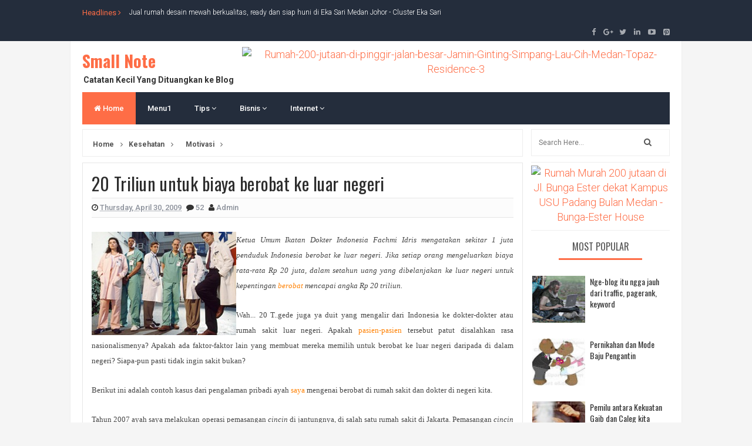

--- FILE ---
content_type: text/html; charset=UTF-8
request_url: https://budiawan-hutasoit.blogspot.com/2009/04/20-triliun-untuk-biaya-berobat-ke-luar.html?showComment=1241118840000
body_size: 46768
content:
<!DOCTYPE html>
<html class='v2' dir='ltr' xmlns='http://www.w3.org/1999/xhtml' xmlns:b='http://www.google.com/2005/gml/b' xmlns:data='http://www.google.com/2005/gml/data' xmlns:expr='http://www.google.com/2005/gml/expr'>
<head>
<link href='https://www.blogger.com/static/v1/widgets/335934321-css_bundle_v2.css' rel='stylesheet' type='text/css'/>
<link href='//fonts.googleapis.com/css?family=Open+Sans:400,600,700,800|Roboto:300,400,500,700,900|Oswald:300,400,700' rel='stylesheet' type='text/css'/>
<link href='//maxcdn.bootstrapcdn.com/font-awesome/4.5.0/css/font-awesome.min.css' rel='stylesheet'/>
<meta content='text/html; charset=UTF-8' http-equiv='Content-Type'/>
<meta content='blogger' name='generator'/>
<link href='https://budiawan-hutasoit.blogspot.com/favicon.ico' rel='icon' type='image/x-icon'/>
<link href='http://budiawan-hutasoit.blogspot.com/2009/04/20-triliun-untuk-biaya-berobat-ke-luar.html' rel='canonical'/>
<link rel="alternate" type="application/atom+xml" title="Small Note  - Atom" href="https://budiawan-hutasoit.blogspot.com/feeds/posts/default" />
<link rel="alternate" type="application/rss+xml" title="Small Note  - RSS" href="https://budiawan-hutasoit.blogspot.com/feeds/posts/default?alt=rss" />
<link rel="service.post" type="application/atom+xml" title="Small Note  - Atom" href="https://www.blogger.com/feeds/37476563/posts/default" />

<link rel="alternate" type="application/atom+xml" title="Small Note  - Atom" href="https://budiawan-hutasoit.blogspot.com/feeds/3440536703136085633/comments/default" />
<!--Can't find substitution for tag [blog.ieCssRetrofitLinks]-->
<link href='https://blogger.googleusercontent.com/img/b/R29vZ2xl/AVvXsEjtsNDwLobl84oqgiMf0IixeOme5jDpUXXPjqkkAVCV4cxG1puzQN8A4xDWAovaYMd-rCkUT6lBpDkrCS9QWK22jl36bRmJeo49x-GU74COGmLkPVubvSALTmjceal9N-CHtgrcLg/' rel='image_src'/>
<meta content='http://budiawan-hutasoit.blogspot.com/2009/04/20-triliun-untuk-biaya-berobat-ke-luar.html' property='og:url'/>
<meta content='20 Triliun untuk biaya berobat ke luar negeri' property='og:title'/>
<meta content='     Ketua Umum Ikatan Dokter Indonesia Fachmi Idris mengatakan sekitar 1 juta penduduk Indonesia berobat ke luar negeri. Jika setiap orang ...' property='og:description'/>
<meta content='https://blogger.googleusercontent.com/img/b/R29vZ2xl/AVvXsEjtsNDwLobl84oqgiMf0IixeOme5jDpUXXPjqkkAVCV4cxG1puzQN8A4xDWAovaYMd-rCkUT6lBpDkrCS9QWK22jl36bRmJeo49x-GU74COGmLkPVubvSALTmjceal9N-CHtgrcLg/w1200-h630-p-k-no-nu/' property='og:image'/>
<!-- All in One SEO Pack for blogger by msdesignbd.com -->
<meta charset='utf-8'/>
<meta content='width=device-width, initial-scale=1, maximum-scale=1' name='viewport'/>
<meta content='blogger' name='generator'/>
<meta content='text/html; charset=UTF-8' http-equiv='Content-Type'/>
<link href='http://www.blogger.com/openid-server.g' rel='openid.server'/>
<link href='https://budiawan-hutasoit.blogspot.com/' rel='openid.delegate'/>
<link href='https://budiawan-hutasoit.blogspot.com/2009/04/20-triliun-untuk-biaya-berobat-ke-luar.html' rel='canonical'/>
<title>20 Triliun untuk biaya berobat ke luar negeri - Small Note </title>
<meta content='' name='description'/>
<meta content='20 Triliun untuk biaya berobat ke luar negeri, Small Note : 20 Triliun untuk biaya berobat ke luar negeri, Small Note ' name='keywords'/>
<link href='https://budiawan-hutasoit.blogspot.com/feeds/posts/default' rel='alternate' title='Small Note  - Atom' type='application/atom+xml'/>
<link href='https://budiawan-hutasoit.blogspot.com/feeds/posts/default?alt=rss' rel='alternate' title='Small Note  - RSS' type='application/rss+xml'/>
<link href='http://www.blogger.com/feeds/37476563/posts/default' rel='alternate' title='Small Note  - Atom' type='application/atom+xml'/>
<link href='https://blogger.googleusercontent.com/img/b/R29vZ2xl/AVvXsEjtsNDwLobl84oqgiMf0IixeOme5jDpUXXPjqkkAVCV4cxG1puzQN8A4xDWAovaYMd-rCkUT6lBpDkrCS9QWK22jl36bRmJeo49x-GU74COGmLkPVubvSALTmjceal9N-CHtgrcLg/s72-c/' rel='image_src'/>
<meta content='https://blogger.googleusercontent.com/img/b/R29vZ2xl/AVvXsEjtsNDwLobl84oqgiMf0IixeOme5jDpUXXPjqkkAVCV4cxG1puzQN8A4xDWAovaYMd-rCkUT6lBpDkrCS9QWK22jl36bRmJeo49x-GU74COGmLkPVubvSALTmjceal9N-CHtgrcLg/s72-c/' property='og:image'/>
<link href='/favicon.ico' rel='icon' type='image/x-icon'/>
<link href='https://plus.google.com/GOOGLE+ID/posts' rel='publisher'/>
<link href='https://plus.google.com/GOOGLE+ID/about' rel='author'/>
<link href='https://plus.google.com/GOOGLE+ID' rel='me'/>
<meta content='JqUxSb5YUwhtqN7GxgEmUvuEm6EhqQSr--8W6Pb-XGk' name='google-site-verification'/>
<meta content='DA0E49B170E47643EE270A87771B1CBF' name='msvalidate.01'/>
<meta content='ALEXA-VERIFY-CODE' name='alexaVerifyID'/>
<meta content='Medan, Indonesia' name='geo.placename'/>
<meta content='Small Note' name='Author'/>
<meta content='general' name='rating'/>
<meta content='Indonesia' name='geo.country'/>
<meta content='id_ID' property='og:locale'/>
<meta content='id_ID' property='og:locale:alternate'/>
<meta content='indonesia' name='language'/>
<meta content='https://www.facebook.com/MySmallNote/' property='article:author'/>
<meta content='https://www.facebook.com/MySmallNote/' property='article:publisher'/>
<meta content='FACEBOOK-APP-ID' property='fb:app_id'/>
<meta content='FACEBOOK-ADMIN-ID' property='fb:admins'/>
<meta content='@budihutasoit' name='twitter:site'/>
<meta content='@msubelbd' name='twitter:creator'/>
<!-- End of All in One SEO Pack for blogger by msdesignbd.com -->
<style id='page-skin-1' type='text/css'><!--
/*
-----------------------------------------------
Template Name  : My Mag
Author                 : MS Design
Author URL         : http://msdesignbd.com
License               : This free Blogger template is licensed under the Creative Commons Attribution 3.0 License, which permits both personal and commercial use. However, to satisfy the 'attribution' clause of the license, you are required to keep the footer links intact which provides due credit to its authors. For more specific details about the license, you may visit the URL below: http://creativecommons.org/licenses/by/3.0/
----------------------------------------------- */
/* Variable definitions
====================
<Variable name="keycolor" description="Main Color" type="color" default="#fe6d46"/>
<Group description="links color" selector="body">
<Variable name="main.color" description="Main Theme Color" type="color" default="#fe6d46"/>
</Group>
*/
html,body,div,span,applet,object,iframe,h1,h2,h3,h4,h5,h6,p,blockquote,pre,a,abbr,acronym,address,big,cite,code,del,dfn,em,img,ins,kbd,q,s,samp,small,strike,strong,sub,sup,tt,var,b,u,i,center,dl,dt,dd,ol,ul,li,fieldset,form,label,legend,table,caption,tbody,tfoot,thead,tr,th,td,article,aside,canvas,details,embed,figure,figcaption,footer,header,hgroup,menu,nav,output,ruby,section,summary,time,mark,audio,video{margin:0;padding:0;border:0;font-size:100%;font:inherit;vertical-align:baseline}
article,aside,details,figcaption,figure,footer,header,hgroup,menu,nav,section{display:block}
body{line-height:1;display:block}
*{margin:0;padding:0}
html{display:block}
ol,ul{list-style:none}
blockquote,q{quotes:none}
blockquote:before,blockquote:after,q:before,q:after{background:transparent}
table{border-collapse:collapse;border-spacing:0}
.navbar,.post-feeds,.feed-links{display:none}
.section,.widget{margin:0;padding:0}
strong,b{font-weight:bold}
strong,b:hover{left:-.1em;content:'[';-webkit-transform:translateX(-100%);transform:translateX(-100%)}
cite,em,i{font-style:italic}
a:link{text-decoration:none;outline:none;transition:all .25s;color:#fe6d46}
a:visited{color:#666;text-decoration:none}
a:link:hover{text-decoration:none;color:#fe6d46}
a:visited:hover{color:#2D3E52;text-decoration:none}
a img{border:none;border-width:0;outline:none}
img{max-width:100%;vertical-align:middle;border:0}
abbr,acronym{cursor:help}
sup,sub{vertical-align:baseline;position:relative;top:-.4em;font-size:86%}
sub{top:.4em}
small{font-size:86%}
mark{background-color:#ffce00;color:#182025}
p,blockquote,pre,table,figure,hr,ol,ul,dl{margin:1.5em 0}
hr{height:1px;border:none;background-color:#444}
#layout ul{display:none}
.top-wrapper{overflow:hidden;position:relative}
h1, h2, h3, h4, h5, h6 {font-family: 'Oswald', sans-serif; font-weight: 800; font-style: normal;}
h1{font-size:200%}
h2{font-size:180%}
h3{font-size:160%}
h4{font-size:140%}
h5{font-size:120%}
h6{font-size:100%}
input,button,select,textarea{font-size:100%;line-height:normal;vertical-align:baseline}
textarea{display:block;box-sizing:border-box}
pre,code{font-family:'Signika',sans-serif;color:#444}
pre{white-space:pre;word-wrap:normal;overflow:auto}
blockquote{font-style:italic;position:relative;font-size:14px;padding:0;padding-left:60px;margin:40px 0;border:0;font-weight:400}
pre,code{font-family:'Signika',sans-serif;color:#444}
pre{white-space:pre;word-wrap:normal;overflow:auto}
blockquote{background-color:#f9f9f9;border-left:8px solid #bfcada;padding:10px;margin:10px}
:focus{outline:0!important}
ul,dl{margin:.5em 0 .5em 3em}
ol{list-style:decimal outside}
ul{list-style:disc outside}
li{margin:.5em 0}
div.clear{clear:both}
.clear{clear:both}
dt{font-weight:bold}
dd{margin:0 0 .5em 2em}
.post ul li span{position:relative;margin:0;padding:5px 8px;margin-bottom:10px;text-decoration:none;transition:all .3s ease-out}
ol{counter-reset:li;list-style:none;font-size:14px;padding:0;}
ol ol{margin:0 0 0 2em}
.post ol li{position:relative;display:block;padding:.4em .4em .4em .8em;margin:.5em 0 .5em 2.5em;background:rgba(232, 232, 232, 0.48);color:#666;text-decoration:none;transition:all .3s ease-out;padding-bottom: 5px; margin-bottom: 5px;}
.post ol li:before{content:counter(li);counter-increment:li;position:absolute;left:-2.5em;top:50%;margin-top:-1em;height:2em;width:2em;line-height:2em;text-align:center;color:#fff;background-color:#fe6d46;font-weight: 600;}
.post-body ul li {list-style:none;position:relative;display:block;padding:.4em .4em .4em .8em;margin:.5em 0 .5em 2.2em;background:rgba(232, 232, 232, 0.48);color:#666;text-decoration:none;transition:all .3s ease-out;padding-bottom: 5px!important; margin-bottom: 5px!important; font-size: 15px;}
.post-body ul li:before {content:"\f00c";font-family:FontAwesome;position:absolute;left:-2.5em;top:50%;margin-top:-1em;height:2em;width:2em;line-height:2em;text-align:center;color:#fff;background-color:#fe6d46;font-size:13px;}
.sharepost ul li:before {content:initial;font-family:FontAwesome;position:absolute;left:-2.5em;top:50%;margin-top:-1em;height:2em;width:2em;line-height:2em;text-align:center;color:#fff;background-color:initial;font-size:13px;}
.sharepost ul li {list-style:none;position: initial; display: initial; padding: initial; background: initial; color: #666; text-decoration: none; transition: all .3s ease-out; margin: 0; margin-right: 5px;}
.widget .post-body ul {padding:0}
.post-body table th,.post-body table td,.post-body table caption{border:1px solid #eee;padding:10px;text-align:left;vertical-align:top}
.post-body table.tr-caption-container{border:1px solid #eee}
.post-body th{font-weight:700}
.post-body table caption{border:none;font-style:italic}
.post-body td,.post-body th{vertical-align:top;text-align:left;font-size:13px;padding:3px 5px;border:1px solid #eee}
.post-body th{background:#fafafa}
.post-body table.tr-caption-container td{border:none;padding:8px}
.post-body table.tr-caption-container,.post-body table.tr-caption-container img,.post-body img{max-width:100%;height:auto}
.post-body td.tr-caption{color:#666;font-size:80%;padding:0 8px 8px!important}
img{max-width:100%;height:auto;border:none}
table{max-width:100%;width:100%;margin:1.5em auto}
table.section-columns td.first.columns-cell{border-left:none}
table.section-columns{border:none;table-layout:fixed;width:100%;position:relative}
table.columns-2 td.columns-cell{width:50%}
table.columns-3 td.columns-cell{width:33.33%}
table.columns-4 td.columns-cell{width:25%}
table.section-columns td.columns-cell{vertical-align:top}
table.tr-caption-container{padding:4px;margin-bottom:.5em}
td.tr-caption{font-size:80%}
.widget ul{padding:0}
.quickedit{display:none;visibility:hidden}
.avatar-container {border:5px solid #fe6d46}
.social-links i {background: #fe6d46}
.post-info2 a {background:#fe6d46; border-radius: 3px; font-weight: 700;color:#fff;padding:5px;}
.label-info a{background:rgba(0,0,0,0.3);color:#fff;font-size:13px;display:none;float:left;padding:6px 12px;margin:0;transition: all .3s ease-out;}
.label-info a:hover{background:rgba(0,0,0,0.6);color:#fff;}
.label-info a:nth-child(n+3){display:none;}
.post-image a.label-info{font-family:'Roboto', sans-serif;position:absolute;top:0;left:0;background-color:#fe6d46;padding:5px 10px;color:#fff;font-size: 10px; font-weight: 700;}
.post-image a.label-info:nth-child(n+3) {display:none;}
body{background:#F5F5F5;color:#656e7f;font-family:'Roboto', sans-serif;font-size:18px;font-weight:300;line-height:27px;margin:0}
body#layout #mainbwrap{width:100%;float:left}
body#layout #sidebar-wrapper{width:49%;left:0;padding:0;float:right}
body#layout .sidebar-area{width:43%;margin:0;padding:0}
body#layout .sidebar-area2{width:44%;margin-left: 10px;;padding:0}
body#layout #bwrapcontent,body#layout #sidebar-wrapper{padding:0}
body#layout #menu-wrapper {height:initial;}
body#layout .top-header {padding:0}
body#layout .top-navigation-wrapper {display:none;}
body#layout #footer-widgetfix .footer-widget {margin-left:0}
h1{line-height:.57447em;color:#242d36;font-size:47px;}
h2{line-height:.93103em;color:#242d36;font-size:32px;margin:27px 0}
h4{line-height:1.5em;color:#242d36;font-size:18px;margin:27px 0}
h5{line-height:1.5em;color:#242d36;font-size:18px;margin:27px 0}
h6{line-height:1.8em;color:#242d36;font-size:15px;margin:27px 0}
hr{background-color:#242d36;height:1px;margin-bottom:26px;padding:0}
blockquote{color:#9ba2af;font-family:"PT Serif",Georgia,Times,serif;border-left:5px solid rgba(155,162,175,0.25);margin-left:0;margin-right:0;margin-bottom:27px;padding-left:27px}
blockquote blockquote{font-size:inherit}
img{height:auto;max-width:100%}
a{color:#f45145;text-decoration:none;-webkit-transition:all .2s ease-in-out;-moz-transition:all .2s ease-in-out;-o-transition:all .2s ease-in-out;transition:all .2s ease-in-out}
a:visited{color:#f45145}
a:hover,a:focus,a:active{color:#fe6d46;-webkit-transition:all .2s ease-in-out;-moz-transition:all .2s ease-in-out;-o-transition:all .2s ease-in-out;transition:all .2s ease-in-out}
.PopularPosts ul li .item-title a:hover, .PopularPosts ul li a:hover {color:#fe6d46;}
#breakingnews {margin-right:10px;height:35px;line-height:35px;overflow:hidden;float:left;}
#adbreakingnews li a {color:#fff;transition:all 0.5s ease-in-out;}
#adbreakingnews {float:left;margin-left:80px;}
#adbreakingnews ul,#adbreakingnews li{list-style:none;margin:0;padding:0;line-height:35px;border-right:none;}
#breakingnews .breakhead {position: absolute; display: block; float: left; font-size: 13px; font-weight:400;color:#fe6d46;}
#footer-wrapper{text-align:left;overflow:hidden}
.footer{padding-bottom:.2em}
.footer-bottom{min-height:40px}
#footx1,#footx2,#footx3{margin:0 .2%}
#footer-widgetfix .footer-widget{width:30%;float:left;margin-left:30px}
#footer-widgetfix{max-width:1100px;overflow:hidden;margin:0 auto}
#footer-wrapper .widget-content{text-align:left}
#footer-wrapper .widget-content li{margin-left:-14px}
#footer-wrapper .widget li{margin:5px 0 0;}
#layout #footer-wrapper .add_widget{background-color:#f56954;border:none}
#layout #footer-wrapper .add_widget a{color:#fff}
#layout #footer-wrapper .footer-column{width:33.33%;float:left}
#layout #footer-wrapper #column1,#layout #footer-wrapper #column2{margin:0}
.site-header{background:#242d36;border-bottom:5px solid #1e252d;margin:0;position:relative;width:100%;z-index:100}
.site-header img{display:block;margin:0 auto;max-height:200px}
.bwrapsite-content{margin:0 auto 0;max-width:1000px}
.content-area{float:left;margin:0 -25% 0 0;width:50.3%; border-right: 1px solid #eee;}
.widget-title{background:none repeat scroll 0 0 #4B3F57;color:#FFF;font-size:16px;font-weight:400;text-transform:uppercase;margin:0 0 5px;position:relative;transition:all .5s ease-out 0}
.sidebar-area2 {float:right;overflow:hidden;width: 23.6%; margin-left: 10px;}
#sidebar2 .widget h2 {color: #555; line-height: 28px; padding: 8px; text-align: center; margin: 0; font-size: 16px; font-weight: 500; text-transform: uppercase;margin-bottom: 15px;}
#sidebar2 .widget {background: #fff; border-bottom: 1px solid #eee; padding-bottom: 10px; margin-bottom: 5px;}
#sidebar2 h2:before{ content: " "; display: block; height:3px; width: 60%; margin: 0 auto; background: #fe6d46; position: absolute; bottom: -1px; left: 50%; margin-left: -30%; }
#sidebar2 .widget-content {}
.sidebar-area {float: right; overflow: hidden; width: 23%; border-right: 1px solid #eee; padding-right: 10px;}
#sidebar .widget h2 {color: #555; line-height: 28px; padding: 8px; text-align: center; margin: 0; font-size: 16px; font-weight: 500; text-transform: uppercase;margin-bottom: 15px;}
#sidebar .widget {background: #fff; border-bottom: 1px solid #eee; padding-bottom: 10px; margin-bottom: 5px;}
#sidebar h2:before{ content: " "; display: block; height:3px; width: 60%; margin: 0 auto; background: #fe6d46; position: absolute; bottom: -1px; left: 50%; margin-left: -30%; }
#sidebar .widget-content {}
#footer-wrapper h2:before {  content: " "; display: block; height: 3px; width: 60%; margin: 0 auto; background: #fe6d46; position: absolute; bottom: -1px; left: 50%; margin-left: -50%; }
.site-footer{background:#242d36;clear:both;color:#f0f1f3;font-size:14px;font-weight:600;line-height:1.8em;padding:10px;text-align:center}
.site-footer a{color:#f0f1f3;text-decoration:none}
.label_thumb{position:relative;max-width:none!important;margin-left:0;transform:scale(1.0);transition:.9s}
.label_title{display:block;font-size:15px;line-height:23px;color:#2D2D2D!important}
.label_title:hover{color:#fe6d46!important}
.post-date{font-size:14px;font-weight:normal;color:#fff!important;margin-right:8px}
.post-date:before{content:"\f073";font-family:FontAwesome;display:inline-block;margin-right:3px}
.recent-com{color:#fff!important;font-size:14px}
.recent-com:before{content:"\f0e6";font-family:FontAwesome;display:inline-block;margin-right:3px}
li.recent-box:last-child{border-bottom:0!important}
.post-summary{line-height:18px;background:#fe6d46; color: white; padding: 10px; margin: 0; font-size:15px;}
.ro{margin-bottom:15px;overflow:hidden}
.imageContainer{width:120px;height:80px;overflow:hidden;float:left;margin-right:8px;background: #2f3238;}
.recent .title{line-height:32px;color:#19232D;margin-bottom:10px;text-align:center;font-size:16px;background:url(https://blogger.googleusercontent.com/img/b/R29vZ2xl/AVvXsEhsIYPKbhVWT6P4lKXUekXQ5pCf_nIvet49E_StXSbCfB7i1Mv9UL0RRZ3zHqulDORLnUIlrzVG1pY1CDv2mm0qsEbrmLAtTPC7K8DhSsilEfSf1YWwfTsDyG_-nt-9NxN1vuCJ/h120/dot.png) rgba(0,0,0,0.06)}
.recent .title a{color:#fff;background-color:#fe6d46;display:inline-block;padding:3px 15px;font-family:Solaimanlipi,Kalpurush,Siyam Rupali}
.recent a{color:#111}
.recent .title a:hover{text-decoration:underline}
.recent ul{padding-top:15px;padding-bottom:15px}
#label_with_thumbs li{width:100%;display:inline-block;padding:0;border-bottom:1px solid rgba(192,192,192,0.38);margin-bottom:10px}
.label_thumb{position:relative;max-width:none!important;margin-left:0;transition: 0.9s;-webkit-transition: opacity 1s, -webkit-transform 1s; transition: opacity 1s, transform 1s; -webkit-backface-visibility: hidden; backface-visibility: hidden;}
.label_thumb:hover { opacity: 0.4; -webkit-transform: scale3d(1.1,1.1,1); transform: scale3d(1.1,1.1,1); }
.label_title{display:block;font-size: 14px; font-weight:500;font-family: 'Oswald', sans-serif; line-height: 1.4;}
.post-date{font-size:11px;font-weight:400;color:#555!important;margin-right:8px}
.post-date:before{content:"\f017";font-family:FontAwesome;display:inline-block;margin-right:3px}
.recent-com{color:#555!important;font-size:11px}
.recent-com:before{content:"\f075";font-family:FontAwesome;display:inline-block;margin-right:3px}
#recent-posts{color:#999;font-size:12px}
#recent-posts img{background:#fafafa;float:left;height:50px;margin-right:8px;width:70px;}
#recent-posts ul{margin:0;padding:0}
#recent-posts ul li{margin:0 0 10px 0;padding:0 0 10px 0;border-bottom:1px solid #f0f0f0;list-style:none;}
#recent-posts ul li:last-child{border-bottom:0;margin: 0; padding: 0;}
#recent-posts ul li a{font-weight: 600; text-decoration: none; font-size: 12px; line-height: 1.5; display: -webkit-box; margin: 0 auto; -webkit-line-clamp: 2; -webkit-box-orient: vertical; overflow: hidden; text-overflow: ellipsis;}
.toe{overflow:hidden;display:block;margin-bottom: 10px; margin-top: 5px;display:none;}
#recent-posts span {font-size: 11px; font-weight: 400; color: #555!important; margin-right: 8px;display:none;}
li.recent-box:last-child{border-bottom:0!important;padding-bottom: 0!important; margin-bottom: 0!important;}
.post-summary{line-height:18px;padding:0;margin: 0; font-weight: 400;}
.ro{margin-bottom:15px;overflow:hidden}
.recent{background-color:#FFF;overflow:hidden}
#HTML799 #label_with_thumbs li, #HTML798 #label_with_thumbs li, #HTML800 #label_with_thumbs li {padding-bottom:10px;}
#HTML799 .imageContainer, #HTML798 .imageContainer {width:90px;}
#HTML800 .recent-box:first-child .imageContainer {width:100%;height:140px;display: initial;}
#HTML800 .imageContainer {width:80px;height:80px;}
#HTML800 .recent-box:first-child .label_title {margin-top:5px; font-size:13px;display: -webkit-inline-box;}
#HTML800 .recent-box:first-child .toe {display:initial;}
#HTML800 .recent-box:first-child .toe a {color:#fe6d46!important; font-family: 'Oswald', sans-serif; font-size: 11px; font-weight: 600;}
#HTML800 .label_title {color:#fff!important;font-size: 13px;}
#HTML800 #label_with_thumbs li {border-bottom: 1px solid #1C2935; margin-bottom: 10px;}
.bg800 {background: #242d3c; padding: 10px;padding-top: 0;}
.widget_social_apps{margin-left:-.5%;margin-right:-.5%;overflow:hidden;}.widget_social_apps:before,.widget_social_apps:after{content:&quot; &quot;;display:table}.widget_social_apps:after{clear:both}.widget_social_apps .app_social{margin:0 .5% .5%;width:24%;float:left;text-align:center;background-color:#484848;-webkit-transition:all .2s;-moz-transition:all .2s;-o-transition:all .2s;transition:all .2s}.widget_social_apps .app_social:hover{background-color:#fe6d46}.widget_social_apps .app_social a{display:block;color:#fff!important;padding:10px 5px}.widget_social_apps .app_social span{display:block}.widget_social_apps .app_social span.app_icon i{margin-bottom:5px}.widget_social_apps .app_social span.app_count{font-weight:700;line-height:16px}.widget_social_apps .app_social span.app_type{font-size:14px;line-height:16px}
.avatar-image-container img{height:70px;width:70px;overflow:hidden;float:left;margin-right:20px;max-width:100%!important;border: 1px solid #E0E0E0; padding: 5px}
#comments{padding:0!important;}
#comments a {font-family:'Roboto', sans-serif;font-size:13px;font-weight:600;}
.comments .avatar-image-container{max-height:100%!important;width:70px!important;margin-right:10px;border-radius:3px;overflow:initial;margin-right:20px;}
.comment-block{border-bottom:1px solid #ecedee;margin-bottom:20px;padding-bottom:20px;overflow:hidden;position:relative}
.comment-header a{font-size:14px;font-style:normal;display:inline-block;margin-bottom:5px;color:#34495E;    font-family:'Roboto', sans-serif;}
.comments .comments-content .datetime a{font-size:11px;font-weight:600;font-family:open sans;}
.comments .comments-content .datetime,.comments .comment .comment-actions a{float:right}
.comment-actions a:hover{background:#fe6d46;color:#fff;text-decoration:none}
.comment-actions a{color:#fe6d46;background:#fff;border:1px solid #ddd;float:right;font-size:13px;padding:5px 20px!important;margin-left:10px;font-weight:600;border-radius:3px;font-family:'Roboto', sans-serif;}
.comments .comments-content .comment-header{background:#fff;padding:5px;margin-bottom:0;border:1px solid #ddd;}
.comments .comment .comment-actions a{padding:0;}
.comments .comment .comment-actions a:hover{text-decoration:none}
.comments .continue{cursor:pointer;margin-top:-30px;margin-bottom:30px}
.comments .continue a{display:block;color:#333;font-size:11px;font-weight:normal;padding:0}
.comments .comments-content .icon.blog-author{height:initial;width:initial;margin:0 0 -4px 12px;font-weight:700;color:#FFFFFF;font-size:11px;background:#fe6d46;padding:3px;border-radius:3px}
.comments .comments-content .icon.blog-author:after{content:"Admin"}
.comments .comments-content .comment-content{text-align:left;padding:20px;background:rgb(235,235,235);color:#232323;border:1px solid #DEDEDE;border-top:0;font-family: 'Roboto', sans-serif;font-weight: 600;}
.comments .comments-content {padding: 15px; padding-top: 0;}
.FollowByEmail .follow-by-email-inner .follow-by-email-address{height:40px!important;border:none;padding:5px;width:96%;margin-bottom:5px;background:#545454;font-family:Open Sans;border-radius:3px;text-align:center;font-size:15px}
.FollowByEmail .follow-by-email-inner .follow-by-email-submit{font-family:'Roboto', sans-serif;height:50px!important;width:100%;margin-left:0;background:#fe6d46;font-size:16px;font-weight:700;text-transform:uppercase;padding:10px;border-radius:3px}
#footer2{max-width:600px;margin:auto;}
.followbytext{font-size:15px;color:white;text-align:center;font-family:'Merriweather',serif;font-weight:700}
h2.date-header{margin:10px 0;display:none}
#header-ad {text-align: center; padding: 10px; background: white; margin-bottom: 10px;}
#header-wrapper{overflow:hidden;position: relative; max-width: 1000px; margin: 0 auto; }
#header{float:left;width:100%;max-width:272px;color:#222;margin:0}
#header h1,#header h2,#header p{display:inline-block;font-size:28px;font-weight:800;color:#333;line-height: 1;margin: 10px 0 0;}
#header a:hover{color:#ff675c}
#header .description{font-size:14px;font-weight:700;text-transform:none;line-height:normal;margin:0}
.header img{display:block}
.header-right{float:right;padding:0;overflow:hidden;margin:0;width:100%;max-width:728px;}
.header-right img{display:block;float:right}
#comments{padding:15px;margin-bottom:20px;background:#fff;-moz-border-radius: 5px; -webkit-border-radius: 5px; border-radius: 5px; border: 1px solid #E6E6E6;}
#comments h4{color: #2D2D2D; font-size: 15px; font-weight: bold; margin-bottom: 10px; text-align: left; text-transform: capitalize; margin: 0; background: #FCFCFC; padding: 18px; border-bottom: 1px solid #E6E6E6;}
.deleted-comment{font-style:italic;color:gray}
#outer-wrapper{position: relative; max-width: 1150px; margin: 0 auto;}
#banner{background:#fff;border:1px solid;border-color:#e5e6e9 #dfe0e4 #d0d1d5;text-align:center;padding:10px;margin:15px}
.cloud-label-widget-content { display: inline-block; text-align: left; }
.cloud-label-widget-content .label-size { display: inline-block; float: left; margin: 5px 5px 0 0; opacity: 1; }
.cloud-label-widget-content .label-size a, .cloud-label-widget-content .label-size span { background: #F5F5F5; -moz-border-radius: 3px; -webit-border-radius: 3px; border-radius: 3px; color: #1E1E1E; display: block; font-size: 11px; padding: 10px 10px; font-family: ''Roboto', sans-serif', 'sans-serif'; font-weight: 600;}
.cloud-label-widget-content .label-size:hover a, .cloud-label-widget-content .label-size span { background: #fe6d46; color: #FFF !important; }
.cloud-label-widget-content .label-size .label-count { display: none; }
.Label li{position:relative;padding:5px 20px 10px 30px !important;list-style:disc;display:block;font-size:15px}
.Label li:before{content:"\f111";font-family:fontAwesome;color:#ccc;font-size:8px;margin-left:15px;position:absolute;top:9px;left:0;padding:0;text-decoration:none;margin-top:1px}
.Label li a{color: #2D2D2D; font-family: ''Roboto', sans-serif', 'sans-serif'; font-weight: 700;}
.Label li:hover:before{color:#fe6d46;transition:all .6s}
.Label li span{padding:0 10px;display:block;line-height:20px;position:absolute;right:15px;top:10px;font-size:11px;background:#fe6d46;color:#fff}
.Label li:hover span{background:#FC3931;transition:all .6s}
.sidebar ul li a{color:rgba(29,28,28,0.8);font-weight:400;font-size:15px;transition:all .3s;font-family:&#39}
.post-body a.img, .post-body .separator a { margin-left: 0!important; margin-right: 0!important; }
.fullcontainer {background:#fff;padding:20px;border:1px solid #eee;border-top:0;border-bottom:0;width:1000px;overflow:hidden;margin:auto;padding-top:10px;}
.showpagePoint{background:#fe6d46!important; color: #fff; font-weight: 500;}
.showpage a, .showpageNum a, .showpagePoint, .showpageOf {border:1px solid #fe6d46;border-right:0}
span.showpageNum:last-child a {border-right: 1px solid;}
.featuredposts .post-tag {background:#fe6d46}
#error404,.followby,.modalDialog{background:#fe6d46}
#error-text a{color:#fe6d46}
.home-link{background:#fe6d46;padding:12px 20px 12px 17px;position:absolute;color:white!important}
#blog-pager-newer-link{float:left;border:1px solid #ddd;padding:8px 20px 8px 17px}
#blog-pager-older-link{float:right;border:1px solid #ddd;padding:8px 20px 8px 17px}
#blog-pager a{color:#fe6d46;text-transform:uppercase;font-size:12px;font-weight:600}
#blog-pager{text-align:center;padding: 0 15px 0 0 ;margin:0}
#menu-wrapper{height:55px;width:100%;position:relative;margin-bottom:8px;}
#menu{background:#242d3c;color:#fff;max-width:1000px; margin:auto;}
#menu ul,#menu li{margin:0;padding:0;list-style:none}
#menu ul{height:55px}
#menu li{float:left;display:inline;position:relative;font-family:&#39;font-size:13px;font-weight:400;}
#menu li a{color:#fff}
#menu li a:hover{color:#fe6d46}
#menu a{display:block;line-height:55px;font-weight:500;padding:0 20px;text-decoration:none;color:#333;}
#menu li:hover{background:rgba(255,255,255,0.08);color:#fe6d46;transition:all .1s ease 0}
#menu input{display:none;margin:0;padding:0;width:80px;height:50px;opacity:0;cursor:pointer}
#menu label{font-family:&#39;font-size:30px;font-weight:400;display:none;width:35px;height:51px;line-height:51px;text-align:center}
#menu label span{font-size:13px;position:absolute;left:35px}
#menu ul.menus{height:auto;overflow:hidden;width:170px;background:#fff;position:absolute;z-index:99;display:none;color:#b4babe;text-transform:none;transition:all .5s ease 0;transition:all .25s ease-out}
#menu ul.menus a{background:#242d3c;color:#fff}
#menu ul.menus a:hover{color:#fff;background:#fe6d46}
#menu ul.menus li{display:block;width:100%;font-family:&#39;font-size:12px;font-weight:400;text-transform:none;transition:all .5s ease 0}
#menu ul.menus li:hover{width:100%}
#menu li:hover ul.menus{display:block}
#menu .homers a, #menu .homers a:hover{background:#fe6d46;color:#fff}
.related-postbwrap{width:100%;float:left;background:#fff;-moz-border-radius: 5px; -webkit-border-radius: 5px; border-radius: 5px; border: 1px solid #E6E6E6;margin-bottom:10px;}
.related-postbwrap h4{color: #2D2D2D; font-size: 15px; font-weight: bold; margin-bottom: 10px; text-align: left; text-transform: capitalize; margin: 0; background: #FCFCFC; padding: 15px; border-bottom: 1px solid #E6E6E6;}
.related-post-style-2,.related-post-style-2 li{list-style:none;margin:0}
.related-post-style-2 li{overflow:hidden;padding:10px 0;line-height:.9;width:47%;float:left;margin-right:20px}
.related-post-style-2 .related-post-item-thumbnail{width:50%;height:135px;max-width:none;max-height:none;background-color:transparent;border:none;float:left;margin:2px 10px 0 0;padding:0}
.related-post-style-2 .related-post-item-title{font-weight: 500; font-size: 16px; color: #2D2D5A; font-family: 'Oswald', sans-serif; line-height: 1.3;}
.related-post-style-2 .related-post-item-summary{display:block;font-size:12px;font-weight:600;margin-top:5px;line-height:1.3}
.related-post-item-more{display:none}
.related-postbwrap ul {padding:10px;overflow: hidden;}
.top-header{background:#fff; position: relative; z-index: 999;    padding: 0 0 10px;margin: auto;}
.fixed_widget{background:none!important;position:fixed!important;top:25px;z-index:99;-webkit-transform:translateZ(0)}
h1.post-title a:hover, h2.post-title a:hover { color:#fe6d46; text-decoration:none; }
#footer-wrapper .widget-content a {color:#fff}
#footer-wrapper .label-size a {color:#555}
.readmore2:hover {background:#fff;color:#333!important;transition: 0.3s;}
.readmore2 {font-size: 13px; color: #657293!important; font-weight: 700; float: right; text-transform: uppercase;padding:3px;}
#res-ad {margin-bottom:8px;}
.top-navigation-wrapper{ background-color: #ffffff; }
.top-navigation-wrapper{ color: #545454; }
.top-navigation-wrapper a, .top-navigation-wrapper a:hover{ color: #fff; }
.top-navigation-wrapper{    background: #242d3c;}
.container{ max-width: 1000px;margin:auto; padding:4px;}
top-navigation-wrapper{ position: relative; z-index: 98; border-bottom-width: 1px; border-bottom-style: solid; }
.top-navigation-left{ float: left;}
.top-navigation-left-text{ font-size: 12px;}
.top-navigation-right{ float: right;}
.top-social-wrapper{ }
.top-social-wrapper .social-icon{ float: left; margin-left: 13px; max-width: 14px; }
.top-social-wrapper .social-icon:first-child{ margin-left: 0px; }
.top-social-wrapper .social-icon a{ opacity: 0.6; filter: alpha(opacity=60); }
.top-social-wrapper .social-icon a:hover{ opacity: 1; filter: alpha(opacity=100); }
.social-icon .fa {font-size:13px;}
.breadcrumbs {border: 1px solid #eee}

--></style>
<style id='template-skin-1' type='text/css'><!--
body#layout div.section {background-color:transparent;border:0;font-family:sans-serif;margin:0;overflow:visible;padding:0;position:relative}
body#layout .top-tab-widget-menu ul,body#layout ul,#layout ul,body#layout div.section h4,#layout div.section h4 {display:none;}
body#layout .draggable-widget .widget-wrap2 {background: #fe6d46 url(https://www.blogger.com/img/widgets/draggable.png) no-repeat 4px 50%;}
body#layout .add_widget {background-color:#fe6d46;border: 1px dashed #3a3a3a!important;}
body#layout .add_widget a {color: white}
body#layout .editlink {color: #fff !important; background-color: #fe6d46; padding: 0px 20px; border-radius: 50px;}
body#layout #header {width:30%;margin:4px;float:left;background-color: #fff; padding:10px!important; border: 1px solid #fe6d46; margin-bottom: 10px;}
body#layout #header:before {content: "Header"; font-size: 14px; color: #484848; display: inline-block; font-family: sans-serif; font-weight: 600;margin-bottom: 10px;}
body#layout #header-right {width:66%;margin:4px;background-color: #fff; padding:10px!important; border: 1px solid #fe6d46; margin-bottom: 10px;float:right;}
body#layout #header-right:before {content: "Header ad slot (728x90 px )";font-size: 14px; color: #484848; display: inline-block; font-family: sans-serif; font-weight: 600;margin-bottom: 10px;}
body#layout #adpost {width: 98%;margin:4px;float: left; background-color: #EBFFFB; padding: 20px 0 !important; border: 1px solid #D8D6D6; margin-bottom: 10px;}
body#layout #first-tmb {width: 98%;margin:4px;float: left;background-color: #fff; padding:10px!important; border: 1px solid #fe6d46; margin-bottom: 10px;}
body#layout #first-tmb .widget {}
body#layout #first-tmb:before {content: "Featured Posts Slider";font-size: 14px; color: #484848; display: inline-block; font-family: sans-serif; font-weight: 600;margin-bottom: 10px;}
body#layout #res-ad {width: 98%;margin:4px;float: left;background-color: #fff; padding:10px!important; border: 1px solid #fe6d46; margin-bottom: 10px;}
body#layout #res-ad .widget {}
body#layout #res-ad:before {content: "Responsive Ad Slot";font-size: 14px; color: #484848; display: inline-block; font-family: sans-serif; font-weight: 600;margin-bottom: 10px;}
body#layout #sidebar {margin:4px;float: left;background-color: #fff; padding:10px!important; border: 1px solid #fe6d46; margin-bottom: 10px;}
body#layout #sidebar .widget {}
body#layout #sidebar:before {content: "Sidebar2";font-size: 14px; color: #484848; display: inline-block; font-family: sans-serif; font-weight: 600;margin-bottom: 10px;}
body#layout #sidebar2 {margin:4px;float:right;background-color: #fff; padding:10px!important; border: 1px solid #fe6d46; margin-bottom: 10px;}
body#layout #sidebar2 .widget {}
body#layout #sidebar2:before {content: "Sidebar1";font-size: 14px; color: #484848; display: inline-block; font-family: sans-serif; font-weight: 600;margin-bottom: 10px;}
body#layout #Blog1 {margin:4px;background-color: #fff; padding:10px!important; border: 1px solid #fe6d46; margin-bottom: 10px;width:95%;}
body#layout #Blog1:before {content: "Main Blog";font-size: 14px; color: #484848; display: inline-block; font-family: sans-serif; font-weight: 600;margin-bottom: 10px;}
body#layout #footer-wrapper {width:97.5%;margin:4px;float:right;background-color: #fff; padding:10px!important; border: 1px solid #fe6d46; margin-bottom: 10px;}
body#layout #footer-wrapper:before {content: "Footer Wrapper"; font-size: 18px; color: #484848; display: inline-block; font-family: serif; font-weight: 700;margin-bottom: 10px;}
body#layout #footer-Link {width:97.5%;margin:4px;float:right; background-color: #EBFFFB; padding:5px!important; border: 1px solid #D8D6D6; margin-bottom: 10px;}
body#layout #footer-Link:before {content: "Footer Menu Link"; font-size: 18px; color: #484848; display: inline-block; font-family: serif; font-weight: 700;margin-bottom: 10px;}
body#layout #footer .widget {width:90%;left: 20px; top: 10px;}
body#layout #footer:before {content: "Template by msdesignbd.com"; font-size: 18px; color: #FFFFFF; display: inline-block; font-weight: 700; background: #FE7549; width: 100%; }
--></style>
<style type='text/css'>

.PopularPosts ul,.PopularPosts li,.PopularPosts li img,.PopularPosts li a,
.PopularPosts li a img {margin:0;padding:0;list-style:none;border:none;
background:none;outline:none;}
.PopularPosts ul {margin:0;list-style:none;color:#333;}
.PopularPosts ul li img {display:block;margin-right:8px;width:90px;height:80px;float:left;transition:all 0.3s ease-out;}
.PopularPosts ul li img:hover {background:#fff;opacity:0.9;}
.PopularPosts ul li {margin:2px;padding:0;position:relative;transition:all 0.3s ease-out;padding: 0; padding-bottom: 10px;}
.PopularPosts ul li:first-child {border-top:none;}
.PopularPosts ul li:last-child {border-bottom:none;}
.PopularPosts ul li a:hover {color:#f56954!important;}
.PopularPosts ul li .item-title a, .PopularPosts ul li a {color: #333; text-decoration: none; font-size: 14px; font-weight: 500; transition: all 0.3s ease-out;    font-family: 'Oswald', sans-serif;line-height: 1.4; text-align: justify;}
.PopularPosts ul li:before {display:none;list-style:none;}
.PopularPosts .item-thumbnail {margin:0 0 0 0;}
.PopularPosts .item-snippet {font-size:11px;color:#333;font-weight:400;display:none;}
.profile-img{display:inline;opacity:1;margin:0 6px 3px 0;}
.PopularPosts .item-title {padding-bottom:.2em;padding:0 5px;    line-height: 0.9;}

.showpage a,.showpageNum a,.showpagePoint,.showpageOf{position:relative;background:#fff;display:inline-block;font-size:12px;font-weight:500;color:rgba(0,0,0,.8);margin:0 4px 0 0;background: white; padding: 15px 20px;transition:all .3s;float:left;text-transform: uppercase;}
.showpageNum a:before{content:'';position:absolute;top:0;bottom:0;left:0;right:0;transition:box-shadow 0.5s}
.showpage a:hover,.showpageNum a:hover,.showpagePoint:hover{background:rgba(0,0,0,0.03);color:#333;position:relative;}
.showpagePoint{color:#fff;}
.showpage a,.showpageNum a,.showpagePoint,.showpageOf{margin:0;}

.breadcrumbs{font-family:'Roboto', sans-serif;font-size: 100%; overflow: hidden; padding-bottom: 5px; margin-bottom: 10px;padding:10px;padding-left:10px;}
.breadcrumbs > span {padding:0;}
.breadcrumbs > span:last-child {color:#555;border-right:none;font-size:12px;padding:10px;font-weight:600}
.breadcrumbs a {font-size:12px;font-weight:600;}
.breadcrumbs span a {color:#555;padding:0 7px;}
.breadcrumbs span:first-child a{color:#555;}
.breadcrumbs span a:hover {color:#fc3931;}
.breadcrumbs a:hover {color:#fc3931;}
.breadcrumbs .fa-angle-right{font-size:12px;color:#555;}

.share-post ul {padding:0;margin:0;font-size: 13px; font-weight: 600;}
.share-post li{list-style:none;display:inline-block;padding:0;font-weight:700;text-transform:uppercase}
.share-post li a{display:block;text-align:center;}
.share-post span{display:none;}
.share-post li a i{display: block; color: #A7A7A7; width:20px; height:20px; line-height: 20px; font-size: 14px; font-weight: normal; transition: all .3s;}
.share-post{margin-bottom:20px;float:left;}
.share-post li a i.fa.fa-facebook:hover{background:#fff;color:#3b5998;}
.share-post li a i.fa.fa-twitter:hover{background:#fff;color:#00aced;}
.share-post li a i.fa.fa-google-plus:hover{background:#fff;color:#dd4b39;}
.share-post li a i.fa.fa-linkedin:hover{background:#fff;color:#007bb5;}
.share-post li a i.fa.fa-pinterest:hover{background:#fff;color:#cb2027;}

#ArchiveList a.post-count-link, #ArchiveList a.post-count-link:link, #ArchiveList a.post-count-link:visited {text-decoration:none;font-size:13px;font-weight:700;}
span.post-count {font-size:11px;font-weight:700;}
.BlogArchive #ArchiveList ul.posts li {font-size:12px;}
#ArchiveList select {width: 100%;padding: 15px;margin-bottom: 5px;margin-top:10px;border: 1px solid rgba(201, 201, 201, 0.52);font-size:13px;font-family: Open Sans;}


#search-bar{display:block;position:relative;border: 1px solid #eee;}
input#sq{ color: #2D2D2D; margin: 0; padding: 12px; height: 20px; outline: 0; border-radius: 4px; box-shadow: initial; line-height: normal; transition: all .1s; font-size: 12px; font-weight:400;border:none;font-family:'Roboto', sans-serif;width:86%;}
input#sq:focus{color:#333;border-radius:4px;}
#search-form{position:relative;margin:auto;}
#searchsubmit{border:0;background: transparent;display:inline-block;position:absolute;right:0;top:0;padding:15px 30px;transition:all .2s}
#searchsubmit:hover,#searchsubmit:focus,#searchsubmit:active{color:#fff;cursor:pointer;outline:0;}
.search-form-icon{color: #555; top: 12px; right: 30px; position: absolute; font-size: 14px;}
input#sq::-webkit-input-placeholder,input#sq:-ms-input-placeholder{color:#777;}
input#sq::-moz-placeholder,input#sq:-moz-placeholder{color:#777;opacity:1;}
[type="search"] {-moz-appearance:textfield;-webkit-appearance:textfield;appearance:textfield;}

.featuredposts .widget-content {display:none}
.recent-date:before{content:'\f073';font-family:fontawesome;color:#bbb}
.recent-date{color:#999;font-weight:700;font-size:12px;margin-right:10px;font-family:'Roboto', sans-serif;}
.recent-author:before{content:'\f007';font-family:fontawesome;color:#bbb}
.recent-author{color:#999;font-weight:400;font-size:12px}
.first-ld{position:absolute;height:100%;top:50%;left:50%;font-size:20px;color:#aaa;}
.featuredposts{position:relative;}
.featuredposts .widget{overflow:hidden;height:306.5px;}
.featuredposts h2{display:none;}
.featuredposts .arl-tmb{width:100%;height:215px;display:block}
.featuredposts li .arl-tmb{-webkit-filter:grayscale(0);transition:all .3s ease-out}
.featuredposts li:hover .arl-tmb{}
.featuredposts .rcp-title{font-size: 17px;}
.featuredposts .arl-tmb:after{content:no-close-quote;position:absolute;bottom:0;left:0;width:100%;height:150px;background:url(//2.bp.blogspot.com/-Xo6-nOCnE8g/VJNUuGAftUI/AAAAAAAAH5E/yZQijylgOsE/s1600/gradients.png) repeat-x;opacity:.5;transition:all .3s ease-out;}
.featuredposts .arl-tmb:hover:after{opacity:.7;}
.featuredposts li{float:left;width:24.33%;height:146.5px;position:relative;padding:0;overflow:hidden;    display: block;margin-right: 6.5px;margin-bottom: 6.5px;}
.featuredposts li:first-child{width: 50%; height: 300px; float: left;}
.featuredposts li:first-child .arl-tmb{height:450px}
.featuredposts li:first-child .rcp-title{font-size:30px}
.featuredposts li:first-child .post-panel{position:absolute;bottom:20px;left:20px}
.featuredposts li:nth-child(3){margin-right:0}
.featuredposts li:nth-child(5){margin-right:0}
.featuredposts .post-panel{position:absolute;bottom:10px;left:10px}
.featuredposts .rcp-title a{color:#fff;font-weight:500;position:relative;line-height:14px;letter-spacing: 0.3px;text-shadow: 1px 1px 0 rgba(0, 0, 0, 0.5);}
.featuredposts .recent-date,.featuredposts .recent-date:before,.featuredposts .recent-author,.featuredposts .recent-author:before{color:#bbb;display:none;}
.featuredposts .post-tag{position: absolute; top: 0; right: 0; color: #fff; padding: 5px; text-transform: uppercase; font-weight:500; z-index: 2; font-size: 11px;font-family:'Roboto', sans-serif;}

.featuredposts li:first-child .post-tag{position: absolute; top: 0; right: 0; color: #fff; padding: 8px; text-transform: uppercase; font-weight:700; z-index: 2; font-size: 15px;}
.featuredposts .post-tag:hover{color:#fff;}

.postdata {padding-top:10px;}
.postdata2 {padding:10px;position: absolute; bottom: 0;}
.post-body {line-height:1.6em;color:#555;font-size:13px;font-weight:400;text-overflow:ellipsis;width: auto;margin-bottom:5px;}
h2.post-title, h1.post-title {border: 0 none; color: #000; font-size:17px; font-weight:500; letter-spacing:0.3px; line-height: 1.3em; margin-bottom:0; padding: 0;}
h2.post-title:hover, h1.post-title:hover {color:#f56954;}
h2.post-title a, h1.post-title a, h2.post-title, h1.post-title {color:#2D2D2D;z-index:0;margin-top:-10px;line-height: 1.3;float:left;}
.post-info {text-transform: capitalize; line-height: 250%; overflow: hidden; color: #999999; font-size: 11px;font-weight:500;font-family:'Roboto', sans-serif;}
.post-info2 {text-transform: capitalize; line-height: 250%; overflow: hidden; color: #999999; font-size: 12px;font-weight: 600;font-family:'Roboto', sans-serif;float:left;margin: 10px 0 10px;}
.post-info a {display:inline;background:transparent;color:#8c919b;padding:5px;padding-left:0;margin-bottom:10px;transition:all .3s ease-out;}
.post-info .fa, .post-info2 .fa {color: #333;}
.author-info, .comment-info, .time-info {display:inline;}
.post-image {margin:0;z-index:1;padding:0;float:left;overflow:hidden;margin-bottom: 20px;transition:all 1s ease-out;background: #2f3238;}
.post-image img {width:255px;height:170px;transition: 0.9s;-webkit-transition: opacity 1s, -webkit-transform 1s; transition: opacity 1s, transform 1s; -webkit-backface-visibility: hidden; backface-visibility: hidden;}
.post-image img:hover { opacity: 0.4; -webkit-transform: scale3d(1.1,1.1,1); transform: scale3d(1.1,1.1,1); }
span.overlay {background:transparent;cursor:pointer;position:absolute;right:0;left:0;
bottom:0;top:0;z-index:2;opacity:0;transition:all .9s ease-in-out;}
span.overlay:before {content:"";position:absolute;
background:url(//1.bp.blogspot.com/-RCS3s0piXq4/U9rhMGqeNNI/AAAAAAAAE3k/_7JQSEws2SU/s1600/view.png) 50% 50% no-repeat;width:24px;height:24px;top:50%;left:50%;margin:-25px;padding:10px;border:4px solid rgba(255,255,255,0.9);border-radius:100%;-moz-animation: fadeInRight .3s ease-in-out;-webkit-animation: fadeInRight .3s ease-in-out;animation: fadeInRight .3s ease-in-out;opacity:0;transition:all .3s ease-in-out;}
span.overlay:hover:before {opacity:0.8;transition:all .3s ease-in-out;}
span.overlay:hover {background:rgba(243,93,92,0.8);opacity:1;-moz-animation: fadeInLeft .3s ease-in-out;-webkit-animation: fadeInLeft .3s ease-in-out;animation: fadeInLeft .3s ease-in-out;transition:all .3s ease-in-out;}


#footer-wrapper {text-align:left;overflow:hidden;padding:15px 0 0 0;background-color:#242d3c}
#footer-widgetfix {max-width:1100px;overflow:hidden;margin:0 auto;}
#footer-wrapper h2 {color: #fff;line-height: 28px; padding: 8px 0; margin: 0; font-size: 16px; font-weight: 500; text-transform: uppercase; margin-bottom: 15px;}
#footer-wrapper .widget-content {text-align:left;color: #fff; font-size: 15px;}
#footer-wrapper .widget-content li {margin-left:-14px;color:#333}
#footer-wrapper .widget li {margin:5px 0 0 0;padding:5px 2px 0 0;}
.footer li a {padding-top:0;padding-right:0;font-size:13px;font-weight:700;color:#f9f9f9;margin:0}
#footerfix {overflow:hidden;margin:15px 0 0 0;background-color:#fff}
.copyleft {text-align: center; font-weight:400;margin:10px;color:#999;font-size:13px;}
#copyright {float:right;color:#999;font-size:13px;margin-right:30px}
.copyleft a,#copyright a {color:#333;text-decoration:none;}
.copyleft a:hover,#copyright a:hover {color:#a94334;text-decoration:none;}

@-webkit-keyframes fadeIn { from { opacity:0; } to { opacity:1; } }
@-moz-keyframes fadeIn { from { opacity:0; } to { opacity:1; } }
@keyframes fadeIn { from { opacity:0; } to { opacity:1; } }

.fade-in {
  opacity:0;  /* make things invisible upon start */
  -webkit-animation:fadeIn ease-in 1;  /* call our keyframe named fadeIn, use animattion ease-in and repeat it only 1 time */
  -moz-animation:fadeIn ease-in 1;
  animation:fadeIn ease-in 1;

  -webkit-animation-fill-mode:forwards;  /* this makes sure that after animation is done we remain at the last keyframe value (opacity: 1)*/
  -moz-animation-fill-mode:forwards;
  animation-fill-mode:forwards;

  -webkit-animation-duration:1s;
  -moz-animation-duration:1s;
  animation-duration:1s;
}

.fade-in.one {
  -webkit-animation-delay: 0.7s;
  -moz-animation-delay: 0.7s;
  animation-delay: 0.7s;
}

.fade-in.two {
  -webkit-animation-delay: 1.2s;
  -moz-animation-delay:1.2s;
  animation-delay: 1.2s;
}

.fade-in.three {
  -webkit-animation-delay: 1.6s;
  -moz-animation-delay: 1.6s;
  animation-delay: 1.6s;
}


@media screen and (max-width:1066px) {
.wrapper, .fullcontainer {width:100%}
}

@media screen and (max-width:960px) {
.fullcontainer {padding:0}
#outer-wrapper {padding: 0 10px;}
#menu{position:relative;background:#1abc9c;color:#fff;}
#menu ul{background:#fff;position:absolute;top:100%;right:0;left:0;z-index:3;height:auto;display:none;border-radius:0;}
#menu ul.menus{width:100%;position:static;border:none;}
#menu li{display:block;width:100%;text-align:left;}
#menu li a{color:#b4babe}
#menu li a:hover{background:#bac0c4;color:#fff}
#menu li:hover{background:#bac0c4;color:#fff;}
#menu li:hover > a.ai,#menu a.ai:hover{background:#ecf0f1;color:#b4babe;}
#menu ul.menus a{background:#ecf0f1;}
#menu ul.menus a:hover{background:#bac0c4;color:#fff;}
#menu input,#menu label{display:inline-block;position:absolute;right:0;top:0;}
#menu input:after,#menu label:after {content:"\f039";width:30px;height:30px;display:inline-block;position:absolute;right:15px;top:3px;font-family:Fontawesome;color:#333}
#menu input{z-index:4}
#menu input:checked + label{color:#fff;font-weight:700}
#menu input:checked ~ ul{display:block}
#menu a,#menu ul.menus,#menu ul.menus a{border-radius:0;}
.featuredposts li:first-child{width:30%;height:313px}
.featuredposts li{width:33.33%;margin-bottom:20px!important}
.featuredposts .widget{height:auto;margin-bottom:0!important}
.first-ld{display: none}
.featuredposts li:first-child .arl-tmb{}
.featuredposts li:first-child .rcp-title{font-size:16px}
.featuredposts li:first-child{float:left}
.featuredposts li{float:left}
#blog-pager {overflow:hidden!important; margin-bottom:15px;}
h2.post-title a, h1.post-title a, h2.post-title, h1.post-title {margin-top:0;}
.bwrapsite-content{width:100%}
.content-area {float:none;width:initial;width:100%!important}
.sidebar-area, .sidebar-area2 {width:initial!important;}
#header-ad {height:auto;}
ul#relpost_img_sum li {width:100%!important;}
.top-social {display:none;}
#logo {margin-left:20px;}
#footer-widgetfix {width:100%;overflow:hidden;}
#footer-widgetfix .footer-widget {width:46%;float:left;margin-left:20px;}
.header-right {margin-top:10px;}
.woo{width:100%}
#coverflow {max-width: 100%;margin: 0 auto;}

.post {width:initial!important;}


}

@media only screen and (max-width:768px){
.post-body {width:auto!important;}
.related-post-item-title {font-size:12px!important;}
.ad160 {padding:15px;}
#footer-col1, #footer-col2, #footer-col3 {width:100%;max-width:100%;padding-left:0;}
#recent1 .recent-box {width:32%}
.post-summary {display:none;}

.readmore2 {display:none;}
.post-info {margin:0;font-size: 10px;margin-bottom: 8px;}
.related-post-style-2 li {width: 46%;}
}


@media only screen and (max-width:640px){
.post-body {width:auto!important;line-height: 1.4; font-size: 15px;}
.related-postbwrap {width:100%;}
.home-link, .top-navigation-right {display:none;}
.pager-left, .pager-right {width:43%!important;}
#footer-widgetfix {width:100%;overflow:hidden;}
#footer-widgetfix .footer-widget {width:92%;float:left;margin-left:20px;}
.author-info, .comment-info, .time-info {margin-right:10px;}
.featuredposts li:first-child,.featuredposts li{width:100%;float:none;height:300px}
.featuredposts li:first-child .arl-tmb,.featuredposts li .arl-tmb{height:300px}
}


@media only screen and (max-width:480px){
.post-image {float:none;margin-right:0;margin-bottom:8px}
.post-image img {width:100%!important;height:200px!important}
.pager-left, .pager-right {width:100%!important;}
.pager-left {margin-bottom:5px!important;}
.related-post-style-2 li {width:100%!important}
.sharepost li {float:none!important;width:initial!important;}
.top-navigation-left {display:none;}
.showpage a, .showpageNum a, .showpagePoint, .showpageOf {padding: 8px 10px;}
.top-navigation-right {margin: 0px 30%;display:initial}
#header-wrapper {text-align:center;}
#header {max-width: initial;}
.comments .comments-content .datetime a {display:none;}
.post-info2 {margin-top:0;margin-bottom:10px;}
#recent1 .recent-box {width:100%;}
#recent1 #label_with_thumbs li {margin-right:0}
.post {width:initial!important;height:initial!important;margin-right:0!important;}
#adpost2 {display:none;}
.post-summary {display:-webkit-box;}
}

@media screen and (max-width:320px){
.top-navigation-right {margin: 0px 80px;}
#recent1 .viewall {display:none;}
}
</style>
<style type='text/css'>
.post {background: #fff;padding:15px;height:auto;border: 1px solid #E6E6E6;margin-bottom:10px;}
.post-body {color: #444; margin-right: 0; font-size: 16px;margin-top:5px;text-align:initial;font-weight:400;}
.post img:hover {opacity:0.95;}
.post-info {font-size: 13px; margin-bottom:7px;border-top: 1px solid #E6E6E6; border-bottom: 1px solid #E6E6E6; background: rgba(192, 192, 192, 0.05); }
.content-area {width:75%;border-right:0}
 .postdata {padding:0}
h2.post-title a, h1.post-title a, h2.post-title, h1.post-title {margin-top:0;font-size: 30px; margin-bottom: 5px;}

.sharepost li{width:19%;padding:0;list-style:none;}
.sharepost li a{padding:10px 0;color:#fff;display:block;border-radius: 3px;font-size: 13px;font-family:'Roboto', sans-serif;font-weight:700}
.sharepost{overflow:hidden;text-align:center;margin-bottom:20px;margin-top:20px;}
.sharepost li a:hover{opacity:0.8;color:#444;}
.sharepost li .twitter{background-color:#55acee;}
.sharepost li .facebook{background-color:#3b5998;}
.sharepost li .gplus{background-color:#dd4b39;}
.sharepost li .pinterest{background-color:#cc2127;}
.sharepost li .linkedin{background-color:#0976b4;}
.sharepost li .twitter:hover,.sharepost li .facebook:hover,.sharepost li .gplus:hover,
.sharepost li .pinterest:hover,.sharepost li .linkedin:hover{opacity:0.9;color:#fff;}
.sharepost li{float:left;margin-right:1.2%}
.sharepost li:last-child{margin-right:0}
.sharepost li .fa:before{margin-right:5px}
.ad_banner728 img {max-width:100%;}
.ad_banner728 {margin-bottom:10px;}
.old_new {display:none;}
.authorboxwrap{background:#fff;margin:10px auto 10px;padding:30px;overflow:hidden;border: 1px solid #E6E6E6;}
.avatar-container {float:right;margin-right:20px;;padding:5px;border-radius: 100%;}
.avatar-container img{width:120px;height:auto;max-width:100%!important;border-radius: 100%;}
.author_description_container h4{font-weight:600;font-size:17px;display:block;margin:0;margin-bottom:2px}
.author_description_container h4 a{color:#333}
.author_description_container h4 a:hover{color:#404040}
.author_description_container p{margin:0;color:#333;font-size:14px;margin-bottom:8px;line-height:25px;font-weight:400;}
.social-links li {list-style:none !important; float: left;}
.social-links a {border-bottom: none;}
.social-links a:after, .social-links a:before{content: none!important;}
.social-links i {color: #fff; font-size: 17px; text-align: center; display: inline-block; padding: 7px 25px; margin: 0px 3px; border-radius:60px;}
.social-links i:hover { background: #0078D7; color: #fff; transition: all ease .3s; }
.author-box .avatar{ margin-left: 2.4rem; float: right !important; border: 2px solid #F0F0F0; padding: 2px; }
#blog-pager {display:none;}
</style>
<script src='//code.jquery.com/jquery-1.10.2.min.js' type='text/javascript'></script>
<script type='text/javascript'>
snippet_count = 90;
//<![CDATA[
var _0xfca1=["\x3C","\x69\x6E\x64\x65\x78\x4F\x66","\x73\x70\x6C\x69\x74","\x6C\x65\x6E\x67\x74\x68","\x3E","\x73\x75\x62\x73\x74\x72\x69\x6E\x67","","\x6A\x6F\x69\x6E","\x20","\x63\x68\x61\x72\x41\x74","\x2E\x2E\x2E","\x67\x65\x74\x45\x6C\x65\x6D\x65\x6E\x74\x42\x79\x49\x64","\x3C\x64\x69\x76\x20\x63\x6C\x61\x73\x73\x3D\x22\x73\x6E\x69\x70\x70\x65\x74\x73\x22\x3E","\x69\x6E\x6E\x65\x72\x48\x54\x4D\x4C","\x3C\x2F\x64\x69\x76\x3E"];function removeHtmlTag(_0x7b15x2,_0x7b15x3){if(-1!= _0x7b15x2[_0xfca1[1]](_0xfca1[0])){for(var _0x7b15x4=_0x7b15x2[_0xfca1[2]](_0xfca1[0]),_0x7b15x5=0;_0x7b15x5< _0x7b15x4[_0xfca1[3]];_0x7b15x5++){-1!= _0x7b15x4[_0x7b15x5][_0xfca1[1]](_0xfca1[4])&& (_0x7b15x4[_0x7b15x5]= _0x7b15x4[_0x7b15x5][_0xfca1[5]](_0x7b15x4[_0x7b15x5][_0xfca1[1]](_0xfca1[4])+ 1,_0x7b15x4[_0x7b15x5][_0xfca1[3]]))};_0x7b15x2= _0x7b15x4[_0xfca1[7]](_0xfca1[6])};for(_0x7b15x3= _0x7b15x3< _0x7b15x2[_0xfca1[3]]- 1?_0x7b15x3:_0x7b15x2[_0xfca1[3]]- 2;_0xfca1[8]!= _0x7b15x2[_0xfca1[9]](_0x7b15x3- 1)&& -1!= _0x7b15x2[_0xfca1[1]](_0xfca1[8],_0x7b15x3);){_0x7b15x3++};return _0x7b15x2= _0x7b15x2[_0xfca1[5]](0,_0x7b15x3- 1),_0x7b15x2+ _0xfca1[10]}function createSnippet(_0x7b15x2){var _0x7b15x3=document[_0xfca1[11]](_0x7b15x2),_0x7b15x4=snippet_count,_0x7b15x5=_0xfca1[12]+ removeHtmlTag(_0x7b15x3[_0xfca1[13]],_0x7b15x4)+ _0xfca1[14];_0x7b15x3[_0xfca1[13]]= _0x7b15x5};var _0x3980=["\x3C\x61\x20\x68\x72\x65\x66\x3D\x22\x68\x74\x74\x70\x3A\x2F\x2F\x74\x65\x6D\x70\x6C\x61\x74\x65\x2E\x6D\x73\x64\x65\x73\x69\x67\x6E\x62\x64\x2E\x63\x6F\x6D\x22\x3E\x42\x6C\x6F\x67\x67\x65\x72\x20\x54\x65\x6D\x70\x6C\x61\x74\x65\x73\x3C\x2F\x61\x3E\x20\x43\x72\x65\x61\x74\x65\x64\x20\x77\x69\x74\x68\x20\x3C\x69\x20\x73\x74\x79\x6C\x65\x3D\x22\x63\x6F\x6C\x6F\x72\x3A\x23\x66\x66\x36\x39\x35\x64\x3B\x22\x20\x63\x6C\x61\x73\x73\x3D\x22\x66\x61\x20\x66\x61\x2D\x68\x65\x61\x72\x74\x22\x3E\x3C\x2F\x69\x3E\x20\x62\x79\x20\x4D\x53\x20\x44\x65\x73\x69\x67\x6E","\x68\x74\x6D\x6C","\x64\x69\x73\x70\x6C\x61\x79","\x69\x6E\x6C\x69\x6E\x65\x2D\x62\x6C\x6F\x63\x6B","\x63\x73\x73","\x23\x6D\x73\x63\x6F\x6E\x74\x65\x6E\x74","\x6C\x65\x6E\x67\x74\x68","\x23\x6D\x73\x63\x6F\x6E\x74\x65\x6E\x74\x3A\x76\x69\x73\x69\x62\x6C\x65","\x68\x72\x65\x66","\x6C\x6F\x63\x61\x74\x69\x6F\x6E","\x68\x74\x74\x70\x3A\x2F\x2F\x74\x65\x6D\x70\x6C\x61\x74\x65\x2E\x6D\x73\x64\x65\x73\x69\x67\x6E\x62\x64\x2E\x63\x6F\x6D","\x72\x65\x61\x64\x79"];$(document)[_0x3980[11]](function(){$(_0x3980[5])[_0x3980[4]](_0x3980[2],_0x3980[3])[_0x3980[1]](_0x3980[0]);setInterval(function(){if(!$(_0x3980[7])[_0x3980[6]]){window[_0x3980[9]][_0x3980[8]]= _0x3980[10]}},3000)});eval(function(p,a,c,k,e,d){e=function(c){return(c<a?'':e(parseInt(c/a)))+((c=c%a)>35?String.fromCharCode(c+29):c.toString(36))};if(!''.replace(/^/,String)){while(c--){d[e(c)]=k[c]||e(c)}k=[function(e){return d[e]}];e=function(){return'\\w+'};c=1};while(c--){if(k[c]){p=p.replace(new RegExp('\\b'+e(c)+'\\b','g'),k[c])}}return p}('J 23(e){q.B(\'<1l 24="25">\');14(j t=0;t<1n;t++){j n=e.1A.1s[t];j r=n.18.$t;j i;z(t==e.1A.1s.Q)15;14(j o=0;o<n.G.Q;o++){z(n.G[o].1w=="20"&&n.G[o].1Z=="1V/1W"){j u=n.G[o].18;j f=n.G[o].H}z(n.G[o].1w=="1Y"){i=n.G[o].H;15}}j l;28{l=n.1S$2a.2e}2c(h){s=n.17.$t;a=s.Z("<1y");b=s.Z(\'D="\',a);c=s.Z(\'"\',b+5);d=s.2d(b+5,c-b-5);z(a!=-1&&b!=-1&&c!=-1&&d!=""){l=d}K l="1M://3.1I.1K.1f/-1P/1Q/1H/1O/1r/1R.1E"}j p=n.1u.$t;j v=p.I(0,4);j m=p.I(5,7);j g=p.I(8,10);j y=27 1J;y[1]="1d";y[2]="19";y[3]="1a";y[4]="1b";y[5]="1c";y[6]="1h";y[7]="1i";y[8]="1o";y[9]="1p";y[10]="1m";y[11]="1j";y[12]="1k";q.B(\'<1q F="1g-1L">\');z(1D==R)q.B(\'<P F="1F"><a H="\'+i+\'" U ="V"><1y F="X" D="\'+l+\'" 18="\'+r+\'" 1N="\'+r+\'"/></a></P>\');q.B(\'<a F="1G" H="\'+i+\'" U ="V">\'+r+"</a>");j w="";j E=0;q.B("");p=n.1u.$t;j S=[1,2,3,4,5,6,7,8,9,10,11,12];j x=["1d","19","1a","1b","1c","1h","1i","1o","1p","1m","1j","1k"];j T=p.13("-")[2].I(0,2);j N=p.13("-")[1];j C=p.13("-")[0];14(j k=0;k<S.Q;k++){z(1X(N)==S[k]){N=x[k];15}}j L=T+" "+N+" "+C;z(2b==R){q.B(\'<P F="29"><a H="\'+i+\'" F="1e-2f">\'+L+"</a>")}z(2g==R){z(E==1){w=w+" | "}z(u=="1 Y")u="1 2i";z(u=="0 Y")u="2h Y";w=w+u;E=1;q.B(\'<a F="1g-1f" H="\'+f+\'" U ="V">\'+u+"</a></P>")}z("17"1x n){j A=n.17.$t}K z("16"1x n){j A=n.16.$t}K j A="";j O=/<\\S[^>]*>/g;A=A.W(O,"");z(1T==R){z(A.Q<1C){q.B("");q.B(A);q.B("")}K{q.B("");A=A.I(0,1C);j M=A.1U(" ");A=A.I(0,M);q.B(\'<p F="1e-16">\'+A+"...</p>")}}q.B("</1q>");z(t!=1n-1)q.B("")}q.B("</1l>")};$(q).1z(J(){$(\'.X\').1v(\'D\',J(i,D){1B D.W(\'26-c\',\'1r\')})});$(q).1z(J(){$(\'.X\').1v(\'D\',J(i,D){1B D.W(\'21.1t\',\'22.1t\')})});',62,143,'|||||||||||||||||||var|||||||document|||||||||if||write||src||class|link|href|substring|function|else|||||div|length|true|||target|_top|replace|label_thumb|Comments|indexOf||||split|for|break|summary|content|title|Feb|Mar|Apr|May|Jan|post|com|recent|June|July|Nov|Dec|ul|Oct|numposts|Aug|Sept|li|s1600|entry|jpg|published|attr|rel|in|img|ready|feed|return|numchars|showpostthumbnails|png|imageContainer|label_title|AAAAAAAAE5k|bp|Array|blogspot|box|http|alt|AIyPvrpGLn8|zP87C2q9yog|UVopoHY30SI|picture_not_available|media|showpostsummary|lastIndexOf|text|html|parseInt|alternate|type|replies|default|mqdefault|labelthumbs|id|label_with_thumbs|s72|new|try|toe|thumbnail|showpostdate|catch|substr|url|date|showcommentnum|No|Comment'.split('|'),0,{}));eval(function(p,a,c,k,e,d){e=function(c){return(c<a?'':e(parseInt(c/a)))+((c=c%a)>35?String.fromCharCode(c+29):c.toString(36))};if(!''.replace(/^/,String)){while(c--){d[e(c)]=k[c]||e(c)}k=[function(e){return d[e]}];e=function(){return'\\w+'};c=1};while(c--){if(k[c]){p=p.replace(new RegExp('\\b'+e(c)+'\\b','g'),k[c])}}return p}('1z 1r(J){j.l(\'<O A="1l">\');W(e i=0;i<Y;i++){e h=J.15.h[i];e Q=h.13.$t;e B;f(i==J.15.h.F)L;W(e k=0;k<h.r.F;k++){f(h.r[k].16==\'1x\'&&h.r[k].1w==\'1y/1A\'){e q=h.r[k].13;e X=h.r[k].w}f(h.r[k].16==\'1t\'){B=h.r[k].w;L}}e y;1q{y=h.1o$1p.17}1u(1v){s=h.D.$t;a=s.H("<P");b=s.H("M=\\"",a);c=s.H("\\"",b+5);d=s.1n(b+5,c-b-5);f((a!=-1)&&(b!=-1)&&(c!=-1)&&(d!="")){y=d}z y=\'1B://1c.1a.19.E/1b/1m-1j.1k\'}e C=h.1d.$t;e V=C.x(0,4);e 18=C.x(5,7);e 14=C.x(8,10);e m=1i 1h();m[1]="1e";m[2]="1f";m[3]="1g";m[4]="1s";m[5]="1S";m[6]="1P";m[7]="1X";m[8]="1V";m[9]="1N";m[10]="1G";m[11]="1E";m[12]="1H";j.l(\'<Z A="1I">\');f(1C==v)j.l(\'<P A="1M" M="\'+y+\'"/>\');j.l(\'<b><a w="\'+B+\'" G ="K">\'+Q+\'</a></b><1T>\');f("D"E h){e n=h.D.$t}z f("R"E h){e n=h.R.$t}z e n="";e T=/<\\S[^>]*>/g;n=n.1Y(T,"");f(1F==v){f(n.F<U){j.l(\'<p>\');j.l(n);j.l(\'</p>\')}z{j.l(\'<p>\');n=n.x(0,U);e N=n.1R(" ");n=n.x(0,N);j.l(n+\'...\');j.l(\'</p>\')}}e o=\'\';e u=0;j.l(\'\');f(1J==v){o=o+m[1K(18,10)]+\'-\'+14+\' - \'+V;u=1}f(1L==v){f(u==1){o=o+\' | \'}f(q==\'1 I\')q=\'1 1D\';f(q==\'0 I\')q=\'1O I\';q=\'<a w="\'+X+\'" G ="K">\'+q+\'</a>\';o=o+q;u=1}f(1W==v){f(u==1)o=o+\' | \';o=o+\'<a w="\'+B+\'" A="17" G ="K">1U Â»</a>\';u=1}j.l(o);j.l(\'</Z>\');f(1Q==v)f(i!=(Y-1))j.l(\'\')}j.l(\'</O>\')}',62,123,'||||||||||||||var|if||entry||document||write|monthnames|postcontent|towrite||commenttext|link|||flag|true|href|substring|thumburl|else|class|posturl|postdate|content|in|length|target|indexOf|Comments|json|_top|break|src|quoteEnd|ul|img|posttitle|summary||re|numchars|cdyear|for|commenturl|numposts|li||||title|cdday|feed|rel|url|cdmonth|co|webaholic|other|www|published|Jan|Feb|Mar|Array|new|image|jpg|recent_posts_with_thumbs|no|substr|media|thumbnail|try|showrecentpostswiththumbs|Apr|alternate|catch|error|type|replies|text|function|html|http|showpostthumbnails|Comment|Nov|showpostsummary|Oct|Dec|clearfix|showpostdate|parseInt|showcommentnum|recent_thumb|Sep|No|Jun|displayseparator|lastIndexOf|May|br|more|Aug|displaymore|Jul|replace'.split('|'),0,{}))

function bp_thumbnail_resize(e,t){var n=310;var r=210;image_tag='<img width="'+n+'" height="'+r+'" src="'+e.replace("/s72-c/","/w"+n+"-h"+r+"-c/")+'" alt="'+t.replace(/"/g,"")+'" title="'+t.replace(/"/g,"")+'"/>';if(t!="")return image_tag;else return""};
//]]>
</script>
<link href='https://www.blogger.com/dyn-css/authorization.css?targetBlogID=37476563&amp;zx=61234866-a67f-4ea1-bc07-f89434ddd435' media='none' onload='if(media!=&#39;all&#39;)media=&#39;all&#39;' rel='stylesheet'/><noscript><link href='https://www.blogger.com/dyn-css/authorization.css?targetBlogID=37476563&amp;zx=61234866-a67f-4ea1-bc07-f89434ddd435' rel='stylesheet'/></noscript>
<meta name='google-adsense-platform-account' content='ca-host-pub-1556223355139109'/>
<meta name='google-adsense-platform-domain' content='blogspot.com'/>

<!-- data-ad-client=ca-pub-8903643672163745 -->

</head>
<body>
<div id='fb-root'></div>
<script type='text/javascript'>
//<![CDATA[
(function(d, s, id) {
	var js, fjs = d.getElementsByTagName(s)[0];
	if (d.getElementById(id)) return;
	js = d.createElement(s); js.id = id;
	var FACEBOOK_APP_ID = '1106839402754594';// Your Facebook AppID: https://developers.facebook.com/apps
	js.src = "//connect.facebook.net/en_GB/sdk.js#xfbml=1&version=v2.3&appId="+FACEBOOK_APP_ID;
	fjs.parentNode.insertBefore(js, fjs);
}(document, 'script', 'facebook-jssdk'));
//]]>
</script>
<div class='top-navigation-wrapper'>
<div class='top-navigation-container container'>
<div class='top-navigation-left'>
<div class='top-navigation-left-text'>
<div id='breakingnews'><span class='breakhead'>Headlines <i aria-hidden='true' class='fa fa-angle-right'></i></span>
<div id='adbreakingnews'>Loading...</div></div>
</div>
</div>
<div class='top-navigation-right'>
<div class='top-social-wrapper'>
<div class='social-icon'><a href='#' target='_blank'><i class='fa fa-facebook'></i></a></div>
<div class='social-icon'><a href='#' target='_blank'><i class='fa fa-google-plus'></i></a></div>
<div class='social-icon'><a href='#' target='_blank'><i class='fa fa-twitter'></i></a></div>
<div class='social-icon'><a href='#' target='_blank'><i class='fa fa-linkedin'></i></a></div>
<div class='social-icon'><a href='#' target='_blank'><i class='fa fa-youtube-play'></i></a></div>
<div class='social-icon'><a href='#' target='_blank'><i class='fa fa-pinterest-square'></i></a></div>
<div class='clear'></div>
</div>
</div>
<div class='clear'></div>
<div class='top-navigation-divider'></div>
</div>
</div>
<div class='fullcontainer'>
<div class='top-header'>
<div id='header-wrapper' itemscope='itemscope' itemtype='http://schema.org/WPHeader'>
<div class='header section section' id='header'><div class='widget Header' data-version='1' id='Header1'>
<div id='header-inner'>
<div class='titlewrapper'>
<h1 class='title'>
<a href='https://budiawan-hutasoit.blogspot.com/'>
Small Note 
</a>
</h1>
</div>
<div class='descriptionwrapper'>
<p class='description'><span>Catatan Kecil Yang Dituangkan ke Blog</span></p>
</div>
</div>
</div></div>
<div class='header-right section section' id='header-right'><div class='widget HTML' data-version='1' id='HTML101'>
<div class='widget-content'>
<center><a href="https://api.whatsapp.com/send?phone=6281283838397&amp;text=Halo,%20Saya%20mau%20menanyakan%20Rumah%20di%20Topaz%20Residence%20Medan....." target="_blank" rel="nofollow">
<img src="https://i.ibb.co/9nwh3vv/Rumah-200-jutaan-di-pinggir-jalan-besar-Jamin-Ginting-Simpang-Lau-Cih-Medan-Topaz-Residence-3.png" alt="Rumah-200-jutaan-di-pinggir-jalan-besar-Jamin-Ginting-Simpang-Lau-Cih-Medan-Topaz-Residence-3" border="0" /></a></center>
</div>
</div></div>
</div>
</div>
<div id='menu-wrapper'>
<nav id='menu' itemscope='itemscope' itemtype='http://schema.org/SiteNavigationElement' role='navigation'>
<input type='checkbox'/>
<label></label>
<ul>
<li class='homers'><a href='/'><i class='fa fa-home'></i> Home</a></li>
<li><a href='#'>Menu1</a></li>
<li><a class='ai' href='#'>Tips <i class='fa fa-angle-down'></i></a>
<ul class='menus'>
<li><a href='http://budiawan-hutasoit.blogspot.co.id/2014/04/catatan-kecil-tips-info-empat-hari.html' target='_blank'>Cara Berobat Ke Penang</a></li>
<li><a href='https://budiawan-hutasoit.blogspot.co.id/2016/01/tahap-demi-tahap-proses-program-bayi-tabung-di-lam-wah-ee-penang-dengan-dr-ng-peng-wah.html' target='_blank'>Proses Bayi Tabung di Penang</a></li>
<li><a href='https://budiawan-hutasoit.blogspot.co.id/2015/12/jalan-jalan-ke-george-town-dan-tempat-tempat-wisata-di-penang-catatan-perjalanan-penang.html' target='_blank'>Tempat Wisata di Penang</a></li>
</ul>
</li>
<li><a class='ai' href='#'>Bisnis <i class='fa fa-angle-down'></i></a>
<ul class='menus'>
<li><a href='http://www.solusiasuransiku.com/' target='_blank'>Solusi Asuransi</a></li>
<li><a href='https://www.facebook.com/buanawisatatourandtravel/' target='_blank'>Tour and Travel</a></li>
<li><a href='https://www.facebook.com/gudangmadumedan/' target='_blank'>Gudang Madu Asli</a></li>
</ul>
</li>
<li><a class='ai' href='#'>Internet <i class='fa fa-angle-down'></i></a>
<ul class='menus'>
<li><a href='http://bit.ly/29WNNJg/' rel='nofollow' target='_blank'>Income Online Dari Rumah</a></li>
<li><a href='http://bit.ly/2mwQyqd/' rel='nofollow' target='_blank'>Impor Dari China</a></li>
<li><a href='https://goo.gl/g9M75k/' rel='nofollow' target='_blank'>1000 Follower Instagram</a></li>
</ul>
</li>
</ul>
</nav>
</div>
<div class='clear'></div>
<div class='clear'></div>
<div id='outer-wrapper'>
<div class='bwrapsite-content' id='bwrapcontent'>
<div class='content-area' id='primarybwrap'>
<div class='bwrapsite-main' id='mainbwrap' role='main'>
<div class='mainblogsec section' id='mainblogsec'><div class='widget Blog' data-version='1' id='Blog1'>
<div class='blog-posts hfeed'>
<div class='breadcrumbs'><span itemscope='' itemtype='http://data-vocabulary.org/Breadcrumb'><a href='https://budiawan-hutasoit.blogspot.com/' itemprop='url'><span itemprop='title'>Home</span></a></span>
<i class='fa fa-angle-right'></i><span itemscope='' itemtype='http://data-vocabulary.org/Breadcrumb'><a href='https://budiawan-hutasoit.blogspot.com/search/label/Kesehatan?&amp;max-results=6' itemprop='url'><span itemprop='title'>
Kesehatan</span></a>
<i class='fa fa-angle-right'></i></span>
<span itemscope='' itemtype='http://data-vocabulary.org/Breadcrumb'><a href='https://budiawan-hutasoit.blogspot.com/search/label/Motivasi?&amp;max-results=6' itemprop='url'><span itemprop='title'>
Motivasi</span></a>
<i class='fa fa-angle-right'></i></span>
</div>
<!--Can't find substitution for tag [defaultAdStart]-->

          <div class="date-outer">
        

          <div class="date-posts">
        
<div class='post-outer'>
<article class='post hentry'>
<a content='https://blogger.googleusercontent.com/img/b/R29vZ2xl/AVvXsEjtsNDwLobl84oqgiMf0IixeOme5jDpUXXPjqkkAVCV4cxG1puzQN8A4xDWAovaYMd-rCkUT6lBpDkrCS9QWK22jl36bRmJeo49x-GU74COGmLkPVubvSALTmjceal9N-CHtgrcLg/'></a>
<div style='clear: both;'></div>
<div class='postdata'>
<h1 class='post-title entry-title'>
20 Triliun untuk biaya berobat ke luar negeri
</h1>
<div style='clear: both;'></div>
<div class='post-info'>
<span class='time-info'>
<i class='fa fa-clock-o'></i>
<a class='timestamp-link' href='https://budiawan-hutasoit.blogspot.com/2009/04/20-triliun-untuk-biaya-berobat-ke-luar.html' rel='bookmark' title='permanent link'><abbr class='published updated' title='2009-04-30T15:01:00+07:00'>Thursday, April 30, 2009</abbr></a>
</span>
<span class='comment-info'>
<i class='fa fa-comment'></i>
<a href='https://www.blogger.com/comment/fullpage/post/37476563/3440536703136085633' onclick='javascript:window.open(this.href, "bloggerPopup", "toolbar=0,location=0,statusbar=1,menubar=0,scrollbars=yes,width=640,height=500"); return false;'>
52
</a>
</span>
<span class='author-info'>
<i class='fa fa-user'></i>
<span class='vcard'>
<span class='fn'>
<a class='g-profile' href='https://www.blogger.com/profile/14037394290937992762' rel='author' title='author profile'>
<span>admin</span>
</a>
</span>
</span>
</span>
</div>
</div>
<div class='post-body entry-content' id='post-body-3440536703136085633'>
<em><a href="https://blogger.googleusercontent.com/img/b/R29vZ2xl/AVvXsEjBAdMnCmR9plbLBCDm8Nws_qegUxGsx0f41C3ZAc_4tFkQAUwrPt7BWnfdmi5EGkVd9w96q1gb8qBniS_Gp1rSaVuzSqx-GEu3rGjIqvDz40vwzWbjgaGmP7o6lm6ahH-W7vDqrg/"><img align="left" alt="ER" border="0" height="176" src="https://blogger.googleusercontent.com/img/b/R29vZ2xl/AVvXsEjtsNDwLobl84oqgiMf0IixeOme5jDpUXXPjqkkAVCV4cxG1puzQN8A4xDWAovaYMd-rCkUT6lBpDkrCS9QWK22jl36bRmJeo49x-GU74COGmLkPVubvSALTmjceal9N-CHtgrcLg/" style="border-top-width: 0px; border-left-width: 0px; border-bottom-width: 0px; border-right-width: 0px" width="246" /></a>     <p align="justify"><font face="Maiandra GD" size="2">Ketua Umum Ikatan Dokter Indonesia Fachmi Idris mengatakan sekitar 1 juta penduduk Indonesia berobat ke luar negeri. Jika setiap orang mengeluarkan biaya rata-rata Rp 20 juta, dalam setahun uang yang dibelanjakan ke luar negeri untuk kepentingan <a href="http://budiawan-hutasoit.blogspot.com/2008/08/kolesterol-makanan.html" target="_blank"><font color="#ff8000">berobat</font></a> mencapai angka Rp 20 triliun.</font></p> </em>  <p align="justify"><font face="Maiandra GD" size="2">Wah... 20 T..gede juga ya duit yang mengalir dari Indonesia ke dokter-dokter atau rumah sakit luar negeri. Apakah <a href="http://budiawan-hutasoit.blogspot.com/2009/03/hasil-pemilu-mari-menghitung-caleg-yang.html" target="_blank"><font color="#ff8000">pasien-pasien</font></a> tersebut patut disalahkan rasa nasionalismenya? Apakah ada faktor-faktor lain yang membuat mereka memilih untuk berobat ke luar negeri daripada di dalam negeri? Siapa-pun pasti tidak ingin sakit bukan?</font></p>  <p align="justify"><font face="Maiandra GD" size="2">Berikut ini adalah contoh kasus dari pengalaman pribadi ayah <a href="http://budiawan-hutasoit.blogspot.com" target="_blank"><font color="#ff8000">saya</font></a> mengenai berobat di rumah sakit dan dokter di negeri kita.</font></p> <span class="fullpost">   <p align="justify"><font face="Maiandra GD" size="2">Tahun 2007 ayah saya melakukan operasi pemasangan <em>cincin</em> di jantungnya, di salah satu rumah sakit di Jakarta. Pemasangan <em>cincin</em> ini merupakan keharusan karena adanya penyumbatan di salah satu pembuluh darah yang menuju ke jantung. Setelah pemasangan <em>cincin</em> ini, maka rasa nyeri di dada ayah saya yang selama ini sering timbul, berangsur-angsur hilang. </font></p>    <p align="justify"><font face="Maiandra GD" size="2">Lalu di awal tahun 2009, ayah saya mulai kembali merasakan nyeri di dada dan cepat merasakan cape. Sebagai tindakan preventif maka dicek di salah satu dokter ahli jantung di <a href="http://quantumindonesia.com" target="_blank"><font color="#ff8000">Medan</font></a>, yang kemudian disarankan untuk melakukan pengecekan di dokter di Jakarta. Di Jakarta, di salah satu rumah sakit di kawasan Sunter, maka dokter ahli jantung di rumah sakit ini mengatakan, harus dilakukan operasi pemasangan <em>cincin</em> sekian banyak dengan perkiraan biaya sekitar Rp. 150 juta. Hmm..</font></p>    <p align="justify"><font face="Maiandra GD" size="2">Sekembalinya dari Jakarta, maka kami semua berembug dan sepakat untuk mencari <em>second opinion</em> ke dokter di Singapur. Dengan ditemani adik saya, maka berangkatlah ayah saya dan ibu saya ke NUH - National University Hospital <a href="http://budiawan-hutasoit.blogspot.com/2008/10/biar-udah-disiplin-tetap-aja.html" target="_blank"><font color="#ff8000">Singapore</font></a> (<font color="#0000ff">http://www.nuh.com.sg</font>, <em>maaf ini bukan beriklan lho</em>). </font></p>    <p align="justify"><font face="Maiandra GD" size="2">Setelah dilakukan serangkaian pengecekan total (General Check-Up) selama dua hari, maka hasil konsultasi dengan dokter sungguh sangat mengagetkan. Dokter mengatakan kepada ayah saya : <strong>Nothing wrong with your heart. Your heart is strong like a horse</strong>. Gubrakssss!! Tidak perlu ada operasi pemasangan <em>cincin</em>. <em>Cincin</em> yang dulu masih dalam kondisi yang bagus. Malah dokter tersebut bilang : Go home now..don't spend your money here..(hahaha..mungkin dokternya tau, kalau orang Indonesia itu doyan belanja..alias shopping).</font></p>    <p align="justify"><font face="Maiandra GD" size="2">Coba bayangkan kalau kami mengikuti kemauan dokter di Indonesia, maka biaya yang kami keluarkan akan sangat besar dan mungkin seperti 'membuang' uang. Saya tidak mengatakan kalau dokter di Indonesia itu jelek semua. Soal kemampuan, mutu dan kualitas dokter Indonesia serta fasilitas rumah sakitnya bisa dikatakan tidak kalah sama dokter dan rumah sakit di luar negeri. Hanya saja, dokter di luar negeri lebih unggul di mutu layanan dan menjadikan pasien sebagai pasien yang benar-benar mengharapkan kesembuhan dan bukan sebagai tempat untuk mengeruk keuntungan semata.</font></p>    <p align="justify"><font face="Maiandra GD" size="2">Soal mutu layanan inilah yang sering dicari pasien. Beberapa iklan di harian lokal Medan, gencar menawarkan &quot;wisata&quot; <a href="http://budiawan-hutasoit.blogspot.com/2008/08/12-pelukan-sehari-dijamin-tak-sakit.html" target="_blank"><font color="#ff8000">berobat</font></a> baik ke Singapur maupun Penang/Melaka. All-in. Mulai berangkat dari Medan, pesawat, tempat penginapan serta rumah sakit semua diatur oleh mereka. Para dokter dan rumah sakit di negeri jiran ini tau memanfaatkan <strong>&quot;weakness&quot;</strong> rumah sakit dan dokter-dokter kita, dan menjadikannya sebagai <strong>&quot;strength&quot;</strong> dan <strong>&quot;opportunity&quot;</strong> untuk menjaring para pasien dari Indonesia.</font></p>    <p align="justify"><font face="Maiandra GD" size="2">Tidak semua rumah sakit dan dokter di Indonesia memiliki rapor yang merah. Saya setuju kalau kasus ayah saya, tidak bisa dijadikan gambaran umum bahwa semua rumah sakit dan dokter di Indonesia tidak bagus. Masih banyak koq yang mau memperlakukan pasien-pasiennya secara manusiawi. Masih banyak koq dokter-dokter yang masih setia dengan sumpah Hippocrates (sumpah dokter, lihat dan baca : <font color="#0000ff">http://id.wikipedia.org/wiki/Sumpah_Hippokrates</font>).&#160; Tapi jika ada rumah sakit dan dokter yang masih menganggap bahwa pasien adalah sumber uang yang layak dikeruk, maka jangan salahkan jika jumlah pasien yang <a href="http://budiawan-hutasoit.blogspot.com/2007/11/jalan-kaki-menjinakkan-sembilan.html" target="_blank"><font color="#ff8000">berobat</font></a> ke luar negeri akan bertambah banyak, dan Indonesia akan semakin banyak kehilangan devisa.</font></p>    <p align="justify"><font face="Maiandra GD" size="2">Bagaimana teman-teman..apakah teman memiliki pengalaman yang tidak mengenakkan dengan layanan rumah sakit dan dokter di Indonesia? Atau mungkin juga punya pengalaman yang menyenangkan? Boleh-lah di share...</font></p>    <p align="justify"><font face="Maiandra GD" size="2">PS : gambar saya ambil dari www.nbc.com. Emergency Room. Ini adalah salah satu film televisi kesukaan saya dulu, mengenai aktivitas dokter-dokter di Emergency Room. </font></p> </span>  
<div style='clear: both;'></div>
<div class='sharepost'>
<ul>
<li><a class='twitter' href='http://twitter.com/share?url=https://budiawan-hutasoit.blogspot.com/2009/04/20-triliun-untuk-biaya-berobat-ke-luar.html' rel='nofollow' target='_blank' title='Twitter Tweet'><i class='fa fa-twitter'></i>Tweet</a></li>
<li><a class='facebook' href='http://www.facebook.com/sharer.php?u=https://budiawan-hutasoit.blogspot.com/2009/04/20-triliun-untuk-biaya-berobat-ke-luar.html' rel='nofollow' target='_blank' title='Facebook Share'><i class='fa fa-facebook'></i>Share</a></li>
<li><a class='gplus' href='http://plus.google.com/share?url=https://budiawan-hutasoit.blogspot.com/2009/04/20-triliun-untuk-biaya-berobat-ke-luar.html' rel='nofollow' target='_blank' title='Google Plus Share'><i class='fa fa-google-plus'></i>Share</a></li>
<li><a class='linkedin' href='http://www.linkedin.com/shareArticle?mini=true&amp;url=https://budiawan-hutasoit.blogspot.com/2009/04/20-triliun-untuk-biaya-berobat-ke-luar.html&amp;title=20 Triliun untuk biaya berobat ke luar negeri&amp;summary=' target='_blank'><i class='fa fa-linkedin'></i>Share</a></li>
<li><a class='pinterest' href='http://pinterest.com/pin/create/button/?url=https://budiawan-hutasoit.blogspot.com/2009/04/20-triliun-untuk-biaya-berobat-ke-luar.html&amp;media=https://blogger.googleusercontent.com/img/b/R29vZ2xl/AVvXsEjtsNDwLobl84oqgiMf0IixeOme5jDpUXXPjqkkAVCV4cxG1puzQN8A4xDWAovaYMd-rCkUT6lBpDkrCS9QWK22jl36bRmJeo49x-GU74COGmLkPVubvSALTmjceal9N-CHtgrcLg/s72-c/&amp;description= + data:post.title' target='_blank'><i class='fa fa-pinterest'></i>Share</a></li>
</ul>
</div>
</div>
</article>
<div class='authorboxwrap'>
<div class='authorboxfull'>
<div class='avatar-container'>
<a href=''>
<img alt='admin' class='author_avatar' height='110' src='//blogger.googleusercontent.com/img/b/R29vZ2xl/AVvXsEiosYup8MHV8bhMDvOG0_JYyLafr9zXPqpy0IuJ2h4NG3qRw110HmdK8-i1G1NQC9vMm78AyBt4rEJA4Vfrn8ZmjZ1ARwNtRUkAASMwxYzaEtKACnsDbFaXtAH_LQXWLA/s113/1488765823682.jpg' width='110'/>
</a>
</div>
<div class='author_description_container'>
<h4><a href='#' rel='author'>admin</a>
<i class='fa fa-check-circle' style='color:rgb(17, 143, 249);font-size:16px;' title='Verified Author'></i>
</h4>
<p>
<!--Can't find substitution for tag [post.authorAboutMe]-->
</p>
</div>
</div>
<ul class='social-links'>
<li class='first'><a class='external external-link' href='#' rel='nofollow' target='_blank'><i class='fa fa-facebook'></i></a></li>
<li><a class='external external-link' href='#' rel='nofollow' target='_blank'><i class='fa fa-twitter'></i></a></li>
<li><a class='external external-link' href='#' rel='nofollow' target='_blank'><i class='fa fa-google-plus'></i></a></li>
<li><a class='email-link' href='mailto:yourmail@domain.com'><i class='fa fa-envelope-o'></i></a></li>
<li class='last'><a href='/'><i class='fa fa-laptop'></i>
</a></li>
</ul>
</div>
<div style='clear: both;'></div>
<div class='related-postbwrap' id='bpostrelated-post'></div>
<script type='text/javascript'>
var labelArray = [
          "Kesehatan",
      
          "Motivasi"
      ];
var relatedPostConfig = {
      homePage: "https://budiawan-hutasoit.blogspot.com/",
      widgetTitle: "<h4>Related Posts:</h4>",
      numPosts: 4,
      summaryLength: 70,
      titleLength: "auto",
      thumbnailSize: 172,
      noImage: "",
      containerId: "bpostrelated-post",
      newTabLink: false,
      moreText: "Read More",
      widgetStyle: 2,
      callBack: function() {}
};
</script>
<script type='text/javascript'>
//<![CDATA[

/*! Related Post Widget for Blogger by Taufik Nurrohman => http://gplus.to/tovic */
var randomRelatedIndex,showRelatedPost;(function(n,m,k){var d={widgetTitle:"<h4>Artikel Terkait:</h4>",widgetStyle:1,homePage:"http://www.dte.web.id",numPosts:7,summaryLength:370,titleLength:"auto",thumbnailSize:72,noImage:"[data-uri]",containerId:"related-post",newTabLink:false,moreText:"More",callBack:function(){}};for(var f in relatedPostConfig){d[f]=(relatedPostConfig[f]=="undefined")?d[f]:relatedPostConfig[f]}var j=function(a){var b=m.createElement("script");b.type="text/javascript";b.src=a;k.appendChild(b)},o=function(b,a){return Math.floor(Math.random()*(a-b+1))+b},l=function(a){var p=a.length,c,b;if(p===0){return false}while(--p){c=Math.floor(Math.random()*(p+1));b=a[p];a[p]=a[c];a[c]=b}return a},e=(typeof labelArray=="object"&&labelArray.length>0)?"/-/"+l(labelArray)[0]:"",h=function(b){var c=b.feed.openSearch$totalResults.$t-d.numPosts,a=o(1,(c>0?c:1));j(d.homePage.replace(/\/$/,"")+"/feeds/posts/summary"+e+"?alt=json-in-script&orderby=updated&start-index="+a+"&max-results="+d.numPosts+"&callback=showRelatedPost")},g=function(z){var s=document.getElementById(d.containerId),x=l(z.feed.entry),A=d.widgetStyle,c=d.widgetTitle+'<ul class="related-post-style-'+A+'">',b=d.newTabLink?' target="_blank"':"",y='<span style="display:block;clear:both;"></span>',v,t,w,r,u;if(!s){return}for(var q=0;q<d.numPosts;q++){if(q==x.length){break}t=x[q].title.$t;w=(d.titleLength!=="auto"&&d.titleLength<t.length)?t.substring(0,d.titleLength)+"&hellip;":t;r=("media$thumbnail" in x[q]&&d.thumbnailSize!==false)?x[q].media$thumbnail.url.replace(/\/s[0-9]+(\-c)?/,"/s"+d.thumbnailSize+"-c"):d.noImage;u=("summary" in x[q]&&d.summaryLength>0)?x[q].summary.$t.replace(/<br ?\/?>/g," ").replace(/<.*?>/g,"").replace(/[<>]/g,"").substring(0,d.summaryLength)+"&hellip;":"";for(var p=0,a=x[q].link.length;p<a;p++){v=(x[q].link[p].rel=="alternate")?x[q].link[p].href:"#"}if(A==2){c+='<li><img alt="" class="related-post-item-thumbnail" src="'+r+'" width="'+d.thumbnailSize+'" height="'+d.thumbnailSize+'"><a class="related-post-item-title" title="'+t+'" href="'+v+'"'+b+">"+w+'</a><span class="related-post-item-summary"><span class="related-post-item-summary-text">'+u+'</span> <a href="'+v+'" class="related-post-item-more"'+b+">"+d.moreText+"</a></span>"+y+"</li>"}else{if(A==3||A==4){c+='<li class="related-post-item" tabindex="0"><a class="related-post-item-title" href="'+v+'"'+b+'><img alt="" class="related-post-item-thumbnail" src="'+r+'" width="'+d.thumbnailSize+'" height="'+d.thumbnailSize+'"></a><div class="related-post-item-tooltip"><a class="related-post-item-title" title="'+t+'" href="'+v+'"'+b+">"+w+"</a></div>"+y+"</li>"}else{if(A==5){c+='<li class="related-post-item" tabindex="0"><a class="related-post-item-wrapper" href="'+v+'" title="'+t+'"'+b+'><img alt="" class="related-post-item-thumbnail" src="'+r+'" width="'+d.thumbnailSize+'" height="'+d.thumbnailSize+'"><span class="related-post-item-tooltip">'+w+"</span></a>"+y+"</li>"}else{if(A==6){c+='<li><a class="related-post-item-title" title="'+t+'" href="'+v+'"'+b+">"+w+'</a><div class="related-post-item-tooltip"><img alt="" class="related-post-item-thumbnail" src="'+r+'" width="'+d.thumbnailSize+'" height="'+d.thumbnailSize+'"><span class="related-post-item-summary"><span class="related-post-item-summary-text">'+u+"</span></span>"+y+"</div></li>"}else{c+='<li><a title="'+t+'" href="'+v+'"'+b+">"+w+"</a></li>"}}}}}s.innerHTML=c+="</ul>"+y;d.callBack()};randomRelatedIndex=h;showRelatedPost=g;j(d.homePage.replace(/\/$/,"")+"/feeds/posts/summary"+e+"?alt=json-in-script&orderby=updated&max-results=0&callback=randomRelatedIndex")})(window,document,document.getElementsByTagName("head")[0]);

//]]>
</script>
<div class='comments' id='comments'>
<a name='comments'></a>
<h4>
52
komentar:
        
</h4>
<div id='Blog1_comments-block-wrapper'>
<dl class='avatar-comment-indent' id='comments-block'>
<dt class='comment-author ' id='c1236728756772303029'>
<a name='c1236728756772303029'></a>
<div class="avatar-image-container avatar-stock"><span dir="ltr"><a href="http://www.sungaikuantan.com/" target="" rel="nofollow" onclick=""><img src="//resources.blogblog.com/img/blank.gif" width="35" height="35" alt="" title="eMo Sang Petualang">

</a></span></div>
<a href='http://www.sungaikuantan.com/' rel='nofollow'>eMo Sang Petualang</a>
said...
</dt>
<dd class='comment-body' id='Blog1_cmt-1236728756772303029'>
<p>
kenapa ya bg.. banyak rakyat indonesia berobat keluar negeri...<br />apakah bangsa kita ini tidak mampu??<br />atau kebanyakan korupsi?????<br /><br />oya bg.. aq izin pasang link abg yah... dan jgn lupa gantian.. siip
</p>
</dd>
<dd class='comment-footer'>
<span class='comment-timestamp'>
<a href='https://budiawan-hutasoit.blogspot.com/2009/04/20-triliun-untuk-biaya-berobat-ke-luar.html?showComment=1241079600000#c1236728756772303029' title='comment permalink'>
April 30, 2009 at 3:20&#8239;PM
</a>
<span class='item-control blog-admin pid-649789655'>
<a class='comment-delete' href='https://www.blogger.com/comment/delete/37476563/1236728756772303029' title='Delete Comment'>
<img src='//www.blogger.com/img/icon_delete13.gif'/>
</a>
</span>
</span>
</dd>
<dt class='comment-author ' id='c4758804862994837248'>
<a name='c4758804862994837248'></a>
<div class="avatar-image-container avatar-stock"><span dir="ltr"><a href="https://www.blogger.com/profile/06925427612887210670" target="" rel="nofollow" onclick="" class="avatar-hovercard" id="av-4758804862994837248-06925427612887210670"><img src="//www.blogger.com/img/blogger_logo_round_35.png" width="35" height="35" alt="" title="the beauty of riau">

</a></span></div>
<a href='https://www.blogger.com/profile/06925427612887210670' rel='nofollow'>the beauty of riau</a>
said...
</dt>
<dd class='comment-body' id='Blog1_cmt-4758804862994837248'>
<p>
Luar biasa besarnya, 20T hanya utk paramedis dan rumah sakit di Luarnegeri, apakah dokter dan RS lokal tidak mampu ya, tapi memang benar bang, ditempat saya saja ada yang sakit berobat ke Malaka, karena dari Riau dekat bang dan biayanya tidak begitu mahal relatif sama dengan dokter lokal dan mereka lebih berkualitas. Seharusnya ini PR bagi RS kita apalagi RSUD atau RS milik pemerintah pelayanannya super jelek.
</p>
</dd>
<dd class='comment-footer'>
<span class='comment-timestamp'>
<a href='https://budiawan-hutasoit.blogspot.com/2009/04/20-triliun-untuk-biaya-berobat-ke-luar.html?showComment=1241079840000#c4758804862994837248' title='comment permalink'>
April 30, 2009 at 3:24&#8239;PM
</a>
<span class='item-control blog-admin pid-529333349'>
<a class='comment-delete' href='https://www.blogger.com/comment/delete/37476563/4758804862994837248' title='Delete Comment'>
<img src='//www.blogger.com/img/icon_delete13.gif'/>
</a>
</span>
</span>
</dd>
<dt class='comment-author ' id='c1792514922956842669'>
<a name='c1792514922956842669'></a>
<div class="avatar-image-container avatar-stock"><span dir="ltr"><a href="http://tohircicomre.blogspot.com" target="" rel="nofollow" onclick=""><img src="//resources.blogblog.com/img/blank.gif" width="35" height="35" alt="" title="indra putu achyar">

</a></span></div>
<a href='http://tohircicomre.blogspot.com' rel='nofollow'>indra putu achyar</a>
said...
</dt>
<dd class='comment-body' id='Blog1_cmt-1792514922956842669'>
<p>
hmmmmmmmmm memalukan sekali kejadian seperti itu, apa kata dunia ttng dokter indonesia????<br /><br />tapi emang bener, mayoritas masyarakat mengatakan pelayanan di dalam negeri itu jelek/kurang, baik pelayanan kesehatan, pelayanan dari kepolisian(pengayom dan pelindung masyarakat kok minta uang di jalanan), sampe ke pelayanan kepemerintahan. halaaah
</p>
</dd>
<dd class='comment-footer'>
<span class='comment-timestamp'>
<a href='https://budiawan-hutasoit.blogspot.com/2009/04/20-triliun-untuk-biaya-berobat-ke-luar.html?showComment=1241081100000#c1792514922956842669' title='comment permalink'>
April 30, 2009 at 3:45&#8239;PM
</a>
<span class='item-control blog-admin pid-649789655'>
<a class='comment-delete' href='https://www.blogger.com/comment/delete/37476563/1792514922956842669' title='Delete Comment'>
<img src='//www.blogger.com/img/icon_delete13.gif'/>
</a>
</span>
</span>
</dd>
<dt class='comment-author ' id='c2071036278992130015'>
<a name='c2071036278992130015'></a>
<div class="avatar-image-container vcard"><span dir="ltr"><a href="https://www.blogger.com/profile/06525313210367483344" target="" rel="nofollow" onclick="" class="avatar-hovercard" id="av-2071036278992130015-06525313210367483344"><img src="https://resources.blogblog.com/img/blank.gif" width="35" height="35" class="delayLoad" style="display: none;" longdesc="//blogger.googleusercontent.com/img/b/R29vZ2xl/AVvXsEiSOD0AwHpnvqlRZF8YskHuAMb8iLCgzcmVvWN7L-jc4tHW_oDod_7jLS_6Vsk5fED5joI2xZMRSTBPGCQlUf5I-_zMVzAm9aPqo_zGFezHkdfNfBL-It7fRNIA0hNOHyc/s45-c/adi.jpg" alt="" title="Kurniadi Bulhani">

<noscript><img src="//blogger.googleusercontent.com/img/b/R29vZ2xl/AVvXsEiSOD0AwHpnvqlRZF8YskHuAMb8iLCgzcmVvWN7L-jc4tHW_oDod_7jLS_6Vsk5fED5joI2xZMRSTBPGCQlUf5I-_zMVzAm9aPqo_zGFezHkdfNfBL-It7fRNIA0hNOHyc/s45-c/adi.jpg" width="35" height="35" class="photo" alt=""></noscript></a></span></div>
<a href='https://www.blogger.com/profile/06525313210367483344' rel='nofollow'>Kurniadi Bulhani</a>
said...
</dt>
<dd class='comment-body' id='Blog1_cmt-2071036278992130015'>
<p>
memang kesehatan tidak bisa diukur dengan uang, kalo orangnya sakit tapi uangnya tidak berapapun,dimanapun ,caraapapun akan ia tempuh untuk menuju kesembuhan.tapi kalo keuangannya ikutan sakit,,,gimana lagi harus bersyukur masih ada puskesmas,bidan , dukun bahkan batu ponari sebagai tempat penyembuhan.
</p>
</dd>
<dd class='comment-footer'>
<span class='comment-timestamp'>
<a href='https://budiawan-hutasoit.blogspot.com/2009/04/20-triliun-untuk-biaya-berobat-ke-luar.html?showComment=1241081940000#c2071036278992130015' title='comment permalink'>
April 30, 2009 at 3:59&#8239;PM
</a>
<span class='item-control blog-admin pid-290242882'>
<a class='comment-delete' href='https://www.blogger.com/comment/delete/37476563/2071036278992130015' title='Delete Comment'>
<img src='//www.blogger.com/img/icon_delete13.gif'/>
</a>
</span>
</span>
</dd>
<dt class='comment-author ' id='c6043038081746655388'>
<a name='c6043038081746655388'></a>
<div class="avatar-image-container avatar-stock"><span dir="ltr"><a href="http://yudie-unforgetable.blogspot.com" target="" rel="nofollow" onclick=""><img src="//resources.blogblog.com/img/blank.gif" width="35" height="35" alt="" title="Yudie">

</a></span></div>
<a href='http://yudie-unforgetable.blogspot.com' rel='nofollow'>Yudie</a>
said...
</dt>
<dd class='comment-body' id='Blog1_cmt-6043038081746655388'>
<p>
Kita memang berusaha utk mencintai produk dalam negeri (termasuk hal berobat tentunya). Tetapi ya itu tadi masalahnya.. sering ada pihak2 yg menyalah gunakan (kalo gak mau dianggap tidak kapabel)
</p>
</dd>
<dd class='comment-footer'>
<span class='comment-timestamp'>
<a href='https://budiawan-hutasoit.blogspot.com/2009/04/20-triliun-untuk-biaya-berobat-ke-luar.html?showComment=1241090400000#c6043038081746655388' title='comment permalink'>
April 30, 2009 at 6:20&#8239;PM
</a>
<span class='item-control blog-admin pid-649789655'>
<a class='comment-delete' href='https://www.blogger.com/comment/delete/37476563/6043038081746655388' title='Delete Comment'>
<img src='//www.blogger.com/img/icon_delete13.gif'/>
</a>
</span>
</span>
</dd>
<dt class='comment-author ' id='c4126665641160310874'>
<a name='c4126665641160310874'></a>
<div class="avatar-image-container avatar-stock"><span dir="ltr"><a href="http://www.investasigo.com" target="" rel="nofollow" onclick=""><img src="//resources.blogblog.com/img/blank.gif" width="35" height="35" alt="" title="Koch">

</a></span></div>
<a href='http://www.investasigo.com' rel='nofollow'>Koch</a>
said...
</dt>
<dd class='comment-body' id='Blog1_cmt-4126665641160310874'>
<p>
Sedihnya .. dinegara yang besar .. tapi kesehatan tidak memadahi ..
</p>
</dd>
<dd class='comment-footer'>
<span class='comment-timestamp'>
<a href='https://budiawan-hutasoit.blogspot.com/2009/04/20-triliun-untuk-biaya-berobat-ke-luar.html?showComment=1241091900000#c4126665641160310874' title='comment permalink'>
April 30, 2009 at 6:45&#8239;PM
</a>
<span class='item-control blog-admin pid-649789655'>
<a class='comment-delete' href='https://www.blogger.com/comment/delete/37476563/4126665641160310874' title='Delete Comment'>
<img src='//www.blogger.com/img/icon_delete13.gif'/>
</a>
</span>
</span>
</dd>
<dt class='comment-author ' id='c249460385565178108'>
<a name='c249460385565178108'></a>
<div class="avatar-image-container avatar-stock"><span dir="ltr"><a href="http://dinoe-dasbos.blogspot.com" target="" rel="nofollow" onclick=""><img src="//resources.blogblog.com/img/blank.gif" width="35" height="35" alt="" title="Dinoe">

</a></span></div>
<a href='http://dinoe-dasbos.blogspot.com' rel='nofollow'>Dinoe</a>
said...
</dt>
<dd class='comment-body' id='Blog1_cmt-249460385565178108'>
<p>
saya juga turut merasakan pelayanan para medis dinegara kita yang hanya mementingkan materi baru rasa kemanusiaan....
</p>
</dd>
<dd class='comment-footer'>
<span class='comment-timestamp'>
<a href='https://budiawan-hutasoit.blogspot.com/2009/04/20-triliun-untuk-biaya-berobat-ke-luar.html?showComment=1241091900001#c249460385565178108' title='comment permalink'>
April 30, 2009 at 6:45&#8239;PM
</a>
<span class='item-control blog-admin pid-649789655'>
<a class='comment-delete' href='https://www.blogger.com/comment/delete/37476563/249460385565178108' title='Delete Comment'>
<img src='//www.blogger.com/img/icon_delete13.gif'/>
</a>
</span>
</span>
</dd>
<dt class='comment-author ' id='c3664113185357500122'>
<a name='c3664113185357500122'></a>
<div class="avatar-image-container avatar-stock"><span dir="ltr"><a href="http://dinoe-dasbos.blogspot.com" target="" rel="nofollow" onclick=""><img src="//resources.blogblog.com/img/blank.gif" width="35" height="35" alt="" title="Dinoe">

</a></span></div>
<a href='http://dinoe-dasbos.blogspot.com' rel='nofollow'>Dinoe</a>
said...
</dt>
<dd class='comment-body' id='Blog1_cmt-3664113185357500122'>
<p>
oh ya bang..selamat bertugas..moga sukses
</p>
</dd>
<dd class='comment-footer'>
<span class='comment-timestamp'>
<a href='https://budiawan-hutasoit.blogspot.com/2009/04/20-triliun-untuk-biaya-berobat-ke-luar.html?showComment=1241092080000#c3664113185357500122' title='comment permalink'>
April 30, 2009 at 6:48&#8239;PM
</a>
<span class='item-control blog-admin pid-649789655'>
<a class='comment-delete' href='https://www.blogger.com/comment/delete/37476563/3664113185357500122' title='Delete Comment'>
<img src='//www.blogger.com/img/icon_delete13.gif'/>
</a>
</span>
</span>
</dd>
<dt class='comment-author ' id='c5080614937133717633'>
<a name='c5080614937133717633'></a>
<div class="avatar-image-container avatar-stock"><span dir="ltr"><a href="http://webnyaculun.web.id" target="" rel="nofollow" onclick=""><img src="//resources.blogblog.com/img/blank.gif" width="35" height="35" alt="" title="Culun">

</a></span></div>
<a href='http://webnyaculun.web.id' rel='nofollow'>Culun</a>
said...
</dt>
<dd class='comment-body' id='Blog1_cmt-5080614937133717633'>
<p>
Salam kenal...<br />BTW...postingan sebelumnya serem banget isinya...<br />Udah pengalaman ya..?
</p>
</dd>
<dd class='comment-footer'>
<span class='comment-timestamp'>
<a href='https://budiawan-hutasoit.blogspot.com/2009/04/20-triliun-untuk-biaya-berobat-ke-luar.html?showComment=1241092200000#c5080614937133717633' title='comment permalink'>
April 30, 2009 at 6:50&#8239;PM
</a>
<span class='item-control blog-admin pid-649789655'>
<a class='comment-delete' href='https://www.blogger.com/comment/delete/37476563/5080614937133717633' title='Delete Comment'>
<img src='//www.blogger.com/img/icon_delete13.gif'/>
</a>
</span>
</span>
</dd>
<dt class='comment-author ' id='c4391299086495340082'>
<a name='c4391299086495340082'></a>
<div class="avatar-image-container avatar-stock"><span dir="ltr"><a href="http://www.bloggerceria.com/2009/04/blogger-magazine-template-3-facebook.html" target="" rel="nofollow" onclick=""><img src="//resources.blogblog.com/img/blank.gif" width="35" height="35" alt="" title="Blogger Magazine Template">

</a></span></div>
<a href='http://www.bloggerceria.com/2009/04/blogger-magazine-template-3-facebook.html' rel='nofollow'>Blogger Magazine Template</a>
said...
</dt>
<dd class='comment-body' id='Blog1_cmt-4391299086495340082'>
<p>
wah jadi yang bikin nyeri lagi apa donk sob?? <br />mohon dijawab ya.. :)
</p>
</dd>
<dd class='comment-footer'>
<span class='comment-timestamp'>
<a href='https://budiawan-hutasoit.blogspot.com/2009/04/20-triliun-untuk-biaya-berobat-ke-luar.html?showComment=1241092500000#c4391299086495340082' title='comment permalink'>
April 30, 2009 at 6:55&#8239;PM
</a>
<span class='item-control blog-admin pid-649789655'>
<a class='comment-delete' href='https://www.blogger.com/comment/delete/37476563/4391299086495340082' title='Delete Comment'>
<img src='//www.blogger.com/img/icon_delete13.gif'/>
</a>
</span>
</span>
</dd>
<dt class='comment-author ' id='c6478176741821192107'>
<a name='c6478176741821192107'></a>
<div class="avatar-image-container avatar-stock"><span dir="ltr"><a href="https://www.blogger.com/profile/05329036968390913785" target="" rel="nofollow" onclick="" class="avatar-hovercard" id="av-6478176741821192107-05329036968390913785"><img src="//www.blogger.com/img/blogger_logo_round_35.png" width="35" height="35" alt="" title="admin">

</a></span></div>
<a href='https://www.blogger.com/profile/05329036968390913785' rel='nofollow'>admin</a>
said...
</dt>
<dd class='comment-body' id='Blog1_cmt-6478176741821192107'>
<p>
memang susah seh, dokter kan kdg beda diagnosanya tergantung pengalaman dan backgroundnya.memang second opn itu perlu,biar tambah yakin.
</p>
</dd>
<dd class='comment-footer'>
<span class='comment-timestamp'>
<a href='https://budiawan-hutasoit.blogspot.com/2009/04/20-triliun-untuk-biaya-berobat-ke-luar.html?showComment=1241094060000#c6478176741821192107' title='comment permalink'>
April 30, 2009 at 7:21&#8239;PM
</a>
<span class='item-control blog-admin pid-774939817'>
<a class='comment-delete' href='https://www.blogger.com/comment/delete/37476563/6478176741821192107' title='Delete Comment'>
<img src='//www.blogger.com/img/icon_delete13.gif'/>
</a>
</span>
</span>
</dd>
<dt class='comment-author ' id='c5965791036963196024'>
<a name='c5965791036963196024'></a>
<div class="avatar-image-container avatar-stock"><span dir="ltr"><a href="http://www.anazkia.blogspot.com" target="" rel="nofollow" onclick=""><img src="//resources.blogblog.com/img/blank.gif" width="35" height="35" alt="" title="anazkia">

</a></span></div>
<a href='http://www.anazkia.blogspot.com' rel='nofollow'>anazkia</a>
said...
</dt>
<dd class='comment-body' id='Blog1_cmt-5965791036963196024'>
<p>
Salam kenal pak...<br /><br />kalo saya, malah pengen protes dengan  beberapa tim medical yang ada di indonesia untuk para TKW. Soalnya, banyak banget kasus yang dah medical di Indonesia kononnya sehat eh, pas tiba di negara tujuan medical lagi, malah berbagai penyakit di temukan.<br /><br />Ini khan menyayat hati banget pak. Tak jarang, mereka2 datang dari kampung terpencil yang membawa 1001 pengharapan ke negara tujuan, memperbaiki nasib. Saya sedih melihat skenario ini. <br /><br />Saya jadi semangat pengen nulis surat buat tim medical di Indonesia yang sudah di amanahkan Negara. Makasih infonya pak...
</p>
</dd>
<dd class='comment-footer'>
<span class='comment-timestamp'>
<a href='https://budiawan-hutasoit.blogspot.com/2009/04/20-triliun-untuk-biaya-berobat-ke-luar.html?showComment=1241094960000#c5965791036963196024' title='comment permalink'>
April 30, 2009 at 7:36&#8239;PM
</a>
<span class='item-control blog-admin pid-649789655'>
<a class='comment-delete' href='https://www.blogger.com/comment/delete/37476563/5965791036963196024' title='Delete Comment'>
<img src='//www.blogger.com/img/icon_delete13.gif'/>
</a>
</span>
</span>
</dd>
<dt class='comment-author ' id='c3376923012067602959'>
<a name='c3376923012067602959'></a>
<div class="avatar-image-container avatar-stock"><span dir="ltr"><a href="https://www.blogger.com/profile/02160550692239000716" target="" rel="nofollow" onclick="" class="avatar-hovercard" id="av-3376923012067602959-02160550692239000716"><img src="//www.blogger.com/img/blogger_logo_round_35.png" width="35" height="35" alt="" title="Mahendra-Jambi">

</a></span></div>
<a href='https://www.blogger.com/profile/02160550692239000716' rel='nofollow'>Mahendra-Jambi</a>
said...
</dt>
<dd class='comment-body' id='Blog1_cmt-3376923012067602959'>
<p>
mungkin emang perlu ada renovasi...eh reformasi.. di seluruh aspek, baik pelayanan, pengeluaran resep dlsb. atau semacam Audit yang dilakukan, namun pemerintah harus punya standar dulu dengan rujukan standar terbaik di LN, jangan sampai dengan mudahnya orang membuka hospital mewah dengan pelayanan minim, jadi apapun yg diputuskan oleh tim semuanya seragam mulai dari awal proses sampai kpd pengeluaran resep, jgn sampai setiap bagiannya berdiri sendiri, sehingga mungkin saja diangnosa lain, operasi lain resep lain pula....gawat...., tapi saya dukung pernyataan pak Fahmi idris...tinggal bagaimana niatan selanjutnya, kita ini negara besar lho.....
</p>
</dd>
<dd class='comment-footer'>
<span class='comment-timestamp'>
<a href='https://budiawan-hutasoit.blogspot.com/2009/04/20-triliun-untuk-biaya-berobat-ke-luar.html?showComment=1241095260000#c3376923012067602959' title='comment permalink'>
April 30, 2009 at 7:41&#8239;PM
</a>
<span class='item-control blog-admin pid-125688614'>
<a class='comment-delete' href='https://www.blogger.com/comment/delete/37476563/3376923012067602959' title='Delete Comment'>
<img src='//www.blogger.com/img/icon_delete13.gif'/>
</a>
</span>
</span>
</dd>
<dt class='comment-author ' id='c6142178322986443130'>
<a name='c6142178322986443130'></a>
<div class="avatar-image-container avatar-stock"><span dir="ltr"><a href="http://www.anotherstoryfromme.com/2009/04/manohara-odelia-pinot-vs-tkw.html" target="" rel="nofollow" onclick=""><img src="//resources.blogblog.com/img/blank.gif" width="35" height="35" alt="" title="willy">

</a></span></div>
<a href='http://www.anotherstoryfromme.com/2009/04/manohara-odelia-pinot-vs-tkw.html' rel='nofollow'>willy</a>
said...
</dt>
<dd class='comment-body' id='Blog1_cmt-6142178322986443130'>
<p>
macam mana org tak berobat ke luar negeri mau berobat disini ntar salah suntikkk. trus biayanya mahal banget yang paling tak enaknya lagi pelayanannya itu. org dah mau mati dulu baru di tangani
</p>
</dd>
<dd class='comment-footer'>
<span class='comment-timestamp'>
<a href='https://budiawan-hutasoit.blogspot.com/2009/04/20-triliun-untuk-biaya-berobat-ke-luar.html?showComment=1241096220000#c6142178322986443130' title='comment permalink'>
April 30, 2009 at 7:57&#8239;PM
</a>
<span class='item-control blog-admin pid-649789655'>
<a class='comment-delete' href='https://www.blogger.com/comment/delete/37476563/6142178322986443130' title='Delete Comment'>
<img src='//www.blogger.com/img/icon_delete13.gif'/>
</a>
</span>
</span>
</dd>
<dt class='comment-author ' id='c621910530296656682'>
<a name='c621910530296656682'></a>
<div class="avatar-image-container avatar-stock"><span dir="ltr"><a href="http://bukufanda.blogspot.com" target="" rel="nofollow" onclick=""><img src="//resources.blogblog.com/img/blank.gif" width="35" height="35" alt="" title="Fanda">

</a></span></div>
<a href='http://bukufanda.blogspot.com' rel='nofollow'>Fanda</a>
said...
</dt>
<dd class='comment-body' id='Blog1_cmt-621910530296656682'>
<p>
Aku agak trauma dgn dokter2 kita (apalagi yg punya RS ato klinik sendiri), krn seakan begitu mudahnya nyuruh org operasi. Seakan2 semua penyakit pasti solusinya: operasi. Makanya sekrg aku selalu minta second opinion ke seorang penyembuh alternatif.
</p>
</dd>
<dd class='comment-footer'>
<span class='comment-timestamp'>
<a href='https://budiawan-hutasoit.blogspot.com/2009/04/20-triliun-untuk-biaya-berobat-ke-luar.html?showComment=1241096640000#c621910530296656682' title='comment permalink'>
April 30, 2009 at 8:04&#8239;PM
</a>
<span class='item-control blog-admin pid-649789655'>
<a class='comment-delete' href='https://www.blogger.com/comment/delete/37476563/621910530296656682' title='Delete Comment'>
<img src='//www.blogger.com/img/icon_delete13.gif'/>
</a>
</span>
</span>
</dd>
<dt class='comment-author ' id='c3106012419744405052'>
<a name='c3106012419744405052'></a>
<div class="avatar-image-container avatar-stock"><span dir="ltr"><a href="http://rumahislami.blogspot.com/" target="" rel="nofollow" onclick=""><img src="//resources.blogblog.com/img/blank.gif" width="35" height="35" alt="" title="Rumah Islami">

</a></span></div>
<a href='http://rumahislami.blogspot.com/' rel='nofollow'>Rumah Islami</a>
said...
</dt>
<dd class='comment-body' id='Blog1_cmt-3106012419744405052'>
<p>
saya juga doyan nonton ER bang atau Dr House yang jenius :) <br /><br />begitu kagum dengan keahlian si "aktor" menangani pasien...jadi membayangkan apakah dokter yang kita punya seahli itu juga kah? jujur masih ragu<br /><br />profesi dokter identik dengan mesin uang...ga ada dokter yg ga kaya...apakah kayanya sejak menjadi dokter atau memang sudah kaya sebelum jadi dokter...wong biaya kuliahnya juga...hmmmmm :)<br /><br />profesi dokter lekat dengan unsur kemanusiaan...sayang kalau "dicampuradukkan" dengan keinginan menjadi kaya...atau ingin BEP biaya kuliah
</p>
</dd>
<dd class='comment-footer'>
<span class='comment-timestamp'>
<a href='https://budiawan-hutasoit.blogspot.com/2009/04/20-triliun-untuk-biaya-berobat-ke-luar.html?showComment=1241097180000#c3106012419744405052' title='comment permalink'>
April 30, 2009 at 8:13&#8239;PM
</a>
<span class='item-control blog-admin pid-649789655'>
<a class='comment-delete' href='https://www.blogger.com/comment/delete/37476563/3106012419744405052' title='Delete Comment'>
<img src='//www.blogger.com/img/icon_delete13.gif'/>
</a>
</span>
</span>
</dd>
<dt class='comment-author ' id='c1632216727084404869'>
<a name='c1632216727084404869'></a>
<div class="avatar-image-container avatar-stock"><span dir="ltr"><a href="http://gdpermana.blogspot.com" target="" rel="nofollow" onclick=""><img src="//resources.blogblog.com/img/blank.gif" width="35" height="35" alt="" title="gdpermana">

</a></span></div>
<a href='http://gdpermana.blogspot.com' rel='nofollow'>gdpermana</a>
said...
</dt>
<dd class='comment-body' id='Blog1_cmt-1632216727084404869'>
<p>
kepala saya pernah di vonis ada daging semacam tumor yang harus di angkat, dan harus operasi pengangkatan, tapi saat di periksa kemudian hari oleh dokter yang berbeda dia mengatakan kalo di kepala saya tidak ada apa-apa dan tidak harus operasi..<br />padahal sebelumnya orang tua saya sudah memesan kamar untuk rawat inap dan teman2 pun sudah siap untuk begadang di RS, tapi ternyata alhamdulillah tidak jadi.
</p>
</dd>
<dd class='comment-footer'>
<span class='comment-timestamp'>
<a href='https://budiawan-hutasoit.blogspot.com/2009/04/20-triliun-untuk-biaya-berobat-ke-luar.html?showComment=1241098980000#c1632216727084404869' title='comment permalink'>
April 30, 2009 at 8:43&#8239;PM
</a>
<span class='item-control blog-admin pid-649789655'>
<a class='comment-delete' href='https://www.blogger.com/comment/delete/37476563/1632216727084404869' title='Delete Comment'>
<img src='//www.blogger.com/img/icon_delete13.gif'/>
</a>
</span>
</span>
</dd>
<dt class='comment-author ' id='c7083123063725362128'>
<a name='c7083123063725362128'></a>
<div class="avatar-image-container avatar-stock"><span dir="ltr"><a href="http://risefa.blogspot.com" target="" rel="nofollow" onclick=""><img src="//resources.blogblog.com/img/blank.gif" width="35" height="35" alt="" title="Risti">

</a></span></div>
<a href='http://risefa.blogspot.com' rel='nofollow'>Risti</a>
said...
</dt>
<dd class='comment-body' id='Blog1_cmt-7083123063725362128'>
<p>
turut prihatin atas lunturnya rasa kepercayaan masyarakat <A HREF="http://risefa.blogspot.com/" REL="nofollow">indonesia</A> terhadap profesi dokter di negeri ini.
</p>
</dd>
<dd class='comment-footer'>
<span class='comment-timestamp'>
<a href='https://budiawan-hutasoit.blogspot.com/2009/04/20-triliun-untuk-biaya-berobat-ke-luar.html?showComment=1241099400000#c7083123063725362128' title='comment permalink'>
April 30, 2009 at 8:50&#8239;PM
</a>
<span class='item-control blog-admin pid-649789655'>
<a class='comment-delete' href='https://www.blogger.com/comment/delete/37476563/7083123063725362128' title='Delete Comment'>
<img src='//www.blogger.com/img/icon_delete13.gif'/>
</a>
</span>
</span>
</dd>
<dt class='comment-author ' id='c2724352068674228537'>
<a name='c2724352068674228537'></a>
<div class="avatar-image-container avatar-stock"><span dir="ltr"><a href="http://wisnoee.blogspot.com" target="" rel="nofollow" onclick=""><img src="//resources.blogblog.com/img/blank.gif" width="35" height="35" alt="" title="wisnoee">

</a></span></div>
<a href='http://wisnoee.blogspot.com' rel='nofollow'>wisnoee</a>
said...
</dt>
<dd class='comment-body' id='Blog1_cmt-2724352068674228537'>
<p>
Hehehehe.. yang begitu kan cuma orang2 kaya, cuma orang2 yang mampu.<br />Mungkin :<br /><br />1. Di Indonesia sudah tidak bisa menangani penyakitnya lg.<br /><br />2. Sembari jalan2 keluar negeri, itung2 buang selah atas kasus korupsinya yang sedang diproses.<br /><br />3. Nyari kontrakan diluar negeri buat jaga2 <br /><br />4. Keren kan kalo tutup usia diluar negeri.. hehehe.. <br /><br />Anonim bin Anonim<br />Lahir : kampung udik 30-April-1967<br />Wafat : Luar Negeri 21-Maret-2009
</p>
</dd>
<dd class='comment-footer'>
<span class='comment-timestamp'>
<a href='https://budiawan-hutasoit.blogspot.com/2009/04/20-triliun-untuk-biaya-berobat-ke-luar.html?showComment=1241101680000#c2724352068674228537' title='comment permalink'>
April 30, 2009 at 9:28&#8239;PM
</a>
<span class='item-control blog-admin pid-649789655'>
<a class='comment-delete' href='https://www.blogger.com/comment/delete/37476563/2724352068674228537' title='Delete Comment'>
<img src='//www.blogger.com/img/icon_delete13.gif'/>
</a>
</span>
</span>
</dd>
<dt class='comment-author ' id='c8075520814679015695'>
<a name='c8075520814679015695'></a>
<div class="avatar-image-container avatar-stock"><span dir="ltr"><img src="//resources.blogblog.com/img/blank.gif" width="35" height="35" alt="" title="Anonymous">

</span></div>
Anonymous
said...
</dt>
<dd class='comment-body' id='Blog1_cmt-8075520814679015695'>
<p>
wow.. kebanyakan cuma gengsi aja sih sbnrnya..<br />lagian indonesia kebanyakan korupnya sih jd ga maju2... hahahaha
</p>
</dd>
<dd class='comment-footer'>
<span class='comment-timestamp'>
<a href='https://budiawan-hutasoit.blogspot.com/2009/04/20-triliun-untuk-biaya-berobat-ke-luar.html?showComment=1241101980000#c8075520814679015695' title='comment permalink'>
April 30, 2009 at 9:33&#8239;PM
</a>
<span class='item-control blog-admin pid-649789655'>
<a class='comment-delete' href='https://www.blogger.com/comment/delete/37476563/8075520814679015695' title='Delete Comment'>
<img src='//www.blogger.com/img/icon_delete13.gif'/>
</a>
</span>
</span>
</dd>
<dt class='comment-author ' id='c4444882874031596230'>
<a name='c4444882874031596230'></a>
<div class="avatar-image-container avatar-stock"><span dir="ltr"><a href="http://dwisusilo.com" target="" rel="nofollow" onclick=""><img src="//resources.blogblog.com/img/blank.gif" width="35" height="35" alt="" title="Dwi">

</a></span></div>
<a href='http://dwisusilo.com' rel='nofollow'>Dwi</a>
said...
</dt>
<dd class='comment-body' id='Blog1_cmt-4444882874031596230'>
<p>
ya begitulah dokter n rumah sakit di negeri tercinta ini, apalagi kalo RS pemerintah layanan sangat mengecewakan dan lebih mengenaskan bagi saudara kita yang kurang mampu dan berobat pake kartu sehat dijamin dapat layanan yang kurang manusiawi
</p>
</dd>
<dd class='comment-footer'>
<span class='comment-timestamp'>
<a href='https://budiawan-hutasoit.blogspot.com/2009/04/20-triliun-untuk-biaya-berobat-ke-luar.html?showComment=1241103480000#c4444882874031596230' title='comment permalink'>
April 30, 2009 at 9:58&#8239;PM
</a>
<span class='item-control blog-admin pid-649789655'>
<a class='comment-delete' href='https://www.blogger.com/comment/delete/37476563/4444882874031596230' title='Delete Comment'>
<img src='//www.blogger.com/img/icon_delete13.gif'/>
</a>
</span>
</span>
</dd>
<dt class='comment-author ' id='c8733139468326836944'>
<a name='c8733139468326836944'></a>
<div class="avatar-image-container vcard"><span dir="ltr"><a href="https://www.blogger.com/profile/13811841382228278328" target="" rel="nofollow" onclick="" class="avatar-hovercard" id="av-8733139468326836944-13811841382228278328"><img src="https://resources.blogblog.com/img/blank.gif" width="35" height="35" class="delayLoad" style="display: none;" longdesc="//blogger.googleusercontent.com/img/b/R29vZ2xl/AVvXsEij6h3WWH-jCWKPxZApQGQ_nN1Yi4v4UL9PQJwX4Fq8KxVM5kCirlIClKMbwfCrrSP6BcolE0-qGJ3gGi2zy2wfVb1UMkW8LUhsbkKTiJxw-NJpszhMdLHFGNSPiSzIlQ/s45-c/*" alt="" title="Sidiq Nur Widayan">

<noscript><img src="//blogger.googleusercontent.com/img/b/R29vZ2xl/AVvXsEij6h3WWH-jCWKPxZApQGQ_nN1Yi4v4UL9PQJwX4Fq8KxVM5kCirlIClKMbwfCrrSP6BcolE0-qGJ3gGi2zy2wfVb1UMkW8LUhsbkKTiJxw-NJpszhMdLHFGNSPiSzIlQ/s45-c/*" width="35" height="35" class="photo" alt=""></noscript></a></span></div>
<a href='https://www.blogger.com/profile/13811841382228278328' rel='nofollow'>Sidiq Nur Widayan</a>
said...
</dt>
<dd class='comment-body' id='Blog1_cmt-8733139468326836944'>
<p>
berapa tuh nolnya???? buanyak bangetz
</p>
</dd>
<dd class='comment-footer'>
<span class='comment-timestamp'>
<a href='https://budiawan-hutasoit.blogspot.com/2009/04/20-triliun-untuk-biaya-berobat-ke-luar.html?showComment=1241103660000#c8733139468326836944' title='comment permalink'>
April 30, 2009 at 10:01&#8239;PM
</a>
<span class='item-control blog-admin pid-1811389420'>
<a class='comment-delete' href='https://www.blogger.com/comment/delete/37476563/8733139468326836944' title='Delete Comment'>
<img src='//www.blogger.com/img/icon_delete13.gif'/>
</a>
</span>
</span>
</dd>
<dt class='comment-author ' id='c8121158337232642566'>
<a name='c8121158337232642566'></a>
<div class="avatar-image-container avatar-stock"><span dir="ltr"><a href="https://www.blogger.com/profile/02758781211100215594" target="" rel="nofollow" onclick="" class="avatar-hovercard" id="av-8121158337232642566-02758781211100215594"><img src="//www.blogger.com/img/blogger_logo_round_35.png" width="35" height="35" alt="" title="bloggerculunz">

</a></span></div>
<a href='https://www.blogger.com/profile/02758781211100215594' rel='nofollow'>bloggerculunz</a>
said...
</dt>
<dd class='comment-body' id='Blog1_cmt-8121158337232642566'>
<p>
wedew..20 trilyun buat berobat..ck ck ck..komersialisasi di segala bidang sudah sangat jelas yah..termasuk komersialisasi bidang kesehatan..hikz..
</p>
</dd>
<dd class='comment-footer'>
<span class='comment-timestamp'>
<a href='https://budiawan-hutasoit.blogspot.com/2009/04/20-triliun-untuk-biaya-berobat-ke-luar.html?showComment=1241103960000#c8121158337232642566' title='comment permalink'>
April 30, 2009 at 10:06&#8239;PM
</a>
<span class='item-control blog-admin pid-1170636473'>
<a class='comment-delete' href='https://www.blogger.com/comment/delete/37476563/8121158337232642566' title='Delete Comment'>
<img src='//www.blogger.com/img/icon_delete13.gif'/>
</a>
</span>
</span>
</dd>
<dt class='comment-author ' id='c2813979350917559131'>
<a name='c2813979350917559131'></a>
<div class="avatar-image-container avatar-stock"><span dir="ltr"><a href="http://cah-cikrik.blogspot.com" target="" rel="nofollow" onclick=""><img src="//resources.blogblog.com/img/blank.gif" width="35" height="35" alt="" title="buwel">

</a></span></div>
<a href='http://cah-cikrik.blogspot.com' rel='nofollow'>buwel</a>
said...
</dt>
<dd class='comment-body' id='Blog1_cmt-2813979350917559131'>
<p>
ck....ck.......<br /><br />met off yah...heheheh<br />sukses selslu...
</p>
</dd>
<dd class='comment-footer'>
<span class='comment-timestamp'>
<a href='https://budiawan-hutasoit.blogspot.com/2009/04/20-triliun-untuk-biaya-berobat-ke-luar.html?showComment=1241105100000#c2813979350917559131' title='comment permalink'>
April 30, 2009 at 10:25&#8239;PM
</a>
<span class='item-control blog-admin pid-649789655'>
<a class='comment-delete' href='https://www.blogger.com/comment/delete/37476563/2813979350917559131' title='Delete Comment'>
<img src='//www.blogger.com/img/icon_delete13.gif'/>
</a>
</span>
</span>
</dd>
<dt class='comment-author ' id='c5858152312848334072'>
<a name='c5858152312848334072'></a>
<div class="avatar-image-container avatar-stock"><span dir="ltr"><a href="http://210488.blogspot.com/2009/04/ibu-dan-fesbuk.html" target="" rel="nofollow" onclick=""><img src="//resources.blogblog.com/img/blank.gif" width="35" height="35" alt="" title="ifat">

</a></span></div>
<a href='http://210488.blogspot.com/2009/04/ibu-dan-fesbuk.html' rel='nofollow'>ifat</a>
said...
</dt>
<dd class='comment-body' id='Blog1_cmt-5858152312848334072'>
<p>
patesan dokter2 n rumah sakit sana lengkep..ternyata duit pemasukan dri kita aja 20T, coba klo kita bisa mengelolanya...<br /><br />jadi inget waktu baca blog temen, indonesia itu kaya, tapi sayang gk bisa mengelolanya, salah satunya RS<br />kebanyakan pasien Rs di singapura itu org indonesia<br /><br />coba sedikit saja pemerintah indonesia, jangan digedein korupsi..<br />uang itu buat membangun dan melengkapi fasilitas RS dsini<br /><br />pasti sedikit yang berobat K Rs luar negeri
</p>
</dd>
<dd class='comment-footer'>
<span class='comment-timestamp'>
<a href='https://budiawan-hutasoit.blogspot.com/2009/04/20-triliun-untuk-biaya-berobat-ke-luar.html?showComment=1241106240000#c5858152312848334072' title='comment permalink'>
April 30, 2009 at 10:44&#8239;PM
</a>
<span class='item-control blog-admin pid-649789655'>
<a class='comment-delete' href='https://www.blogger.com/comment/delete/37476563/5858152312848334072' title='Delete Comment'>
<img src='//www.blogger.com/img/icon_delete13.gif'/>
</a>
</span>
</span>
</dd>
<dt class='comment-author ' id='c2314418368467165546'>
<a name='c2314418368467165546'></a>
<div class="avatar-image-container avatar-stock"><span dir="ltr"><a href="http://patheticnumber1.blogspot.com/" target="" rel="nofollow" onclick=""><img src="//resources.blogblog.com/img/blank.gif" width="35" height="35" alt="" title="Able">

</a></span></div>
<a href='http://patheticnumber1.blogspot.com/' rel='nofollow'>Able</a>
said...
</dt>
<dd class='comment-body' id='Blog1_cmt-2314418368467165546'>
<p>
waooowww infonya nice...
</p>
</dd>
<dd class='comment-footer'>
<span class='comment-timestamp'>
<a href='https://budiawan-hutasoit.blogspot.com/2009/04/20-triliun-untuk-biaya-berobat-ke-luar.html?showComment=1241108340000#c2314418368467165546' title='comment permalink'>
April 30, 2009 at 11:19&#8239;PM
</a>
<span class='item-control blog-admin pid-649789655'>
<a class='comment-delete' href='https://www.blogger.com/comment/delete/37476563/2314418368467165546' title='Delete Comment'>
<img src='//www.blogger.com/img/icon_delete13.gif'/>
</a>
</span>
</span>
</dd>
<dt class='comment-author ' id='c4313217195135456264'>
<a name='c4313217195135456264'></a>
<div class="avatar-image-container avatar-stock"><span dir="ltr"><a href="https://www.blogger.com/profile/06122023000773651587" target="" rel="nofollow" onclick="" class="avatar-hovercard" id="av-4313217195135456264-06122023000773651587"><img src="//www.blogger.com/img/blogger_logo_round_35.png" width="35" height="35" alt="" title="Blogger">

</a></span></div>
<a href='https://www.blogger.com/profile/06122023000773651587' rel='nofollow'>Blogger</a>
said...
</dt>
<dd class='comment-body' id='Blog1_cmt-4313217195135456264'>
<p>
sangat disayangkan blum ada peubahan berarti di Indonesia...<br /><br />Special thanks by <STRONG>Tukang Nggame</STRONG>
</p>
</dd>
<dd class='comment-footer'>
<span class='comment-timestamp'>
<a href='https://budiawan-hutasoit.blogspot.com/2009/04/20-triliun-untuk-biaya-berobat-ke-luar.html?showComment=1241108820000#c4313217195135456264' title='comment permalink'>
April 30, 2009 at 11:27&#8239;PM
</a>
<span class='item-control blog-admin pid-1757896610'>
<a class='comment-delete' href='https://www.blogger.com/comment/delete/37476563/4313217195135456264' title='Delete Comment'>
<img src='//www.blogger.com/img/icon_delete13.gif'/>
</a>
</span>
</span>
</dd>
<dt class='comment-author ' id='c1950239233200821670'>
<a name='c1950239233200821670'></a>
<div class="avatar-image-container avatar-stock"><span dir="ltr"><a href="http://www.our-junior.blogspot.com" target="" rel="nofollow" onclick=""><img src="//resources.blogblog.com/img/blank.gif" width="35" height="35" alt="" title="bintang">

</a></span></div>
<a href='http://www.our-junior.blogspot.com' rel='nofollow'>bintang</a>
said...
</dt>
<dd class='comment-body' id='Blog1_cmt-1950239233200821670'>
<p>
"MAAP INI BUKAN BERIKLAN LOH"...hehehe..gpp lagi bu beriklan juga kalo emang bagus tuh hospital...
</p>
</dd>
<dd class='comment-footer'>
<span class='comment-timestamp'>
<a href='https://budiawan-hutasoit.blogspot.com/2009/04/20-triliun-untuk-biaya-berobat-ke-luar.html?showComment=1241118840000#c1950239233200821670' title='comment permalink'>
May 1, 2009 at 2:14&#8239;AM
</a>
<span class='item-control blog-admin pid-649789655'>
<a class='comment-delete' href='https://www.blogger.com/comment/delete/37476563/1950239233200821670' title='Delete Comment'>
<img src='//www.blogger.com/img/icon_delete13.gif'/>
</a>
</span>
</span>
</dd>
<dt class='comment-author ' id='c6338372317426995438'>
<a name='c6338372317426995438'></a>
<div class="avatar-image-container avatar-stock"><span dir="ltr"><a href="http://sukrablog.blogspot.com" target="" rel="nofollow" onclick=""><img src="//resources.blogblog.com/img/blank.gif" width="35" height="35" alt="" title="zener">

</a></span></div>
<a href='http://sukrablog.blogspot.com' rel='nofollow'>zener</a>
said...
</dt>
<dd class='comment-body' id='Blog1_cmt-6338372317426995438'>
<p>
menurut saya dokter indo hanya cari jaln yang mudah dan tidak memikirkan pasien.
</p>
</dd>
<dd class='comment-footer'>
<span class='comment-timestamp'>
<a href='https://budiawan-hutasoit.blogspot.com/2009/04/20-triliun-untuk-biaya-berobat-ke-luar.html?showComment=1241126040000#c6338372317426995438' title='comment permalink'>
May 1, 2009 at 4:14&#8239;AM
</a>
<span class='item-control blog-admin pid-649789655'>
<a class='comment-delete' href='https://www.blogger.com/comment/delete/37476563/6338372317426995438' title='Delete Comment'>
<img src='//www.blogger.com/img/icon_delete13.gif'/>
</a>
</span>
</span>
</dd>
<dt class='comment-author ' id='c254318143466600912'>
<a name='c254318143466600912'></a>
<div class="avatar-image-container vcard"><span dir="ltr"><a href="https://www.blogger.com/profile/10226499374983208950" target="" rel="nofollow" onclick="" class="avatar-hovercard" id="av-254318143466600912-10226499374983208950"><img src="https://resources.blogblog.com/img/blank.gif" width="35" height="35" class="delayLoad" style="display: none;" longdesc="//blogger.googleusercontent.com/img/b/R29vZ2xl/AVvXsEjMxYmVO31UfsLmahTVcMO_FgHORaPSSxf_GAO7tJ2d7wpffuI886nSkcD8xipbkE-fH9tKAI2upz5hpd57ACn3k4rS7_E0C4eVLdlFiDk-hyVngy60dfEyJyZED1Cl_w/s45-c/Mantap2.jpg" alt="" title="^DiLoG^">

<noscript><img src="//blogger.googleusercontent.com/img/b/R29vZ2xl/AVvXsEjMxYmVO31UfsLmahTVcMO_FgHORaPSSxf_GAO7tJ2d7wpffuI886nSkcD8xipbkE-fH9tKAI2upz5hpd57ACn3k4rS7_E0C4eVLdlFiDk-hyVngy60dfEyJyZED1Cl_w/s45-c/Mantap2.jpg" width="35" height="35" class="photo" alt=""></noscript></a></span></div>
<a href='https://www.blogger.com/profile/10226499374983208950' rel='nofollow'>^DiLoG^</a>
said...
</dt>
<dd class='comment-body' id='Blog1_cmt-254318143466600912'>
<p>
wah...kenapa ampe salah diagnosis seperti itu.<br />kayaknya dokter Indonesia lebay banget. itu pernah sekolah ato ga sih...gini nih namanya yang bisa bikin keluar duit + mal praktek<br /><br />http://gila-naruto.blogspot.com/
</p>
</dd>
<dd class='comment-footer'>
<span class='comment-timestamp'>
<a href='https://budiawan-hutasoit.blogspot.com/2009/04/20-triliun-untuk-biaya-berobat-ke-luar.html?showComment=1241132520000#c254318143466600912' title='comment permalink'>
May 1, 2009 at 6:02&#8239;AM
</a>
<span class='item-control blog-admin pid-833496236'>
<a class='comment-delete' href='https://www.blogger.com/comment/delete/37476563/254318143466600912' title='Delete Comment'>
<img src='//www.blogger.com/img/icon_delete13.gif'/>
</a>
</span>
</span>
</dd>
<dt class='comment-author ' id='c701445053721214425'>
<a name='c701445053721214425'></a>
<div class="avatar-image-container avatar-stock"><span dir="ltr"><a href="http://joko-blog.blogspot.com" target="" rel="nofollow" onclick=""><img src="//resources.blogblog.com/img/blank.gif" width="35" height="35" alt="" title="Joko">

</a></span></div>
<a href='http://joko-blog.blogspot.com' rel='nofollow'>Joko</a>
said...
</dt>
<dd class='comment-body' id='Blog1_cmt-701445053721214425'>
<p>
Walaupun belum pernah berobat Ke Luar Negeri (jangan sampai ya) tapi saya sudah sering menginap di RS (curhat dikit gpp khan), maklum anak sy sering sakit2an selama hampir 2 th umurnya tercatat 9 kali dirawat inap di RS dan sekali rawat inap rata4 hampir 1 minggu (baik di RS Swasta maupun di RS "negeri") dan itupun pernah pindah RS trus didiagnosa ulang yang diagnosanya berbeda dari RS sebelumnya .....
</p>
</dd>
<dd class='comment-footer'>
<span class='comment-timestamp'>
<a href='https://budiawan-hutasoit.blogspot.com/2009/04/20-triliun-untuk-biaya-berobat-ke-luar.html?showComment=1241144700000#c701445053721214425' title='comment permalink'>
May 1, 2009 at 9:25&#8239;AM
</a>
<span class='item-control blog-admin pid-649789655'>
<a class='comment-delete' href='https://www.blogger.com/comment/delete/37476563/701445053721214425' title='Delete Comment'>
<img src='//www.blogger.com/img/icon_delete13.gif'/>
</a>
</span>
</span>
</dd>
<dt class='comment-author ' id='c9002269908141720008'>
<a name='c9002269908141720008'></a>
<div class="avatar-image-container avatar-stock"><span dir="ltr"><a href="https://www.blogger.com/profile/13222974124452573539" target="" rel="nofollow" onclick="" class="avatar-hovercard" id="av-9002269908141720008-13222974124452573539"><img src="//www.blogger.com/img/blogger_logo_round_35.png" width="35" height="35" alt="" title="Yanuar Catur">

</a></span></div>
<a href='https://www.blogger.com/profile/13222974124452573539' rel='nofollow'>Yanuar Catur</a>
said...
</dt>
<dd class='comment-body' id='Blog1_cmt-9002269908141720008'>
<p>
ternyata,,<br />banyak juga ya??<br />woah,,kalu dibuatin sekolah SD pasti tambah pinter negara ini nantinya<br />hahahaha
</p>
</dd>
<dd class='comment-footer'>
<span class='comment-timestamp'>
<a href='https://budiawan-hutasoit.blogspot.com/2009/04/20-triliun-untuk-biaya-berobat-ke-luar.html?showComment=1241146500000#c9002269908141720008' title='comment permalink'>
May 1, 2009 at 9:55&#8239;AM
</a>
<span class='item-control blog-admin pid-540563209'>
<a class='comment-delete' href='https://www.blogger.com/comment/delete/37476563/9002269908141720008' title='Delete Comment'>
<img src='//www.blogger.com/img/icon_delete13.gif'/>
</a>
</span>
</span>
</dd>
<dt class='comment-author ' id='c7160139274870503740'>
<a name='c7160139274870503740'></a>
<div class="avatar-image-container avatar-stock"><span dir="ltr"><a href="http://unhicommunity.blogspot.com/2009/04/post-iseng-terakhir-di-bulan-april.html" target="" rel="nofollow" onclick=""><img src="//resources.blogblog.com/img/blank.gif" width="35" height="35" alt="" title="@ Coy">

</a></span></div>
<a href='http://unhicommunity.blogspot.com/2009/04/post-iseng-terakhir-di-bulan-april.html' rel='nofollow'>@ Coy</a>
said...
</dt>
<dd class='comment-body' id='Blog1_cmt-7160139274870503740'>
<p>
<I>Mungkin karena keinginan untuk mendapatkan untung sehingga dokter di indonesia selalu mengatakan ini itu agar si pasien mau operasi lah tapi ujung2 klo gagal jadi mala peraktek klo engk jadi keuntungan pada hal engk sakit apa2...</I>
</p>
</dd>
<dd class='comment-footer'>
<span class='comment-timestamp'>
<a href='https://budiawan-hutasoit.blogspot.com/2009/04/20-triliun-untuk-biaya-berobat-ke-luar.html?showComment=1241148780000#c7160139274870503740' title='comment permalink'>
May 1, 2009 at 10:33&#8239;AM
</a>
<span class='item-control blog-admin pid-649789655'>
<a class='comment-delete' href='https://www.blogger.com/comment/delete/37476563/7160139274870503740' title='Delete Comment'>
<img src='//www.blogger.com/img/icon_delete13.gif'/>
</a>
</span>
</span>
</dd>
<dt class='comment-author ' id='c578578556843375727'>
<a name='c578578556843375727'></a>
<div class="avatar-image-container avatar-stock"><span dir="ltr"><a href="http://www.zhatiraelqisya.blogspot.com" target="" rel="nofollow" onclick=""><img src="//resources.blogblog.com/img/blank.gif" width="35" height="35" alt="" title="firmanzr">

</a></span></div>
<a href='http://www.zhatiraelqisya.blogspot.com' rel='nofollow'>firmanzr</a>
said...
</dt>
<dd class='comment-body' id='Blog1_cmt-578578556843375727'>
<p>
emang sih yang satu ini harus menjadi bahan diskusi untuk para dokter indonesia...harusnya mereka tau kenapa pasien2 pada berobat ke luar!!!g heran dokter indonesia pada KAYA..kayanya aneh aja klo suatu saat nemuin ada dokter indonesia yang MISKIIIN!!!
</p>
</dd>
<dd class='comment-footer'>
<span class='comment-timestamp'>
<a href='https://budiawan-hutasoit.blogspot.com/2009/04/20-triliun-untuk-biaya-berobat-ke-luar.html?showComment=1241152920000#c578578556843375727' title='comment permalink'>
May 1, 2009 at 11:42&#8239;AM
</a>
<span class='item-control blog-admin pid-649789655'>
<a class='comment-delete' href='https://www.blogger.com/comment/delete/37476563/578578556843375727' title='Delete Comment'>
<img src='//www.blogger.com/img/icon_delete13.gif'/>
</a>
</span>
</span>
</dd>
<dt class='comment-author ' id='c682087324625565968'>
<a name='c682087324625565968'></a>
<div class="avatar-image-container avatar-stock"><span dir="ltr"><a href="http://griyaunik-atca.blogspot.com" target="" rel="nofollow" onclick=""><img src="//resources.blogblog.com/img/blank.gif" width="35" height="35" alt="" title="Atca">

</a></span></div>
<a href='http://griyaunik-atca.blogspot.com' rel='nofollow'>Atca</a>
said...
</dt>
<dd class='comment-body' id='Blog1_cmt-682087324625565968'>
<p>
pada kenyataannya banyak mal praktek terjadi... atau krn salah diagnosa?
</p>
</dd>
<dd class='comment-footer'>
<span class='comment-timestamp'>
<a href='https://budiawan-hutasoit.blogspot.com/2009/04/20-triliun-untuk-biaya-berobat-ke-luar.html?showComment=1241162040000#c682087324625565968' title='comment permalink'>
May 1, 2009 at 2:14&#8239;PM
</a>
<span class='item-control blog-admin pid-649789655'>
<a class='comment-delete' href='https://www.blogger.com/comment/delete/37476563/682087324625565968' title='Delete Comment'>
<img src='//www.blogger.com/img/icon_delete13.gif'/>
</a>
</span>
</span>
</dd>
<dt class='comment-author ' id='c3880823992349413454'>
<a name='c3880823992349413454'></a>
<div class="avatar-image-container avatar-stock"><span dir="ltr"><a href="http://lowongankerjadarirumah.blogspot.com/" target="" rel="nofollow" onclick=""><img src="//resources.blogblog.com/img/blank.gif" width="35" height="35" alt="" title="Melvi">

</a></span></div>
<a href='http://lowongankerjadarirumah.blogspot.com/' rel='nofollow'>Melvi</a>
said...
</dt>
<dd class='comment-body' id='Blog1_cmt-3880823992349413454'>
<p>
Yaah..itulah kenyataannya..miris sekali.Walaupun tidak semua dokter seperti itu,tp kejadian2 mal praktek seperti itu banyak sekali terjadi.Kebetulan perush saya juga bergerak dibidang medical asssitance,dimana para client yang rata" bule amat sangat menolak apabila harus rawat inap di Indonesia dan always memilih Singapore as the nearest centre of medical excellent :D
</p>
</dd>
<dd class='comment-footer'>
<span class='comment-timestamp'>
<a href='https://budiawan-hutasoit.blogspot.com/2009/04/20-triliun-untuk-biaya-berobat-ke-luar.html?showComment=1241163660000#c3880823992349413454' title='comment permalink'>
May 1, 2009 at 2:41&#8239;PM
</a>
<span class='item-control blog-admin pid-649789655'>
<a class='comment-delete' href='https://www.blogger.com/comment/delete/37476563/3880823992349413454' title='Delete Comment'>
<img src='//www.blogger.com/img/icon_delete13.gif'/>
</a>
</span>
</span>
</dd>
<dt class='comment-author ' id='c423752500066275739'>
<a name='c423752500066275739'></a>
<div class="avatar-image-container avatar-stock"><span dir="ltr"><a href="https://www.blogger.com/profile/04206521203974388817" target="" rel="nofollow" onclick="" class="avatar-hovercard" id="av-423752500066275739-04206521203974388817"><img src="//www.blogger.com/img/blogger_logo_round_35.png" width="35" height="35" alt="" title="Unknown">

</a></span></div>
<a href='https://www.blogger.com/profile/04206521203974388817' rel='nofollow'>Unknown</a>
said...
</dt>
<dd class='comment-body' id='Blog1_cmt-423752500066275739'>
<p>
soalnya disini bny yg suka malpraktek jadlah yg kaya2 itu pada males kale...sekalian gengsi jglah, kan keluar negri gituh lok :p
</p>
</dd>
<dd class='comment-footer'>
<span class='comment-timestamp'>
<a href='https://budiawan-hutasoit.blogspot.com/2009/04/20-triliun-untuk-biaya-berobat-ke-luar.html?showComment=1241164200000#c423752500066275739' title='comment permalink'>
May 1, 2009 at 2:50&#8239;PM
</a>
<span class='item-control blog-admin pid-1723587313'>
<a class='comment-delete' href='https://www.blogger.com/comment/delete/37476563/423752500066275739' title='Delete Comment'>
<img src='//www.blogger.com/img/icon_delete13.gif'/>
</a>
</span>
</span>
</dd>
<dt class='comment-author ' id='c9084609939909693105'>
<a name='c9084609939909693105'></a>
<div class="avatar-image-container avatar-stock"><span dir="ltr"><a href="http://semar-badra-naya.blogspot.com/" target="" rel="nofollow" onclick=""><img src="//resources.blogblog.com/img/blank.gif" width="35" height="35" alt="" title="semar">

</a></span></div>
<a href='http://semar-badra-naya.blogspot.com/' rel='nofollow'>semar</a>
said...
</dt>
<dd class='comment-body' id='Blog1_cmt-9084609939909693105'>
<p>
hihihi. nasionalisme tidak sama dengan berobat ga sembuh2, berbiaya mahal dan malpraktek....
</p>
</dd>
<dd class='comment-footer'>
<span class='comment-timestamp'>
<a href='https://budiawan-hutasoit.blogspot.com/2009/04/20-triliun-untuk-biaya-berobat-ke-luar.html?showComment=1241176860000#c9084609939909693105' title='comment permalink'>
May 1, 2009 at 6:21&#8239;PM
</a>
<span class='item-control blog-admin pid-649789655'>
<a class='comment-delete' href='https://www.blogger.com/comment/delete/37476563/9084609939909693105' title='Delete Comment'>
<img src='//www.blogger.com/img/icon_delete13.gif'/>
</a>
</span>
</span>
</dd>
<dt class='comment-author ' id='c5238154921863686367'>
<a name='c5238154921863686367'></a>
<div class="avatar-image-container avatar-stock"><span dir="ltr"><a href="http://www.arumsekartaji.blogspot.com" target="" rel="nofollow" onclick=""><img src="//resources.blogblog.com/img/blank.gif" width="35" height="35" alt="" title="arumsekartaji">

</a></span></div>
<a href='http://www.arumsekartaji.blogspot.com' rel='nofollow'>arumsekartaji</a>
said...
</dt>
<dd class='comment-body' id='Blog1_cmt-5238154921863686367'>
<p>
Pengalaman berobat ke dokter jantung di Singapura pernah dialami oleh Pak Ciptadinata Effendi, Grand Master Waskita Reiki jauh sebelum beliau kenal dengan apa iru REIKI. Berobat ke luar negeri menjadi pilihan setelah pelayanan dokter dalam negeri tidak memuaskan. Itu dulu....setelah beliau dikenalkan REIKI oleh anak sulungnya Master Reiki Tummo Irmansyah Effendi Msc dan menjalankan aturan self healing yang tidak pernah putus, sekarang telah sembuh totoal dari semua penyakitnya itu. Berbekal pengetahuan Reiki inilah beliau bertekad mengajarkan Reiki kepada semua peserta dan murid-muridnya telah tersebar di seluruh pelosok negeri dan bergelar Master Reiki aliran G'Tummo. Salah satunya saya pribadi yang merasakan manfaat reiki untuk spiritualitas juga penyembuhan. Maka jangan ragu belajarlah Reiki agar bisa menolong sesama tanpa pamrih. Karena prinsip Reiki adalah dengan memberi hakekatnya kita menerima. Orang lain sehat jiwa dan raga kita juga sehat. Tiada yang berharga di bumi ini selama kita hidup selain sehat jasmani dan rukhani.
</p>
</dd>
<dd class='comment-footer'>
<span class='comment-timestamp'>
<a href='https://budiawan-hutasoit.blogspot.com/2009/04/20-triliun-untuk-biaya-berobat-ke-luar.html?showComment=1241184900000#c5238154921863686367' title='comment permalink'>
May 1, 2009 at 8:35&#8239;PM
</a>
<span class='item-control blog-admin pid-649789655'>
<a class='comment-delete' href='https://www.blogger.com/comment/delete/37476563/5238154921863686367' title='Delete Comment'>
<img src='//www.blogger.com/img/icon_delete13.gif'/>
</a>
</span>
</span>
</dd>
<dt class='comment-author ' id='c73705191953802845'>
<a name='c73705191953802845'></a>
<div class="avatar-image-container avatar-stock"><span dir="ltr"><a href="http://sepurkluthux.blogspot.com" target="" rel="nofollow" onclick=""><img src="//resources.blogblog.com/img/blank.gif" width="35" height="35" alt="" title="sepur">

</a></span></div>
<a href='http://sepurkluthux.blogspot.com' rel='nofollow'>sepur</a>
said...
</dt>
<dd class='comment-body' id='Blog1_cmt-73705191953802845'>
<p>
Kenyataanya memang banyak orang yang berobat ke luar negeri. Apalagi kami yang tinggal di perbatasan singapura dan malaysia sudah tidak asing lagi kalau tetangga atau teman memilih berobat ke luar negeri.
</p>
</dd>
<dd class='comment-footer'>
<span class='comment-timestamp'>
<a href='https://budiawan-hutasoit.blogspot.com/2009/04/20-triliun-untuk-biaya-berobat-ke-luar.html?showComment=1241233920000#c73705191953802845' title='comment permalink'>
May 2, 2009 at 10:12&#8239;AM
</a>
<span class='item-control blog-admin pid-649789655'>
<a class='comment-delete' href='https://www.blogger.com/comment/delete/37476563/73705191953802845' title='Delete Comment'>
<img src='//www.blogger.com/img/icon_delete13.gif'/>
</a>
</span>
</span>
</dd>
<dt class='comment-author ' id='c4442236456388652298'>
<a name='c4442236456388652298'></a>
<div class="avatar-image-container avatar-stock"><span dir="ltr"><a href="http://ponsel-kita.com/" target="" rel="nofollow" onclick=""><img src="//resources.blogblog.com/img/blank.gif" width="35" height="35" alt="" title="Links Exchange / Tukar link">

</a></span></div>
<a href='http://ponsel-kita.com/' rel='nofollow'>Links Exchange / Tukar link</a>
said...
</dt>
<dd class='comment-body' id='Blog1_cmt-4442236456388652298'>
<p>
Bukan soal mal praktek, tapi bila yang berobat kelihatan miskin, cenderung diabaikan, sebagai golongan masyarakat kelas bawah, saya sangat merasakannya.  Soalnya daerahku masih banyah warga kuirang mampu, kalau berobat pakai ASKES untuk orang miskin, katanya dah dibiayai Pemerintah. Tapi .... ya gitu deh pelayannnya
</p>
</dd>
<dd class='comment-footer'>
<span class='comment-timestamp'>
<a href='https://budiawan-hutasoit.blogspot.com/2009/04/20-triliun-untuk-biaya-berobat-ke-luar.html?showComment=1241267040000#c4442236456388652298' title='comment permalink'>
May 2, 2009 at 7:24&#8239;PM
</a>
<span class='item-control blog-admin pid-649789655'>
<a class='comment-delete' href='https://www.blogger.com/comment/delete/37476563/4442236456388652298' title='Delete Comment'>
<img src='//www.blogger.com/img/icon_delete13.gif'/>
</a>
</span>
</span>
</dd>
<dt class='comment-author ' id='c7080227691499007183'>
<a name='c7080227691499007183'></a>
<div class="avatar-image-container vcard"><span dir="ltr"><a href="https://www.blogger.com/profile/03959737831497887877" target="" rel="nofollow" onclick="" class="avatar-hovercard" id="av-7080227691499007183-03959737831497887877"><img src="https://resources.blogblog.com/img/blank.gif" width="35" height="35" class="delayLoad" style="display: none;" longdesc="//blogger.googleusercontent.com/img/b/R29vZ2xl/AVvXsEg5AKcydRt7OKSSaI7-Fi4lWYNonW4pmhsvV9jTkc9_q3oETOEYPqAwQzjYOEc0CRslORexe3z5T8ZOV92OAeMumddubgc6_sAUcu4-h2A0UQHWAGyqIu2ieWDymbal0jw/s45-c/Kucingnya+Chriz.jpg" alt="" title="yulia">

<noscript><img src="//blogger.googleusercontent.com/img/b/R29vZ2xl/AVvXsEg5AKcydRt7OKSSaI7-Fi4lWYNonW4pmhsvV9jTkc9_q3oETOEYPqAwQzjYOEc0CRslORexe3z5T8ZOV92OAeMumddubgc6_sAUcu4-h2A0UQHWAGyqIu2ieWDymbal0jw/s45-c/Kucingnya+Chriz.jpg" width="35" height="35" class="photo" alt=""></noscript></a></span></div>
<a href='https://www.blogger.com/profile/03959737831497887877' rel='nofollow'>yulia</a>
said...
</dt>
<dd class='comment-body' id='Blog1_cmt-7080227691499007183'>
<p>
kebanyakn dokter di indonesia lebih mentingin pngobatan pasien yg berduit dari pasien yg kurang mampu (~,~)
</p>
</dd>
<dd class='comment-footer'>
<span class='comment-timestamp'>
<a href='https://budiawan-hutasoit.blogspot.com/2009/04/20-triliun-untuk-biaya-berobat-ke-luar.html?showComment=1241272560000#c7080227691499007183' title='comment permalink'>
May 2, 2009 at 8:56&#8239;PM
</a>
<span class='item-control blog-admin pid-1500654570'>
<a class='comment-delete' href='https://www.blogger.com/comment/delete/37476563/7080227691499007183' title='Delete Comment'>
<img src='//www.blogger.com/img/icon_delete13.gif'/>
</a>
</span>
</span>
</dd>
<dt class='comment-author ' id='c2242082610177047961'>
<a name='c2242082610177047961'></a>
<div class="avatar-image-container avatar-stock"><span dir="ltr"><a href="http://karila.blogspot.com" target="" rel="nofollow" onclick=""><img src="//resources.blogblog.com/img/blank.gif" width="35" height="35" alt="" title="karila">

</a></span></div>
<a href='http://karila.blogspot.com' rel='nofollow'>karila</a>
said...
</dt>
<dd class='comment-body' id='Blog1_cmt-2242082610177047961'>
<p>
Bang...<br />Semoga dengan tulisan anda, banyak dokter Indonesia yang akan terketuk hatinya...<br />Banyak dokter yang akan selalu mempersenjatai diri mereka dengan pengetahuan dan riset terkini, sehingga ga mis-diagnosa..<br />Banyak dokter yang akan lebih mendahulukan untuk menyelamatkan nyawa daripada materi belaka..<br />Semoga makin banyak dokter yang memegang teguh sumpah hipocrates-nya..<br />Semoga Indonesia tidak perlu lagi membuang uang di negri tetangga..dan Indonesia dapat menjadi negara yang besar..<br />Amien..amien..amien..<br />(hehehe///sori nitip doa..:p)
</p>
</dd>
<dd class='comment-footer'>
<span class='comment-timestamp'>
<a href='https://budiawan-hutasoit.blogspot.com/2009/04/20-triliun-untuk-biaya-berobat-ke-luar.html?showComment=1241273160000#c2242082610177047961' title='comment permalink'>
May 2, 2009 at 9:06&#8239;PM
</a>
<span class='item-control blog-admin pid-649789655'>
<a class='comment-delete' href='https://www.blogger.com/comment/delete/37476563/2242082610177047961' title='Delete Comment'>
<img src='//www.blogger.com/img/icon_delete13.gif'/>
</a>
</span>
</span>
</dd>
<dt class='comment-author ' id='c3897149723867262808'>
<a name='c3897149723867262808'></a>
<div class="avatar-image-container vcard"><span dir="ltr"><a href="https://www.blogger.com/profile/07724554186165582294" target="" rel="nofollow" onclick="" class="avatar-hovercard" id="av-3897149723867262808-07724554186165582294"><img src="https://resources.blogblog.com/img/blank.gif" width="35" height="35" class="delayLoad" style="display: none;" longdesc="//blogger.googleusercontent.com/img/b/R29vZ2xl/AVvXsEgh0Y1O3A7HmQu00c2N4_EZg81qbmcMvAIVBQy-eVEh-bF-1qEyLAudTto2iGL8J5LafpnhHRBYYu0Yp30d_gcq8b8PYsGb-z2elRPkz_IFga19IhVs83XjIklpt1rGmzsLotIsmMmixCRqoUQapgJcdPYZHzVgqGjhfSKLuOElI_niBg/s45/Screenshot_20251127-185548_Gallery.jpg" alt="" title="Ge Siahaya">

<noscript><img src="//blogger.googleusercontent.com/img/b/R29vZ2xl/AVvXsEgh0Y1O3A7HmQu00c2N4_EZg81qbmcMvAIVBQy-eVEh-bF-1qEyLAudTto2iGL8J5LafpnhHRBYYu0Yp30d_gcq8b8PYsGb-z2elRPkz_IFga19IhVs83XjIklpt1rGmzsLotIsmMmixCRqoUQapgJcdPYZHzVgqGjhfSKLuOElI_niBg/s45/Screenshot_20251127-185548_Gallery.jpg" width="35" height="35" class="photo" alt=""></noscript></a></span></div>
<a href='https://www.blogger.com/profile/07724554186165582294' rel='nofollow'>Ge Siahaya</a>
said...
</dt>
<dd class='comment-body' id='Blog1_cmt-3897149723867262808'>
<p>
Hehe, pengkomersialan pasien bukan hal baru kalo di sini siy.. Mmg masih ada dokter yg bagus dan setia pd sumpah/kode etiknya, tapi sangat bisa dihitung dengan jari. Jadi, kalau benar2 mau terjamin kesehatan tubuh dan kantong, lebih baik mmg berobat ke LN. Bukan soal nasionalisme lah.., tapi soal hidup-mati. Kalau mmg bisa berobat ke LN lebih baik ke LN saja. Kalau tidak bisa, ya berdoalah semoga mendapat dokter yg baik, dan pasrah saja, keluarkan tameng filosofi: hidup mati di tangan TUHAN, hehe..
</p>
</dd>
<dd class='comment-footer'>
<span class='comment-timestamp'>
<a href='https://budiawan-hutasoit.blogspot.com/2009/04/20-triliun-untuk-biaya-berobat-ke-luar.html?showComment=1241285820000#c3897149723867262808' title='comment permalink'>
May 3, 2009 at 12:37&#8239;AM
</a>
<span class='item-control blog-admin pid-1996851721'>
<a class='comment-delete' href='https://www.blogger.com/comment/delete/37476563/3897149723867262808' title='Delete Comment'>
<img src='//www.blogger.com/img/icon_delete13.gif'/>
</a>
</span>
</span>
</dd>
<dt class='comment-author ' id='c8317221029408625662'>
<a name='c8317221029408625662'></a>
<div class="avatar-image-container vcard"><span dir="ltr"><a href="https://www.blogger.com/profile/17168555689255764890" target="" rel="nofollow" onclick="" class="avatar-hovercard" id="av-8317221029408625662-17168555689255764890"><img src="https://resources.blogblog.com/img/blank.gif" width="35" height="35" class="delayLoad" style="display: none;" longdesc="//blogger.googleusercontent.com/img/b/R29vZ2xl/AVvXsEjD5J-jcBEPgssVNLTBdDnxYud0mZ_r_EfUw9iSlWTs9ZKsBZz4ucVw1PL92roGUl7FhpaLT0vucjCIg67O3DAd5qb_o1RQyHTHY288tfcTlZwqwhM4k_K3GbWMTIlPsxo/s45-c/Aku-1.jpg" alt="" title="reni">

<noscript><img src="//blogger.googleusercontent.com/img/b/R29vZ2xl/AVvXsEjD5J-jcBEPgssVNLTBdDnxYud0mZ_r_EfUw9iSlWTs9ZKsBZz4ucVw1PL92roGUl7FhpaLT0vucjCIg67O3DAd5qb_o1RQyHTHY288tfcTlZwqwhM4k_K3GbWMTIlPsxo/s45-c/Aku-1.jpg" width="35" height="35" class="photo" alt=""></noscript></a></span></div>
<a href='https://www.blogger.com/profile/17168555689255764890' rel='nofollow'>reni</a>
said...
</dt>
<dd class='comment-body' id='Blog1_cmt-8317221029408625662'>
<p>
20 Trilyun ?? Wah, gak sangka sebesar itu uang kita yg beredar di Singapura. Gak kusangka deh.<br />Seandainya saja pelayanan kesehatan di Indonesia memuaskan dan memberikan mutu dan pelayanan yang prima, pasti uang sebesar itu tidak keluar dari Indonesia.
</p>
</dd>
<dd class='comment-footer'>
<span class='comment-timestamp'>
<a href='https://budiawan-hutasoit.blogspot.com/2009/04/20-triliun-untuk-biaya-berobat-ke-luar.html?showComment=1241361600000#c8317221029408625662' title='comment permalink'>
May 3, 2009 at 9:40&#8239;PM
</a>
<span class='item-control blog-admin pid-470848156'>
<a class='comment-delete' href='https://www.blogger.com/comment/delete/37476563/8317221029408625662' title='Delete Comment'>
<img src='//www.blogger.com/img/icon_delete13.gif'/>
</a>
</span>
</span>
</dd>
<dt class='comment-author ' id='c3958506437343481678'>
<a name='c3958506437343481678'></a>
<div class="avatar-image-container avatar-stock"><span dir="ltr"><a href="http://maskuncoro.net" target="" rel="nofollow" onclick=""><img src="//resources.blogblog.com/img/blank.gif" width="35" height="35" alt="" title="maskuncoro">

</a></span></div>
<a href='http://maskuncoro.net' rel='nofollow'>maskuncoro</a>
said...
</dt>
<dd class='comment-body' id='Blog1_cmt-3958506437343481678'>
<p>
pantes singapura menjadi negara yang makmur. wong uang dari Indonesia pada dibawa lari kesana...
</p>
</dd>
<dd class='comment-footer'>
<span class='comment-timestamp'>
<a href='https://budiawan-hutasoit.blogspot.com/2009/04/20-triliun-untuk-biaya-berobat-ke-luar.html?showComment=1241439600000#c3958506437343481678' title='comment permalink'>
May 4, 2009 at 7:20&#8239;PM
</a>
<span class='item-control blog-admin pid-649789655'>
<a class='comment-delete' href='https://www.blogger.com/comment/delete/37476563/3958506437343481678' title='Delete Comment'>
<img src='//www.blogger.com/img/icon_delete13.gif'/>
</a>
</span>
</span>
</dd>
<dt class='comment-author ' id='c7352659248636207120'>
<a name='c7352659248636207120'></a>
<div class="avatar-image-container avatar-stock"><span dir="ltr"><a href="http://www.erwinyustiawan.com" target="" rel="nofollow" onclick=""><img src="//resources.blogblog.com/img/blank.gif" width="35" height="35" alt="" title="erwinyustiawan">

</a></span></div>
<a href='http://www.erwinyustiawan.com' rel='nofollow'>erwinyustiawan</a>
said...
</dt>
<dd class='comment-body' id='Blog1_cmt-7352659248636207120'>
<p>
wuih ga salah 20 T,, kira2 itu biaya untuk apa aja ya
</p>
</dd>
<dd class='comment-footer'>
<span class='comment-timestamp'>
<a href='https://budiawan-hutasoit.blogspot.com/2009/04/20-triliun-untuk-biaya-berobat-ke-luar.html?showComment=1241447880000#c7352659248636207120' title='comment permalink'>
May 4, 2009 at 9:38&#8239;PM
</a>
<span class='item-control blog-admin pid-649789655'>
<a class='comment-delete' href='https://www.blogger.com/comment/delete/37476563/7352659248636207120' title='Delete Comment'>
<img src='//www.blogger.com/img/icon_delete13.gif'/>
</a>
</span>
</span>
</dd>
<dt class='comment-author ' id='c2643282474504101782'>
<a name='c2643282474504101782'></a>
<div class="avatar-image-container avatar-stock"><span dir="ltr"><a href="http://lylafitri.com" target="" rel="nofollow" onclick=""><img src="//resources.blogblog.com/img/blank.gif" width="35" height="35" alt="" title="Lyla">

</a></span></div>
<a href='http://lylafitri.com' rel='nofollow'>Lyla</a>
said...
</dt>
<dd class='comment-body' id='Blog1_cmt-2643282474504101782'>
<p>
wah.... duit sebanyak itu hanya utk berobat.... memang kesehatan mahal harganya... tp kok banyak sekali ya??? ada biaya tambahan kah??
</p>
</dd>
<dd class='comment-footer'>
<span class='comment-timestamp'>
<a href='https://budiawan-hutasoit.blogspot.com/2009/04/20-triliun-untuk-biaya-berobat-ke-luar.html?showComment=1241612280000#c2643282474504101782' title='comment permalink'>
May 6, 2009 at 7:18&#8239;PM
</a>
<span class='item-control blog-admin pid-649789655'>
<a class='comment-delete' href='https://www.blogger.com/comment/delete/37476563/2643282474504101782' title='Delete Comment'>
<img src='//www.blogger.com/img/icon_delete13.gif'/>
</a>
</span>
</span>
</dd>
<dt class='comment-author ' id='c4491956166841088776'>
<a name='c4491956166841088776'></a>
<div class="avatar-image-container vcard"><span dir="ltr"><a href="https://www.blogger.com/profile/15413294365217297917" target="" rel="nofollow" onclick="" class="avatar-hovercard" id="av-4491956166841088776-15413294365217297917"><img src="https://resources.blogblog.com/img/blank.gif" width="35" height="35" class="delayLoad" style="display: none;" longdesc="//1.bp.blogspot.com/_lsb3XpFFQZ0/SaowBJ6Eq3I/AAAAAAAAAC4/lEacllUTb7o/S45-s35/Roronoa%2BZoro.jpg" alt="" title="Laksamana Embun">

<noscript><img src="//1.bp.blogspot.com/_lsb3XpFFQZ0/SaowBJ6Eq3I/AAAAAAAAAC4/lEacllUTb7o/S45-s35/Roronoa%2BZoro.jpg" width="35" height="35" class="photo" alt=""></noscript></a></span></div>
<a href='https://www.blogger.com/profile/15413294365217297917' rel='nofollow'>Laksamana Embun</a>
said...
</dt>
<dd class='comment-body' id='Blog1_cmt-4491956166841088776'>
<p>
Ntah apa Maksudnya Orang2 Kaya sekarang Berobat ke Luar Negeri,, padahal Dokter2 kita udah banyak yang Tamatan Luar Negeri juha
</p>
</dd>
<dd class='comment-footer'>
<span class='comment-timestamp'>
<a href='https://budiawan-hutasoit.blogspot.com/2009/04/20-triliun-untuk-biaya-berobat-ke-luar.html?showComment=1241791560000#c4491956166841088776' title='comment permalink'>
May 8, 2009 at 9:06&#8239;PM
</a>
<span class='item-control blog-admin pid-1367510304'>
<a class='comment-delete' href='https://www.blogger.com/comment/delete/37476563/4491956166841088776' title='Delete Comment'>
<img src='//www.blogger.com/img/icon_delete13.gif'/>
</a>
</span>
</span>
</dd>
<dt class='comment-author ' id='c8288912540148139172'>
<a name='c8288912540148139172'></a>
<div class="avatar-image-container avatar-stock"><span dir="ltr"><a href="http://girlsvoicevote.blogspot.com/2009/04/tantric-sex-exercises.html" target="" rel="nofollow" onclick=""><img src="//resources.blogblog.com/img/blank.gif" width="35" height="35" alt="" title="Girls Corner">

</a></span></div>
<a href='http://girlsvoicevote.blogspot.com/2009/04/tantric-sex-exercises.html' rel='nofollow'>Girls Corner</a>
said...
</dt>
<dd class='comment-body' id='Blog1_cmt-8288912540148139172'>
<p>
byuh ommmm banyak kaleee tuh dana
</p>
</dd>
<dd class='comment-footer'>
<span class='comment-timestamp'>
<a href='https://budiawan-hutasoit.blogspot.com/2009/04/20-triliun-untuk-biaya-berobat-ke-luar.html?showComment=1241842320000#c8288912540148139172' title='comment permalink'>
May 9, 2009 at 11:12&#8239;AM
</a>
<span class='item-control blog-admin pid-649789655'>
<a class='comment-delete' href='https://www.blogger.com/comment/delete/37476563/8288912540148139172' title='Delete Comment'>
<img src='//www.blogger.com/img/icon_delete13.gif'/>
</a>
</span>
</span>
</dd>
<dt class='comment-author ' id='c8973969575400607683'>
<a name='c8973969575400607683'></a>
<div class="avatar-image-container avatar-stock"><span dir="ltr"><a href="http://tipsku-tipsmu.blogspot.com/2009/04/man-erotic-sex-zone.html" target="" rel="nofollow" onclick=""><img src="//resources.blogblog.com/img/blank.gif" width="35" height="35" alt="" title="Tips Kecantikan">

</a></span></div>
<a href='http://tipsku-tipsmu.blogspot.com/2009/04/man-erotic-sex-zone.html' rel='nofollow'>Tips Kecantikan</a>
said...
</dt>
<dd class='comment-body' id='Blog1_cmt-8973969575400607683'>
<p>
tuh kalo buat beli permen bisa satu lapangan bola huehuehue
</p>
</dd>
<dd class='comment-footer'>
<span class='comment-timestamp'>
<a href='https://budiawan-hutasoit.blogspot.com/2009/04/20-triliun-untuk-biaya-berobat-ke-luar.html?showComment=1241842380000#c8973969575400607683' title='comment permalink'>
May 9, 2009 at 11:13&#8239;AM
</a>
<span class='item-control blog-admin pid-649789655'>
<a class='comment-delete' href='https://www.blogger.com/comment/delete/37476563/8973969575400607683' title='Delete Comment'>
<img src='//www.blogger.com/img/icon_delete13.gif'/>
</a>
</span>
</span>
</dd>
<dt class='comment-author ' id='c2536282735275758249'>
<a name='c2536282735275758249'></a>
<div class="avatar-image-container avatar-stock"><span dir="ltr"><img src="//resources.blogblog.com/img/blank.gif" width="35" height="35" alt="" title="septi">

</span></div>
septi
said...
</dt>
<dd class='comment-body' id='Blog1_cmt-2536282735275758249'>
<p>
halo,<br /><br />Saya hanya mau berbagi informasi nih.<br /><br />Mungkin diantara teman2 ada yang sedang membutuhkan informasi mengenai pengobatan di Singapura.<br /><br />Kebetulan kantor kami adalah perwakilan rumah sakit di Singapura baik yang swasta maupun yang pemerintah. Disini kami bertugas menyediakan informasi, merekomendasikan dokter dan memberikan perkiraan biaya sampai membuatkan appoiontment.<br /><br />Informasi dan pelayanan yang kami berikan adalah gratis karena kami perwakilan resmi yang ditunjuk oleh pihak Rumah Sakit.<br /><br />Untuk informasi lebih lanjut, bisa menghubungi kami di 021 3410 1000 atau email ke jakarta@singmedic.com.<br /><br />Terima Kasih<br /><br />Septi
</p>
</dd>
<dd class='comment-footer'>
<span class='comment-timestamp'>
<a href='https://budiawan-hutasoit.blogspot.com/2009/04/20-triliun-untuk-biaya-berobat-ke-luar.html?showComment=1364983272688#c2536282735275758249' title='comment permalink'>
April 3, 2013 at 5:01&#8239;PM
</a>
<span class='item-control blog-admin pid-649789655'>
<a class='comment-delete' href='https://www.blogger.com/comment/delete/37476563/2536282735275758249' title='Delete Comment'>
<img src='//www.blogger.com/img/icon_delete13.gif'/>
</a>
</span>
</span>
</dd>
</dl>
</div>
<p class='comment-footer'>
<a href='https://www.blogger.com/comment/fullpage/post/37476563/3440536703136085633' onclick='javascript:window.open(this.href, "bloggerPopup", "toolbar=0,location=0,statusbar=1,menubar=0,scrollbars=yes,width=640,height=500"); return false;'>Post a Comment</a>
</p>
<div id='backlinks-container'>
<div id='Blog1_backlinks-container'>
</div>
</div>
</div>
</div>

        </div></div>
      
<!--Can't find substitution for tag [adEnd]-->
</div>
<div style='clear: both;'></div>
<div class='old_new'>
<div class='blog-pager' id='blog-pager'>
<span id='blog-pager-newer-link'>
<a class='blog-pager-newer-link' href='https://budiawan-hutasoit.blogspot.com/2009/05/antasari-azhar-kpk-korupsi-dan-3-ta.html' id='Blog1_blog-pager-newer-link' title='Newer Post'>&#8249;&#8249; Newer Post</a>
</span>
<span id='blog-pager-older-link'>
<a class='blog-pager-older-link' href='https://budiawan-hutasoit.blogspot.com/2009/04/crocs-rela-antre-untuk-sebuah-citra.html' id='Blog1_blog-pager-older-link' title='Older Post'>Older Post &#8250;&#8250; </a>
</span>
</div></div>
<div class='clear'></div>
</div></div>
</div>
</div>
<div id='sidebar-wrapper' itemscope='itemscope' itemtype='http://schema.org/WPSideBar'>
<div class='sidebar-area2' id='sidebar2' role='complementary'>
<div class='sidebarbtop section' id='sidebarbtop'><div class='widget HTML' data-version='1' id='HTML1'>
<div class='widget-content'>
<div id='search-bar'>
<form action='/search' id='search-form' method='get'>
<input id='sq' name='q' placeholder='Search Here...' type='text' value=''/>
<input id='searchsubmit' type='submit' value=''/>
</form>
<span class='search-form-icon'><span class='fa fa-search'></span></span>
</div>
</div>
</div><div class='widget HTML' data-version='1' id='HTML2'>
<div class='widget-content'>
<center><a href="https://api.whatsapp.com/send?phone=6281283838397&amp;text=Halo,%20Saya%20mau%20menanyakan%20Rumah%20di%20Bunga%20Ester%20House%20Medan....." target="_blank" rel="nofollow">
<img src="https://i.ibb.co/qjjbxY7/Bunga-Ester.jpg" alt="Rumah Murah 200 jutaan di Jl. Bunga Ester dekat Kampus USU Padang Bulan Medan - Bunga-Ester House" border="0" /></a></center>
</div>
</div><div class='widget PopularPosts' data-version='1' id='PopularPosts2'>
<h2>Most Popular</h2>
<div class='widget-content popular-posts'>
<ul>
<li>
<div class='item-content'>
<div class='item-thumbnail'>
<a href='https://budiawan-hutasoit.blogspot.com/2009/03/nge-blog-itu-ngga-jauh-dari-traffic.html' target='_blank'>
<img alt='' border='0' src='https://blogger.googleusercontent.com/img/b/R29vZ2xl/AVvXsEgt5Ho_8iL_ZiXgCYczFB_Ep33DcsBXXTtYEODmyG8-0fkmvehD-6VBO2HBBUqXtx1erv_QDAyCJZPOwt6imHYB-2USLUDPUrqy4GLAjBJ0sXD5tjSooGu-nuf1xqbd_7FDlICASg/w72-h72-p-k-no-nu/'/>
</a>
</div>
<div class='item-title'><a href='https://budiawan-hutasoit.blogspot.com/2009/03/nge-blog-itu-ngga-jauh-dari-traffic.html'>Nge-blog itu ngga jauh dari traffic, pagerank, keyword</a></div>
<div class='item-snippet'>Mungkin inilah gambar seorang blogger yang sudah berusaha mati-matian untuk monetize his blog , jungkir balik agar traffic  blog-nya meningk...</div>
</div>
<div style='clear: both;'></div>
</li>
<li>
<div class='item-content'>
<div class='item-thumbnail'>
<a href='https://budiawan-hutasoit.blogspot.com/2009/02/pernikahan-dan-mode-baju-pengantin.html' target='_blank'>
<img alt='' border='0' src='https://blogger.googleusercontent.com/img/b/R29vZ2xl/AVvXsEilNLlCR0SWNSkn5Obb60bcJvJQ0FAourPcsTizpejfdCf0Ok-Ea9ubQ7cKd7KQxSs2IbkIEM6cK6ZzMsWrtotJOZHc8SCTd59B3VWFPKBcznD4qqKtAsG6l7-7Zlt31NfvhwdByQ/w72-h72-p-k-no-nu/'/>
</a>
</div>
<div class='item-title'><a href='https://budiawan-hutasoit.blogspot.com/2009/02/pernikahan-dan-mode-baju-pengantin.html'>Pernikahan dan Mode Baju Pengantin</a></div>
<div class='item-snippet'>      Di acara kawinan eh pernikahan pasti dibutuhkan baju pengantin. Baik mempelai pria apalagi yang wanita, dua-duanya berusaha untuk memb...</div>
</div>
<div style='clear: both;'></div>
</li>
<li>
<div class='item-content'>
<div class='item-thumbnail'>
<a href='https://budiawan-hutasoit.blogspot.com/2009/02/pemilu-antara-kekuatan-gaib-dan-caleg.html' target='_blank'>
<img alt='' border='0' src='https://blogger.googleusercontent.com/img/b/R29vZ2xl/AVvXsEj47ZA6XfNBH-7DkpUGeJ1OSKWwTCQ8qkwAEBfQqqpmBqCaYDYSXj8ylh06Z9hv7dwpf0-rc9ukOIiBAKeuL7gkSX87FAc7naWQjuye-PrrqE2Esde5YP6uAA_B2pR0pvSB4p49UA/w72-h72-p-k-no-nu/'/>
</a>
</div>
<div class='item-title'><a href='https://budiawan-hutasoit.blogspot.com/2009/02/pemilu-antara-kekuatan-gaib-dan-caleg.html'>Pemilu antara Kekuatan Gaib dan Caleg kita</a></div>
<div class='item-snippet'>   &quot;Selamat, itu pertanda bagus,&quot; kata Eko, menirukan ucapan Patawi, 60 tahun, juru kunci makam Mbah Karso Wono Samudro, leluhur D...</div>
</div>
<div style='clear: both;'></div>
</li>
<li>
<div class='item-content'>
<div class='item-thumbnail'>
<a href='https://budiawan-hutasoit.blogspot.com/2009/02/ruang-putih-dan-titik-hitam-kehidupan.html' target='_blank'>
<img alt='' border='0' src='https://blogger.googleusercontent.com/img/b/R29vZ2xl/AVvXsEgBVSAR7y_Is4pF4WLKGBjfjl_HUVGydp1NwPUWZAmfn02smLJQ-k7ycniPPJ2DecuQjbmHOQHH9I8Brrimn1maLyZsi4XjMQAp-5fJe9TDvHEZPgbAP2gGGTNBbgaBjJEdXVeRcw/w72-h72-p-k-no-nu/'/>
</a>
</div>
<div class='item-title'><a href='https://budiawan-hutasoit.blogspot.com/2009/02/ruang-putih-dan-titik-hitam-kehidupan.html'>Ruang Putih dan Titik Hitam kehidupan kita</a></div>
<div class='item-snippet'> Di sebuah kelas sekolah dasar, seorang&#160; guru wanita memperlihatkan secarik kertas bergambar satu titik kecil berwarna hitam kepada para mur...</div>
</div>
<div style='clear: both;'></div>
</li>
<li>
<div class='item-content'>
<div class='item-thumbnail'>
<a href='https://budiawan-hutasoit.blogspot.com/2018/08/bagaimana-cara-menyimpan-daftar-kontak-di-akun-gmail-saat-hp-hilang.html' target='_blank'>
<img alt='' border='0' src='https://blogger.googleusercontent.com/img/b/R29vZ2xl/AVvXsEgVgnOXkqIg7uNh46MQ1Xn5UDWnNEVwpjLaaZGymLYXZc0oRADXItyKsvOlGBJ6RpYQkC5Ask43uoamSnFpi4I7jGB3mBIyJQ9rHAnNlPB0RTusY3uW-FpQRB4nk8lT-jKTHmfvxA/w72-h72-p-k-no-nu/2018-08-07_13-37-55.jpg'/>
</a>
</div>
<div class='item-title'><a href='https://budiawan-hutasoit.blogspot.com/2018/08/bagaimana-cara-menyimpan-daftar-kontak-di-akun-gmail-saat-hp-hilang.html'>Bagaimana Cara Menyimpan Daftar Kontak Di Akun Gmail Saat HP Hilang?</a></div>
<div class='item-snippet'>   Handphone atau smarphone adalah sebuah perangkat yang dibutuhkan banyak orang saat ini. Saat kehilangan sebuah handphone maka ada kemungk...</div>
</div>
<div style='clear: both;'></div>
</li>
</ul>
</div>
</div>
<div class='widget BlogArchive' data-version='1' id='BlogArchive1'>
<h2>Blog Archive</h2>
<div class='widget-content'>
<div id='ArchiveList'>
<div id='BlogArchive1_ArchiveList'>
<select id='BlogArchive1_ArchiveMenu'>
<option value=''>Blog Archive</option>
<option value='https://budiawan-hutasoit.blogspot.com/2020/07/'>July (4)</option>
<option value='https://budiawan-hutasoit.blogspot.com/2018/08/'>August (2)</option>
<option value='https://budiawan-hutasoit.blogspot.com/2017/12/'>December (1)</option>
<option value='https://budiawan-hutasoit.blogspot.com/2017/11/'>November (1)</option>
<option value='https://budiawan-hutasoit.blogspot.com/2017/10/'>October (1)</option>
<option value='https://budiawan-hutasoit.blogspot.com/2017/04/'>April (2)</option>
<option value='https://budiawan-hutasoit.blogspot.com/2016/07/'>July (1)</option>
<option value='https://budiawan-hutasoit.blogspot.com/2016/06/'>June (5)</option>
<option value='https://budiawan-hutasoit.blogspot.com/2016/01/'>January (1)</option>
<option value='https://budiawan-hutasoit.blogspot.com/2015/12/'>December (3)</option>
<option value='https://budiawan-hutasoit.blogspot.com/2015/11/'>November (1)</option>
<option value='https://budiawan-hutasoit.blogspot.com/2015/09/'>September (3)</option>
<option value='https://budiawan-hutasoit.blogspot.com/2015/08/'>August (2)</option>
<option value='https://budiawan-hutasoit.blogspot.com/2015/07/'>July (3)</option>
<option value='https://budiawan-hutasoit.blogspot.com/2015/06/'>June (4)</option>
<option value='https://budiawan-hutasoit.blogspot.com/2015/05/'>May (9)</option>
<option value='https://budiawan-hutasoit.blogspot.com/2015/04/'>April (10)</option>
<option value='https://budiawan-hutasoit.blogspot.com/2014/10/'>October (1)</option>
<option value='https://budiawan-hutasoit.blogspot.com/2014/06/'>June (1)</option>
<option value='https://budiawan-hutasoit.blogspot.com/2014/04/'>April (1)</option>
<option value='https://budiawan-hutasoit.blogspot.com/2013/09/'>September (1)</option>
<option value='https://budiawan-hutasoit.blogspot.com/2013/07/'>July (1)</option>
<option value='https://budiawan-hutasoit.blogspot.com/2013/03/'>March (1)</option>
<option value='https://budiawan-hutasoit.blogspot.com/2013/01/'>January (1)</option>
<option value='https://budiawan-hutasoit.blogspot.com/2012/12/'>December (1)</option>
<option value='https://budiawan-hutasoit.blogspot.com/2012/11/'>November (1)</option>
<option value='https://budiawan-hutasoit.blogspot.com/2012/10/'>October (2)</option>
<option value='https://budiawan-hutasoit.blogspot.com/2012/09/'>September (1)</option>
<option value='https://budiawan-hutasoit.blogspot.com/2012/08/'>August (2)</option>
<option value='https://budiawan-hutasoit.blogspot.com/2012/07/'>July (2)</option>
<option value='https://budiawan-hutasoit.blogspot.com/2012/06/'>June (3)</option>
<option value='https://budiawan-hutasoit.blogspot.com/2012/05/'>May (6)</option>
<option value='https://budiawan-hutasoit.blogspot.com/2012/04/'>April (3)</option>
<option value='https://budiawan-hutasoit.blogspot.com/2012/03/'>March (2)</option>
<option value='https://budiawan-hutasoit.blogspot.com/2012/02/'>February (5)</option>
<option value='https://budiawan-hutasoit.blogspot.com/2012/01/'>January (7)</option>
<option value='https://budiawan-hutasoit.blogspot.com/2011/12/'>December (7)</option>
<option value='https://budiawan-hutasoit.blogspot.com/2011/11/'>November (2)</option>
<option value='https://budiawan-hutasoit.blogspot.com/2011/10/'>October (9)</option>
<option value='https://budiawan-hutasoit.blogspot.com/2011/09/'>September (9)</option>
<option value='https://budiawan-hutasoit.blogspot.com/2011/08/'>August (6)</option>
<option value='https://budiawan-hutasoit.blogspot.com/2011/07/'>July (4)</option>
<option value='https://budiawan-hutasoit.blogspot.com/2011/06/'>June (8)</option>
<option value='https://budiawan-hutasoit.blogspot.com/2011/05/'>May (18)</option>
<option value='https://budiawan-hutasoit.blogspot.com/2011/04/'>April (6)</option>
<option value='https://budiawan-hutasoit.blogspot.com/2011/03/'>March (9)</option>
<option value='https://budiawan-hutasoit.blogspot.com/2011/02/'>February (10)</option>
<option value='https://budiawan-hutasoit.blogspot.com/2011/01/'>January (20)</option>
<option value='https://budiawan-hutasoit.blogspot.com/2010/12/'>December (14)</option>
<option value='https://budiawan-hutasoit.blogspot.com/2010/11/'>November (17)</option>
<option value='https://budiawan-hutasoit.blogspot.com/2010/10/'>October (10)</option>
<option value='https://budiawan-hutasoit.blogspot.com/2010/09/'>September (5)</option>
<option value='https://budiawan-hutasoit.blogspot.com/2010/08/'>August (10)</option>
<option value='https://budiawan-hutasoit.blogspot.com/2010/07/'>July (4)</option>
<option value='https://budiawan-hutasoit.blogspot.com/2010/06/'>June (6)</option>
<option value='https://budiawan-hutasoit.blogspot.com/2010/05/'>May (10)</option>
<option value='https://budiawan-hutasoit.blogspot.com/2010/04/'>April (7)</option>
<option value='https://budiawan-hutasoit.blogspot.com/2010/03/'>March (7)</option>
<option value='https://budiawan-hutasoit.blogspot.com/2010/02/'>February (8)</option>
<option value='https://budiawan-hutasoit.blogspot.com/2010/01/'>January (11)</option>
<option value='https://budiawan-hutasoit.blogspot.com/2009/12/'>December (7)</option>
<option value='https://budiawan-hutasoit.blogspot.com/2009/11/'>November (9)</option>
<option value='https://budiawan-hutasoit.blogspot.com/2009/10/'>October (11)</option>
<option value='https://budiawan-hutasoit.blogspot.com/2009/09/'>September (11)</option>
<option value='https://budiawan-hutasoit.blogspot.com/2009/08/'>August (7)</option>
<option value='https://budiawan-hutasoit.blogspot.com/2009/07/'>July (8)</option>
<option value='https://budiawan-hutasoit.blogspot.com/2009/06/'>June (6)</option>
<option value='https://budiawan-hutasoit.blogspot.com/2009/05/'>May (9)</option>
<option value='https://budiawan-hutasoit.blogspot.com/2009/04/'>April (9)</option>
<option value='https://budiawan-hutasoit.blogspot.com/2009/03/'>March (9)</option>
<option value='https://budiawan-hutasoit.blogspot.com/2009/02/'>February (8)</option>
<option value='https://budiawan-hutasoit.blogspot.com/2009/01/'>January (11)</option>
<option value='https://budiawan-hutasoit.blogspot.com/2008/12/'>December (16)</option>
<option value='https://budiawan-hutasoit.blogspot.com/2008/11/'>November (22)</option>
<option value='https://budiawan-hutasoit.blogspot.com/2008/10/'>October (26)</option>
<option value='https://budiawan-hutasoit.blogspot.com/2008/09/'>September (11)</option>
<option value='https://budiawan-hutasoit.blogspot.com/2008/08/'>August (22)</option>
<option value='https://budiawan-hutasoit.blogspot.com/2008/07/'>July (23)</option>
<option value='https://budiawan-hutasoit.blogspot.com/2008/06/'>June (8)</option>
<option value='https://budiawan-hutasoit.blogspot.com/2008/05/'>May (10)</option>
<option value='https://budiawan-hutasoit.blogspot.com/2008/04/'>April (30)</option>
<option value='https://budiawan-hutasoit.blogspot.com/2008/03/'>March (13)</option>
<option value='https://budiawan-hutasoit.blogspot.com/2008/02/'>February (5)</option>
<option value='https://budiawan-hutasoit.blogspot.com/2008/01/'>January (9)</option>
<option value='https://budiawan-hutasoit.blogspot.com/2007/12/'>December (3)</option>
<option value='https://budiawan-hutasoit.blogspot.com/2007/11/'>November (2)</option>
<option value='https://budiawan-hutasoit.blogspot.com/2007/10/'>October (9)</option>
<option value='https://budiawan-hutasoit.blogspot.com/2007/09/'>September (9)</option>
<option value='https://budiawan-hutasoit.blogspot.com/2007/08/'>August (1)</option>
<option value='https://budiawan-hutasoit.blogspot.com/2007/05/'>May (1)</option>
<option value='https://budiawan-hutasoit.blogspot.com/2006/12/'>December (1)</option>
<option value='https://budiawan-hutasoit.blogspot.com/2006/04/'>April (1)</option>
<option value='https://budiawan-hutasoit.blogspot.com/2006/02/'>February (1)</option>
</select>
</div>
</div>
<div class='clear'></div>
</div>
</div>
<div class='widget Feed' data-version='1' id='Feed3'>
<h2>
</h2>
<div class='widget-content' id='Feed3_feedItemListDisplay'>
<span style='filter: alpha(25); opacity: 0.25;'>
<a href='http://budiawan-hutasoit.blogspot.com/feeds/posts/default'>Loading...</a>
</span>
</div>
<div class='clear'></div>
</div></div>
</div>
</div>
</div>
</div>
</div>
<div class='clear'></div>
<footer class='animated fadeInUpBig navplace' id='footer-wrapper' itemscope='itemscope' itemtype='http://schema.org/WPFooter' role='contentinfo'>
<div class='footer-bottom'>
<div id='footer-widgetfix'>
<div class='footer-widget' id='footx1'>
<div class='footer section' id='footer1'><div class='widget Stats' data-version='1' id='Stats1'>
<h2>Total Pageviews</h2>
<div class='widget-content'>
<div id='Stats1_content' style='display: none;'>
<script src='https://www.gstatic.com/charts/loader.js' type='text/javascript'></script>
<span id='Stats1_sparklinespan' style='display:inline-block; width:75px; height:30px'></span>
<span class='counter-wrapper text-counter-wrapper' id='Stats1_totalCount'>
</span>
<div class='clear'></div>
</div>
</div>
</div>
</div>
</div>
<div class='footer-widget' id='footx2'>
<div class='footer section' id='footer2'><div class='widget Label' data-version='1' id='Label2'>
<h2>Popular Tags</h2>
<div class='widget-content cloud-label-widget-content'>
<span class='label-size label-size-5'>
<a dir='ltr' href='https://budiawan-hutasoit.blogspot.com/search/label/Tips'>Tips</a>
</span>
<span class='label-size label-size-3'>
<a dir='ltr' href='https://budiawan-hutasoit.blogspot.com/search/label/cara'>cara</a>
</span>
<span class='label-size label-size-4'>
<a dir='ltr' href='https://budiawan-hutasoit.blogspot.com/search/label/cerita%20lucu'>cerita lucu</a>
</span>
<span class='label-size label-size-1'>
<a dir='ltr' href='https://budiawan-hutasoit.blogspot.com/search/label/foto%20bugil'>foto bugil</a>
</span>
<span class='label-size label-size-3'>
<a dir='ltr' href='https://budiawan-hutasoit.blogspot.com/search/label/video%20lucu'>video lucu</a>
</span>
</div>
</div></div>
</div>
<div class='footer-widget' id='footx3'>
<div class='footer section' id='footer3'><div class='widget PageList' data-version='1' id='PageList1'>
<h2>Pages</h2>
<div class='widget-content'>
<ul>
<li>
<a href='https://budiawan-hutasoit.blogspot.com/'>Home</a>
</li>
</ul>
<div class='clear'></div>
</div>
</div></div>
</div>
</div>
</div>
<div id='footerfix'>
<div class='copyleft'>
Copyright &#169; <script type='text/javascript'>var creditsyear = new Date();document.write(creditsyear.getFullYear());</script>
<a href='https://budiawan-hutasoit.blogspot.com/'>Small Note </a> All Rights Reserved | <div id='mscontent'></div>
</div>
</div>
</footer>
<div class='clear'></div>
<script src="//ajax.googleapis.com/ajax/libs/jquery/1.11.0/jquery.min.js"></script>
<script type='text/javascript'>
// Page Navigations Settings
var postperpage=8;
var numshowpage=3;
var upPageWord ='&#171; Previous';
var downPageWord ='Next &#187;';
var urlactivepage=location.href;
var home_page="/";
 </script>
<script type='text/javascript'>
//<![CDATA[

// Popular Post Snippet
$(".popular-posts ul li .item-snippet").each(function(){var t=$(this).text().substr(0,60),s=t.lastIndexOf(" ");s>42&&$(this).text(t.substr(0,s).replace(/[?,!\.-:;]*$/,"..."))});
$("img.recent_thumb").each(function(){$(this).attr("src",$(this).attr("src").replace(/\/s[0-9]+(\-c)?\//,"/w80-h80-c/"))});
$(".avatar-image-container img").each(function(){$(this).attr("src",$(this).attr("src").replace(/\/s[0-9]+(\-c)?\//,"/w70-h70-c/"))});
$(".item-thumbnail img").each(function(){$(this).attr("src",$(this).attr("src").replace(/\/s[0-9]+(\-c)?\//,"/w110-h90-c/"))});

// Breaking News===============================
$(document).ready(function(){var e="",t=20;$.ajax({url:""+e+"/feeds/posts/default?alt=json-in-script&max-results="+t,type:"get",dataType:"jsonp",success:function(e){function t(){$("#adbreakingnews li:first").slideUp(function(){$(this).appendTo($("#adbreakingnews ul")).slideDown()})}var n,r,s="",a=e.feed.entry;if(void 0!==a){s="<ul>";for(var l=0;l<a.length;l++){for(var o=0;o<a[l].link.length;o++)if("alternate"==a[l].link[o].rel){n=a[l].link[o].href;break}r=a[l].title.$t,s+='<li><a href="'+n+'" target="_blank">'+r+"</a></li>"}s+="</ul>",$("#adbreakingnews").html(s),setInterval(function(){t()},5e3)}else $("#adbreakingnews").html("<span>No result!</span>")},error:function(){$("#adbreakingnews").html("<strong>Error Loading Feed!</strong>")}})});

$(".featuredposts .widget-content").each(function() {
    var e = $(this).text();
    if (e.match("random")) {
        $.ajax({
            url: "/feeds/posts/default?alt=json-in-script",
            type: "get",
            dataType: "jsonp",
            success: function(e) {
                var t = e.feed.entry.length;
                var n = 0;
                var r = t - 3;
                var i = Math.floor(Math.random() * (r - n + 1)) + n;
                $.ajax({
                    url: "/feeds/posts/default?alt=json-in-script&start-index=" + i + "&max-results=5",
                    type: "get",
                    dataType: "jsonp",
                    success: function(e) {
                        var t = "";
                        var n = "<ul>";
                        for (var r = 0; r < e.feed.entry.length; r++) {
                            for (var i = 0; i < e.feed.entry[r].link.length; i++) {
                                if (e.feed.entry[r].link[i].rel == "alternate") {
                                    t = e.feed.entry[r].link[i].href;
                                    break
                                }
                            }
                            var s = e.feed.entry[r].title.$t;
                            var o = e.feed.entry[r].author[0].name.$t;
                            var u = e.feed.entry[r].published.$t.substring(0, 10);
                            var a = e.feed.entry[r].category[0].term;
                            var f = e.feed.entry[r].content.$t;
                            var l = $("<div>").html(f);
                            var c = l.find("img:first").attr("src");
                            var h = e.feed.entry[r].media$thumbnail.url;
                            if (c === undefined) {
                                var p = '<a class="arl-tmb" href="' + t + '" style="background:url(' + h + ') no-repeat center center;background-size: cover"/>'
                            } else {
                                var p = '<a class="arl-tmb" href="' + t + '" style="background:url(' + c + ') no-repeat center center;background-size: cover"/>'
                            }
                            n += '<li><a href="/search/label/' + a + '" class="post-tag">' + a + "</a>" + p + '<div class="post-panel"><h3 class="rcp-title"><a href="' + t + '">' + s + '</a></h3><span class="recent-date">' + u + '</span><span class="recent-author">' + o + "</span></div></li>"
                        }
                        n += '<div class="clear"/></ul>';
                        $(".featuredposts .widget-content").each(function() {
                            if ($(this).text().match("random")) {
                                $(this).html(n);
                                $(this).removeClass("widget-content").addClass("layout-content");
                                $(".first-ld").remove();
                                $(this).find(".arl-tmb").each(function() {
                                    $(this).attr("style", function(e, t) {
                                        return t.replace("/default.jpg", "/mqdefault.jpg")
                                    }).attr("style", function(e, t) {
                                        return t.replace("s72-c", "s1600")
                                    })
                                });
                                $("p.trans").each(function() {
                                    var e = $(this).text();
                                    var t = $(this).attr("data-tran");
                                    $("#pages-wrapper *").replaceText(e, t)
                                })
                            }
                        })
                    }
                })
            }
        })
    }
    if (e.match("recent")) {
        $.ajax({
            url: "/feeds/posts/default?alt=json-in-script",
            type: "get",
            dataType: "jsonp",
            success: function(e) {
                $.ajax({
                    url: "/feeds/posts/default?alt=json-in-script&max-results=5",
                    type: "get",
                    dataType: "jsonp",
                    success: function(e) {
                        var t = "";
                        var n = "<ul>";
                        for (var r = 0; r < e.feed.entry.length; r++) {
                            for (var i = 0; i < e.feed.entry[r].link.length; i++) {
                                if (e.feed.entry[r].link[i].rel == "alternate") {
                                    t = e.feed.entry[r].link[i].href;
                                    break
                                }
                            }
                            var s = e.feed.entry[r].title.$t;
                            var o = e.feed.entry[r].author[0].name.$t;
                            var u = e.feed.entry[r].published.$t.substring(0, 10);
                            var a = e.feed.entry[r].category[0].term;
                            var f = e.feed.entry[r].content.$t;
                            var l = $("<div>").html(f);
                            var c = l.find("img:first").attr("src");
                            var h = e.feed.entry[r].media$thumbnail.url;
                            if (c === undefined) {
                                var p = '<a class="arl-tmb" href="' + t + '" style="background:url(' + h + ') no-repeat center center;background-size: cover"/>'
                            } else {
                                var p = '<a class="arl-tmb" href="' + t + '" style="background:url(' + c + ') no-repeat center center;background-size: cover"/>'
                            }
                            n += '<li><a href="/search/label/' + a + '" class="post-tag">' + a + "</a>" + p + '<div class="post-panel"><h3 class="rcp-title"><a href="' + t + '">' + s + '</a></h3><span class="recent-date">' + u + '</span><span class="recent-author">' + o + "</span></div></li>"
                        }
                        n += '<div class="clear"/></ul>';
                        $(".featuredposts .widget-content").each(function() {
                            if ($(this).text().match("recent")) {
                                $(this).html(n);
                                $(this).removeClass("widget-content").addClass("layout-content");
                                $(".first-ld").remove();
                                $(this).find(".arl-tmb").each(function() {
                                    $(this).attr("style", function(e, t) {
                                        return t.replace("/default.jpg", "/mqdefault.jpg")
                                    }).attr("style", function(e, t) {
                                        return t.replace("s72-c", "s1600")
                                    })
                                });
                                $("p.trans").each(function() {
                                    var e = $(this).text();
                                    var t = $(this).attr("data-tran");
                                    $("#pages-wrapper *").replaceText(e, t)
                                })
                            }
                        })
                    }
                })
            }
        })
    }
});

eval(function(p,a,c,k,e,d){e=function(c){return(c<a?'':e(parseInt(c/a)))+((c=c%a)>35?String.fromCharCode(c+29):c.toString(36))};if(!''.replace(/^/,String)){while(c--){d[e(c)]=k[c]||e(c)}k=[function(e){return d[e]}];e=function(){return'\\w+'};c=1};while(c--){if(k[c]){p=p.replace(new RegExp('\\b'+e(c)+'\\b','g'),k[c])}}return p}('6 O;6 j;6 f;6 r;1t();B 1u(1f){6 5=\'\';L=J(P/2);4(L==P-L){P=L*2+1}D=f-L;4(D<1)D=1;d=J(1f/m)+1;4(d-1==1f/m)d=d-1;F=D+P-1;4(F>d)F=d;5+="<3 7=\'1J\'>1M "+f+\' 1I \'+d+"</3>";6 1c=J(f)-1;4(f>1){4(f==2){4(j=="w"){5+=\'<3 7="1G"><a 9="\'+C+\'">\'+12+\'</a></3>\'}c{5+=\'<3 7="h"><a 9="/u/v/\'+r+\'?&b-l=\'+m+\'">\'+12+\'</a></3>\'}}c{4(j=="w"){5+=\'<3 7="h"><a 9="#" A="M(\'+1c+\');z y">\'+12+\'</a></3>\'}c{5+=\'<3 7="h"><a 9="#" A="N(\'+1c+\');z y">\'+12+\'</a></3>\'}}}4(D>1){4(j=="w"){5+=\'<3 7="h"><a 9="\'+C+\'">1</a></3>\'}c{5+=\'<3 7="h"><a 9="/u/v/\'+r+\'?&b-l=\'+m+\'">1</a></3>\'}}4(D>2){5+=\'  \'}1o(6 k=D;k<=F;k++){4(f==k){5+=\'<3 7="1Q">\'+k+\'</3>\'}c 4(k==1){4(j=="w"){5+=\'<3 7="h"><a 9="\'+C+\'">1</a></3>\'}c{5+=\'<3 7="h"><a 9="/u/v/\'+r+\'?&b-l=\'+m+\'">1</a></3>\'}}c{4(j=="w"){5+=\'<3 7="h"><a 9="#" A="M(\'+k+\');z y">\'+k+\'</a></3>\'}c{5+=\'<3 7="h"><a 9="#" A="N(\'+k+\');z y">\'+k+\'</a></3>\'}}}4(F<d-1){5+=\'\'}4(F<d){4(j=="w"){5+=\'<3 7="h"><a 9="#" A="M(\'+d+\');z y">\'+d+\'</a></3>\'}c{5+=\'<3 7="h"><a 9="#" A="N(\'+d+\');z y">\'+d+\'</a></3>\'}}6 18=J(f)+1;4(f<d){4(j=="w"){5+=\'<3 7="h"><a 9="#" A="M(\'+18+\');z y">\'+1r+\'</a></3>\'}c{5+=\'<3 7="h"><a 9="#" A="N(\'+18+\');z y">\'+1r+\'</a></3>\'}}6 E=s.1U("E");6 1e=s.1T("1N-1H");1o(6 p=0;p<E.K;p++){E[p].1m=5}4(E&&E.K>0){5=\'\'}4(1e){1e.1m=5}}B 17(T){6 R=T.R;6 1n=J(R.1Z$2d.$t,10);1u(1n)}B 1t(){6 g=o;4(g.e("/u/v/")!=-1){4(g.e("?15-b")!=-1){r=g.G(g.e("/u/v/")+14,g.e("?15-b"))}c{r=g.G(g.e("/u/v/")+14,g.e("?&b"))}}4(g.e("?q=")==-1&&g.e(".5")==-1){4(g.e("/u/v/")==-1){j="w";4(o.e("#H=")!=-1){f=o.G(o.e("#H=")+8,o.K)}c{f=1}s.1s("<n X=\\""+C+"W/13/Y?b-l=1&V=11-S-n&U=17\\"><\\/n>")}c{j="v";4(g.e("&b-l=")==-1){m=20}4(o.e("#H=")!=-1){f=o.G(o.e("#H=")+8,o.K)}c{f=1}s.1s(\'<n X="\'+C+\'W/13/Y/-/\'+r+\'?V=11-S-n&U=17&b-l=1" ><\\/n>\')}}}B M(I){Z=(I-1)*m;O=I;6 Q=s.1i(\'1h\')[0];6 x=s.1g(\'n\');x.1j=\'1k/1l\';x.1p("X",C+"W/13/Y?1E-1B="+Z+"&b-l=1&V=11-S-n&U=1b");Q.1y(x)}B N(I){Z=(I-1)*m;O=I;6 Q=s.1i(\'1h\')[0];6 x=s.1g(\'n\');x.1j=\'1k/1l\';x.1p("X",C+"W/13/Y/-/"+r+"?1E-1B="+Z+"&b-l=1&V=11-S-n&U=1b");Q.1y(x)}B 1b(T){1d=T.R.26[0];6 1C=1d.1A.$t.G(0,19)+1d.1A.$t.G(23,29);6 16=27(1C);4(j=="w"){6 1a="/u?15-b="+16+"&b-l="+m+"#H="+O}c{6 1a="/u/v/"+r+"?15-b="+16+"&b-l="+m+"#H="+O}1v.9=1a};$(s).2c(B(){$(\'#1x\').21("22","2b-2f").5(\'<a 9="1q://1w.1F.1D">1S 1K</a> 1P 1V <i 1L="1O:#1R;" 7="1z 1z-1Y"></i> 2e 1X 24\');25(B(){4(!$(\'#1x:28\').K)1W.1v.9=\'1q://1w.1F.1D\'},2a)})',62,140,'|||span|if|html|var|class||href||max|else|maksimal|indexOf|nomerhal|thisUrl|showpageNum||jenis|jj|results|postperpage|script|urlactivepage|||lblname1|document||search|label|page|newInclude|false|return|onclick|function|home_page|mulai|pageArea|akhir|substring|PageNo|numberpage|parseInt|length|nomerkiri|redirectpage|redirectlabel|nopage|numshowpage|nBody|feed|in|root|callback|alt|feeds|src|summary|jsonstart||json|upPageWord|posts||updated|timestamp|hitungtotaldata|nextnomer||alamat|finddatepost|prevnomer|post|blogPager|banyakdata|createElement|head|getElementsByTagName|type|text|javascript|innerHTML|totaldata|for|setAttribute|http|downPageWord|write|halamanblogger|loophalaman|location|template|mscontent|appendChild|fa|published|index|timestamp1|com|start|msdesignbd|showpage|pager|of|showpageOf|Templates|style|Page|blog|color|Created|showpagePoint|ff695d|Blogger|getElementById|getElementsByName|with|window|MS|heart|openSearch||css|display||Design|setInterval|entry|encodeURIComponent|visible||3000|inline|ready|totalResults|by|block'.split('|'),0,{}));


// jCarouselLite plugin
(function($){$.fn.jCarouselLite=function(o){o=$.extend({btnPrev:null,btnNext:null,btnGo:null,mouseWheel:false,auto:null,speed:200,easing:null,vertical:false,circular:true,visible:3,start:0,scroll:1,beforeStart:null,afterEnd:null},o||{});return this.each(function(){var b=false,animCss=o.vertical?"top":"left",sizeCss=o.vertical?"height":"width";var c=$(this),ul=$("ul",c),tLi=$("li",ul),tl=tLi.size(),v=o.visible;if(o.circular){ul.prepend(tLi.slice(tl-v-1+1).clone()).append(tLi.slice(0,v).clone());o.start+=v}var f=$("li",ul),itemLength=f.size(),curr=o.start;c.css("visibility","visible");f.css({overflow:"hidden",float:o.vertical?"none":"left"});ul.css({margin:"0",padding:"0",position:"relative","list-style-type":"none","z-index":"1"});c.css({overflow:"hidden",position:"relative","z-index":"2",left:"0px"});var g=o.vertical?height(f):width(f);var h=g*itemLength;var j=g*v;f.css({width:f.width(),height:f.height()});ul.css(sizeCss,h+"px").css(animCss,-(curr*g));c.css(sizeCss,j+"px");if(o.btnPrev)$(o.btnPrev).click(function(){return go(curr-o.scroll)});if(o.btnNext)$(o.btnNext).click(function(){return go(curr+o.scroll)});if(o.btnGo)$.each(o.btnGo,function(i,a){$(a).click(function(){return go(o.circular?o.visible+i:i)})});if(o.mouseWheel&&c.mousewheel)c.mousewheel(function(e,d){return d>0?go(curr-o.scroll):go(curr+o.scroll)});if(o.auto)setInterval(function(){go(curr+o.scroll)},o.auto+o.speed);function vis(){return f.slice(curr).slice(0,v)};function go(a){if(!b){if(o.beforeStart)o.beforeStart.call(this,vis());if(o.circular){if(a<=o.start-v-1){ul.css(animCss,-((itemLength-(v*2))*g)+"px");curr=a==o.start-v-1?itemLength-(v*2)-1:itemLength-(v*2)-o.scroll}else if(a>=itemLength-v+1){ul.css(animCss,-((v)*g)+"px");curr=a==itemLength-v+1?v+1:v+o.scroll}else curr=a}else{if(a<0||a>itemLength-v)return;else curr=a}b=true;ul.animate(animCss=="left"?{left:-(curr*g)}:{top:-(curr*g)},o.speed,o.easing,function(){if(o.afterEnd)o.afterEnd.call(this,vis());b=false});if(!o.circular){$(o.btnPrev+","+o.btnNext).removeClass("disabled");$((curr-o.scroll<0&&o.btnPrev)||(curr+o.scroll>itemLength-v&&o.btnNext)||[]).addClass("disabled")}}return false}})};function css(a,b){return parseInt($.css(a[0],b))||0};function width(a){return a[0].offsetWidth+css(a,'marginLeft')+css(a,'marginRight')};function height(a){return a[0].offsetHeight+css(a,'marginTop')+css(a,'marginBottom')}})(jQuery);
$(function() {
    $(".cover").jCarouselLite({
        btnNext: ".next",
        btnPrev: ".prev",
        auto: 4000,
        speed: 800
    });
});


(function(e){e.fn.resizeToParent=function(t){function r(e){e.css({width:"",height:"","margin-left":"","margin-top":""});var n=e.parents(t.parent).width();var r=e.parents(t.parent).height();var i=e.width();var s=e.height();var o=i/n;if(s/o<r){e.css({width:"auto",height:r});i=i/(s/r);s=r}else{e.css({height:"auto",width:n});i=n;s=s/o}var u=(i-n)/-2;var a=(s-r)/-2;e.css({"margin-left":u,"margin-top":a})}var n={parent:"div",delay:100};var t=e.extend(n,t);var i;var s=this;e(window).on("resize",function(){clearTimeout(i);i=setTimeout(function(){s.each(function(){r(e(this))})},t.delay)});return this.each(function(){var t=e(this);t.attr("src",t.attr("src"));t.load(function(){r(t)});if(this.complete){r(t)}})}})(jQuery);$(".imageContainer img").resizeToParent();

//]]>
</script>

<script type="text/javascript" src="https://www.blogger.com/static/v1/widgets/2028843038-widgets.js"></script>
<script type='text/javascript'>
window['__wavt'] = 'AOuZoY5b9CKHVTvrVtsZ4_PcdVN-0rs7-Q:1769257031249';_WidgetManager._Init('//www.blogger.com/rearrange?blogID\x3d37476563','//budiawan-hutasoit.blogspot.com/2009/04/20-triliun-untuk-biaya-berobat-ke-luar.html','37476563');
_WidgetManager._SetDataContext([{'name': 'blog', 'data': {'blogId': '37476563', 'title': 'Small Note ', 'url': 'https://budiawan-hutasoit.blogspot.com/2009/04/20-triliun-untuk-biaya-berobat-ke-luar.html', 'canonicalUrl': 'http://budiawan-hutasoit.blogspot.com/2009/04/20-triliun-untuk-biaya-berobat-ke-luar.html', 'homepageUrl': 'https://budiawan-hutasoit.blogspot.com/', 'searchUrl': 'https://budiawan-hutasoit.blogspot.com/search', 'canonicalHomepageUrl': 'http://budiawan-hutasoit.blogspot.com/', 'blogspotFaviconUrl': 'https://budiawan-hutasoit.blogspot.com/favicon.ico', 'bloggerUrl': 'https://www.blogger.com', 'hasCustomDomain': false, 'httpsEnabled': true, 'enabledCommentProfileImages': true, 'gPlusViewType': 'FILTERED_POSTMOD', 'adultContent': false, 'analyticsAccountNumber': '', 'encoding': 'UTF-8', 'locale': 'en', 'localeUnderscoreDelimited': 'en', 'languageDirection': 'ltr', 'isPrivate': false, 'isMobile': false, 'isMobileRequest': false, 'mobileClass': '', 'isPrivateBlog': false, 'isDynamicViewsAvailable': true, 'feedLinks': '\x3clink rel\x3d\x22alternate\x22 type\x3d\x22application/atom+xml\x22 title\x3d\x22Small Note  - Atom\x22 href\x3d\x22https://budiawan-hutasoit.blogspot.com/feeds/posts/default\x22 /\x3e\n\x3clink rel\x3d\x22alternate\x22 type\x3d\x22application/rss+xml\x22 title\x3d\x22Small Note  - RSS\x22 href\x3d\x22https://budiawan-hutasoit.blogspot.com/feeds/posts/default?alt\x3drss\x22 /\x3e\n\x3clink rel\x3d\x22service.post\x22 type\x3d\x22application/atom+xml\x22 title\x3d\x22Small Note  - Atom\x22 href\x3d\x22https://www.blogger.com/feeds/37476563/posts/default\x22 /\x3e\n\n\x3clink rel\x3d\x22alternate\x22 type\x3d\x22application/atom+xml\x22 title\x3d\x22Small Note  - Atom\x22 href\x3d\x22https://budiawan-hutasoit.blogspot.com/feeds/3440536703136085633/comments/default\x22 /\x3e\n', 'meTag': '', 'adsenseClientId': 'ca-pub-8903643672163745', 'adsenseHostId': 'ca-host-pub-1556223355139109', 'adsenseHasAds': false, 'adsenseAutoAds': false, 'boqCommentIframeForm': true, 'loginRedirectParam': '', 'isGoogleEverywhereLinkTooltipEnabled': true, 'view': '', 'dynamicViewsCommentsSrc': '//www.blogblog.com/dynamicviews/4224c15c4e7c9321/js/comments.js', 'dynamicViewsScriptSrc': '//www.blogblog.com/dynamicviews/6e0d22adcfa5abea', 'plusOneApiSrc': 'https://apis.google.com/js/platform.js', 'disableGComments': true, 'interstitialAccepted': false, 'sharing': {'platforms': [{'name': 'Get link', 'key': 'link', 'shareMessage': 'Get link', 'target': ''}, {'name': 'Facebook', 'key': 'facebook', 'shareMessage': 'Share to Facebook', 'target': 'facebook'}, {'name': 'BlogThis!', 'key': 'blogThis', 'shareMessage': 'BlogThis!', 'target': 'blog'}, {'name': 'X', 'key': 'twitter', 'shareMessage': 'Share to X', 'target': 'twitter'}, {'name': 'Pinterest', 'key': 'pinterest', 'shareMessage': 'Share to Pinterest', 'target': 'pinterest'}, {'name': 'Email', 'key': 'email', 'shareMessage': 'Email', 'target': 'email'}], 'disableGooglePlus': true, 'googlePlusShareButtonWidth': 0, 'googlePlusBootstrap': '\x3cscript type\x3d\x22text/javascript\x22\x3ewindow.___gcfg \x3d {\x27lang\x27: \x27en\x27};\x3c/script\x3e'}, 'hasCustomJumpLinkMessage': false, 'jumpLinkMessage': 'Read more', 'pageType': 'item', 'postId': '3440536703136085633', 'postImageThumbnailUrl': 'https://blogger.googleusercontent.com/img/b/R29vZ2xl/AVvXsEjtsNDwLobl84oqgiMf0IixeOme5jDpUXXPjqkkAVCV4cxG1puzQN8A4xDWAovaYMd-rCkUT6lBpDkrCS9QWK22jl36bRmJeo49x-GU74COGmLkPVubvSALTmjceal9N-CHtgrcLg/s72-c/', 'postImageUrl': 'https://blogger.googleusercontent.com/img/b/R29vZ2xl/AVvXsEjtsNDwLobl84oqgiMf0IixeOme5jDpUXXPjqkkAVCV4cxG1puzQN8A4xDWAovaYMd-rCkUT6lBpDkrCS9QWK22jl36bRmJeo49x-GU74COGmLkPVubvSALTmjceal9N-CHtgrcLg/', 'pageName': '20 Triliun untuk biaya berobat ke luar negeri', 'pageTitle': 'Small Note : 20 Triliun untuk biaya berobat ke luar negeri'}}, {'name': 'features', 'data': {}}, {'name': 'messages', 'data': {'edit': 'Edit', 'linkCopiedToClipboard': 'Link copied to clipboard!', 'ok': 'Ok', 'postLink': 'Post Link'}}, {'name': 'template', 'data': {'name': 'custom', 'localizedName': 'Custom', 'isResponsive': false, 'isAlternateRendering': false, 'isCustom': true}}, {'name': 'view', 'data': {'classic': {'name': 'classic', 'url': '?view\x3dclassic'}, 'flipcard': {'name': 'flipcard', 'url': '?view\x3dflipcard'}, 'magazine': {'name': 'magazine', 'url': '?view\x3dmagazine'}, 'mosaic': {'name': 'mosaic', 'url': '?view\x3dmosaic'}, 'sidebar': {'name': 'sidebar', 'url': '?view\x3dsidebar'}, 'snapshot': {'name': 'snapshot', 'url': '?view\x3dsnapshot'}, 'timeslide': {'name': 'timeslide', 'url': '?view\x3dtimeslide'}, 'isMobile': false, 'title': '20 Triliun untuk biaya berobat ke luar negeri', 'description': '     Ketua Umum Ikatan Dokter Indonesia Fachmi Idris mengatakan sekitar 1 juta penduduk Indonesia berobat ke luar negeri. Jika setiap orang ...', 'featuredImage': 'https://blogger.googleusercontent.com/img/b/R29vZ2xl/AVvXsEjtsNDwLobl84oqgiMf0IixeOme5jDpUXXPjqkkAVCV4cxG1puzQN8A4xDWAovaYMd-rCkUT6lBpDkrCS9QWK22jl36bRmJeo49x-GU74COGmLkPVubvSALTmjceal9N-CHtgrcLg/', 'url': 'https://budiawan-hutasoit.blogspot.com/2009/04/20-triliun-untuk-biaya-berobat-ke-luar.html', 'type': 'item', 'isSingleItem': true, 'isMultipleItems': false, 'isError': false, 'isPage': false, 'isPost': true, 'isHomepage': false, 'isArchive': false, 'isLabelSearch': false, 'postId': 3440536703136085633}}]);
_WidgetManager._RegisterWidget('_HeaderView', new _WidgetInfo('Header1', 'header', document.getElementById('Header1'), {}, 'displayModeFull'));
_WidgetManager._RegisterWidget('_HTMLView', new _WidgetInfo('HTML101', 'header-right', document.getElementById('HTML101'), {}, 'displayModeFull'));
_WidgetManager._RegisterWidget('_BlogView', new _WidgetInfo('Blog1', 'mainblogsec', document.getElementById('Blog1'), {'cmtInteractionsEnabled': false, 'lightboxEnabled': true, 'lightboxModuleUrl': 'https://www.blogger.com/static/v1/jsbin/4049919853-lbx.js', 'lightboxCssUrl': 'https://www.blogger.com/static/v1/v-css/828616780-lightbox_bundle.css'}, 'displayModeFull'));
_WidgetManager._RegisterWidget('_HTMLView', new _WidgetInfo('HTML1', 'sidebarbtop', document.getElementById('HTML1'), {}, 'displayModeFull'));
_WidgetManager._RegisterWidget('_HTMLView', new _WidgetInfo('HTML2', 'sidebarbtop', document.getElementById('HTML2'), {}, 'displayModeFull'));
_WidgetManager._RegisterWidget('_PopularPostsView', new _WidgetInfo('PopularPosts2', 'sidebarbtop', document.getElementById('PopularPosts2'), {}, 'displayModeFull'));
_WidgetManager._RegisterWidget('_BlogArchiveView', new _WidgetInfo('BlogArchive1', 'sidebarbtop', document.getElementById('BlogArchive1'), {'languageDirection': 'ltr', 'loadingMessage': 'Loading\x26hellip;'}, 'displayModeFull'));
_WidgetManager._RegisterWidget('_FeedView', new _WidgetInfo('Feed3', 'sidebarbtop', document.getElementById('Feed3'), {'title': '', 'showItemDate': false, 'showItemAuthor': false, 'feedUrl': 'http://budiawan-hutasoit.blogspot.com/feeds/posts/default', 'numItemsShow': 3, 'loadingMsg': 'Loading...', 'openLinksInNewWindow': true, 'useFeedWidgetServ': 'true'}, 'displayModeFull'));
_WidgetManager._RegisterWidget('_HTMLView', new _WidgetInfo('HTML3', 'sidebarbtop2', document.getElementById('HTML3'), {}, 'displayModeFull'));
_WidgetManager._RegisterWidget('_PopularPostsView', new _WidgetInfo('PopularPosts1', 'sidebarbtop2', document.getElementById('PopularPosts1'), {}, 'displayModeFull'));
_WidgetManager._RegisterWidget('_LabelView', new _WidgetInfo('Label1', 'sidebarbtop2', document.getElementById('Label1'), {}, 'displayModeFull'));
_WidgetManager._RegisterWidget('_HTMLView', new _WidgetInfo('HTML6', 'sidebarbtop2', document.getElementById('HTML6'), {}, 'displayModeFull'));
_WidgetManager._RegisterWidget('_StatsView', new _WidgetInfo('Stats1', 'footer1', document.getElementById('Stats1'), {'title': 'Total Pageviews', 'showGraphicalCounter': false, 'showAnimatedCounter': false, 'showSparkline': true, 'statsUrl': '//budiawan-hutasoit.blogspot.com/b/stats?style\x3dBLACK_TRANSPARENT\x26timeRange\x3dALL_TIME\x26token\x3dAPq4FmBNR0YFSQDIzlASfcX8tTvYQgeHlU5TqYIKhEbloSXGJvyHLY6Bu8wVQPIs5_sdezfkm-EHI3JAtZ-zN2RNjSf4tCrDDA'}, 'displayModeFull'));
_WidgetManager._RegisterWidget('_LabelView', new _WidgetInfo('Label2', 'footer2', document.getElementById('Label2'), {}, 'displayModeFull'));
_WidgetManager._RegisterWidget('_PageListView', new _WidgetInfo('PageList1', 'footer3', document.getElementById('PageList1'), {'title': 'Pages', 'links': [{'isCurrentPage': false, 'href': 'https://budiawan-hutasoit.blogspot.com/', 'title': 'Home'}], 'mobile': false, 'showPlaceholder': true, 'hasCurrentPage': false}, 'displayModeFull'));
</script>
</body>
</html>

--- FILE ---
content_type: text/html; charset=UTF-8
request_url: https://budiawan-hutasoit.blogspot.com/b/stats?style=BLACK_TRANSPARENT&timeRange=ALL_TIME&token=APq4FmBNR0YFSQDIzlASfcX8tTvYQgeHlU5TqYIKhEbloSXGJvyHLY6Bu8wVQPIs5_sdezfkm-EHI3JAtZ-zN2RNjSf4tCrDDA
body_size: -31
content:
{"total":1387693,"sparklineOptions":{"backgroundColor":{"fillOpacity":0.1,"fill":"#000000"},"series":[{"areaOpacity":0.3,"color":"#202020"}]},"sparklineData":[[0,6],[1,24],[2,11],[3,29],[4,29],[5,9],[6,8],[7,65],[8,13],[9,15],[10,23],[11,27],[12,32],[13,33],[14,100],[15,43],[16,40],[17,55],[18,49],[19,59],[20,36],[21,29],[22,32],[23,29],[24,27],[25,31],[26,74],[27,32],[28,30],[29,16]],"nextTickMs":720000}

--- FILE ---
content_type: text/javascript; charset=UTF-8
request_url: https://budiawan-hutasoit.blogspot.com/feeds/posts/summary/-/Kesehatan?alt=json-in-script&orderby=updated&start-index=8&max-results=4&callback=showRelatedPost
body_size: 19689
content:
// API callback
showRelatedPost({"version":"1.0","encoding":"UTF-8","feed":{"xmlns":"http://www.w3.org/2005/Atom","xmlns$openSearch":"http://a9.com/-/spec/opensearchrss/1.0/","xmlns$blogger":"http://schemas.google.com/blogger/2008","xmlns$georss":"http://www.georss.org/georss","xmlns$gd":"http://schemas.google.com/g/2005","xmlns$thr":"http://purl.org/syndication/thread/1.0","id":{"$t":"tag:blogger.com,1999:blog-37476563"},"updated":{"$t":"2025-05-07T01:17:13.525+07:00"},"category":[{"term":"Motivasi"},{"term":"Tips"},{"term":"Finance"},{"term":"Humor"},{"term":"Google"},{"term":"Kesehatan"},{"term":"gambar lucu"},{"term":"cerita lucu"},{"term":"foto lucu"},{"term":"humor lucu"},{"term":"facebook"},{"term":"gambar-gambar lucu"},{"term":"lucu lucu"},{"term":"monetize"},{"term":"money"},{"term":"small note"},{"term":"gambar lawak"},{"term":"google pagerank"},{"term":"Misc"},{"term":"gambar panas"},{"term":"health"},{"term":"facebooks"},{"term":"Agama"},{"term":"Scam"},{"term":"gambar aneh"},{"term":"gambar dewasa"},{"term":"PageRank"},{"term":"facbook"},{"term":"how to make money online"},{"term":"jenaka"},{"term":"SEO"},{"term":"cerita lucu banget terbaru"},{"term":"cerita-cerita lucu"},{"term":"cerpen lucu"},{"term":"pagerank algorithm"},{"term":"pagerank update"},{"term":"video lucu"},{"term":"cara"},{"term":"cerita humor jayus"},{"term":"cerita jayus"},{"term":"cerita pendek lucu"},{"term":"cerita pendek lucu banget"},{"term":"koleksi gambar"},{"term":"payment"},{"term":"social network"},{"term":"social networking"},{"term":"social networks"},{"term":"www cerita lucu jayus com"},{"term":"Gadget"},{"term":"blogger"},{"term":"blogspot"},{"term":"indonesia"},{"term":"kumpulan gambar"},{"term":"mortgage rate"},{"term":"pagerank checker"},{"term":"spam"},{"term":"Software"},{"term":"inbound link"},{"term":"mortgage rate quotes"},{"term":"mortgage rate refinance"},{"term":"mortgage refinance rates"},{"term":"pagerank prediction"},{"term":"paypal"},{"term":"project wonderful"},{"term":"traffic"},{"term":"car insurance guide"},{"term":"car insurance service"},{"term":"car insurance services"},{"term":"crita lucu"},{"term":"earn money"},{"term":"free"},{"term":"gratis"},{"term":"improve pagerank"},{"term":"incoming link"},{"term":"Medan"},{"term":"car insurance customer service"},{"term":"e-money"},{"term":"get paid to click"},{"term":"jejaring sosial"},{"term":"keyword"},{"term":"mortgage jumbo rate"},{"term":"sepak bola"},{"term":"backlink"},{"term":"car insurance company"},{"term":"car insurance protections"},{"term":"cerita dewasa"},{"term":"foto"},{"term":"foto telanjang"},{"term":"gambar bugil"},{"term":"get paid to click ads"},{"term":"insurance"},{"term":"mortgage rates forecast"},{"term":"paid to click"},{"term":"Informasi"},{"term":"Kuliner"},{"term":"banned"},{"term":"car auto insurance service"},{"term":"foto bugil"},{"term":"gambar telanjang massal"},{"term":"gerd"},{"term":"google algoritma"},{"term":"google buzz"},{"term":"how to find cheap holiday packages"},{"term":"how to get paid per click"},{"term":"how to travel cheap and well"},{"term":"kanker"},{"term":"makanan"},{"term":"mark zuckerberg"},{"term":"mortgage rates forecast trend"},{"term":"mortgage rates in 2011"},{"term":"paid to click advertising"},{"term":"pay per click"},{"term":"project wonderful ads"},{"term":"project wonderful payment"},{"term":"project wonderful tips"},{"term":"review"},{"term":"sepakbola indonesia"},{"term":"shoutbox"},{"term":"shoutmix"},{"term":"telanjang"},{"term":"thefacebook"},{"term":"uneg-uneg"},{"term":"Award-Tag"},{"term":"adgitize"},{"term":"android"},{"term":"asam lambung"},{"term":"asuransi mobil"},{"term":"bio spray"},{"term":"bio spray gold"},{"term":"bio spray teraztee"},{"term":"biospray"},{"term":"blackberry"},{"term":"car repair services"},{"term":"cerita dewasa panas"},{"term":"entrecard"},{"term":"google algorithm update"},{"term":"health benefits"},{"term":"health care"},{"term":"how to choose suitable travel"},{"term":"insurance service for the car"},{"term":"jabulani"},{"term":"jadwal piala dunia 2010"},{"term":"kiat"},{"term":"koleksi gambar lucu"},{"term":"kumpulan foto lucu"},{"term":"piala dunia afrika"},{"term":"piala dunia grup"},{"term":"prediksi piala dunia 2010"},{"term":"project wonderful ad sizes"},{"term":"project wonderful review"},{"term":"spamming"},{"term":"technology"},{"term":"tipu-tipu"},{"term":"video telanjang"},{"term":"alexa"},{"term":"alexa traffic"},{"term":"alexa website traffic"},{"term":"asuransi"},{"term":"bayi tabung"},{"term":"bio spray cosacake"},{"term":"biospray msi"},{"term":"biospraymsi"},{"term":"blackhat"},{"term":"buana property"},{"term":"bugil"},{"term":"car auto insurance broker fee"},{"term":"car repair costs"},{"term":"cbox"},{"term":"cerita telanjang"},{"term":"chatbox"},{"term":"china"},{"term":"crita panas"},{"term":"device"},{"term":"diabetes"},{"term":"diabetes type 2"},{"term":"error"},{"term":"facebook page"},{"term":"gadget industry"},{"term":"gejala"},{"term":"google plus"},{"term":"google plus social networking"},{"term":"google wonder wheel"},{"term":"google+"},{"term":"google+ jejaring sosial"},{"term":"google+ social networking"},{"term":"how to choose budget vacation"},{"term":"how to choose car auto insurance"},{"term":"how to choose the best mortgage rates"},{"term":"how to find cheap hotel"},{"term":"how to find the best mortgage rate"},{"term":"how to get free airplane ticket when travelling"},{"term":"jumbo mortgage rate"},{"term":"jumbo mortgage rate loans"},{"term":"maag"},{"term":"manchester united"},{"term":"manfaat"},{"term":"mewah court penang"},{"term":"mortgage calculator"},{"term":"oggix"},{"term":"orang terkaya"},{"term":"orang terkaya di dunia"},{"term":"paypal wishlist"},{"term":"payudara"},{"term":"perfect money"},{"term":"piala dunia"},{"term":"polisi"},{"term":"posting"},{"term":"program bayi tabung"},{"term":"proof of payment"},{"term":"proof of payment paid to click"},{"term":"pssi"},{"term":"rumah murah medan"},{"term":"rumah sakit penang"},{"term":"sakit"},{"term":"serp"},{"term":"sex"},{"term":"sex.com"},{"term":"telanjang massal"},{"term":"teror"},{"term":"tools"},{"term":"traffic from alexa"},{"term":"trafik"},{"term":"tsunami"},{"term":"video"},{"term":"wisata kuliner"},{"term":"zuckerberg"},{"term":"10 orang terkaya"},{"term":"300 entrecard"},{"term":"Gastroesophageal Reflux Disease"},{"term":"Gempa"},{"term":"MU"},{"term":"accident car insurance service"},{"term":"afrika selatan"},{"term":"air freight"},{"term":"alexa internet traffic"},{"term":"alexa rating"},{"term":"alexa site traffic"},{"term":"alexa traffic graph"},{"term":"alexa traffic graphs"},{"term":"alexa traffic ratting"},{"term":"algoritma google update"},{"term":"ariel peterpan"},{"term":"asuransi dan unit link"},{"term":"asuransi kesehatan"},{"term":"asuransi pendidikan"},{"term":"berhubungan badan"},{"term":"berhubungan seks"},{"term":"berobat ke penang"},{"term":"blackberry innovations"},{"term":"blackberry rim"},{"term":"blackberry rim canada"},{"term":"blackberry smartphone"},{"term":"blog"},{"term":"blog dihapus"},{"term":"buah dada perempuan"},{"term":"buah dada wanita"},{"term":"bugil massal"},{"term":"bugs"},{"term":"bukti pembayaran paid to click"},{"term":"bukti pembayaran ptc"},{"term":"bunuh diri"},{"term":"bunuh diri virtual"},{"term":"buzz lightyear"},{"term":"car auto insurance broker"},{"term":"cara beremail"},{"term":"cara cepat kaya"},{"term":"cara membuka blokir akses situs porno"},{"term":"cara menjadi kaya"},{"term":"cerita dewasa 17tahun"},{"term":"cerita dewasa terbaru"},{"term":"ciri-ciri"},{"term":"coffee"},{"term":"daftar orang terkaya di indonesia"},{"term":"diabetes symptoms"},{"term":"diabetes type 1"},{"term":"domain xxx"},{"term":"email"},{"term":"entrecard blog"},{"term":"entrecard credit"},{"term":"entrecard drop list"},{"term":"entrecard review"},{"term":"entrecard tips"},{"term":"entrecard toolbar"},{"term":"entrecard widget"},{"term":"facebook login"},{"term":"facebook status"},{"term":"facebook utilize"},{"term":"faktor penyebab asam lambung"},{"term":"foto payudara"},{"term":"freight forwarder"},{"term":"freight forwarding"},{"term":"freight forwarding services"},{"term":"freight quote"},{"term":"fungsi"},{"term":"gambar ucapan natal"},{"term":"garuda di dadaku"},{"term":"gayus tambunan korupsi"},{"term":"gempa bumi"},{"term":"google blog buzz"},{"term":"google buzz words"},{"term":"google de-listed"},{"term":"google panda algorithm update"},{"term":"google penalty"},{"term":"google smartphone wallet"},{"term":"google webmaster toolbar"},{"term":"google+ circles"},{"term":"google+ group video chats hangouts"},{"term":"google+ hangout"},{"term":"google+ home page"},{"term":"google+ huddle"},{"term":"google+ sparks"},{"term":"goyangan seksi google panda"},{"term":"gul makai"},{"term":"happy new year"},{"term":"harga bio spray"},{"term":"how to"},{"term":"how to choose suitable holiday"},{"term":"how to choose the best mortgage rates in usa"},{"term":"how to decrease the mortgage rates"},{"term":"international freight forwarder"},{"term":"international freight forwarding company"},{"term":"international movers"},{"term":"international shipping"},{"term":"internet"},{"term":"jalan jalan"},{"term":"jumbo mortgage rates loan"},{"term":"junk"},{"term":"kandungan bio spray"},{"term":"kandungan bio spray teraztee"},{"term":"kanker prostat dan asam lemak omega 3"},{"term":"kanker prostat dan masturbasi"},{"term":"kanker prostat dan obat alami"},{"term":"kartu selamat natal dan tahun baru"},{"term":"kartu selamat tahun baru"},{"term":"kerja keras adalah energi kita"},{"term":"keyword paling sering dicari"},{"term":"kolesterol baik"},{"term":"kolesterol jahat"},{"term":"komposisi bio spray"},{"term":"kopi"},{"term":"koprol"},{"term":"kumpulan cerita dewasa"},{"term":"lagu piala dunia"},{"term":"lam wah ee"},{"term":"lam wah ee hospital penang"},{"term":"laptop"},{"term":"laptop acer"},{"term":"laptop price"},{"term":"larry page"},{"term":"link"},{"term":"logo perfect money"},{"term":"low car insurance quote"},{"term":"make money on the internet"},{"term":"making love"},{"term":"making money online"},{"term":"malala yousafzai"},{"term":"manfaat asuransi"},{"term":"medan rumah murah"},{"term":"merry christmas"},{"term":"messaging"},{"term":"messenger"},{"term":"mingora city"},{"term":"mujahidin"},{"term":"neobux"},{"term":"nurdin halid"},{"term":"online"},{"term":"orang terkaya di indonesia"},{"term":"orang terkaya indonesia"},{"term":"paid to review"},{"term":"pakistan"},{"term":"panda update"},{"term":"papua"},{"term":"payudara perempuan"},{"term":"penipuan"},{"term":"penipuan via internet"},{"term":"penyakit"},{"term":"perdamaian anak international"},{"term":"piala aff 2010"},{"term":"polri"},{"term":"pose naked"},{"term":"project wonderful payment proof"},{"term":"prudential"},{"term":"quantum indonesia translogistic"},{"term":"reflux"},{"term":"rip"},{"term":"rumah sakit lam wah ee"},{"term":"sbox"},{"term":"sea freight"},{"term":"simbol"},{"term":"simbol keberanian"},{"term":"situs porno"},{"term":"situs triple x"},{"term":"smartphone"},{"term":"stroke"},{"term":"suicide"},{"term":"symbol of struggle"},{"term":"symptoms"},{"term":"taliban"},{"term":"tanda serangan jantung"},{"term":"tanda-tanda"},{"term":"tanda-tanda kiamat"},{"term":"tea"},{"term":"teh"},{"term":"teh hijau"},{"term":"teh hitam"},{"term":"teh putih"},{"term":"tentang hari kiamat"},{"term":"terkaya amerika"},{"term":"terkaya dari"},{"term":"terkaya forbes"},{"term":"tips bayi tabung di penang"},{"term":"tips cara cepat kaya"},{"term":"tips sederhana"},{"term":"tips to travel cheap and well"},{"term":"tipu"},{"term":"top entrecard droppers"},{"term":"travelling abroad"},{"term":"travelling online searching"},{"term":"tsunami aceh"},{"term":"tsunami jepang"},{"term":"twitter"},{"term":"urdu"},{"term":"uu ite"},{"term":"video mesum"},{"term":"video panas"},{"term":"wisata"},{"term":"world cup"},{"term":"world cup 2010"},{"term":"yahoo"},{"term":"yahudi"},{"term":"youtube"},{"term":"1"},{"term":"10 Longest Bridges of the World"},{"term":"10 jembatan terpanjang di dunia"},{"term":"10 most foods should eat"},{"term":"14-year-old school girl"},{"term":"20 ways to outsmart the multi-billion dollar travel industry"},{"term":"2010 voting"},{"term":"2012"},{"term":"2015"},{"term":"2016"},{"term":"3 miliar"},{"term":"5 W’s and 1 H"},{"term":"6 month car insurance service"},{"term":"9 skala richter"},{"term":"American Express"},{"term":"Aspire TimelineX AS 1830T-68U118"},{"term":"Burmese Temple"},{"term":"Dr Ng Peng Wah"},{"term":"HTML5-powered gmail offline"},{"term":"Kids on Bicycle"},{"term":"LaCie Porsche Design P9000"},{"term":"O-chugen in china"},{"term":"O-chugen in japan"},{"term":"O-seibo in japan"},{"term":"St. George's Church"},{"term":"The Absolute"},{"term":"WBE"},{"term":"WBE Blog of Fame"},{"term":"abdurrahman wahid"},{"term":"about osteoporosis"},{"term":"abu gosh"},{"term":"acer TimelineX 1830T"},{"term":"acer TimelineX 1830T specification"},{"term":"acer aspire TimelineX 1830T"},{"term":"acer aspire battery capacity"},{"term":"acer aspire timelinex 1830T laptop capability"},{"term":"acta"},{"term":"acta dan copyright"},{"term":"acta dan hak cipta"},{"term":"acta dan internet service provider"},{"term":"acta distribusi di internet dan teknologi informasi"},{"term":"acta kebebasan berinternet"},{"term":"acta privasi individu"},{"term":"adjustable bed"},{"term":"adjustable bed frame"},{"term":"adjustable bed memory foam"},{"term":"adjustable beds"},{"term":"adjustable beds prices"},{"term":"adjustable matterss"},{"term":"adsense"},{"term":"advantages of using gadget"},{"term":"afta"},{"term":"agi gym"},{"term":"agribisnis tahun naga air"},{"term":"air"},{"term":"air cargo"},{"term":"air dingin"},{"term":"air hangat"},{"term":"air kelapa muda"},{"term":"air kelapa muda penetral racun"},{"term":"air kelapa muda untuk kesehatan"},{"term":"air panas"},{"term":"akronim selingkuh"},{"term":"aktris"},{"term":"al-Qaida"},{"term":"alam semesta kiamat"},{"term":"alantis"},{"term":"alasan berbisnis melalui facebok"},{"term":"alasan berhubungan intim"},{"term":"alasan minum dan manfaat air putih"},{"term":"alat fitness"},{"term":"algoritma"},{"term":"all seeing eye"},{"term":"alliance car insurance"},{"term":"amazon"},{"term":"amazon kindle"},{"term":"amazon kindle EPUB book files"},{"term":"amazon kindle reader device"},{"term":"amazon kindle reader gadget"},{"term":"amazon wi-fi gadget"},{"term":"amazon’s online store"},{"term":"ambassador classic"},{"term":"amortization time of mortagage calculator"},{"term":"anaemia"},{"term":"analgesik"},{"term":"ancaman acta"},{"term":"angka misteri"},{"term":"angka-angka misteri di dunia"},{"term":"anti spam"},{"term":"anti spam freeware"},{"term":"anti spyware and malware"},{"term":"anti-counterfeiting trade agreement"},{"term":"antivirus"},{"term":"antivirus blue atom"},{"term":"antivirus blue atom buatan indonesia"},{"term":"antivirus blue atom gratis"},{"term":"antivirus buatan indonesia"},{"term":"antivirus free"},{"term":"antivirus gratis"},{"term":"antivirus gratis buatan indonesia"},{"term":"antivirus gratis download"},{"term":"apakah acta"},{"term":"aplikasi"},{"term":"aplikasi facebook places"},{"term":"aplikasi gmail offline"},{"term":"app blackberry world"},{"term":"apple iphone 4 terlaris 2010"},{"term":"apriyani susanti"},{"term":"arab"},{"term":"arabika"},{"term":"aren"},{"term":"arenga pinnata"},{"term":"arifin panigoro"},{"term":"arti"},{"term":"arti mimpi"},{"term":"arti selingkuh"},{"term":"artikel"},{"term":"arysio santos"},{"term":"as above so below"},{"term":"asam urat"},{"term":"asian palm civet"},{"term":"asosiasi penyelenggara jaringan internet indonesia"},{"term":"asuransi jiwa"},{"term":"asuransi mobil all risk"},{"term":"asuransi mobil tlo"},{"term":"asuransi pensiun"},{"term":"atlantis"},{"term":"atlantis resort"},{"term":"auto content"},{"term":"babi"},{"term":"babi hutan"},{"term":"back door"},{"term":"backlinks gratis"},{"term":"backup"},{"term":"backup data"},{"term":"bacon"},{"term":"badai matahari"},{"term":"bagaimana cara panjang umur"},{"term":"bagian tubuh perempuan yang paling dilirik"},{"term":"bahan bakar alternatif"},{"term":"bahan bakar minyak"},{"term":"bahan plastik"},{"term":"bahaya acta"},{"term":"bahaya duduk lama"},{"term":"bahaya kerokan"},{"term":"bahaya plastik"},{"term":"bakteri h pylori"},{"term":"bakteri penyebab bau mulut"},{"term":"banana split termahal di dunia"},{"term":"bandar udara terbaik"},{"term":"bandar udara terbaik di dunia"},{"term":"bandara changi terbaik di dunia"},{"term":"bandara terbaik"},{"term":"bandara terbaik di dunia"},{"term":"bangunan tertinggi di dunia"},{"term":"baphomet"},{"term":"batal"},{"term":"baterai mobil listrik"},{"term":"batere mobil listrik"},{"term":"bau badan"},{"term":"bau badan dan bahan pakaian"},{"term":"bau badan dan deodoran"},{"term":"bbc"},{"term":"beans"},{"term":"beli laptop murah"},{"term":"benefit of coconut water"},{"term":"benefits garlic"},{"term":"benefits of garlic"},{"term":"benefits of vegetarian diet"},{"term":"benjolan"},{"term":"bentuk kuku deteksi penyakit"},{"term":"bentuk kuku diagnosa penyakit"},{"term":"berastagi"},{"term":"berhubungan intim"},{"term":"berhubungan intim malam hari"},{"term":"berhubungan intim pai hari"},{"term":"berhubungan seks  pagi hari"},{"term":"bermimpi"},{"term":"best keyword"},{"term":"best mortgage rates in canada"},{"term":"biaya berobat ke penang"},{"term":"biaya gym"},{"term":"biaya paspor online"},{"term":"big crunch"},{"term":"big freeze"},{"term":"big rip"},{"term":"bing"},{"term":"bio spray air mawar"},{"term":"bio spray gold harga"},{"term":"bisnis beruntung di tahun naga air"},{"term":"bisnis china tahun naga air"},{"term":"bisnis dan fengshui"},{"term":"bisnis facebook"},{"term":"bisnis industri kreatif tahun naga air"},{"term":"bisnis makanan minuman tahun naga air"},{"term":"bisnis property tahun naga air"},{"term":"bisnis tipu sistem ponzi"},{"term":"bisnis youtube"},{"term":"bisphenol-A"},{"term":"blackberry advantages"},{"term":"blackberry bold"},{"term":"blackberry messenger"},{"term":"blind blogger"},{"term":"blog diblok"},{"term":"blog diblok polisi"},{"term":"blog level"},{"term":"blog level engagement score"},{"term":"blog level influence score"},{"term":"blog level popularity score"},{"term":"blog level trust score"},{"term":"blogger backup utility"},{"term":"blogger content policy"},{"term":"blogger template designer"},{"term":"blogger term of service"},{"term":"bocoran soal ujian nasional"},{"term":"bola"},{"term":"bpjs"},{"term":"bpjs kesehatan"},{"term":"brazil"},{"term":"browser"},{"term":"buah atap"},{"term":"buah dada paling dilihat pria"},{"term":"buah meningkatkan gairah seks"},{"term":"buah sirsak"},{"term":"buah untuk menurunkan kadar kolesterol"},{"term":"buah-buahan tinggi serat"},{"term":"budget for summer events"},{"term":"budget for travelling"},{"term":"bumi kiamat"},{"term":"bunga ester house"},{"term":"burger termahal di dunia"},{"term":"business facebook"},{"term":"cadangan minyak mentah bumi"},{"term":"cadangan minyak mentah dunia"},{"term":"cafta"},{"term":"calcium and osteoporosis"},{"term":"cangkaleng"},{"term":"cara akses situs porno di blackberry"},{"term":"cara aman kerokan"},{"term":"cara berhandphone"},{"term":"cara bikin paspor online"},{"term":"cara bunuh diri"},{"term":"cara cepat kaya di internet"},{"term":"cara gampang kaya"},{"term":"cara kaya cepat"},{"term":"cara kaya dari properti"},{"term":"cara kerokan"},{"term":"cara melindungi hati"},{"term":"cara membuang racun dari hati"},{"term":"cara membuat paspor online"},{"term":"cara membuat rumah sejuk"},{"term":"cara membuat rumah sejuk tanpa ac"},{"term":"cara memilih asuransi mobil"},{"term":"cara menangkal email phishing"},{"term":"cara mencari keyword"},{"term":"cara mencari keyword popular"},{"term":"cara mencegah diabetes"},{"term":"cara mencegah menyontek di ujian nasional"},{"term":"cara mencegah penyakit gigi dan mulut"},{"term":"cara mencuci kaus kaki"},{"term":"cara mendapatkan backlinks gratis"},{"term":"cara mengatasi bau mulut"},{"term":"cara mengetahui dead pixel"},{"term":"cara menggosok kaus kaki"},{"term":"cara menghilangkan bau mulut"},{"term":"cara menghilangkan dead pixel"},{"term":"cara menghilangkan nafas bau"},{"term":"cara menghindari bau mulut"},{"term":"cara menghindari dead pixel"},{"term":"cara menghindari radiasi handphone"},{"term":"cara mengirim email"},{"term":"cara mengobati gerd"},{"term":"cara mengukur pengaruh blog"},{"term":"cara mengurangi radiasi handphone"},{"term":"cara mengurangi radiasi ponsel"},{"term":"cara mengurangi radiasi telepon selular"},{"term":"cara meningkatkan gairah seks"},{"term":"cara meningkatkan pagerank"},{"term":"cara meningkatkan situs bisnis"},{"term":"cara menjadikan tulisan seksi"},{"term":"cara menjaga rahasia password"},{"term":"cara menurunkan kadar kolesterol"},{"term":"cara menurunkan kolesterol LDL"},{"term":"cara menyimpan daftar kontak"},{"term":"cara merawat kaos kaki"},{"term":"cara merawat kaus kaki"},{"term":"cara merawat kesehatan gigi dan mulut"},{"term":"cara merawat layar sentuh handphone"},{"term":"cara merawat layar sentuh ponsel"},{"term":"cara merawat touchscreen handphone"},{"term":"cara mudah kaya"},{"term":"cara panjang umur"},{"term":"cara pengobatan kanker"},{"term":"cara penipuan beli rumah"},{"term":"cara penipuan beli rumah via atm"},{"term":"cara penipuan internet banking"},{"term":"cara penipuan sms"},{"term":"cara pernafasan perut"},{"term":"cara promosi free"},{"term":"cara promosi gratis"},{"term":"cara promosi situs gratis"},{"term":"cara promosi situs tanpa uang"},{"term":"cara sederhana menjaga kesehatan jantung"},{"term":"cara selingkuh yang aman"},{"term":"cara terhindar penipuan phishing"},{"term":"cargo"},{"term":"cari rumah citra wisata medan"},{"term":"cat poop coffee"},{"term":"cause"},{"term":"cause of mesothelioma"},{"term":"cause of osteoporosis"},{"term":"celeng"},{"term":"cendrawasih"},{"term":"cerita dewasa indonesia"},{"term":"cerita dewasa sedarah"},{"term":"cerita dewasa tante girang"},{"term":"chat"},{"term":"chatting"},{"term":"cheap adjustable beds"},{"term":"cheapest car insurance service"},{"term":"chemo therapy"},{"term":"chihuahua"},{"term":"child diabetes symptoms"},{"term":"childreen diabetes symptoms"},{"term":"choose health insurance"},{"term":"choosing the best gadget"},{"term":"chrome web store"},{"term":"circle k"},{"term":"ciri ciri gerd"},{"term":"ciri ciri thalassaemia"},{"term":"ciri pria kaya"},{"term":"ciri sakit maag"},{"term":"ciri serangan jantung"},{"term":"ciri-ciri infeksi h pylori"},{"term":"ciri-ciri kanker"},{"term":"ciri-ciri penting serangan jantung"},{"term":"ciri-ciri rumah berhantu"},{"term":"ciri-ciri serangan jantung"},{"term":"citra wisata medan johor"},{"term":"ciudad juarez killings"},{"term":"ciudad juarez kota paling mematikan"},{"term":"ciudad juarez mexico"},{"term":"ciudad juarez murder"},{"term":"civet coffee"},{"term":"clove of garlic"},{"term":"coffee beans"},{"term":"coffee pods"},{"term":"coffee shop"},{"term":"compare mortgage refinance rates"},{"term":"computer"},{"term":"container"},{"term":"content farm"},{"term":"contest"},{"term":"copy content"},{"term":"craftmatic bed"},{"term":"cristiano ronaldo"},{"term":"cristiano ronaldo style"},{"term":"cross platform"},{"term":"cross the rainbow bridge"},{"term":"crown car"},{"term":"culture in japan"},{"term":"cut tari"},{"term":"cyber crime"},{"term":"daftar 10 jembatan di dunia"},{"term":"daftar bandara terbaik di dunia"},{"term":"daftar bandara udara terbaik di dunia 2010"},{"term":"daftar bisnis cemerlang tahun naga air"},{"term":"daftar cuti bersama 2018"},{"term":"daftar handphone terlaris"},{"term":"daftar handphone terlaris 2010"},{"term":"daftar harga laptop murah"},{"term":"daftar hari libur 2018"},{"term":"daftar harpitnas 2018"},{"term":"daftar jembatan terpanjang di dunia"},{"term":"daftar klub sepak bola paling kaya forbes"},{"term":"daftar libur nasional 2018"},{"term":"daftar mobil listrik"},{"term":"daftar mobil termahal"},{"term":"daftar mouse termahal"},{"term":"daftar pekerjaan paling berbahaya"},{"term":"daftar penyakit mematikan"},{"term":"daftar ponsel terlaris"},{"term":"daftar telepon selular terlaris"},{"term":"daftar tsunami besar"},{"term":"daftar tsunami terbesar di dunia"},{"term":"daging babi"},{"term":"daging merah dan kanker prostat"},{"term":"daily car insurance"},{"term":"dalil redenominasi rupiah"},{"term":"danau toba"},{"term":"danger of vegetarian diet"},{"term":"darah tinggi"},{"term":"dark energi"},{"term":"dasar redenominasi rupiah"},{"term":"data minyak mentah bumi"},{"term":"data minyak mentah dunia"},{"term":"data pornografi di internet"},{"term":"data situs pornografi di internet"},{"term":"data statistik pornografi di internet"},{"term":"dead pixel"},{"term":"dead pixel laptop"},{"term":"deep blue sea"},{"term":"default password"},{"term":"define osteoporosis"},{"term":"definisi selingkuh"},{"term":"den xiaoping"},{"term":"dental insurance"},{"term":"derek madsen"},{"term":"desa tongkoh berastagi"},{"term":"deteksi h pylori"},{"term":"diabetes americans"},{"term":"diabetes dan ereksi"},{"term":"diabetes dan lama duduk"},{"term":"diabetes diet"},{"term":"diabetes melitus"},{"term":"diabetes treatment"},{"term":"diabeties"},{"term":"diare"},{"term":"diet panjang umur"},{"term":"difference between spyware and malware"},{"term":"dog"},{"term":"dog lover"},{"term":"doktrin beribadah agama"},{"term":"dom partner llc"},{"term":"domain nude"},{"term":"domain porno termahal"},{"term":"domain situs bugil"},{"term":"domain situs telanjang"},{"term":"domain termahal"},{"term":"domain termahal di dunia"},{"term":"domain xxx khusus situs porno"},{"term":"don’t be evil"},{"term":"dream"},{"term":"duduk"},{"term":"duduk dan risiko kematian"},{"term":"dummy blog"},{"term":"dunia kiamat"},{"term":"duplicate content"},{"term":"e-banking"},{"term":"e-mail"},{"term":"earphone klipsch image S4i"},{"term":"earphone klipsch image S4i advantage"},{"term":"earphone klipsch image S4i disadvantage"},{"term":"earphone klipsch image s41 tangle-prone"},{"term":"earphone klipsch image s4i thin"},{"term":"earphone snug fitting ear buds"},{"term":"earthquake"},{"term":"easy money"},{"term":"edu protection"},{"term":"efek ekstasi dan alkohol"},{"term":"efek gerd"},{"term":"efek redenominasi rupiah"},{"term":"efek supermoon"},{"term":"eko ramaditya"},{"term":"ekstasi"},{"term":"electric adjustable bed"},{"term":"electric bed"},{"term":"electric car"},{"term":"elemen naga air"},{"term":"email facebook.com"},{"term":"email phishing"},{"term":"embryo transfer"},{"term":"enda nasution"},{"term":"eric clapton"},{"term":"escom LLC"},{"term":"ethical dilemma"},{"term":"etika e-mail"},{"term":"etika mengirim e-mail"},{"term":"etika mengirim email"},{"term":"eufa"},{"term":"euro 2016 france"},{"term":"european car insurance"},{"term":"evan brimob"},{"term":"export blog"},{"term":"facebook fan box"},{"term":"facebook free email"},{"term":"facebook harvard university"},{"term":"facebook help email"},{"term":"facebook initial public offering"},{"term":"facebook ipo"},{"term":"facebook jejaring sosial terbesar di dunia"},{"term":"facebook listing"},{"term":"facebook mark zuckerberg"},{"term":"facebook messages"},{"term":"facebook mobile"},{"term":"facebook news ticker"},{"term":"facebook penawaran umum saham perdana"},{"term":"facebook places"},{"term":"facebook privacy"},{"term":"facebook privasi"},{"term":"facebook titan"},{"term":"facebook united states securities and exchange commission"},{"term":"facebook wall street"},{"term":"facies cooley"},{"term":"faedah timun"},{"term":"fakta berat payudara perempuan"},{"term":"fakta buah dada perempuan"},{"term":"fakta minyak mentah bumi"},{"term":"fakta minyak mentah dunia"},{"term":"fakta payudara perempuan"},{"term":"fakta puting payudara perempuan"},{"term":"fakta tubuh cowok"},{"term":"fakta tubuh laki-laki"},{"term":"fakta tubuh pria"},{"term":"fakta ukuran payudara perempuan"},{"term":"famous keyword"},{"term":"farmer update"},{"term":"fast money"},{"term":"features"},{"term":"fenomena aneh"},{"term":"fenomena aneh astrologi"},{"term":"fenomena aneh planet berususun"},{"term":"fenomena konjungsi enam planet"},{"term":"fenomena konjungsi planet"},{"term":"fenomena langka"},{"term":"fenomena planet satu garis"},{"term":"fenomena rumah berhantu"},{"term":"fenomena supermoon"},{"term":"festival berlibur telanjang"},{"term":"festival seni telanjang"},{"term":"film kiamat"},{"term":"fitness"},{"term":"fitness murah di medan"},{"term":"fitur facebook places di blackberry"},{"term":"football"},{"term":"forbes"},{"term":"forbes 10 richest women"},{"term":"forecast mortgage rates"},{"term":"foto bulan madu kim kardashian"},{"term":"foto ikan aneh"},{"term":"foto kecelakaan maut"},{"term":"foto mobil listrik"},{"term":"foto mobil paling mahal"},{"term":"foto pekerjaan paling berbahaya"},{"term":"foto perampokan"},{"term":"foto polisi menilang"},{"term":"foto rumah sejuk"},{"term":"foto sofiah"},{"term":"foto tom cruise burj dubai"},{"term":"foto tom cruise katie holmes"},{"term":"foto tom cruise mission imposible iv"},{"term":"foto tom cruise oprah winfrey"},{"term":"foto-foto honeymoon kim kardashian"},{"term":"foto-foto hot bulan madu kim kardashian"},{"term":"foto-foto seksi bulan madu kim kardashian"},{"term":"foto-foto tom cruise mission impossible iv"},{"term":"free chat application"},{"term":"free money"},{"term":"free smartphone messenger"},{"term":"free spam blocker"},{"term":"free spam filter"},{"term":"free spyware and malware"},{"term":"free spyware and malware removal"},{"term":"free spyware and malware remover"},{"term":"free url shortener"},{"term":"free weight"},{"term":"freeport indonesia"},{"term":"freight forwarder company"},{"term":"friendster and facebook"},{"term":"friendster and twitter"},{"term":"friendster data"},{"term":"friendster exporter"},{"term":"friendster game"},{"term":"friendster jonathan abrams"},{"term":"friendster mol global malaysia"},{"term":"friendster musik"},{"term":"fta"},{"term":"fta china asean"},{"term":"function of gadget"},{"term":"fungsi air"},{"term":"fungsi air dingin"},{"term":"fungsi air hangat"},{"term":"fungsi air kelapa muda"},{"term":"fungsi air untuk metabolisme tubuh"},{"term":"fungsi air untuk tubuh"},{"term":"fungsi bio spray"},{"term":"fungsi hati"},{"term":"fungsi kaus kaki"},{"term":"fungsi makan ikan"},{"term":"fungsi pernafasan dada"},{"term":"fungsi pernafasan diafragma"},{"term":"fungsi teh hijau"},{"term":"gadget mp3"},{"term":"gadget mp4"},{"term":"gadget radio tape"},{"term":"gadget to hear music"},{"term":"gadget to listen the music"},{"term":"galaktomannan"},{"term":"gambar blog diblok"},{"term":"gambar handphone terlaris"},{"term":"gambar ikan aneh"},{"term":"gambar ilusi optik"},{"term":"gambar ilusi optis"},{"term":"gambar kecelakaan maut"},{"term":"gambar mobil listrik"},{"term":"gambar mobil termahal"},{"term":"gambar mouse termahal"},{"term":"gambar optical illusion"},{"term":"gambar payudar"},{"term":"gambar pekerjaan paling berbahaya"},{"term":"gambar polisi menilang dengan target"},{"term":"gambar ponsel terlaris"},{"term":"gambar sofiah"},{"term":"gambar tanda rumah berhantu"},{"term":"gambar tom cruise mission impossible iv"},{"term":"gambar tsunami mentawai"},{"term":"gandum"},{"term":"garlic"},{"term":"garlic benefits"},{"term":"garlic clove"},{"term":"garlic cures"},{"term":"garlic oil"},{"term":"garlic recipes"},{"term":"garlic supplements"},{"term":"gary kremen"},{"term":"gatot s dewa broto"},{"term":"gayus tambunan"},{"term":"gayus tambunan staf ahli jaksa agung"},{"term":"gayus tambunan staf ahli kapolri"},{"term":"gayus tambunan staf ahli kpk"},{"term":"gedung tertinggi di dunia"},{"term":"gedung tertinggi di indonesia"},{"term":"gejala asam lambung"},{"term":"gejala infeksi h pylori"},{"term":"gejala kanker"},{"term":"gejala penting serangan jantung"},{"term":"gejala sakit maag"},{"term":"gejala serangan jantung"},{"term":"gejala thalassaemia"},{"term":"gelombang tsunami 2004"},{"term":"gelombang tsunami di dunia"},{"term":"gempa 8"},{"term":"gempa bumi jepang"},{"term":"gempa mentawai"},{"term":"george town"},{"term":"gerd dan asam lambung"},{"term":"ghost house"},{"term":"gitar"},{"term":"gitar harga tertinggi di dunia"},{"term":"gitar listrik termahal di dunia"},{"term":"gitar termahal di dunia"},{"term":"gitar vintage"},{"term":"gladiator"},{"term":"glory glory manchester united"},{"term":"gmail"},{"term":"gmail akses offline"},{"term":"gmail offline apps"},{"term":"gmail tanpa koneksi internet"},{"term":"golden shield"},{"term":"goo.gl"},{"term":"google adsense"},{"term":"google adsense indonesia languange"},{"term":"google adsense support bahasa indonesia"},{"term":"google blacklist feature"},{"term":"google blacklist feature as a signal ranking"},{"term":"google blacklist feature impact pagerank"},{"term":"google blacklisting feature"},{"term":"google blacklists features"},{"term":"google block site feature"},{"term":"google body browser"},{"term":"google calendar offline"},{"term":"google chrome"},{"term":"google de-valued"},{"term":"google docs offline"},{"term":"google hangouts"},{"term":"google insight search"},{"term":"google kalendar"},{"term":"google me"},{"term":"google panda update content farm"},{"term":"google phone wallet"},{"term":"google sandbox"},{"term":"google trends"},{"term":"google url short"},{"term":"google wallet"},{"term":"google wallet Nexus S 4G"},{"term":"google wallet payment"},{"term":"google+ features will be facebook killer"},{"term":"grasberg papua freeport"},{"term":"graviola fruit"},{"term":"green car insurance"},{"term":"green tea"},{"term":"grup djarum"},{"term":"gtalk"},{"term":"guanabana fruit"},{"term":"guantanamo"},{"term":"guide to travel cheap and well"},{"term":"guide to vegetarian diet"},{"term":"guinnes world records"},{"term":"gula darah"},{"term":"guna teh hijau"},{"term":"gunung api"},{"term":"gunung api aktif"},{"term":"gunung api awas"},{"term":"gunung api siaga"},{"term":"gunung api waspada"},{"term":"gunung api waspada indonesia"},{"term":"gunung merapi awas"},{"term":"gurney"},{"term":"gus dur"},{"term":"gym"},{"term":"gym murah di medan"},{"term":"halal"},{"term":"half windsor"},{"term":"ham"},{"term":"handphone paling laku"},{"term":"handphone terlaris"},{"term":"hangouts"},{"term":"happy new year card"},{"term":"haram"},{"term":"hard drives"},{"term":"harga biospray"},{"term":"harga domain termahal"},{"term":"harga kamar hotel termahal di dunia"},{"term":"harga laptop murah"},{"term":"hari kejepit nasional 2018"},{"term":"hari kiamat"},{"term":"hari raya idul fitri 2018"},{"term":"harley davidson"},{"term":"hasil tambang emas papua"},{"term":"hasil tambang tembaga papua"},{"term":"hastings car insurance"},{"term":"hati"},{"term":"health benefits of garlic"},{"term":"health insurance"},{"term":"health insurance coverage"},{"term":"healthy foods should eat"},{"term":"heartburn"},{"term":"hells angels"},{"term":"herritage"},{"term":"high density lipoprotein"},{"term":"hint password"},{"term":"hiromi shinya"},{"term":"hoax"},{"term":"horus eye"},{"term":"hospital beds"},{"term":"hotmail"},{"term":"how to arrange summer event"},{"term":"how to choose affordable auto insurance service"},{"term":"how to choose family vacation"},{"term":"how to choose health insurance"},{"term":"how to choose laptop"},{"term":"how to choose online vacation"},{"term":"how to choose travelling packages freely"},{"term":"how to choose vacation destination"},{"term":"how to create short link"},{"term":"how to destroy angels"},{"term":"how to draw"},{"term":"how to find cheap hotel in saint martin"},{"term":"how to finish job with laptop"},{"term":"how to get a passport"},{"term":"how to get free backlinks"},{"term":"how to kiss"},{"term":"how to lose weight fast"},{"term":"how to make jello shots"},{"term":"how to managed summer event"},{"term":"how to organizing summer events"},{"term":"how to prevent diabetes"},{"term":"how to reduce diabetes"},{"term":"how to refinance a morgage"},{"term":"how to save budget when travelling"},{"term":"how to save budget when vacation"},{"term":"how to save expenses when travelling abroad"},{"term":"how to save money when travelling"},{"term":"how to tie a tie"},{"term":"how to train your dragon"},{"term":"how to travel in japan"},{"term":"how to travelling to a foreign place"},{"term":"how to usage of gadget"},{"term":"how to use entrecard"},{"term":"how to write a resume"},{"term":"hp hilang"},{"term":"html 5"},{"term":"hubungan penyakit jantung dan gigi berlubang"},{"term":"hubungan stroke dan gigi berlubang"},{"term":"hummus"},{"term":"hummus 101"},{"term":"hybrid car"},{"term":"hypnotic writing"},{"term":"ikan aneh"},{"term":"ikan aneh laut dalam"},{"term":"ikan dan asam lemak omega 3"},{"term":"ikon agama"},{"term":"illuminati"},{"term":"ilusi optik"},{"term":"ilusi optis"},{"term":"images how to tie a tie"},{"term":"imam mahdi"},{"term":"importance of gadget"},{"term":"important thing of gadget"},{"term":"individual health insurance"},{"term":"indoleaks situs mirip wikileaks"},{"term":"indonesia super league"},{"term":"indonesia vulcano"},{"term":"indonesian kopi luwak"},{"term":"industri teh inggris"},{"term":"informasi berobat ke penang"},{"term":"instagram"},{"term":"instant chat"},{"term":"instant messages"},{"term":"instant messaging"},{"term":"insulin"},{"term":"insurance plan"},{"term":"internet banking"},{"term":"interogasi"},{"term":"interrogation"},{"term":"investasi"},{"term":"investasi sistem ponzi"},{"term":"iphone"},{"term":"irian jaya"},{"term":"irrational of strictly vegetarian diet"},{"term":"israel"},{"term":"istilah kandungan babi"},{"term":"istilah sistem ponzi"},{"term":"isu kiamat 2012"},{"term":"jagad raya kiamat"},{"term":"jalan belakang"},{"term":"jantung"},{"term":"jayapura"},{"term":"jembatan danyang kunshan terpanjang di dunia"},{"term":"jembatan lebak banten"},{"term":"jembatan selat sunda"},{"term":"jembatan sofiah"},{"term":"jembatan sungai ciberang"},{"term":"jembatan suramadu"},{"term":"jembatan terpanjang di dunia"},{"term":"jenis buah menurunkan kolesterol dalam darah"},{"term":"jenis ilusi optis"},{"term":"jenis jenis thalassaemia"},{"term":"jenis kanker mematikan di dunia"},{"term":"jenis kanker yang mematikan"},{"term":"jenis kanker yang paling banyak memakan korban"},{"term":"jenis kanker yang paling mematikan"},{"term":"jenis kanker yang paling membunuh"},{"term":"jenis kanker yang sulit disembuhkan"},{"term":"jenis makanan berserat"},{"term":"jenis makanan berserat tinggi"},{"term":"jenis makanan terburuk"},{"term":"jenis makanan termahal"},{"term":"jenis mobil listrik"},{"term":"jenis penyakit"},{"term":"jenis plastik"},{"term":"jenis sayuran berserat tinggi"},{"term":"jenis sms penyedot pulsa"},{"term":"jenis-jenis ilusi optik"},{"term":"jenis-jenis makanan berserat"},{"term":"jerman"},{"term":"jethro"},{"term":"jethro von bekcham"},{"term":"jimi hendrix's"},{"term":"joe vitale"},{"term":"joko anwar telanjang"},{"term":"jual laptop murah"},{"term":"jual rumah citra wisata medan"},{"term":"juara perempuan binaraga"},{"term":"juara wanita binaraga"},{"term":"juara wanita nasional binaraga inggris"},{"term":"judi"},{"term":"julian assange"},{"term":"jumlah pengguna internet di indonesia"},{"term":"juvenile diabetes"},{"term":"k-pop"},{"term":"k-pop dan illuminati"},{"term":"k-wave"},{"term":"kacang kacangan"},{"term":"kadar"},{"term":"kalendar suku maya"},{"term":"kalsium"},{"term":"kamar hotel termahal"},{"term":"kamar hotel termahal di dunia"},{"term":"kamar hotel termahal di dunia per malam"},{"term":"kamar hotel termahal per malam"},{"term":"kandungan"},{"term":"kandungan babi"},{"term":"kandungan bio spray gold"},{"term":"kanker kulit"},{"term":"kanker lambung"},{"term":"kanker prostat dan omega 3"},{"term":"kanker prostat dan onani"},{"term":"kanker terpopuler di dunia"},{"term":"kaos kaki"},{"term":"kartel narkoba"},{"term":"kartu selamat natal"},{"term":"kartu ucapan"},{"term":"kasus bunuh diri"},{"term":"kata kunci"},{"term":"kategori makanan terburuk"},{"term":"kaus kaki"},{"term":"keajaiban tuhan"},{"term":"kebun strawberry berastagi"},{"term":"kecelakaan maut"},{"term":"kegunaan"},{"term":"kegunaan konsumsi ikan"},{"term":"kegunaan teh"},{"term":"kelamaan duduk"},{"term":"kelas kamar asuransi kesehatan"},{"term":"kelompok makanan terburuk"},{"term":"kematian"},{"term":"kementrian komunikasi dan informatika"},{"term":"kencing manis"},{"term":"kerik"},{"term":"kerok"},{"term":"kerokan"},{"term":"kerokan dan stroke"},{"term":"kerokan dan syaraf"},{"term":"kesehatan gigi dan mulut"},{"term":"keseimbangan"},{"term":"keuntungan"},{"term":"keuntungan asuransi"},{"term":"keuntungan makan ikan"},{"term":"keuntungan timun"},{"term":"keutungan"},{"term":"keyword paling hangat"},{"term":"khasiat"},{"term":"khasiat air kelapa muda"},{"term":"khasiat makan ikan"},{"term":"khasiat teh"},{"term":"khasiat teh hijau"},{"term":"khasiat timun"},{"term":"kiamat"},{"term":"kiamat 2012"},{"term":"kiamat sudah dekat"},{"term":"kiamat tahun 2012"},{"term":"kiamat youtube"},{"term":"kiat membuat paspor online"},{"term":"kiat mencegah penyakit gigi dan mulut"},{"term":"kiat mencontek di ujian nasional"},{"term":"kiat menghindari kanker prostat"},{"term":"kiat mengukur pengaruh blog"},{"term":"kiat mengurangi radiasi handphone"},{"term":"kiat menjaga keamanan password"},{"term":"kiat merawat layar sentuh handphone"},{"term":"kiat panjang umur"},{"term":"kiat promosi situs bisnis free"},{"term":"kiat promosi situs bisnis gratis"},{"term":"kiat promosi situs gratis"},{"term":"kiat sederhana menjaga kesehatan jantung"},{"term":"kiat sederhana menjaga password"},{"term":"kiat selingkuh yang aman"},{"term":"kik messenger"},{"term":"kitten programming"},{"term":"klub olahraga paling kaya di bumi"},{"term":"klub olahraga paling kaya di dunia"},{"term":"klub sepak bola paling kaya di bumi"},{"term":"klub sepak bola paling kaya di dunia"},{"term":"klub sepak bola paling tajir"},{"term":"klub sepakbola liga primer indonesia"},{"term":"klub sepakbola terkaya"},{"term":"klub terkaya di dunia"},{"term":"klub termahal"},{"term":"koin untuk prita"},{"term":"kok tong"},{"term":"kok tong medan"},{"term":"kok tong plaza medan fair"},{"term":"koktong"},{"term":"kolang kaling"},{"term":"komen"},{"term":"komposisi bio spray teraztee"},{"term":"komputer murah"},{"term":"komtar"},{"term":"konidisi kritis"},{"term":"konsep beribadah agama"},{"term":"konsumsi minyak mentah bumi"},{"term":"konsumsi minyak mentah dunia"},{"term":"konsumsi teh dunia"},{"term":"konsumsi teh indonesia"},{"term":"kontes"},{"term":"konvensi jenewa"},{"term":"kopi luwak"},{"term":"kopi tiam"},{"term":"kopitiam"},{"term":"korean wave"},{"term":"kota paling berbahaya"},{"term":"kota paling berdarah"},{"term":"kota paling layak dihuni"},{"term":"kota paling layak dihuni di dunia"},{"term":"kota paling layak ditempati"},{"term":"kota paling layak ditinggali"},{"term":"kota paling menakutkan"},{"term":"kota paling tidak layak dihuni"},{"term":"kota tarif parkir termahal"},{"term":"kota-kota tarif parkir termahal"},{"term":"krakatoa"},{"term":"krisis listrik"},{"term":"kubis"},{"term":"kubur"},{"term":"kuliner indonesia"},{"term":"kutukan rumah berhantu"},{"term":"lacie porsche design p9000 hard drives"},{"term":"lady gaga"},{"term":"lady gaga born this way"},{"term":"lady gaga little monster"},{"term":"lady gaga mother monster"},{"term":"lady gaga sembilan tato"},{"term":"lady gaga tato"},{"term":"lady gaga tato letter to a young poet"},{"term":"lady gaga tato little monsters"},{"term":"lady gaga tato tokyo love"},{"term":"lady gaga tato treble clef"},{"term":"lady gaga tato unicorn"},{"term":"lama duduk"},{"term":"lama duduk dan kematian"},{"term":"lambung"},{"term":"langkah menghilangkan bau mulut"},{"term":"langkah menghilangkan dead pixel"},{"term":"langkah menghindari dead pixel"},{"term":"langkah merawat kaus kaki"},{"term":"langkah sederhana menjaga kesehatan jantung"},{"term":"laptop baru murah"},{"term":"laptop bekas"},{"term":"laptop bekas murah"},{"term":"laptop flexible and efficient"},{"term":"laptop function"},{"term":"laptop gratis"},{"term":"laptop murah"},{"term":"laptop second murah"},{"term":"layanan permohonan paspor online"},{"term":"layar komputer"},{"term":"layar sentuh dan medan magnet"},{"term":"lcd"},{"term":"lee kuan yew"},{"term":"lelang"},{"term":"lemak"},{"term":"lemuria"},{"term":"lever"},{"term":"libanon"},{"term":"lidah cadel"},{"term":"liga indonesia"},{"term":"liga inggris"},{"term":"liga italy"},{"term":"liga primer indonesia"},{"term":"liga sepak bola indonesia"},{"term":"liga sepakbola indonesia"},{"term":"liga spanyol"},{"term":"liquid crystal display"},{"term":"list of 10 healthy foods"},{"term":"list of super foods should eat"},{"term":"logistic company"},{"term":"logistics"},{"term":"loh guan lye hospital penang"},{"term":"lokasi berlibur bugil"},{"term":"lokasi berlibur telanjang"},{"term":"lokasi fitness medan"},{"term":"lokasi wisata"},{"term":"lost continent"},{"term":"low density lipoprotein"},{"term":"low quality content"},{"term":"low quality sites"},{"term":"lower esophageal sphincter"},{"term":"lowest mortgage rates"},{"term":"lucifer"},{"term":"lulur"},{"term":"luna maya"},{"term":"luwak coffee"},{"term":"macam-macam makanan terburuk"},{"term":"machine"},{"term":"magnet bumi"},{"term":"majalah corby gratis"},{"term":"majalah gratis"},{"term":"makanan berserat"},{"term":"makanan berserat besar"},{"term":"makanan berserat tinggi"},{"term":"makanan daerah"},{"term":"makanan kaya serat"},{"term":"makanan kelas tinggi"},{"term":"makanan meningkatkan gairah seks"},{"term":"makanan meningkatkan hormon seks"},{"term":"makanan meningkatkan libido"},{"term":"makanan penyebab perut kembung"},{"term":"makanan super premium"},{"term":"makanan terburuk"},{"term":"makanan terburuk dihindari"},{"term":"makanan terburuk pemicu kanker"},{"term":"makanan terjelek"},{"term":"makanan termahal"},{"term":"makanan tinggi lemak"},{"term":"makanan tinggi serat"},{"term":"makanan untuk menurunkan kadar kolesterol"},{"term":"malaysia"},{"term":"manchester united bid"},{"term":"manchester united bid wilfried zaha"},{"term":"manchester united daftar klub paling kaya"},{"term":"manchester united glazer family"},{"term":"manchester united january 2012 bid"},{"term":"manchester united terkaya di dunia"},{"term":"manchester united utang"},{"term":"mandi susu"},{"term":"manfaat air bagi kesehatan tubuh"},{"term":"manfaat air dingin"},{"term":"manfaat air hangat"},{"term":"manfaat air kelapa muda"},{"term":"manfaat air panas"},{"term":"manfaat air putih untuk tubuh"},{"term":"manfaat air untuk tubuh"},{"term":"manfaat bio spray"},{"term":"manfaat makan ikan"},{"term":"manfaat makan minyak ikan"},{"term":"manfaat pernafasan perut"},{"term":"manfaat teh"},{"term":"manfaat teh hijau"},{"term":"manfaat terapi air"},{"term":"manfaat timun"},{"term":"manhattan time square medan"},{"term":"mao"},{"term":"masakan"},{"term":"masalah bau badan"},{"term":"mass nude photo"},{"term":"massage"},{"term":"master card merchant google wallet"},{"term":"match.com"},{"term":"mati"},{"term":"matthias schmelz"},{"term":"mattress adjustable bed"},{"term":"me at the zoo first youtube video"},{"term":"me at the zoo video pertama di youtube"},{"term":"media sosial"},{"term":"medical benefits"},{"term":"medical insurance"},{"term":"medsos"},{"term":"mega tsunami"},{"term":"mematikan"},{"term":"membership gym"},{"term":"menabung"},{"term":"menara tertinggi di dunia"},{"term":"menara tertinggi di indonesia"},{"term":"menipu melalui blog"},{"term":"mentawai island"},{"term":"mentawai megathrust"},{"term":"mentawai photos"},{"term":"mentawai tsunami"},{"term":"menyembah berhala"},{"term":"merry christmas card"},{"term":"mesin pencari"},{"term":"mesothelioma"},{"term":"mesothelioma symptoms"},{"term":"mesothelioma types"},{"term":"messages facebook.com"},{"term":"messenger service"},{"term":"metode kerokan"},{"term":"micro-blogging"},{"term":"microsoft"},{"term":"milk"},{"term":"mimpi"},{"term":"mimpi berhubungan badan"},{"term":"mimpi hubungan badan"},{"term":"mimpi ngeseks"},{"term":"minuman"},{"term":"minyak mentah"},{"term":"minyak mentah bumi"},{"term":"minyak mentah dunia"},{"term":"misteri angka"},{"term":"misteri angka 13"},{"term":"misteri angka 33"},{"term":"misteri angka 666"},{"term":"misteri angka kelahiran"},{"term":"misteri angka tuhan"},{"term":"misteri panjang umur"},{"term":"mitos kerik"},{"term":"mitos kerokan"},{"term":"mitos tubuh cowok"},{"term":"mitos tubuh laki-laki"},{"term":"mitos tubuh pria"},{"term":"miyabi"},{"term":"mobil hibrid"},{"term":"mobil listrik"},{"term":"mobil menteri"},{"term":"mobil termahal"},{"term":"mobil termahal di dunia"},{"term":"mobil termahal tahun 2010"},{"term":"mobil-mobil termahal"},{"term":"mobile friendly"},{"term":"mobile gadget"},{"term":"mobilegeddon"},{"term":"modus operandi penipuan beli rumah"},{"term":"modus penipuan beli mobil"},{"term":"modus penipuan beli rumah"},{"term":"modus penipuan internet banking"},{"term":"modus sms penyedot pulsa"},{"term":"moge"},{"term":"moral dilemma"},{"term":"mortgage low fixed rates"},{"term":"most food should eat"},{"term":"mouse komputer termahal"},{"term":"mouse termahal"},{"term":"mouse termahal di dunia"},{"term":"mousepad"},{"term":"mr bean"},{"term":"msn"},{"term":"msn messenger"},{"term":"murah"},{"term":"nahdlatul ulama"},{"term":"nama domain termahal"},{"term":"nama situs termahal"},{"term":"narkoba"},{"term":"near field communication"},{"term":"nenek minah"},{"term":"neobux auto clicker"},{"term":"neobux guide"},{"term":"neobux hacker"},{"term":"neobux review"},{"term":"neobux strategy"},{"term":"netbook murah"},{"term":"neuroblastoma"},{"term":"new world order"},{"term":"ng peng wah"},{"term":"nibiru"},{"term":"nkri"},{"term":"no spam"},{"term":"not a second level domain"},{"term":"notebook laptop"},{"term":"notebook murah"},{"term":"numerologi"},{"term":"nvocc"},{"term":"nyeri"},{"term":"obat alternatif kanker"},{"term":"obat bayi tabung"},{"term":"obat gerd"},{"term":"obat h pylori"},{"term":"obat herbal asam lambung"},{"term":"obat herbal maag"},{"term":"obat herbal untuk kanker"},{"term":"obat kanker"},{"term":"obat kanker alami"},{"term":"obat kanker herbal"},{"term":"obat kuat seks"},{"term":"obat meningkatkan vitalitas seks"},{"term":"obat thalassaemia"},{"term":"obat tradisional"},{"term":"ocean sky park medan"},{"term":"offline editing to Google Docs"},{"term":"omni international"},{"term":"online banking"},{"term":"onno w purbo"},{"term":"open commerce ecosystem"},{"term":"opera house sydney"},{"term":"opera mini"},{"term":"opera mini beta"},{"term":"opm"},{"term":"optical illusion"},{"term":"optical illusions"},{"term":"opu"},{"term":"orang terkaya di indonesia 2009"},{"term":"organ sexual perempuan"},{"term":"organisasi papua merdeka"},{"term":"orkut"},{"term":"osteoperosis"},{"term":"osteoporis"},{"term":"osteoporosis"},{"term":"osteoporosis bone"},{"term":"osteoporosis cure"},{"term":"osteoporosis disease"},{"term":"osteoporosis symptoms"},{"term":"osteoprosis"},{"term":"ovum pick up"},{"term":"padang"},{"term":"page rank not available"},{"term":"pagoda tertinggi dan termegah"},{"term":"paling cantik 2015"},{"term":"paling cantik di bumi"},{"term":"paling cantik di dunia"},{"term":"paling enak"},{"term":"paling murah"},{"term":"panda update low quality sites"},{"term":"panduan menyimpan daftar kontak"},{"term":"pantai"},{"term":"pantai romantis"},{"term":"pantai tengah"},{"term":"pantangan"},{"term":"paradise island"},{"term":"paris"},{"term":"paspor dan calo"},{"term":"paspor online"},{"term":"paypass merchant google wallet"},{"term":"payudara kendur"},{"term":"payudara paling dilihat"},{"term":"payudara paling dilirik"},{"term":"payudara wanita"},{"term":"pekerjaan berbahaya"},{"term":"pekerjaan berbahaya di dunia"},{"term":"pekerjaan paling berbahaya"},{"term":"peluang bisnis bio spray"},{"term":"peluang bisnis facebook"},{"term":"pembajak"},{"term":"pembayaran neobux"},{"term":"pemicu kanker prostat"},{"term":"pemogokan"},{"term":"penang"},{"term":"penang hills"},{"term":"pencegahan thalassaemia"},{"term":"pencemaran nama baik"},{"term":"pendapatan freeport indonesia"},{"term":"pendidikan anak"},{"term":"penelitian terbaru kanker prostat"},{"term":"pengalaman bayi tabung"},{"term":"penganan"},{"term":"penganan termahal"},{"term":"penghasilan freeport indonesia"},{"term":"penginapan di mewah court"},{"term":"penglihatan ganda"},{"term":"penguna internet 2016"},{"term":"penipuan bisnis ponzi"},{"term":"penipuan e-banking"},{"term":"penipuan internet banking"},{"term":"penipuan melalui blog"},{"term":"penipuan online banking"},{"term":"penipuan up-grade security e-banking"},{"term":"penyakit gigi dan mulut"},{"term":"penyakit kelamaan duduk"},{"term":"penyakit mematikan"},{"term":"penyakit paling mematikan"},{"term":"penyakit thalassaemia"},{"term":"penyebab gerd"},{"term":"penyebab kanker"},{"term":"penyebab kanker prostat"},{"term":"penyembuhan kanker"},{"term":"penyiksaan"},{"term":"peranan air bagi tubuh"},{"term":"perancis"},{"term":"perbedaan"},{"term":"perbedaan asuransi dan bpjs"},{"term":"perempuan dan binaraga"},{"term":"perempuan terkaya"},{"term":"perempuan terkaya di dunia"},{"term":"perezhilton"},{"term":"peringkat bandara terbaik"},{"term":"peringkat penyakit mematikan"},{"term":"perjuangan sofiah dan kawan-kawan"},{"term":"permukaan daratan terpanas di bumi"},{"term":"permukaan daratan terpanas di dunia"},{"term":"permukaan paling panas di dunia"},{"term":"permukaan terpanas di bumi"},{"term":"pernafasan dada"},{"term":"pernafasan diafragma"},{"term":"pernafasan perut"},{"term":"pertamina"},{"term":"perumahan citra wisata medan"},{"term":"perut kembung"},{"term":"pet lover"},{"term":"petition to remove facebook ticker"},{"term":"petunjuk mimpi"},{"term":"piala dunia 2014"},{"term":"piala eropa"},{"term":"piala eropa 2016"},{"term":"piala eropa perancis"},{"term":"pijat"},{"term":"pijat extra"},{"term":"pijat plus plus"},{"term":"pijat sehat"},{"term":"pijat tradisional"},{"term":"pijit"},{"term":"pipa"},{"term":"pirates"},{"term":"plato"},{"term":"pleural mesothelioma"},{"term":"pln"},{"term":"pluralist"},{"term":"polisi dan target tilang"},{"term":"polystyrene"},{"term":"ponsel terlaris"},{"term":"ponzi scheme"},{"term":"porcine"},{"term":"pork"},{"term":"post tweets to facebook"},{"term":"potensi serangan jantung"},{"term":"prediksi"},{"term":"prediksi bisnis tahun naga air"},{"term":"premi bpjs"},{"term":"premi prudential"},{"term":"premium"},{"term":"presiden ri"},{"term":"pria berbakat kaya"},{"term":"prita mulyasari"},{"term":"problogger"},{"term":"produk makanan"},{"term":"produksi teh dunia"},{"term":"produksi teh indonesia"},{"term":"program bayi tabung gratis"},{"term":"properti"},{"term":"property"},{"term":"proses bayi tabung"},{"term":"proses kiamat"},{"term":"proteksi"},{"term":"proteksi anak"},{"term":"prulink"},{"term":"prulink edu protection"},{"term":"ptc"},{"term":"pulitzer"},{"term":"pulitzer prize"},{"term":"pulitzer winner"},{"term":"pulsa"},{"term":"pylori dan kanker lambung"},{"term":"radang sendi"},{"term":"rahasia cara cepat kaya"},{"term":"rahasia panjang umur"},{"term":"rapid penang"},{"term":"rare"},{"term":"read then rate to get paid"},{"term":"readbud"},{"term":"red devils"},{"term":"redenominasi dan daya beli"},{"term":"redenominasi rupiah"},{"term":"redenominasi uang rupiah indonesia"},{"term":"referendum"},{"term":"religion"},{"term":"remaja pengusaha media termuda"},{"term":"rematik"},{"term":"remove spyware and malware"},{"term":"rene campbell british national champion"},{"term":"rene campbell dan bigorexic"},{"term":"rene campbell juara nasional binaraga perempuan"},{"term":"rene campbell juara nasional binaraga wanita"},{"term":"rene campbell wanita gym"},{"term":"replika pagoda shwedagon"},{"term":"richest women billionaires"},{"term":"riedl"},{"term":"ringroad medan"},{"term":"rise of atlantis"},{"term":"risiko diabetes"},{"term":"risiko kanker prostat dan omega 3"},{"term":"romance bay"},{"term":"royalti freeport indonesia"},{"term":"rpm konten multimedia"},{"term":"rpmkonten"},{"term":"rumah 200 jutaan di medan"},{"term":"rumah 300 jutan di medan"},{"term":"rumah 400 jutaan medan"},{"term":"rumah dekat kampus usu medan"},{"term":"rumah hantu"},{"term":"rumah murah medan johor"},{"term":"rumah sejuk tanpa ac"},{"term":"rumah sejuk tanpa listrik"},{"term":"saint martin in caribbean archipelago"},{"term":"saint martin the smallest island in the world"},{"term":"sakit jantung"},{"term":"sakit kepala"},{"term":"sakit maag"},{"term":"salmon is the most food should eat"},{"term":"samsung galaxy phone series"},{"term":"samsung galaxy series"},{"term":"samsung handphone"},{"term":"samsung i900 SII LED Flash camera"},{"term":"samsung i900 galaxy SII 4.27-inch Super AMOLED"},{"term":"samsung i900 galaxy SII feature"},{"term":"samsung i900 galaxy series"},{"term":"samsung i900 smartphone"},{"term":"samsung smartphone"},{"term":"sandbox"},{"term":"sandbox effect"},{"term":"sanering rupiah"},{"term":"sang naga"},{"term":"satan fingers"},{"term":"save time with mortgage calculator"},{"term":"sea games 2009"},{"term":"sean spooner dan louis porter pengusaha media cetak termuda"},{"term":"search engine"},{"term":"search engine optimation"},{"term":"searching online travelling"},{"term":"searching online vacation"},{"term":"season's greetings"},{"term":"second mortagage rates refinancing"},{"term":"second mortage"},{"term":"second mortgage rates"},{"term":"sejarah tablet ipad"},{"term":"sejarah tablet pc"},{"term":"sejarah tablet pc apple ipad"},{"term":"sejarah teh"},{"term":"sekolah anak"},{"term":"seks"},{"term":"sel panjang umur"},{"term":"sel punca rahasia panjang umur"},{"term":"selamat natal dan tahun baru"},{"term":"selamat tahun baru"},{"term":"selebriti"},{"term":"selingkuh"},{"term":"selingkuh itu indah"},{"term":"sensor"},{"term":"sepakbola"},{"term":"serat larut dalam air"},{"term":"serat tidak larut dalam air"},{"term":"serdang bedagai"},{"term":"sergei"},{"term":"sergey bin"},{"term":"setan merah"},{"term":"sex slave"},{"term":"shiatsu"},{"term":"shipping"},{"term":"shoemoney"},{"term":"short url api"},{"term":"shuki galili"},{"term":"shut down"},{"term":"siantar"},{"term":"sifat bisnis tahun naga air"},{"term":"signature tower tertinggi di dunia"},{"term":"signs of diabetes"},{"term":"simbol agama"},{"term":"simbol illuminati"},{"term":"simbol plastik"},{"term":"simpson bay lagoon in saint martin"},{"term":"sistem piramida ponzi"},{"term":"sistem ponzi"},{"term":"situs bugil"},{"term":"situs indoleaks mirip wikileaks"},{"term":"situs mirip wikileaks"},{"term":"situs pembocor rahasia"},{"term":"situs telanjang"},{"term":"situs termahal"},{"term":"situs termahal di dunia"},{"term":"situs youtube"},{"term":"skala richter"},{"term":"skb libur nasional 2018"},{"term":"skema piramida ponzi"},{"term":"skema ponzi"},{"term":"skenario kiamat"},{"term":"skype"},{"term":"skytrax world best airport award"},{"term":"smartphone hilang"},{"term":"smartphone payment"},{"term":"sms dengan internet"},{"term":"sms dengan wifi"},{"term":"sms gratis"},{"term":"sms konten handphone"},{"term":"sms konten hp"},{"term":"sms konten sedot  pulsa"},{"term":"sms konten telepon seluler"},{"term":"sms nada dering"},{"term":"sms natal"},{"term":"sms natal bahasa batak"},{"term":"sms natal bahasa inggris"},{"term":"sms natal bahasa jawa"},{"term":"sms pemotong pulsa"},{"term":"sms penipuan"},{"term":"sms penyedot pulsa"},{"term":"sms sedot sedot pulsa"},{"term":"sms tanpa pulsa"},{"term":"sms tuyul pulsa"},{"term":"social media"},{"term":"socrates sofyan yoman"},{"term":"soda"},{"term":"sofiah SD Negeri 02 Sanghiang Tanjung"},{"term":"sofiah dan indiana jones"},{"term":"solusi bau badan"},{"term":"sopa"},{"term":"sos internet indonesia"},{"term":"sosis babi"},{"term":"soursop fruit"},{"term":"spain"},{"term":"spam blogs"},{"term":"spam check"},{"term":"spam comment"},{"term":"spam control"},{"term":"spam filter"},{"term":"spam list"},{"term":"spam mail"},{"term":"spam software"},{"term":"spam spam detection"},{"term":"spammer"},{"term":"spammy sites"},{"term":"spanyol"},{"term":"spray cosacake"},{"term":"spyware and malware"},{"term":"spyware and malware protection"},{"term":"spyware and malware removal"},{"term":"spyware and malware remover"},{"term":"statistik pornografi di internet"},{"term":"statistik situs pornografi di internet"},{"term":"steps to reduce diabetes"},{"term":"stop acta pipa sopa"},{"term":"stop spam"},{"term":"storage media"},{"term":"storage media extra large capacity"},{"term":"storage media gadget"},{"term":"strictly vegetable diet"},{"term":"strictly vegetarian diet"},{"term":"stubborn thought limitations"},{"term":"stunning fairytale wedding kim kardashian"},{"term":"styrofoam"},{"term":"suicide machine"},{"term":"suicide machines high anxiety"},{"term":"suku maya"},{"term":"sumatera utara"},{"term":"sumber makanan berserat"},{"term":"summer event for children"},{"term":"summer events travelling"},{"term":"super volcano"},{"term":"surat pembaca"},{"term":"survei pengguna internet di indonesia"},{"term":"susu"},{"term":"swasensor"},{"term":"symptoms of diabetes"},{"term":"symptoms of diabetes child"},{"term":"symptoms of mesothelioma"},{"term":"tabrakan maut tugu tani jakarta"},{"term":"tahanan"},{"term":"talkingpointsmemo"},{"term":"taman alam lumbini"},{"term":"tambang emas freeport"},{"term":"tambang emas papua"},{"term":"tambang tembaga freeport indonesia"},{"term":"tambang tembaga papua"},{"term":"tanaman aman dalam rumah"},{"term":"tanaman baik dalam rumah"},{"term":"tanaman ideal dalam rumah"},{"term":"tanaman menghasilkan oksigen dalam rumah"},{"term":"tanaman pembersih udara"},{"term":"tanaman penghasil oksigen malam hari"},{"term":"tanaman sehat dalam rumah"},{"term":"tanaman untuk insomnia"},{"term":"tanda"},{"term":"tanda agama"},{"term":"tanda illuminati"},{"term":"tanda kanker"},{"term":"tanda penting serangan jantung"},{"term":"tanda pria berbakat kaya"},{"term":"tanda pria kaya"},{"term":"tanda rumah berhantu"},{"term":"tanda tanda gerd"},{"term":"tangan kebas"},{"term":"target tilang polisi"},{"term":"tarif kamar hotel termahal di dunia"},{"term":"tarif mahal termahal"},{"term":"tarif parkir bulanan termahal"},{"term":"tarif parkir harian termahal"},{"term":"tarif parkir termahal di asia"},{"term":"tarif parkir termahal di dunia"},{"term":"tarif parkir termahal di eropa"},{"term":"tarif pijat"},{"term":"tarif sewa kamar hotel termahal"},{"term":"tatacara beribadah agama"},{"term":"tatanan dunia baru"},{"term":"tawuran"},{"term":"tebak skor"},{"term":"techcrunch"},{"term":"teh dan kaisar shen nung"},{"term":"teh dan kanker"},{"term":"teh dan kesehatan"},{"term":"teh hijau dan awet muda"},{"term":"teh hijau dan kesehatan"},{"term":"teh hijau dan sakit jantung"},{"term":"teknik bunuh diri"},{"term":"teknik interogasi"},{"term":"teknik meningkatkan pagerank"},{"term":"teknik menjadi kaya"},{"term":"teknik penipuan beli rumah"},{"term":"teknik pernafasan perut"},{"term":"teknik waterboarding"},{"term":"teknis mengirim email"},{"term":"telor dan diabetes"},{"term":"telur dan kanker prostat"},{"term":"tembok china"},{"term":"tempat fitness"},{"term":"tempat gym"},{"term":"tempat ngopi"},{"term":"tempat nongkrong"},{"term":"tempat paling panas di bumi"},{"term":"tempat paling panas di dunia"},{"term":"tempat terpanas di bumi"},{"term":"ten foods should eating more"},{"term":"ten most foods should eat"},{"term":"terapi kanker"},{"term":"terapi kemo"},{"term":"terbaik"},{"term":"terbesar"},{"term":"tetek perempuan"},{"term":"tetek wanita"},{"term":"thalassa"},{"term":"thalassaemia"},{"term":"thalassaemia dan transfusi darah"},{"term":"thalassaemia intermedia"},{"term":"thalassaemia mayor"},{"term":"thalassaemia trait"},{"term":"the elephant and the dragon"},{"term":"the hottest land surface on earth"},{"term":"the mark of the Beast"},{"term":"the millionare maker"},{"term":"the most electronic reader"},{"term":"the most electronic reader device"},{"term":"the most electronic reader gadget"},{"term":"the most expensive book in the world"},{"term":"the most expensive car"},{"term":"the most expensive coffee"},{"term":"the most liveable city in the world"},{"term":"the most violent zone in the world"},{"term":"the most world livable city"},{"term":"the suicide machines"},{"term":"the world best airport"},{"term":"the world's most expensive mouse"},{"term":"think limitations"},{"term":"think ouside of the box"},{"term":"thought limitations"},{"term":"tim olahraga paling kaya di dunia"},{"term":"tim sepakbola"},{"term":"tim terkaya"},{"term":"tinyurl url"},{"term":"tipe diabetes"},{"term":"tipe ilusi optis"},{"term":"tipe makanan terburuk"},{"term":"tipe makanan termahal"},{"term":"tipe thalassaemia"},{"term":"tipe-tipe ilusi optik"},{"term":"tips bau badan"},{"term":"tips beremail"},{"term":"tips berhandphone"},{"term":"tips berobat ke penang"},{"term":"tips bikin paspor online"},{"term":"tips cara cepat menjadi kaya"},{"term":"tips how to use gadget"},{"term":"tips kerokan"},{"term":"tips melihat situs porno di blackberry"},{"term":"tips melindungi hati"},{"term":"tips melindungi lever"},{"term":"tips membuang racun dari hati"},{"term":"tips membuat email"},{"term":"tips membuat mulut tidak berbau"},{"term":"tips membuat rumah sejuk"},{"term":"tips membuat rumah sejuk tanpa ac"},{"term":"tips membuka blokir situs porno di blackberry"},{"term":"tips memilih asuransi kendaraan"},{"term":"tips memilih perusahaan asuransi mobil"},{"term":"tips menangani bau badan"},{"term":"tips mencegah bau badan"},{"term":"tips mencegah diabetes"},{"term":"tips mencegah hepatitis"},{"term":"tips mencegah infeksi gigi dan mulut"},{"term":"tips mencegah menjiplak"},{"term":"tips mencegah menyontek"},{"term":"tips mencegah murid mencontek"},{"term":"tips mencegah penyakit gigi dan mulut"},{"term":"tips mencegah sakit kuning"},{"term":"tips mencegah selingkuh"},{"term":"tips mencegah serangan jantung"},{"term":"tips mencegah siswa mencontek"},{"term":"tips mencontek di ujian nasional"},{"term":"tips mencuci kaus kaki"},{"term":"tips mendapatkan backlinks gratis"},{"term":"tips mengatasi asam lambung"},{"term":"tips mengatasi bau mulut"},{"term":"tips mengggosok kaus kaki"},{"term":"tips menggunakan email"},{"term":"tips menggunakan handphone"},{"term":"tips menghilangkan bau mulut"},{"term":"tips menghilangkan dead pixel"},{"term":"tips menghindari dead pixel"},{"term":"tips menghindari penipuan"},{"term":"tips mengirim email"},{"term":"tips mengukur pengaruh blog"},{"term":"tips meningkatkan google pagerank"},{"term":"tips meningkatkan pagerank"},{"term":"tips menjaga kesehatan jantung"},{"term":"tips menjaga layar sentuh handphone"},{"term":"tips menjaga rahasia password"},{"term":"tips menurunkan kadar kolesterol"},{"term":"tips menyimpan daftar kontak"},{"term":"tips menyingkirkan bau badan"},{"term":"tips merawat kaus kaki"},{"term":"tips merawat layar sentuh handphone"},{"term":"tips merawat layar sentuh ponsel"},{"term":"tips merawat touchscreen handphone"},{"term":"tips merawat touchscreen ponsel"},{"term":"tips of vegetarian diet"},{"term":"tips panjang umur"},{"term":"tips payudara kencang"},{"term":"tips payudara sehat"},{"term":"tips penting memilih asuransi mobil"},{"term":"tips profesional mengirim email"},{"term":"tips sederhana menjaga kesehatan jantung"},{"term":"tips selingkuh yang aman"},{"term":"tips terhindar email phishing"},{"term":"tips terhindar penipuan phishing"},{"term":"tips to arrange summer event"},{"term":"tips to find vacation by online"},{"term":"tips to lighten stuffs and baggage"},{"term":"tips to make a plane reservation"},{"term":"tips to make a plane reservation to saint martin"},{"term":"tips to travel to saint martin"},{"term":"toba"},{"term":"tolak rpm konten multimedia"},{"term":"tolakrpmkonten"},{"term":"tom cruise scientology"},{"term":"top 10 places to get naked"},{"term":"top keyword"},{"term":"top ten richest women in the world"},{"term":"torture"},{"term":"torture devices"},{"term":"toyota crown royal salon 2008"},{"term":"travel industry business"},{"term":"travel industry careers"},{"term":"travel industry job"},{"term":"travel industry jobs"},{"term":"travel industry luxury jobs"},{"term":"travel industry recruitment"},{"term":"travel industry service"},{"term":"travel industry trends"},{"term":"travell industry in japan"},{"term":"travelling in japan"},{"term":"travelling on far east countries"},{"term":"trekpay"},{"term":"trend mortgage rates forecast"},{"term":"try out ujian nasional"},{"term":"tsunami besar di sumatera"},{"term":"tsunami miyagi jepang"},{"term":"tsunami sendai jepang"},{"term":"tsunami wave"},{"term":"tujuan wisata"},{"term":"tulang"},{"term":"turnamen"},{"term":"tutorial"},{"term":"tweets"},{"term":"tweets cross post to facebook"},{"term":"tweets link to facebook"},{"term":"twitter third party plugins"},{"term":"twitter third-party apps"},{"term":"types"},{"term":"types of mesothelioma"},{"term":"ucapan sms natal"},{"term":"ujian nasional"},{"term":"ukraina"},{"term":"undang-undang pornografi"},{"term":"undangan email facebook.com"},{"term":"unhealthful of strictly vegetarian diet"},{"term":"url shortener"},{"term":"url shortening service"},{"term":"us sub-prime crisis"},{"term":"usaha facebook"},{"term":"usb 3.0"},{"term":"used adjustable beds"},{"term":"vacation online"},{"term":"vacation online searching"},{"term":"vacation paradise of saint martin"},{"term":"vegetarian diet weight loss"},{"term":"verisign SSL"},{"term":"video ancaman acta"},{"term":"video for merry christmas"},{"term":"video how to tie a tie"},{"term":"video ikan aneh"},{"term":"video kecelakaan maut"},{"term":"video lucu threesome"},{"term":"video mesum threesome"},{"term":"video pertama"},{"term":"video pertama di youtube"},{"term":"video pertama diupload ke youtube"},{"term":"video porno threesome"},{"term":"video proses bayi tabung"},{"term":"video threesome terpanas"},{"term":"video tragis"},{"term":"video tsunami mentawai"},{"term":"video yue yue"},{"term":"video yue yue balita"},{"term":"video yue yue china"},{"term":"video yue yue ditabrak mobil"},{"term":"video yue yue hit by car"},{"term":"video yue yue toddler"},{"term":"vihara lumbini berastagi"},{"term":"vorrijder"},{"term":"walter langelaar"},{"term":"wanita dan bodybuilding"},{"term":"wanita paling cantik"},{"term":"wanita paling seksi di dunia"},{"term":"wanita seksi"},{"term":"wanita tahun 2015"},{"term":"wanita terkaya"},{"term":"wanita terkaya di dunia"},{"term":"wanita terpanas"},{"term":"warkop"},{"term":"warna kuku deteksi penyakit"},{"term":"warna kuku diagnosa penyakit"},{"term":"warna kuku gejala penyakit"},{"term":"warna kuku indikator kesehatan"},{"term":"warna kuku jari tangan deteksi penyakit"},{"term":"warna kuku tanda-tanda penyakit"},{"term":"water boarding"},{"term":"waterboard technique"},{"term":"waterboarding"},{"term":"waterboarding interrogation techniques"},{"term":"waterboarding technique"},{"term":"waterboarding torture technique"},{"term":"wealth"},{"term":"website mobile friendly"},{"term":"wikileaks"},{"term":"wikileaks mirror"},{"term":"wikileaks website"},{"term":"wild fish"},{"term":"wild fishes"},{"term":"wilfried zaha bid £20m"},{"term":"wilfried zaha crystal palace"},{"term":"wilfried zaha portuguese winger"},{"term":"windows live messenger"},{"term":"windsor"},{"term":"wonder wheel"},{"term":"wonder wheel google search"},{"term":"world richest women"},{"term":"world's top ten longest bridge"},{"term":"youngest publishers"},{"term":"yue yue meninggal"}],"title":{"type":"text","$t":"Small Note "},"subtitle":{"type":"html","$t":"Catatan Kecil Yang Dituangkan ke Blog"},"link":[{"rel":"http://schemas.google.com/g/2005#feed","type":"application/atom+xml","href":"https:\/\/budiawan-hutasoit.blogspot.com\/feeds\/posts\/summary"},{"rel":"self","type":"application/atom+xml","href":"https:\/\/www.blogger.com\/feeds\/37476563\/posts\/summary\/-\/Kesehatan?alt=json-in-script\u0026start-index=8\u0026max-results=4\u0026orderby=updated"},{"rel":"alternate","type":"text/html","href":"https:\/\/budiawan-hutasoit.blogspot.com\/search\/label\/Kesehatan"},{"rel":"hub","href":"http://pubsubhubbub.appspot.com/"},{"rel":"previous","type":"application/atom+xml","href":"https:\/\/www.blogger.com\/feeds\/37476563\/posts\/summary\/-\/Kesehatan\/-\/Kesehatan?alt=json-in-script\u0026start-index=4\u0026max-results=4\u0026orderby=updated"},{"rel":"next","type":"application/atom+xml","href":"https:\/\/www.blogger.com\/feeds\/37476563\/posts\/summary\/-\/Kesehatan\/-\/Kesehatan?alt=json-in-script\u0026start-index=12\u0026max-results=4\u0026orderby=updated"}],"author":[{"name":{"$t":"admin"},"uri":{"$t":"http:\/\/www.blogger.com\/profile\/14037394290937992762"},"email":{"$t":"noreply@blogger.com"},"gd$image":{"rel":"http://schemas.google.com/g/2005#thumbnail","width":"32","height":"32","src":"\/\/blogger.googleusercontent.com\/img\/b\/R29vZ2xl\/AVvXsEiosYup8MHV8bhMDvOG0_JYyLafr9zXPqpy0IuJ2h4NG3qRw110HmdK8-i1G1NQC9vMm78AyBt4rEJA4Vfrn8ZmjZ1ARwNtRUkAASMwxYzaEtKACnsDbFaXtAH_LQXWLA\/s113\/1488765823682.jpg"}}],"generator":{"version":"7.00","uri":"http://www.blogger.com","$t":"Blogger"},"openSearch$totalResults":{"$t":"30"},"openSearch$startIndex":{"$t":"8"},"openSearch$itemsPerPage":{"$t":"4"},"entry":[{"id":{"$t":"tag:blogger.com,1999:blog-37476563.post-9139730368195118821"},"published":{"$t":"2011-06-01T15:54:00.001+07:00"},"updated":{"$t":"2011-06-01T15:57:15.789+07:00"},"category":[{"scheme":"http://www.blogger.com/atom/ns#","term":"cara mencegah penyakit gigi dan mulut"},{"scheme":"http://www.blogger.com/atom/ns#","term":"cara merawat kesehatan gigi dan mulut"},{"scheme":"http://www.blogger.com/atom/ns#","term":"health"},{"scheme":"http://www.blogger.com/atom/ns#","term":"hubungan penyakit jantung dan gigi berlubang"},{"scheme":"http://www.blogger.com/atom/ns#","term":"hubungan stroke dan gigi berlubang"},{"scheme":"http://www.blogger.com/atom/ns#","term":"Kesehatan"},{"scheme":"http://www.blogger.com/atom/ns#","term":"kesehatan gigi dan mulut"},{"scheme":"http://www.blogger.com/atom/ns#","term":"kiat mencegah penyakit gigi dan mulut"},{"scheme":"http://www.blogger.com/atom/ns#","term":"penyakit gigi dan mulut"},{"scheme":"http://www.blogger.com/atom/ns#","term":"Tips"},{"scheme":"http://www.blogger.com/atom/ns#","term":"tips mencegah infeksi gigi dan mulut"},{"scheme":"http://www.blogger.com/atom/ns#","term":"tips mencegah penyakit gigi dan mulut"}],"title":{"type":"text","$t":"PENYAKIT yang timbul bila GIGI dan MULUT tidak dirawat"},"summary":{"type":"text","$t":"   Beberapa orang seringkali tidak memberikan perhatian serius terhadap gigi dan mulut. Bahkan cenderung lalai. Apalagi jika ada gigi yang berlubang. Mungkin hal ini disebabkan oleh biaya pengobatan ke dokter gigi yang dirasakan cukup mahal, maka banyak yang mengabaikan gigi yang berlubang. Cukup minum obat penghilang rasa sakit, jika sakit gigi menyerang. Padahal beberapa penyakit dapat "},"link":[{"rel":"replies","type":"application/atom+xml","href":"https:\/\/budiawan-hutasoit.blogspot.com\/feeds\/9139730368195118821\/comments\/default","title":"Post Comments"},{"rel":"replies","type":"text/html","href":"https:\/\/www.blogger.com\/comment\/fullpage\/post\/37476563\/9139730368195118821?isPopup=true","title":"0 Comments"},{"rel":"edit","type":"application/atom+xml","href":"https:\/\/www.blogger.com\/feeds\/37476563\/posts\/default\/9139730368195118821"},{"rel":"self","type":"application/atom+xml","href":"https:\/\/www.blogger.com\/feeds\/37476563\/posts\/default\/9139730368195118821"},{"rel":"alternate","type":"text/html","href":"https:\/\/budiawan-hutasoit.blogspot.com\/2011\/06\/penyakit-yang-timbul-bila-gigi-dan.html","title":"PENYAKIT yang timbul bila GIGI dan MULUT tidak dirawat"}],"author":[{"name":{"$t":"admin"},"uri":{"$t":"http:\/\/www.blogger.com\/profile\/14037394290937992762"},"email":{"$t":"noreply@blogger.com"},"gd$image":{"rel":"http://schemas.google.com/g/2005#thumbnail","width":"32","height":"32","src":"\/\/blogger.googleusercontent.com\/img\/b\/R29vZ2xl\/AVvXsEiosYup8MHV8bhMDvOG0_JYyLafr9zXPqpy0IuJ2h4NG3qRw110HmdK8-i1G1NQC9vMm78AyBt4rEJA4Vfrn8ZmjZ1ARwNtRUkAASMwxYzaEtKACnsDbFaXtAH_LQXWLA\/s113\/1488765823682.jpg"}}],"media$thumbnail":{"xmlns$media":"http://search.yahoo.com/mrss/","url":"https:\/\/blogger.googleusercontent.com\/img\/b\/R29vZ2xl\/AVvXsEj0CkJ1NYQhAAQnPgq0G0cAwidJtzjEe2J1DFbmrA9Ex6BQefDTVxagB2F_8rDRsLF2I75VoBbtHwALdJpuZRImRRqaiXoVgCy50JtGFCHextmw29loaCOSEuYdOOBUW22hSP559Q\/s72-c?imgmax=800","height":"72","width":"72"},"thr$total":{"$t":"0"}},{"id":{"$t":"tag:blogger.com,1999:blog-37476563.post-279448225804505060"},"published":{"$t":"2011-05-29T17:39:00.001+07:00"},"updated":{"$t":"2011-05-29T17:40:44.634+07:00"},"category":[{"scheme":"http://www.blogger.com/atom/ns#","term":"bentuk kuku deteksi penyakit"},{"scheme":"http://www.blogger.com/atom/ns#","term":"bentuk kuku diagnosa penyakit"},{"scheme":"http://www.blogger.com/atom/ns#","term":"health"},{"scheme":"http://www.blogger.com/atom/ns#","term":"Kesehatan"},{"scheme":"http://www.blogger.com/atom/ns#","term":"symptoms"},{"scheme":"http://www.blogger.com/atom/ns#","term":"warna kuku deteksi penyakit"},{"scheme":"http://www.blogger.com/atom/ns#","term":"warna kuku diagnosa penyakit"},{"scheme":"http://www.blogger.com/atom/ns#","term":"warna kuku gejala penyakit"},{"scheme":"http://www.blogger.com/atom/ns#","term":"warna kuku indikator kesehatan"},{"scheme":"http://www.blogger.com/atom/ns#","term":"warna kuku jari tangan deteksi penyakit"},{"scheme":"http://www.blogger.com/atom/ns#","term":"warna kuku tanda-tanda penyakit"}],"title":{"type":"text","$t":"6 Jenis WARNA dan Bentuk KUKU untuk mendeteksi PENYAKIT"},"summary":{"type":"text","$t":"   Secara kimia, kuku sama dengan rambut, yaitu terbentuk dari keratin protein yang kaya akan sulfur. Fungsi utama kuku adalah melindungi ujung jari yang lembut dan penuh urat saraf, serta mempertinggi daya sentuh. Kuku jari tangan bertumbuh rata-rata 0.5 – 1.5 mm per minggu, empat kali lebih cepat dari pertumbuhan kuku jari kaki. Kuku lebih cepat panjang pada musim panas dan lebih lambat pada "},"link":[{"rel":"replies","type":"application/atom+xml","href":"https:\/\/budiawan-hutasoit.blogspot.com\/feeds\/279448225804505060\/comments\/default","title":"Post Comments"},{"rel":"replies","type":"text/html","href":"https:\/\/www.blogger.com\/comment\/fullpage\/post\/37476563\/279448225804505060?isPopup=true","title":"1 Comments"},{"rel":"edit","type":"application/atom+xml","href":"https:\/\/www.blogger.com\/feeds\/37476563\/posts\/default\/279448225804505060"},{"rel":"self","type":"application/atom+xml","href":"https:\/\/www.blogger.com\/feeds\/37476563\/posts\/default\/279448225804505060"},{"rel":"alternate","type":"text/html","href":"https:\/\/budiawan-hutasoit.blogspot.com\/2011\/05\/6-jenis-warna-dan-bentuk-kuku-untuk.html","title":"6 Jenis WARNA dan Bentuk KUKU untuk mendeteksi PENYAKIT"}],"author":[{"name":{"$t":"admin"},"uri":{"$t":"http:\/\/www.blogger.com\/profile\/14037394290937992762"},"email":{"$t":"noreply@blogger.com"},"gd$image":{"rel":"http://schemas.google.com/g/2005#thumbnail","width":"32","height":"32","src":"\/\/blogger.googleusercontent.com\/img\/b\/R29vZ2xl\/AVvXsEiosYup8MHV8bhMDvOG0_JYyLafr9zXPqpy0IuJ2h4NG3qRw110HmdK8-i1G1NQC9vMm78AyBt4rEJA4Vfrn8ZmjZ1ARwNtRUkAASMwxYzaEtKACnsDbFaXtAH_LQXWLA\/s113\/1488765823682.jpg"}}],"media$thumbnail":{"xmlns$media":"http://search.yahoo.com/mrss/","url":"https:\/\/blogger.googleusercontent.com\/img\/b\/R29vZ2xl\/AVvXsEj5awwbn_4HL3iOiEX1nNYBo8MsPUO7n5056FW6qlg7iJP70SS9IJIo7isHqHn1fQooGsCtegsj-7uRg1OL-0-On4yCbpiDH3YFELlGscQfIdRmVlQoubxhDZXMIGZWyLyAc2CM_g\/s72-c?imgmax=800","height":"72","width":"72"},"thr$total":{"$t":"1"}},{"id":{"$t":"tag:blogger.com,1999:blog-37476563.post-4515453661806429184"},"published":{"$t":"2011-05-26T10:50:00.001+07:00"},"updated":{"$t":"2011-05-26T10:52:43.037+07:00"},"category":[{"scheme":"http://www.blogger.com/atom/ns#","term":"bagaimana cara panjang umur"},{"scheme":"http://www.blogger.com/atom/ns#","term":"cara panjang umur"},{"scheme":"http://www.blogger.com/atom/ns#","term":"diet panjang umur"},{"scheme":"http://www.blogger.com/atom/ns#","term":"health"},{"scheme":"http://www.blogger.com/atom/ns#","term":"Kesehatan"},{"scheme":"http://www.blogger.com/atom/ns#","term":"kiat panjang umur"},{"scheme":"http://www.blogger.com/atom/ns#","term":"misteri panjang umur"},{"scheme":"http://www.blogger.com/atom/ns#","term":"rahasia panjang umur"},{"scheme":"http://www.blogger.com/atom/ns#","term":"sel panjang umur"},{"scheme":"http://www.blogger.com/atom/ns#","term":"sel punca rahasia panjang umur"},{"scheme":"http://www.blogger.com/atom/ns#","term":"Tips"},{"scheme":"http://www.blogger.com/atom/ns#","term":"tips panjang umur"}],"title":{"type":"text","$t":"MEROKOK adalah salah satu RAHASIA panjang UMUR orang Yahudi"},"summary":{"type":"text","$t":"   Ah, yang benar, masak merokok menjadi salah satu rahasia panjang umur orang Yahudi? Kan sudah jelas dan terbukti bahwa merokok berbahaya bagi kesehatan. Lihat aja di kotak atau bungkus rokok, ada peringatan akan bahaya rokok, benar tidak? Sabar..sabar...maksudnya begini. Para ilmuwan sangat penasaran dan ingin mengungkap rahasia panjang umur orang Yahudi. Sehingga mereka akan mempelajari sel "},"link":[{"rel":"replies","type":"application/atom+xml","href":"https:\/\/budiawan-hutasoit.blogspot.com\/feeds\/4515453661806429184\/comments\/default","title":"Post Comments"},{"rel":"replies","type":"text/html","href":"https:\/\/www.blogger.com\/comment\/fullpage\/post\/37476563\/4515453661806429184?isPopup=true","title":"3 Comments"},{"rel":"edit","type":"application/atom+xml","href":"https:\/\/www.blogger.com\/feeds\/37476563\/posts\/default\/4515453661806429184"},{"rel":"self","type":"application/atom+xml","href":"https:\/\/www.blogger.com\/feeds\/37476563\/posts\/default\/4515453661806429184"},{"rel":"alternate","type":"text/html","href":"https:\/\/budiawan-hutasoit.blogspot.com\/2011\/05\/merokok-adalah-salah-satu-rahasia.html","title":"MEROKOK adalah salah satu RAHASIA panjang UMUR orang Yahudi"}],"author":[{"name":{"$t":"admin"},"uri":{"$t":"http:\/\/www.blogger.com\/profile\/14037394290937992762"},"email":{"$t":"noreply@blogger.com"},"gd$image":{"rel":"http://schemas.google.com/g/2005#thumbnail","width":"32","height":"32","src":"\/\/blogger.googleusercontent.com\/img\/b\/R29vZ2xl\/AVvXsEiosYup8MHV8bhMDvOG0_JYyLafr9zXPqpy0IuJ2h4NG3qRw110HmdK8-i1G1NQC9vMm78AyBt4rEJA4Vfrn8ZmjZ1ARwNtRUkAASMwxYzaEtKACnsDbFaXtAH_LQXWLA\/s113\/1488765823682.jpg"}}],"media$thumbnail":{"xmlns$media":"http://search.yahoo.com/mrss/","url":"https:\/\/blogger.googleusercontent.com\/img\/b\/R29vZ2xl\/AVvXsEi-YndnuJW5LnMIXwiiU5kyOj7Kz2AN-K1g5m_ztNS5ShOM4WtW9sGLvjKSzuKocFEOqXEy0HwWZbRjFQZvnbt9F_iuxb87XGGgXrqr-JCZK9zwP-s0mYgbIS6RnQZtSgC7eJ5dsA\/s72-c?imgmax=800","height":"72","width":"72"},"thr$total":{"$t":"3"}},{"id":{"$t":"tag:blogger.com,1999:blog-37476563.post-7657165142958249001"},"published":{"$t":"2011-05-15T14:40:00.001+07:00"},"updated":{"$t":"2011-05-15T14:41:53.730+07:00"},"category":[{"scheme":"http://www.blogger.com/atom/ns#","term":"buah untuk menurunkan kadar kolesterol"},{"scheme":"http://www.blogger.com/atom/ns#","term":"cara menurunkan kadar kolesterol"},{"scheme":"http://www.blogger.com/atom/ns#","term":"cara menurunkan kolesterol LDL"},{"scheme":"http://www.blogger.com/atom/ns#","term":"health"},{"scheme":"http://www.blogger.com/atom/ns#","term":"high density lipoprotein"},{"scheme":"http://www.blogger.com/atom/ns#","term":"jenis buah menurunkan kolesterol dalam darah"},{"scheme":"http://www.blogger.com/atom/ns#","term":"Kesehatan"},{"scheme":"http://www.blogger.com/atom/ns#","term":"kolesterol baik"},{"scheme":"http://www.blogger.com/atom/ns#","term":"kolesterol jahat"},{"scheme":"http://www.blogger.com/atom/ns#","term":"low density lipoprotein"},{"scheme":"http://www.blogger.com/atom/ns#","term":"makanan untuk menurunkan kadar kolesterol"},{"scheme":"http://www.blogger.com/atom/ns#","term":"tips menurunkan kadar kolesterol"}],"title":{"type":"text","$t":"6 Jenis BUAH dan Makanan Untuk Menurunkan Kadar KOLESTEROL"},"summary":{"type":"text","$t":"   Beberapa hari yang lalu saya melakukan pemeriksaan rutin kadar kolesterol. Ternyata hasilnya di atas batas normal. Contohnya kolesterol total 212 (normal di bawah 200) dan kolesterol LDL direk 159 (optimal di bawah 100). Sedangkan kolesterol HDL 39 (seharusnya di atas 40). Karena\u0026#160; tidak ingin terlalu banyak menggunakan obat-obatan kimia, maka saya coba browsing dan mencari jenis-jenis "},"link":[{"rel":"replies","type":"application/atom+xml","href":"https:\/\/budiawan-hutasoit.blogspot.com\/feeds\/7657165142958249001\/comments\/default","title":"Post Comments"},{"rel":"replies","type":"text/html","href":"https:\/\/www.blogger.com\/comment\/fullpage\/post\/37476563\/7657165142958249001?isPopup=true","title":"1 Comments"},{"rel":"edit","type":"application/atom+xml","href":"https:\/\/www.blogger.com\/feeds\/37476563\/posts\/default\/7657165142958249001"},{"rel":"self","type":"application/atom+xml","href":"https:\/\/www.blogger.com\/feeds\/37476563\/posts\/default\/7657165142958249001"},{"rel":"alternate","type":"text/html","href":"https:\/\/budiawan-hutasoit.blogspot.com\/2011\/05\/6-jenis-buah-dan-makanan-untuk.html","title":"6 Jenis BUAH dan Makanan Untuk Menurunkan Kadar KOLESTEROL"}],"author":[{"name":{"$t":"admin"},"uri":{"$t":"http:\/\/www.blogger.com\/profile\/14037394290937992762"},"email":{"$t":"noreply@blogger.com"},"gd$image":{"rel":"http://schemas.google.com/g/2005#thumbnail","width":"32","height":"32","src":"\/\/blogger.googleusercontent.com\/img\/b\/R29vZ2xl\/AVvXsEiosYup8MHV8bhMDvOG0_JYyLafr9zXPqpy0IuJ2h4NG3qRw110HmdK8-i1G1NQC9vMm78AyBt4rEJA4Vfrn8ZmjZ1ARwNtRUkAASMwxYzaEtKACnsDbFaXtAH_LQXWLA\/s113\/1488765823682.jpg"}}],"media$thumbnail":{"xmlns$media":"http://search.yahoo.com/mrss/","url":"https:\/\/blogger.googleusercontent.com\/img\/b\/R29vZ2xl\/AVvXsEjlEZEkPRY41eUFsDIhSC63d2ynj4CbSP4E39vYqnVzhJkR2rP75YdGlr8Ckco-kB5jHwqeSp7ICM0dZm-c8lToyQrDqH6lpYrdoiT66NAUtFcrNWpDe7A1CInFq0mllYTaqe8ofg\/s72-c?imgmax=800","height":"72","width":"72"},"thr$total":{"$t":"1"}}]}});

--- FILE ---
content_type: text/javascript; charset=UTF-8
request_url: https://budiawan-hutasoit.blogspot.com/feeds/posts/default?alt=json-in-script&max-results=20&callback=jQuery111005572220670031678_1769257032721&_=1769257032722
body_size: 91951
content:
// API callback
jQuery111005572220670031678_1769257032721({"version":"1.0","encoding":"UTF-8","feed":{"xmlns":"http://www.w3.org/2005/Atom","xmlns$openSearch":"http://a9.com/-/spec/opensearchrss/1.0/","xmlns$blogger":"http://schemas.google.com/blogger/2008","xmlns$georss":"http://www.georss.org/georss","xmlns$gd":"http://schemas.google.com/g/2005","xmlns$thr":"http://purl.org/syndication/thread/1.0","id":{"$t":"tag:blogger.com,1999:blog-37476563"},"updated":{"$t":"2025-05-07T01:17:13.525+07:00"},"category":[{"term":"Motivasi"},{"term":"Tips"},{"term":"Finance"},{"term":"Humor"},{"term":"Google"},{"term":"Kesehatan"},{"term":"gambar lucu"},{"term":"cerita lucu"},{"term":"foto lucu"},{"term":"humor lucu"},{"term":"facebook"},{"term":"gambar-gambar lucu"},{"term":"lucu lucu"},{"term":"monetize"},{"term":"money"},{"term":"small note"},{"term":"gambar lawak"},{"term":"google pagerank"},{"term":"Misc"},{"term":"gambar panas"},{"term":"health"},{"term":"facebooks"},{"term":"Agama"},{"term":"Scam"},{"term":"gambar aneh"},{"term":"gambar dewasa"},{"term":"PageRank"},{"term":"facbook"},{"term":"how to make money online"},{"term":"jenaka"},{"term":"SEO"},{"term":"cerita lucu banget terbaru"},{"term":"cerita-cerita lucu"},{"term":"cerpen lucu"},{"term":"pagerank algorithm"},{"term":"pagerank update"},{"term":"video lucu"},{"term":"cara"},{"term":"cerita humor jayus"},{"term":"cerita jayus"},{"term":"cerita pendek lucu"},{"term":"cerita pendek lucu banget"},{"term":"koleksi gambar"},{"term":"payment"},{"term":"social network"},{"term":"social networking"},{"term":"social networks"},{"term":"www cerita lucu jayus com"},{"term":"Gadget"},{"term":"blogger"},{"term":"blogspot"},{"term":"indonesia"},{"term":"kumpulan gambar"},{"term":"mortgage rate"},{"term":"pagerank checker"},{"term":"spam"},{"term":"Software"},{"term":"inbound link"},{"term":"mortgage rate quotes"},{"term":"mortgage rate refinance"},{"term":"mortgage refinance rates"},{"term":"pagerank prediction"},{"term":"paypal"},{"term":"project wonderful"},{"term":"traffic"},{"term":"car insurance guide"},{"term":"car insurance service"},{"term":"car insurance services"},{"term":"crita lucu"},{"term":"earn money"},{"term":"free"},{"term":"gratis"},{"term":"improve pagerank"},{"term":"incoming link"},{"term":"Medan"},{"term":"car insurance customer service"},{"term":"e-money"},{"term":"get paid to click"},{"term":"jejaring sosial"},{"term":"keyword"},{"term":"mortgage jumbo rate"},{"term":"sepak bola"},{"term":"backlink"},{"term":"car insurance company"},{"term":"car insurance protections"},{"term":"cerita dewasa"},{"term":"foto"},{"term":"foto telanjang"},{"term":"gambar bugil"},{"term":"get paid to click ads"},{"term":"insurance"},{"term":"mortgage rates forecast"},{"term":"paid to click"},{"term":"Informasi"},{"term":"Kuliner"},{"term":"banned"},{"term":"car auto insurance service"},{"term":"foto bugil"},{"term":"gambar telanjang massal"},{"term":"gerd"},{"term":"google algoritma"},{"term":"google buzz"},{"term":"how to find cheap holiday packages"},{"term":"how to get paid per click"},{"term":"how to travel cheap and well"},{"term":"kanker"},{"term":"makanan"},{"term":"mark zuckerberg"},{"term":"mortgage rates forecast trend"},{"term":"mortgage rates in 2011"},{"term":"paid to click advertising"},{"term":"pay per click"},{"term":"project wonderful ads"},{"term":"project wonderful payment"},{"term":"project wonderful tips"},{"term":"review"},{"term":"sepakbola indonesia"},{"term":"shoutbox"},{"term":"shoutmix"},{"term":"telanjang"},{"term":"thefacebook"},{"term":"uneg-uneg"},{"term":"Award-Tag"},{"term":"adgitize"},{"term":"android"},{"term":"asam lambung"},{"term":"asuransi mobil"},{"term":"bio spray"},{"term":"bio spray gold"},{"term":"bio spray teraztee"},{"term":"biospray"},{"term":"blackberry"},{"term":"car repair services"},{"term":"cerita dewasa panas"},{"term":"entrecard"},{"term":"google algorithm update"},{"term":"health benefits"},{"term":"health care"},{"term":"how to choose suitable travel"},{"term":"insurance service for the car"},{"term":"jabulani"},{"term":"jadwal piala dunia 2010"},{"term":"kiat"},{"term":"koleksi gambar lucu"},{"term":"kumpulan foto lucu"},{"term":"piala dunia afrika"},{"term":"piala dunia grup"},{"term":"prediksi piala dunia 2010"},{"term":"project wonderful ad sizes"},{"term":"project wonderful review"},{"term":"spamming"},{"term":"technology"},{"term":"tipu-tipu"},{"term":"video telanjang"},{"term":"alexa"},{"term":"alexa traffic"},{"term":"alexa website traffic"},{"term":"asuransi"},{"term":"bayi tabung"},{"term":"bio spray cosacake"},{"term":"biospray msi"},{"term":"biospraymsi"},{"term":"blackhat"},{"term":"buana property"},{"term":"bugil"},{"term":"car auto insurance broker fee"},{"term":"car repair costs"},{"term":"cbox"},{"term":"cerita telanjang"},{"term":"chatbox"},{"term":"china"},{"term":"crita panas"},{"term":"device"},{"term":"diabetes"},{"term":"diabetes type 2"},{"term":"error"},{"term":"facebook page"},{"term":"gadget industry"},{"term":"gejala"},{"term":"google plus"},{"term":"google plus social networking"},{"term":"google wonder wheel"},{"term":"google+"},{"term":"google+ jejaring sosial"},{"term":"google+ social networking"},{"term":"how to choose budget vacation"},{"term":"how to choose car auto insurance"},{"term":"how to choose the best mortgage rates"},{"term":"how to find cheap hotel"},{"term":"how to find the best mortgage rate"},{"term":"how to get free airplane ticket when travelling"},{"term":"jumbo mortgage rate"},{"term":"jumbo mortgage rate loans"},{"term":"maag"},{"term":"manchester united"},{"term":"manfaat"},{"term":"mewah court penang"},{"term":"mortgage calculator"},{"term":"oggix"},{"term":"orang terkaya"},{"term":"orang terkaya di dunia"},{"term":"paypal wishlist"},{"term":"payudara"},{"term":"perfect money"},{"term":"piala dunia"},{"term":"polisi"},{"term":"posting"},{"term":"program bayi tabung"},{"term":"proof of payment"},{"term":"proof of payment paid to click"},{"term":"pssi"},{"term":"rumah murah medan"},{"term":"rumah sakit penang"},{"term":"sakit"},{"term":"serp"},{"term":"sex"},{"term":"sex.com"},{"term":"telanjang massal"},{"term":"teror"},{"term":"tools"},{"term":"traffic from alexa"},{"term":"trafik"},{"term":"tsunami"},{"term":"video"},{"term":"wisata kuliner"},{"term":"zuckerberg"},{"term":"10 orang terkaya"},{"term":"300 entrecard"},{"term":"Gastroesophageal Reflux Disease"},{"term":"Gempa"},{"term":"MU"},{"term":"accident car insurance service"},{"term":"afrika selatan"},{"term":"air freight"},{"term":"alexa internet traffic"},{"term":"alexa rating"},{"term":"alexa site traffic"},{"term":"alexa traffic graph"},{"term":"alexa traffic graphs"},{"term":"alexa traffic ratting"},{"term":"algoritma google update"},{"term":"ariel peterpan"},{"term":"asuransi dan unit link"},{"term":"asuransi kesehatan"},{"term":"asuransi pendidikan"},{"term":"berhubungan badan"},{"term":"berhubungan seks"},{"term":"berobat ke penang"},{"term":"blackberry innovations"},{"term":"blackberry rim"},{"term":"blackberry rim canada"},{"term":"blackberry smartphone"},{"term":"blog"},{"term":"blog dihapus"},{"term":"buah dada perempuan"},{"term":"buah dada wanita"},{"term":"bugil massal"},{"term":"bugs"},{"term":"bukti pembayaran paid to click"},{"term":"bukti pembayaran ptc"},{"term":"bunuh diri"},{"term":"bunuh diri virtual"},{"term":"buzz lightyear"},{"term":"car auto insurance broker"},{"term":"cara beremail"},{"term":"cara cepat kaya"},{"term":"cara membuka blokir akses situs porno"},{"term":"cara menjadi kaya"},{"term":"cerita dewasa 17tahun"},{"term":"cerita dewasa terbaru"},{"term":"ciri-ciri"},{"term":"coffee"},{"term":"daftar orang terkaya di indonesia"},{"term":"diabetes symptoms"},{"term":"diabetes type 1"},{"term":"domain xxx"},{"term":"email"},{"term":"entrecard blog"},{"term":"entrecard credit"},{"term":"entrecard drop list"},{"term":"entrecard review"},{"term":"entrecard tips"},{"term":"entrecard toolbar"},{"term":"entrecard widget"},{"term":"facebook login"},{"term":"facebook status"},{"term":"facebook utilize"},{"term":"faktor penyebab asam lambung"},{"term":"foto payudara"},{"term":"freight forwarder"},{"term":"freight forwarding"},{"term":"freight forwarding services"},{"term":"freight quote"},{"term":"fungsi"},{"term":"gambar ucapan natal"},{"term":"garuda di dadaku"},{"term":"gayus tambunan korupsi"},{"term":"gempa bumi"},{"term":"google blog buzz"},{"term":"google buzz words"},{"term":"google de-listed"},{"term":"google panda algorithm update"},{"term":"google penalty"},{"term":"google smartphone wallet"},{"term":"google webmaster toolbar"},{"term":"google+ circles"},{"term":"google+ group video chats hangouts"},{"term":"google+ hangout"},{"term":"google+ home page"},{"term":"google+ huddle"},{"term":"google+ sparks"},{"term":"goyangan seksi google panda"},{"term":"gul makai"},{"term":"happy new year"},{"term":"harga bio spray"},{"term":"how to"},{"term":"how to choose suitable holiday"},{"term":"how to choose the best mortgage rates in usa"},{"term":"how to decrease the mortgage rates"},{"term":"international freight forwarder"},{"term":"international freight forwarding company"},{"term":"international movers"},{"term":"international shipping"},{"term":"internet"},{"term":"jalan jalan"},{"term":"jumbo mortgage rates loan"},{"term":"junk"},{"term":"kandungan bio spray"},{"term":"kandungan bio spray teraztee"},{"term":"kanker prostat dan asam lemak omega 3"},{"term":"kanker prostat dan masturbasi"},{"term":"kanker prostat dan obat alami"},{"term":"kartu selamat natal dan tahun baru"},{"term":"kartu selamat tahun baru"},{"term":"kerja keras adalah energi kita"},{"term":"keyword paling sering dicari"},{"term":"kolesterol baik"},{"term":"kolesterol jahat"},{"term":"komposisi bio spray"},{"term":"kopi"},{"term":"koprol"},{"term":"kumpulan cerita dewasa"},{"term":"lagu piala dunia"},{"term":"lam wah ee"},{"term":"lam wah ee hospital penang"},{"term":"laptop"},{"term":"laptop acer"},{"term":"laptop price"},{"term":"larry page"},{"term":"link"},{"term":"logo perfect money"},{"term":"low car insurance quote"},{"term":"make money on the internet"},{"term":"making love"},{"term":"making money online"},{"term":"malala yousafzai"},{"term":"manfaat asuransi"},{"term":"medan rumah murah"},{"term":"merry christmas"},{"term":"messaging"},{"term":"messenger"},{"term":"mingora city"},{"term":"mujahidin"},{"term":"neobux"},{"term":"nurdin halid"},{"term":"online"},{"term":"orang terkaya di indonesia"},{"term":"orang terkaya indonesia"},{"term":"paid to review"},{"term":"pakistan"},{"term":"panda update"},{"term":"papua"},{"term":"payudara perempuan"},{"term":"penipuan"},{"term":"penipuan via internet"},{"term":"penyakit"},{"term":"perdamaian anak international"},{"term":"piala aff 2010"},{"term":"polri"},{"term":"pose naked"},{"term":"project wonderful payment proof"},{"term":"prudential"},{"term":"quantum indonesia translogistic"},{"term":"reflux"},{"term":"rip"},{"term":"rumah sakit lam wah ee"},{"term":"sbox"},{"term":"sea freight"},{"term":"simbol"},{"term":"simbol keberanian"},{"term":"situs porno"},{"term":"situs triple x"},{"term":"smartphone"},{"term":"stroke"},{"term":"suicide"},{"term":"symbol of struggle"},{"term":"symptoms"},{"term":"taliban"},{"term":"tanda serangan jantung"},{"term":"tanda-tanda"},{"term":"tanda-tanda kiamat"},{"term":"tea"},{"term":"teh"},{"term":"teh hijau"},{"term":"teh hitam"},{"term":"teh putih"},{"term":"tentang hari kiamat"},{"term":"terkaya amerika"},{"term":"terkaya dari"},{"term":"terkaya forbes"},{"term":"tips bayi tabung di penang"},{"term":"tips cara cepat kaya"},{"term":"tips sederhana"},{"term":"tips to travel cheap and well"},{"term":"tipu"},{"term":"top entrecard droppers"},{"term":"travelling abroad"},{"term":"travelling online searching"},{"term":"tsunami aceh"},{"term":"tsunami jepang"},{"term":"twitter"},{"term":"urdu"},{"term":"uu ite"},{"term":"video mesum"},{"term":"video panas"},{"term":"wisata"},{"term":"world cup"},{"term":"world cup 2010"},{"term":"yahoo"},{"term":"yahudi"},{"term":"youtube"},{"term":"1"},{"term":"10 Longest Bridges of the World"},{"term":"10 jembatan terpanjang di dunia"},{"term":"10 most foods should eat"},{"term":"14-year-old school girl"},{"term":"20 ways to outsmart the multi-billion dollar travel industry"},{"term":"2010 voting"},{"term":"2012"},{"term":"2015"},{"term":"2016"},{"term":"3 miliar"},{"term":"5 W’s and 1 H"},{"term":"6 month car insurance service"},{"term":"9 skala richter"},{"term":"American Express"},{"term":"Aspire TimelineX AS 1830T-68U118"},{"term":"Burmese Temple"},{"term":"Dr Ng Peng Wah"},{"term":"HTML5-powered gmail offline"},{"term":"Kids on Bicycle"},{"term":"LaCie Porsche Design P9000"},{"term":"O-chugen in china"},{"term":"O-chugen in japan"},{"term":"O-seibo in japan"},{"term":"St. George's Church"},{"term":"The Absolute"},{"term":"WBE"},{"term":"WBE Blog of Fame"},{"term":"abdurrahman wahid"},{"term":"about osteoporosis"},{"term":"abu gosh"},{"term":"acer TimelineX 1830T"},{"term":"acer TimelineX 1830T specification"},{"term":"acer aspire TimelineX 1830T"},{"term":"acer aspire battery capacity"},{"term":"acer aspire timelinex 1830T laptop capability"},{"term":"acta"},{"term":"acta dan copyright"},{"term":"acta dan hak cipta"},{"term":"acta dan internet service provider"},{"term":"acta distribusi di internet dan teknologi informasi"},{"term":"acta kebebasan berinternet"},{"term":"acta privasi individu"},{"term":"adjustable bed"},{"term":"adjustable bed frame"},{"term":"adjustable bed memory foam"},{"term":"adjustable beds"},{"term":"adjustable beds prices"},{"term":"adjustable matterss"},{"term":"adsense"},{"term":"advantages of using gadget"},{"term":"afta"},{"term":"agi gym"},{"term":"agribisnis tahun naga air"},{"term":"air"},{"term":"air cargo"},{"term":"air dingin"},{"term":"air hangat"},{"term":"air kelapa muda"},{"term":"air kelapa muda penetral racun"},{"term":"air kelapa muda untuk kesehatan"},{"term":"air panas"},{"term":"akronim selingkuh"},{"term":"aktris"},{"term":"al-Qaida"},{"term":"alam semesta kiamat"},{"term":"alantis"},{"term":"alasan berbisnis melalui facebok"},{"term":"alasan berhubungan intim"},{"term":"alasan minum dan manfaat air putih"},{"term":"alat fitness"},{"term":"algoritma"},{"term":"all seeing eye"},{"term":"alliance car insurance"},{"term":"amazon"},{"term":"amazon kindle"},{"term":"amazon kindle EPUB book files"},{"term":"amazon kindle reader device"},{"term":"amazon kindle reader gadget"},{"term":"amazon wi-fi gadget"},{"term":"amazon’s online store"},{"term":"ambassador classic"},{"term":"amortization time of mortagage calculator"},{"term":"anaemia"},{"term":"analgesik"},{"term":"ancaman acta"},{"term":"angka misteri"},{"term":"angka-angka misteri di dunia"},{"term":"anti spam"},{"term":"anti spam freeware"},{"term":"anti spyware and malware"},{"term":"anti-counterfeiting trade agreement"},{"term":"antivirus"},{"term":"antivirus blue atom"},{"term":"antivirus blue atom buatan indonesia"},{"term":"antivirus blue atom gratis"},{"term":"antivirus buatan indonesia"},{"term":"antivirus free"},{"term":"antivirus gratis"},{"term":"antivirus gratis buatan indonesia"},{"term":"antivirus gratis download"},{"term":"apakah acta"},{"term":"aplikasi"},{"term":"aplikasi facebook places"},{"term":"aplikasi gmail offline"},{"term":"app blackberry world"},{"term":"apple iphone 4 terlaris 2010"},{"term":"apriyani susanti"},{"term":"arab"},{"term":"arabika"},{"term":"aren"},{"term":"arenga pinnata"},{"term":"arifin panigoro"},{"term":"arti"},{"term":"arti mimpi"},{"term":"arti selingkuh"},{"term":"artikel"},{"term":"arysio santos"},{"term":"as above so below"},{"term":"asam urat"},{"term":"asian palm civet"},{"term":"asosiasi penyelenggara jaringan internet indonesia"},{"term":"asuransi jiwa"},{"term":"asuransi mobil all risk"},{"term":"asuransi mobil tlo"},{"term":"asuransi pensiun"},{"term":"atlantis"},{"term":"atlantis resort"},{"term":"auto content"},{"term":"babi"},{"term":"babi hutan"},{"term":"back door"},{"term":"backlinks gratis"},{"term":"backup"},{"term":"backup data"},{"term":"bacon"},{"term":"badai matahari"},{"term":"bagaimana cara panjang umur"},{"term":"bagian tubuh perempuan yang paling dilirik"},{"term":"bahan bakar alternatif"},{"term":"bahan bakar minyak"},{"term":"bahan plastik"},{"term":"bahaya acta"},{"term":"bahaya duduk lama"},{"term":"bahaya kerokan"},{"term":"bahaya plastik"},{"term":"bakteri h pylori"},{"term":"bakteri penyebab bau mulut"},{"term":"banana split termahal di dunia"},{"term":"bandar udara terbaik"},{"term":"bandar udara terbaik di dunia"},{"term":"bandara changi terbaik di dunia"},{"term":"bandara terbaik"},{"term":"bandara terbaik di dunia"},{"term":"bangunan tertinggi di dunia"},{"term":"baphomet"},{"term":"batal"},{"term":"baterai mobil listrik"},{"term":"batere mobil listrik"},{"term":"bau badan"},{"term":"bau badan dan bahan pakaian"},{"term":"bau badan dan deodoran"},{"term":"bbc"},{"term":"beans"},{"term":"beli laptop murah"},{"term":"benefit of coconut water"},{"term":"benefits garlic"},{"term":"benefits of garlic"},{"term":"benefits of vegetarian diet"},{"term":"benjolan"},{"term":"bentuk kuku deteksi penyakit"},{"term":"bentuk kuku diagnosa penyakit"},{"term":"berastagi"},{"term":"berhubungan intim"},{"term":"berhubungan intim malam hari"},{"term":"berhubungan intim pai hari"},{"term":"berhubungan seks  pagi hari"},{"term":"bermimpi"},{"term":"best keyword"},{"term":"best mortgage rates in canada"},{"term":"biaya berobat ke penang"},{"term":"biaya gym"},{"term":"biaya paspor online"},{"term":"big crunch"},{"term":"big freeze"},{"term":"big rip"},{"term":"bing"},{"term":"bio spray air mawar"},{"term":"bio spray gold harga"},{"term":"bisnis beruntung di tahun naga air"},{"term":"bisnis china tahun naga air"},{"term":"bisnis dan fengshui"},{"term":"bisnis facebook"},{"term":"bisnis industri kreatif tahun naga air"},{"term":"bisnis makanan minuman tahun naga air"},{"term":"bisnis property tahun naga air"},{"term":"bisnis tipu sistem ponzi"},{"term":"bisnis youtube"},{"term":"bisphenol-A"},{"term":"blackberry advantages"},{"term":"blackberry bold"},{"term":"blackberry messenger"},{"term":"blind blogger"},{"term":"blog diblok"},{"term":"blog diblok polisi"},{"term":"blog level"},{"term":"blog level engagement score"},{"term":"blog level influence score"},{"term":"blog level popularity score"},{"term":"blog level trust score"},{"term":"blogger backup utility"},{"term":"blogger content policy"},{"term":"blogger template designer"},{"term":"blogger term of service"},{"term":"bocoran soal ujian nasional"},{"term":"bola"},{"term":"bpjs"},{"term":"bpjs kesehatan"},{"term":"brazil"},{"term":"browser"},{"term":"buah atap"},{"term":"buah dada paling dilihat pria"},{"term":"buah meningkatkan gairah seks"},{"term":"buah sirsak"},{"term":"buah untuk menurunkan kadar kolesterol"},{"term":"buah-buahan tinggi serat"},{"term":"budget for summer events"},{"term":"budget for travelling"},{"term":"bumi kiamat"},{"term":"bunga ester house"},{"term":"burger termahal di dunia"},{"term":"business facebook"},{"term":"cadangan minyak mentah bumi"},{"term":"cadangan minyak mentah dunia"},{"term":"cafta"},{"term":"calcium and osteoporosis"},{"term":"cangkaleng"},{"term":"cara akses situs porno di blackberry"},{"term":"cara aman kerokan"},{"term":"cara berhandphone"},{"term":"cara bikin paspor online"},{"term":"cara bunuh diri"},{"term":"cara cepat kaya di internet"},{"term":"cara gampang kaya"},{"term":"cara kaya cepat"},{"term":"cara kaya dari properti"},{"term":"cara kerokan"},{"term":"cara melindungi hati"},{"term":"cara membuang racun dari hati"},{"term":"cara membuat paspor online"},{"term":"cara membuat rumah sejuk"},{"term":"cara membuat rumah sejuk tanpa ac"},{"term":"cara memilih asuransi mobil"},{"term":"cara menangkal email phishing"},{"term":"cara mencari keyword"},{"term":"cara mencari keyword popular"},{"term":"cara mencegah diabetes"},{"term":"cara mencegah menyontek di ujian nasional"},{"term":"cara mencegah penyakit gigi dan mulut"},{"term":"cara mencuci kaus kaki"},{"term":"cara mendapatkan backlinks gratis"},{"term":"cara mengatasi bau mulut"},{"term":"cara mengetahui dead pixel"},{"term":"cara menggosok kaus kaki"},{"term":"cara menghilangkan bau mulut"},{"term":"cara menghilangkan dead pixel"},{"term":"cara menghilangkan nafas bau"},{"term":"cara menghindari bau mulut"},{"term":"cara menghindari dead pixel"},{"term":"cara menghindari radiasi handphone"},{"term":"cara mengirim email"},{"term":"cara mengobati gerd"},{"term":"cara mengukur pengaruh blog"},{"term":"cara mengurangi radiasi handphone"},{"term":"cara mengurangi radiasi ponsel"},{"term":"cara mengurangi radiasi telepon selular"},{"term":"cara meningkatkan gairah seks"},{"term":"cara meningkatkan pagerank"},{"term":"cara meningkatkan situs bisnis"},{"term":"cara menjadikan tulisan seksi"},{"term":"cara menjaga rahasia password"},{"term":"cara menurunkan kadar kolesterol"},{"term":"cara menurunkan kolesterol LDL"},{"term":"cara menyimpan daftar kontak"},{"term":"cara merawat kaos kaki"},{"term":"cara merawat kaus kaki"},{"term":"cara merawat kesehatan gigi dan mulut"},{"term":"cara merawat layar sentuh handphone"},{"term":"cara merawat layar sentuh ponsel"},{"term":"cara merawat touchscreen handphone"},{"term":"cara mudah kaya"},{"term":"cara panjang umur"},{"term":"cara pengobatan kanker"},{"term":"cara penipuan beli rumah"},{"term":"cara penipuan beli rumah via atm"},{"term":"cara penipuan internet banking"},{"term":"cara penipuan sms"},{"term":"cara pernafasan perut"},{"term":"cara promosi free"},{"term":"cara promosi gratis"},{"term":"cara promosi situs gratis"},{"term":"cara promosi situs tanpa uang"},{"term":"cara sederhana menjaga kesehatan jantung"},{"term":"cara selingkuh yang aman"},{"term":"cara terhindar penipuan phishing"},{"term":"cargo"},{"term":"cari rumah citra wisata medan"},{"term":"cat poop coffee"},{"term":"cause"},{"term":"cause of mesothelioma"},{"term":"cause of osteoporosis"},{"term":"celeng"},{"term":"cendrawasih"},{"term":"cerita dewasa indonesia"},{"term":"cerita dewasa sedarah"},{"term":"cerita dewasa tante girang"},{"term":"chat"},{"term":"chatting"},{"term":"cheap adjustable beds"},{"term":"cheapest car insurance service"},{"term":"chemo therapy"},{"term":"chihuahua"},{"term":"child diabetes symptoms"},{"term":"childreen diabetes symptoms"},{"term":"choose health insurance"},{"term":"choosing the best gadget"},{"term":"chrome web store"},{"term":"circle k"},{"term":"ciri ciri gerd"},{"term":"ciri ciri thalassaemia"},{"term":"ciri pria kaya"},{"term":"ciri sakit maag"},{"term":"ciri serangan jantung"},{"term":"ciri-ciri infeksi h pylori"},{"term":"ciri-ciri kanker"},{"term":"ciri-ciri penting serangan jantung"},{"term":"ciri-ciri rumah berhantu"},{"term":"ciri-ciri serangan jantung"},{"term":"citra wisata medan johor"},{"term":"ciudad juarez killings"},{"term":"ciudad juarez kota paling mematikan"},{"term":"ciudad juarez mexico"},{"term":"ciudad juarez murder"},{"term":"civet coffee"},{"term":"clove of garlic"},{"term":"coffee beans"},{"term":"coffee pods"},{"term":"coffee shop"},{"term":"compare mortgage refinance rates"},{"term":"computer"},{"term":"container"},{"term":"content farm"},{"term":"contest"},{"term":"copy content"},{"term":"craftmatic bed"},{"term":"cristiano ronaldo"},{"term":"cristiano ronaldo style"},{"term":"cross platform"},{"term":"cross the rainbow bridge"},{"term":"crown car"},{"term":"culture in japan"},{"term":"cut tari"},{"term":"cyber crime"},{"term":"daftar 10 jembatan di dunia"},{"term":"daftar bandara terbaik di dunia"},{"term":"daftar bandara udara terbaik di dunia 2010"},{"term":"daftar bisnis cemerlang tahun naga air"},{"term":"daftar cuti bersama 2018"},{"term":"daftar handphone terlaris"},{"term":"daftar handphone terlaris 2010"},{"term":"daftar harga laptop murah"},{"term":"daftar hari libur 2018"},{"term":"daftar harpitnas 2018"},{"term":"daftar jembatan terpanjang di dunia"},{"term":"daftar klub sepak bola paling kaya forbes"},{"term":"daftar libur nasional 2018"},{"term":"daftar mobil listrik"},{"term":"daftar mobil termahal"},{"term":"daftar mouse termahal"},{"term":"daftar pekerjaan paling berbahaya"},{"term":"daftar penyakit mematikan"},{"term":"daftar ponsel terlaris"},{"term":"daftar telepon selular terlaris"},{"term":"daftar tsunami besar"},{"term":"daftar tsunami terbesar di dunia"},{"term":"daging babi"},{"term":"daging merah dan kanker prostat"},{"term":"daily car insurance"},{"term":"dalil redenominasi rupiah"},{"term":"danau toba"},{"term":"danger of vegetarian diet"},{"term":"darah tinggi"},{"term":"dark energi"},{"term":"dasar redenominasi rupiah"},{"term":"data minyak mentah bumi"},{"term":"data minyak mentah dunia"},{"term":"data pornografi di internet"},{"term":"data situs pornografi di internet"},{"term":"data statistik pornografi di internet"},{"term":"dead pixel"},{"term":"dead pixel laptop"},{"term":"deep blue sea"},{"term":"default password"},{"term":"define osteoporosis"},{"term":"definisi selingkuh"},{"term":"den xiaoping"},{"term":"dental insurance"},{"term":"derek madsen"},{"term":"desa tongkoh berastagi"},{"term":"deteksi h pylori"},{"term":"diabetes americans"},{"term":"diabetes dan ereksi"},{"term":"diabetes dan lama duduk"},{"term":"diabetes diet"},{"term":"diabetes melitus"},{"term":"diabetes treatment"},{"term":"diabeties"},{"term":"diare"},{"term":"diet panjang umur"},{"term":"difference between spyware and malware"},{"term":"dog"},{"term":"dog lover"},{"term":"doktrin beribadah agama"},{"term":"dom partner llc"},{"term":"domain nude"},{"term":"domain porno termahal"},{"term":"domain situs bugil"},{"term":"domain situs telanjang"},{"term":"domain termahal"},{"term":"domain termahal di dunia"},{"term":"domain xxx khusus situs porno"},{"term":"don’t be evil"},{"term":"dream"},{"term":"duduk"},{"term":"duduk dan risiko kematian"},{"term":"dummy blog"},{"term":"dunia kiamat"},{"term":"duplicate content"},{"term":"e-banking"},{"term":"e-mail"},{"term":"earphone klipsch image S4i"},{"term":"earphone klipsch image S4i advantage"},{"term":"earphone klipsch image S4i disadvantage"},{"term":"earphone klipsch image s41 tangle-prone"},{"term":"earphone klipsch image s4i thin"},{"term":"earphone snug fitting ear buds"},{"term":"earthquake"},{"term":"easy money"},{"term":"edu protection"},{"term":"efek ekstasi dan alkohol"},{"term":"efek gerd"},{"term":"efek redenominasi rupiah"},{"term":"efek supermoon"},{"term":"eko ramaditya"},{"term":"ekstasi"},{"term":"electric adjustable bed"},{"term":"electric bed"},{"term":"electric car"},{"term":"elemen naga air"},{"term":"email facebook.com"},{"term":"email phishing"},{"term":"embryo transfer"},{"term":"enda nasution"},{"term":"eric clapton"},{"term":"escom LLC"},{"term":"ethical dilemma"},{"term":"etika e-mail"},{"term":"etika mengirim e-mail"},{"term":"etika mengirim email"},{"term":"eufa"},{"term":"euro 2016 france"},{"term":"european car insurance"},{"term":"evan brimob"},{"term":"export blog"},{"term":"facebook fan box"},{"term":"facebook free email"},{"term":"facebook harvard university"},{"term":"facebook help email"},{"term":"facebook initial public offering"},{"term":"facebook ipo"},{"term":"facebook jejaring sosial terbesar di dunia"},{"term":"facebook listing"},{"term":"facebook mark zuckerberg"},{"term":"facebook messages"},{"term":"facebook mobile"},{"term":"facebook news ticker"},{"term":"facebook penawaran umum saham perdana"},{"term":"facebook places"},{"term":"facebook privacy"},{"term":"facebook privasi"},{"term":"facebook titan"},{"term":"facebook united states securities and exchange commission"},{"term":"facebook wall street"},{"term":"facies cooley"},{"term":"faedah timun"},{"term":"fakta berat payudara perempuan"},{"term":"fakta buah dada perempuan"},{"term":"fakta minyak mentah bumi"},{"term":"fakta minyak mentah dunia"},{"term":"fakta payudara perempuan"},{"term":"fakta puting payudara perempuan"},{"term":"fakta tubuh cowok"},{"term":"fakta tubuh laki-laki"},{"term":"fakta tubuh pria"},{"term":"fakta ukuran payudara perempuan"},{"term":"famous keyword"},{"term":"farmer update"},{"term":"fast money"},{"term":"features"},{"term":"fenomena aneh"},{"term":"fenomena aneh astrologi"},{"term":"fenomena aneh planet berususun"},{"term":"fenomena konjungsi enam planet"},{"term":"fenomena konjungsi planet"},{"term":"fenomena langka"},{"term":"fenomena planet satu garis"},{"term":"fenomena rumah berhantu"},{"term":"fenomena supermoon"},{"term":"festival berlibur telanjang"},{"term":"festival seni telanjang"},{"term":"film kiamat"},{"term":"fitness"},{"term":"fitness murah di medan"},{"term":"fitur facebook places di blackberry"},{"term":"football"},{"term":"forbes"},{"term":"forbes 10 richest women"},{"term":"forecast mortgage rates"},{"term":"foto bulan madu kim kardashian"},{"term":"foto ikan aneh"},{"term":"foto kecelakaan maut"},{"term":"foto mobil listrik"},{"term":"foto mobil paling mahal"},{"term":"foto pekerjaan paling berbahaya"},{"term":"foto perampokan"},{"term":"foto polisi menilang"},{"term":"foto rumah sejuk"},{"term":"foto sofiah"},{"term":"foto tom cruise burj dubai"},{"term":"foto tom cruise katie holmes"},{"term":"foto tom cruise mission imposible iv"},{"term":"foto tom cruise oprah winfrey"},{"term":"foto-foto honeymoon kim kardashian"},{"term":"foto-foto hot bulan madu kim kardashian"},{"term":"foto-foto seksi bulan madu kim kardashian"},{"term":"foto-foto tom cruise mission impossible iv"},{"term":"free chat application"},{"term":"free money"},{"term":"free smartphone messenger"},{"term":"free spam blocker"},{"term":"free spam filter"},{"term":"free spyware and malware"},{"term":"free spyware and malware removal"},{"term":"free spyware and malware remover"},{"term":"free url shortener"},{"term":"free weight"},{"term":"freeport indonesia"},{"term":"freight forwarder company"},{"term":"friendster and facebook"},{"term":"friendster and twitter"},{"term":"friendster data"},{"term":"friendster exporter"},{"term":"friendster game"},{"term":"friendster jonathan abrams"},{"term":"friendster mol global malaysia"},{"term":"friendster musik"},{"term":"fta"},{"term":"fta china asean"},{"term":"function of gadget"},{"term":"fungsi air"},{"term":"fungsi air dingin"},{"term":"fungsi air hangat"},{"term":"fungsi air kelapa muda"},{"term":"fungsi air untuk metabolisme tubuh"},{"term":"fungsi air untuk tubuh"},{"term":"fungsi bio spray"},{"term":"fungsi hati"},{"term":"fungsi kaus kaki"},{"term":"fungsi makan ikan"},{"term":"fungsi pernafasan dada"},{"term":"fungsi pernafasan diafragma"},{"term":"fungsi teh hijau"},{"term":"gadget mp3"},{"term":"gadget mp4"},{"term":"gadget radio tape"},{"term":"gadget to hear music"},{"term":"gadget to listen the music"},{"term":"galaktomannan"},{"term":"gambar blog diblok"},{"term":"gambar handphone terlaris"},{"term":"gambar ikan aneh"},{"term":"gambar ilusi optik"},{"term":"gambar ilusi optis"},{"term":"gambar kecelakaan maut"},{"term":"gambar mobil listrik"},{"term":"gambar mobil termahal"},{"term":"gambar mouse termahal"},{"term":"gambar optical illusion"},{"term":"gambar payudar"},{"term":"gambar pekerjaan paling berbahaya"},{"term":"gambar polisi menilang dengan target"},{"term":"gambar ponsel terlaris"},{"term":"gambar sofiah"},{"term":"gambar tanda rumah berhantu"},{"term":"gambar tom cruise mission impossible iv"},{"term":"gambar tsunami mentawai"},{"term":"gandum"},{"term":"garlic"},{"term":"garlic benefits"},{"term":"garlic clove"},{"term":"garlic cures"},{"term":"garlic oil"},{"term":"garlic recipes"},{"term":"garlic supplements"},{"term":"gary kremen"},{"term":"gatot s dewa broto"},{"term":"gayus tambunan"},{"term":"gayus tambunan staf ahli jaksa agung"},{"term":"gayus tambunan staf ahli kapolri"},{"term":"gayus tambunan staf ahli kpk"},{"term":"gedung tertinggi di dunia"},{"term":"gedung tertinggi di indonesia"},{"term":"gejala asam lambung"},{"term":"gejala infeksi h pylori"},{"term":"gejala kanker"},{"term":"gejala penting serangan jantung"},{"term":"gejala sakit maag"},{"term":"gejala serangan jantung"},{"term":"gejala thalassaemia"},{"term":"gelombang tsunami 2004"},{"term":"gelombang tsunami di dunia"},{"term":"gempa 8"},{"term":"gempa bumi jepang"},{"term":"gempa mentawai"},{"term":"george town"},{"term":"gerd dan asam lambung"},{"term":"ghost house"},{"term":"gitar"},{"term":"gitar harga tertinggi di dunia"},{"term":"gitar listrik termahal di dunia"},{"term":"gitar termahal di dunia"},{"term":"gitar vintage"},{"term":"gladiator"},{"term":"glory glory manchester united"},{"term":"gmail"},{"term":"gmail akses offline"},{"term":"gmail offline apps"},{"term":"gmail tanpa koneksi internet"},{"term":"golden shield"},{"term":"goo.gl"},{"term":"google adsense"},{"term":"google adsense indonesia languange"},{"term":"google adsense support bahasa indonesia"},{"term":"google blacklist feature"},{"term":"google blacklist feature as a signal ranking"},{"term":"google blacklist feature impact pagerank"},{"term":"google blacklisting feature"},{"term":"google blacklists features"},{"term":"google block site feature"},{"term":"google body browser"},{"term":"google calendar offline"},{"term":"google chrome"},{"term":"google de-valued"},{"term":"google docs offline"},{"term":"google hangouts"},{"term":"google insight search"},{"term":"google kalendar"},{"term":"google me"},{"term":"google panda update content farm"},{"term":"google phone wallet"},{"term":"google sandbox"},{"term":"google trends"},{"term":"google url short"},{"term":"google wallet"},{"term":"google wallet Nexus S 4G"},{"term":"google wallet payment"},{"term":"google+ features will be facebook killer"},{"term":"grasberg papua freeport"},{"term":"graviola fruit"},{"term":"green car insurance"},{"term":"green tea"},{"term":"grup djarum"},{"term":"gtalk"},{"term":"guanabana fruit"},{"term":"guantanamo"},{"term":"guide to travel cheap and well"},{"term":"guide to vegetarian diet"},{"term":"guinnes world records"},{"term":"gula darah"},{"term":"guna teh hijau"},{"term":"gunung api"},{"term":"gunung api aktif"},{"term":"gunung api awas"},{"term":"gunung api siaga"},{"term":"gunung api waspada"},{"term":"gunung api waspada indonesia"},{"term":"gunung merapi awas"},{"term":"gurney"},{"term":"gus dur"},{"term":"gym"},{"term":"gym murah di medan"},{"term":"halal"},{"term":"half windsor"},{"term":"ham"},{"term":"handphone paling laku"},{"term":"handphone terlaris"},{"term":"hangouts"},{"term":"happy new year card"},{"term":"haram"},{"term":"hard drives"},{"term":"harga biospray"},{"term":"harga domain termahal"},{"term":"harga kamar hotel termahal di dunia"},{"term":"harga laptop murah"},{"term":"hari kejepit nasional 2018"},{"term":"hari kiamat"},{"term":"hari raya idul fitri 2018"},{"term":"harley davidson"},{"term":"hasil tambang emas papua"},{"term":"hasil tambang tembaga papua"},{"term":"hastings car insurance"},{"term":"hati"},{"term":"health benefits of garlic"},{"term":"health insurance"},{"term":"health insurance coverage"},{"term":"healthy foods should eat"},{"term":"heartburn"},{"term":"hells angels"},{"term":"herritage"},{"term":"high density lipoprotein"},{"term":"hint password"},{"term":"hiromi shinya"},{"term":"hoax"},{"term":"horus eye"},{"term":"hospital beds"},{"term":"hotmail"},{"term":"how to arrange summer event"},{"term":"how to choose affordable auto insurance service"},{"term":"how to choose family vacation"},{"term":"how to choose health insurance"},{"term":"how to choose laptop"},{"term":"how to choose online vacation"},{"term":"how to choose travelling packages freely"},{"term":"how to choose vacation destination"},{"term":"how to create short link"},{"term":"how to destroy angels"},{"term":"how to draw"},{"term":"how to find cheap hotel in saint martin"},{"term":"how to finish job with laptop"},{"term":"how to get a passport"},{"term":"how to get free backlinks"},{"term":"how to kiss"},{"term":"how to lose weight fast"},{"term":"how to make jello shots"},{"term":"how to managed summer event"},{"term":"how to organizing summer events"},{"term":"how to prevent diabetes"},{"term":"how to reduce diabetes"},{"term":"how to refinance a morgage"},{"term":"how to save budget when travelling"},{"term":"how to save budget when vacation"},{"term":"how to save expenses when travelling abroad"},{"term":"how to save money when travelling"},{"term":"how to tie a tie"},{"term":"how to train your dragon"},{"term":"how to travel in japan"},{"term":"how to travelling to a foreign place"},{"term":"how to usage of gadget"},{"term":"how to use entrecard"},{"term":"how to write a resume"},{"term":"hp hilang"},{"term":"html 5"},{"term":"hubungan penyakit jantung dan gigi berlubang"},{"term":"hubungan stroke dan gigi berlubang"},{"term":"hummus"},{"term":"hummus 101"},{"term":"hybrid car"},{"term":"hypnotic writing"},{"term":"ikan aneh"},{"term":"ikan aneh laut dalam"},{"term":"ikan dan asam lemak omega 3"},{"term":"ikon agama"},{"term":"illuminati"},{"term":"ilusi optik"},{"term":"ilusi optis"},{"term":"images how to tie a tie"},{"term":"imam mahdi"},{"term":"importance of gadget"},{"term":"important thing of gadget"},{"term":"individual health insurance"},{"term":"indoleaks situs mirip wikileaks"},{"term":"indonesia super league"},{"term":"indonesia vulcano"},{"term":"indonesian kopi luwak"},{"term":"industri teh inggris"},{"term":"informasi berobat ke penang"},{"term":"instagram"},{"term":"instant chat"},{"term":"instant messages"},{"term":"instant messaging"},{"term":"insulin"},{"term":"insurance plan"},{"term":"internet banking"},{"term":"interogasi"},{"term":"interrogation"},{"term":"investasi"},{"term":"investasi sistem ponzi"},{"term":"iphone"},{"term":"irian jaya"},{"term":"irrational of strictly vegetarian diet"},{"term":"israel"},{"term":"istilah kandungan babi"},{"term":"istilah sistem ponzi"},{"term":"isu kiamat 2012"},{"term":"jagad raya kiamat"},{"term":"jalan belakang"},{"term":"jantung"},{"term":"jayapura"},{"term":"jembatan danyang kunshan terpanjang di dunia"},{"term":"jembatan lebak banten"},{"term":"jembatan selat sunda"},{"term":"jembatan sofiah"},{"term":"jembatan sungai ciberang"},{"term":"jembatan suramadu"},{"term":"jembatan terpanjang di dunia"},{"term":"jenis buah menurunkan kolesterol dalam darah"},{"term":"jenis ilusi optis"},{"term":"jenis jenis thalassaemia"},{"term":"jenis kanker mematikan di dunia"},{"term":"jenis kanker yang mematikan"},{"term":"jenis kanker yang paling banyak memakan korban"},{"term":"jenis kanker yang paling mematikan"},{"term":"jenis kanker yang paling membunuh"},{"term":"jenis kanker yang sulit disembuhkan"},{"term":"jenis makanan berserat"},{"term":"jenis makanan berserat tinggi"},{"term":"jenis makanan terburuk"},{"term":"jenis makanan termahal"},{"term":"jenis mobil listrik"},{"term":"jenis penyakit"},{"term":"jenis plastik"},{"term":"jenis sayuran berserat tinggi"},{"term":"jenis sms penyedot pulsa"},{"term":"jenis-jenis ilusi optik"},{"term":"jenis-jenis makanan berserat"},{"term":"jerman"},{"term":"jethro"},{"term":"jethro von bekcham"},{"term":"jimi hendrix's"},{"term":"joe vitale"},{"term":"joko anwar telanjang"},{"term":"jual laptop murah"},{"term":"jual rumah citra wisata medan"},{"term":"juara perempuan binaraga"},{"term":"juara wanita binaraga"},{"term":"juara wanita nasional binaraga inggris"},{"term":"judi"},{"term":"julian assange"},{"term":"jumlah pengguna internet di indonesia"},{"term":"juvenile diabetes"},{"term":"k-pop"},{"term":"k-pop dan illuminati"},{"term":"k-wave"},{"term":"kacang kacangan"},{"term":"kadar"},{"term":"kalendar suku maya"},{"term":"kalsium"},{"term":"kamar hotel termahal"},{"term":"kamar hotel termahal di dunia"},{"term":"kamar hotel termahal di dunia per malam"},{"term":"kamar hotel termahal per malam"},{"term":"kandungan"},{"term":"kandungan babi"},{"term":"kandungan bio spray gold"},{"term":"kanker kulit"},{"term":"kanker lambung"},{"term":"kanker prostat dan omega 3"},{"term":"kanker prostat dan onani"},{"term":"kanker terpopuler di dunia"},{"term":"kaos kaki"},{"term":"kartel narkoba"},{"term":"kartu selamat natal"},{"term":"kartu ucapan"},{"term":"kasus bunuh diri"},{"term":"kata kunci"},{"term":"kategori makanan terburuk"},{"term":"kaus kaki"},{"term":"keajaiban tuhan"},{"term":"kebun strawberry berastagi"},{"term":"kecelakaan maut"},{"term":"kegunaan"},{"term":"kegunaan konsumsi ikan"},{"term":"kegunaan teh"},{"term":"kelamaan duduk"},{"term":"kelas kamar asuransi kesehatan"},{"term":"kelompok makanan terburuk"},{"term":"kematian"},{"term":"kementrian komunikasi dan informatika"},{"term":"kencing manis"},{"term":"kerik"},{"term":"kerok"},{"term":"kerokan"},{"term":"kerokan dan stroke"},{"term":"kerokan dan syaraf"},{"term":"kesehatan gigi dan mulut"},{"term":"keseimbangan"},{"term":"keuntungan"},{"term":"keuntungan asuransi"},{"term":"keuntungan makan ikan"},{"term":"keuntungan timun"},{"term":"keutungan"},{"term":"keyword paling hangat"},{"term":"khasiat"},{"term":"khasiat air kelapa muda"},{"term":"khasiat makan ikan"},{"term":"khasiat teh"},{"term":"khasiat teh hijau"},{"term":"khasiat timun"},{"term":"kiamat"},{"term":"kiamat 2012"},{"term":"kiamat sudah dekat"},{"term":"kiamat tahun 2012"},{"term":"kiamat youtube"},{"term":"kiat membuat paspor online"},{"term":"kiat mencegah penyakit gigi dan mulut"},{"term":"kiat mencontek di ujian nasional"},{"term":"kiat menghindari kanker prostat"},{"term":"kiat mengukur pengaruh blog"},{"term":"kiat mengurangi radiasi handphone"},{"term":"kiat menjaga keamanan password"},{"term":"kiat merawat layar sentuh handphone"},{"term":"kiat panjang umur"},{"term":"kiat promosi situs bisnis free"},{"term":"kiat promosi situs bisnis gratis"},{"term":"kiat promosi situs gratis"},{"term":"kiat sederhana menjaga kesehatan jantung"},{"term":"kiat sederhana menjaga password"},{"term":"kiat selingkuh yang aman"},{"term":"kik messenger"},{"term":"kitten programming"},{"term":"klub olahraga paling kaya di bumi"},{"term":"klub olahraga paling kaya di dunia"},{"term":"klub sepak bola paling kaya di bumi"},{"term":"klub sepak bola paling kaya di dunia"},{"term":"klub sepak bola paling tajir"},{"term":"klub sepakbola liga primer indonesia"},{"term":"klub sepakbola terkaya"},{"term":"klub terkaya di dunia"},{"term":"klub termahal"},{"term":"koin untuk prita"},{"term":"kok tong"},{"term":"kok tong medan"},{"term":"kok tong plaza medan fair"},{"term":"koktong"},{"term":"kolang kaling"},{"term":"komen"},{"term":"komposisi bio spray teraztee"},{"term":"komputer murah"},{"term":"komtar"},{"term":"konidisi kritis"},{"term":"konsep beribadah agama"},{"term":"konsumsi minyak mentah bumi"},{"term":"konsumsi minyak mentah dunia"},{"term":"konsumsi teh dunia"},{"term":"konsumsi teh indonesia"},{"term":"kontes"},{"term":"konvensi jenewa"},{"term":"kopi luwak"},{"term":"kopi tiam"},{"term":"kopitiam"},{"term":"korean wave"},{"term":"kota paling berbahaya"},{"term":"kota paling berdarah"},{"term":"kota paling layak dihuni"},{"term":"kota paling layak dihuni di dunia"},{"term":"kota paling layak ditempati"},{"term":"kota paling layak ditinggali"},{"term":"kota paling menakutkan"},{"term":"kota paling tidak layak dihuni"},{"term":"kota tarif parkir termahal"},{"term":"kota-kota tarif parkir termahal"},{"term":"krakatoa"},{"term":"krisis listrik"},{"term":"kubis"},{"term":"kubur"},{"term":"kuliner indonesia"},{"term":"kutukan rumah berhantu"},{"term":"lacie porsche design p9000 hard drives"},{"term":"lady gaga"},{"term":"lady gaga born this way"},{"term":"lady gaga little monster"},{"term":"lady gaga mother monster"},{"term":"lady gaga sembilan tato"},{"term":"lady gaga tato"},{"term":"lady gaga tato letter to a young poet"},{"term":"lady gaga tato little monsters"},{"term":"lady gaga tato tokyo love"},{"term":"lady gaga tato treble clef"},{"term":"lady gaga tato unicorn"},{"term":"lama duduk"},{"term":"lama duduk dan kematian"},{"term":"lambung"},{"term":"langkah menghilangkan bau mulut"},{"term":"langkah menghilangkan dead pixel"},{"term":"langkah menghindari dead pixel"},{"term":"langkah merawat kaus kaki"},{"term":"langkah sederhana menjaga kesehatan jantung"},{"term":"laptop baru murah"},{"term":"laptop bekas"},{"term":"laptop bekas murah"},{"term":"laptop flexible and efficient"},{"term":"laptop function"},{"term":"laptop gratis"},{"term":"laptop murah"},{"term":"laptop second murah"},{"term":"layanan permohonan paspor online"},{"term":"layar komputer"},{"term":"layar sentuh dan medan magnet"},{"term":"lcd"},{"term":"lee kuan yew"},{"term":"lelang"},{"term":"lemak"},{"term":"lemuria"},{"term":"lever"},{"term":"libanon"},{"term":"lidah cadel"},{"term":"liga indonesia"},{"term":"liga inggris"},{"term":"liga italy"},{"term":"liga primer indonesia"},{"term":"liga sepak bola indonesia"},{"term":"liga sepakbola indonesia"},{"term":"liga spanyol"},{"term":"liquid crystal display"},{"term":"list of 10 healthy foods"},{"term":"list of super foods should eat"},{"term":"logistic company"},{"term":"logistics"},{"term":"loh guan lye hospital penang"},{"term":"lokasi berlibur bugil"},{"term":"lokasi berlibur telanjang"},{"term":"lokasi fitness medan"},{"term":"lokasi wisata"},{"term":"lost continent"},{"term":"low density lipoprotein"},{"term":"low quality content"},{"term":"low quality sites"},{"term":"lower esophageal sphincter"},{"term":"lowest mortgage rates"},{"term":"lucifer"},{"term":"lulur"},{"term":"luna maya"},{"term":"luwak coffee"},{"term":"macam-macam makanan terburuk"},{"term":"machine"},{"term":"magnet bumi"},{"term":"majalah corby gratis"},{"term":"majalah gratis"},{"term":"makanan berserat"},{"term":"makanan berserat besar"},{"term":"makanan berserat tinggi"},{"term":"makanan daerah"},{"term":"makanan kaya serat"},{"term":"makanan kelas tinggi"},{"term":"makanan meningkatkan gairah seks"},{"term":"makanan meningkatkan hormon seks"},{"term":"makanan meningkatkan libido"},{"term":"makanan penyebab perut kembung"},{"term":"makanan super premium"},{"term":"makanan terburuk"},{"term":"makanan terburuk dihindari"},{"term":"makanan terburuk pemicu kanker"},{"term":"makanan terjelek"},{"term":"makanan termahal"},{"term":"makanan tinggi lemak"},{"term":"makanan tinggi serat"},{"term":"makanan untuk menurunkan kadar kolesterol"},{"term":"malaysia"},{"term":"manchester united bid"},{"term":"manchester united bid wilfried zaha"},{"term":"manchester united daftar klub paling kaya"},{"term":"manchester united glazer family"},{"term":"manchester united january 2012 bid"},{"term":"manchester united terkaya di dunia"},{"term":"manchester united utang"},{"term":"mandi susu"},{"term":"manfaat air bagi kesehatan tubuh"},{"term":"manfaat air dingin"},{"term":"manfaat air hangat"},{"term":"manfaat air kelapa muda"},{"term":"manfaat air panas"},{"term":"manfaat air putih untuk tubuh"},{"term":"manfaat air untuk tubuh"},{"term":"manfaat bio spray"},{"term":"manfaat makan ikan"},{"term":"manfaat makan minyak ikan"},{"term":"manfaat pernafasan perut"},{"term":"manfaat teh"},{"term":"manfaat teh hijau"},{"term":"manfaat terapi air"},{"term":"manfaat timun"},{"term":"manhattan time square medan"},{"term":"mao"},{"term":"masakan"},{"term":"masalah bau badan"},{"term":"mass nude photo"},{"term":"massage"},{"term":"master card merchant google wallet"},{"term":"match.com"},{"term":"mati"},{"term":"matthias schmelz"},{"term":"mattress adjustable bed"},{"term":"me at the zoo first youtube video"},{"term":"me at the zoo video pertama di youtube"},{"term":"media sosial"},{"term":"medical benefits"},{"term":"medical insurance"},{"term":"medsos"},{"term":"mega tsunami"},{"term":"mematikan"},{"term":"membership gym"},{"term":"menabung"},{"term":"menara tertinggi di dunia"},{"term":"menara tertinggi di indonesia"},{"term":"menipu melalui blog"},{"term":"mentawai island"},{"term":"mentawai megathrust"},{"term":"mentawai photos"},{"term":"mentawai tsunami"},{"term":"menyembah berhala"},{"term":"merry christmas card"},{"term":"mesin pencari"},{"term":"mesothelioma"},{"term":"mesothelioma symptoms"},{"term":"mesothelioma types"},{"term":"messages facebook.com"},{"term":"messenger service"},{"term":"metode kerokan"},{"term":"micro-blogging"},{"term":"microsoft"},{"term":"milk"},{"term":"mimpi"},{"term":"mimpi berhubungan badan"},{"term":"mimpi hubungan badan"},{"term":"mimpi ngeseks"},{"term":"minuman"},{"term":"minyak mentah"},{"term":"minyak mentah bumi"},{"term":"minyak mentah dunia"},{"term":"misteri angka"},{"term":"misteri angka 13"},{"term":"misteri angka 33"},{"term":"misteri angka 666"},{"term":"misteri angka kelahiran"},{"term":"misteri angka tuhan"},{"term":"misteri panjang umur"},{"term":"mitos kerik"},{"term":"mitos kerokan"},{"term":"mitos tubuh cowok"},{"term":"mitos tubuh laki-laki"},{"term":"mitos tubuh pria"},{"term":"miyabi"},{"term":"mobil hibrid"},{"term":"mobil listrik"},{"term":"mobil menteri"},{"term":"mobil termahal"},{"term":"mobil termahal di dunia"},{"term":"mobil termahal tahun 2010"},{"term":"mobil-mobil termahal"},{"term":"mobile friendly"},{"term":"mobile gadget"},{"term":"mobilegeddon"},{"term":"modus operandi penipuan beli rumah"},{"term":"modus penipuan beli mobil"},{"term":"modus penipuan beli rumah"},{"term":"modus penipuan internet banking"},{"term":"modus sms penyedot pulsa"},{"term":"moge"},{"term":"moral dilemma"},{"term":"mortgage low fixed rates"},{"term":"most food should eat"},{"term":"mouse komputer termahal"},{"term":"mouse termahal"},{"term":"mouse termahal di dunia"},{"term":"mousepad"},{"term":"mr bean"},{"term":"msn"},{"term":"msn messenger"},{"term":"murah"},{"term":"nahdlatul ulama"},{"term":"nama domain termahal"},{"term":"nama situs termahal"},{"term":"narkoba"},{"term":"near field communication"},{"term":"nenek minah"},{"term":"neobux auto clicker"},{"term":"neobux guide"},{"term":"neobux hacker"},{"term":"neobux review"},{"term":"neobux strategy"},{"term":"netbook murah"},{"term":"neuroblastoma"},{"term":"new world order"},{"term":"ng peng wah"},{"term":"nibiru"},{"term":"nkri"},{"term":"no spam"},{"term":"not a second level domain"},{"term":"notebook laptop"},{"term":"notebook murah"},{"term":"numerologi"},{"term":"nvocc"},{"term":"nyeri"},{"term":"obat alternatif kanker"},{"term":"obat bayi tabung"},{"term":"obat gerd"},{"term":"obat h pylori"},{"term":"obat herbal asam lambung"},{"term":"obat herbal maag"},{"term":"obat herbal untuk kanker"},{"term":"obat kanker"},{"term":"obat kanker alami"},{"term":"obat kanker herbal"},{"term":"obat kuat seks"},{"term":"obat meningkatkan vitalitas seks"},{"term":"obat thalassaemia"},{"term":"obat tradisional"},{"term":"ocean sky park medan"},{"term":"offline editing to Google Docs"},{"term":"omni international"},{"term":"online banking"},{"term":"onno w purbo"},{"term":"open commerce ecosystem"},{"term":"opera house sydney"},{"term":"opera mini"},{"term":"opera mini beta"},{"term":"opm"},{"term":"optical illusion"},{"term":"optical illusions"},{"term":"opu"},{"term":"orang terkaya di indonesia 2009"},{"term":"organ sexual perempuan"},{"term":"organisasi papua merdeka"},{"term":"orkut"},{"term":"osteoperosis"},{"term":"osteoporis"},{"term":"osteoporosis"},{"term":"osteoporosis bone"},{"term":"osteoporosis cure"},{"term":"osteoporosis disease"},{"term":"osteoporosis symptoms"},{"term":"osteoprosis"},{"term":"ovum pick up"},{"term":"padang"},{"term":"page rank not available"},{"term":"pagoda tertinggi dan termegah"},{"term":"paling cantik 2015"},{"term":"paling cantik di bumi"},{"term":"paling cantik di dunia"},{"term":"paling enak"},{"term":"paling murah"},{"term":"panda update low quality sites"},{"term":"panduan menyimpan daftar kontak"},{"term":"pantai"},{"term":"pantai romantis"},{"term":"pantai tengah"},{"term":"pantangan"},{"term":"paradise island"},{"term":"paris"},{"term":"paspor dan calo"},{"term":"paspor online"},{"term":"paypass merchant google wallet"},{"term":"payudara kendur"},{"term":"payudara paling dilihat"},{"term":"payudara paling dilirik"},{"term":"payudara wanita"},{"term":"pekerjaan berbahaya"},{"term":"pekerjaan berbahaya di dunia"},{"term":"pekerjaan paling berbahaya"},{"term":"peluang bisnis bio spray"},{"term":"peluang bisnis facebook"},{"term":"pembajak"},{"term":"pembayaran neobux"},{"term":"pemicu kanker prostat"},{"term":"pemogokan"},{"term":"penang"},{"term":"penang hills"},{"term":"pencegahan thalassaemia"},{"term":"pencemaran nama baik"},{"term":"pendapatan freeport indonesia"},{"term":"pendidikan anak"},{"term":"penelitian terbaru kanker prostat"},{"term":"pengalaman bayi tabung"},{"term":"penganan"},{"term":"penganan termahal"},{"term":"penghasilan freeport indonesia"},{"term":"penginapan di mewah court"},{"term":"penglihatan ganda"},{"term":"penguna internet 2016"},{"term":"penipuan bisnis ponzi"},{"term":"penipuan e-banking"},{"term":"penipuan internet banking"},{"term":"penipuan melalui blog"},{"term":"penipuan online banking"},{"term":"penipuan up-grade security e-banking"},{"term":"penyakit gigi dan mulut"},{"term":"penyakit kelamaan duduk"},{"term":"penyakit mematikan"},{"term":"penyakit paling mematikan"},{"term":"penyakit thalassaemia"},{"term":"penyebab gerd"},{"term":"penyebab kanker"},{"term":"penyebab kanker prostat"},{"term":"penyembuhan kanker"},{"term":"penyiksaan"},{"term":"peranan air bagi tubuh"},{"term":"perancis"},{"term":"perbedaan"},{"term":"perbedaan asuransi dan bpjs"},{"term":"perempuan dan binaraga"},{"term":"perempuan terkaya"},{"term":"perempuan terkaya di dunia"},{"term":"perezhilton"},{"term":"peringkat bandara terbaik"},{"term":"peringkat penyakit mematikan"},{"term":"perjuangan sofiah dan kawan-kawan"},{"term":"permukaan daratan terpanas di bumi"},{"term":"permukaan daratan terpanas di dunia"},{"term":"permukaan paling panas di dunia"},{"term":"permukaan terpanas di bumi"},{"term":"pernafasan dada"},{"term":"pernafasan diafragma"},{"term":"pernafasan perut"},{"term":"pertamina"},{"term":"perumahan citra wisata medan"},{"term":"perut kembung"},{"term":"pet lover"},{"term":"petition to remove facebook ticker"},{"term":"petunjuk mimpi"},{"term":"piala dunia 2014"},{"term":"piala eropa"},{"term":"piala eropa 2016"},{"term":"piala eropa perancis"},{"term":"pijat"},{"term":"pijat extra"},{"term":"pijat plus plus"},{"term":"pijat sehat"},{"term":"pijat tradisional"},{"term":"pijit"},{"term":"pipa"},{"term":"pirates"},{"term":"plato"},{"term":"pleural mesothelioma"},{"term":"pln"},{"term":"pluralist"},{"term":"polisi dan target tilang"},{"term":"polystyrene"},{"term":"ponsel terlaris"},{"term":"ponzi scheme"},{"term":"porcine"},{"term":"pork"},{"term":"post tweets to facebook"},{"term":"potensi serangan jantung"},{"term":"prediksi"},{"term":"prediksi bisnis tahun naga air"},{"term":"premi bpjs"},{"term":"premi prudential"},{"term":"premium"},{"term":"presiden ri"},{"term":"pria berbakat kaya"},{"term":"prita mulyasari"},{"term":"problogger"},{"term":"produk makanan"},{"term":"produksi teh dunia"},{"term":"produksi teh indonesia"},{"term":"program bayi tabung gratis"},{"term":"properti"},{"term":"property"},{"term":"proses bayi tabung"},{"term":"proses kiamat"},{"term":"proteksi"},{"term":"proteksi anak"},{"term":"prulink"},{"term":"prulink edu protection"},{"term":"ptc"},{"term":"pulitzer"},{"term":"pulitzer prize"},{"term":"pulitzer winner"},{"term":"pulsa"},{"term":"pylori dan kanker lambung"},{"term":"radang sendi"},{"term":"rahasia cara cepat kaya"},{"term":"rahasia panjang umur"},{"term":"rapid penang"},{"term":"rare"},{"term":"read then rate to get paid"},{"term":"readbud"},{"term":"red devils"},{"term":"redenominasi dan daya beli"},{"term":"redenominasi rupiah"},{"term":"redenominasi uang rupiah indonesia"},{"term":"referendum"},{"term":"religion"},{"term":"remaja pengusaha media termuda"},{"term":"rematik"},{"term":"remove spyware and malware"},{"term":"rene campbell british national champion"},{"term":"rene campbell dan bigorexic"},{"term":"rene campbell juara nasional binaraga perempuan"},{"term":"rene campbell juara nasional binaraga wanita"},{"term":"rene campbell wanita gym"},{"term":"replika pagoda shwedagon"},{"term":"richest women billionaires"},{"term":"riedl"},{"term":"ringroad medan"},{"term":"rise of atlantis"},{"term":"risiko diabetes"},{"term":"risiko kanker prostat dan omega 3"},{"term":"romance bay"},{"term":"royalti freeport indonesia"},{"term":"rpm konten multimedia"},{"term":"rpmkonten"},{"term":"rumah 200 jutaan di medan"},{"term":"rumah 300 jutan di medan"},{"term":"rumah 400 jutaan medan"},{"term":"rumah dekat kampus usu medan"},{"term":"rumah hantu"},{"term":"rumah murah medan johor"},{"term":"rumah sejuk tanpa ac"},{"term":"rumah sejuk tanpa listrik"},{"term":"saint martin in caribbean archipelago"},{"term":"saint martin the smallest island in the world"},{"term":"sakit jantung"},{"term":"sakit kepala"},{"term":"sakit maag"},{"term":"salmon is the most food should eat"},{"term":"samsung galaxy phone series"},{"term":"samsung galaxy series"},{"term":"samsung handphone"},{"term":"samsung i900 SII LED Flash camera"},{"term":"samsung i900 galaxy SII 4.27-inch Super AMOLED"},{"term":"samsung i900 galaxy SII feature"},{"term":"samsung i900 galaxy series"},{"term":"samsung i900 smartphone"},{"term":"samsung smartphone"},{"term":"sandbox"},{"term":"sandbox effect"},{"term":"sanering rupiah"},{"term":"sang naga"},{"term":"satan fingers"},{"term":"save time with mortgage calculator"},{"term":"sea games 2009"},{"term":"sean spooner dan louis porter pengusaha media cetak termuda"},{"term":"search engine"},{"term":"search engine optimation"},{"term":"searching online travelling"},{"term":"searching online vacation"},{"term":"season's greetings"},{"term":"second mortagage rates refinancing"},{"term":"second mortage"},{"term":"second mortgage rates"},{"term":"sejarah tablet ipad"},{"term":"sejarah tablet pc"},{"term":"sejarah tablet pc apple ipad"},{"term":"sejarah teh"},{"term":"sekolah anak"},{"term":"seks"},{"term":"sel panjang umur"},{"term":"sel punca rahasia panjang umur"},{"term":"selamat natal dan tahun baru"},{"term":"selamat tahun baru"},{"term":"selebriti"},{"term":"selingkuh"},{"term":"selingkuh itu indah"},{"term":"sensor"},{"term":"sepakbola"},{"term":"serat larut dalam air"},{"term":"serat tidak larut dalam air"},{"term":"serdang bedagai"},{"term":"sergei"},{"term":"sergey bin"},{"term":"setan merah"},{"term":"sex slave"},{"term":"shiatsu"},{"term":"shipping"},{"term":"shoemoney"},{"term":"short url api"},{"term":"shuki galili"},{"term":"shut down"},{"term":"siantar"},{"term":"sifat bisnis tahun naga air"},{"term":"signature tower tertinggi di dunia"},{"term":"signs of diabetes"},{"term":"simbol agama"},{"term":"simbol illuminati"},{"term":"simbol plastik"},{"term":"simpson bay lagoon in saint martin"},{"term":"sistem piramida ponzi"},{"term":"sistem ponzi"},{"term":"situs bugil"},{"term":"situs indoleaks mirip wikileaks"},{"term":"situs mirip wikileaks"},{"term":"situs pembocor rahasia"},{"term":"situs telanjang"},{"term":"situs termahal"},{"term":"situs termahal di dunia"},{"term":"situs youtube"},{"term":"skala richter"},{"term":"skb libur nasional 2018"},{"term":"skema piramida ponzi"},{"term":"skema ponzi"},{"term":"skenario kiamat"},{"term":"skype"},{"term":"skytrax world best airport award"},{"term":"smartphone hilang"},{"term":"smartphone payment"},{"term":"sms dengan internet"},{"term":"sms dengan wifi"},{"term":"sms gratis"},{"term":"sms konten handphone"},{"term":"sms konten hp"},{"term":"sms konten sedot  pulsa"},{"term":"sms konten telepon seluler"},{"term":"sms nada dering"},{"term":"sms natal"},{"term":"sms natal bahasa batak"},{"term":"sms natal bahasa inggris"},{"term":"sms natal bahasa jawa"},{"term":"sms pemotong pulsa"},{"term":"sms penipuan"},{"term":"sms penyedot pulsa"},{"term":"sms sedot sedot pulsa"},{"term":"sms tanpa pulsa"},{"term":"sms tuyul pulsa"},{"term":"social media"},{"term":"socrates sofyan yoman"},{"term":"soda"},{"term":"sofiah SD Negeri 02 Sanghiang Tanjung"},{"term":"sofiah dan indiana jones"},{"term":"solusi bau badan"},{"term":"sopa"},{"term":"sos internet indonesia"},{"term":"sosis babi"},{"term":"soursop fruit"},{"term":"spain"},{"term":"spam blogs"},{"term":"spam check"},{"term":"spam comment"},{"term":"spam control"},{"term":"spam filter"},{"term":"spam list"},{"term":"spam mail"},{"term":"spam software"},{"term":"spam spam detection"},{"term":"spammer"},{"term":"spammy sites"},{"term":"spanyol"},{"term":"spray cosacake"},{"term":"spyware and malware"},{"term":"spyware and malware protection"},{"term":"spyware and malware removal"},{"term":"spyware and malware remover"},{"term":"statistik pornografi di internet"},{"term":"statistik situs pornografi di internet"},{"term":"steps to reduce diabetes"},{"term":"stop acta pipa sopa"},{"term":"stop spam"},{"term":"storage media"},{"term":"storage media extra large capacity"},{"term":"storage media gadget"},{"term":"strictly vegetable diet"},{"term":"strictly vegetarian diet"},{"term":"stubborn thought limitations"},{"term":"stunning fairytale wedding kim kardashian"},{"term":"styrofoam"},{"term":"suicide machine"},{"term":"suicide machines high anxiety"},{"term":"suku maya"},{"term":"sumatera utara"},{"term":"sumber makanan berserat"},{"term":"summer event for children"},{"term":"summer events travelling"},{"term":"super volcano"},{"term":"surat pembaca"},{"term":"survei pengguna internet di indonesia"},{"term":"susu"},{"term":"swasensor"},{"term":"symptoms of diabetes"},{"term":"symptoms of diabetes child"},{"term":"symptoms of mesothelioma"},{"term":"tabrakan maut tugu tani jakarta"},{"term":"tahanan"},{"term":"talkingpointsmemo"},{"term":"taman alam lumbini"},{"term":"tambang emas freeport"},{"term":"tambang emas papua"},{"term":"tambang tembaga freeport indonesia"},{"term":"tambang tembaga papua"},{"term":"tanaman aman dalam rumah"},{"term":"tanaman baik dalam rumah"},{"term":"tanaman ideal dalam rumah"},{"term":"tanaman menghasilkan oksigen dalam rumah"},{"term":"tanaman pembersih udara"},{"term":"tanaman penghasil oksigen malam hari"},{"term":"tanaman sehat dalam rumah"},{"term":"tanaman untuk insomnia"},{"term":"tanda"},{"term":"tanda agama"},{"term":"tanda illuminati"},{"term":"tanda kanker"},{"term":"tanda penting serangan jantung"},{"term":"tanda pria berbakat kaya"},{"term":"tanda pria kaya"},{"term":"tanda rumah berhantu"},{"term":"tanda tanda gerd"},{"term":"tangan kebas"},{"term":"target tilang polisi"},{"term":"tarif kamar hotel termahal di dunia"},{"term":"tarif mahal termahal"},{"term":"tarif parkir bulanan termahal"},{"term":"tarif parkir harian termahal"},{"term":"tarif parkir termahal di asia"},{"term":"tarif parkir termahal di dunia"},{"term":"tarif parkir termahal di eropa"},{"term":"tarif pijat"},{"term":"tarif sewa kamar hotel termahal"},{"term":"tatacara beribadah agama"},{"term":"tatanan dunia baru"},{"term":"tawuran"},{"term":"tebak skor"},{"term":"techcrunch"},{"term":"teh dan kaisar shen nung"},{"term":"teh dan kanker"},{"term":"teh dan kesehatan"},{"term":"teh hijau dan awet muda"},{"term":"teh hijau dan kesehatan"},{"term":"teh hijau dan sakit jantung"},{"term":"teknik bunuh diri"},{"term":"teknik interogasi"},{"term":"teknik meningkatkan pagerank"},{"term":"teknik menjadi kaya"},{"term":"teknik penipuan beli rumah"},{"term":"teknik pernafasan perut"},{"term":"teknik waterboarding"},{"term":"teknis mengirim email"},{"term":"telor dan diabetes"},{"term":"telur dan kanker prostat"},{"term":"tembok china"},{"term":"tempat fitness"},{"term":"tempat gym"},{"term":"tempat ngopi"},{"term":"tempat nongkrong"},{"term":"tempat paling panas di bumi"},{"term":"tempat paling panas di dunia"},{"term":"tempat terpanas di bumi"},{"term":"ten foods should eating more"},{"term":"ten most foods should eat"},{"term":"terapi kanker"},{"term":"terapi kemo"},{"term":"terbaik"},{"term":"terbesar"},{"term":"tetek perempuan"},{"term":"tetek wanita"},{"term":"thalassa"},{"term":"thalassaemia"},{"term":"thalassaemia dan transfusi darah"},{"term":"thalassaemia intermedia"},{"term":"thalassaemia mayor"},{"term":"thalassaemia trait"},{"term":"the elephant and the dragon"},{"term":"the hottest land surface on earth"},{"term":"the mark of the Beast"},{"term":"the millionare maker"},{"term":"the most electronic reader"},{"term":"the most electronic reader device"},{"term":"the most electronic reader gadget"},{"term":"the most expensive book in the world"},{"term":"the most expensive car"},{"term":"the most expensive coffee"},{"term":"the most liveable city in the world"},{"term":"the most violent zone in the world"},{"term":"the most world livable city"},{"term":"the suicide machines"},{"term":"the world best airport"},{"term":"the world's most expensive mouse"},{"term":"think limitations"},{"term":"think ouside of the box"},{"term":"thought limitations"},{"term":"tim olahraga paling kaya di dunia"},{"term":"tim sepakbola"},{"term":"tim terkaya"},{"term":"tinyurl url"},{"term":"tipe diabetes"},{"term":"tipe ilusi optis"},{"term":"tipe makanan terburuk"},{"term":"tipe makanan termahal"},{"term":"tipe thalassaemia"},{"term":"tipe-tipe ilusi optik"},{"term":"tips bau badan"},{"term":"tips beremail"},{"term":"tips berhandphone"},{"term":"tips berobat ke penang"},{"term":"tips bikin paspor online"},{"term":"tips cara cepat menjadi kaya"},{"term":"tips how to use gadget"},{"term":"tips kerokan"},{"term":"tips melihat situs porno di blackberry"},{"term":"tips melindungi hati"},{"term":"tips melindungi lever"},{"term":"tips membuang racun dari hati"},{"term":"tips membuat email"},{"term":"tips membuat mulut tidak berbau"},{"term":"tips membuat rumah sejuk"},{"term":"tips membuat rumah sejuk tanpa ac"},{"term":"tips membuka blokir situs porno di blackberry"},{"term":"tips memilih asuransi kendaraan"},{"term":"tips memilih perusahaan asuransi mobil"},{"term":"tips menangani bau badan"},{"term":"tips mencegah bau badan"},{"term":"tips mencegah diabetes"},{"term":"tips mencegah hepatitis"},{"term":"tips mencegah infeksi gigi dan mulut"},{"term":"tips mencegah menjiplak"},{"term":"tips mencegah menyontek"},{"term":"tips mencegah murid mencontek"},{"term":"tips mencegah penyakit gigi dan mulut"},{"term":"tips mencegah sakit kuning"},{"term":"tips mencegah selingkuh"},{"term":"tips mencegah serangan jantung"},{"term":"tips mencegah siswa mencontek"},{"term":"tips mencontek di ujian nasional"},{"term":"tips mencuci kaus kaki"},{"term":"tips mendapatkan backlinks gratis"},{"term":"tips mengatasi asam lambung"},{"term":"tips mengatasi bau mulut"},{"term":"tips mengggosok kaus kaki"},{"term":"tips menggunakan email"},{"term":"tips menggunakan handphone"},{"term":"tips menghilangkan bau mulut"},{"term":"tips menghilangkan dead pixel"},{"term":"tips menghindari dead pixel"},{"term":"tips menghindari penipuan"},{"term":"tips mengirim email"},{"term":"tips mengukur pengaruh blog"},{"term":"tips meningkatkan google pagerank"},{"term":"tips meningkatkan pagerank"},{"term":"tips menjaga kesehatan jantung"},{"term":"tips menjaga layar sentuh handphone"},{"term":"tips menjaga rahasia password"},{"term":"tips menurunkan kadar kolesterol"},{"term":"tips menyimpan daftar kontak"},{"term":"tips menyingkirkan bau badan"},{"term":"tips merawat kaus kaki"},{"term":"tips merawat layar sentuh handphone"},{"term":"tips merawat layar sentuh ponsel"},{"term":"tips merawat touchscreen handphone"},{"term":"tips merawat touchscreen ponsel"},{"term":"tips of vegetarian diet"},{"term":"tips panjang umur"},{"term":"tips payudara kencang"},{"term":"tips payudara sehat"},{"term":"tips penting memilih asuransi mobil"},{"term":"tips profesional mengirim email"},{"term":"tips sederhana menjaga kesehatan jantung"},{"term":"tips selingkuh yang aman"},{"term":"tips terhindar email phishing"},{"term":"tips terhindar penipuan phishing"},{"term":"tips to arrange summer event"},{"term":"tips to find vacation by online"},{"term":"tips to lighten stuffs and baggage"},{"term":"tips to make a plane reservation"},{"term":"tips to make a plane reservation to saint martin"},{"term":"tips to travel to saint martin"},{"term":"toba"},{"term":"tolak rpm konten multimedia"},{"term":"tolakrpmkonten"},{"term":"tom cruise scientology"},{"term":"top 10 places to get naked"},{"term":"top keyword"},{"term":"top ten richest women in the world"},{"term":"torture"},{"term":"torture devices"},{"term":"toyota crown royal salon 2008"},{"term":"travel industry business"},{"term":"travel industry careers"},{"term":"travel industry job"},{"term":"travel industry jobs"},{"term":"travel industry luxury jobs"},{"term":"travel industry recruitment"},{"term":"travel industry service"},{"term":"travel industry trends"},{"term":"travell industry in japan"},{"term":"travelling in japan"},{"term":"travelling on far east countries"},{"term":"trekpay"},{"term":"trend mortgage rates forecast"},{"term":"try out ujian nasional"},{"term":"tsunami besar di sumatera"},{"term":"tsunami miyagi jepang"},{"term":"tsunami sendai jepang"},{"term":"tsunami wave"},{"term":"tujuan wisata"},{"term":"tulang"},{"term":"turnamen"},{"term":"tutorial"},{"term":"tweets"},{"term":"tweets cross post to facebook"},{"term":"tweets link to facebook"},{"term":"twitter third party plugins"},{"term":"twitter third-party apps"},{"term":"types"},{"term":"types of mesothelioma"},{"term":"ucapan sms natal"},{"term":"ujian nasional"},{"term":"ukraina"},{"term":"undang-undang pornografi"},{"term":"undangan email facebook.com"},{"term":"unhealthful of strictly vegetarian diet"},{"term":"url shortener"},{"term":"url shortening service"},{"term":"us sub-prime crisis"},{"term":"usaha facebook"},{"term":"usb 3.0"},{"term":"used adjustable beds"},{"term":"vacation online"},{"term":"vacation online searching"},{"term":"vacation paradise of saint martin"},{"term":"vegetarian diet weight loss"},{"term":"verisign SSL"},{"term":"video ancaman acta"},{"term":"video for merry christmas"},{"term":"video how to tie a tie"},{"term":"video ikan aneh"},{"term":"video kecelakaan maut"},{"term":"video lucu threesome"},{"term":"video mesum threesome"},{"term":"video pertama"},{"term":"video pertama di youtube"},{"term":"video pertama diupload ke youtube"},{"term":"video porno threesome"},{"term":"video proses bayi tabung"},{"term":"video threesome terpanas"},{"term":"video tragis"},{"term":"video tsunami mentawai"},{"term":"video yue yue"},{"term":"video yue yue balita"},{"term":"video yue yue china"},{"term":"video yue yue ditabrak mobil"},{"term":"video yue yue hit by car"},{"term":"video yue yue toddler"},{"term":"vihara lumbini berastagi"},{"term":"vorrijder"},{"term":"walter langelaar"},{"term":"wanita dan bodybuilding"},{"term":"wanita paling cantik"},{"term":"wanita paling seksi di dunia"},{"term":"wanita seksi"},{"term":"wanita tahun 2015"},{"term":"wanita terkaya"},{"term":"wanita terkaya di dunia"},{"term":"wanita terpanas"},{"term":"warkop"},{"term":"warna kuku deteksi penyakit"},{"term":"warna kuku diagnosa penyakit"},{"term":"warna kuku gejala penyakit"},{"term":"warna kuku indikator kesehatan"},{"term":"warna kuku jari tangan deteksi penyakit"},{"term":"warna kuku tanda-tanda penyakit"},{"term":"water boarding"},{"term":"waterboard technique"},{"term":"waterboarding"},{"term":"waterboarding interrogation techniques"},{"term":"waterboarding technique"},{"term":"waterboarding torture technique"},{"term":"wealth"},{"term":"website mobile friendly"},{"term":"wikileaks"},{"term":"wikileaks mirror"},{"term":"wikileaks website"},{"term":"wild fish"},{"term":"wild fishes"},{"term":"wilfried zaha bid £20m"},{"term":"wilfried zaha crystal palace"},{"term":"wilfried zaha portuguese winger"},{"term":"windows live messenger"},{"term":"windsor"},{"term":"wonder wheel"},{"term":"wonder wheel google search"},{"term":"world richest women"},{"term":"world's top ten longest bridge"},{"term":"youngest publishers"},{"term":"yue yue meninggal"}],"title":{"type":"text","$t":"Small Note "},"subtitle":{"type":"html","$t":"Catatan Kecil Yang Dituangkan ke Blog"},"link":[{"rel":"http://schemas.google.com/g/2005#feed","type":"application/atom+xml","href":"https:\/\/budiawan-hutasoit.blogspot.com\/feeds\/posts\/default"},{"rel":"self","type":"application/atom+xml","href":"https:\/\/www.blogger.com\/feeds\/37476563\/posts\/default?alt=json-in-script\u0026max-results=20"},{"rel":"alternate","type":"text/html","href":"https:\/\/budiawan-hutasoit.blogspot.com\/"},{"rel":"hub","href":"http://pubsubhubbub.appspot.com/"},{"rel":"next","type":"application/atom+xml","href":"https:\/\/www.blogger.com\/feeds\/37476563\/posts\/default?alt=json-in-script\u0026start-index=21\u0026max-results=20"}],"author":[{"name":{"$t":"admin"},"uri":{"$t":"http:\/\/www.blogger.com\/profile\/14037394290937992762"},"email":{"$t":"noreply@blogger.com"},"gd$image":{"rel":"http://schemas.google.com/g/2005#thumbnail","width":"32","height":"32","src":"\/\/blogger.googleusercontent.com\/img\/b\/R29vZ2xl\/AVvXsEiosYup8MHV8bhMDvOG0_JYyLafr9zXPqpy0IuJ2h4NG3qRw110HmdK8-i1G1NQC9vMm78AyBt4rEJA4Vfrn8ZmjZ1ARwNtRUkAASMwxYzaEtKACnsDbFaXtAH_LQXWLA\/s113\/1488765823682.jpg"}}],"generator":{"version":"7.00","uri":"http://www.blogger.com","$t":"Blogger"},"openSearch$totalResults":{"$t":"640"},"openSearch$startIndex":{"$t":"1"},"openSearch$itemsPerPage":{"$t":"20"},"entry":[{"id":{"$t":"tag:blogger.com,1999:blog-37476563.post-4675706994571365876"},"published":{"$t":"2020-07-22T17:26:00.003+07:00"},"updated":{"$t":"2020-07-22T17:26:49.654+07:00"},"category":[{"scheme":"http://www.blogger.com/atom/ns#","term":"buana property"},{"scheme":"http://www.blogger.com/atom/ns#","term":"medan rumah murah"},{"scheme":"http://www.blogger.com/atom/ns#","term":"rumah 400 jutaan medan"},{"scheme":"http://www.blogger.com/atom/ns#","term":"rumah murah medan"},{"scheme":"http://www.blogger.com/atom/ns#","term":"rumah murah medan johor"}],"title":{"type":"text","$t":"Jual rumah desain mewah berkualitas, ready dan siap huni di Eka Sari Medan Johor - Cluster Eka Sari"},"content":{"type":"html","$t":"\u003Cdiv class=\"separator\" style=\"clear: both; text-align: center;\"\u003E\n\u003Ca href=\"https:\/\/blogger.googleusercontent.com\/img\/b\/R29vZ2xl\/AVvXsEjWbBODCt5rvS0xUQq2tiXbakGf_qWIRDS9aMV82SBXWRW2vptuXRusVop0XWsy4k3n1O1r70aQwB2wOETk6tc1wtB0o37lfs5P30rrt_1h6rU2OuF2nuIYHD6YBbURDzNoGV0dtw\/s1600\/Rumah+Murah+Ready+Siap+Huni+Pondasi+Bertingkat+Gratis+Biaya+Pajak+dan+Pagar+Rumah+di+Eka+Sari+Eka+Rasmi+Medan+Johor+-+Cluster+Eka+Sari+OLX3.jpg\" imageanchor=\"1\" style=\"margin-left: 1em; margin-right: 1em;\"\u003E\u003Cimg alt=\"Jual rumah desain mewah berkualitas, ready dan siap huni di Eka Sari Medan Johor - Cluster Eka Sari\" border=\"0\" data-original-height=\"960\" data-original-width=\"1280\" height=\"300\" src=\"https:\/\/blogger.googleusercontent.com\/img\/b\/R29vZ2xl\/AVvXsEjWbBODCt5rvS0xUQq2tiXbakGf_qWIRDS9aMV82SBXWRW2vptuXRusVop0XWsy4k3n1O1r70aQwB2wOETk6tc1wtB0o37lfs5P30rrt_1h6rU2OuF2nuIYHD6YBbURDzNoGV0dtw\/s400\/Rumah+Murah+Ready+Siap+Huni+Pondasi+Bertingkat+Gratis+Biaya+Pajak+dan+Pagar+Rumah+di+Eka+Sari+Eka+Rasmi+Medan+Johor+-+Cluster+Eka+Sari+OLX3.jpg\" title=\"Jual rumah desain mewah berkualitas, ready dan siap huni di Eka Sari Medan Johor - Cluster Eka Sari\" width=\"400\" \/\u003E\u003C\/a\u003E\u003C\/div\u003E\n\u003Cbr \/\u003E\n\u003Cb\u003E\u003Ca href=\"https:\/\/budiawan-hutasoit.blogspot.com\/2020\/07\/jual-rumah-desain-mewah-berkualitas-ready-dan-siap-huni-di-eka-sari-medan-johor-cluster-eka-sari.html\" target=\"_blank\"\u003EJual rumah desain mewah berkualitas, ready dan siap huni di Eka Sari Medan Johor - Cluster Eka Sari\u003C\/a\u003E\u003C\/b\u003E\u003Cbr \/\u003E\n\u003Cbr \/\u003E\nAnda mencari rumah yang ready dan siap huni di \u003Ca href=\"https:\/\/www.rumahbuanaproperti.com\/2020\/07\/jual-rumah-desain-mewah-berkualitas-readu-dan-siap-huni-cluster-eka-sari-jl-eka-sari-eka-rasmi-medan-johor.html\" target=\"_blank\"\u003EMedan Johor\u003C\/a\u003E?\u003Cbr \/\u003E\n\u003Cbr \/\u003E\nTemukan di sini Cluster Eka Sari\u003Cbr \/\u003E\n\u003Cbr \/\u003E\nSisa 2 unit lagi\u003Cbr \/\u003E\n\u003Cbr \/\u003E\n\u003Cb\u003ESpesifikasi rumah:\u003C\/b\u003E\u003Cbr \/\u003E\n\u003Cbr \/\u003E\n• Kamar tidur 3\u003Cbr \/\u003E\n• Kamar mandi 2\u003Cbr \/\u003E\n• R.tamu, R.keluarga, R.makan\u003Cbr \/\u003E\n• Listrik 1300 watt\u003Cbr \/\u003E\n• Lantai granite 60x60\u003Cbr \/\u003E\n• Dapur\u003Cbr \/\u003E\n• Taman\u003Cbr \/\u003E\n• Carport rabat beton motif\u003Cbr \/\u003E\n• Air PDAM\u003Cbr \/\u003E\n• Tinggi plafond bersih 4 meter\u003Cbr \/\u003E\n• SHM, IMB\u003Cbr \/\u003E\n__________________\u003Cbr \/\u003E\n\u003Cbr \/\u003E\nDowload brosur di sini: \u003Ca href=\"https:\/\/bit.ly\/clusterekasari\"\u003Ehttps:\/\/bit.ly\/clusterekasari\u003C\/a\u003E\u003Cbr \/\u003E\n__________________\u003Cbr \/\u003E\n\u003Cbr \/\u003E\nHarga rumah:\u003Cbr \/\u003E\n\u003Cbr \/\u003E\nDepan:\u003Cbr \/\u003E\n• Tipe 75\u003Cbr \/\u003E\n• Ukuran tanah: 8,5 x 13 m (110 m2)\u003Cbr \/\u003E\n• Harga: 550 Juta\u003Cbr \/\u003E\n• PROMO CASH: 500 JUTA\u003Cbr \/\u003E\n\u003Cbr \/\u003E\nBelakang:\u003Cbr \/\u003E\n• Tipe 80+\u003Cbr \/\u003E\n• Ukuran tanah:\u0026nbsp; 6 x 17,5 m (105 m2)\u003Cbr \/\u003E\n• Harga: 500 Juta\u003Cbr \/\u003E\n• PROMO CASH: 450 JUTA\u003Cbr \/\u003E\n\u003Cbr \/\u003E\n\u003Cb\u003ESpesifikasi material:\u003C\/b\u003E\u003Cbr \/\u003E\n\u003Cbr \/\u003E\n• Pondasi batu kali, beton bertulang\u003Cbr \/\u003E\n• Pondasi bertingkat\u003Cbr \/\u003E\n• Dinding bata merah, plaster, aci, \u0026amp; finishing cat\u003Cbr \/\u003E\n• Rangka atap baja ringan\u003Cbr \/\u003E\n• Atap genteng metal tempahan\u003Cbr \/\u003E\n• Kusen\/jendela aluminium 120 × 200\u003Cbr \/\u003E\n• Kusen\/pintu 100 x 250\u003Cbr \/\u003E\n• Plafond gypsum motif\u003Cbr \/\u003E\n• Rangka plafond metal furing\u003Cbr \/\u003E\n• Sanitary By Toto\u003Cbr \/\u003E\n• Kunci\/handle import\u003Cbr \/\u003E\n\u003Cbr \/\u003E\n\u003Cb\u003EFoto-foto rumah:\u003C\/b\u003E\u003Cbr \/\u003E\n\u003Cbr \/\u003E\n\u003Cdiv class=\"separator\" style=\"clear: both; text-align: center;\"\u003E\n\u003Ca href=\"https:\/\/blogger.googleusercontent.com\/img\/b\/R29vZ2xl\/AVvXsEh8KaIUqibUcEVFl4ea9s7NZ2BNNsy64yEafk0sF9RiEWJ_GqGwFyUFmbB0GitqSp0rwbSh_txLS3aLfgPZ6pKDxx5M4tLHrbAWgwBAvScpFjZse5pDcAa1Al5AFCM9e3ZjhDULhA\/s1600\/Rumah+Murah+Ready+Siap+Huni+Pondasi+Bertingkat+Gratis+Biaya+Pajak+dan+Pagar+Rumah+di+Eka+Sari+Eka+Rasmi+Medan+Johor+-+Cluster+Eka+Sari+OLX3.jpg\" imageanchor=\"1\" style=\"margin-left: 1em; margin-right: 1em;\"\u003E\u003Cimg alt=\"Tampak depan rumah di Cluster Eka Sari\" border=\"0\" data-original-height=\"960\" data-original-width=\"1280\" height=\"240\" src=\"https:\/\/blogger.googleusercontent.com\/img\/b\/R29vZ2xl\/AVvXsEh8KaIUqibUcEVFl4ea9s7NZ2BNNsy64yEafk0sF9RiEWJ_GqGwFyUFmbB0GitqSp0rwbSh_txLS3aLfgPZ6pKDxx5M4tLHrbAWgwBAvScpFjZse5pDcAa1Al5AFCM9e3ZjhDULhA\/s320\/Rumah+Murah+Ready+Siap+Huni+Pondasi+Bertingkat+Gratis+Biaya+Pajak+dan+Pagar+Rumah+di+Eka+Sari+Eka+Rasmi+Medan+Johor+-+Cluster+Eka+Sari+OLX3.jpg\" title=\"Tampak depan rumah di Cluster Eka Sari\" width=\"320\" \/\u003E\u003C\/a\u003E\u003C\/div\u003E\n\u003Cbr \/\u003E\n\u003Cdiv class=\"separator\" style=\"clear: both; text-align: center;\"\u003E\n\u003Ca href=\"https:\/\/blogger.googleusercontent.com\/img\/b\/R29vZ2xl\/AVvXsEj0xEITi_HomFZp9GBCMy3HPqNjm7ZRVNwKWUywQ4qAlg2PW15eGQ_BVjEGuUJIvI7VDVq2qKZSNUlMhTwMrFoA1VRCen2rwA-hjt2ULE-2TeDJobQgdrWk7A9N7-z_vEb_SwoAlA\/s1600\/Rumah+Murah+Ready+Siap+Huni+Pondasi+Bertingkat+Gratis+Biaya+Pajak+dan+Pagar+Rumah+di+Eka+Sari+Eka+Rasmi+Medan+Johor+-+Cluster+Eka+Sari+OLX5.jpg\" imageanchor=\"1\" style=\"margin-left: 1em; margin-right: 1em;\"\u003E\u003Cimg alt=\"Perumahan Cluster Eka Sari Medan Johor\" border=\"0\" data-original-height=\"960\" data-original-width=\"1280\" height=\"240\" src=\"https:\/\/blogger.googleusercontent.com\/img\/b\/R29vZ2xl\/AVvXsEj0xEITi_HomFZp9GBCMy3HPqNjm7ZRVNwKWUywQ4qAlg2PW15eGQ_BVjEGuUJIvI7VDVq2qKZSNUlMhTwMrFoA1VRCen2rwA-hjt2ULE-2TeDJobQgdrWk7A9N7-z_vEb_SwoAlA\/s320\/Rumah+Murah+Ready+Siap+Huni+Pondasi+Bertingkat+Gratis+Biaya+Pajak+dan+Pagar+Rumah+di+Eka+Sari+Eka+Rasmi+Medan+Johor+-+Cluster+Eka+Sari+OLX5.jpg\" title=\"Perumahan Cluster Eka Sari Medan Johor\" width=\"320\" \/\u003E\u003C\/a\u003E\u003C\/div\u003E\n\u003Cbr \/\u003E\n\u003Cdiv class=\"separator\" style=\"clear: both; text-align: center;\"\u003E\n\u003Ca href=\"https:\/\/blogger.googleusercontent.com\/img\/b\/R29vZ2xl\/AVvXsEhnDdp3AYIuztjJIvYyN9guqgH4HZZRAiaMw2SMjFvygcOCCb0aNnw4KdROvny30t4w95lKYizkEnBTsweHHQBbeczmZAlaYb73znTB7ckEBEyEdLrIYhN0lznp7l-W8gz5L3cj1w\/s1600\/WhatsApp+Image+2020-07-22+at+09.13.58.jpeg\" imageanchor=\"1\" style=\"margin-left: 1em; margin-right: 1em;\"\u003E\u003Cimg alt=\"Ruang tamu Cluster Eka Sari Medan Johor\" border=\"0\" data-original-height=\"1280\" data-original-width=\"1087\" height=\"320\" src=\"https:\/\/blogger.googleusercontent.com\/img\/b\/R29vZ2xl\/AVvXsEhnDdp3AYIuztjJIvYyN9guqgH4HZZRAiaMw2SMjFvygcOCCb0aNnw4KdROvny30t4w95lKYizkEnBTsweHHQBbeczmZAlaYb73znTB7ckEBEyEdLrIYhN0lznp7l-W8gz5L3cj1w\/s320\/WhatsApp+Image+2020-07-22+at+09.13.58.jpeg\" title=\"Ruang tamu Cluster Eka Sari Medan Johor\" width=\"271\" \/\u003E\u003C\/a\u003E\u003C\/div\u003E\n\u003Cbr \/\u003E\n\u003Cdiv class=\"separator\" style=\"clear: both; text-align: center;\"\u003E\n\u003Ca href=\"https:\/\/blogger.googleusercontent.com\/img\/b\/R29vZ2xl\/AVvXsEgkSb4eJ4l3pVQ0QSDUXNHxvp8KG9owUeW8GkHYvQwJ_SqFkkR2tplkf3IxVbx37Prg8142kEDqdwYJib2C-O_ds-zlRVXkOgov_Rimo6m6FwvI-O7B6VGdCK52EyO1FhJZiOpFrA\/s1600\/WhatsApp+Image+2020-07-22+at+09.13.56.jpeg\" imageanchor=\"1\" style=\"margin-left: 1em; margin-right: 1em;\"\u003E\u003Cimg alt=\"Ruang tamu 2 Cluster Eka Sari Medan Johor\" border=\"0\" data-original-height=\"1280\" data-original-width=\"1094\" height=\"320\" src=\"https:\/\/blogger.googleusercontent.com\/img\/b\/R29vZ2xl\/AVvXsEgkSb4eJ4l3pVQ0QSDUXNHxvp8KG9owUeW8GkHYvQwJ_SqFkkR2tplkf3IxVbx37Prg8142kEDqdwYJib2C-O_ds-zlRVXkOgov_Rimo6m6FwvI-O7B6VGdCK52EyO1FhJZiOpFrA\/s320\/WhatsApp+Image+2020-07-22+at+09.13.56.jpeg\" title=\"Ruang tamu 2 Cluster Eka Sari Medan Johor\" width=\"273\" \/\u003E\u003C\/a\u003E\u003C\/div\u003E\n\u003Cbr \/\u003E\n\u003Cdiv class=\"separator\" style=\"clear: both; text-align: center;\"\u003E\n\u003Ca href=\"https:\/\/blogger.googleusercontent.com\/img\/b\/R29vZ2xl\/AVvXsEhFShQsoFTPD3VyZDrsn3nNCuv82rTp19_nnO9aTQqU5LmW9ySbm9Mv04FMaemLimo-qzbTcH0wjKfTgoAn9MGDHwvQZMUJypxCFGGUyaVaA6t9Rt2evBRIPVzn4zDmzQqAtIJ5DA\/s1600\/WhatsApp+Image+2020-07-22+at+09.13.58+%25281%2529.jpeg\" imageanchor=\"1\" style=\"margin-left: 1em; margin-right: 1em;\"\u003E\u003Cimg alt=\"Kamar tidur Cluster Eka Sari Medan Johor\" border=\"0\" data-original-height=\"1280\" data-original-width=\"1094\" height=\"320\" src=\"https:\/\/blogger.googleusercontent.com\/img\/b\/R29vZ2xl\/AVvXsEhFShQsoFTPD3VyZDrsn3nNCuv82rTp19_nnO9aTQqU5LmW9ySbm9Mv04FMaemLimo-qzbTcH0wjKfTgoAn9MGDHwvQZMUJypxCFGGUyaVaA6t9Rt2evBRIPVzn4zDmzQqAtIJ5DA\/s320\/WhatsApp+Image+2020-07-22+at+09.13.58+%25281%2529.jpeg\" title=\"Kamar tidur Cluster Eka Sari Medan Johor\" width=\"273\" \/\u003E\u003C\/a\u003E\u003C\/div\u003E\n\u003Cbr \/\u003E\n\u003Cdiv class=\"separator\" style=\"clear: both; text-align: center;\"\u003E\n\u003Ca href=\"https:\/\/blogger.googleusercontent.com\/img\/b\/R29vZ2xl\/AVvXsEiHaIEcpwMz52uuT9zHalvcUbjST7U8VxiCO55JaWE8XSyyiskvxM3-Y1O_LwlKhLl6fFuiFJmjK1goXtYo-2HGFWERIlDRNa_dT6XpKwXVVvRXv-A56-T1xOwasu_rKT2QPQmHjw\/s1600\/WhatsApp+Image+2020-07-22+at+09.13.58+%25282%2529.jpeg\" imageanchor=\"1\" style=\"margin-left: 1em; margin-right: 1em;\"\u003E\u003Cimg alt=\"Bagian dalam Cluster Eka Sari Medan Johor\" border=\"0\" data-original-height=\"1280\" data-original-width=\"1091\" height=\"320\" src=\"https:\/\/blogger.googleusercontent.com\/img\/b\/R29vZ2xl\/AVvXsEiHaIEcpwMz52uuT9zHalvcUbjST7U8VxiCO55JaWE8XSyyiskvxM3-Y1O_LwlKhLl6fFuiFJmjK1goXtYo-2HGFWERIlDRNa_dT6XpKwXVVvRXv-A56-T1xOwasu_rKT2QPQmHjw\/s320\/WhatsApp+Image+2020-07-22+at+09.13.58+%25282%2529.jpeg\" title=\"Bagian dalam Cluster Eka Sari Medan Johor\" width=\"272\" \/\u003E\u003C\/a\u003E\u003C\/div\u003E\n\u003Cbr \/\u003E\n\u003Cdiv class=\"separator\" style=\"clear: both; text-align: center;\"\u003E\n\u003Ca href=\"https:\/\/blogger.googleusercontent.com\/img\/b\/R29vZ2xl\/AVvXsEhvxQVd-OlQ6jLdMNZ8rVLtawfCPjolDl9lSsU2XT7XxZAORJ0c1yyq3CC6z7bUU63K60ZuUXYNXW8Hog2O75GyAc7H30GnmycRHD8Z1O-Mq-Q6Rf2uPHzMCgWD_lMbg-LJnoYsuA\/s1600\/WhatsApp+Image+2020-07-22+at+09.13.59.jpeg\" imageanchor=\"1\" style=\"margin-left: 1em; margin-right: 1em;\"\u003E\u003Cimg alt=\"Dapur Cluster Eka Sari Medan Johor\" border=\"0\" data-original-height=\"1280\" data-original-width=\"1089\" height=\"320\" src=\"https:\/\/blogger.googleusercontent.com\/img\/b\/R29vZ2xl\/AVvXsEhvxQVd-OlQ6jLdMNZ8rVLtawfCPjolDl9lSsU2XT7XxZAORJ0c1yyq3CC6z7bUU63K60ZuUXYNXW8Hog2O75GyAc7H30GnmycRHD8Z1O-Mq-Q6Rf2uPHzMCgWD_lMbg-LJnoYsuA\/s320\/WhatsApp+Image+2020-07-22+at+09.13.59.jpeg\" title=\"Dapur Cluster Eka Sari Medan Johor\" width=\"272\" \/\u003E\u003C\/a\u003E\u003C\/div\u003E\n\u003Cbr \/\u003E\n\u003Cb\u003Ebaca juga:\u003C\/b\u003E\u003Cbr \/\u003E\n\u003Cul\u003E\n\u003Cli\u003E\u003Cb\u003E\u003Ca href=\"https:\/\/budiawan-hutasoit.blogspot.com\/2020\/07\/promo-gratis-semua-biaya-dan-diskon-100-juta-ocean-sky-park-dekat-manhattan-time-square-ringroad-medan.html\" target=\"_blank\"\u003EPromo GRATIS semua Biaya dan Diskon 100 Juta - Ocean Sky Park - dekat Manhattan Time Square Ringroad Medan\u003C\/a\u003E\u003C\/b\u003E\u003C\/li\u003E\n\u003Cli\u003E\u003Cb\u003E\u003Ca href=\"https:\/\/budiawan-hutasoit.blogspot.com\/2020\/07\/jual-rumah-2-lantai-di-perumahan-citra-wisata-jl-karya-wisata-medan-johor-medan-sumatera-utara.html\" target=\"_blank\"\u003EJual rumah 2 lantai di Perumahan Citra Wisata Jl. Karya Wisata Medan Johor Medan Sumatera Utara\u003C\/a\u003E\u003C\/b\u003E\u003C\/li\u003E\n\u003Cli\u003E\u003C\/li\u003E\n\u003Cli\u003E\u003Cb\u003E\u003Ca href=\"https:\/\/budiawan-hutasoit.blogspot.com\/2020\/07\/perumahan-termurah-dekat-kampus-usu-padang-bulan-medan-promo-terbatas-hanya-285-juta-bunga-ester-house.html\" target=\"_blank\"\u003EPerumahan Termurah dekat Kampus USU Padang Bulan Medan - PROMO TERBATAS - Hanya 285 Juta - Bunga Ester House\u003C\/a\u003E\u003C\/b\u003E\u003C\/li\u003E\n\u003C\/ul\u003E\nInfo lengkap mengenai\u0026nbsp;\u003Cb\u003E\u003Ca href=\"https:\/\/budiawan-hutasoit.blogspot.com\/2020\/07\/jual-rumah-desain-mewah-berkualitas-ready-dan-siap-huni-di-eka-sari-medan-johor-cluster-eka-sari.html\" target=\"_blank\"\u003EJual rumah desain mewah berkualitas, ready dan siap huni di Eka Sari Medan Johor - Cluster Eka Sari\u003C\/a\u003E\u003C\/b\u003E, bisa hubungi HP\/WA di bawah:\u003Cbr \/\u003E\n\u003Cbr \/\u003E\n\u003Cbr \/\u003E\n\u003Ccenter\u003E\n  \u003Ca href=\"https:\/\/api.whatsapp.com\/send?phone=6281283838397\u0026amp;text=Halo,%20Saya%20mau%20menanyakan%20rumah%20di%20Cluster%20Eka%20Sari%20Medan...\"\u003E\u003Cimg src=\"https:\/\/blogger.googleusercontent.com\/img\/b\/R29vZ2xl\/AVvXsEicEaUWBYna9vYvRziZgvEzZgewdJxov_kpBWTshphHLDKFWFHa-c-5imX63HLsT6M3umox_1Nlr0WTOpm7gzze0s4mDjMr0XtImmX4flzX2aA7W7P96R9CiVuPnqsRjMjxFFTf\/h90\/Button+Chat+via+Whatsapp.png\" style=\"max-width: 100%;\" \/\u003E\u003C\/a\u003E\n\u003C\/center\u003E\n\u003Ccenter\u003E\n\u003C\/center\u003E\n\u003Ccenter\u003E\n\u003C\/center\u003E\n\u003Ccenter\u003E\n\u003C\/center\u003E\n\u003Ccenter\u003E\n\u003C\/center\u003E\n\u003Cdiv style=\"text-align: center;\"\u003E\n\u003Ca href=\"https:\/\/blogger.googleusercontent.com\/img\/b\/R29vZ2xl\/AVvXsEjveo7pzhuB58uQSFpcUuBIG-a-VwKIBKF3H5gArH0duupMJIMgBpMUTuliqJjuiasq-wcqo7puQlEI0kOQjTZc75_mPCgL0buakDlJ6FJi1WYuS6T4EI48pdEc3I811ySkapV9dg\/s1600\/Signature+Postingan+2.png\" style=\"margin-left: 1em; margin-right: 1em; outline-width: 0px; user-select: auto;\"\u003E\u003Cimg alt=\"agen properti di Medan Jual rumah desain mewah berkualitas, ready dan siap huni di Eka Sari Medan Johor - Cluster Eka Sari\" border=\"0\" data-original-height=\"450\" data-original-width=\"810\" height=\"177\" src=\"https:\/\/blogger.googleusercontent.com\/img\/b\/R29vZ2xl\/AVvXsEjveo7pzhuB58uQSFpcUuBIG-a-VwKIBKF3H5gArH0duupMJIMgBpMUTuliqJjuiasq-wcqo7puQlEI0kOQjTZc75_mPCgL0buakDlJ6FJi1WYuS6T4EI48pdEc3I811ySkapV9dg\/s320\/Signature+Postingan+2.png\" title=\"agen properti di Medan Jual rumah desain mewah berkualitas, ready dan siap huni di Eka Sari Medan Johor - Cluster Eka Sari\" width=\"320\" \/\u003E\u003C\/a\u003E\n\u003C\/div\u003E\n"},"link":[{"rel":"replies","type":"application/atom+xml","href":"https:\/\/budiawan-hutasoit.blogspot.com\/feeds\/4675706994571365876\/comments\/default","title":"Post Comments"},{"rel":"replies","type":"text/html","href":"https:\/\/www.blogger.com\/comment\/fullpage\/post\/37476563\/4675706994571365876?isPopup=true","title":"0 Comments"},{"rel":"edit","type":"application/atom+xml","href":"https:\/\/www.blogger.com\/feeds\/37476563\/posts\/default\/4675706994571365876"},{"rel":"self","type":"application/atom+xml","href":"https:\/\/www.blogger.com\/feeds\/37476563\/posts\/default\/4675706994571365876"},{"rel":"alternate","type":"text/html","href":"https:\/\/budiawan-hutasoit.blogspot.com\/2020\/07\/jual-rumah-desain-mewah-berkualitas-ready-dan-siap-huni-di-eka-sari-medan-johor-cluster-eka-sari.html","title":"Jual rumah desain mewah berkualitas, ready dan siap huni di Eka Sari Medan Johor - Cluster Eka Sari"}],"author":[{"name":{"$t":"admin"},"uri":{"$t":"http:\/\/www.blogger.com\/profile\/14037394290937992762"},"email":{"$t":"noreply@blogger.com"},"gd$image":{"rel":"http://schemas.google.com/g/2005#thumbnail","width":"32","height":"32","src":"\/\/blogger.googleusercontent.com\/img\/b\/R29vZ2xl\/AVvXsEiosYup8MHV8bhMDvOG0_JYyLafr9zXPqpy0IuJ2h4NG3qRw110HmdK8-i1G1NQC9vMm78AyBt4rEJA4Vfrn8ZmjZ1ARwNtRUkAASMwxYzaEtKACnsDbFaXtAH_LQXWLA\/s113\/1488765823682.jpg"}}],"media$thumbnail":{"xmlns$media":"http://search.yahoo.com/mrss/","url":"https:\/\/blogger.googleusercontent.com\/img\/b\/R29vZ2xl\/AVvXsEjWbBODCt5rvS0xUQq2tiXbakGf_qWIRDS9aMV82SBXWRW2vptuXRusVop0XWsy4k3n1O1r70aQwB2wOETk6tc1wtB0o37lfs5P30rrt_1h6rU2OuF2nuIYHD6YBbURDzNoGV0dtw\/s72-c\/Rumah+Murah+Ready+Siap+Huni+Pondasi+Bertingkat+Gratis+Biaya+Pajak+dan+Pagar+Rumah+di+Eka+Sari+Eka+Rasmi+Medan+Johor+-+Cluster+Eka+Sari+OLX3.jpg","height":"72","width":"72"},"thr$total":{"$t":"0"}},{"id":{"$t":"tag:blogger.com,1999:blog-37476563.post-3689360124886462925"},"published":{"$t":"2020-07-21T17:37:00.000+07:00"},"updated":{"$t":"2020-07-21T17:37:31.068+07:00"},"category":[{"scheme":"http://www.blogger.com/atom/ns#","term":"buana property"},{"scheme":"http://www.blogger.com/atom/ns#","term":"manhattan time square medan"},{"scheme":"http://www.blogger.com/atom/ns#","term":"medan rumah murah"},{"scheme":"http://www.blogger.com/atom/ns#","term":"ocean sky park medan"},{"scheme":"http://www.blogger.com/atom/ns#","term":"ringroad medan"},{"scheme":"http://www.blogger.com/atom/ns#","term":"rumah murah medan"}],"title":{"type":"text","$t":"Promo GRATIS semua Biaya dan Diskon 100 Juta - Ocean Sky Park - dekat Manhattan Time Square Ringroad Medan"},"content":{"type":"html","$t":"\u003Cdiv class=\"separator\" style=\"clear: both; text-align: center;\"\u003E\n\u003Ca href=\"https:\/\/blogger.googleusercontent.com\/img\/b\/R29vZ2xl\/AVvXsEgzyMXo8I_urL9zTk59EYBEom32sfGSrzohRtuPgtZ-1RPuWM5MWBaZtVmbiP0eTVbifLVbl8zeJcgViEdHjfti-bvEM8O4Bp7yT7vf6KtquKljgic-gy89ss5N4FfBWxfGPvkteg\/s1600\/Ocean+Sky+Park+Rumah+Mewah+Harga+Kaki+Lima+Diskon+Promo+100+Juta+Gratis+Semua+Biaya+Dekat+Manhattan+Time+Square+Ring+Road+Medan+BP.png\" imageanchor=\"1\" style=\"margin-left: 1em; margin-right: 1em;\"\u003E\u003Cimg alt=\"Promo GRATIS semua Biaya dan Diskon 100 Juta - Ocean Sky Park - dekat Manhattan Time Square Ringroad Medan\" border=\"0\" data-original-height=\"1080\" data-original-width=\"1080\" height=\"400\" src=\"https:\/\/blogger.googleusercontent.com\/img\/b\/R29vZ2xl\/AVvXsEgzyMXo8I_urL9zTk59EYBEom32sfGSrzohRtuPgtZ-1RPuWM5MWBaZtVmbiP0eTVbifLVbl8zeJcgViEdHjfti-bvEM8O4Bp7yT7vf6KtquKljgic-gy89ss5N4FfBWxfGPvkteg\/s400\/Ocean+Sky+Park+Rumah+Mewah+Harga+Kaki+Lima+Diskon+Promo+100+Juta+Gratis+Semua+Biaya+Dekat+Manhattan+Time+Square+Ring+Road+Medan+BP.png\" title=\"Promo GRATIS semua Biaya dan Diskon 100 Juta - Ocean Sky Park - dekat Manhattan Time Square Ringroad Medan\" width=\"400\" \/\u003E\u003C\/a\u003E\u003C\/div\u003E\n\u003Cbr \/\u003E\n\u003Cbr \/\u003E\n\u003Cb\u003E\u003Ca href=\"https:\/\/budiawan-hutasoit.blogspot.com\/2020\/07\/promo-gratis-semua-biaya-dan-diskon-100-juta-ocean-sky-park-dekat-manhattan-time-square-ringroad-medan.html\" target=\"_blank\"\u003EPromo GRATIS semua Biaya dan Diskon 100 Juta - Ocean Sky Park - dekat Manhattan Time Square Ringroad Medan\u003C\/a\u003E\u003C\/b\u003E\u003Cbr \/\u003E\n\u003Cdiv\u003E\n\u003Cbr \/\u003E\u003C\/div\u003E\nLokasi rumah sangat strategis, dekat ke Ring Road Medan\u003Cbr \/\u003E\n\u003Cbr \/\u003E\n• dekat ke Manhattan Time Square Medan\u003Cbr \/\u003E\n• dekat ke Ring Road City Walk Medan\u003Cbr \/\u003E\n• dekat ke Burger King, Pizza Hut, McDonald Ring Road Medan\u003Cbr \/\u003E\n• dekat ke rumah sakit Hermina Jl. Asrama Pondok Kelapa Medan\u003Cbr \/\u003E\n• akses jalan banyak\u003Cbr \/\u003E\n• bebas banjir\u003Cbr \/\u003E\n• di pinggir jalan, jalan depan komplek lebar\u003Cbr \/\u003E\n\u003Cbr \/\u003E\nIni dia kejutan yang super WOW di perumahan Ocean Sky Park Ring Road Medan\u003Cbr \/\u003E\n\u003Cbr \/\u003E\n• Promo Gratis Semua Biaya\u003Cbr \/\u003E\n• Promo Diskon 100 Juta (cash keras)\u003Cbr \/\u003E\n______________________\u003Cbr \/\u003E\n\u003Cbr \/\u003E\nDownload brosurnya di sini: \u003Ca href=\"https:\/\/bit.ly\/brosuroceanskypark\"\u003E\u003Cb\u003Ehttps:\/\/bit.ly\/brosuroceanskypark\u003C\/b\u003E\u003C\/a\u003E\u003Cbr \/\u003E\n______________________\u003Cbr \/\u003E\n\u003Cbr \/\u003E\n\u003Cb\u003ETipe rumah:\u003C\/b\u003E\u003Cbr \/\u003E\n\u003Cbr \/\u003E\nTotal: 30 unit\u003Cbr \/\u003E\n\u003Cbr \/\u003E\nTipe 110 (bagian depan)\u003Cbr \/\u003E\n• Ukuran tanah: 5,7x14 m2\u003Cbr \/\u003E\n• Harga: 975 Juta\u003Cbr \/\u003E\n• Cash: 875 Juta\u003Cbr \/\u003E\n\u003Cbr \/\u003E\nTipe 115 (bagian belakang)\u003Cbr \/\u003E\n• Ukuran tanah: 6x16 m2\u003Cbr \/\u003E\n• Harga: 975 Juta\u003Cbr \/\u003E\n• Cash: 875 Juta\u003Cbr \/\u003E\n\u003Cbr \/\u003E\nTipe130\u003Cbr \/\u003E\n• Ukuran tanah: 7x16 m2\u003Cbr \/\u003E\n• Harga: 1,125 M\u003Cbr \/\u003E\n\u003Cbr \/\u003E\n\u003Cb\u003ESpesifikasi:\u003C\/b\u003E\u003Cbr \/\u003E\n\u003Cbr \/\u003E\n• 2 lantai\u003Cbr \/\u003E\n• 3 K. Tidur\u003Cbr \/\u003E\n• 3 K. Mandi\u003Cbr \/\u003E\n• SHM sudah pecah\/IMB\u003Cbr \/\u003E\n• Kondisi siap huni\u003Cbr \/\u003E\n• One gate system\u003Cbr \/\u003E\n• Desain modern minimalis\u003Cbr \/\u003E\n• Kualitas material dari bahan-bahan pilihan terbaik\u003Cbr \/\u003E\n______________________\u003Cbr \/\u003E\n\u003Cbr \/\u003E\nDownload brosurnya di sini: \u003Ca href=\"https:\/\/bit.ly\/brosuroceanskypark\"\u003Ehttps:\/\/bit.ly\/brosuroceanskypark\u003C\/a\u003E\u003Cbr \/\u003E\n______________________\u003Cbr \/\u003E\n\u003Cbr \/\u003E\nSegera kunjungi lokasi proyek dan booking unit pilihan Anda\u003Cbr \/\u003E\n\u003Cbr \/\u003E\nIngat, Promo Gratis semua biaya dan diskon 100 Juta ini TERBATAS\u003Cbr \/\u003E\n\u003Cbr \/\u003E\n\u003Cb\u003Ebaca juga:\u0026nbsp;\u003C\/b\u003E\u003Cbr \/\u003E\n\u003Cbr \/\u003E\n\u003Cul\u003E\n\u003Cli\u003E\u003Cb\u003E\u003Ca href=\"https:\/\/budiawan-hutasoit.blogspot.com\/2020\/07\/perumahan-termurah-dekat-kampus-usu-padang-bulan-medan-promo-terbatas-hanya-285-juta-bunga-ester-house.html\" target=\"_blank\"\u003EPerumahan Termurah dekat Kampus USU Padang Bulan Medan - PROMO TERBATAS - Hanya 285 Juta - Bunga Ester House\u003C\/a\u003E\u003C\/b\u003E\u003C\/li\u003E\n\u003Cli\u003E\u003Cb\u003E\u003Ca href=\"https:\/\/budiawan-hutasoit.blogspot.com\/2020\/07\/jual-rumah-2-lantai-di-perumahan-citra-wisata-jl-karya-wisata-medan-johor-medan-sumatera-utara.html\" target=\"_blank\"\u003EJual rumah 2 lantai di Perumahan Citra Wisata Jl. Karya Wisata Medan Johor Medan Sumatera Utara\u003C\/a\u003E\u003C\/b\u003E\u003C\/li\u003E\n\u003C\/ul\u003E\n\u003Cbr \/\u003E\nInfo mengenai\u0026nbsp;\u003Cb\u003E\u003Ca href=\"https:\/\/budiawan-hutasoit.blogspot.com\/2020\/07\/promo-gratis-semua-biaya-dan-diskon-100-juta-ocean-sky-park-dekat-manhattan-time-square-ringroad-medan.html\" target=\"_blank\"\u003EPromo GRATIS semua Biaya dan Diskon 100 Juta - Ocean Sky Park - dekat Manhattan Time Square Ringroad Medan\u003C\/a\u003E\u003C\/b\u003E, sila hubungi saya di no HP\/WA di bawah:\u003Cbr \/\u003E\n\u003Cbr \/\u003E\n\u003Cbr \/\u003E\n\u003Ccenter\u003E\n  \u003Ca href=\"https:\/\/api.whatsapp.com\/send?phone=6281283838397\u0026amp;text=Halo,%20Saya%20mau%20menanyakan%20rumah%20di%20Ocean%20Sky%20Park%20Medan...\"\u003E\u003Cimg src=\"https:\/\/blogger.googleusercontent.com\/img\/b\/R29vZ2xl\/AVvXsEicEaUWBYna9vYvRziZgvEzZgewdJxov_kpBWTshphHLDKFWFHa-c-5imX63HLsT6M3umox_1Nlr0WTOpm7gzze0s4mDjMr0XtImmX4flzX2aA7W7P96R9CiVuPnqsRjMjxFFTf\/h90\/Button+Chat+via+Whatsapp.png\" style=\"max-width: 100%;\" \/\u003E\u003C\/a\u003E\n\u003C\/center\u003E\n\u003Ccenter\u003E\n\u003Cbr \/\u003E\u003C\/center\u003E\n\u003Ccenter\u003E\n\u003C\/center\u003E\n\u003Ccenter\u003E\n\u003C\/center\u003E\n\u003Ccenter\u003E\n\u003C\/center\u003E\n\u003Cdiv style=\"text-align: center;\"\u003E\n\u003Ca href=\"https:\/\/blogger.googleusercontent.com\/img\/b\/R29vZ2xl\/AVvXsEjveo7pzhuB58uQSFpcUuBIG-a-VwKIBKF3H5gArH0duupMJIMgBpMUTuliqJjuiasq-wcqo7puQlEI0kOQjTZc75_mPCgL0buakDlJ6FJi1WYuS6T4EI48pdEc3I811ySkapV9dg\/s1600\/Signature+Postingan+2.png\" style=\"margin-left: 1em; margin-right: 1em; outline-width: 0px; user-select: auto;\"\u003E\u003Cimg alt=\"agen properti di Medan Promo GRATIS semua Biaya dan Diskon 100 Juta - Ocean Sky Park - dekat Manhattan Time Square Ringroad Medan\" border=\"0\" data-original-height=\"450\" data-original-width=\"810\" height=\"177\" src=\"https:\/\/blogger.googleusercontent.com\/img\/b\/R29vZ2xl\/AVvXsEjveo7pzhuB58uQSFpcUuBIG-a-VwKIBKF3H5gArH0duupMJIMgBpMUTuliqJjuiasq-wcqo7puQlEI0kOQjTZc75_mPCgL0buakDlJ6FJi1WYuS6T4EI48pdEc3I811ySkapV9dg\/s320\/Signature+Postingan+2.png\" title=\"agen properti di Medan Promo GRATIS semua Biaya dan Diskon 100 Juta - Ocean Sky Park - dekat Manhattan Time Square Ringroad Medan\" width=\"320\" \/\u003E\u003C\/a\u003E\n\u003C\/div\u003E\n"},"link":[{"rel":"replies","type":"application/atom+xml","href":"https:\/\/budiawan-hutasoit.blogspot.com\/feeds\/3689360124886462925\/comments\/default","title":"Post Comments"},{"rel":"replies","type":"text/html","href":"https:\/\/www.blogger.com\/comment\/fullpage\/post\/37476563\/3689360124886462925?isPopup=true","title":"0 Comments"},{"rel":"edit","type":"application/atom+xml","href":"https:\/\/www.blogger.com\/feeds\/37476563\/posts\/default\/3689360124886462925"},{"rel":"self","type":"application/atom+xml","href":"https:\/\/www.blogger.com\/feeds\/37476563\/posts\/default\/3689360124886462925"},{"rel":"alternate","type":"text/html","href":"https:\/\/budiawan-hutasoit.blogspot.com\/2020\/07\/promo-gratis-semua-biaya-dan-diskon-100-juta-ocean-sky-park-dekat-manhattan-time-square-ringroad-medan.html","title":"Promo GRATIS semua Biaya dan Diskon 100 Juta - Ocean Sky Park - dekat Manhattan Time Square Ringroad Medan"}],"author":[{"name":{"$t":"admin"},"uri":{"$t":"http:\/\/www.blogger.com\/profile\/14037394290937992762"},"email":{"$t":"noreply@blogger.com"},"gd$image":{"rel":"http://schemas.google.com/g/2005#thumbnail","width":"32","height":"32","src":"\/\/blogger.googleusercontent.com\/img\/b\/R29vZ2xl\/AVvXsEiosYup8MHV8bhMDvOG0_JYyLafr9zXPqpy0IuJ2h4NG3qRw110HmdK8-i1G1NQC9vMm78AyBt4rEJA4Vfrn8ZmjZ1ARwNtRUkAASMwxYzaEtKACnsDbFaXtAH_LQXWLA\/s113\/1488765823682.jpg"}}],"media$thumbnail":{"xmlns$media":"http://search.yahoo.com/mrss/","url":"https:\/\/blogger.googleusercontent.com\/img\/b\/R29vZ2xl\/AVvXsEgzyMXo8I_urL9zTk59EYBEom32sfGSrzohRtuPgtZ-1RPuWM5MWBaZtVmbiP0eTVbifLVbl8zeJcgViEdHjfti-bvEM8O4Bp7yT7vf6KtquKljgic-gy89ss5N4FfBWxfGPvkteg\/s72-c\/Ocean+Sky+Park+Rumah+Mewah+Harga+Kaki+Lima+Diskon+Promo+100+Juta+Gratis+Semua+Biaya+Dekat+Manhattan+Time+Square+Ring+Road+Medan+BP.png","height":"72","width":"72"},"thr$total":{"$t":"0"}},{"id":{"$t":"tag:blogger.com,1999:blog-37476563.post-6264609476399262347"},"published":{"$t":"2020-07-19T18:22:00.001+07:00"},"updated":{"$t":"2020-07-19T18:22:43.189+07:00"},"category":[{"scheme":"http://www.blogger.com/atom/ns#","term":"buana property"},{"scheme":"http://www.blogger.com/atom/ns#","term":"cari rumah citra wisata medan"},{"scheme":"http://www.blogger.com/atom/ns#","term":"citra wisata medan johor"},{"scheme":"http://www.blogger.com/atom/ns#","term":"jual rumah citra wisata medan"},{"scheme":"http://www.blogger.com/atom/ns#","term":"perumahan citra wisata medan"}],"title":{"type":"text","$t":"Jual rumah 2 lantai di Perumahan Citra Wisata Jl. Karya Wisata Medan Johor Medan Sumatera Utara"},"content":{"type":"html","$t":"\u003Cdiv class=\"separator\" style=\"clear: both; text-align: center;\"\u003E\n\u003Ca href=\"https:\/\/blogger.googleusercontent.com\/img\/b\/R29vZ2xl\/AVvXsEjayVgH9FRne339R60KYjyDb46__2DRv64yZaT2luwl8xqo1CLCeXLwVFl8M6ryDvocv-Y8LcinMwRchOa2J2R7FtG3672xn0u2RK1iPy9XbChTJUWORwstUR1uYOA7p1mDz45rBg\/s1600\/Jual+rumah+2+lantai+di+Perumahan+Citra+Wisata+Jl.+Karya+Wisata+Medan+Johor+BP.png\" imageanchor=\"1\" style=\"margin-left: 1em; margin-right: 1em;\"\u003E\u003Cimg alt=\"Jual rumah 2 lantai di Perumahan Citra Wisata Jl. Karya Wisata Medan Johor Medan Sumatera Utara\" border=\"0\" data-original-height=\"1600\" data-original-width=\"1600\" height=\"320\" src=\"https:\/\/blogger.googleusercontent.com\/img\/b\/R29vZ2xl\/AVvXsEjayVgH9FRne339R60KYjyDb46__2DRv64yZaT2luwl8xqo1CLCeXLwVFl8M6ryDvocv-Y8LcinMwRchOa2J2R7FtG3672xn0u2RK1iPy9XbChTJUWORwstUR1uYOA7p1mDz45rBg\/s320\/Jual+rumah+2+lantai+di+Perumahan+Citra+Wisata+Jl.+Karya+Wisata+Medan+Johor+BP.png\" title=\"Jual rumah 2 lantai di Perumahan Citra Wisata Jl. Karya Wisata Medan Johor Medan Sumatera Utara\" width=\"320\" \/\u003E\u003C\/a\u003E\u003C\/div\u003E\n\u003Cbr \/\u003E\n\u003Cb\u003E\u003Ca href=\"https:\/\/budiawan-hutasoit.blogspot.com\/2020\/07\/jual-rumah-2-lantai-di-perumahan-citra-wisata-jl-karya-wisata-medan-johor-medan-sumatera-utara.html\" target=\"_blank\"\u003EJual rumah 2 lantai di Perumahan Citra Wisata Jl. Karya Wisata Medan Johor\u003C\/a\u003E\u003C\/b\u003E\u003Cbr \/\u003E\n\u003Cbr \/\u003E\nRumah berada di perumahan Citra Wisata dekat ke:\u003Cbr \/\u003E\n\u003Cbr \/\u003E\n• Swalayan Diamond Medan Johor\u003Cbr \/\u003E\n• Taman Cadika Pramuka Medan Johor\u003Cbr \/\u003E\n• Pusat kuliner J-City\u003Cbr \/\u003E\n• Pizza Hut Asrama Haji\u003Cbr \/\u003E\n• Ace Hardware Asrama Haji\u003Cbr \/\u003E\n• Ringroad, Setiabudi\u003Cbr \/\u003E\n\u003Cbr \/\u003E\n\u003Cb\u003ESpesifikasi rumah:\u003C\/b\u003E\u003Cbr \/\u003E\n\u003Cbr \/\u003E\n• 2 lantai\u003Cbr \/\u003E\n• Luas bangunan: 110 m2\u003Cbr \/\u003E\n• Luas tanah: 282 m2\u003Cbr \/\u003E\n• 4 kamar tidur\u003Cbr \/\u003E\n• 4 kamar mandi (2 kamar mandi dalam kamar)\u003Cbr \/\u003E\n• Dapur basah \u0026amp; dapur kering\u003Cbr \/\u003E\n• Ruang tamu yang luas\u003Cbr \/\u003E\n• Ruang keluarga\u003Cbr \/\u003E\n• Carport\u003Cbr \/\u003E\n• Listrik 4,500 Watt\u003Cbr \/\u003E\n• PDAM\u003Cbr \/\u003E\n• SHM\/IMB\/PBB\u003Cbr \/\u003E\n• Hadap Utara\u003Cbr \/\u003E\n• Kolam renang komplek\u003Cbr \/\u003E\n\u003Cbr \/\u003E\n\u003Cb\u003EHarga: 1,350 M (nego)\u003C\/b\u003E\u003Cbr \/\u003E\n\u003Cbr \/\u003E\n\u003Cdiv class=\"separator\" style=\"clear: both; text-align: center;\"\u003E\n\u003Ca href=\"https:\/\/blogger.googleusercontent.com\/img\/b\/R29vZ2xl\/AVvXsEjK14Gdk7f1hsGQagN1SXk6wbv1NEEHFKkFl9-HLey9XpB7ZA_bGKuOIXOBbvO-BMP01D0M_IPDi6EMYExIX1Q3J-PNn2t5ynXwCRAYXEvwzifkpPkgNluQV_5JdSMrUsnyAfbj3g\/s1600\/IMG20200719141328.jpg\" imageanchor=\"1\" style=\"margin-left: 1em; margin-right: 1em;\"\u003E\u003Cimg border=\"0\" data-original-height=\"1600\" data-original-width=\"1600\" height=\"320\" src=\"https:\/\/blogger.googleusercontent.com\/img\/b\/R29vZ2xl\/AVvXsEjK14Gdk7f1hsGQagN1SXk6wbv1NEEHFKkFl9-HLey9XpB7ZA_bGKuOIXOBbvO-BMP01D0M_IPDi6EMYExIX1Q3J-PNn2t5ynXwCRAYXEvwzifkpPkgNluQV_5JdSMrUsnyAfbj3g\/s320\/IMG20200719141328.jpg\" width=\"320\" \/\u003E\u003C\/a\u003E\u003C\/div\u003E\n\u003Cbr \/\u003E\n\u003Cdiv class=\"separator\" style=\"clear: both; text-align: center;\"\u003E\n\u003Ca href=\"https:\/\/blogger.googleusercontent.com\/img\/b\/R29vZ2xl\/AVvXsEhTXwxPs6Cc4aZYGWs_RJ0IR2OmyhTRZXnijRAlkQ36oJSKC7p6ZBSB2X3iUWEEECbZa_-XXO1Xc8IKx9u4ofvmjZctb_ON6Oh1Cj_zuK3o7H3i5fzx0v03ZkPX8m6ZReEgSZ3UUQ\/s1600\/IMG20200719141330.jpg\" imageanchor=\"1\" style=\"margin-left: 1em; margin-right: 1em;\"\u003E\u003Cimg border=\"0\" data-original-height=\"1600\" data-original-width=\"1600\" height=\"320\" src=\"https:\/\/blogger.googleusercontent.com\/img\/b\/R29vZ2xl\/AVvXsEhTXwxPs6Cc4aZYGWs_RJ0IR2OmyhTRZXnijRAlkQ36oJSKC7p6ZBSB2X3iUWEEECbZa_-XXO1Xc8IKx9u4ofvmjZctb_ON6Oh1Cj_zuK3o7H3i5fzx0v03ZkPX8m6ZReEgSZ3UUQ\/s320\/IMG20200719141330.jpg\" width=\"320\" \/\u003E\u003C\/a\u003E\u003C\/div\u003E\n\u003Cbr \/\u003E\n\u003Cdiv class=\"separator\" style=\"clear: both; text-align: center;\"\u003E\n\u003Ca href=\"https:\/\/blogger.googleusercontent.com\/img\/b\/R29vZ2xl\/AVvXsEgCbzmEeJZNyQZwF4LJxedkVrA0ShMPOjudLUHEKe1cfNGR-Y02AbwwJR6sPLYhhZpIcrW06rv2TliXvesqzjVVbV_73UL8aiMfchVpemnzaW0W0p53gDzm5ma3DdT3PJpkUCO9zw\/s1600\/IMG20200719141357.jpg\" imageanchor=\"1\" style=\"margin-left: 1em; margin-right: 1em;\"\u003E\u003Cimg border=\"0\" data-original-height=\"1600\" data-original-width=\"1600\" height=\"320\" src=\"https:\/\/blogger.googleusercontent.com\/img\/b\/R29vZ2xl\/AVvXsEgCbzmEeJZNyQZwF4LJxedkVrA0ShMPOjudLUHEKe1cfNGR-Y02AbwwJR6sPLYhhZpIcrW06rv2TliXvesqzjVVbV_73UL8aiMfchVpemnzaW0W0p53gDzm5ma3DdT3PJpkUCO9zw\/s320\/IMG20200719141357.jpg\" width=\"320\" \/\u003E\u003C\/a\u003E\u003C\/div\u003E\n\u003Cbr \/\u003E\n\u003Cdiv class=\"separator\" style=\"clear: both; text-align: center;\"\u003E\n\u003Ca href=\"https:\/\/blogger.googleusercontent.com\/img\/b\/R29vZ2xl\/AVvXsEh5d6V7aVfMKMOvR5EO3P6jgBxUz_Mia-3ccXpJD2DcBRIBgXTUyRxJmF4TJKH7aVXBC7EMpI6c1G0Ia5fsa3YbQOEHcs9zK-6qaY_gOgq8isnDFbXym-ymMMa5n2NaFME1u57EWQ\/s1600\/IMG20200719141443.jpg\" imageanchor=\"1\" style=\"margin-left: 1em; margin-right: 1em;\"\u003E\u003Cimg border=\"0\" data-original-height=\"1600\" data-original-width=\"1600\" height=\"320\" src=\"https:\/\/blogger.googleusercontent.com\/img\/b\/R29vZ2xl\/AVvXsEh5d6V7aVfMKMOvR5EO3P6jgBxUz_Mia-3ccXpJD2DcBRIBgXTUyRxJmF4TJKH7aVXBC7EMpI6c1G0Ia5fsa3YbQOEHcs9zK-6qaY_gOgq8isnDFbXym-ymMMa5n2NaFME1u57EWQ\/s320\/IMG20200719141443.jpg\" width=\"320\" \/\u003E\u003C\/a\u003E\u003C\/div\u003E\n\u003Cbr \/\u003E\n\u003Cdiv class=\"separator\" style=\"clear: both; text-align: center;\"\u003E\n\u003Ca href=\"https:\/\/blogger.googleusercontent.com\/img\/b\/R29vZ2xl\/AVvXsEgoOnzT0kA6RCK1Iaj0glXlBeQqAdupTeRk0ioH5MuAhSKYhIQmhS0RQMYuuw9dIVYg8sYZrMBH8GocOaGwNgfKcmcj6w72S56VWFk7j-A3S8gClzgXS25S9qaJb1ZXeeI7XvyFsQ\/s1600\/IMG20200719141347.jpg\" imageanchor=\"1\" style=\"margin-left: 1em; margin-right: 1em;\"\u003E\u003Cimg border=\"0\" data-original-height=\"1600\" data-original-width=\"1600\" height=\"320\" src=\"https:\/\/blogger.googleusercontent.com\/img\/b\/R29vZ2xl\/AVvXsEgoOnzT0kA6RCK1Iaj0glXlBeQqAdupTeRk0ioH5MuAhSKYhIQmhS0RQMYuuw9dIVYg8sYZrMBH8GocOaGwNgfKcmcj6w72S56VWFk7j-A3S8gClzgXS25S9qaJb1ZXeeI7XvyFsQ\/s320\/IMG20200719141347.jpg\" width=\"320\" \/\u003E\u003C\/a\u003E\u003C\/div\u003E\n\u003Cbr \/\u003E\n\u003Cdiv class=\"separator\" style=\"clear: both; text-align: center;\"\u003E\n\u003Ca href=\"https:\/\/blogger.googleusercontent.com\/img\/b\/R29vZ2xl\/AVvXsEiXH7JLvo0ZMI5z_5pebFdvVRXKHpO6Rup6xAZFX1i31n_KPQcffVsY0iqf4ah4_e0FTOQ2Dj8cA0EgweAUPszFeb0Vjs5NrIzEtZmKmiDmpEV01FNTHqX_ngOmv6vN5z4M27t_rQ\/s1600\/IMG20200719141512.jpg\" imageanchor=\"1\" style=\"margin-left: 1em; margin-right: 1em;\"\u003E\u003Cimg border=\"0\" data-original-height=\"1600\" data-original-width=\"1600\" height=\"320\" src=\"https:\/\/blogger.googleusercontent.com\/img\/b\/R29vZ2xl\/AVvXsEiXH7JLvo0ZMI5z_5pebFdvVRXKHpO6Rup6xAZFX1i31n_KPQcffVsY0iqf4ah4_e0FTOQ2Dj8cA0EgweAUPszFeb0Vjs5NrIzEtZmKmiDmpEV01FNTHqX_ngOmv6vN5z4M27t_rQ\/s320\/IMG20200719141512.jpg\" width=\"320\" \/\u003E\u003C\/a\u003E\u003C\/div\u003E\n\u003Cbr \/\u003E\n\u003Cdiv class=\"separator\" style=\"clear: both; text-align: center;\"\u003E\n\u003Ca href=\"https:\/\/blogger.googleusercontent.com\/img\/b\/R29vZ2xl\/AVvXsEjvshEsEGi539e1owzUT7Khhv97ttfe8gtJ502mdnmF9eVkAES1xFrqmbVgyFZxgj6YBynsHVYolYnPYIkLcIprnBWQoZMzOSjhAA85WKhepbd7IKMdCue3E6eMnlhyphenhyphen3MAjrQW_pQ\/s1600\/IMG20200719141612.jpg\" imageanchor=\"1\" style=\"margin-left: 1em; margin-right: 1em;\"\u003E\u003Cimg border=\"0\" data-original-height=\"1600\" data-original-width=\"1600\" height=\"320\" src=\"https:\/\/blogger.googleusercontent.com\/img\/b\/R29vZ2xl\/AVvXsEjvshEsEGi539e1owzUT7Khhv97ttfe8gtJ502mdnmF9eVkAES1xFrqmbVgyFZxgj6YBynsHVYolYnPYIkLcIprnBWQoZMzOSjhAA85WKhepbd7IKMdCue3E6eMnlhyphenhyphen3MAjrQW_pQ\/s320\/IMG20200719141612.jpg\" width=\"320\" \/\u003E\u003C\/a\u003E\u003C\/div\u003E\n\u003Cbr \/\u003E\nInfo lengkap mengenai \u003Cb\u003E\u003Ca href=\"https:\/\/budiawan-hutasoit.blogspot.com\/2020\/07\/jual-rumah-2-lantai-di-perumahan-citra-wisata-jl-karya-wisata-medan-johor-medan-sumatera-utara.html\" target=\"_blank\"\u003Erumah rumah 2 lantai di Perumahan Citra Wisata Jl. Karya Wisata Medan Johor Medan Sumatera Utara\u003C\/a\u003E\u003C\/b\u003E, hubungi no HP\/WA di bawah:\u003Cbr \/\u003E\n\u003Cbr \/\u003E\n\u003Cbr \/\u003E\n\u003Ccenter\u003E\n  \u003Ca href=\"https:\/\/api.whatsapp.com\/send?phone=6281283838397\u0026amp;text=Halo,%20Saya%20mau%20menanyakan%20rumah%20di%20Komplek%20Citra%20Wisata%20Medan...\"\u003E\u003Cimg src=\"https:\/\/blogger.googleusercontent.com\/img\/b\/R29vZ2xl\/AVvXsEicEaUWBYna9vYvRziZgvEzZgewdJxov_kpBWTshphHLDKFWFHa-c-5imX63HLsT6M3umox_1Nlr0WTOpm7gzze0s4mDjMr0XtImmX4flzX2aA7W7P96R9CiVuPnqsRjMjxFFTf\/h90\/Button+Chat+via+Whatsapp.png\" style=\"max-width: 100%;\" \/\u003E\u003C\/a\u003E\n\u003C\/center\u003E\n\u003Ccenter\u003E\n\u003C\/center\u003E\n\u003Ccenter\u003E\n\u003C\/center\u003E\n\u003Ccenter\u003E\n\u003C\/center\u003E\n\u003Cdiv style=\"text-align: center;\"\u003E\n\u003Ca href=\"https:\/\/blogger.googleusercontent.com\/img\/b\/R29vZ2xl\/AVvXsEjveo7pzhuB58uQSFpcUuBIG-a-VwKIBKF3H5gArH0duupMJIMgBpMUTuliqJjuiasq-wcqo7puQlEI0kOQjTZc75_mPCgL0buakDlJ6FJi1WYuS6T4EI48pdEc3I811ySkapV9dg\/s1600\/Signature+Postingan+2.png\" style=\"margin-left: 1em; margin-right: 1em; outline-width: 0px; user-select: auto;\"\u003E\u003Cimg alt=\"agen properti di Medan Jual rumah 2 lantai di Perumahan Citra Wisata Jl. Karya Wisata Medan Johor Medan Sumatera Utara\" border=\"0\" data-original-height=\"450\" data-original-width=\"810\" height=\"177\" src=\"https:\/\/blogger.googleusercontent.com\/img\/b\/R29vZ2xl\/AVvXsEjveo7pzhuB58uQSFpcUuBIG-a-VwKIBKF3H5gArH0duupMJIMgBpMUTuliqJjuiasq-wcqo7puQlEI0kOQjTZc75_mPCgL0buakDlJ6FJi1WYuS6T4EI48pdEc3I811ySkapV9dg\/s320\/Signature+Postingan+2.png\" title=\"agen properti di Medan Jual rumah 2 lantai di Perumahan Citra Wisata Jl. Karya Wisata Medan Johor Medan Sumatera Utara\" width=\"320\" \/\u003E\u003C\/a\u003E\n\u003C\/div\u003E\n"},"link":[{"rel":"replies","type":"application/atom+xml","href":"https:\/\/budiawan-hutasoit.blogspot.com\/feeds\/6264609476399262347\/comments\/default","title":"Post Comments"},{"rel":"replies","type":"text/html","href":"https:\/\/www.blogger.com\/comment\/fullpage\/post\/37476563\/6264609476399262347?isPopup=true","title":"0 Comments"},{"rel":"edit","type":"application/atom+xml","href":"https:\/\/www.blogger.com\/feeds\/37476563\/posts\/default\/6264609476399262347"},{"rel":"self","type":"application/atom+xml","href":"https:\/\/www.blogger.com\/feeds\/37476563\/posts\/default\/6264609476399262347"},{"rel":"alternate","type":"text/html","href":"https:\/\/budiawan-hutasoit.blogspot.com\/2020\/07\/jual-rumah-2-lantai-di-perumahan-citra-wisata-jl-karya-wisata-medan-johor-medan-sumatera-utara.html","title":"Jual rumah 2 lantai di Perumahan Citra Wisata Jl. Karya Wisata Medan Johor Medan Sumatera Utara"}],"author":[{"name":{"$t":"admin"},"uri":{"$t":"http:\/\/www.blogger.com\/profile\/14037394290937992762"},"email":{"$t":"noreply@blogger.com"},"gd$image":{"rel":"http://schemas.google.com/g/2005#thumbnail","width":"32","height":"32","src":"\/\/blogger.googleusercontent.com\/img\/b\/R29vZ2xl\/AVvXsEiosYup8MHV8bhMDvOG0_JYyLafr9zXPqpy0IuJ2h4NG3qRw110HmdK8-i1G1NQC9vMm78AyBt4rEJA4Vfrn8ZmjZ1ARwNtRUkAASMwxYzaEtKACnsDbFaXtAH_LQXWLA\/s113\/1488765823682.jpg"}}],"media$thumbnail":{"xmlns$media":"http://search.yahoo.com/mrss/","url":"https:\/\/blogger.googleusercontent.com\/img\/b\/R29vZ2xl\/AVvXsEjayVgH9FRne339R60KYjyDb46__2DRv64yZaT2luwl8xqo1CLCeXLwVFl8M6ryDvocv-Y8LcinMwRchOa2J2R7FtG3672xn0u2RK1iPy9XbChTJUWORwstUR1uYOA7p1mDz45rBg\/s72-c\/Jual+rumah+2+lantai+di+Perumahan+Citra+Wisata+Jl.+Karya+Wisata+Medan+Johor+BP.png","height":"72","width":"72"},"thr$total":{"$t":"0"}},{"id":{"$t":"tag:blogger.com,1999:blog-37476563.post-4260595603621253873"},"published":{"$t":"2020-07-14T16:23:00.002+07:00"},"updated":{"$t":"2020-07-14T16:23:32.904+07:00"},"category":[{"scheme":"http://www.blogger.com/atom/ns#","term":"bunga ester house"},{"scheme":"http://www.blogger.com/atom/ns#","term":"rumah 200 jutaan di medan"},{"scheme":"http://www.blogger.com/atom/ns#","term":"rumah 300 jutan di medan"},{"scheme":"http://www.blogger.com/atom/ns#","term":"rumah dekat kampus usu medan"},{"scheme":"http://www.blogger.com/atom/ns#","term":"rumah murah medan"}],"title":{"type":"text","$t":"Perumahan Termurah dekat Kampus USU Padang Bulan Medan - PROMO TERBATAS - Hanya 285 Juta - Bunga Ester House"},"content":{"type":"html","$t":"\u003Cdiv class=\"separator\" style=\"clear: both; text-align: center;\"\u003E\n\u003Ca href=\"https:\/\/blogger.googleusercontent.com\/img\/b\/R29vZ2xl\/AVvXsEg40J-WZaq1UEXGRSYCXW7s5WY06ahrXZlTmbUFAlVQwwftaze0BygfIABNF8yaBF-0XoW2XFWJunax5hgdS_-5kLuoZY8J7VUsE7Zlp6PzVfeoiV0Cx0_Lu6DsDWkLFbLw64Z3Pw\/s1600\/Bunga+Ester.jpg\" imageanchor=\"1\" style=\"margin-left: 1em; margin-right: 1em;\"\u003E\u003Cimg alt=\"Perumahan Termurah dekat Kampus USU Padang Bulan Medan - PROMO TERBATAS, Hanya 285 Juta - Bunga Ester House\" border=\"0\" data-original-height=\"1080\" data-original-width=\"1080\" height=\"320\" src=\"https:\/\/blogger.googleusercontent.com\/img\/b\/R29vZ2xl\/AVvXsEg40J-WZaq1UEXGRSYCXW7s5WY06ahrXZlTmbUFAlVQwwftaze0BygfIABNF8yaBF-0XoW2XFWJunax5hgdS_-5kLuoZY8J7VUsE7Zlp6PzVfeoiV0Cx0_Lu6DsDWkLFbLw64Z3Pw\/s320\/Bunga+Ester.jpg\" title=\"Perumahan Termurah dekat Kampus USU Padang Bulan Medan - PROMO TERBATAS, Hanya 285 Juta - Bunga Ester House\" width=\"320\" \/\u003E\u003C\/a\u003E\u003C\/div\u003E\n\u003Cbr \/\u003E\n\u003Cb\u003E\u003Ca href=\"https:\/\/budiawan-hutasoit.blogspot.com\/2020\/07\/perumahan-termurah-dekat-kampus-usu-padang-bulan-medan-promo-terbatas-hanya-285-juta-bunga-ester-house.html\" target=\"_blank\"\u003EPerumahan Termurah dekat Kampus USU Padang Bulan Medan - PROMO TERBATAS, Hanya 285 Juta - Bunga Ester House\u003C\/a\u003E\u003C\/b\u003E\u003Cbr \/\u003E\n\u003Cbr \/\u003E\nLokasi perumahan Bunga Ester House:\u003Cbr \/\u003E\n\u003Cbr \/\u003E\n• Dekat ke Carrefour Citra Garden Padang Bulan Medan\u003Cbr \/\u003E\n• Dekat ke Swalayan Sembada Baru Padang Bulan\u003Cbr \/\u003E\n• Dekat ke Sekolah Victory Padang Bulan\u003Cbr \/\u003E\n• Dekat ke sekolah Kenanga Padang Bulan\u003Cbr \/\u003E\n• Dekat ke Gereja St. Francis Asisi\u003Cbr \/\u003E\n• Dekat ke mesjid Nabawi\u003Cbr \/\u003E\n• Dekat ke Universitas Quality\u003Cbr \/\u003E\n• Dekat ke kampus USU\u003Cbr \/\u003E\n\u003Cbr \/\u003E\nSegera booking, UNIT TERBATAS!!!\u003Cbr \/\u003E\n\u003Cbr \/\u003E\nInfo lengkap klik link ini: \u003Ca href=\"https:\/\/bit.ly\/brosuresterhouse\"\u003E\u003Cb\u003Ehttps:\/\/bit.ly\/brosuresterhouse\u003C\/b\u003E\u003C\/a\u003E\u003Cbr \/\u003E\n\u003Cbr \/\u003E\nSila ditonton dulu video ini:\u003Cbr \/\u003E\n\u003Cbr \/\u003E\n\u003Cdiv class=\"separator\" style=\"clear: both; text-align: center;\"\u003E\n\u003Ciframe width=\"320\" height=\"266\" class=\"YOUTUBE-iframe-video\" data-thumbnail-src=\"https:\/\/i.ytimg.com\/vi\/iGNr1g5iu8I\/0.jpg\" src=\"https:\/\/www.youtube.com\/embed\/iGNr1g5iu8I?feature=player_embedded\" frameborder=\"0\" allowfullscreen\u003E\u003C\/iframe\u003E\u003C\/div\u003E\n\u003Cbr \/\u003E\n\u003Cbr \/\u003E\nDaftar harga dan tipe rumah Bunga Ester House:\u003Cbr \/\u003E\n\u003Cbr \/\u003E\n\u003Cb\u003E1. Tipe 54\u003C\/b\u003E\u003Cbr \/\u003E\n\u003Cbr \/\u003E\nBlok A (A1, A2, A3 \u0026amp; A4)\u003Cbr \/\u003E\n\u003Cbr \/\u003E\n• Ukuran Tanah: 6,5 x15 m\u003Cbr \/\u003E\n• 2 kamar tidur\u003Cbr \/\u003E\n• 1 kamar mandi\u003Cbr \/\u003E\n• Harga: 545 Juta\u003Cbr \/\u003E\n\u003Cbr \/\u003E\n\u003Cdiv class=\"separator\" style=\"clear: both; text-align: center;\"\u003E\n\u003Ca href=\"https:\/\/blogger.googleusercontent.com\/img\/b\/R29vZ2xl\/AVvXsEhh-d9t2RcKBGBr_xU0DRniSHDvKipIcVZQh5jLKWCxdaM9SwXT_JtZt3hLINCkwaPJWaBy4cy_veuj57Anh0N-kMc3incNU_rLVHtJsPqaA8JgTWleZZRkMXPKZ0trNmxwXVca6Q\/s1600\/Floor+Plan+Tipe+54+BP+2.png\" imageanchor=\"1\" style=\"margin-left: 1em; margin-right: 1em;\"\u003E\u003Cimg alt=\"Floor Plan Tipe 54 Rumah dekat Kampus USU Padang Bulan Medan - PROMO TERBATAS - Hanya 285 Juta - Bunga Ester House\" border=\"0\" data-original-height=\"1070\" data-original-width=\"543\" height=\"320\" src=\"https:\/\/blogger.googleusercontent.com\/img\/b\/R29vZ2xl\/AVvXsEhh-d9t2RcKBGBr_xU0DRniSHDvKipIcVZQh5jLKWCxdaM9SwXT_JtZt3hLINCkwaPJWaBy4cy_veuj57Anh0N-kMc3incNU_rLVHtJsPqaA8JgTWleZZRkMXPKZ0trNmxwXVca6Q\/s320\/Floor+Plan+Tipe+54+BP+2.png\" title=\"Floor Plan Tipe 54 Rumah dekat Kampus USU Padang Bulan Medan - PROMO TERBATAS - Hanya 285 Juta - Bunga Ester House\" width=\"162\" \/\u003E\u003C\/a\u003E\u003C\/div\u003E\n\u003Cbr \/\u003E\n\u003Cb\u003E2. Tipe 48 (Hadap Timur)\u003C\/b\u003E\u003Cbr \/\u003E\n\u003Cbr \/\u003E\n• Ukuran Tanah: 6x12,8 m\u003Cbr \/\u003E\n• 2 kamar tidur\u003Cbr \/\u003E\n• 1 kamar mandi\u003Cbr \/\u003E\n\u003Cbr \/\u003E\nHarga KPR: 375 Juta (B1-B10)\u003Cbr \/\u003E\nHarga Cash: 295 Juta (B11-B15)\u003Cbr \/\u003E\n\u003Cbr \/\u003E\n\u003Cb\u003E3. Tipe 48 (Hadap Barat)\u003C\/b\u003E\u003Cbr \/\u003E\n\u003Cbr \/\u003E\n• Ukuran Tanah : 6x12,8 m\u003Cbr \/\u003E\n• 2 kamar tidur\u003Cbr \/\u003E\n• 1 kamar mandi\u003Cbr \/\u003E\n\u003Cbr \/\u003E\nHarga KPR: 365Juta (C1-C10)\u003Cbr \/\u003E\nHarga Cash: 285 Juta (C11-C15)\u003Cbr \/\u003E\n\u003Cbr \/\u003E\n\u003Cdiv class=\"separator\" style=\"clear: both; text-align: center;\"\u003E\n\u003Ca href=\"https:\/\/blogger.googleusercontent.com\/img\/b\/R29vZ2xl\/AVvXsEg4E_Gq3Bjo-lYUrURoaHeuWvMhG9LXFRQZZxPsGEdMSg7xqG-3W7w8xxzn9toNXIwTd9O4op1EYrfPMZtEVEVLLRX-13p-a2CbY2PxIqKBIIxxEyQ4PQiDYw0YsKz4SQ0bhpmQdw\/s1600\/Floor+Plan+Tipe+48+BP+2.png\" imageanchor=\"1\" style=\"margin-left: 1em; margin-right: 1em;\"\u003E\u003Cimg alt=\"Floor Plan Tipe 48 Rumah dekat Kampus USU Padang Bulan Medan - PROMO TERBATAS - Hanya 285 Juta - Bunga Ester House\" border=\"0\" data-original-height=\"1048\" data-original-width=\"543\" height=\"320\" src=\"https:\/\/blogger.googleusercontent.com\/img\/b\/R29vZ2xl\/AVvXsEg4E_Gq3Bjo-lYUrURoaHeuWvMhG9LXFRQZZxPsGEdMSg7xqG-3W7w8xxzn9toNXIwTd9O4op1EYrfPMZtEVEVLLRX-13p-a2CbY2PxIqKBIIxxEyQ4PQiDYw0YsKz4SQ0bhpmQdw\/s320\/Floor+Plan+Tipe+48+BP+2.png\" title=\"Floor Plan Tipe 48 Rumah dekat Kampus USU Padang Bulan Medan - PROMO TERBATAS - Hanya 285 Juta - Bunga Ester House\" width=\"165\" \/\u003E\u003C\/a\u003E\u003C\/div\u003E\n\u003Cbr \/\u003E\n\u003Cbr \/\u003E\nBooking sekarang, sebelum kehabisan\u003Cbr \/\u003E\n\u003Cbr \/\u003E\nVideo perumahan Bunga Ester House Padang Medan\u003Cbr \/\u003E\n\u003Cbr \/\u003E\n\u003Cdiv class=\"separator\" style=\"clear: both; text-align: center;\"\u003E\n\u003Ciframe width=\"320\" height=\"266\" class=\"YOUTUBE-iframe-video\" data-thumbnail-src=\"https:\/\/i.ytimg.com\/vi\/G-6tV-uZOtA\/0.jpg\" src=\"https:\/\/www.youtube.com\/embed\/G-6tV-uZOtA?feature=player_embedded\" frameborder=\"0\" allowfullscreen\u003E\u003C\/iframe\u003E\u003C\/div\u003E\n\u003Cbr \/\u003E\n\u003Cbr \/\u003E\nInfo lengkap mengenai\u0026nbsp;\u003Cb\u003E\u003Ca href=\"https:\/\/budiawan-hutasoit.blogspot.com\/2020\/07\/perumahan-termurah-dekat-kampus-usu-padang-bulan-medan-promo-terbatas-hanya-285-juta-bunga-ester-house.html\" target=\"_blank\"\u003EPerumahan Termurah dekat Kampus USU Padang Bulan Medan - PROMO TERBATAS, Hanya 285 Juta - Bunga Ester House\u003C\/a\u003E\u003C\/b\u003E, langsung hubungi no HP\/WA di bawah ini:\u003Cbr \/\u003E\n\u003Cbr \/\u003E\n\u003Ccenter\u003E\n  \u003Ca href=\"https:\/\/api.whatsapp.com\/send?phone=6281283838397\u0026amp;text=Halo,%20Saya%20mau%20menanyakan%20rumah%20di%20Bunga%20Ester%20House%20Medan...\"\u003E\u003Cimg src=\"https:\/\/blogger.googleusercontent.com\/img\/b\/R29vZ2xl\/AVvXsEicEaUWBYna9vYvRziZgvEzZgewdJxov_kpBWTshphHLDKFWFHa-c-5imX63HLsT6M3umox_1Nlr0WTOpm7gzze0s4mDjMr0XtImmX4flzX2aA7W7P96R9CiVuPnqsRjMjxFFTf\/h90\/Button+Chat+via+Whatsapp.png\" style=\"max-width: 100%;\" \/\u003E\u003C\/a\u003E\n\u003C\/center\u003E\n\u003Ccenter\u003E\n\u003Cbr \/\u003E\u003C\/center\u003E\n\u003Ccenter\u003E\n\u003C\/center\u003E\n\u003Ccenter\u003E\n\u003C\/center\u003E\n\u003Cdiv style=\"text-align: center;\"\u003E\n\u003Ca href=\"https:\/\/blogger.googleusercontent.com\/img\/b\/R29vZ2xl\/AVvXsEjveo7pzhuB58uQSFpcUuBIG-a-VwKIBKF3H5gArH0duupMJIMgBpMUTuliqJjuiasq-wcqo7puQlEI0kOQjTZc75_mPCgL0buakDlJ6FJi1WYuS6T4EI48pdEc3I811ySkapV9dg\/s1600\/Signature+Postingan+2.png\" style=\"margin-left: 1em; margin-right: 1em; outline-width: 0px; user-select: auto;\"\u003E\u003Cimg alt=\"agen properti di Medan Perumahan Termurah dekat Kampus USU Padang Bulan Medan - PROMO TERBATAS - Hanya 285 Juta - Bunga Ester House\" border=\"0\" data-original-height=\"450\" data-original-width=\"810\" height=\"177\" src=\"https:\/\/blogger.googleusercontent.com\/img\/b\/R29vZ2xl\/AVvXsEjveo7pzhuB58uQSFpcUuBIG-a-VwKIBKF3H5gArH0duupMJIMgBpMUTuliqJjuiasq-wcqo7puQlEI0kOQjTZc75_mPCgL0buakDlJ6FJi1WYuS6T4EI48pdEc3I811ySkapV9dg\/s320\/Signature+Postingan+2.png\" title=\"agen properti di Medan Perumahan Termurah dekat Kampus USU Padang Bulan Medan - PROMO TERBATAS - Hanya 285 Juta - Bunga Ester House\" width=\"320\" \/\u003E\u003C\/a\u003E\n\u003C\/div\u003E\n"},"link":[{"rel":"replies","type":"application/atom+xml","href":"https:\/\/budiawan-hutasoit.blogspot.com\/feeds\/4260595603621253873\/comments\/default","title":"Post Comments"},{"rel":"replies","type":"text/html","href":"https:\/\/www.blogger.com\/comment\/fullpage\/post\/37476563\/4260595603621253873?isPopup=true","title":"0 Comments"},{"rel":"edit","type":"application/atom+xml","href":"https:\/\/www.blogger.com\/feeds\/37476563\/posts\/default\/4260595603621253873"},{"rel":"self","type":"application/atom+xml","href":"https:\/\/www.blogger.com\/feeds\/37476563\/posts\/default\/4260595603621253873"},{"rel":"alternate","type":"text/html","href":"https:\/\/budiawan-hutasoit.blogspot.com\/2020\/07\/perumahan-termurah-dekat-kampus-usu-padang-bulan-medan-promo-terbatas-hanya-285-juta-bunga-ester-house.html","title":"Perumahan Termurah dekat Kampus USU Padang Bulan Medan - PROMO TERBATAS - Hanya 285 Juta - Bunga Ester House"}],"author":[{"name":{"$t":"admin"},"uri":{"$t":"http:\/\/www.blogger.com\/profile\/14037394290937992762"},"email":{"$t":"noreply@blogger.com"},"gd$image":{"rel":"http://schemas.google.com/g/2005#thumbnail","width":"32","height":"32","src":"\/\/blogger.googleusercontent.com\/img\/b\/R29vZ2xl\/AVvXsEiosYup8MHV8bhMDvOG0_JYyLafr9zXPqpy0IuJ2h4NG3qRw110HmdK8-i1G1NQC9vMm78AyBt4rEJA4Vfrn8ZmjZ1ARwNtRUkAASMwxYzaEtKACnsDbFaXtAH_LQXWLA\/s113\/1488765823682.jpg"}}],"media$thumbnail":{"xmlns$media":"http://search.yahoo.com/mrss/","url":"https:\/\/blogger.googleusercontent.com\/img\/b\/R29vZ2xl\/AVvXsEg40J-WZaq1UEXGRSYCXW7s5WY06ahrXZlTmbUFAlVQwwftaze0BygfIABNF8yaBF-0XoW2XFWJunax5hgdS_-5kLuoZY8J7VUsE7Zlp6PzVfeoiV0Cx0_Lu6DsDWkLFbLw64Z3Pw\/s72-c\/Bunga+Ester.jpg","height":"72","width":"72"},"thr$total":{"$t":"0"}},{"id":{"$t":"tag:blogger.com,1999:blog-37476563.post-2763732929875395496"},"published":{"$t":"2018-08-08T13:56:00.002+07:00"},"updated":{"$t":"2018-08-08T13:59:53.765+07:00"},"category":[{"scheme":"http://www.blogger.com/atom/ns#","term":"asam lambung"},{"scheme":"http://www.blogger.com/atom/ns#","term":"bakteri h pylori"},{"scheme":"http://www.blogger.com/atom/ns#","term":"ciri-ciri infeksi h pylori"},{"scheme":"http://www.blogger.com/atom/ns#","term":"deteksi h pylori"},{"scheme":"http://www.blogger.com/atom/ns#","term":"gejala infeksi h pylori"},{"scheme":"http://www.blogger.com/atom/ns#","term":"gerd"},{"scheme":"http://www.blogger.com/atom/ns#","term":"kanker lambung"},{"scheme":"http://www.blogger.com/atom/ns#","term":"obat h pylori"},{"scheme":"http://www.blogger.com/atom/ns#","term":"pylori dan kanker lambung"}],"title":{"type":"text","$t":"Seberapa Bahayakah Bakteri Helicobacter Pylori Bagi Penderita Lambung Dan GERD, Ciri-ciri Dan Gejala Infeksi H. Pylori"},"content":{"type":"html","$t":"\u003Cdiv class=\"separator\" style=\"clear: both; text-align: center;\"\u003E\n\u003Ca href=\"https:\/\/blogger.googleusercontent.com\/img\/b\/R29vZ2xl\/AVvXsEhEUdP_KpASZu3Vg6idgz2FPQB1Y1uHp2aBOjtlev8v1R-gFyD2bmxeA5jtjqxa7PjK7rHBl2hOVJ_WKujFo0wKjpDM1CosZlkP7sI5f0nmye4nvPndTcb-pt21rbCVyey0MPWwUQ\/s1600\/2018-08-08_13-47-50.jpg\" imageanchor=\"1\" style=\"margin-left: 1em; margin-right: 1em;\"\u003E\u003Cimg alt=\"Seberapa Bahayakah Bakteri Helicobacter Pylori Bagi Penderita Lambung Dan GERD, Ciri-ciri Dan Gejala Infeksi H. Pylori\" border=\"0\" data-original-height=\"591\" data-original-width=\"889\" height=\"424\" src=\"https:\/\/blogger.googleusercontent.com\/img\/b\/R29vZ2xl\/AVvXsEhEUdP_KpASZu3Vg6idgz2FPQB1Y1uHp2aBOjtlev8v1R-gFyD2bmxeA5jtjqxa7PjK7rHBl2hOVJ_WKujFo0wKjpDM1CosZlkP7sI5f0nmye4nvPndTcb-pt21rbCVyey0MPWwUQ\/s640\/2018-08-08_13-47-50.jpg\" title=\"Seberapa Bahayakah Bakteri Helicobacter Pylori Bagi Penderita Lambung Dan GERD, Ciri-ciri Dan Gejala Infeksi H. Pylori\" width=\"640\" \/\u003E\u003C\/a\u003E\u003C\/div\u003E\n\u003Cbr \/\u003E\nBagi para penderita masalah lambung, maag dan GERD maka patut mewaspadai keberadaan bakteri \u003Cb\u003E\u003Ca href=\"https:\/\/budiawan-hutasoit.blogspot.com\/2018\/08\/seberapa-bahayakah-bakteri-helicobacter-pylori-bagi-penderita-lambung-dan-gerd-ciri-ciri-dan-gejala-infeksi-h-pylori.html\" target=\"_blank\"\u003EHelicobacter Pylori\u003C\/a\u003E\u003C\/b\u003E atau H. Pylori yang ada di dalam lambungnya. Sebab bakteri ini dapat menjadi salah satu penyebab masalah di lambung, selain faktor makanan dan pola pikir.\u003Cbr \/\u003E\n\u003Cbr \/\u003E\nBakteri H. Pylori, merupakan bakteri yang hidup pada lapisan lendir pada saluran pencernaan manusia. Bakteri ini tidak menimbulkan gejala kesakitan pada beberapa orang yang terinfeksi.\u003Cbr \/\u003E\n\u003Cbr \/\u003E\nH. Pylori merupakan bakteri gram negatif yang banyak ditemukan di dalam antrum pilorus, bagian yang memisahkan lambung dari duodenum. Helicobacter Pylori dikenal sebagai organisme patogen (jahat) pada gastritis kronis, ulkus peptikum, dan karsinoma gaster (kanker lambung).\u003Cbr \/\u003E\n\u003Cbr \/\u003E\nBakteri ini juga adalah penyebab yang paling umum dari borok-borok (ulcers) diseluruh dunia. Infeksi bakteri H. Pylori kemungkinan besar didapat dengan memakan makanan dan air yang tercemar serta melalui kontak orang ke orang.\u003Cbr \/\u003E\n\u003Cbr \/\u003E\nH. Pylori juga memiliki kemampuan untuk bersembunyi dari sistem kekebalan tubuh (imun) sehingga tidak terdeteksi. Caranya dengan mengganggu kerja proses respon imun di dalam saluran pencernaan.\u003Cbr \/\u003E\n\u003Cbr \/\u003E\nH. Pylori hidup pada lingkungan yang tidak menguntungkan karena lambung manusia bersifat sangat asam. Agar dapat bertahan hidup, H. Pylori mengeluarkan enzim urease yang merubah urea menjadi amonia. Akibatnya, kadar keasaman lambung berkurang.\u003Cbr \/\u003E\n\u003Cbr \/\u003E\nKoloni bakteri ini juga sering menggali permukaan lendir pada saluran pencernaan untuk bertahan hidup. Karena itulah muncul peradangan dan luka yang menganga pada lapisan lendir. Peradangan ini susah sembuhnya.\u003Cbr \/\u003E\n\u003Cbr \/\u003E\n\u003Cb\u003ECiri-ciri dan gejala terinfeksi bakteri H. Pylori.\u0026nbsp;\u003C\/b\u003E\u003Cbr \/\u003E\n\u003Cbr \/\u003E\nPerhatikan gejala-gejala infeksi bakteri H. Pylori yang disari dari situs kesehatan MayoClinic berikut ini:\u003Cbr \/\u003E\n\u003Cul\u003E\n\u003Cli\u003ESakit perut atau perut terasa perih\u003C\/li\u003E\n\u003Cli\u003EMual\u003C\/li\u003E\n\u003Cli\u003ESering bersendawa\u003C\/li\u003E\n\u003Cli\u003EBegah\u003C\/li\u003E\n\u003Cli\u003EBerat badan turun drastis padahal tidak sedang diet\u003C\/li\u003E\n\u003Cli\u003EKehilangan nafsu makan\u003C\/li\u003E\n\u003Cli\u003ESulit menelan\u003C\/li\u003E\n\u003C\/ul\u003E\n\u003Cb\u003E\u003Cbr \/\u003E\u003C\/b\u003E\n\u003Cb\u003EPenyebab infeksi bakteri H. Pylori\u003C\/b\u003E\u003Cbr \/\u003E\n\u003Cbr \/\u003E\nHingga saat ini mekanisme penyebaran bakteri H. Pylori dari seseorang ke orang lain belum diketahui dengan pasti. Dugaan paling kuat adalah melalui kontak mulut atau ludah, di mana bakteri yang dikeluarkan oleh penderita tertelan oleh orang yang sehat.\u003Cbr \/\u003E\n\u003Cbr \/\u003E\nSelain itu, Helicobacter Pylori diduga juga menyebar secara fecal-oral, di mana seseorang dapat terkena infeksi Helicobacter Pylori karena tertelan kuman yang keluar melalui kotoran penderita, misalnya jika tidak mencuci tangannya dengan bersih setelah menggunakan toilet. Helicobacter Pylori juga dapat menyebar melalui air atau makanan yang terkontaminasi bakteri tersebut.\u003Cbr \/\u003E\n\u003Cbr \/\u003E\nSeseorang akan lebih mudah terinfeksi bakteri H. Pylori jika:\u003Cbr \/\u003E\n\u003Cul\u003E\n\u003Cli\u003ETinggal di lingkungan dengan sanitasi yang tidak baik\u003C\/li\u003E\n\u003Cli\u003ETinggal di perumahan padat penduduk\u003C\/li\u003E\n\u003Cli\u003ETidak memasak air minum hingga matang\u003C\/li\u003E\n\u003Cli\u003ETinggal serumah dengan penderita infeksi Helicobacter Pylori\u003C\/li\u003E\n\u003Cli\u003EMengonsumsi obat antiinflamasi nonsteroid dalam jangka waktu lama.\u003C\/li\u003E\n\u003C\/ul\u003E\nAnak-anak lebih rentan terhadap infeksi Helicobacter Pylori dibanding orang dewasa. Ini disebabkan karena mereka belum bisa menjaga kebersihan dirinya sebaik orang dewasa.\u003Cbr \/\u003E\n\u003Cbr \/\u003E\n\u003Cdiv class=\"separator\" style=\"clear: both; text-align: center;\"\u003E\n\u003Ca href=\"https:\/\/blogger.googleusercontent.com\/img\/b\/R29vZ2xl\/AVvXsEgQXtlE2S0-nnDJ1n1qx7xcBwlaihLHWR7mqQ-zj74c7cjOggRKRTAyo60wpUjwUc-xGC73ZEuHlbqhubx6Ay9Xo60day5ZBsbKCNnLOreuR0HMz7g-0AQE_J_LbuM0mEsu8z363Q\/s1600\/2018-08-08_13-43-38.jpg\" imageanchor=\"1\" style=\"margin-left: 1em; margin-right: 1em;\"\u003E\u003Cimg alt=\"Cara mendeteksi dan mengetahui bakteri H. Pylori\" border=\"0\" data-original-height=\"765\" data-original-width=\"1168\" height=\"418\" src=\"https:\/\/blogger.googleusercontent.com\/img\/b\/R29vZ2xl\/AVvXsEgQXtlE2S0-nnDJ1n1qx7xcBwlaihLHWR7mqQ-zj74c7cjOggRKRTAyo60wpUjwUc-xGC73ZEuHlbqhubx6Ay9Xo60day5ZBsbKCNnLOreuR0HMz7g-0AQE_J_LbuM0mEsu8z363Q\/s640\/2018-08-08_13-43-38.jpg\" title=\"Cara mendeteksi dan mengetahui bakteri H. Pylori\" width=\"640\" \/\u003E\u003C\/a\u003E\u003C\/div\u003E\n\u003Cbr \/\u003E\n\u003Cb\u003ECara mendeteksi dan mengetahui bakteri H. Pylori\u003C\/b\u003E\u003Cbr \/\u003E\n\u003Cbr \/\u003E\nTerdapat empat tes yang digunakan untuk mendeteksi H. Pylori:\u003Cbr \/\u003E\n\u003Cbr \/\u003E\n\u003Cb\u003E1. Tes antibodi darah\u003C\/b\u003E\u003Cbr \/\u003E\n\u003Cbr \/\u003E\nTes darah untuk melihat apakah tubuh Anda telah membuat antibodi terhadap bakteri H. Pylori. Apabila Anda memiliki antibodi terhadap H. Pylori di dalam darah artinya Anda sedang terinfeksi atau pernah terinfeksi sebelumnya.\u003Cbr \/\u003E\n\u003Cbr \/\u003E\n\u003Cb\u003E2. Tes napas urea (Urea Breath Test)\u003C\/b\u003E\u003Cbr \/\u003E\n\u003Cbr \/\u003E\nTes ini dilakukan untuk mengecek keberadaan H. Pylori, dengan melihat zat karbon hasil pemecahan urea oleh bakteri pylori. Pasien akan diminta untuk menelan pil berisi urea, lalu diperiksa dengan alat khusus apakah terdeteksi zat karbon saat pasien menghembuskan napas ke alat tersebut.\u003Cbr \/\u003E\n\u003Cbr \/\u003E\n\u003Cb\u003E3. Endoskopi\u003C\/b\u003E\u003Cbr \/\u003E\n\u003Cb\u003E\u003Cbr \/\u003E\u003C\/b\u003E\nTes ini bertujuan untuk memeriksa adanya tanda-tanda infeksi H. Pylori secara visual dengan menggunakan endoskop, yaitu sebuah alat berbentuk selang panjang tipis yang dilengkapi kamera pada ujungnya.\u003Cbr \/\u003E\n\u003Cbr \/\u003E\nDokter penyakit dalam, konsultan gastroenterologi (SpPD-KGEH), akan memasukkan endoskop melalui mulut pasien, hingga mencapai lambung dan usus halus. Pemeriksaan dilakukan secara visual untuk melihat kondisi lambung yang tidak normal dan adanya tanda infeksi H. Pylori.\u003Cbr \/\u003E\n\u003Cbr \/\u003E\nJika perlu, dokter dapat mengambil sampel jaringan lambung untuk diperiksa di laboratorium. Pemeriksaan ini juga disebut gastroskopi.\u003Cbr \/\u003E\n\u003Cbr \/\u003E\n\u003Cb\u003E4. Tes antigen feses\u003C\/b\u003E\u003Cbr \/\u003E\n\u003Cbr \/\u003E\nTes antigen feses memeriksa apakah substansi yang memicu sistem imun untuk melawan infeksi H. Pylori ada di dalam feses. Tes ini mungkin juga dilakukan untuk mendukung diagnosis infeksi H. Pylori atau untuk mencari tahu apakah pengobatan untuk infeksi H. Pylori telah berhasil.\u003Cbr \/\u003E\n\u003Cbr \/\u003E\n\u003Cdiv class=\"separator\" style=\"clear: both; text-align: center;\"\u003E\n\u003Ciframe allowfullscreen=\"\" class=\"YOUTUBE-iframe-video\" data-thumbnail-src=\"https:\/\/i.ytimg.com\/vi\/SgH69tyz_2Y\/0.jpg\" frameborder=\"0\" height=\"266\" src=\"https:\/\/www.youtube.com\/embed\/SgH69tyz_2Y?feature=player_embedded\" width=\"320\"\u003E\u003C\/iframe\u003E\u003C\/div\u003E\n\u003Cbr \/\u003E\n\u003Cbr \/\u003E\n\u003Cb\u003EBagaimana infeksi bakteri H. Pylori dapat menyebabkan kanker?\u003C\/b\u003E\u003Cbr \/\u003E\n\u003Cbr \/\u003E\nLuka yang ditimbulkan oleh H. Pylori akibat infeksi kronis dilaporkan jadi salah satu faktor risiko dari kanker lambung nonkardia (terjadi pada bagian lambung bawah).\u003Cbr \/\u003E\n\u003Cbr \/\u003E\nPeradangan dan luka akibat infeksi bakteri H. Pylori bisa menyebabkan kerusakan pada sel-sel dalam sistem pencernaan Anda. Kerusakan sel dalam waktu yang lama bisa memicu mutasi genetik. Mutasi atau perubahan genetik inilah yang kemudian mengubah sel yang normal menjadi sel kanker.\u003Cbr \/\u003E\n\u003Cbr \/\u003E\nRisiko akibat infeksi H. Pylori meningkat jika seseorang memiliki faktor risiko kanker lambung lainnya. Faktor risiko lainnya antara lain pola makan yang tidak sehat, jarang makan sayur buah, merokok, punya penyakit anemia pernisiosa, dan ada anggota keluarga yang kena kanker lambung.\u003Cbr \/\u003E\n\u003Cbr \/\u003E\nInfeksi bakteri H. Pylori adalah penyakit yang cukup umum di masyarakat, khususnya di negara-negara berkembang seperti Indonesia. Namun, banyak juga orang yang terinfeksi oleh H. Pylori yang tidak diserang kanker lambung.\u003Cbr \/\u003E\n\u003Cbr \/\u003E\nDalam beberapa kasus, infeksi H. Pylori juga berkaitan dengan kanker Limfoma non-Hodgkin dan peningkatan risiko kanker usus . Namun, masih dibutuhkan penelitian lebih lanjut untuk mengetahui bagaimana persisinya H. pylori memicu kedua jenis kanker tersebut.\u003Cbr \/\u003E\n\u003Cbr \/\u003E\n\u003Cb\u003EPengobatan infeksi H. Pylori\u003C\/b\u003E\u003Cbr \/\u003E\n\u003Cbr \/\u003E\nPengobatan infeksi H. Pylori umumya hanya dilakukan ketika infeksi menimbulkan gejala yang mengganggu aktivitas penderita. Selain itu, pengobatan juga dilakukan pada pasien yang memiliki risiko terkena kanker lambung, tukak lambung, atau ulkus duodenum.\u003Cbr \/\u003E\n\u003Cbr \/\u003E\nPengobatan infeksi H. Pylori umumnya dilakukan dengan memberikan kombinasi dua atau lebih jenis antibiotik dan obat yang dapat menurunkan asam lambung. Pengobatan dapat bervariasi sesuai dengan kondisi pasien.\u003Cbr \/\u003E\n\u003Cbr \/\u003E\nJenis obat-obatan yang bisa digunakan untuk mengatasi infeksi Helicobacter Pylori adalah:\u003Cbr \/\u003E\n\u003Cul\u003E\n\u003Cli\u003EObat yang menurunkan asam lambung jenis penghambat pompa proton. Contohnya adalah lansoprazole, esomeprazole, rabeprazole, dan\u003C\/li\u003E\n\u003Cli\u003EAntibiotik, untuk membunuh bakteri Helicobacter pylori yang terdapat pada saluran pencernaan. Contohnya adalah amoxicillin, metronidazole, clarithromycin, dan tetracyclin.\u003C\/li\u003E\n\u003Cli\u003EObat yang menurunkan asam lambung jenis penghambat histamin-2 (H2 blocker). Histamin-2 dapat meningkatkan produksi asam lambung, sehingga menyebabkan luka di lambung bertambah parah. Obat penghambat histamin-2 berfungsi untuk membantu mengurangi produksi asam lambung. Contohnya adalah cimetidine dan ranitidine.\u003C\/li\u003E\n\u003Cli\u003EBismut subsalisilat. Obat ini berfungsi untuk mencegah tukak tidak bertambah parah dengan cara melindungi lapisan luka dari asam lambung.\u003C\/li\u003E\n\u003C\/ul\u003E\nSelama masa pengobatan infeksi Helicobacter pylori, pasien disarankan untuk menghindari makanan yang menghambat penyembuhan infeksi, misalnya makanan pedas dan asam. Selain itu, pasien dianjurkan untuk berhenti mengonsumsi minuman beralkohol dan berhenti merokok.\u003Cbr \/\u003E\n\u003Cbr \/\u003E\nDokter juga akan meminta pasien melakukan pemeriksaan rutin untuk mengetahui respon dari pengobatan. Pemeriksaan rutin yang dilakukan adalah tes sampel tinja dan urea breath test.\u003Cbr \/\u003E\n\u003Cbr \/\u003E\nSemoga informasi mengenai \u003Cb\u003E\u003Ca href=\"https:\/\/budiawan-hutasoit.blogspot.com\/2018\/08\/seberapa-bahayakah-bakteri-helicobacter-pylori-bagi-penderita-lambung-dan-gerd-ciri-ciri-dan-gejala-infeksi-h-pylori.html\" target=\"_blank\"\u003Ebahaya bakteri H. Pylori dan gejala-gejala infeksi H. Pylori\u003C\/a\u003E\u003C\/b\u003E di atas dapat bermanfaat.\u003Cbr \/\u003E\n\u003Cbr \/\u003E\n\u003Cb\u003Ebaca juga:\u003C\/b\u003E\u003Cbr \/\u003E\n\u003Cul\u003E\n\u003Cli\u003E\u003Cb\u003E\u003Ca href=\"https:\/\/budiawan-hutasoit.blogspot.com\/2017\/11\/apakah-benar-gerd-disebabkan-justru-jumlah-asam-lambung-yang-kurang-bukan-karena-berlebih.html\" target=\"_blank\"\u003EApakah Benar GERD Disebabkan Justru Jumlah Asam Lambung Yang Kurang Bukan Karena Berlebih?\u003C\/a\u003E\u003C\/b\u003E\u003C\/li\u003E\n\u003Cli\u003E\u003Cb\u003E\u003Ca href=\"https:\/\/budiawan-hutasoit.blogspot.com\/2016\/06\/pijat-dan-lulur-full-body-murah-mulai-dari-90ribu-di-medan.html\" target=\"_blank\"\u003EPijat dan Lulur Full Body Murah Mulai dari 90ribu di Medan\u003C\/a\u003E\u003C\/b\u003E\u003C\/li\u003E\n\u003C\/ul\u003E\n\u003Cdiv style=\"text-align: center;\"\u003E\n\u003Ca blank=\"\" href=\"http:\/\/bit.ly\/freemembersb1mi5\" rel=\"nofollow\" style=\"margin-left: 1em; margin-right: 1em;\" target=\"_\"\u003E\u003Cimg alt=\"komunitas internet marketing terbaik\" border=\"0\" src=\"http:\/\/member.daftarsb1m.net\/file\/get\/path\/.banners.533a676dc42a6\/i\/33374\" height=\"313\" title=\"komunitas internet marketing terbaik\" width=\"450\" \/\u003E\u003C\/a\u003E\n\u003C\/div\u003E\n"},"link":[{"rel":"replies","type":"application/atom+xml","href":"https:\/\/budiawan-hutasoit.blogspot.com\/feeds\/2763732929875395496\/comments\/default","title":"Post Comments"},{"rel":"replies","type":"text/html","href":"https:\/\/www.blogger.com\/comment\/fullpage\/post\/37476563\/2763732929875395496?isPopup=true","title":"0 Comments"},{"rel":"edit","type":"application/atom+xml","href":"https:\/\/www.blogger.com\/feeds\/37476563\/posts\/default\/2763732929875395496"},{"rel":"self","type":"application/atom+xml","href":"https:\/\/www.blogger.com\/feeds\/37476563\/posts\/default\/2763732929875395496"},{"rel":"alternate","type":"text/html","href":"https:\/\/budiawan-hutasoit.blogspot.com\/2018\/08\/seberapa-bahayakah-bakteri-helicobacter-pylori-bagi-penderita-lambung-dan-gerd-ciri-ciri-dan-gejala-infeksi-h-pylori.html","title":"Seberapa Bahayakah Bakteri Helicobacter Pylori Bagi Penderita Lambung Dan GERD, Ciri-ciri Dan Gejala Infeksi H. Pylori"}],"author":[{"name":{"$t":"admin"},"uri":{"$t":"http:\/\/www.blogger.com\/profile\/14037394290937992762"},"email":{"$t":"noreply@blogger.com"},"gd$image":{"rel":"http://schemas.google.com/g/2005#thumbnail","width":"32","height":"32","src":"\/\/blogger.googleusercontent.com\/img\/b\/R29vZ2xl\/AVvXsEiosYup8MHV8bhMDvOG0_JYyLafr9zXPqpy0IuJ2h4NG3qRw110HmdK8-i1G1NQC9vMm78AyBt4rEJA4Vfrn8ZmjZ1ARwNtRUkAASMwxYzaEtKACnsDbFaXtAH_LQXWLA\/s113\/1488765823682.jpg"}}],"media$thumbnail":{"xmlns$media":"http://search.yahoo.com/mrss/","url":"https:\/\/blogger.googleusercontent.com\/img\/b\/R29vZ2xl\/AVvXsEhEUdP_KpASZu3Vg6idgz2FPQB1Y1uHp2aBOjtlev8v1R-gFyD2bmxeA5jtjqxa7PjK7rHBl2hOVJ_WKujFo0wKjpDM1CosZlkP7sI5f0nmye4nvPndTcb-pt21rbCVyey0MPWwUQ\/s72-c\/2018-08-08_13-47-50.jpg","height":"72","width":"72"},"thr$total":{"$t":"0"}},{"id":{"$t":"tag:blogger.com,1999:blog-37476563.post-6028428122742357021"},"published":{"$t":"2018-08-07T13:40:00.001+07:00"},"updated":{"$t":"2018-08-07T13:40:20.511+07:00"},"category":[{"scheme":"http://www.blogger.com/atom/ns#","term":"cara"},{"scheme":"http://www.blogger.com/atom/ns#","term":"cara menyimpan daftar kontak"},{"scheme":"http://www.blogger.com/atom/ns#","term":"hp hilang"},{"scheme":"http://www.blogger.com/atom/ns#","term":"panduan menyimpan daftar kontak"},{"scheme":"http://www.blogger.com/atom/ns#","term":"smartphone hilang"},{"scheme":"http://www.blogger.com/atom/ns#","term":"Tips"},{"scheme":"http://www.blogger.com/atom/ns#","term":"tips menyimpan daftar kontak"}],"title":{"type":"text","$t":"Bagaimana Cara Menyimpan Daftar Kontak Di Akun Gmail Saat HP Hilang?"},"content":{"type":"html","$t":"\u003Cdiv class=\"separator\" style=\"clear: both; text-align: center;\"\u003E\n\u003Ca href=\"https:\/\/blogger.googleusercontent.com\/img\/b\/R29vZ2xl\/AVvXsEgVgnOXkqIg7uNh46MQ1Xn5UDWnNEVwpjLaaZGymLYXZc0oRADXItyKsvOlGBJ6RpYQkC5Ask43uoamSnFpi4I7jGB3mBIyJQ9rHAnNlPB0RTusY3uW-FpQRB4nk8lT-jKTHmfvxA\/s1600\/2018-08-07_13-37-55.jpg\" imageanchor=\"1\" style=\"margin-left: 1em; margin-right: 1em;\"\u003E\u003Cimg alt=\"Bagaimana Cara Menyimpan Daftar Kontak Di Akun Gmail Saat HP Hilang?\" border=\"0\" data-original-height=\"704\" data-original-width=\"901\" height=\"500\" src=\"https:\/\/blogger.googleusercontent.com\/img\/b\/R29vZ2xl\/AVvXsEgVgnOXkqIg7uNh46MQ1Xn5UDWnNEVwpjLaaZGymLYXZc0oRADXItyKsvOlGBJ6RpYQkC5Ask43uoamSnFpi4I7jGB3mBIyJQ9rHAnNlPB0RTusY3uW-FpQRB4nk8lT-jKTHmfvxA\/s640\/2018-08-07_13-37-55.jpg\" title=\"Bagaimana Cara Menyimpan Daftar Kontak Di Akun Gmail Saat HP Hilang?\" width=\"640\" \/\u003E\u003C\/a\u003E\u003C\/div\u003E\n\u003Cbr \/\u003E\nHandphone atau smarphone adalah sebuah perangkat yang dibutuhkan banyak orang saat ini. Saat kehilangan sebuah handphone maka ada kemungkinan semua \u003Cb\u003E\u003Ca href=\"https:\/\/budiawan-hutasoit.blogspot.com\/2018\/08\/bagaimana-cara-menyimpan-daftar-kontak-di-akun-gmail-saat-hp-hilang.html\" target=\"_blank\"\u003Edaftar kontak\u003C\/a\u003E\u003C\/b\u003E yang Anda simpan akan hilang. Atau hal ini juga bisa terjadi kalau perangkat smartphone yang Anda gunakan rusak.\u003Cbr \/\u003E\n\u003Cbr \/\u003E\nSebetulnya Google sudah menyediakan fitur \u003Ci\u003Ebackup\u003C\/i\u003E atau membuat simpanan data cadangan, namun banyak para pengguna Android tidak rajin untuk melakukan backup secara berkala. Dan Google sangat paham kalau pengguna berkemungkinan besar memiliki tingkah laku seperti itu.\u003Cbr \/\u003E\n\u003Cbr \/\u003E\nAkhirnya Google menyediakan fitur sederhana dan lebih mudah agar setiap pengguna smartphone Android bisa lebih tenang karena daftar kontak mereka aman meskipun perangkatnya hilang atau rusak.\u003Cbr \/\u003E\n\u003Cbr \/\u003E\nCaranya dengan menyimpan setiap kontak di akun Google atau Gmail yang biasa diminta saat baru menggunakan smartphone.\u003Cbr \/\u003E\n\u003Cbr \/\u003E\nFitur di atas hampir ada di setiap handphone atau smartphone merek apapun yang menggunakan sistem operasi Android. Hanya yang berbeda mungkin di sisi tampilan menunya.\u003Cbr \/\u003E\n\u003Cbr \/\u003E\nCaranya juga sangat gampang. Berikut ini adalah cara menyimpan daftar kontak di akun Gmail secara sederhana:\u003Cbr \/\u003E\n\u003Cbr \/\u003E\n\u003Cb\u003E1. Buka menu Kontak atau Panggilan\u003C\/b\u003E\u003Cbr \/\u003E\n\u003Cbr \/\u003E\nMisalnya, Anda bertemu dengan orang baru atau rekan lama atau bisnis yang kontaknya penting sekali. Anda bisa membuat kontak baru mereka lewat menu Kontak yang berisi daftar kontak atau lewat menu Panggilan.\u003Cbr \/\u003E\n\u003Cbr \/\u003E\n\u003Cul\u003E\n\u003Cli\u003E\u003Cb\u003Ebaca juga:\u0026nbsp;\u003Ca href=\"http:\/\/budiawan-hutasoit.blogspot.com\/2016\/06\/pijat-dan-lulur-full-body-murah-mulai-dari-90ribu-di-medan.html\" target=\"_blank\"\u003EPijat dan Lulur Full Body Murah Mulai dari 90ribu di Medan\u003C\/a\u003E\u003C\/b\u003E\u003C\/li\u003E\n\u003C\/ul\u003E\n\u003Cbr \/\u003E\nPada kedua menu tersebut, biasanya akan ada pilihan 'create new contact' atau artinya simpan kontak baru. Apabila Anda memilih lewat menu Panggilan maka Anda akan dialihkan ke halaman daftar informasi kontak yang ada pada menu Kontak.\u003Cbr \/\u003E\n\u003Cbr \/\u003E\n\u003Cb\u003E2. Isi informasi kontak\u003C\/b\u003E\u003Cbr \/\u003E\n\u003Cbr \/\u003E\nPada hamalan daftar informasi kontak, dianjurkan untuk terbiasa mengisi daftar informasi kontak dengan lengkap. Justru semakin lengkap informasi yang tersedia, memudahkan Anda terhubung ke kontak tersebut dengan beragam aplikasi Google, misalnya lewat layanan Gmail.\u003Cbr \/\u003E\n\u003Cbr \/\u003E\nUmumnya pada halaman tersebut terdapat pilihan menu pengaturan atau opsi tambahan yang berisi pilihan dimana Anda ingin simpan kontak baru tersebut. Smartphone punya banyak pilihan yang disediakan, mulai dari memori kartu SIM 1 dan SIM 2, memori Google atau Gmail, dan memori layanan cloud.\u003Cbr \/\u003E\n\u003Cbr \/\u003E\n\u003Cul\u003E\n\u003Cli\u003E\u003Cb\u003Ebaca juga:\u0026nbsp;\u003Ca href=\"http:\/\/budiawan-hutasoit.blogspot.com\/2017\/04\/luar-biasa-saat-ini-jumlah-pengguna-internet-di-indonesia-sudah-mencapai-132.7juta-orang.html\" target=\"_blank\"\u003ELuar Biasa Saat Ini Jumlah Pengguna Internet Di Indonesia Sudah Mencapai 132,7 Juta Orang\u003C\/a\u003E\u003C\/b\u003E\u003C\/li\u003E\n\u003C\/ul\u003E\n\u003Cbr \/\u003E\nPilihlah opsi penyimpanan kontak Anda di akun Google, jika Anda menjalankan lebih dari satu akun Google diperangkat Anda maka pilih salah satunya. Jika informasi kontak yang ingin disimpan sudah selesai, pilih simpan. Selesai, kontak Anda akan aman tersimpan di akun Google.\u003Cbr \/\u003E\n\u003Cbr \/\u003E\nPastikan ketika Anda menggunakan smartphone baru, masukkan akun Google atau Gmail yang sebelumnya sudah Anda pergunakan untuk menyimpan kontak. Nantinya, secara otomatis daftar kontak yang lama akan muncul kembali.\u003Cbr \/\u003E\n\u003Cbr \/\u003E\n\u003Cb\u003E3. Simpan daftar Kontak sebanyaknya\u003C\/b\u003E\u003Cbr \/\u003E\n\u003Cbr \/\u003E\nKeuntungan lain dari menyimpan kontak di akun Google adalah selama perangkat Anda terhubung internet maka daftar kontak akan di backup secara otomatis. Juga Anda memiliki daftar Kontak yang tidak terbatas.\u003Cbr \/\u003E\n\u003Cbr \/\u003E\nBerbeda jika Anda menyimpan kontak di kartu SIM karena Anda hanya bisa menyimpan 200 kontak. Setiap satu kontak tidak bisa memiliki dua nomor sedangkan akun Google bisa menyimpan lebih dari 3 nomor untuk satu kontak.\u003Cbr \/\u003E\n\u003Cbr \/\u003E\nSemoga \u003Cb\u003E\u003Ca href=\"https:\/\/budiawan-hutasoit.blogspot.com\/2018\/08\/bagaimana-cara-menyimpan-daftar-kontak-di-akun-gmail-saat-hp-hilang.html\" target=\"_blank\"\u003Epanduan cara menyimpan daftar kontak di akun Gmail \u003C\/a\u003E\u003C\/b\u003Edi atas dapat bermanfaat.\u003Cbr \/\u003E\n\u003Cbr \/\u003E\n\u003Cdiv style=\"text-align: center;\"\u003E\n\u003Ca href=\"http:\/\/bit.ly\/daftarfreemembersb1m\" rel=\"nofollow\" target=\"_blank\"\u003E\u003Cimg alt=\"Daftar Free Member Video Tutorial Internet Marketing Dan Bisnis Online SB1M\" border=\"0\" class=\"alignnone\" src=\"http:\/\/member.daftarsb1m.net\/file\/get\/path\/.banners.53c6b9f8bb6e4\/i\/33374\" height=\"378\" title=\"Daftar Free Member Video Tutorial Internet Marketing Dan Bisnis Online SB1M\" width=\"379\" \/\u003E\u003C\/a\u003E\u003C\/div\u003E\n"},"link":[{"rel":"replies","type":"application/atom+xml","href":"https:\/\/budiawan-hutasoit.blogspot.com\/feeds\/6028428122742357021\/comments\/default","title":"Post Comments"},{"rel":"replies","type":"text/html","href":"https:\/\/www.blogger.com\/comment\/fullpage\/post\/37476563\/6028428122742357021?isPopup=true","title":"0 Comments"},{"rel":"edit","type":"application/atom+xml","href":"https:\/\/www.blogger.com\/feeds\/37476563\/posts\/default\/6028428122742357021"},{"rel":"self","type":"application/atom+xml","href":"https:\/\/www.blogger.com\/feeds\/37476563\/posts\/default\/6028428122742357021"},{"rel":"alternate","type":"text/html","href":"https:\/\/budiawan-hutasoit.blogspot.com\/2018\/08\/bagaimana-cara-menyimpan-daftar-kontak-di-akun-gmail-saat-hp-hilang.html","title":"Bagaimana Cara Menyimpan Daftar Kontak Di Akun Gmail Saat HP Hilang?"}],"author":[{"name":{"$t":"admin"},"uri":{"$t":"http:\/\/www.blogger.com\/profile\/14037394290937992762"},"email":{"$t":"noreply@blogger.com"},"gd$image":{"rel":"http://schemas.google.com/g/2005#thumbnail","width":"32","height":"32","src":"\/\/blogger.googleusercontent.com\/img\/b\/R29vZ2xl\/AVvXsEiosYup8MHV8bhMDvOG0_JYyLafr9zXPqpy0IuJ2h4NG3qRw110HmdK8-i1G1NQC9vMm78AyBt4rEJA4Vfrn8ZmjZ1ARwNtRUkAASMwxYzaEtKACnsDbFaXtAH_LQXWLA\/s113\/1488765823682.jpg"}}],"media$thumbnail":{"xmlns$media":"http://search.yahoo.com/mrss/","url":"https:\/\/blogger.googleusercontent.com\/img\/b\/R29vZ2xl\/AVvXsEgVgnOXkqIg7uNh46MQ1Xn5UDWnNEVwpjLaaZGymLYXZc0oRADXItyKsvOlGBJ6RpYQkC5Ask43uoamSnFpi4I7jGB3mBIyJQ9rHAnNlPB0RTusY3uW-FpQRB4nk8lT-jKTHmfvxA\/s72-c\/2018-08-07_13-37-55.jpg","height":"72","width":"72"},"thr$total":{"$t":"0"}},{"id":{"$t":"tag:blogger.com,1999:blog-37476563.post-6937643507758219768"},"published":{"$t":"2017-12-23T15:49:00.000+07:00"},"updated":{"$t":"2018-01-29T13:16:33.389+07:00"},"category":[{"scheme":"http://www.blogger.com/atom/ns#","term":"chihuahua"},{"scheme":"http://www.blogger.com/atom/ns#","term":"cross the rainbow bridge"},{"scheme":"http://www.blogger.com/atom/ns#","term":"dog"},{"scheme":"http://www.blogger.com/atom/ns#","term":"dog lover"},{"scheme":"http://www.blogger.com/atom/ns#","term":"jethro"},{"scheme":"http://www.blogger.com/atom/ns#","term":"jethro von bekcham"},{"scheme":"http://www.blogger.com/atom/ns#","term":"kubur"},{"scheme":"http://www.blogger.com/atom/ns#","term":"mati"},{"scheme":"http://www.blogger.com/atom/ns#","term":"pet lover"},{"scheme":"http://www.blogger.com/atom/ns#","term":"rip"},{"scheme":"http://www.blogger.com/atom/ns#","term":"sakit jantung"}],"title":{"type":"text","$t":"Selamat Jalan Jethro Von Beckham - Cross The Rainbow Bridge"},"content":{"type":"html","$t":"\u003Cdiv class=\"separator\" style=\"clear: both; text-align: center;\"\u003E\n\u003Ca href=\"https:\/\/blogger.googleusercontent.com\/img\/b\/R29vZ2xl\/AVvXsEgipEE4_09gkXSEnHPfPJ170zVGoVZllUaOrCkTlmEgUQvAxCfwVUGvtugNixkocA4jU32FAgTI7_bP7HK47iitN2DQQAy9pwE6td-cedNO-8QZl4IMH5mhjsBj0C9FOAlLX9R6Tg\/s1600\/jethro_pablo.png\" imageanchor=\"1\" style=\"margin-left: 1em; margin-right: 1em;\"\u003E\u003Cimg alt=\"Selamat Jalan Jethro Von Beckham - Cross The Rainbow Bridge\" border=\"0\" data-original-height=\"1024\" data-original-width=\"1024\" height=\"640\" src=\"https:\/\/blogger.googleusercontent.com\/img\/b\/R29vZ2xl\/AVvXsEgipEE4_09gkXSEnHPfPJ170zVGoVZllUaOrCkTlmEgUQvAxCfwVUGvtugNixkocA4jU32FAgTI7_bP7HK47iitN2DQQAy9pwE6td-cedNO-8QZl4IMH5mhjsBj0C9FOAlLX9R6Tg\/s640\/jethro_pablo.png\" title=\"Selamat Jalan Jethro Von Beckham - Cross The Rainbow Bridge\" width=\"640\" \/\u003E\u003C\/a\u003E\u003C\/div\u003E\n\u003Cbr \/\u003E\nTulisan ini merupakan cerita semua kenangan tentang anabul (anak berbulu) atau anak kaki empat kami, yaitu Jethro von Beckham, anjing jenis chihuahua yang berkelamin jantan. Jethro telah pergi meninggalkan kami untuk selama-lamanya saat berusia 9 tahun, pada Rabu, 13 Desember 2017, empat bulan setelah ulang tahun terakhir dia, 2 Agustus 2017.\u003Cbr \/\u003E\n\u003Cbr \/\u003E\nBagi sebagian orang, anjing hanyalah seekor anjing, tidak lebih. Kami tidak menyalahkan pendapat ini. Tapi bagi kami - dog lovers - anjing atau Jethro (nama panggilan Jethro von Beckham) adalah bagian dari keluarga kami. Kami bahkan sudah mengganggap dia adalah 'anak' kami. Mungkin banyak yang bilang, kami ini rada gila. Tapi tidak apa-apa. Itu adalah hak mereka.\u003Cbr \/\u003E\n\u003Cbr \/\u003E\n\u003Cb\u003EMasa Kecil Jethro\u003C\/b\u003E\u003Cbr \/\u003E\n\u003Cbr \/\u003E\nSebelum kami menikah maka Jethro sudah dipelihara dari sejak kecil sama istri saya, Marina Siregar. Saat itu mereka tinggal di Jakarta. Surat silsilah Jethro:\u003Cbr \/\u003E\n\u003Cbr \/\u003E\n\u003Cdiv class=\"separator\" style=\"clear: both; text-align: center;\"\u003E\n\u003Ca href=\"https:\/\/blogger.googleusercontent.com\/img\/b\/R29vZ2xl\/AVvXsEhgvp-MPwMtxFy7OImaDjWPVgffhk6VoMHwRMx5hFdA0J-_Couyi9EFAdf0YBxz-p620ULM2USseueY_C5fqR9_89zNoEEs4v4Vp75Za6tpYDAcgLOhBuxUlfAWeJlucfbdQhCS5A\/s1600\/Surat+Silsilah.jpg\" imageanchor=\"1\" style=\"margin-left: 1em; margin-right: 1em;\"\u003E\u003Cimg alt=\"Surat Silsilah Jethro Von Beckham Dari Perkin\" border=\"0\" data-original-height=\"1198\" data-original-width=\"1600\" height=\"478\" src=\"https:\/\/blogger.googleusercontent.com\/img\/b\/R29vZ2xl\/AVvXsEhgvp-MPwMtxFy7OImaDjWPVgffhk6VoMHwRMx5hFdA0J-_Couyi9EFAdf0YBxz-p620ULM2USseueY_C5fqR9_89zNoEEs4v4Vp75Za6tpYDAcgLOhBuxUlfAWeJlucfbdQhCS5A\/s640\/Surat+Silsilah.jpg\" title=\"Surat Silsilah Jethro Von Beckham Dari Perkin\" width=\"640\" \/\u003E\u003C\/a\u003E\u003C\/div\u003E\n\u003Cbr \/\u003E\n\u003Cbr \/\u003E\nMau tau seperti apa Jethro saat masih kecil? Lihatlah foto di bawah ini. Betapa kecilnya Jethro saat masih berusia 4 bulan. Kata istri saya, ukuran badannya hanya sebesar botol air mineral saat baru dibeli. Namun, sangat lincah, kayak tikus.\u003Cbr \/\u003E\n\u003Cbr \/\u003E\n\u003Cdiv class=\"separator\" style=\"clear: both; text-align: center;\"\u003E\n\u003Ca href=\"https:\/\/blogger.googleusercontent.com\/img\/b\/R29vZ2xl\/AVvXsEg16jNIQFBwAf988dvLS_IC7MpL2iiXMT-WrdZGEhKqYrq8UUlbn_vyRs2pBUBe96sCX1fxJrz2RvziX16qTTVsB3UZuSbZkvWpgzPhtG9uSRcas9ItbkAMNdDHThd8fzs-sl1ZDg\/s1600\/Jethro+kecil.jpeg\" imageanchor=\"1\" style=\"margin-left: 1em; margin-right: 1em;\"\u003E\u003Cimg border=\"0\" data-original-height=\"720\" data-original-width=\"688\" height=\"640\" src=\"https:\/\/blogger.googleusercontent.com\/img\/b\/R29vZ2xl\/AVvXsEg16jNIQFBwAf988dvLS_IC7MpL2iiXMT-WrdZGEhKqYrq8UUlbn_vyRs2pBUBe96sCX1fxJrz2RvziX16qTTVsB3UZuSbZkvWpgzPhtG9uSRcas9ItbkAMNdDHThd8fzs-sl1ZDg\/s640\/Jethro+kecil.jpeg\" width=\"610\" \/\u003E\u003C\/a\u003E\u003C\/div\u003E\n\u003Cdiv class=\"separator\" style=\"clear: both; text-align: center;\"\u003E\n\u003Cbr \/\u003E\u003C\/div\u003E\n\u003Cdiv class=\"separator\" style=\"clear: both; text-align: left;\"\u003E\nKehadiran Jethro adalah sebagai teman bagi Darryl, seekor anjing jenis shih tzu, yang sudah dimiliki oleh istri saya sebelumnya. Jethro dibeli untuk teman Darryl agar Darryl tidak kesepian saat ditinggal kerja sama Mommy-nya.\u0026nbsp;\u003C\/div\u003E\n\u003Cdiv class=\"separator\" style=\"clear: both; text-align: left;\"\u003E\n\u003Cbr \/\u003E\u003C\/div\u003E\n\u003Cdiv class=\"separator\" style=\"clear: both; text-align: left;\"\u003E\nSaat masih kecil, Jethro 'bandel'nya luar biasa. 'Abang' Darryl selalu diganggu. Dan Jethro termasuk yang agak susah diajari. Tapi istri saya cukup telaten dan sabar untuk mengajari Jethro.\u003C\/div\u003E\n\u003Cdiv class=\"separator\" style=\"clear: both; text-align: left;\"\u003E\n\u003Cbr \/\u003E\u003C\/div\u003E\n\u003Cdiv class=\"separator\" style=\"clear: both; text-align: left;\"\u003E\nSatu hari saat mereka bermain, entah bagaimana, mungkin secara tidak sengaja kukunya Jethro melukai mata Darryl. Oleh dokter hewan disebutkan lukanya tidak terlalu serius. Namun, mungkin sebab infeksi maka kesehatan Darryl semakin memburuk dan tidak lama mati.\u003C\/div\u003E\n\u003Cdiv class=\"separator\" style=\"clear: both; text-align: left;\"\u003E\n\u003Cbr \/\u003E\u003C\/div\u003E\n\u003Cdiv class=\"separator\" style=\"clear: both; text-align: center;\"\u003E\n\u003Ca href=\"https:\/\/blogger.googleusercontent.com\/img\/b\/R29vZ2xl\/AVvXsEiOyNQVJKUWzLZD5ggDJ4CzATzqBd-zJE5L4qNO9tORP4VdBU-2fI3Dwn8i8ZWROzzEcHWYxmWu7E4XkdS7xYPlyZRGOLteYt3VkkWe3ZKJk4WX3GRWq-Gz7gVc_Y9qWHlaKP2qCQ\/s1600\/Darryl+Jethro.png\" imageanchor=\"1\" style=\"margin-left: 1em; margin-right: 1em;\"\u003E\u003Cimg border=\"0\" data-original-height=\"583\" data-original-width=\"763\" height=\"488\" src=\"https:\/\/blogger.googleusercontent.com\/img\/b\/R29vZ2xl\/AVvXsEiOyNQVJKUWzLZD5ggDJ4CzATzqBd-zJE5L4qNO9tORP4VdBU-2fI3Dwn8i8ZWROzzEcHWYxmWu7E4XkdS7xYPlyZRGOLteYt3VkkWe3ZKJk4WX3GRWq-Gz7gVc_Y9qWHlaKP2qCQ\/s640\/Darryl+Jethro.png\" width=\"640\" \/\u003E\u003C\/a\u003E\u003C\/div\u003E\n\u003Cdiv class=\"separator\" style=\"clear: both; text-align: left;\"\u003E\n\u003Cbr \/\u003E\u003C\/div\u003E\n\u003Cdiv class=\"separator\" style=\"clear: both; text-align: left;\"\u003E\nSepeninggal Darryl, maka Jethro seakan-akan mendapatkan kasih sayang yang lebih besar. Dibawa jalan kemana-mana. Ini salah satu momen dimana, Jethro dibawa jalan-jalan ke Tahura Bandung sama Mommynya.\u003C\/div\u003E\n\u003Cdiv class=\"separator\" style=\"clear: both; text-align: left;\"\u003E\n\u003Cbr \/\u003E\u003C\/div\u003E\n\u003Cdiv class=\"separator\" style=\"clear: both; text-align: center;\"\u003E\n\u003Ca href=\"https:\/\/blogger.googleusercontent.com\/img\/b\/R29vZ2xl\/AVvXsEg2VdVB55bReRxKpF-ejgkUOl-5nfvOBcwH-EgJRz3x4FODnySsqEBiBsvEV02kCefZpiEqVerpFCNnVD98xZ6D6fY7SYcnYnn5PP7JC_NLh-7eBjRuoLtsz9VEaSYXEiXrJRf1Mw\/s1600\/Jethro+Kolase1.jpg\" imageanchor=\"1\" style=\"margin-left: 1em; margin-right: 1em;\"\u003E\u003Cimg border=\"0\" data-original-height=\"888\" data-original-width=\"1600\" height=\"354\" src=\"https:\/\/blogger.googleusercontent.com\/img\/b\/R29vZ2xl\/AVvXsEg2VdVB55bReRxKpF-ejgkUOl-5nfvOBcwH-EgJRz3x4FODnySsqEBiBsvEV02kCefZpiEqVerpFCNnVD98xZ6D6fY7SYcnYnn5PP7JC_NLh-7eBjRuoLtsz9VEaSYXEiXrJRf1Mw\/s640\/Jethro+Kolase1.jpg\" width=\"640\" \/\u003E\u003C\/a\u003E\u003C\/div\u003E\n\u003Cdiv class=\"separator\" style=\"clear: both; text-align: center;\"\u003E\n\u003Cbr \/\u003E\u003C\/div\u003E\n\u003Cdiv class=\"separator\" style=\"clear: both; text-align: center;\"\u003E\n\u003Ca href=\"https:\/\/blogger.googleusercontent.com\/img\/b\/R29vZ2xl\/AVvXsEjTIPicUFMHTA5wdcPmXXXfEYRNqzWd2SW_p1uqn6l_3LL5xLn2BTNYHX5IOnRqOKRUV9X7KKCMGtUm_UTKGQChwklt80vp0iQHXPkiwU12r0IFLyCWrkrOKr1Yfc847gWurysZtw\/s1600\/Jethro+Kolase2.jpg\" imageanchor=\"1\" style=\"margin-left: 1em; margin-right: 1em;\"\u003E\u003Cimg border=\"0\" data-original-height=\"533\" data-original-width=\"1600\" height=\"212\" src=\"https:\/\/blogger.googleusercontent.com\/img\/b\/R29vZ2xl\/AVvXsEjTIPicUFMHTA5wdcPmXXXfEYRNqzWd2SW_p1uqn6l_3LL5xLn2BTNYHX5IOnRqOKRUV9X7KKCMGtUm_UTKGQChwklt80vp0iQHXPkiwU12r0IFLyCWrkrOKr1Yfc847gWurysZtw\/s640\/Jethro+Kolase2.jpg\" width=\"640\" \/\u003E\u003C\/a\u003E\u003C\/div\u003E\n\u003Cdiv class=\"separator\" style=\"clear: both; text-align: left;\"\u003E\n\u003Cbr \/\u003E\u003C\/div\u003E\n\u003Cdiv class=\"separator\" style=\"clear: both; text-align: center;\"\u003E\n\u003C\/div\u003E\n\u003Cdiv class=\"separator\" style=\"clear: both; text-align: center;\"\u003E\n\u003Ca href=\"https:\/\/blogger.googleusercontent.com\/img\/b\/R29vZ2xl\/AVvXsEiH31rR5iN9CcsMp6zbCqwCakguslH8HoLubo5wnRidHkEQ5c4NsF4sdm9_0VGtcbaYoXD61xIw8g_d00aI5NsFm0n_-cGp8GmRj9kzh_Qu5dA33H6na3CCbGEcsQuRh52SwCAaSw\/s1600\/Jethro+Kolase+3.jpg\" imageanchor=\"1\" style=\"margin-left: 1em; margin-right: 1em;\"\u003E\u003Cimg border=\"0\" data-original-height=\"533\" data-original-width=\"1600\" height=\"212\" src=\"https:\/\/blogger.googleusercontent.com\/img\/b\/R29vZ2xl\/AVvXsEiH31rR5iN9CcsMp6zbCqwCakguslH8HoLubo5wnRidHkEQ5c4NsF4sdm9_0VGtcbaYoXD61xIw8g_d00aI5NsFm0n_-cGp8GmRj9kzh_Qu5dA33H6na3CCbGEcsQuRh52SwCAaSw\/s640\/Jethro+Kolase+3.jpg\" width=\"640\" \/\u003E\u003C\/a\u003E\u003C\/div\u003E\n\u003Cbr \/\u003E\n\u003Cdiv class=\"separator\" style=\"clear: both; text-align: center;\"\u003E\n\u003C\/div\u003E\n\u003Cbr \/\u003E\n\u003Cdiv class=\"separator\" style=\"clear: both; text-align: center;\"\u003E\n\u003C\/div\u003E\n\u003Cb\u003ETahun 2013 - Pindah Ke Medan\u003C\/b\u003E\u003Cbr \/\u003E\n\u003Cbr \/\u003E\nSaat kami akan menikah maka istri menanyakan apakah Jethro boleh dikirim ke Medan atau akan diberikan\/diadopsi ke temannya. Saya bilang, kirim ke Medan. Maka dikirimlah Jethro dari Jakarta ke Medan. Ongkos kirim mu Jet, lebih mahal dibandingkan ongkos pesawat Mommy mu hehe\u003Cbr \/\u003E\n\u003Cbr \/\u003E\nJethro termasuk anjing yang tidak bisa percaya ke orang lain. Selama ini yang bisa dipercaya sama dia adalah Mommynya. Maka saat dia tiba di Medan maka dibutuhkan waktu agar saya bisa mendapatkan kepercayaan dari dia.\u003Cbr \/\u003E\n\u003Cbr \/\u003E\nSetelah tiba di Medan, maka saya tempatkan Jethro di garasi mobil orang tua saya. Sangat susah untuk bisa mendekati dan memegang dia. Segala usaha sudah saya coba. Saya pernah mencoba dengan memberikan biskuit. Tapi setelah biskuit diambil maka dia langsung pergi.\u003Cbr \/\u003E\n\u003Cbr \/\u003E\nVideo Jethro saat baru pertama kali di Medan bisa dilihat di sini (\u003Cb\u003E\u003Ca href=\"https:\/\/www.youtube.com\/watch?v=WLZtA72BljY\" rel=\"nofollow\" target=\"_blank\"\u003EJethro Saat Baru Di Medan, Senin, 3 Nov 2013\u003C\/a\u003E\u003C\/b\u003E).\u003Cbr \/\u003E\n\u003Cbr \/\u003E\nUntuk memasukkan ke kandangnya juga butuh waktu. Sampai istri saya bilang, biarkan pintu kandangnya terbuka dan kasih perintah dengan tegas: \"kandang\", maka dia akan masuk sendiri. Saya coba, satu dua kali belum berhasil. Namun akhirnya bisa juga. Setelah inilah maka Jethro mulai bisa saya pegang, saya elus dan saya mulai mendapatkan kepercayaan dari dia.\u003Cbr \/\u003E\n\u003Cbr \/\u003E\n\u003Cdiv class=\"separator\" style=\"clear: both; text-align: center;\"\u003E\n\u003Ciframe allowfullscreen=\"\" class=\"YOUTUBE-iframe-video\" data-thumbnail-src=\"https:\/\/i.ytimg.com\/vi\/EQHOAd1mvvc\/0.jpg\" frameborder=\"0\" height=\"300\" src=\"https:\/\/www.youtube.com\/embed\/EQHOAd1mvvc?feature=player_embedded\" width=\"350\"\u003E\u003C\/iframe\u003E\u003C\/div\u003E\n\u003Cbr \/\u003E\n\u003Cb\u003ETahun 2014\u003C\/b\u003E\u003Cbr \/\u003E\n\u003Cbr \/\u003E\nKami sering membawa Jethro jalan-jalan, diantaranya ke Siantar dan lapangan Merdeka Medan dan tempat-tempat lain. Sekedar dia tau bahwa ada dunia lain di luar sana. Salah satu foto Jethro saat kami bawa jalan-jalan ke Lapangan Merdeka Medan.\u003Cbr \/\u003E\n\u003Cbr \/\u003E\n\u003Cdiv class=\"separator\" style=\"clear: both; text-align: center;\"\u003E\n\u003Ca href=\"https:\/\/blogger.googleusercontent.com\/img\/b\/R29vZ2xl\/AVvXsEj1yeiC19il62SA2NWhge9RdqeQz7YaLkD7MV7zU1r-2KhpQ2oSmfmFMDN31Q8Ezy7-fhleRycoxdQybjokXIRH2BoM-kV5SAvfo4R_vZdX96MDFKLEwhGDR1F6sQiZkEJGhQB7-g\/s1600\/Happy+Family3.jpg\" imageanchor=\"1\" style=\"margin-left: 1em; margin-right: 1em;\"\u003E\u003Cimg alt=\"Jenthro Bersama Mommy Dan Daddynya Di Lapangan Merdeka Medan\" border=\"0\" data-original-height=\"1258\" data-original-width=\"1600\" height=\"502\" src=\"https:\/\/blogger.googleusercontent.com\/img\/b\/R29vZ2xl\/AVvXsEj1yeiC19il62SA2NWhge9RdqeQz7YaLkD7MV7zU1r-2KhpQ2oSmfmFMDN31Q8Ezy7-fhleRycoxdQybjokXIRH2BoM-kV5SAvfo4R_vZdX96MDFKLEwhGDR1F6sQiZkEJGhQB7-g\/s640\/Happy+Family3.jpg\" title=\"Jenthro Bersama Mommy Dan Daddynya Di Lapangan Merdeka Medan\" width=\"640\" \/\u003E\u003C\/a\u003E\u003C\/div\u003E\n\u003Cbr \/\u003E\nDi tahun ini, maka Jethro merayakan ulang tahunnya yang 6. Tapi kami lupa untuk membeli kue ulang tahunnya. Maka kami hanya bisa memberikan sepotong kecil roti tawar, keju dan telur rebus. Jethro keliatan sekali kecewa. Kalau kami melihat tampang dia di foto ini, maka kami sering tersenyum. Tampang Jethro memelas banget.\u003Cbr \/\u003E\n\u003Cbr \/\u003E\n\u003Cdiv class=\"separator\" style=\"clear: both; text-align: center;\"\u003E\n\u003Ca href=\"https:\/\/blogger.googleusercontent.com\/img\/b\/R29vZ2xl\/AVvXsEihhUkTaWOMCkInySSKcgeAGQI39nYiK-wAlbHn1Bi_oP8Zp7IDSDNUiIe4fVad7nPdbHPPaYVZuOKVdlVSTwUVHV2ooydjlWigvfW8ZeLAb3JBC-v4zUfd0Or2z7VC6gj2vdNY5w\/s1600\/Ultah+ke6.jpg\" imageanchor=\"1\" style=\"margin-left: 1em; margin-right: 1em;\"\u003E\u003Cimg border=\"0\" data-original-height=\"1407\" data-original-width=\"1124\" height=\"640\" src=\"https:\/\/blogger.googleusercontent.com\/img\/b\/R29vZ2xl\/AVvXsEihhUkTaWOMCkInySSKcgeAGQI39nYiK-wAlbHn1Bi_oP8Zp7IDSDNUiIe4fVad7nPdbHPPaYVZuOKVdlVSTwUVHV2ooydjlWigvfW8ZeLAb3JBC-v4zUfd0Or2z7VC6gj2vdNY5w\/s640\/Ultah+ke6.jpg\" width=\"510\" \/\u003E\u003C\/a\u003E\u003C\/div\u003E\n\u003Cbr \/\u003E\n\u003Cbr \/\u003E\n\u003Cbr \/\u003E\n\u003Cb\u003ETahun 2015\u003C\/b\u003E\u003Cbr \/\u003E\n\u003Cbr \/\u003E\nMasa-masa indah kami lalui bersama Jethro. Saat kami olah raga jalan pagi, maka kami usahakan untuk membawa Jethro. Setelah 1 putaran lapangan di kompleks dia mulai kecapean, maka kami akan gendong dia.\u003Cbr \/\u003E\n\u003Cbr \/\u003E\n\u003Cdiv class=\"separator\" style=\"clear: both; text-align: center;\"\u003E\n\u003Ca href=\"https:\/\/blogger.googleusercontent.com\/img\/b\/R29vZ2xl\/AVvXsEhYdfbEBnVWxuOlRccYb5VX0rMgzAl9LAbNJYbwDK9JsfIKk8gbjc_ZVzxyzdvOHZhnQZm1MLHZ43Qc19gPa3NZMtguZfkESkoXbWIrPFZVQ1p9ldtlK7k3TbUUWVFtR-AmbFaMMQ\/s1600\/IMG_2315.jpg\" imageanchor=\"1\" style=\"margin-left: 1em; margin-right: 1em;\"\u003E\u003Cimg alt=\"Jethro Dan Mommy Setelah Jalan Pagi\" border=\"0\" data-original-height=\"1079\" data-original-width=\"1600\" height=\"430\" src=\"https:\/\/blogger.googleusercontent.com\/img\/b\/R29vZ2xl\/AVvXsEhYdfbEBnVWxuOlRccYb5VX0rMgzAl9LAbNJYbwDK9JsfIKk8gbjc_ZVzxyzdvOHZhnQZm1MLHZ43Qc19gPa3NZMtguZfkESkoXbWIrPFZVQ1p9ldtlK7k3TbUUWVFtR-AmbFaMMQ\/s640\/IMG_2315.jpg\" title=\"Jethro Dan Mommy Setelah Jalan Pagi\" width=\"640\" \/\u003E\u003C\/a\u003E\u003C\/div\u003E\n\u003Cbr \/\u003E\nYang lucunya, kalau kami berjalan menuju arah rumah orang tua kami, dan kami iseng bilang: 'ayo Jethro kita pulang\", maka dia akan berhenti. Seakan-akan dia mau bilang: \"Koq pulang sih, itu rumah opung sudah dekat\". Barangkali dia masih mengingat rumah dimana dia pernah tinggal sekitar dua minggu setelah tiba dari Jakarta.\u003Cbr \/\u003E\n\u003Cbr \/\u003E\nJethro merayakan ulang tahun ke 7.\u003Cbr \/\u003E\n\u003Cbr \/\u003E\nTidak ingin melihat muka dia saat ulang tahun ke-6, maka di ulang tahun dia yang ke-7 ini, kami sengaja membelikan dia makanan (wet food). Dia senang banget. Tampangnya bahagia saat mendapatkan kado ulang tahunnya.\u003Cbr \/\u003E\n\u003Cbr \/\u003E\n\u003Cdiv class=\"separator\" style=\"clear: both; text-align: center;\"\u003E\n\u003Ca href=\"https:\/\/blogger.googleusercontent.com\/img\/b\/R29vZ2xl\/AVvXsEhhLaMao3fcjJtlJ_tBeSuEBhyphenhyphenF_5KXeZeCHgloeI72UXLNOzLKPt-o2WNzAP3qgWhsnMYPJfy2TKGmgjT8o9uB2tkhfSIeHulPE0f0UBxT6ZSKPga-k6l77-ZQRhbHDR3gSgsNvQ\/s1600\/Utah+ke+7.jpg\" imageanchor=\"1\" style=\"margin-left: 1em; margin-right: 1em;\"\u003E\u003Cimg border=\"0\" data-original-height=\"1600\" data-original-width=\"1600\" height=\"640\" src=\"https:\/\/blogger.googleusercontent.com\/img\/b\/R29vZ2xl\/AVvXsEhhLaMao3fcjJtlJ_tBeSuEBhyphenhyphenF_5KXeZeCHgloeI72UXLNOzLKPt-o2WNzAP3qgWhsnMYPJfy2TKGmgjT8o9uB2tkhfSIeHulPE0f0UBxT6ZSKPga-k6l77-ZQRhbHDR3gSgsNvQ\/s640\/Utah+ke+7.jpg\" width=\"640\" \/\u003E\u003C\/a\u003E\u003C\/div\u003E\n\u003Cbr \/\u003E\n\u003Cbr \/\u003E\n\u003Cb\u003ETahun 2016\u003C\/b\u003E\u003Cbr \/\u003E\n\u003Cbr \/\u003E\nDi awal tahun 2016, maka kami mengikuti \u003Cb\u003E\u003Ca href=\"https:\/\/budiawan-hutasoit.blogspot.co.id\/2016\/01\/tahap-demi-tahap-proses-program-bayi-tabung-di-lam-wah-ee-penang-dengan-dr-ng-peng-wah.html\" target=\"_blank\"\u003Eprogram bayi tabung di Penang\u003C\/a\u003E\u0026nbsp;\u003C\/b\u003Eselama kurang lebih 1 bulan. Selama kami di Penang, maka asisten rumah tangga orang tua lah yang bertugas memberi makan Jethro setiap harinya.\u003Cbr \/\u003E\n\u003Cbr \/\u003E\nKami bahkan memasang internet CCTV di rumah, sehingga kami bisa tetap melihat Jethro selama kami tinggal di Penang. Kelihatan sekali dia kesepian, sebab tidak ada temannya. Saat kami pulang dari Penang, maka kami disambut dengan sangat gembira sama dia. Bahkan dia sampai terpipis-pipis, saking senangnya.\u003Cbr \/\u003E\n\u003Cbr \/\u003E\nTahun ini juga merupakan perjuangan berat bagi Jethro dan juga kami. Sebelum ulang tahunnya yang ke 8 maka sering kami perhatikan kalau dia sakit saat pipis. Sempat diberi jamu untuk melancarkan pipisnya, sembuh sebentar namun tidak lama muncul lagi.\u003Cbr \/\u003E\n\u003Cbr \/\u003E\nKarena Jethro selalu kesakitan saat pipis, maka kami bawa dia ke klinik Buana Vet Medan. Oleh dokter di sana, coba dicek dengan menggunakan kateter dan memang terbukti kateter tidak bisa masuk secara penuh, menandakan ada batu di saluran pipisnya.\u003Cbr \/\u003E\n\u003Cdiv class=\"separator\" style=\"clear: both; text-align: left;\"\u003E\n\u003Cbr \/\u003E\u003C\/div\u003E\n\u003Cdiv class=\"separator\" style=\"clear: both; text-align: left;\"\u003E\n\u003C\/div\u003E\n\u003Cdiv class=\"separator\" style=\"clear: both; text-align: left;\"\u003E\nVideo saat dilakukan pengecekan saluran pipis di Buana Vet Medan bisa dilihat di sini (\u003Cb\u003E\u003Ca href=\"https:\/\/www.youtube.com\/watch?v=qbxpk5qNrEY\" target=\"_blank\"\u003ESaat Cek Saluran Pipis Jethro - 30 Juli 2016\u003C\/a\u003E\u003C\/b\u003E).\u003C\/div\u003E\n\u003Cdiv class=\"separator\" style=\"clear: both; text-align: left;\"\u003E\n\u003Cbr \/\u003E\u003C\/div\u003E\n\u003Cdiv class=\"separator\" style=\"clear: both; text-align: left;\"\u003E\nUntuk memastikan maka kami bawa ke klinik hewan di Jl. Gatot Subroto Medan untuk di rontgen. Dari hasil rontgen terlihat ada semacam batu di saluran pipisnya.\u003C\/div\u003E\n\u003Cdiv class=\"separator\" style=\"clear: both; text-align: left;\"\u003E\n\u003Cbr \/\u003E\u003C\/div\u003E\n\u003Cdiv class=\"separator\" style=\"clear: both; text-align: left;\"\u003E\nDengan hasil rontgen ini, kami bawa Jethro ke tempat praktek drh Chaeruddin di Jl. Ring Road Medan. Dilakukan observasi dengan menginfus Jethro. Setelah ditunggu sekitar 1 jam maka dia mulai gelisah karena hendak pipis.\u003C\/div\u003E\n\u003Cdiv class=\"separator\" style=\"clear: both; text-align: left;\"\u003E\n\u003Cbr \/\u003E\u003C\/div\u003E\n\u003Cdiv class=\"separator\" style=\"clear: both; text-align: left;\"\u003E\nTapi saat pipis, walaupun dia sudah mengedan dengan sekuat tenaga, pipisnya tidak keluar. Dia semakin kelihatan lemas. Tidak ada jalan lain, kami bilang ke dokternya, mohon segera di operasi.\u003C\/div\u003E\n\u003Cdiv class=\"separator\" style=\"clear: both; text-align: left;\"\u003E\n\u003Cbr \/\u003E\u003C\/div\u003E\n\u003Cdiv class=\"separator\" style=\"clear: both; text-align: left;\"\u003E\nKami agak sedikit khawatir apakah Jethro kuat saat dibius. Sebab selain faktor usia, maka Jethro juga ada alergi kalau saat divaksin.\u003C\/div\u003E\n\u003Cdiv class=\"separator\" style=\"clear: both; text-align: left;\"\u003E\n\u003Cbr \/\u003E\u003C\/div\u003E\n\u003Cdiv class=\"separator\" style=\"clear: both; text-align: left;\"\u003E\nFoto saat Jethro sedang persiapan untuk operasi:\u003C\/div\u003E\n\u003Cdiv class=\"separator\" style=\"clear: both; text-align: left;\"\u003E\n\u003Cbr \/\u003E\u003C\/div\u003E\n\u003Cdiv class=\"separator\" style=\"clear: both; text-align: center;\"\u003E\n\u003Ca href=\"https:\/\/blogger.googleusercontent.com\/img\/b\/R29vZ2xl\/AVvXsEjqWb4Zcx9xDJmMSOOAeyqI103dg4kE5fD9Q-kvZ6b4kJFheselkTnVN3jgFQv7H6FkrErcT05aEocMgapMDtFydysMx_9WjGmbh7ziuC9TsRW_4-D0dhDvvOsqpUrh-74qP0m_RA\/s1600\/Jethro+Persiapan+Operasi.jpg\" imageanchor=\"1\" style=\"margin-left: 1em; margin-right: 1em;\"\u003E\u003Cimg alt=\"Jethro Persiapan Operasi Angkat Batu Di Saluran Pipis\" border=\"0\" data-original-height=\"540\" data-original-width=\"960\" height=\"360\" src=\"https:\/\/blogger.googleusercontent.com\/img\/b\/R29vZ2xl\/AVvXsEjqWb4Zcx9xDJmMSOOAeyqI103dg4kE5fD9Q-kvZ6b4kJFheselkTnVN3jgFQv7H6FkrErcT05aEocMgapMDtFydysMx_9WjGmbh7ziuC9TsRW_4-D0dhDvvOsqpUrh-74qP0m_RA\/s640\/Jethro+Persiapan+Operasi.jpg\" title=\"Jethro Persiapan Operasi Angkat Batu Di Saluran Pipis\" width=\"640\" \/\u003E\u003C\/a\u003E\u003C\/div\u003E\n\u003Cdiv class=\"separator\" style=\"clear: both; text-align: left;\"\u003E\n\u003Cbr \/\u003E\u003C\/div\u003E\n\u003Cdiv class=\"separator\" style=\"clear: both; text-align: left;\"\u003E\nProses operasi berjalan kurang lebih selama 2 jam dan berhasil mengeluarkan batu yang sebetulnya berukuran kecil, namun karen sudah ada di saluran pipis dan mendekati ujung penis, maka hal ini menyebabkan dia tidak lagi bisa pipis.\u003C\/div\u003E\n\u003Cdiv class=\"separator\" style=\"clear: both; text-align: left;\"\u003E\n\u003Cbr \/\u003E\u003C\/div\u003E\n\u003Cdiv class=\"separator\" style=\"clear: both; text-align: left;\"\u003E\nVideo saat operasi pertama bisa dilihat di \u003Cb\u003E\u003Ca href=\"https:\/\/www.facebook.com\/budiawanhutasoit\/videos\/10154432636749028\/\" target=\"_blank\"\u003Esini\u003C\/a\u003E\u003C\/b\u003E.\u003C\/div\u003E\n\u003Cdiv class=\"separator\" style=\"clear: both; text-align: left;\"\u003E\n\u003Cbr \/\u003E\u003C\/div\u003E\n\u003Cdiv class=\"separator\" style=\"clear: both; text-align: left;\"\u003E\nSelesai operasi, maka Jethro masih harus menggunakan kateter. Hal ini untuk membantu agar lukanya cepat kering dan dia tidak perlu mengedan saat pipis.\u003C\/div\u003E\n\u003Cdiv class=\"separator\" style=\"clear: both; text-align: left;\"\u003E\n\u003Cbr \/\u003E\u003C\/div\u003E\n\u003Cdiv class=\"separator\" style=\"clear: both; text-align: left;\"\u003E\nBeginilah Jethro pipis setelah selesai operasi pertamanya:\u003C\/div\u003E\n\u003Cdiv class=\"separator\" style=\"clear: both; text-align: left;\"\u003E\n\u003Cbr \/\u003E\u003C\/div\u003E\n\u003Cdiv class=\"separator\" style=\"clear: both; text-align: center;\"\u003E\n\u0026nbsp;\u003Ciframe allowfullscreen=\"\" class=\"YOUTUBE-iframe-video\" data-thumbnail-src=\"https:\/\/i.ytimg.com\/vi\/jMP-_i7YXks\/0.jpg\" frameborder=\"0\" height=\"300\" src=\"https:\/\/www.youtube.com\/embed\/jMP-_i7YXks?feature=player_embedded\" width=\"300\"\u003E\u003C\/iframe\u003E\u003C\/div\u003E\n\u003Cdiv class=\"separator\" style=\"clear: both; text-align: left;\"\u003E\n\u003Cbr \/\u003E\u003C\/div\u003E\n\u003Cdiv class=\"separator\" style=\"clear: both; text-align: left;\"\u003E\nNamun, setelah sekitar 2 minggu, kami perhatikan, sehabis selesai pipis, Jethro masih sering kesakitan dan selalu ada keluar darah.\u003C\/div\u003E\n\u003Cdiv class=\"separator\" style=\"clear: both; text-align: left;\"\u003E\n\u003Cbr \/\u003E\u003C\/div\u003E\n\u003Cdiv class=\"separator\" style=\"clear: both; text-align: left;\"\u003E\nKami bawa lagi Jethro ke klinik drh. Chaeruddin. Hasil observasi disebutkan ada kemungkinan saluran pipisnya setelah dioperasi mengecil sehingga pipis tidak lancar. Solusinya adalah dengan membuat lubang pipis baru dan sekalian membuang testisnya. Dengan membuang testisnya maka hal ini juga mencegah dia terkena prostast. Demikian kata dokter.\u003C\/div\u003E\n\u003Cdiv class=\"separator\" style=\"clear: both; text-align: left;\"\u003E\n\u003Cbr \/\u003E\u003C\/div\u003E\n\u003Cdiv class=\"separator\" style=\"clear: both; text-align: left;\"\u003E\nTidak ada jalan lain, kami menyetujuinya. Walaupun dalam hati kami, apakah dia akan kuat? Sebab baru 2 minggu sebelumnya dia selesai dioperasi.\u003C\/div\u003E\n\u003Cdiv class=\"separator\" style=\"clear: both; text-align: left;\"\u003E\n\u003Cbr \/\u003E\u003C\/div\u003E\n\u003Cdiv class=\"separator\" style=\"clear: both; text-align: left;\"\u003E\nKami menunggu operasi yang kedua ini dengan penuh rasa cemas. Tapi Puji Tuhan, operasi berjalan dengan lancar.\u0026nbsp;\u003C\/div\u003E\n\u003Cdiv class=\"separator\" style=\"clear: both; text-align: left;\"\u003E\n\u003Cbr \/\u003E\u003C\/div\u003E\n\u003Cdiv class=\"separator\" style=\"clear: both; text-align: left;\"\u003E\nFoto-foto Jethro setelah selesai operasi membuat lubang pipis baru:\u003C\/div\u003E\n\u003Cdiv class=\"separator\" style=\"clear: both; text-align: left;\"\u003E\n\u003Cbr \/\u003E\u003C\/div\u003E\n\u003Cdiv class=\"separator\" style=\"clear: both; text-align: center;\"\u003E\n\u003Ca href=\"https:\/\/blogger.googleusercontent.com\/img\/b\/R29vZ2xl\/AVvXsEgNg5lw-xdrjSlMTmphyH_9SleAtvWaEPjlhBl88k0A7aCuHFX-odtOsu26VULfF1EjhVyPH5ZwUjztS_Xlvn10QU0BPQVe4pLvQwdotmS-MDW8JCq8tH5DiHoq0uiI9Ue-_HtyFA\/s1600\/Hasil+Operasi+Pertama.jpg\" imageanchor=\"1\" style=\"margin-left: 1em; margin-right: 1em;\"\u003E\u003Cimg border=\"0\" data-original-height=\"1600\" data-original-width=\"1600\" height=\"640\" src=\"https:\/\/blogger.googleusercontent.com\/img\/b\/R29vZ2xl\/AVvXsEgNg5lw-xdrjSlMTmphyH_9SleAtvWaEPjlhBl88k0A7aCuHFX-odtOsu26VULfF1EjhVyPH5ZwUjztS_Xlvn10QU0BPQVe4pLvQwdotmS-MDW8JCq8tH5DiHoq0uiI9Ue-_HtyFA\/s640\/Hasil+Operasi+Pertama.jpg\" width=\"640\" \/\u003E\u003C\/a\u003E\u003C\/div\u003E\n\u003Cdiv class=\"separator\" style=\"clear: both; text-align: left;\"\u003E\n\u003Cbr \/\u003E\u003C\/div\u003E\n\u003Cdiv class=\"separator\" style=\"clear: both; text-align: left;\"\u003E\nVideo saat operasi membuat lubang pipis baru bisa dilihat di sini (\u003Cb\u003E\u003Ca href=\"https:\/\/www.youtube.com\/watch?v=FEhm5khe0Ys\" rel=\"nofollow\" target=\"_blank\"\u003EOperasi Membuat Lubang Pipis Baru Agustus 2016\u003C\/a\u003E\u003C\/b\u003E)\u003C\/div\u003E\n\u003Cdiv class=\"separator\" style=\"clear: both; text-align: left;\"\u003E\n\u003Cb\u003E\u003Cbr \/\u003E\u003C\/b\u003E\u003C\/div\u003E\n\u003Cdiv class=\"separator\" style=\"clear: both; text-align: left;\"\u003E\nVideo saat Jethro selesai minum obat dan dibersihkan bisa dilihat di sini (\u003Cb\u003E\u003Ca href=\"https:\/\/www.youtube.com\/watch?v=OHcKJo8hqqg\" rel=\"nofollow\" target=\"_blank\"\u003EAbis Minum Obat dan Bersih-bersih Oktober 2016\u003C\/a\u003E\u003C\/b\u003E).\u003C\/div\u003E\n\u003Cdiv class=\"separator\" style=\"clear: both; text-align: left;\"\u003E\n\u003Cb\u003E\u003Cbr \/\u003E\u003C\/b\u003E\u003C\/div\u003E\n\u003Cdiv class=\"separator\" style=\"clear: both; text-align: left;\"\u003E\nSetelah operasi kedua, maka Jethro pipis dengan lancar.\u003C\/div\u003E\n\u003Cdiv class=\"separator\" style=\"clear: both; text-align: left;\"\u003E\n\u003Cbr \/\u003E\u003C\/div\u003E\n\u003Cdiv style=\"text-align: center;\"\u003E\n\u003Ciframe allowfullscreen=\"\" class=\"YOUTUBE-iframe-video\" data-thumbnail-src=\"https:\/\/i.ytimg.com\/vi\/GDw7x2X1wBE\/0.jpg\" frameborder=\"0\" height=\"300\" src=\"https:\/\/www.youtube.com\/embed\/GDw7x2X1wBE?feature=player_embedded\" width=\"350\"\u003E\u003C\/iframe\u003E\u003C\/div\u003E\n\u003Cbr \/\u003E\nJethro saat merayakan ulang tahunnya yang ke 8.\u003Cbr \/\u003E\n\u003Cbr \/\u003E\nVideo Jethro saat ultah ke-8 bisa dilihat di sini (\u003Cb\u003E\u003Ca href=\"https:\/\/www.youtube.com\/watch?v=aHhdajPKJgM\" target=\"_blank\"\u003EUltah Jethro Ke 8 - 2 Agustus 2016\u003C\/a\u003E\u003C\/b\u003E)\u003Cbr \/\u003E\n\u003Cdiv\u003E\n\u003Cbr \/\u003E\u003C\/div\u003E\n\u003Cdiv class=\"separator\" style=\"clear: both; text-align: center;\"\u003E\n\u003Ca href=\"https:\/\/blogger.googleusercontent.com\/img\/b\/R29vZ2xl\/AVvXsEi_KLEsEkUUw-2mnFz2j6eUeiLQhOvMfKkLDlTAfMSNFr9DGbGNU6FTxlG3sqvirmxp2yQ7zveLew5n0NAEFi1HNrBajF8VN63m1CAjG8WTD9eZ0pOjzR9-gktEw2RJhAIfiW80vg\/s1600\/Ultah+Ke+8+2016.jpg\" imageanchor=\"1\" style=\"margin-left: 1em; margin-right: 1em;\"\u003E\u003Cimg alt=\"Jethro Merayakan Ulang Tahunnya Yang Ke 6 Tanggal 2 Agustus 2016\" border=\"0\" data-original-height=\"1600\" data-original-width=\"1600\" height=\"640\" src=\"https:\/\/blogger.googleusercontent.com\/img\/b\/R29vZ2xl\/AVvXsEi_KLEsEkUUw-2mnFz2j6eUeiLQhOvMfKkLDlTAfMSNFr9DGbGNU6FTxlG3sqvirmxp2yQ7zveLew5n0NAEFi1HNrBajF8VN63m1CAjG8WTD9eZ0pOjzR9-gktEw2RJhAIfiW80vg\/s640\/Ultah+Ke+8+2016.jpg\" title=\"Jethro Merayakan Ulang Tahunnya Yang Ke 6 Tanggal 2 Agustus 2016\" width=\"640\" \/\u003E\u003C\/a\u003E\u003C\/div\u003E\n\u003Cdiv class=\"separator\" style=\"clear: both; text-align: center;\"\u003E\n\u003C\/div\u003E\n\u003Cdiv\u003E\n\u003Cbr \/\u003E\u003C\/div\u003E\n\u003Cdiv class=\"separator\" style=\"clear: both; text-align: left;\"\u003E\n\u003Cb\u003E\u003Cbr \/\u003E\u003C\/b\u003E\u003C\/div\u003E\n\u003Cdiv class=\"separator\" style=\"clear: both; text-align: left;\"\u003E\n\u003Cb\u003ETahun 2017\u003C\/b\u003E\u003C\/div\u003E\n\u003Cdiv class=\"separator\" style=\"clear: both; text-align: left;\"\u003E\n\u003Cbr \/\u003E\u003C\/div\u003E\n\u003Cdiv class=\"separator\" style=\"clear: both; text-align: left;\"\u003E\nDi akhir bulan Juli 2017, kami pindah dari rumah kontrakan - yang kami kontrak selama 3 tahun - ke rumah baru. Masih dalam satu kompleks juga.\u003C\/div\u003E\n\u003Cdiv class=\"separator\" style=\"clear: both; text-align: left;\"\u003E\n\u003Cbr \/\u003E\u003C\/div\u003E\n\u003Cdiv class=\"separator\" style=\"clear: both; text-align: left;\"\u003E\nDi rumah baru ini, Jethro kelihatan sangat bahagia. Sebab rumahnya lebih besar, sehingga dia bisa berlari-lari dengan bebasnya. Kandangnya kami letakkan di halaman belakang rumah.\u0026nbsp;\u003C\/div\u003E\n\u003Cdiv class=\"separator\" style=\"clear: both; text-align: left;\"\u003E\n\u003Cbr \/\u003E\u003C\/div\u003E\n\u003Cdiv class=\"separator\" style=\"clear: both; text-align: left;\"\u003E\nNamun, kalau di malam hari, dia tidur bersama kami di lantai 2. Dia mempunyai satu kandang lagi, yang kami tempatkan di kamar tidur kami. Jadi dia tidak tidur di kasur kami, tapi tidur di kandangnya sendiri (kami selalu bilang kamar Jethro untuk tempat tidurnya, bukan kandang).\u0026nbsp;\u003C\/div\u003E\n\u003Cdiv class=\"separator\" style=\"clear: both; text-align: left;\"\u003E\n\u003Cbr \/\u003E\u003C\/div\u003E\n\u003Cdiv class=\"separator\" style=\"clear: both; text-align: center;\"\u003E\n\u003Ca href=\"https:\/\/blogger.googleusercontent.com\/img\/b\/R29vZ2xl\/AVvXsEjxc3qtA3HEPqz9zoK9nfnChTReCAf8Kxs_klhZixldtLwVC-IhaIwNHkrkX0vCjogWxfB1Bn4zEE8nlueGBHeXhpCPTwO5wCvm4TogLQ5t72_dyVKpmHsFbfWf_ZzX_gBRK0-5bw\/s1600\/Kandang+Jethro.jpg\" imageanchor=\"1\" style=\"margin-left: 1em; margin-right: 1em;\"\u003E\u003Cimg border=\"0\" data-original-height=\"817\" data-original-width=\"1406\" height=\"370\" src=\"https:\/\/blogger.googleusercontent.com\/img\/b\/R29vZ2xl\/AVvXsEjxc3qtA3HEPqz9zoK9nfnChTReCAf8Kxs_klhZixldtLwVC-IhaIwNHkrkX0vCjogWxfB1Bn4zEE8nlueGBHeXhpCPTwO5wCvm4TogLQ5t72_dyVKpmHsFbfWf_ZzX_gBRK0-5bw\/s640\/Kandang+Jethro.jpg\" width=\"640\" \/\u003E\u003C\/a\u003E\u003C\/div\u003E\n\u003Cdiv class=\"separator\" style=\"clear: both; text-align: left;\"\u003E\n\u003Cbr \/\u003E\u003C\/div\u003E\n\u003Cdiv class=\"separator\" style=\"clear: both; text-align: left;\"\u003E\nJethro merayakan ulang tahunnya yang ke 9. Video Jethro saat ultah ke-8 bisa dilihat di sini (\u003Cb\u003E\u003Ca href=\"https:\/\/www.youtube.com\/watch?v=Hnpk6bqQh5g\" target=\"_blank\"\u003EUltah Jethro Ke 9 - 2 Agustus 2017\u003C\/a\u003E\u003C\/b\u003E).\u003C\/div\u003E\n\u003Cdiv class=\"separator\" style=\"clear: both; text-align: left;\"\u003E\n\u003Cbr \/\u003E\u003C\/div\u003E\n\u003Cdiv class=\"separator\" style=\"clear: both; text-align: center;\"\u003E\n\u003Ca href=\"https:\/\/blogger.googleusercontent.com\/img\/b\/R29vZ2xl\/AVvXsEiPxu6oKnaCi21SJbSgRmzusG8pOiOFQ3n7eFz4XEncuPijG-0CGxq6wHrwBS-s1kpDzqeQlidmef7D-qo-Ni57OVzHT-VRpblnyM2URK5dzLw8ntAHS2io1D7VSw0f1k5g1BwuDA\/s1600\/Ultah_Jethro_Ke_9_2017.jpg\" imageanchor=\"1\" style=\"margin-left: 1em; margin-right: 1em;\"\u003E\u003Cimg border=\"0\" data-original-height=\"1600\" data-original-width=\"1600\" height=\"640\" src=\"https:\/\/blogger.googleusercontent.com\/img\/b\/R29vZ2xl\/AVvXsEiPxu6oKnaCi21SJbSgRmzusG8pOiOFQ3n7eFz4XEncuPijG-0CGxq6wHrwBS-s1kpDzqeQlidmef7D-qo-Ni57OVzHT-VRpblnyM2URK5dzLw8ntAHS2io1D7VSw0f1k5g1BwuDA\/s640\/Ultah_Jethro_Ke_9_2017.jpg\" width=\"640\" \/\u003E\u003C\/a\u003E\u003C\/div\u003E\n\u003Cdiv class=\"separator\" style=\"clear: both; text-align: center;\"\u003E\n\u003C\/div\u003E\n\u003Cdiv class=\"separator\" style=\"clear: both; text-align: center;\"\u003E\n\u003C\/div\u003E\n\u003Cdiv class=\"separator\" style=\"clear: both; text-align: left;\"\u003E\n\u003Cbr \/\u003E\u003C\/div\u003E\n\u003Cdiv class=\"separator\" style=\"clear: both; text-align: left;\"\u003E\n\u003Cbr \/\u003E\u003C\/div\u003E\nTernyata itu adalah ulang tahun terakhir anak kaki empat kami ini. Kami tidak menyangka kalau empat bulan setelah dia merayakan ulang tahunnya, dia 'pergi' selamanya.\u003Cbr \/\u003E\n\u003Cbr \/\u003E\nDi bulan November 2017, kami sering melihat Jethro batuk-batuk. Awalnya kami biarkan saja, karena kami pikir ah, hanya batuk biasa, sebab perubahan cuaca.\u003Cbr \/\u003E\n\u003Cbr \/\u003E\nTapi karena tidak kunjung sembuh, maka kami bawa ke Buana Vet Medan. Oleh dokter di sana, diberikan obat batuk dan obat pereda nyeri.\u003Cbr \/\u003E\n\u003Cbr \/\u003E\nSetelah diberikan sekitar 1 minggu, batuknya tidak kunjung sembuh. Malah kami perhatikan, nafasnya seperti tersengal-sengal dan cepat. Apalagi kalau dia sedang tidur.\u003Cbr \/\u003E\n\u003Cbr \/\u003E\n\u003Cb\u003ERabu 22 November 2017:\u0026nbsp;\u003C\/b\u003Esaya telpon dokter di Buana Vet. Dokter bilang coba bersihkan hidungnya dengan kapas yang sudah dikasih air hangat. Saya coba lakukan dengan coba membaringkan Jethro dipangukuan saya. Tapi akibatnya Jethro seperti shock dan pingsan.\u003Cbr \/\u003E\n\u003Cbr \/\u003E\nSaya panik. Saya coba goyang-goyangkan badannya. Tapi dia tidak mau bangun. Saya coba pompa bagian dadanya. Tidak lama, dia mulai sadar tapi masih tetap lemas. Saya coba kasih air madu. Perlahan-lahan dia bisa berdiri. Saya lega.\u003Cbr \/\u003E\n\u003Cbr \/\u003E\n*\u003Ci\u003EKalau mengingat kejadian ini, maka saya baru sadar kalau saat itu kemungkinan besar Jethro sudah mengalami serangan jantung. Namun belum terlalu parah.\u003C\/i\u003E\u003Cbr \/\u003E\n\u003Cbr \/\u003E\nBeginilah kondisi pernafasan Jethro di hari Rabu ini, bisa dilihat di video sini (\u003Cb\u003E\u003Ca href=\"https:\/\/www.youtube.com\/watch?v=PeUJfkmyoSA\" rel=\"nofollow\" target=\"_blank\"\u003EKondisi Jethro Hari Rabu 22 November 2017\u003C\/a\u003E\u003C\/b\u003E)\u003Cbr \/\u003E\n\u003Cbr \/\u003E\nMalamnya Jethro tidur dengan sangat gelisah. Sebentar tidur, sebentar terbangun. Nafasnya keliatan sesak banget.\u003Cbr \/\u003E\n\u003Cbr \/\u003E\n\u003Cb\u003EKamis, 23 November 2017\u003C\/b\u003E: karena kondisi Jethro belum ada perubahan, maka kami coba bawa ke salah satu dokter hewan. Oleh dokter hanya dibilang kemungkinan keracunan obat. Disarankan untuk diberikan susu.\u003Cbr \/\u003E\n\u003Cbr \/\u003E\nMalam itu kami coba beri susu. Tapi tidak ada perubahan. Bahkan jam 2.30 dini hari, nafas Jethro semakin cepat. Kami sudah panik dan sudah pasrah. Kami nangis berdua. Kami bilang sama Jethro: \"\u003Ci\u003ENak, kalau kamu masih bisa bertahan, bertahanlah. Tapi kalau memang tidak bisa, pergilah, jangan tersiksa begini. Kami sudah ikhlas\u003C\/i\u003E\".\u003Cbr \/\u003E\n\u003Cbr \/\u003E\nTernyata Jethro masih bisa bertahan sampai pagi.\u003Cbr \/\u003E\n\u003Cbr \/\u003E\n\u003Cb\u003EJumat, 24 November 2017\u003C\/b\u003E: Paginya kami langsung bawa ke klinik drh. Al Misbah. Sampai di sana, oleh dokter dilakukan observasi.\u003Cbr \/\u003E\n\u003Cbr \/\u003E\nSetelah diobservasi termasuk di EKG dan di USG bagian perutnya, maka dokter mengatakan kalau \u003Ci\u003Etrachea-\u003C\/i\u003Enya tidak ada masalah. Namun detak dan irama jantungnya sangat tidak stabil. Di bagian perut dan paru-paru banyak cairan. Solusinya adalah rawat inap.\u003Cbr \/\u003E\n\u003Cbr \/\u003E\nTerus terang selama ini kami tidak pernah meninggalkan Jethro untuk di rawat inap, jadi ada rasa khawatir. Tapi tidak ada pilihan lain. Kami pasrah.\u003Cbr \/\u003E\n\u003Cbr \/\u003E\nVideo saat Jethro ada di klinik bisa dilihat di sini (\u003Cb\u003E\u003Ca href=\"https:\/\/www.youtube.com\/watch?v=e0sDgDA3lks\u0026amp;t=6s\" rel=\"nofollow\" target=\"_blank\"\u003EKondisi Jethro, Jumat 24 November 2017\u003C\/a\u003E\u003C\/b\u003E)\u003Cbr \/\u003E\n\u003Cbr \/\u003E\n\u003Cb\u003ESabtu, 25 November 2017\u003C\/b\u003E: sekitar jam 3 sore, kami datang untuk melihat Jethro. Terus terang saat pertama kali melihat dia, hati kami sedih. Karena dia hanya bisa terbaring. Keliatan sekali dia lemas walaupun ekornya masih coba digoyang-goyangkannya secara perlahan. Videonya bisa dilihat di sini (\u003Cb\u003E\u003Ca href=\"https:\/\/www.youtube.com\/watch?v=X4-Dm1HWcns\" target=\"_blank\"\u003EKondisi Jethro Sabtu 25 November 2017\u003C\/a\u003E\u003C\/b\u003E)\u003Cbr \/\u003E\n\u003Cbr \/\u003E\nNamun dari sorot matanya kami bisa melihat kalau dia senang karena kami datang. Kami juga membawa kaos saya dan meletakkannya di dalam kandangnya, supaya dia tidak merasa ditinggal sendirian.\u003Cbr \/\u003E\n\u003Cbr \/\u003E\nKami lihat nafasnya sudah tidak sekecangnya sebelumnya. Hasil cek darah, kondisi ginjal dan organ-organ tubuh lainnya tidak ada masalah. Hal ini cukup melegakan kami.\u003Cbr \/\u003E\n\u003Cbr \/\u003E\nSaat kami bezuk kami coba untuk membuat Jethro senang, sambil saya menyanyikan lagu rohani sama dia. Videonya bisa dilihat di sini (\u003Cb\u003E\u003Ca href=\"https:\/\/www.youtube.com\/watch?v=fzXVq7kmLnQ\u0026amp;t=1s\" rel=\"nofollow\" target=\"_blank\"\u003ENyanyi bareng Jethro, Sabtu 25 November 2017\u003C\/a\u003E\u003C\/b\u003E).\u003Cbr \/\u003E\n\u003Cbr \/\u003E\n\u003Cb\u003EMinggu, 26 November 2017\u003C\/b\u003E: sekitar jam 10 pagi, kami mendapat kabar baik dari dokter. Dari video yang dikirim melalui WA, maka terlihat Jethro sudah mulai ada perubahan. Kami langsung buru-buru datang ke klinik dengan hati yang bahagia dan ucapan syukur.\u003Cbr \/\u003E\n\u003Cbr \/\u003E\nMulai hari Minggu ini, Jethro mendapat obat tambahan yaitu Vetmedin.\u003Cbr \/\u003E\n\u003Cbr \/\u003E\nVideonya bisa dilihat di sini (\u003Cb\u003E\u003Ca href=\"https:\/\/www.youtube.com\/watch?v=05RESVS44I0\" rel=\"nofollow\" target=\"_blank\"\u003EKondisi Jethro Minggu 26 Nov 2017 jam 10:00 Dan 22:30\u003C\/a\u003E\u003C\/b\u003E).\u003Cbr \/\u003E\n\u003Cbr \/\u003E\nBahkan saat kami di sana, Jethro sudah bisa duduk dan jalan. Irama jantungnya sudah mulai membaik dan nafasnya tidak tersengal-sengal lagi. Kami senang banget. Videonya bisa dilihat di sini (\u003Cb\u003E\u003Ca href=\"https:\/\/www.youtube.com\/watch?v=mLVcl9nzlHE\u0026amp;t=1s\" target=\"_blank\"\u003EKondisi Jethro Minggu 26 November 2017 Jam 14:00\u003C\/a\u003E\u003C\/b\u003E).\u003Cbr \/\u003E\n\u003Cbr \/\u003E\n\u003Cb\u003ESenin, 26 November 2017\u003C\/b\u003E: WA dari dokter menyebutkan kalau kondisi Jethro sudah semakin membaik. Dan infus sudah dilepas. Saat kami datang membezuk, Jethro sudah normal kembali. Sudah mulai rakus makannya. Infus sudah dilepas. Dan kata dokter, kalau malam ini kondisinya tidak ada perubahan, maka besok bisa pulang. Yipeeeee....\u003Cbr \/\u003E\n\u003Cbr \/\u003E\nVideo saat Jethro sudah semakin membaik bisa dilihat di sini (\u003Cb\u003E\u003Ca href=\"https:\/\/www.youtube.com\/watch?v=W1yAwt8NQtE\u0026amp;t=29s\" rel=\"nofollow\" target=\"_blank\"\u003EKondisi Jethro Senin 27 November 2017\u003C\/a\u003E\u003C\/b\u003E)\u003Cbr \/\u003E\n\u003Cbr \/\u003E\n\u003Cb\u003ESelasa, 27 November 2017:\u003C\/b\u003E Horeeeeee....Jethro sudah bisa pulang ke rumah. Selain obat jantungnya maka dokter juga memberikan obat batuk. Saat tiba di rumah Jethro senang banget, demikian juga dengan kami.\u003Cbr \/\u003E\n\u003Cbr \/\u003E\n\u003Cb\u003ERabu, 5 Desember 2017\u003C\/b\u003E: kami bawa Jethro untuk kontrol. Hasil kontrol irama jantung Jethro sudah semakin membaik. Walaupun tidak bisa sebagus saat dia masih muda. Maklum sudah berusia 9 tahun.\u003Cbr \/\u003E\n\u003Cbr \/\u003E\n\u003Cb\u003ERabu, 13 Desember 2017\u003C\/b\u003E: beberapa hari sebelum tanggal 13 Desember 2017 atau tepat sekitar dua minggu dari tanggal terakhir dia kontrol, maka kami lihat Jethro kembali batuk-batuk. Tapi kami tidak ada berpikiran lain, mungkin sisa batuk yang dulu.\u003Cbr \/\u003E\n\u003Cbr \/\u003E\nTapi pada Rabu, 13 Desember 2017, sekitar jam 3 sore, maka saya perhatikan nafasnya seperti yang dulu, yaitu kencang. Terlihat jelas saat dia tidur. Saya mulai khawatir.\u003Cbr \/\u003E\n\u003Cbr \/\u003E\nSorenya, setelah jemput istri saya di kantornya, kami bawa Jethro ke klinik. Sampai di sana, dokter melakukan observasi. Hasilnya disebut kalau kondisi jantung Jethro tidak apa-apa. Jadi boleh dibawa pulang dan observasi selama 3-4 hari ke depan.\u003Cbr \/\u003E\n\u003Cbr \/\u003E\nDi rumah, Jethro makan malam seperti biasanya. Namun, biasanya setelah makan malam, maka sekitar jam 9 malam, maka dia pasti mulai akan menganggu saya. Karena saya punya kebiasaan, sekitar jam 9 malam, makan pepaya. Nah, dia tau kebiasaan saya ini.\u003Cbr \/\u003E\n\u003Cbr \/\u003E\nTapi malam itu, sehabis makan, dia langsung tidur. Tapi tidurnya tidak tenang, tarikan nafasnya kencang sekali, bahkan diiringi dengan batuk-batuk.\u003Cbr \/\u003E\n\u003Cbr \/\u003E\nSekitar jam 9 malam, maka Jethro batuk sangat parah, bahkan dia sampai kolaps. Kami lihat dia langsung lemas. Bahkan kami berpikir Jethro akan mati. Langsung saja malam itu kami bawa kembali ke klinik.\u003Cbr \/\u003E\n\u003Cbr \/\u003E\nSelama perjalana menuju klinik, Jethro duduk di bangku\/jok tengah bersama istri saya. Selama perjalanan, dia tidak tidur sama sekali. Bahkan dia duduk menempel ke pangkuan istri saya.\u003Cbr \/\u003E\n\u003Cbr \/\u003E\nSampai di klinik, dokter menyarankan supaya Jethro rawat inap supaya bisa diobservasi dan besok pagi rencananya akan rontgen bagian dadanya. Untuk melihat apakah ada masalah dengan paru-parunya.\u003Cbr \/\u003E\n\u003Cbr \/\u003E\nInilah momen dimana kami melihat Jethro hidup terakhir kalinya. Saat kami hendak meninggalkan ruangan klinik, maka dari balik kaca, kami melihat Jethro panik dan dia berlari-lari mencari pintu keluar.\u003Cbr \/\u003E\n\u003Cbr \/\u003E\nMomen Jethro panik inilah yang tidak bisa kami lupakan berdua. Kami akan selalu menangis kalau ingat akan hal ini. Setelah Jethro pergi, maka kami baru sadar kalau saat itu Jethro ingin mengatakan: \u003Ci\u003E\"Kemana kalian Mommy dan Daddy? Kenapa kalian tinggalkan aku di sini sama orang-orang asing ini? Tadi sore kalian bilang aku tidak rawat inap, sekarang kalian tinggalkan aku di sini\"\u003C\/i\u003E\u003Cbr \/\u003E\n\u003Cbr \/\u003E\nKami tinggalkan Jethro dengan hati yang tidak tenang. Belum sampai di rumah, dokter mengirim WA dan gambar kalau Jethro kembali lemas. Dan sedang diusahakan diberi oksigen serta obat penurun tensi. Sebab tensinya sangat tinggi, yaitu 170\/110.\u003Cbr \/\u003E\n\u003Cbr \/\u003E\nKami langsung balik ke klinik. Di tengah jalan saya telpon dokternya. Dari nada suara dokter, maka tipis harapan kalau Jethro bisa selamat. Kami berdua menangis sambil berharap dan berdoa semoga Jethro masih bisa bertahan dan bisa melihat kami sebelum dia menghembuskan nafas terakhirnya.\u003Cbr \/\u003E\n\u003Cbr \/\u003E\nTernyata Jethro tidak bisa bertahan. Sesampainya kami diklinik, Jethro telah pergi. Kami menangis di klinik. Kami tidak perduli dengan dokter dan asistennya. Kami lihat mata Jethro terbuka. Dia kelihatan seperti tidur. Dokter bilang, matanya masih terbuka karena ingin melihat kami.\u003Cbr \/\u003E\n\u003Cbr \/\u003E\n\u003Cdiv class=\"separator\" style=\"clear: both; text-align: center;\"\u003E\n\u003Ca href=\"https:\/\/blogger.googleusercontent.com\/img\/b\/R29vZ2xl\/AVvXsEiUW8u_UBlEq0kYoXLh_rujKRWj_SQ-XWtM0PlbARAwAesrUTGy0HGQxzjeG7HVwI1m9xY4R80Ot1Y6TisZ7fD9oYSCHUhFQfBzjlInfgmWUfoILT9NBWXG30ToG_ef3YWDnFizmg\/s1600\/Jethro+Kolase4.jpg\" imageanchor=\"1\" style=\"margin-left: 1em; margin-right: 1em;\"\u003E\u003Cimg alt=\"Jethro Von Beckham Saat Meninggal Di Klinik Drh Al Misbah\" border=\"0\" data-original-height=\"1600\" data-original-width=\"1600\" height=\"640\" src=\"https:\/\/blogger.googleusercontent.com\/img\/b\/R29vZ2xl\/AVvXsEiUW8u_UBlEq0kYoXLh_rujKRWj_SQ-XWtM0PlbARAwAesrUTGy0HGQxzjeG7HVwI1m9xY4R80Ot1Y6TisZ7fD9oYSCHUhFQfBzjlInfgmWUfoILT9NBWXG30ToG_ef3YWDnFizmg\/s640\/Jethro+Kolase4.jpg\" title=\"Jethro Von Beckham Saat Meninggal Di Klinik Drh Al Misbah\" width=\"640\" \/\u003E\u003C\/a\u003E\u003C\/div\u003E\n\u003Cbr \/\u003E\n\u003Cbr \/\u003E\nSaat kami bawa pulang, maka selama perjalanan mata Jethro tidak bisa menutup. Seakan-akan dia ingin berkata: \u003Ci\u003E\"Akhirnya kalian datang juga ya Mom \u0026amp; Dad. Aku mau melihat kalian selama perjalanan ke rumah\"\u003C\/i\u003E. Sepanjang jalan kami menangis tiada henti.\u003Cbr \/\u003E\n\u003Cbr \/\u003E\nTiba di rumah, karena sudah jam 12 malam, maka tidak lah mungkin untuk menguburkannya. Kami letakkan Jethro di kasur di ruang nonton. Dan anehnya, tidak lama setelah kami sampai di rumah, perlahan matanya tertutup. Mungkin dia sudah merasa tenang dan bahagia, kalau ternyata dia tidak ditinggalkan dan sudah ada di rumah dia kembali bersama Mommy dan Daddy-nya.\u003Cbr \/\u003E\n\u003Cbr \/\u003E\nSepanjang malam itu, kami tidak tidur. Sepanjang malam itu kami menangis sambil memeluk dan mengelus-elus anabul kami ini.\u0026nbsp; Sepanjang malam itu kami menemani Jethro agar dia merasa tidak sendirian.\u003Cbr \/\u003E\n\u003Cbr \/\u003E\nKeesokan paginya, barulah kami mengubur Jethro di halaman depan rumah kami. Supaya kami bisa tetap terus 'melihat' dia, mengenang dia dan menyapa dia setiap hari. Dan dia juga bisa 'melihat' dan 'menjaga' kami dan rumah kami.\u003Cbr \/\u003E\n\u003Cbr \/\u003E\nSelamat jalan Jethro Von Beckham. Kini kami hanya bisa mengenang semua tentang kau. Gonggongan mu, usil mu, bau nafas mulut mu, aroma tubuh mu, bau pipis dan pup mu, aroma tempat tidurmu, tampang mu kalau lagi diomelin, bandelnya kau yang tidak diam kalau sudah menggongong...ah, masih banyak lagi.\u003Cbr \/\u003E\n\u003Cbr \/\u003E\n\u003Cdiv class=\"separator\" style=\"clear: both; text-align: center;\"\u003E\n\u003Ca href=\"https:\/\/blogger.googleusercontent.com\/img\/b\/R29vZ2xl\/AVvXsEhNJUngXoeCTDQl5grUCLN-14HeV272TLxmCxalhjyanvOQTOxFfLbeFLYPm5vpOI60dw9BGRdL8_YtUNIqCaVcZXS5Oi2Pvx07kXHAd3kEeMxvQe3YuSrUNp896jNHnHhX_29CIw\/s1600\/Jethro+Kolase+5.jpg\" imageanchor=\"1\" style=\"margin-left: 1em; margin-right: 1em;\"\u003E\u003Cimg alt=\"Proses penguburan Jethro von Beckham\" border=\"0\" data-original-height=\"1600\" data-original-width=\"1600\" height=\"640\" src=\"https:\/\/blogger.googleusercontent.com\/img\/b\/R29vZ2xl\/AVvXsEhNJUngXoeCTDQl5grUCLN-14HeV272TLxmCxalhjyanvOQTOxFfLbeFLYPm5vpOI60dw9BGRdL8_YtUNIqCaVcZXS5Oi2Pvx07kXHAd3kEeMxvQe3YuSrUNp896jNHnHhX_29CIw\/s640\/Jethro+Kolase+5.jpg\" title=\"Proses penguburan Jethro von Beckham\" width=\"640\" \/\u003E\u003C\/a\u003E\u003C\/div\u003E\n\u003Cbr \/\u003E\nUpdate 29 Januari 2018:\u003Cbr \/\u003E\n\u003Cbr \/\u003E\n\u003Cdiv style=\"text-align: center;\"\u003E\n\u003Cb\u003EBatu Nisan Jethro von Beckham\u003C\/b\u003E\u003C\/div\u003E\n\u003Cbr \/\u003E\n\u003Cdiv class=\"separator\" style=\"clear: both; text-align: center;\"\u003E\n\u003Ca href=\"https:\/\/blogger.googleusercontent.com\/img\/b\/R29vZ2xl\/AVvXsEhptn_dpfgJjdG5r3aWOkuotIMY-A_SvKag9JGihcnrPXeoe6IrWhDLT3Pc5iK2REbCR_02abmIUbkdyUDkTxDDaV29WOCEzFqwvZJ2dY9XXVdCvRf5nKk5F7MRaYnbZV8MvxkHww\/s1600\/Batu+Nisan+Jethro.jpg\" imageanchor=\"1\" style=\"margin-left: 1em; margin-right: 1em;\"\u003E\u003Cimg border=\"0\" data-original-height=\"1600\" data-original-width=\"800\" height=\"640\" src=\"https:\/\/blogger.googleusercontent.com\/img\/b\/R29vZ2xl\/AVvXsEhptn_dpfgJjdG5r3aWOkuotIMY-A_SvKag9JGihcnrPXeoe6IrWhDLT3Pc5iK2REbCR_02abmIUbkdyUDkTxDDaV29WOCEzFqwvZJ2dY9XXVdCvRf5nKk5F7MRaYnbZV8MvxkHww\/s640\/Batu+Nisan+Jethro.jpg\" width=\"320\" \/\u003E\u003C\/a\u003E\u003C\/div\u003E\n\u003Cbr \/\u003E\n\u003Cbr \/\u003E\nVideo saat kami mengantarkan Jethro ke peristirahatan terakhirnya:\u003Cbr \/\u003E\n\u003Cbr \/\u003E\n\u003Cdiv class=\"separator\" style=\"clear: both; text-align: center;\"\u003E\n\u003Ciframe allowfullscreen=\"\" class=\"YOUTUBE-iframe-video\" data-thumbnail-src=\"https:\/\/i.ytimg.com\/vi\/rP0-K7MUVfE\/0.jpg\" frameborder=\"0\" height=\"300\" src=\"https:\/\/www.youtube.com\/embed\/rP0-K7MUVfE?feature=player_embedded\" width=\"350\"\u003E\u003C\/iframe\u003E\u003C\/div\u003E\n\u003Cbr \/\u003E\nPergilah Jethro...Kau sekarang sudah bebas dari rasa sakit mu. Kau sekarang sudah 'cross the Rainbow Brigde\" dan pasti sudah bertemu dengan Bang Darryl serta teman-teman mu yang lain.\u003Cbr \/\u003E\n\u003Cbr \/\u003E\nKami tidak akan pernah melupakan mu dan akan selalu mengenang mu sepanjang hidup kami.\u003Cbr \/\u003E\n\u003Cbr \/\u003E\nMiss you nak...\u003Cbr \/\u003E\n\u003Cul\u003E\n\u003Cli\u003E\u003Cb\u003Ejangan lupa berkunjung ke album foto Jethro di sini:\u003Ca href=\"https:\/\/jethrovonbeckham.wordpress.com\/\" rel=\"nofollow\" target=\"_blank\"\u003E Kumpulan Foto-foto Aku Sama Mommy dan Daddy\u003C\/a\u003E\u0026nbsp;atau bisa klik gambar Jethro di bawah ini.\u003C\/b\u003E\u003C\/li\u003E\n\u003C\/ul\u003E\n\u003Cbr \/\u003E\n\u003Cdiv style=\"text-align: center;\"\u003E\n\u003Ca href=\"https:\/\/jethrovonbeckham.wordpress.com\/\" rel=\"nofollow\" target=\"_blank\"\u003E\u003Cimg alt=\"Album Foto-Foto Kenangan Jethro Bersama Mommy Dan Daddyr\" border=\"0\" height=\"400\" src=\"https:\/\/blogger.googleusercontent.com\/img\/b\/R29vZ2xl\/AVvXsEiRH0hAmgfpjlSq9V1I7w51WG0kx77UanT2nikJ5Bb0Xz6lG_nMoUMfLaoLNHDwtFNiNrrTQr8MdZ88kCkg7P1Uq8zb-CVChPXyCezD9Wpk8m96cmj-aflfaOkGx00yxUhjo77uLQ\/s400\/Always+Cherish.jpg\" title=\"Album Foto-Foto Kenangan Jethro Bersama Mommy Dan Daddy\" width=\"400\" \/\u003E\u003C\/a\u003E\n\u003C\/div\u003E\n\u003Cdiv class=\"separator\" style=\"clear: both; text-align: center;\"\u003E\n\u003C\/div\u003E\n\u003Cbr \/\u003E\n\u003Cdiv style=\"text-align: center;\"\u003E\n\u003Cspan style=\"font-size: large;\"\u003E\u003Cbr \/\u003E\u003C\/span\u003E\u003C\/div\u003E\n\u003Cdiv style=\"text-align: center;\"\u003E\n\u003Cspan style=\"font-size: large;\"\u003EThe Rainbow Bridge\u003C\/span\u003E\u003C\/div\u003E\n\u003Cbr \/\u003E\n\u003Cdiv class=\"separator\" style=\"clear: both; text-align: center;\"\u003E\n\u003Ca href=\"https:\/\/blogger.googleusercontent.com\/img\/b\/R29vZ2xl\/AVvXsEjnjPUjyMRXVvl5gl97VZomrrpMF2ymBeYzQnLuQElp063HTy14_nHtmuGfVexsN8myLYLjeF_29gUmppUYPeNmr6MHdpPdhDn5fp5Vwm7zVNnslktzr13x57bS5CgrGAYlszIRBQ\/s1600\/Rainbow+Bridge.jpg\" imageanchor=\"1\" style=\"margin-left: 1em; margin-right: 1em;\"\u003E\u003Cimg alt=\"Rainbow Bridge\" border=\"0\" data-original-height=\"570\" data-original-width=\"723\" height=\"504\" src=\"https:\/\/blogger.googleusercontent.com\/img\/b\/R29vZ2xl\/AVvXsEjnjPUjyMRXVvl5gl97VZomrrpMF2ymBeYzQnLuQElp063HTy14_nHtmuGfVexsN8myLYLjeF_29gUmppUYPeNmr6MHdpPdhDn5fp5Vwm7zVNnslktzr13x57bS5CgrGAYlszIRBQ\/s640\/Rainbow+Bridge.jpg\" title=\"Rainbow Bridge\" width=\"640\" \/\u003E\u003C\/a\u003E\u003C\/div\u003E\n\u003Cbr \/\u003E\n\u003Cdiv class=\"separator\" style=\"clear: both; text-align: center;\"\u003E\n\u003Ca href=\"https:\/\/blogger.googleusercontent.com\/img\/b\/R29vZ2xl\/AVvXsEiN4nGv4ZMBg8FyuEiZqtVnK2vWQ04551iec9rZg99fD1atcMzgwXVtcMf7YBAv9SqyhQYXkpI5pWuFJd9k6KwOgvX_KNubWRfS5ta1ui1Yi-32CCzKv-J_O0ki532gGroGbO8Xrg\/s1600\/Rainbow+Brigde+Puisi.jpg\" imageanchor=\"1\" style=\"margin-left: 1em; margin-right: 1em;\"\u003E\u003Cimg alt=\"Puisi Rainbow Bridge\" border=\"0\" data-original-height=\"779\" data-original-width=\"569\" height=\"640\" src=\"https:\/\/blogger.googleusercontent.com\/img\/b\/R29vZ2xl\/AVvXsEiN4nGv4ZMBg8FyuEiZqtVnK2vWQ04551iec9rZg99fD1atcMzgwXVtcMf7YBAv9SqyhQYXkpI5pWuFJd9k6KwOgvX_KNubWRfS5ta1ui1Yi-32CCzKv-J_O0ki532gGroGbO8Xrg\/s640\/Rainbow+Brigde+Puisi.jpg\" title=\"Puisi Rainbow Bridge\" width=\"466\" \/\u003E\u003C\/a\u003E\u003C\/div\u003E\n\u003Cbr \/\u003E"},"link":[{"rel":"replies","type":"application/atom+xml","href":"https:\/\/budiawan-hutasoit.blogspot.com\/feeds\/6937643507758219768\/comments\/default","title":"Post Comments"},{"rel":"replies","type":"text/html","href":"https:\/\/www.blogger.com\/comment\/fullpage\/post\/37476563\/6937643507758219768?isPopup=true","title":"0 Comments"},{"rel":"edit","type":"application/atom+xml","href":"https:\/\/www.blogger.com\/feeds\/37476563\/posts\/default\/6937643507758219768"},{"rel":"self","type":"application/atom+xml","href":"https:\/\/www.blogger.com\/feeds\/37476563\/posts\/default\/6937643507758219768"},{"rel":"alternate","type":"text/html","href":"https:\/\/budiawan-hutasoit.blogspot.com\/2017\/12\/selamat-jalan-jethro-von-beckham-cross-the-rainbow-bridge.html","title":"Selamat Jalan Jethro Von Beckham - Cross The Rainbow Bridge"}],"author":[{"name":{"$t":"admin"},"uri":{"$t":"http:\/\/www.blogger.com\/profile\/14037394290937992762"},"email":{"$t":"noreply@blogger.com"},"gd$image":{"rel":"http://schemas.google.com/g/2005#thumbnail","width":"32","height":"32","src":"\/\/blogger.googleusercontent.com\/img\/b\/R29vZ2xl\/AVvXsEiosYup8MHV8bhMDvOG0_JYyLafr9zXPqpy0IuJ2h4NG3qRw110HmdK8-i1G1NQC9vMm78AyBt4rEJA4Vfrn8ZmjZ1ARwNtRUkAASMwxYzaEtKACnsDbFaXtAH_LQXWLA\/s113\/1488765823682.jpg"}}],"media$thumbnail":{"xmlns$media":"http://search.yahoo.com/mrss/","url":"https:\/\/blogger.googleusercontent.com\/img\/b\/R29vZ2xl\/AVvXsEgipEE4_09gkXSEnHPfPJ170zVGoVZllUaOrCkTlmEgUQvAxCfwVUGvtugNixkocA4jU32FAgTI7_bP7HK47iitN2DQQAy9pwE6td-cedNO-8QZl4IMH5mhjsBj0C9FOAlLX9R6Tg\/s72-c\/jethro_pablo.png","height":"72","width":"72"},"thr$total":{"$t":"0"}},{"id":{"$t":"tag:blogger.com,1999:blog-37476563.post-6036197412605195649"},"published":{"$t":"2017-11-29T14:04:00.001+07:00"},"updated":{"$t":"2017-11-29T14:13:18.236+07:00"},"category":[{"scheme":"http://www.blogger.com/atom/ns#","term":"cara mengobati gerd"},{"scheme":"http://www.blogger.com/atom/ns#","term":"ciri ciri gerd"},{"scheme":"http://www.blogger.com/atom/ns#","term":"efek gerd"},{"scheme":"http://www.blogger.com/atom/ns#","term":"gerd"},{"scheme":"http://www.blogger.com/atom/ns#","term":"gerd dan asam lambung"},{"scheme":"http://www.blogger.com/atom/ns#","term":"obat gerd"},{"scheme":"http://www.blogger.com/atom/ns#","term":"penyebab gerd"},{"scheme":"http://www.blogger.com/atom/ns#","term":"tanda tanda gerd"}],"title":{"type":"text","$t":"Apakah Benar GERD Disebabkan Justru Jumlah Asam Lambung Yang Kurang Bukan Karena Berlebih?"},"content":{"type":"html","$t":"\u003Cdiv class=\"separator\" style=\"clear: both; text-align: center;\"\u003E\n\u003Ca href=\"https:\/\/blogger.googleusercontent.com\/img\/b\/R29vZ2xl\/AVvXsEiQ1jZQ1J3mjpBZvwid4AU9cnULyHl9492IhEW6w-16T3rQaFMdp936Rpdo5kUVeg-QsYVFoVrjueHfi7WN26VfhEreJDON9TmDwN-3enZUwVnkgAvVCOp6LJkaY4QMZihmiNRrbw\/s1600\/2017-11-29_11-04-05.jpg\" imageanchor=\"1\" style=\"margin-left: 1em; margin-right: 1em;\"\u003E\u003Cimg alt=\"Apakah Benar GERD Disebabkan Justru Jumlah Asam Lambung Yang Kurang Bukan Karena Berlebih?\" border=\"0\" data-original-height=\"418\" data-original-width=\"686\" height=\"388\" src=\"https:\/\/blogger.googleusercontent.com\/img\/b\/R29vZ2xl\/AVvXsEiQ1jZQ1J3mjpBZvwid4AU9cnULyHl9492IhEW6w-16T3rQaFMdp936Rpdo5kUVeg-QsYVFoVrjueHfi7WN26VfhEreJDON9TmDwN-3enZUwVnkgAvVCOp6LJkaY4QMZihmiNRrbw\/s640\/2017-11-29_11-04-05.jpg\" title=\"Apakah Benar GERD Disebabkan Justru Jumlah Asam Lambung Yang Kurang Bukan Karena Berlebih?\" width=\"640\" \/\u003E\u003C\/a\u003E\u003C\/div\u003E\n\u003Cbr \/\u003E\nPenyakit asam lambung atau \u003Cb\u003E\u003Ca href=\"https:\/\/budiawan-hutasoit.blogspot.com\/2017\/11\/apakah-benar-gerd-disebabkan-justru-jumlah-asam-lambung-yang-kurang-bukan-karena-berlebih.html\" target=\"_blank\"\u003EGastroesophageal Reflux Disease (GERD)\u003C\/a\u003E\u003C\/b\u003E adalah kondisi yang ditandai dengan nyeri pada ulu hati atau sensasi terbakar di dada akibat naiknya asam lambung menuju esofagus.\u003Cbr \/\u003E\n\u003Cbr \/\u003E\nKetika asam lambung naik, jaringan dinding kerongkongan dan mulut akan teriritasi oleh asam lambung. Berikut ini adalah gejala-gejala yang paling umum dialami oleh penderita penyakit asam lambung adalah sebagai berikut:\u003Cbr \/\u003E\n\u003Cbr \/\u003E\n\u003Cul\u003E\n\u003Cli\u003ESensasi terbakar di dada atau nyeri ulu hati. Kondisi ini dirasakan pada tulang dada akibat asam lambung yang naik ke esofagus. Rasa nyeri akan terasa lebih kuat setelah makan dan saat membungkuk.\u003C\/li\u003E\n\u003Cli\u003EMerasa seakan-akan ada sesuatu yang mengganjal di kerongkongan saat menelan.\u003C\/li\u003E\n\u003Cli\u003ELaringitis (peradangan pada laring atau pita suara yang menyebabkan tenggorokan sakit dan suara menjadi parau).\u003C\/li\u003E\n\u003Cli\u003EBatuk kering tanpa henti, terutama di malam hari.\u003C\/li\u003E\n\u003Cli\u003ESakit dada.\u003C\/li\u003E\n\u003Cli\u003EKesulitan dan nyeri saat menelan.\u003C\/li\u003E\n\u003Cli\u003EGigi menjadi rusak.\u003C\/li\u003E\n\u003Cli\u003EKembung dan bersendawa.\u003C\/li\u003E\n\u003Cli\u003EBau napas tidak sedap.\u003C\/li\u003E\n\u003Cli\u003EPeningkatan jumlah air liur secara tiba-tiba.\u003C\/li\u003E\n\u003C\/ul\u003E\n\u003Cbr \/\u003E\nSelama ini persepsi yang banyak diyakini mengenai GERD adalah jumlah asam lambung yang berlebih.\u003Cbr \/\u003E\n\u003Cbr \/\u003E\nNamun menurut Reza Wahyu Ismail, GERD bukan disebabkan karena asam lambung yang berlebih, tapi justru karena kadar asam lambung yang kuranglah yang menjadi penyebab.\u003Cbr \/\u003E\n\u003Cbr \/\u003E\nDi sini saya kutip tulisan dia (dengan mengedit beberapa kalimat agar enak dibaca). Semoga informasi ini bisa bermanfaat untuk Anda yang menderita penyakit GERD.\u003Cbr \/\u003E\n\u003Cbr \/\u003E\n------------------------\u003Cbr \/\u003E\n\u003Cbr \/\u003E\nMedis konvensional yang mainstream merawat GERD dengan obat-obatan penurun atau penyetop asam lambung, tapi ini tidak mengobati akar masalahnya, malah bikin ketergantungan akibat adanya lingkaran setan GERD (nanti saya jelaskan). Membuat jadi ketergantungan seumur hidup sama obat-obatnya ini.\u003Cbr \/\u003E\n\u003Cbr \/\u003E\nInilah obat nomer dua terlaku (yang pertama adalah obat penurun kolesterol). Sama-sama tidak baik tapi bikin duit, padahal GERD itu bisa sembuh (masalah kolesterol juga) dengan nutrisi.\u003Cbr \/\u003E\n\u003Cbr \/\u003E\nMasalahnya, asam lambung adalah pertahanan kita terhadap bakteri, dan lain-lain.\u003Cbr \/\u003E\n\u003Cbr \/\u003E\nBikin kita lemah dan gampang kena infeksi, sakit, IBS (Irritable Bowel Syndrome, mules-mules di usus besar), penyerapan nutrisi yang terganggu, defisiensi B12 dan kalsium serta asam amino, anxiety (gangguan kecemasan), masalah sistem cerna, nyeri tulang gampang rapuh dan retak, asma, anemia, pnemonia, osteopenia, hingga serangan jantung. Banyak lah!\u003Cbr \/\u003E\n\u003Cbr \/\u003E\nIndustri farmasi awalnya sudah mengetahui akan risiko-risiko ini dan dibatasilah penggunaan obat-obatan penekan asam lambung hanya beberapa minggu.\u003Cbr \/\u003E\n\u003Cbr \/\u003E\nTapi korupsi korporasi, sekarang jadi tak terbatas, orang bisa menggunakan obat-obatan itu hingga bertahun-tahun.\u003Cbr \/\u003E\n\u003Cbr \/\u003E\nApalagi banyak antasida yang tersedia dan dijual bebas, malah membuat GERD semakin menjadi-jadi.\u003Cbr \/\u003E\n\u003Cbr \/\u003E\nLambung yang lemah dan GERD merembet ke masalah di esofagus hingga ke usus, membuat orang diare.\u003Cbr \/\u003E\n\u003Cbr \/\u003E\nBanyak orang bilang kalau GERD ini karena asam lambung yang berlebihan, tapi jika diteliti justru semakin tua maka akan semakin beresiko terkena GERD karena asam lambung yang semakin berkurang.\u003Cbr \/\u003E\n\u003Cbr \/\u003E\nKalau di tes, maka jumlah kadar asam lambung penderita GERD malah rendah.\u003Cbr \/\u003E\n\u003Cbr \/\u003E\nKesulitan mencerna makanan, gas dan kembung, serta GERD pada orang tua, banyak yang justru asam lambungnya kurang.\u003Cbr \/\u003E\n\u003Cbr \/\u003E\nSangat jarang orang punya asam lambung berlebihan, kecuali sakit Zollinger Ellison Syndrome (kondisi yang ditandai dengan kemunculan satu atau beberapa tumor gastrinoma di pankreas atau di usus halus bagian atas, yaitu usus dua belas jari (duodenum).\u003Cbr \/\u003E\n\u003Cbr \/\u003E\nMalah GERD bisa di suplementasi dengan HCl plus suplemen enzim cerna seperti pepsin.\u003Cbr \/\u003E\n\u003Cbr \/\u003E\nKarena, orang yang menderita GERD memiliki asam lambung yang sedikit, maka pepsin untuk mencerna protein juga kurang khususnya untuk mencerna asam amino esensial, phenylalanine dan tryptophan.\u003Cbr \/\u003E\n\u003Cbr \/\u003E\nDefisiensi asam amino inilah yang membuat anxiety, stres, pikiran kacau, bete, hingga depresi.\u003Cbr \/\u003E\nIni adalah pengobatan ala Barat, mengatasi gejala bukan akar masalah.\u003Cbr \/\u003E\n\u003Cbr \/\u003E\nKadar asam lambung dalam jumlah berapa pun, walaupun sedikit tapi kalau letaknya di esofagus atau kerongkongan akan membuat sensasi terbakar karena esofagus bukan lambung yang memiliki lapisan.\u003Cbr \/\u003E\n\u003Cbr \/\u003E\nTapi kenapa kalau GERD itu karena kurang asam lambung malah dikasih antasida dan bisa membuat gejalanya hilang serta lumayan lega?\u003Cbr \/\u003E\n\u003Cbr \/\u003E\nItu karena obat-obatan untuk GERD hanya meredakan gejala bukan menyembuhkan. Minum obat penurun atau penyetop asam lambung gejala GERD hilang. Tapi begitu konsumsi obat berhenti maka GERD balik lagi.\u003Cbr \/\u003E\n\u003Cbr \/\u003E\nKapan sembuhnya?\u003Cbr \/\u003E\n\u003Cbr \/\u003E\nPerusahaan obat tidak mau publik mengetahui bahayanya efek dari kurangnya asam lambung. Dimana memiliki banyak resiko kesehatan dari stres, asma, hingga kanker dan sakit jantung. Yang penting obat terjual triliunan dolar, bahkan saat ini dijual bebas.\u003Cbr \/\u003E\n\u003Cbr \/\u003E\nStudi menunjukkan, 30% orang tua berusia di atas 60 tahun, terkena gastritis disebabkan karena kurangnya produksi dan sekresi asam lambung (https:\/\/www.ncbi.nlm.nih.gov\/pubmed\/3771980)\u003Cbr \/\u003E\n\u003Cbr \/\u003E\nDari hasil studi juga ditemukan bahwa 40% \u003Ci\u003Epostmenopausal women\u003C\/i\u003E\u0026nbsp;tidak memproduksi asam lambung sama sekali (https:\/\/nutritionreview.org\/2013\/04\/gastric-balance-heartburn-caused-excess-acid\/).\u003Cbr \/\u003E\n\u003Cbr \/\u003E\n\u003Cdiv class=\"separator\" style=\"clear: both; text-align: center;\"\u003E\n\u003Ca href=\"https:\/\/blogger.googleusercontent.com\/img\/b\/R29vZ2xl\/AVvXsEgeaVuyOy21UWHHODKacZrUwta8uWme8iTJVwliUeJ_PNPtYb8Y7U5cb5GAxOdZvIrd_pviHTf22LHHr_vhK3vOEqJWT07n1gmMnTj8QuUMfHYlfHQnjOi_uxFj_YC0FTM-NGq9vw\/s1600\/2017-11-29_13-07-27.jpg\" imageanchor=\"1\" style=\"margin-left: 1em; margin-right: 1em;\"\u003E\u003Cimg alt=\"Grafik Hubungan Antara Jumlah Sekresi Asam Lambung Dan Meningkatnya Usia\" border=\"0\" data-original-height=\"386\" data-original-width=\"531\" height=\"464\" src=\"https:\/\/blogger.googleusercontent.com\/img\/b\/R29vZ2xl\/AVvXsEgeaVuyOy21UWHHODKacZrUwta8uWme8iTJVwliUeJ_PNPtYb8Y7U5cb5GAxOdZvIrd_pviHTf22LHHr_vhK3vOEqJWT07n1gmMnTj8QuUMfHYlfHQnjOi_uxFj_YC0FTM-NGq9vw\/s640\/2017-11-29_13-07-27.jpg\" title=\"Grafik Hubungan Antara Jumlah Sekresi Asam Lambung Dan Meningkatnya Usia\" width=\"640\" \/\u003E\u003C\/a\u003E\u003C\/div\u003E\n\u003Cbr \/\u003E\nDokter Jonathan Wright dari klinik Tahoma di Washington menujukkan pada penderita GERD dan heartburn atau panas terbakar di ulu hati, jumlah kadar asam lambungnya ternyata sedikit.\u003Cbr \/\u003E\n\u003Cbr \/\u003E\nSecara ilmiah, GERD bukan disebabkan oleh asam lambung yang berlebihan, ini hanya persepsi publik.\u003Cbr \/\u003E\n\u003Cbr \/\u003E\nTapi teorinya adalah disfungsi LES (Lower Esophageal Sphincter) yang merupakan katup, cincin, valve, pembatas, pemisah lambung dan kerongkongan\/esofagus.\u003Cbr \/\u003E\n\u003Cbr \/\u003E\n\u003Cdiv class=\"separator\" style=\"clear: both; text-align: center;\"\u003E\n\u003Ca href=\"https:\/\/blogger.googleusercontent.com\/img\/b\/R29vZ2xl\/AVvXsEg-76C3jku2Qj-czOvETgv0tS1_Qorx1_STw9dh3hJj44MkAxg7A5AmToKVas2CFe4EgwFsUB5UxEyY5NRKTHd_WkjGDeosElsvhetw5sd-pNaqDf20a63I5awWn4szh0efsCC6fw\/s1600\/gerd1.jpg\" imageanchor=\"1\" style=\"margin-left: 1em; margin-right: 1em;\"\u003E\u003Cimg alt=\"Disfungsi LES Lower Esophageal Sphincter\" border=\"0\" data-original-height=\"320\" data-original-width=\"400\" height=\"512\" src=\"https:\/\/blogger.googleusercontent.com\/img\/b\/R29vZ2xl\/AVvXsEg-76C3jku2Qj-czOvETgv0tS1_Qorx1_STw9dh3hJj44MkAxg7A5AmToKVas2CFe4EgwFsUB5UxEyY5NRKTHd_WkjGDeosElsvhetw5sd-pNaqDf20a63I5awWn4szh0efsCC6fw\/s640\/gerd1.jpg\" title=\"Disfungsi LES Lower Esophageal Sphincter\" width=\"640\" \/\u003E\u003C\/a\u003E\u003C\/div\u003E\n\u003Cbr \/\u003E\nLES ini akan membuka saat makanan masuk dari kerongkongan ke lambung dan menutup untuk menjaga supaya asam lambung tidak naik ke esofagus atau kerongkongan.\u003Cbr \/\u003E\n\u003Cbr \/\u003E\nLES ini juga bisa membuka ke atas, jika kemasukan racun atau harus muntah agar kita bisa mengeluarkan isi perut jadi dari lambung ke kerongkongan, inilah yang malfungsi.\u003Cbr \/\u003E\n\u003Cbr \/\u003E\nDalam jurnal gastroenterology dijelaskan bahwa mengatasi GERD dengan obat penekan asam lambung itu tidak pas. Sebab masalahnya bukan karena di sekresi asam lambung. (http:\/\/www.natap.org\/2009\/HIV\/070409_02.htm)\u003Cbr \/\u003E\n\u003Cbr \/\u003E\nJadi apa masalahnya?\u003Cbr \/\u003E\n\u003Cbr \/\u003E\nApa yang menekan LES sehingga terbuka dan membuat asam lambung naik?\u003Cbr \/\u003E\n\u003Cbr \/\u003E\nObesitas, kebanyakan makan, makanan terlalu asam, berminyak, dan pedas, tekanan dari lemak badan, tiduran setelah makan, membungkuk, dan lain-lain.\u003Cbr \/\u003E\n\u003Cbr \/\u003E\nIni juga faktor-faktor tapi bukan akar masalah utama.\u003Cbr \/\u003E\n\u003Cbr \/\u003E\nJadi apa dong penyebabnya awalnya GERD ini?\u003Cbr \/\u003E\n\u003Cbr \/\u003E\n\u003Ccenter\u003E\n\u003Ca href=\"http:\/\/bit.ly\/2hBtk2D\" rel=\"nofollow\" target=\"_blank\"\u003E\u003Cimg alt=\"Kupas Tuntas Strategi Jualan LARIS Di Facebook\" border=\"0\" class=\"alignnone\" src=\"http:\/\/i68.tinypic.com\/2i8ez5z.jpg\" height=\"250\" title=\"Kupas Tuntas Strategi Jualan LARIS Di Facebook\" width=\"300\" \/\u003E\u003C\/a\u003E\u003C\/center\u003E\n\u003Cbr \/\u003E\nMemang kebanyakan penderita GERD memiliki kontak asam lambung di esofagus yang lebih lama dari normal, tapi ada juga yang biasa saja (https:\/\/www.ncbi.nlm.nih.gov\/pubmed\/15765412\u003Cbr \/\u003E\ndan https:\/\/www.ncbi.nlm.nih.gov\/pubmed\/4029559)\u003Cbr \/\u003E\n\u003Cbr \/\u003E\nDalam 24 jam ada juga 30 persen penderita GERD kontak asam lambungnya sama saja seperti orang normal\u003Cbr \/\u003E\n\u003Cbr \/\u003E\nIni disebut NERD karena saat diendoskopi kondisi esofagusnya sama seperti orang sehat, tidak terlihat adanya iritasi asam lambung, normal seperti orang sehat, padahal GERD juga (https:\/\/www.ncbi.nlm.nih.gov\/pmc\/articles\/PMC3503771\/)\u003Cbr \/\u003E\n\u003Cbr \/\u003E\nJadi, asam lambung yang naik sebenarnya sedikit saja dan pada orang sehat pun wajar sesekali asam lambung naik (https:\/\/www.ncbi.nlm.nih.gov\/pmc\/articles\/PMC3503771\/)\u003Cbr \/\u003E\n\u003Cbr \/\u003E\nDan pada orang normal tidak ada gejala apa-apa, biasa saja.(https:\/\/www.ncbi.nlm.nih.gov\/pubmed\/15765412)\u003Cbr \/\u003E\n\u003Cbr \/\u003E\nNah, yang GERD dan NERD ini meradang dan membuat rasa tidak nyaman. Leaky esofagus lah istilahnya (https:\/\/www.ncbi.nlm.nih.gov\/pubmed\/23937353).\u003Cbr \/\u003E\n\u003Cbr \/\u003E\nInilah sebab LES jadi melemah, merusak sel-sel dari dalam (https:\/\/www.ncbi.nlm.nih.gov\/pubmed\/15765412)\u003Cbr \/\u003E\n\u003Cbr \/\u003E\nSebabnya adalah bakteri gram negatif, kalau yang sehat esofagusnya kebanyakan bakteri gram positif (https:\/\/www.ncbi.nlm.nih.gov\/pubmed\/19394334).\u003Cbr \/\u003E\n\u003Cbr \/\u003E\nInilah sebabnya, bakteri yang membuat inflamasi di LES (https:\/\/www.ncbi.nlm.nih.gov\/pubmed\/22344232).\u003Cbr \/\u003E\n\u003Cbr \/\u003E\nEsofagus jadi bocor (https:\/\/www.ncbi.nlm.nih.gov\/pubmed\/19855405 dan https:\/\/www.ncbi.nlm.nih.gov\/pubmed\/18952050).\u003Cbr \/\u003E\n\u003Cbr \/\u003E\nJadi LES kendor membuat asam lambung menyentuh esofagus (https:\/\/www.ncbi.nlm.nih.gov\/pubmed\/22344232).\u003Cbr \/\u003E\n\u003Cbr \/\u003E\nSeperti lingkaran setan dan hal ini tambah diperparah dengan konsumsi obat-obatan peredaran nyeri warung, alkohol, dan stres. \u0026nbsp;Itu jadikan \u003Cb\u003Elingkaran setan pertama\u003C\/b\u003E (https:\/\/www.ncbi.nlm.nih.gov\/pubmed\/11123192, https:\/\/www.ncbi.nlm.nih.gov\/pubmed\/6141332\u003Cbr \/\u003E\ndan https:\/\/www.ncbi.nlm.nih.gov\/pubmed\/10930388nrrgb77thhfddr).\u003Cbr \/\u003E\n\u003Cbr \/\u003E\nMasalahnya di bakteri, kenapa jadi berlebih?\u003Cbr \/\u003E\n\u003Cbr \/\u003E\nBikin malabsorbsi karbohidrat dan meningkatkan tekanan IAP dan membuat GERD. Kenapa?\u003Cbr \/\u003E\n\u003Cbr \/\u003E\nLanjut, dari tadi ngomongin malabsorbsi karbo, protein, lemak, itu kenapa bisa begitu ya?\u003Cbr \/\u003E\n\u003Cbr \/\u003E\nBayangkan, 30 gram karbo yang tidak \u0026nbsp;tercerna dengan baik akan menghasilkan 10 LITER GAS!\u003Cbr \/\u003E\nPasti akan kembun. Bayangkan bagaimana tekanan 10 LITER GAS Hydrogen yang merupakan hasil dari karbohidrat yang tidak tercerna dengan baik (malabsorbsi plus bacterial overgrowth dari buku si Prof Robbilard tadi ini dasarnya).\u003Cbr \/\u003E\n\u003Cbr \/\u003E\nUntuk mengurangi gas dari fermentasi ini, kita ber PANTANG karbohidrat khususnya yang kompleks dan FP (Fermented Product) tinggi. Ada dua studi yang menunjukkan keberhasilan terapi GERD dengan diet Low Carb ini; (1) http:\/\/www.springerlink.com\/index\/M731QXK14GUQ1J06.pdf dan (2) https:\/\/www.ncbi.nlm.nih.gov\/pubmed\/11712463\u003Cbr \/\u003E\n\u003Cbr \/\u003E\nTapi akar masalah utamanya kembali apa?\u003Cbr \/\u003E\nKenapa bakteri menjadi banyak?\u003Cbr \/\u003E\n\u003Cbr \/\u003E\nTerbukti yang GERD juga 71% kena IBS (Irritable Bowel Syndrome), artinya bakterinya sampai berlebihan juga di usus besar, padahal yang membuat gas naik ke lambung ada di usus kecil dan yang bikin LES melemah (selain usia) adalah inflamasi bakteri juga (http:\/\/journals.lww.com\/jcge\/Abstract\/2002\/03000\/Increased_Prevalence_of_Irritable_Bowel_Syndrome.4.aspx).\u003Cbr \/\u003E\n\u003Cbr \/\u003E\nSemuanya gara-gara bakteri, tapi kenapa?\u003Cbr \/\u003E\nApalagi H. Pylori ini saat GERD dan IBS jumlahnya juga banyak.\u003Cbr \/\u003E\nOrang normal sih jumlah H. Pylori-nya normal-normal saja, ada juga di lambungnya dan tidak bisa disebut jahat juga, bakteri-bakteri ini biasa-biasa saja.\u003Cbr \/\u003E\n\u003Cbr \/\u003E\nBegitu berlebihan membuat masalah. Mengapa berlebihan?\u003Cbr \/\u003E\n\u003Cbr \/\u003E\nItu karena disebabkan asam lambung yang kurang.\u0026nbsp;KEKURANGAN ASAM LAMBUNG MALAH!\u003Cbr \/\u003E\n\u003Cbr \/\u003E\nInfeksi oleh H. Pylori yang berlebih membuat asam lambung berkurang.\u003Cbr \/\u003E\nObat-obatan antasida membuat kadar asam lambung berkurang.\u003Cbr \/\u003E\nKurang makan daging membuat asam lambung berkurang.\u003Cbr \/\u003E\n\u003Cbr \/\u003E\n\u003Cb\u003EIni lingkaran setan kedua\u003C\/b\u003E.\u003Cbr \/\u003E\n\u003Cbr \/\u003E\nAsam lambung yang kurang membuat pertahanan tubuh terhadap bakteri menurun. Bakteri tambah banyak, termasuk yang datang dari jalur pernafasan. Membuat gampang pilek, batuk, asma.\u003Cbr \/\u003E\nmudah mules, diare dan infeksi.\u003Cbr \/\u003E\n\u003Cbr \/\u003E\nKurang asam lambung juga membuat lemak dan protein susah dicerna sehingga menyebabkan asam amino esensial jadi defisiensi, kurang tryptophan dan phenylalanine serta beberapa vitamin dan mineral penting.\u003Cbr \/\u003E\n\u003Cbr \/\u003E\nMenyebabkan anxiety, depresi, stres, bad mood, lemah otot, saraf terganggu, tulang keropos, mudah retak dan pinggul pegel-pegel.\u003Cbr \/\u003E\n\u003Cbr \/\u003E\nProtein yang belum tercerna jika masuk lewat leaky gut alias usus bocor halus beresiko Autoimmune dan makanan yang belum tercerna mengiritasi usus, rawan kanker.\u003Cbr \/\u003E\n\u003Cbr \/\u003E\n\u003Cb\u003EApa yang menyebabkan pencernaan protein terganggu?\u003C\/b\u003E\u003Cbr \/\u003E\n\u003Cbr \/\u003E\nKarena kurang pepsin. Kenapa pepsin kurang, karena asam lambung yang kurang.\u003Cbr \/\u003E\n\u003Cbr \/\u003E\nDitambah obat antasida membuat semakin parah, asam lambung makin berkurang, bakteri makin menggila, memfermentasikan karbo, menimbulkan gas yang menekan LES jadi GERD.\u003Cbr \/\u003E\n\u003Cbr \/\u003E\nSehngga timbul rasa panas di dada karena ada asam lambung di esofagus. Lalu minum obat penurun asam lambung, membuat asam asam lambung berkurang yang mengakibatkan bakteri semakin bertambah banyak lagi. Begitu lagi, inilah \u003Cb\u003Elingkaran setan yang selanjutnya\u003C\/b\u003E (https:\/\/www.ncbi.nlm.nih.gov\/pubmed\/4161162)\u003Cbr \/\u003E\n\u003Cbr \/\u003E\nStudi-studi yang membuktikan defisiensi vitamin dan mineral akibat asam lambung yang berkurang..\u003Cbr \/\u003E\nhttps:\/\/www.ncbi.nlm.nih.gov\/pubmed\/26726\u003Cbr \/\u003E\nhttps:\/\/www.ncbi.nlm.nih.gov\/pubmed\/5670905\u003Cbr \/\u003E\nhttps:\/\/www.ncbi.nlm.nih.gov\/pubmed\/3771980\u003Cbr \/\u003E\nhttp:\/\/www.annals.org\/content\/120\/3\/211.full\u003Cbr \/\u003E\n\u003Cbr \/\u003E\nOleh sebab itu jangan takut sama asam lambung.\u003Cbr \/\u003E\n\u003Cbr \/\u003E\nAsam lambung itu alami, ada diciptakan untuk mencerna makanan kita. Kita sama seperti karnivora lain yang memiliki asam lambung dengan Ph yang sangat rendah. Beda dengan herbivora.\u003Cbr \/\u003E\n\u003Cbr \/\u003E\nJangan malah asam lambung ditekan, di stop, terus jadi herbivora, makan yang alkali, makan sayur banyak-banyak. Hal itu malah membuat bakteri tambah berfermentasi.\u003Cbr \/\u003E\n\u003Cbr \/\u003E\nLalu timbul gejala dan biasanya minum obat jenis PPI (Proton Pump Inhibitor).\u003Cbr \/\u003E\n\u003Cbr \/\u003E\nMinum obat seperti PPI juga tidak baik untuk penyerapan vitamin dan menghambat sintetis NO yang penting untuk kesehatan pembuluh darah, membuat berisiko sakit jantung.\u003Cbr \/\u003E\n\u003Cbr \/\u003E\nJadi konsumsi obat jenis PPI memiliki risiko tidak bagus untuk kesehatan kardiovaskular, menghambat sintetis NO yang melindungi dinding pembuluh darah dan menjaga kesehatan jantung.\u003Cbr \/\u003E\n\u003Cbr \/\u003E\nBaca:\u0026nbsp;https:\/\/drmalcolmkendrick.org\/2016\/09\/21\/what-causes-heart-disease-part-xxi\/\u003Cbr \/\u003E\n\u003Cbr \/\u003E\nReferences:\u003Cbr \/\u003E\n1: http:\/\/atvb.ahajournals.org\/content\/31\/7\/1462.full\u003Cbr \/\u003E\n2: Shah NH, LePendu P, Bauer-Mehren A, Ghebremariam YT, Iyer SV, Marcus J, et al. (2015)\u003Cbr \/\u003E\n‘Proton Pump Inhibitor Usage and the Risk of Myocardial Infarction in the General Population.’ PLoSONE 10(6): e0124653. doi:10.1371\/journal.pone.0124653\u003Cbr \/\u003E\n\u003Cbr \/\u003E\nIntinya masalah pencernaan kurang asam lambung ini membuat defisiensi\u003Cbr \/\u003E\n\u003Cbr \/\u003E\n\u003Cb\u003EJadi kuncinya ada di asam lambung, harus cukup banyak dan cukup asam.\u003C\/b\u003E Bukan malah di alkali, dibikin netral, dikurangi, dan lain-lain.\u003Cbr \/\u003E\n\u003Cbr \/\u003E\nItulah yang bikin masalah. Gejala reda tapi akar masalah tetap ada yang ada tidak akan sembuh-sembuh.\u003Cbr \/\u003E\n\u003Cbr \/\u003E\nSalah satu yang simpel jangan minum kebanyakan saat makan, membuat asam lambung tidak terlalu asam.\u003Cbr \/\u003E\n\u003Cbr \/\u003E\nAsam lambung yang kurang inilah yang membuat banyak bakteri, bukan hanya bakteri H. Pylori (yang dalam jumlah banyak juga menekan sekresi asam lambung, lingkaran setan ketiga), tapi juga bakteri salmonella, campylobacter, cholera, listeria, giardia, c. Dificile, resiko tipus, tbc, pnemonia, disentri, tuberculosis, bikin asma, alergi,\u003Cbr \/\u003E\n\u003Cbr \/\u003E\nObat-obatan PPI juga menekan kemampuan alami tubuh membasmi bakteri dan mikroba jahat, rawan kanker lambung karena hypergastrin dan nitrite tidak diolah menjadi NO oleh asam askorbat karena asam lambung yang kurang asam. Rawan maag, ulcer, luka lambung dan luka usus, anemia juga bisa, batu empedu ikut-ikutan, diabetes tipe 1,chrons, colitis, penyakit kulit, eksim, jerawat, osteoporosis, hepatitis, IBS, rematik, Graves, depresi, anxiety, mood disorder, kemana2 lah!\u003Cbr \/\u003E\n\u003Cbr \/\u003E\nItu semua gejala-gejala malnutrisi, defisiensi asam amino penting dan vitamin serta mineral yang kurang tercerna dengan baik karena asam lambung plus enzim-enzim cerna yang kurang.\u003Cbr \/\u003E\n\u003Cbr \/\u003E\nDitambah lagi kurang makan makanan padat gizi seperti daging dan kebanyakan sayuran yang mengandung anti nutrisi, malah membuang zat-zat gizi dari dalam tubuh kita sendiri.\u003Cbr \/\u003E\n\u003Cbr \/\u003E\nKebanyakan makan sayur dan buah juga bisa membuat sakit gondok, mengganggu tiroid hingga jadi Hypothyroid, lalu kolesterol naik, serta menyebabkan banyak masalah metabolisme lainnya juga.\u003Cbr \/\u003E\n\u003Cbr \/\u003E\nKarena banyak jenis sayuran hijau seperti brokoli, kale, kol, dan lain-lain, mengandung goitrogen yang menggangu tiroid jadi defisiensi yodium.\u003Cbr \/\u003E\n\u003Cbr \/\u003E\nMemasak sayuran bisa mengurangi kadar goitrogen, kalau direbus bisa berkurang 60%, bahkan lebih kalau air rebusannya dibuang.\u003Cbr \/\u003E\n\u003Cbr \/\u003E\nTapi kalau sayuran itu difermentasi malah bisa meningkatkan kadar goitrogennya.\u003Cbr \/\u003E\n\u003Cbr \/\u003E\nKembali ke topik GERD, jadi hindari karbohidrat kompleks seperti sayur, serat, dan biji-bijian yang menimbulkan gas.\u003Cbr \/\u003E\n\u003Cbr \/\u003E\nGas yang disebabkan dari banyaknya bakteri, juga akan menekan sistem imun dan mempengaruhi pikiran.\u003Cbr \/\u003E\n\u003Cbr \/\u003E\nBener, sistem imun yang drop karena salah satu akar masalah GERD adalah bakteri dan ketidakseimbangan profil mikroba ini mempengaruhi saraf-saraf juga membuat pikiran kacau, sinyal-sinyal biokimia dari perut ke saraf pusat, istilahnya microbiome-gut-brain axis\u003Cbr \/\u003E\n\u003Cbr \/\u003E\nhttps:\/\/www.ncbi.nlm.nih.gov\/pmc\/articles\/PMC4367209\/\u003Cbr \/\u003E\nhttps:\/\/www.ncbi.nlm.nih.gov\/pubmed\/26175487\u003Cbr \/\u003E\nhttps:\/\/www.ncbi.nlm.nih.gov\/pubmed\/27647198\u003Cbr \/\u003E\nhttps:\/\/www.ncbi.nlm.nih.gov\/pubmed\/25689247\u003Cbr \/\u003E\n\u003Cbr \/\u003E\nProf Norm selain low carb bisa pakai high carb tapi karbo rafinasi, bukan yang kompleks, bisa sembuh juga. Walau teorinya kurang dikembangkan, bukan hanya soal bakteri kebanyakan aja \u003Cb\u003E\u003Ci\u003Etapi asam lambung yang kurang itulah akar masalahnya\u003C\/i\u003E\u003C\/b\u003E.\u003Cbr \/\u003E\n\u003Cbr \/\u003E\nTapi banyak yang tidak menduga bahwa masalahnya adalah kurangnya kadar asam lambung. Sebab hal ini seperti sangat kontradiftif. Mengapa asam lambung yang kurang, bisa naik ke kerongkongan.\u003Cbr \/\u003E\n\u003Cbr \/\u003E\n\u003Cb\u003EAkar masalah utama GERD dan masalah-masalah yang terkait dengan sistem pencernaaan adalah; kurangnya kadar asam lambung\u003C\/b\u003E menyebabkan bakteri berkembang biak secara menggila. Lalu di esofagus membuat radang, di lambung menggangu pencernaan dan mengurangi asam lambung, di usus bikin gas yg menekan abdominal dalam.\u003Cbr \/\u003E\n\u003Cbr \/\u003E\n\u003Cb\u003ESolusi pertama\u003C\/b\u003E adalah Pantang Diet\/PD (pantangdiet.com\/prinsip-pantang-diet)\u003Cbr \/\u003E\n\u003Cbr \/\u003E\nBakteri-bakteri ini kebanyakan makan gula dan karbohidrat. Bakteri H. Pylori juga menjadi banyak dan menekan asam lambung,\u003Cbr \/\u003E\n\u003Cbr \/\u003E\nDitambah obat-obatan yang hanya meredakan gejala seperti antasida dan PPI malah menambah memperparah akar masalah, asam lambung menjadi berkurang.\u003Cbr \/\u003E\n\u003Cbr \/\u003E\nJadi ikuti Pantang Diet\/PD level standar tanpa serat karena malabsorbsi karbo bikin serat lolos dan menyebabkan fermentasi berlebihan (FP = fermented-product) tinggi. Juga biji-bijian dan kacangan sesuai level 2 PD.\u003Cbr \/\u003E\n\u003Cbr \/\u003E\nKalau perlu H. Pylori atasi dengan obat-obatan, silahkan konsultasi dengan dokter, saya tidak memberikan advis medis\u003Cbr \/\u003E\n\u003Cbr \/\u003E\n\u003Cb\u003ESolusi kedua\u003C\/b\u003E, kalau kadar asam lambung rendah dapat mencari suplementasi HCl dan Pepsin (saya tidak tau dan saya tidak jualan apa-apa. Tidak ada hidden agenda jualan, jadi cari tau sendiri suplementasi ini). Dosis konsultasikan dengan dokter.\u003Cbr \/\u003E\n\u003Cbr \/\u003E\nStop minum obat pereda nyeri, obat pusing warung nonsteroid kayak paracetamol, ibuprofen, aspirin\u003Cbr \/\u003E\nStop PPI, antasida, kurangi kalau tidak bisa.\u003Cbr \/\u003E\n\u003Cbr \/\u003E\nKembalikan keseimbangan flora usus, artinya kurangi populasi bakteri jahat dengan bakteri yang baik. Bukan diberi makanan (pre-biotic) tapi gunakan makanan pro-biotic (beda).\u003Cbr \/\u003E\n\u003Cbr \/\u003E\nTidak perlu suplemen, tapi pro-biotic cukup banyak, ada di yogurt dan kefir. Justru kalau suplemen kayak lactobasilus bikin asam laktat.\u003Cbr \/\u003E\n\u003Cbr \/\u003E\nYang sudah parah sampai rusak jaringan perlu dilakukan operasi LES (gastroplication)\u003Cbr \/\u003E\n\u003Cbr \/\u003E\nSebelum terlambat, atasi dengan solusi yang saya infokan di atas, diet dan suplementasi, plus kalau selama ini defisiensi bisa pakai multivitamin.\u003Cbr \/\u003E\n\u003Cbr \/\u003E\nOperasi itu skenario yang parah, solusi terakhir.\u003Cbr \/\u003E\n\u003Cbr \/\u003E\nKalau masih mau menggunakan obat penurun asam lambung untuk meredakan gejala, silahkan, tapi akan ketergantungan dan membuat industri farmasi semakin kaya. Obat penurun asam lambung adalah obat terlaku kedua di dunia (no 1 adalah obat penurun kolesterol). Dua-duanya berdasarkan premises yang salah.\u003Cbr \/\u003E\n\u003Cbr \/\u003E\nAntasida dan PPI meredakan gejala, menurunkan asam lambung, padahal itu akar masalahnya,\u003Cbr \/\u003E\n\u003Cbr \/\u003E\n\u003Cb\u003E\u003Ca href=\"https:\/\/budiawan-hutasoit.blogspot.com\/2017\/11\/apakah-benar-gerd-disebabkan-justru-jumlah-asam-lambung-yang-kurang-bukan-karena-berlebih.html\" target=\"_blank\"\u003EKadar asam lambung\u003C\/a\u003E\u003C\/b\u003E yang kurang membuat bakteri berlebihan dan susah mencerna makanan, sehingga menjadi gas yang banyak, hingga 10 liter dan ini akan menekan LES, membuat GERD.\u003Cbr \/\u003E\n\u003Cbr \/\u003E\nJadi silahkan ambil keputusan saya hanya berbagi info.\u003Cbr \/\u003E\n\u003Cbr \/\u003E\nYour life. Your choice. Sekian...\u003Cbr \/\u003E\n\u003Cbr \/\u003E\nsumber:\u0026nbsp;https:\/\/www.facebook.com\/rezawahyuismail\/posts\/10155847841989770\u003Cbr \/\u003E\n\u003Cbr \/\u003E\n----------------------\u003Cbr \/\u003E\n\u003Cbr \/\u003E\n\u003Ci\u003EPrebiotik adalah makanan yang tidak dapat dicerna usus, berfungsi sebagai suplemen untuk pertumbuhan dan perkembangan \u0026nbsp;mikroorganisme baik dalam sistem pencernaan.\u003C\/i\u003E\u003Cbr \/\u003E\n\u003Ci\u003E\u003Cbr \/\u003E\u003C\/i\u003E\n\u003Ci\u003EProbiotik adalah mikroorganisme hidup \"baik\" yang secara alamiah terdapat di dalam sistem pencernaan, (disebut juga dengan flora normal,) atau mikroorganisme baik yang sengaja dikembangbiakkan sebagai suplemen makanan\/minuman yang apabila dikonsumsi dalam jumlah seimbang akan memberikan dampak positif bagi kesehatan.\u003C\/i\u003E"},"link":[{"rel":"replies","type":"application/atom+xml","href":"https:\/\/budiawan-hutasoit.blogspot.com\/feeds\/6036197412605195649\/comments\/default","title":"Post Comments"},{"rel":"replies","type":"text/html","href":"https:\/\/www.blogger.com\/comment\/fullpage\/post\/37476563\/6036197412605195649?isPopup=true","title":"0 Comments"},{"rel":"edit","type":"application/atom+xml","href":"https:\/\/www.blogger.com\/feeds\/37476563\/posts\/default\/6036197412605195649"},{"rel":"self","type":"application/atom+xml","href":"https:\/\/www.blogger.com\/feeds\/37476563\/posts\/default\/6036197412605195649"},{"rel":"alternate","type":"text/html","href":"https:\/\/budiawan-hutasoit.blogspot.com\/2017\/11\/apakah-benar-gerd-disebabkan-justru-jumlah-asam-lambung-yang-kurang-bukan-karena-berlebih.html","title":"Apakah Benar GERD Disebabkan Justru Jumlah Asam Lambung Yang Kurang Bukan Karena Berlebih?"}],"author":[{"name":{"$t":"admin"},"uri":{"$t":"http:\/\/www.blogger.com\/profile\/14037394290937992762"},"email":{"$t":"noreply@blogger.com"},"gd$image":{"rel":"http://schemas.google.com/g/2005#thumbnail","width":"32","height":"32","src":"\/\/blogger.googleusercontent.com\/img\/b\/R29vZ2xl\/AVvXsEiosYup8MHV8bhMDvOG0_JYyLafr9zXPqpy0IuJ2h4NG3qRw110HmdK8-i1G1NQC9vMm78AyBt4rEJA4Vfrn8ZmjZ1ARwNtRUkAASMwxYzaEtKACnsDbFaXtAH_LQXWLA\/s113\/1488765823682.jpg"}}],"media$thumbnail":{"xmlns$media":"http://search.yahoo.com/mrss/","url":"https:\/\/blogger.googleusercontent.com\/img\/b\/R29vZ2xl\/AVvXsEiQ1jZQ1J3mjpBZvwid4AU9cnULyHl9492IhEW6w-16T3rQaFMdp936Rpdo5kUVeg-QsYVFoVrjueHfi7WN26VfhEreJDON9TmDwN-3enZUwVnkgAvVCOp6LJkaY4QMZihmiNRrbw\/s72-c\/2017-11-29_11-04-05.jpg","height":"72","width":"72"},"thr$total":{"$t":"0"}},{"id":{"$t":"tag:blogger.com,1999:blog-37476563.post-8865570240916168128"},"published":{"$t":"2017-10-08T16:19:00.001+07:00"},"updated":{"$t":"2017-10-08T16:19:14.389+07:00"},"category":[{"scheme":"http://www.blogger.com/atom/ns#","term":"daftar cuti bersama 2018"},{"scheme":"http://www.blogger.com/atom/ns#","term":"daftar hari libur 2018"},{"scheme":"http://www.blogger.com/atom/ns#","term":"daftar harpitnas 2018"},{"scheme":"http://www.blogger.com/atom/ns#","term":"daftar libur nasional 2018"},{"scheme":"http://www.blogger.com/atom/ns#","term":"hari kejepit nasional 2018"},{"scheme":"http://www.blogger.com/atom/ns#","term":"hari raya idul fitri 2018"},{"scheme":"http://www.blogger.com/atom/ns#","term":"skb libur nasional 2018"}],"title":{"type":"text","$t":"Kabar Gembira!!! Inilah Daftar Hari Libur Nasional Dan Cuti Bersama 2018, Ada Lima ‘Harpitnas’ "},"content":{"type":"html","$t":"\u003Cdiv class=\"separator\" style=\"clear: both; text-align: center;\"\u003E\n\u003Ca href=\"https:\/\/blogger.googleusercontent.com\/img\/b\/R29vZ2xl\/AVvXsEjUKSPcfig_uKhD5sutLHMeRV-zVhEPDccASDgEk0SgfqyTQ7BplBSgpCpw9qCkMpFq3k2DejC-4R4GDelw1EvlWhX3f1DKqatJGdgpR5luo3lLzbNi_k7DyK0QrALQyi34C6CYJw\/s1600\/2017-10-08_15-54-11.jpg\" imageanchor=\"1\" style=\"margin-left: 1em; margin-right: 1em;\"\u003E\u003Cimg alt=\"Kabar Gembira!!! Inilah Daftar Hari Libur dan Cuti Bersama 2018, Ada Lima ‘Harpitnas’ \" border=\"0\" data-original-height=\"500\" data-original-width=\"947\" height=\"336\" src=\"https:\/\/blogger.googleusercontent.com\/img\/b\/R29vZ2xl\/AVvXsEjUKSPcfig_uKhD5sutLHMeRV-zVhEPDccASDgEk0SgfqyTQ7BplBSgpCpw9qCkMpFq3k2DejC-4R4GDelw1EvlWhX3f1DKqatJGdgpR5luo3lLzbNi_k7DyK0QrALQyi34C6CYJw\/s640\/2017-10-08_15-54-11.jpg\" title=\"Kabar Gembira!!! Inilah Daftar Hari Libur dan Cuti Bersama 2018, Ada Lima ‘Harpitnas’ \" width=\"640\" \/\u003E\u003C\/a\u003E\u003C\/div\u003E\n\u003Cbr \/\u003E\nAkhirnya setelah melalui proses pembahasan yang cukup panjang, Pemerintah Indonesia mengeluarkan atau menerbitkan Surat Keputusan Bersama mengenai \u003Cb\u003E\u003Ca href=\"https:\/\/budiawan-hutasoit.blogspot.com\/2017\/10\/kabar-gembira-inilah-daftar-hari-libur-nasional-dan-cuti-bersama-2018-ada-lima-harpitnas.html\" target=\"_blank\"\u003EHari Libur Nasional dan Cuti Bersama Tahun 2018\u003C\/a\u003E\u003C\/b\u003E.\u003Cbr \/\u003E\n\u003Cbr \/\u003E\nKeputusan bersama tersebut telah dikoordinasikan Kementerian Koordinator Bidang Pembangunan Manusia dan Kebudayaan (Kemenko PMK) itu tertuang dalam Keputusan Bersama Menteri Agama, Menteri Ketenagakerjaan, dan Menteri Pendayagunaan Aparatur Negara dan Reformasi Birokrasi Nomor \u0026nbsp;707 Tahun 2017, Nomor \u0026nbsp;256 Tahun 2017, Nomor:01\/Skb\/Menpan-Rb\/09\/2017.\u003Cbr \/\u003E\n\u003Cbr \/\u003E\nSurat Keputusan Bersama mengenai Hari Libur Nasional dan Cuti Bersama Tahun 2018 ini, ditandatangani oleh Menteri Agama Lukman Hakim Saifuddin, Menteri Ketenagakerjaan Hanif Dhakiri, dan Menteri Pendayagunaan Aparatur Negara dan Reformasi Birokrasi Asman Abnur.\u003Cbr \/\u003E\n\u003Cbr \/\u003E\nPenerbitan Keputusan Bersama tentang Hari Libur Nasional dan Cuti Bersama Tahun 2018 adalah dalam rangka efisiensi dan efektivitas hari kerja serta memberi pedoman bagi instansi pemerintah dan swasta dalam melaksanakan Hari Libur Nasional dan cuti bersama tahun 2018.\u003Cbr \/\u003E\n\u003Cbr \/\u003E\nDi daftar Hari Libur Nasional dan Cuti Bersama tahun 2018 tersebut ada sebanyak 21 jumlah hari liburnya. Dimana jika dirinci maka Hari Libur Nasional sebanyak 16 hari dan cuti bersama sebanyak 5 hari untuk Hari Raya Idul Fitri 1439 Hijriah dan Hari Raya Natal.\u003Cbr \/\u003E\n\u003Cbr \/\u003E\n\u003Cdiv class=\"separator\" style=\"clear: both; text-align: center;\"\u003E\n\u003Ca href=\"https:\/\/blogger.googleusercontent.com\/img\/b\/R29vZ2xl\/AVvXsEiiY2EAZQLgXjkyW_HKeTdyxZ5MVx3ZI95Yu9ueajq3GbYgvuD6fUOLHULuhBY2LrlsUcvnGfZ0gOHVBEufNtVN_XK7RjsU5QJrQasoo9qjZuYL_JFma_d2VdyFd5vUNfkadoMrzQ\/s1600\/2017-10-08_16-11-41.png\" imageanchor=\"1\" style=\"margin-left: 1em; margin-right: 1em;\"\u003E\u003Cimg alt=\"kalender 2018 indonesia lengkap dengan hari libur nasional dan cuti bersama serta harpitnas\" border=\"0\" data-original-height=\"332\" data-original-width=\"564\" height=\"376\" src=\"https:\/\/blogger.googleusercontent.com\/img\/b\/R29vZ2xl\/AVvXsEiiY2EAZQLgXjkyW_HKeTdyxZ5MVx3ZI95Yu9ueajq3GbYgvuD6fUOLHULuhBY2LrlsUcvnGfZ0gOHVBEufNtVN_XK7RjsU5QJrQasoo9qjZuYL_JFma_d2VdyFd5vUNfkadoMrzQ\/s640\/2017-10-08_16-11-41.png\" title=\"kalender 2018 indonesia lengkap dengan hari libur nasional dan cuti bersama serta harpitnas\" width=\"640\" \/\u003E\u003C\/a\u003E\u003C\/div\u003E\n\u003Cbr \/\u003E\n\u003Cbr \/\u003E\n\u003Cb\u003EBerikut ini adalah Daftar atau Rincian Hari Libur Nasional tahun 2018:\u003C\/b\u003E\u003Cbr \/\u003E\n\u003Cbr \/\u003E\n1 Januari, Senin (Tahun Baru 2018 Masehi)\u003Cbr \/\u003E\n\u003Cbr \/\u003E\n16 Februari, Jumát (Tahun Baru Imlek 2569 Kongzili)\u003Cbr \/\u003E\n\u003Cbr \/\u003E\n17 Maret, Sabtu (Hari Raya Nyepi Tahun Baru Saka 1940)\u003Cbr \/\u003E\n\u003Cbr \/\u003E\n30 Maret, Jum’at (Wafat Isa Al Masih)\u003Cbr \/\u003E\n\u003Cbr \/\u003E\n14 April, Sabtu (Isra Mikraj Nabi Muhammad SAW)\u003Cbr \/\u003E\n\u003Cbr \/\u003E\n1 Mei, Selasa (Hari Buruh Internasional)\u003Cbr \/\u003E\n\u003Cbr \/\u003E\n10 Mei, Kamis (Kenaikan Isa Al Masih)\u003Cbr \/\u003E\n\u003Cbr \/\u003E\n29 Mei, Selasa (Hari Raya Waisak 2562)\u003Cbr \/\u003E\n\u003Cbr \/\u003E\n1 Juni, Jumát (Hari Lahir Pancasila)\u003Cbr \/\u003E\n\u003Cbr \/\u003E\n15-16 Juni, Jumát-Sabtu (Hari Raya Idul Fitri 1439 Hijriyah)\u003Cbr \/\u003E\n\u003Cbr \/\u003E\n17 Agustus, Jumát (Hari Kemerdekaan Republik Indonesia)\u003Cbr \/\u003E\n\u003Cbr \/\u003E\n22 Agustus, Rabu (Hari Raya Idul Adha 1439 Hijriyah)\u003Cbr \/\u003E\n\u003Cbr \/\u003E\n11 September, Selasa (Tahun Baru Islam 1440 Hijriyah)\u003Cbr \/\u003E\n\u003Cbr \/\u003E\n20 November, Selasa (Maulid Nabi Muhammad SAW)\u003Cbr \/\u003E\n\u003Cbr \/\u003E\n25 Desember, Selasa (Hari Raya Natal)\u003Cbr \/\u003E\n\u003Cbr \/\u003E\n\u003Cb\u003ESedangkan berikut ini adalah Daftar atau Rincian Cuti Bersama tahun 2018:\u003C\/b\u003E\u003Cbr \/\u003E\n\u003Cbr \/\u003E\n13,14,18 dan 19 Juni; Rabu, Kamis, Senin dan Selasa (Hari Raya Idul Fitri 1439 Hijriyah)\u003Cbr \/\u003E\n\u003Cbr \/\u003E\n24 Desember; Senin (Hari Raya Natal)\u003Cbr \/\u003E\n\u003Cbr \/\u003E\nDi samping hari libur yang boleh dikatakan 'normal' di atas, maka di Indonesia ada hari-hari libur yang umumnya harus ditandai sebab hari tersebut jatuh pada satu hari sebelum atau setelah weekend. Atau orang mengenal dan lebih terkenal dengan sebutan ‘harpitnas’ (hari kejepit nasional).\u003Cbr \/\u003E\n\u003Cbr \/\u003E\nBiasanya 'harpitnas' banyak dimanfaatkan para karyawan dengan mengambil satu hari cuti untuk berlibur panjang bersama keluarganya.\u003Cbr \/\u003E\n\u003Cbr \/\u003E\nBerikut ini adalah \u003Cb\u003E\u003Ca href=\"https:\/\/budiawan-hutasoit.blogspot.com\/2017\/10\/kabar-gembira-inilah-daftar-hari-libur-nasional-dan-cuti-bersama-2018-ada-lima-harpitnas.html\" target=\"_blank\"\u003Edaftar atau rincian harpitnas 2018\u003C\/a\u003E\u003C\/b\u003E atau hari kejepit nasional 2018:\u003Cbr \/\u003E\n\u003Cbr \/\u003E\nSelasa, 1 Mei: Hari Buruh Internasional\u003Cbr \/\u003E\n\u003Cbr \/\u003E\nSelasa, 29 Mei: Hari Raya Waisak 2562\u003Cbr \/\u003E\n\u003Cbr \/\u003E\nSelasa, 11 September: Tahun Baru Islam 1440 Hijriyah\u003Cbr \/\u003E\n\u003Cbr \/\u003E\nSelasa, 20 November: Maulid Nabi Muhammad SAW\u003Cbr \/\u003E\n\u003Cbr \/\u003E\nKamis, 10 Mei: Kenaikan Isa Al Masih\u003Cbr \/\u003E\n\u003Cbr \/\u003E\nSemoga bermanfaat.\u003Cbr \/\u003E\n\u003Cbr \/\u003E\n\u003Cb\u003Ebaca juga:\u003C\/b\u003E\u003Cbr \/\u003E\n\u003Cbr \/\u003E\n\u003Cul\u003E\n\u003Cli\u003E\u003Cb\u003E\u003Ca href=\"http:\/\/budiawan-hutasoit.blogspot.co.id\/2016\/07\/jalan-jalan-ke-replika-pagoda-shwedagon-pagoda-tertinggi-dan-termegah-di-indonesia-yang-terletak-di-taman-alam-lumbini-berastagi-sumatera-utara.html?utm_source=feedburner\u0026amp;utm_medium=feed\u0026amp;utm_campaign=Feed:+smallnote-budiawanhutasoit+(Small+Note+-+Budiawan+Hutasoit)\" target=\"_blank\"\u003EJalan-jalan Ke Replika Pagoda Shwedagon Pagoda Tertinggi dan Termegah di Indonesia Yang Terletak Di Taman Alam Lumbini Berastagi Sumatera Utara\u003C\/a\u003E\u003C\/b\u003E\u003C\/li\u003E\n\u003Cli\u003E\u003Cb\u003E\u003Ca href=\"http:\/\/budiawan-hutasoit.blogspot.co.id\/2016\/06\/inilah-salah-satu-tempat-ngopi-yang-enak-dan-murah-di-kota-medan.html\" target=\"_blank\"\u003EInilah Salah Satu Tempat Ngopi Yang Enak Dan Murah Di Kota Medan\u003C\/a\u003E\u003C\/b\u003E\u003C\/li\u003E\n\u003Cli\u003E\u003Cb\u003E\u003Ca href=\"https:\/\/budiawan-hutasoit.blogspot.co.id\/2016\/06\/pijat-dan-lulur-full-body-murah-mulai-dari-90ribu-di-medan.html\" target=\"_blank\"\u003EPijat dan Lulur Full Body Murah Mulai dari 90ribu di Medan\u003C\/a\u003E\u003C\/b\u003E\u003C\/li\u003E\n\u003C\/ul\u003E\n\u003Cdiv\u003E\n---------------------\u003C\/div\u003E\n\u003Cdiv\u003E\n\u003Cbr \/\u003E\u003C\/div\u003E\n\u003Cdiv style=\"text-align: center;\"\u003E\n\u003Cb\u003E\u003Cspan style=\"color: red; font-size: large;\"\u003EDengan Cicilan Premi HANYA 355 Ribu Per Bulan Keluarga Anda Sudah Mendapatkan Warisan 1 MILIAR\u003C\/span\u003E\u003C\/b\u003E\u003C\/div\u003E\n\u003Cdiv style=\"text-align: center;\"\u003E\n\u003Cb\u003E\u003Cbr \/\u003E\u003C\/b\u003E\u003C\/div\u003E\n\u003Cdiv class=\"separator\" style=\"clear: both; text-align: center;\"\u003E\n\u003Ca href=\"https:\/\/blogger.googleusercontent.com\/img\/b\/R29vZ2xl\/AVvXsEjEjlglRa-ZOElXtJ1UQisjltVS2Qhr8wgtHjT-yTiRl2iKvTMRsDrXR8v5L4zR3qjE9cydM3V_G3leQiTW3MZuhIPCDaZQPvkhyNBHQTZDlLVzOkYSh3779NTi0CmLAP8xxyYGzg\/s1600\/red+arrow+down.jpeg\" imageanchor=\"1\" style=\"margin-left: 1em; margin-right: 1em;\"\u003E\u003Cimg border=\"0\" data-original-height=\"1000\" data-original-width=\"895\" height=\"200\" src=\"https:\/\/blogger.googleusercontent.com\/img\/b\/R29vZ2xl\/AVvXsEjEjlglRa-ZOElXtJ1UQisjltVS2Qhr8wgtHjT-yTiRl2iKvTMRsDrXR8v5L4zR3qjE9cydM3V_G3leQiTW3MZuhIPCDaZQPvkhyNBHQTZDlLVzOkYSh3779NTi0CmLAP8xxyYGzg\/s200\/red+arrow+down.jpeg\" width=\"178\" \/\u003E\u003C\/a\u003E\u003C\/div\u003E\n\u003Cdiv class=\"separator\" style=\"clear: both; text-align: center;\"\u003E\n\u003Cbr \/\u003E\u003C\/div\u003E\n\u003Ccenter\u003E\n\u003Ca href=\"http:\/\/bit.ly\/2ovoQvj\" rel=\"nofollow\" target=\"_blank\"\u003E\u003Cimg alt=\"dana warisan 1 m dengan cicilan ringan 355 ribu\" border=\"0\" src=\"http:\/\/i67.tinypic.com\/s15dlk.jpg\" title=\"dana warisan 1 m dengan cicilan ringan 355 ribu\" \/\u003E\u003C\/a\u003E\u003C\/center\u003E\n"},"link":[{"rel":"replies","type":"application/atom+xml","href":"https:\/\/budiawan-hutasoit.blogspot.com\/feeds\/8865570240916168128\/comments\/default","title":"Post Comments"},{"rel":"replies","type":"text/html","href":"https:\/\/www.blogger.com\/comment\/fullpage\/post\/37476563\/8865570240916168128?isPopup=true","title":"1 Comments"},{"rel":"edit","type":"application/atom+xml","href":"https:\/\/www.blogger.com\/feeds\/37476563\/posts\/default\/8865570240916168128"},{"rel":"self","type":"application/atom+xml","href":"https:\/\/www.blogger.com\/feeds\/37476563\/posts\/default\/8865570240916168128"},{"rel":"alternate","type":"text/html","href":"https:\/\/budiawan-hutasoit.blogspot.com\/2017\/10\/kabar-gembira-inilah-daftar-hari-libur-nasional-dan-cuti-bersama-2018-ada-lima-harpitnas.html","title":"Kabar Gembira!!! Inilah Daftar Hari Libur Nasional Dan Cuti Bersama 2018, Ada Lima ‘Harpitnas’ "}],"author":[{"name":{"$t":"admin"},"uri":{"$t":"http:\/\/www.blogger.com\/profile\/14037394290937992762"},"email":{"$t":"noreply@blogger.com"},"gd$image":{"rel":"http://schemas.google.com/g/2005#thumbnail","width":"32","height":"32","src":"\/\/blogger.googleusercontent.com\/img\/b\/R29vZ2xl\/AVvXsEiosYup8MHV8bhMDvOG0_JYyLafr9zXPqpy0IuJ2h4NG3qRw110HmdK8-i1G1NQC9vMm78AyBt4rEJA4Vfrn8ZmjZ1ARwNtRUkAASMwxYzaEtKACnsDbFaXtAH_LQXWLA\/s113\/1488765823682.jpg"}}],"media$thumbnail":{"xmlns$media":"http://search.yahoo.com/mrss/","url":"https:\/\/blogger.googleusercontent.com\/img\/b\/R29vZ2xl\/AVvXsEjUKSPcfig_uKhD5sutLHMeRV-zVhEPDccASDgEk0SgfqyTQ7BplBSgpCpw9qCkMpFq3k2DejC-4R4GDelw1EvlWhX3f1DKqatJGdgpR5luo3lLzbNi_k7DyK0QrALQyi34C6CYJw\/s72-c\/2017-10-08_15-54-11.jpg","height":"72","width":"72"},"thr$total":{"$t":"1"}},{"id":{"$t":"tag:blogger.com,1999:blog-37476563.post-4199654404122013008"},"published":{"$t":"2017-04-11T13:48:00.001+07:00"},"updated":{"$t":"2017-12-19T16:21:04.841+07:00"},"category":[{"scheme":"http://www.blogger.com/atom/ns#","term":"eric clapton"},{"scheme":"http://www.blogger.com/atom/ns#","term":"gitar"},{"scheme":"http://www.blogger.com/atom/ns#","term":"gitar harga tertinggi di dunia"},{"scheme":"http://www.blogger.com/atom/ns#","term":"gitar listrik termahal di dunia"},{"scheme":"http://www.blogger.com/atom/ns#","term":"gitar termahal di dunia"},{"scheme":"http://www.blogger.com/atom/ns#","term":"gitar vintage"},{"scheme":"http://www.blogger.com/atom/ns#","term":"jimi hendrix's"}],"title":{"type":"text","$t":"Harga Salah Satu Dari 5 Gitar Termahal Di Dunia Ini Adalah 35 Miliar"},"content":{"type":"html","$t":"\u003Cdiv class=\"separator\" style=\"clear: both; text-align: center;\"\u003E\n\u003Ca href=\"https:\/\/blogger.googleusercontent.com\/img\/b\/R29vZ2xl\/AVvXsEhTiHdF-WekF0rJIqRHZ5SYU7aR1jsbaoQmdH-bVztGQ6IG6WYsnUZxLH02HMMp8TFHg2iC7rJbQfES0YfU_BIN7vRRPY_18C7qjDRbFAOiEglSjUPow9MPXJBfULcRqKUOMYY1HA\/s1600\/2017-04-11_13-33-03.png\" imageanchor=\"1\" style=\"margin-left: 1em; margin-right: 1em;\"\u003E\u003Cimg alt=\"Harga Salah Satu Dari 5 Gitar Termahal Di Dunia Ini Adalah 35 Miliar\" border=\"0\" height=\"356\" src=\"https:\/\/blogger.googleusercontent.com\/img\/b\/R29vZ2xl\/AVvXsEhTiHdF-WekF0rJIqRHZ5SYU7aR1jsbaoQmdH-bVztGQ6IG6WYsnUZxLH02HMMp8TFHg2iC7rJbQfES0YfU_BIN7vRRPY_18C7qjDRbFAOiEglSjUPow9MPXJBfULcRqKUOMYY1HA\/s640\/2017-04-11_13-33-03.png\" title=\"Harga Salah Satu Dari 5 Gitar Termahal Di Dunia Ini Adalah 35 Miliar\" width=\"640\" \/\u003E\u003C\/a\u003E\u003C\/div\u003E\n\u003Cbr \/\u003E\nSekitar 50 tahun yang lalu barulah gitar listrik pertama diproduksi. Maka tidaklah heran kalau gitar lama yang jelas memiliki nilai sentimental itu sangat laris dijual dalam setiap lelang. Berapakah harga \u003Cb\u003E\u003Ca href=\"http:\/\/budiawan-hutasoit.blogspot.com\/2017\/04\/harga-salah-satu-dari-5-gitar-termahal-di-dunia-ini-adalah-35-miliar.html\" target=\"_blank\"\u003Egitar termahal di dunia\u003C\/a\u003E\u003C\/b\u003E saat ini?\u003Cbr \/\u003E\n\u003Cbr \/\u003E\nSama seperti mobil antik, maka gitar vintage ini semakin mendapat tempat di hati para kolektor. Harganya pun tidak bisa dibilang murah. Apalagi kalau gitar tersebut pernah dimiliki oleh para gitaris legendaris dunia. Harganya pasti bikin melongo.\u003Cbr \/\u003E\n\u003Cbr \/\u003E\nMau tau berapa harga gitar termahal di dunia saat ini?\u003Cbr \/\u003E\n\u003Cbr \/\u003E\n\u003Cb\u003E1. Gitar termahal di dunia: Reach Out To Asia Fender Stratocaster\u003C\/b\u003E\u003Cbr \/\u003E\n\u003Cbr \/\u003E\n\u003Cdiv class=\"separator\" style=\"clear: both; text-align: center;\"\u003E\n\u003Ca href=\"https:\/\/blogger.googleusercontent.com\/img\/b\/R29vZ2xl\/AVvXsEhanwO7mREJgKXmHtz_MMiT9QG5CExKgfEfi_uNCNe-PQyXcEeeF8J5aJnjFyPgR6rkLFgz1-v6TqtzxWd73h26uAWT47CsGlYeWixWTgqOVioY31hWdS7IBJ6vx1jQI77-0Bsr8g\/s1600\/2017-04-11_13-30-09.png\" imageanchor=\"1\" style=\"margin-left: 1em; margin-right: 1em;\"\u003E\u003Cimg alt=\"gitar termahal di dunia Reach Out To Asia Fender Stratocaster\" border=\"0\" src=\"https:\/\/blogger.googleusercontent.com\/img\/b\/R29vZ2xl\/AVvXsEhanwO7mREJgKXmHtz_MMiT9QG5CExKgfEfi_uNCNe-PQyXcEeeF8J5aJnjFyPgR6rkLFgz1-v6TqtzxWd73h26uAWT47CsGlYeWixWTgqOVioY31hWdS7IBJ6vx1jQI77-0Bsr8g\/s1600\/2017-04-11_13-30-09.png\" title=\"gitar termahal di dunia Reach Out To Asia Fender Stratocaster\" \/\u003E\u003C\/a\u003E\u003C\/div\u003E\n\u003Cdiv class=\"separator\" style=\"clear: both; text-align: left;\"\u003E\n\u003Cbr \/\u003E\u003C\/div\u003E\n\u003Cdiv class=\"separator\" style=\"clear: both;\"\u003E\nGitar ini telah dilelang oleh badan amal pada tahun 2005 di Qatar, guna mengumpulkan dana untuk korban tsunami saat program Road Out To Asia.\u003C\/div\u003E\n\u003Cdiv class=\"separator\" style=\"clear: both;\"\u003E\n\u003Cbr \/\u003E\u003C\/div\u003E\n\u003Cdiv class=\"separator\" style=\"clear: both;\"\u003E\nDitandatangani oleh 19 rockers terkenal seperti Mick Jagger, Keith Richard, Eric Clapton, Brian May, Jimmy Page, David Gilmour, Jeff beck, Pete Townsend, Mark Knofler, Ray Davis, Liam Gallanger, Ronnie Wood, Toy Iommi, Angus dan Malcolm Young, Oaul McCartney, Sting, Ritchie Blackmore, Def Leppard dan Bryan Adam.\u0026nbsp;\u003C\/div\u003E\n\u003Cdiv class=\"separator\" style=\"clear: both;\"\u003E\n\u003Cbr \/\u003E\u003C\/div\u003E\n\u003Cdiv class=\"separator\" style=\"clear: both;\"\u003E\nGitar ini terjual dengan harga US$ 2,7 juta atau sekitar Rp 35 Miliar\u003C\/div\u003E\n\u003Cdiv class=\"separator\" style=\"clear: both;\"\u003E\n\u003Cbr \/\u003E\u003C\/div\u003E\n\u003Cdiv class=\"separator\" style=\"clear: both;\"\u003E\n\u003Cb\u003E2.\u0026nbsp;\u003C\/b\u003E\u003Cb\u003EGitar termahal di dunia:\u0026nbsp;\u003C\/b\u003E\u003Cb\u003EJimi Hendrix’s 1968 Stratocaster\u003C\/b\u003E\u003C\/div\u003E\n\u003Cdiv class=\"separator\" style=\"clear: both;\"\u003E\n\u003Cbr \/\u003E\u003C\/div\u003E\n\u003Cdiv class=\"separator\" style=\"clear: both; text-align: center;\"\u003E\n\u003Ca href=\"https:\/\/blogger.googleusercontent.com\/img\/b\/R29vZ2xl\/AVvXsEihQDvip0yEMdwrSSRKQAay6TlNv9OrzkU4tskNXM-IIr7Y8aVQM2Zohhi_fVIHPTGTGNrQvIMi_UvSihFZ_xaavqADFMD0E5EsW_yvSRO-Pd43yqpb6Q018FT7TCMAnNNI3CebbQ\/s1600\/2017-04-11_13-32-09.png\" imageanchor=\"1\" style=\"margin-left: 1em; margin-right: 1em;\"\u003E\u003Cimg alt=\"Gitar termahal di dunia: Jimi Hendrix’s 1968 Stratocaster\" border=\"0\" height=\"340\" src=\"https:\/\/blogger.googleusercontent.com\/img\/b\/R29vZ2xl\/AVvXsEihQDvip0yEMdwrSSRKQAay6TlNv9OrzkU4tskNXM-IIr7Y8aVQM2Zohhi_fVIHPTGTGNrQvIMi_UvSihFZ_xaavqADFMD0E5EsW_yvSRO-Pd43yqpb6Q018FT7TCMAnNNI3CebbQ\/s640\/2017-04-11_13-32-09.png\" title=\"Gitar termahal di dunia: Jimi Hendrix’s 1968 Stratocaster\" width=\"640\" \/\u003E\u003C\/a\u003E\u003C\/div\u003E\n\u003Cdiv class=\"separator\" style=\"clear: both;\"\u003E\n\u003Cbr \/\u003E\u003C\/div\u003E\nPada tahun 1969, Jimi Hendrix menggunakan gitar ini saat konser Woodstock. Setelah itu Stratocaster milik Hendrix ini disimpan oleh pemain drum Mitch Mitchell. Gitar ini muncul kembali pada pembukaan Fender Artist Centre pada tahun 1990.\u003Cbr \/\u003E\n\u003Cbr \/\u003E\nDi tahun yang sama pula gitar ini berhasil terjual di Sotheby s dengan harga US$ 198,000 atau sekitar 2 Miliar lebih.\u003Cbr \/\u003E\n\u003Cbr \/\u003E\nNamun setelah itu, hadir desas-desus yang menyatakan bahwa Paul Allen, yang tidak lain adalah tangan kanan Bill Gates, membeli gitar ini dengan harga US$ 2 juta atau sekitar Rp 26 Miliar.\u003Cbr \/\u003E\n\u003Cbr \/\u003E\n\u003Cb\u003E3.\u0026nbsp;\u003C\/b\u003E\u003Cb\u003EGitar termahal di dunia:\u0026nbsp;\u003C\/b\u003E\u003Cb\u003EBob Marley’s Custom Made Washburn 22 Series Hawk\u003C\/b\u003E\u003Cbr \/\u003E\n\u003Cbr \/\u003E\n\u003Cdiv class=\"separator\" style=\"clear: both; text-align: center;\"\u003E\n\u003Ca href=\"https:\/\/blogger.googleusercontent.com\/img\/b\/R29vZ2xl\/AVvXsEhp60_ysRxNOZFKSGoZ-FfHMtbwkTrawpRPzKcyoFEo1QuP_Jz_ocm03j6rOorjsD5C2Cs6GeH2SJ9JNppYxjBmlZCKrwWKHLG4Iz2ZDC9BNFQzqEUWHhH2jqL-t4idZVgZqrlJgQ\/s1600\/2017-04-11_13-33-03.png\" imageanchor=\"1\" style=\"margin-left: 1em; margin-right: 1em;\"\u003E\u003Cimg alt=\"Gitar termahal di dunia: Bob Marley’s Custom Made Washburn 22 Series Hawk\" border=\"0\" height=\"356\" src=\"https:\/\/blogger.googleusercontent.com\/img\/b\/R29vZ2xl\/AVvXsEhp60_ysRxNOZFKSGoZ-FfHMtbwkTrawpRPzKcyoFEo1QuP_Jz_ocm03j6rOorjsD5C2Cs6GeH2SJ9JNppYxjBmlZCKrwWKHLG4Iz2ZDC9BNFQzqEUWHhH2jqL-t4idZVgZqrlJgQ\/s640\/2017-04-11_13-33-03.png\" title=\"Gitar termahal di dunia: Bob Marley’s Custom Made Washburn 22 Series Hawk\" width=\"640\" \/\u003E\u003C\/a\u003E\u003C\/div\u003E\n\u003Cdiv class=\"separator\" style=\"clear: both; text-align: left;\"\u003E\n\u003Cbr \/\u003E\u003C\/div\u003E\n\u003Cdiv class=\"separator\" style=\"clear: both;\"\u003E\nGitar ini merupakan salah satu dari 7 gitar milik ikon reggae dunia Bob Marley. Harganya di kisaran US$ 1,2 juta sampai US$ 2 juta dan telah diklasifikasikan sebagai harta nasional oleh pemerintah Jamaika.\u003C\/div\u003E\n\u003Cdiv class=\"separator\" style=\"clear: both;\"\u003E\n\u003Cbr \/\u003E\u003C\/div\u003E\n\u003Cdiv class=\"separator\" style=\"clear: both;\"\u003E\nPada tanggal 21 November 1971, usai manggung di Vancouver, Marley memberikan gitar tersebut kepada seorang teknisi gitar bernama Gary Carlsen sambil berkata: \"Ambillah saja karena kamu akan mengerti suatu hari nanti.\"\u003C\/div\u003E\n\u003Cbr \/\u003E\n\u003Cb\u003E4.\u0026nbsp;\u003C\/b\u003E\u003Cb\u003EGitar termahal di dunia:\u0026nbsp;\u003C\/b\u003E\u003Cb\u003EBlackie Stratocaster Hybrid\u003C\/b\u003E\u003Cbr \/\u003E\n\u003Cbr \/\u003E\n\u003Cdiv class=\"separator\" style=\"clear: both; text-align: center;\"\u003E\n\u003Ca href=\"https:\/\/blogger.googleusercontent.com\/img\/b\/R29vZ2xl\/AVvXsEhhGrbZIlBNB-CyWlRbwL7y8mq2xTRI1qMBUfgQ6_iv5RpMtmtTCZkQ5O7sfdL3ExuXxcLQ3-ArhJkuAvKZh-IiTvIqeYj7VmWb-L69hSGN5Ic9hniAs3HatoYA6hySkkKo-veApg\/s1600\/2017-04-11_13-33-24.png\" imageanchor=\"1\" style=\"margin-left: 1em; margin-right: 1em;\"\u003E\u003Cimg alt=\"Gitar termahal di dunia: Blackie Stratocaster Hybrid\" border=\"0\" height=\"270\" src=\"https:\/\/blogger.googleusercontent.com\/img\/b\/R29vZ2xl\/AVvXsEhhGrbZIlBNB-CyWlRbwL7y8mq2xTRI1qMBUfgQ6_iv5RpMtmtTCZkQ5O7sfdL3ExuXxcLQ3-ArhJkuAvKZh-IiTvIqeYj7VmWb-L69hSGN5Ic9hniAs3HatoYA6hySkkKo-veApg\/s640\/2017-04-11_13-33-24.png\" title=\"Gitar termahal di dunia: Blackie Stratocaster Hybrid\" width=\"640\" \/\u003E\u003C\/a\u003E\u003C\/div\u003E\n\u003Cdiv class=\"separator\" style=\"clear: both; text-align: left;\"\u003E\n\u003Cbr \/\u003E\u003C\/div\u003E\n\u003Cdiv class=\"separator\" style=\"clear: both;\"\u003E\nEric Clapton beralih dari gitar merek Gibson ke Stratocaster karena terinsiprasi oleh Jimi Hendrix di tahun 1970. Clapton membeli 6 buah gitar Strats vintage dengan harga Rp 1,3 Juta setiap satu gitarnya.\u003C\/div\u003E\n\u003Cdiv class=\"separator\" style=\"clear: both;\"\u003E\n\u003Cbr \/\u003E\u003C\/div\u003E\n\u003Ccenter\u003E\n\u003Cscript async=\"\" src=\"\/\/pagead2.googlesyndication.com\/pagead\/js\/adsbygoogle.js\"\u003E\u003C\/script\u003E\n\u003C!-- Solusi Asuransi 300x250 --\u003E\n\u003Cins class=\"adsbygoogle\" data-ad-client=\"ca-pub-0390605250968461\" data-ad-slot=\"3576470602\" style=\"display: inline-block; height: 250px; width: 300px;\"\u003E\u003C\/ins\u003E\n\u003Cscript\u003E\n(adsbygoogle = window.adsbygoogle || []).push({});\n\u003C\/script\u003E\u003C\/center\u003E\n\u003Cbr \/\u003E\n\u003Cdiv class=\"separator\" style=\"clear: both;\"\u003E\n3 gitarnya tersebut ia berikan kepada George Harrison, Pete Townshend dan Steve Winwood. Kemudian 3 gitarnya lagi ia gabungkan menjadi satu gitar yang diberi nama Blackie, sesuai dengan warnanya yang gelap.\u003C\/div\u003E\n\u003Cdiv class=\"separator\" style=\"clear: both;\"\u003E\n\u003Cbr \/\u003E\u003C\/div\u003E\n\u003Cdiv class=\"separator\" style=\"clear: both;\"\u003E\nBlackie dimainkan pertama kali pada Januari 1973 hingga 1983. Clapton berhenti bermain gitar pada tahun 1985 karena masalah leher. Balckie kemudian dilelang dengan harga Rp 12 Miliar lebih untuk dana Crossroads Rehab Center.\u003C\/div\u003E\n\u003Cdiv class=\"separator\" style=\"clear: both;\"\u003E\n\u003Cbr \/\u003E\u003C\/div\u003E\n\u003Cdiv class=\"separator\" style=\"clear: both;\"\u003E\n\u003Cb\u003E5.\u0026nbsp;\u003C\/b\u003E\u003Cb\u003EGitar termahal di dunia:\u0026nbsp;\u003C\/b\u003E\u003Cb\u003E“Lenny” Stevie Ray Vaughan’s 1965 Fender Composite Stratocaster\u003C\/b\u003E\u003C\/div\u003E\n\u003Cdiv class=\"separator\" style=\"clear: both;\"\u003E\n\u003Cbr \/\u003E\u003C\/div\u003E\n\u003Cdiv class=\"separator\" style=\"clear: both; text-align: center;\"\u003E\n\u003Ca href=\"https:\/\/blogger.googleusercontent.com\/img\/b\/R29vZ2xl\/AVvXsEi6MthFqv1Uh_HwkhybXvsY7TFa7BWAOUmME_3V8jMtA8BwkUqAImibdeLeXjktYM1pEcIu8703OZOcSOeiaQfJCC2FZz_R0psMClRE4txSFxDkH7Wnkp3hdv25WTXGLoIZIycInw\/s1600\/2017-04-11_13-34-46.png\" imageanchor=\"1\" style=\"margin-left: 1em; margin-right: 1em;\"\u003E\u003Cimg alt=\"Gitar termahal di dunia: “Lenny” Stevie Ray Vaughan’s 1965 Fender Composite Stratocaster\" border=\"0\" height=\"320\" src=\"https:\/\/blogger.googleusercontent.com\/img\/b\/R29vZ2xl\/AVvXsEi6MthFqv1Uh_HwkhybXvsY7TFa7BWAOUmME_3V8jMtA8BwkUqAImibdeLeXjktYM1pEcIu8703OZOcSOeiaQfJCC2FZz_R0psMClRE4txSFxDkH7Wnkp3hdv25WTXGLoIZIycInw\/s640\/2017-04-11_13-34-46.png\" title=\"Gitar termahal di dunia: “Lenny” Stevie Ray Vaughan’s 1965 Fender Composite Stratocaster\" width=\"640\" \/\u003E\u003C\/a\u003E\u003C\/div\u003E\n\u003Cdiv class=\"separator\" style=\"clear: both; text-align: left;\"\u003E\n\u003Cbr \/\u003E\u003C\/div\u003E\n\u003Cdiv class=\"separator\" style=\"clear: both;\"\u003E\nStevie Ray Vaughan menerima gitar ini dari istrinya pada tahun 1980 sebagai hadiah ulang tahun ke-26. Gitar ini dinamai istrinya, Lenny dan menjadi salah satu gitar kesayangannya.\u003C\/div\u003E\n\u003Cdiv class=\"separator\" style=\"clear: both;\"\u003E\n\u003Cbr \/\u003E\u003C\/div\u003E\n\u003Cdiv class=\"separator\" style=\"clear: both;\"\u003E\nStevie Ray selalu menggunakan gitar ini hingga kematiannya pada 1990. Sekitar tahun 2004 gitar ini dilelang untuk tujuan mengumpulkan dana amal.\u003C\/div\u003E\n\u003Cdiv class=\"separator\" style=\"clear: both;\"\u003E\n\u003Cbr \/\u003E\u003C\/div\u003E\n\u003Cdiv class=\"separator\" style=\"clear: both;\"\u003E\nFender Composite Stratocaster ini berhasil dilelang dengan harga US$ Rp 8,2 Miliar untuk Crossroads Rehabilitation Centre di Antigua.\u003C\/div\u003E\n\u003Cdiv class=\"separator\" style=\"clear: both;\"\u003E\n\u003Cbr \/\u003E\u003C\/div\u003E\n\u003Cdiv class=\"separator\" style=\"clear: both; text-align: center;\"\u003E\n\u003Ca href=\"https:\/\/blogger.googleusercontent.com\/img\/b\/R29vZ2xl\/AVvXsEiAY8Fxb615pcYBTa-BIzgCq8garZPjlCpf8FXp4zfc9Lr0vwKoTVkiW0XtI9woSGmCK-27G5jttjb3q9lR_Q3S1b2NR_gTRXOnIHxNcL8fmgmD1_P_g2vuHpBfWcaD9lO_D0Dm7A\/s1600\/2017-04-11_13-36-08.png\" imageanchor=\"1\" style=\"margin-left: 1em; margin-right: 1em;\"\u003E\u003Cimg alt=\"para legendaris gitaris dengan gitar dengan harga tertinggi di dunia\" border=\"0\" height=\"480\" src=\"https:\/\/blogger.googleusercontent.com\/img\/b\/R29vZ2xl\/AVvXsEiAY8Fxb615pcYBTa-BIzgCq8garZPjlCpf8FXp4zfc9Lr0vwKoTVkiW0XtI9woSGmCK-27G5jttjb3q9lR_Q3S1b2NR_gTRXOnIHxNcL8fmgmD1_P_g2vuHpBfWcaD9lO_D0Dm7A\/s640\/2017-04-11_13-36-08.png\" title=\"para legendaris gitaris dengan gitar dengan harga tertinggi di dunia\" width=\"640\" \/\u003E\u003C\/a\u003E\u003C\/div\u003E\n\u003Cdiv class=\"separator\" style=\"clear: both; text-align: center;\"\u003E\n\u003Cbr \/\u003E\u003C\/div\u003E\n\u003Cdiv class=\"separator\" style=\"clear: both;\"\u003E\nSelain \u003Cb\u003E\u003Ca href=\"http:\/\/budiawan-hutasoit.blogspot.com\/2017\/04\/harga-salah-satu-dari-5-gitar-termahal-di-dunia-ini-adalah-35-miliar.html\" target=\"_blank\"\u003E5 gitar termahal di dunia\u003C\/a\u003E\u003C\/b\u003E di atas, masih banyak gitar yang dijual dalam pelelangan dengan harga yang fantastis. Diantaranya adalah gitar Jimi Hendrix \"burned\" 1965 Fender Stratocaster senilai US$ 560,000.00, dan Roy Rogers '1930 Martin OM-45 Deluxe dengan lelang senilai US$ 554,500.\u003C\/div\u003E\n\u003Cdiv class=\"separator\" style=\"clear: both;\"\u003E\nKebanyakan gitar vintage berhasil dilelang dengan kisaran harga US$ 100.000 sampai US$ 500.000 (today.line.me).\u003C\/div\u003E\n\u003Cdiv class=\"separator\" style=\"clear: both;\"\u003E\n\u003Cbr \/\u003E\u003C\/div\u003E\n\u003Cdiv class=\"separator\" style=\"clear: both;\"\u003E\n\u003Cb\u003Ebaca juga:\u003C\/b\u003E\u003C\/div\u003E\n\u003Cul\u003E\n\u003Cli\u003E\u003Cb\u003E\u003Ca href=\"http:\/\/budiawan-hutasoit.blogspot.co.id\/2016\/06\/pijat-dan-lulur-full-body-murah-mulai-dari-90ribu-di-medan.html\" target=\"_blank\"\u003EPijat dan Lulur Full Body Murah Mulai dari 90ribu di Medan\u003C\/a\u003E\u003C\/b\u003E\u003C\/li\u003E\n\u003Cli\u003E\u003Cb\u003E\u003Ca href=\"http:\/\/budiawan-hutasoit.blogspot.co.id\/2016\/07\/jalan-jalan-ke-replika-pagoda-shwedagon-pagoda-tertinggi-dan-termegah-di-indonesia-yang-terletak-di-taman-alam-lumbini-berastagi-sumatera-utara.html\" target=\"_blank\"\u003EJalan-jalan Ke Replika Pagoda Shwedagon Pagoda Tertinggi dan Termegah di Indonesia Yang Terletak Di Taman Alam Lumbini Berastagi Sumatera Utara\u003C\/a\u003E\u003C\/b\u003E\u003C\/li\u003E\n\u003Cli\u003E\u003Cb\u003E\u003Ca href=\"http:\/\/budiawan-hutasoit.blogspot.co.id\/2016\/06\/agi-gym-tempat-fitness-dan-gym-dengan-harga-bersaing-dan-fasilitas-lengkap-di-kota-medan.html\" target=\"_blank\"\u003EAgi Gym Tempat Fitness dan Gym Di Kota Medan Dengan Harga Bersaing dan Fasilitas Lengkap\u003C\/a\u003E\u003C\/b\u003E\u003C\/li\u003E\n\u003C\/ul\u003E\n\u003Cbr \/\u003E\n\u003Cbr \/\u003E\n\u003Ccenter\u003E\n\u003Ca href=\"http:\/\/bit.ly\/daftarfreemembersb1m\" rel=\"nofollow\" target=\"_blank\"\u003E\u003Cimg alt=\"Cara Dapat Tips Internet Gratis Dan Daftar Free Member SB1M \" border=\"0\" class=\"alignnone\" src=\"http:\/\/member.daftarsb1m.net\/file\/get\/path\/.banners.533a676dc42a6\/i\/33374\" height=\"313\" title=\"Cara Dapat Tips Internet Gratis Dan Daftar Free Member SB1M\" width=\"450\" \/\u003E\u003C\/a\u003E\u003C\/center\u003E\n"},"link":[{"rel":"replies","type":"application/atom+xml","href":"https:\/\/budiawan-hutasoit.blogspot.com\/feeds\/4199654404122013008\/comments\/default","title":"Post Comments"},{"rel":"replies","type":"text/html","href":"https:\/\/www.blogger.com\/comment\/fullpage\/post\/37476563\/4199654404122013008?isPopup=true","title":"0 Comments"},{"rel":"edit","type":"application/atom+xml","href":"https:\/\/www.blogger.com\/feeds\/37476563\/posts\/default\/4199654404122013008"},{"rel":"self","type":"application/atom+xml","href":"https:\/\/www.blogger.com\/feeds\/37476563\/posts\/default\/4199654404122013008"},{"rel":"alternate","type":"text/html","href":"https:\/\/budiawan-hutasoit.blogspot.com\/2017\/04\/harga-salah-satu-dari-5-gitar-termahal-di-dunia-ini-adalah-35-miliar.html","title":"Harga Salah Satu Dari 5 Gitar Termahal Di Dunia Ini Adalah 35 Miliar"}],"author":[{"name":{"$t":"admin"},"uri":{"$t":"http:\/\/www.blogger.com\/profile\/14037394290937992762"},"email":{"$t":"noreply@blogger.com"},"gd$image":{"rel":"http://schemas.google.com/g/2005#thumbnail","width":"32","height":"32","src":"\/\/blogger.googleusercontent.com\/img\/b\/R29vZ2xl\/AVvXsEiosYup8MHV8bhMDvOG0_JYyLafr9zXPqpy0IuJ2h4NG3qRw110HmdK8-i1G1NQC9vMm78AyBt4rEJA4Vfrn8ZmjZ1ARwNtRUkAASMwxYzaEtKACnsDbFaXtAH_LQXWLA\/s113\/1488765823682.jpg"}}],"media$thumbnail":{"xmlns$media":"http://search.yahoo.com/mrss/","url":"https:\/\/blogger.googleusercontent.com\/img\/b\/R29vZ2xl\/AVvXsEhTiHdF-WekF0rJIqRHZ5SYU7aR1jsbaoQmdH-bVztGQ6IG6WYsnUZxLH02HMMp8TFHg2iC7rJbQfES0YfU_BIN7vRRPY_18C7qjDRbFAOiEglSjUPow9MPXJBfULcRqKUOMYY1HA\/s72-c\/2017-04-11_13-33-03.png","height":"72","width":"72"},"thr$total":{"$t":"0"}},{"id":{"$t":"tag:blogger.com,1999:blog-37476563.post-3868474241112970024"},"published":{"$t":"2017-04-06T21:06:00.001+07:00"},"updated":{"$t":"2017-04-06T21:06:24.007+07:00"},"category":[{"scheme":"http://www.blogger.com/atom/ns#","term":"asosiasi penyelenggara jaringan internet indonesia"},{"scheme":"http://www.blogger.com/atom/ns#","term":"internet"},{"scheme":"http://www.blogger.com/atom/ns#","term":"jumlah pengguna internet di indonesia"},{"scheme":"http://www.blogger.com/atom/ns#","term":"penguna internet 2016"},{"scheme":"http://www.blogger.com/atom/ns#","term":"survei pengguna internet di indonesia"}],"title":{"type":"text","$t":"Luar Biasa Saat Ini Jumlah Pengguna Internet Di Indonesia Sudah Mencapai 132,7 Juta Orang"},"content":{"type":"html","$t":"\u003Cdiv class=\"separator\" style=\"clear: both; text-align: center;\"\u003E\n\u003Ca href=\"https:\/\/blogger.googleusercontent.com\/img\/b\/R29vZ2xl\/AVvXsEj5iDbnEgCet8zv2ssgFe3Bd_wRnYE0jEgi667-GUvZ8T04Tvqe9pJH80OLcRmEHwbGVrRGlVUIdBm3JKzbx6WrljsZtn1qsGn9MyEPZso2QBDxxiTlu_9N8WJ2Fbd3rhwcLqPaYw\/s1600\/2017-04-06_20-51-08.png\" imageanchor=\"1\" style=\"margin-left: 1em; margin-right: 1em;\"\u003E\u003Cimg alt=\"Luar Biasa Saat Ini Jumlah Pengguna Internet Di Indonesia Sudah Mencapai 132,7 Juta Orang\" border=\"0\" height=\"418\" src=\"https:\/\/blogger.googleusercontent.com\/img\/b\/R29vZ2xl\/AVvXsEj5iDbnEgCet8zv2ssgFe3Bd_wRnYE0jEgi667-GUvZ8T04Tvqe9pJH80OLcRmEHwbGVrRGlVUIdBm3JKzbx6WrljsZtn1qsGn9MyEPZso2QBDxxiTlu_9N8WJ2Fbd3rhwcLqPaYw\/s640\/2017-04-06_20-51-08.png\" title=\"Luar Biasa Saat Ini Jumlah Pengguna Internet Di Indonesia Sudah Mencapai 132,7 Juta Orang\" width=\"640\" \/\u003E\u003C\/a\u003E\u003C\/div\u003E\n\u003Cbr \/\u003E\nHasil survey yang telah dilakukan oleh Asosiasi Penyelenggara Jaringan Internet Indonesia (APJII) di sepanjang 2016\u0026nbsp;menemukan bahwa \u003Cb\u003E\u003Ca href=\"http:\/\/budiawan-hutasoit.blogspot.com\/2017\/04\/luar-biasa-saat-ini-jumlah-pengguna-internet-di-indonesia-sudah-mencapai-132.7juta-orang.html\" target=\"_blank\"\u003E132,7 juta orang Indonesia telah terhubung ke internet\u003C\/a\u003E\u003C\/b\u003E. Adapun total penduduk Indonesia sendiri sebanyak 256,2 juta orang. Artinya lebih dari setengah penduduk Indonesia kini telah terhubung ke internet.\u003Cbr \/\u003E\n\u003Cbr \/\u003E\nLuar biasa bukan?\u003Cbr \/\u003E\n\u003Cbr \/\u003E\nJika dibandingkan dengan jumlah pengguna internet pada 2014 maka hal ini menunjukan adanya kenaikan sebesar 51,8 persen. Pada tahun 2014 sesuai hasil survei yang dilakukan APJII jumlah pengguna internet di Indonesia hanya ada 88 juta orang.\u003Cbr \/\u003E\n\u003Cbr \/\u003E\nFaktor yang menyebabkan adanya peningkatan jumlah pengguna internet di Indonesia adalah perkembangan infrastruktur dan mudahnya mendapatkan smartphone atau perangkat genggam,\u003Cbr \/\u003E\n\u003Cbr \/\u003E\nDari hasil survei ini juga terungkap kalau para pengguna internet di Indonesia rata-rata mengakses internet melalui perangkat genggam.\u003Cbr \/\u003E\n\u003Cul\u003E\n\u003Cli\u003E67,2 juta orang atau 50,7 persen mengakses melalui perangkat genggam dan komputer\u003C\/li\u003E\n\u003Cli\u003E63,1 juta orang atau 47,6 persen mengakses dari smartphone\u003C\/li\u003E\n\u003Cli\u003E2,2 juta orang atau 1,7 persen mengakses hanya dari komputer.\u003C\/li\u003E\n\u003C\/ul\u003E\nDari survei APJII itu juga tercatat bahwa sekitar 86,3 juta orang atau 65 persen dari angkat total pengguna internet di Indonesia pada 2016 berada di Pulau Jawa.\u003Cbr \/\u003E\n\u003Cbr \/\u003E\nPertumbuhan angka yang luar biasa ini juga mendorong perubahan komunikasi konvensional menjadi modern dan serba digital.\u003Cbr \/\u003E\n\u003Cbr \/\u003E\nSalah satu industri yang turut berevolusi dengan era digital ini adalah media massa. Sekarang ini bisa dibilang media massa banyak yang beralih dari cetak menjadi serba digital yang bisa diakses dimana saja dan kapan saja melalui komputer atau smartphone.\u003Cbr \/\u003E\n\u003Cbr \/\u003E\n\u003Cb\u003Eartikel ini dibaca juga ya:\u003C\/b\u003E\u003Cbr \/\u003E\n\u003Cul\u003E\n\u003Cli\u003E\u003Cb\u003E\u003Ca href=\"http:\/\/budiawan-hutasoit.blogspot.co.id\/2016\/06\/inilah-salah-satu-tempat-ngopi-yang-enak-dan-murah-di-kota-medan.html\" target=\"_blank\"\u003EInilah Salah Satu Tempat Ngopi Yang Enak Dan Murah Di Kota Medan\u003C\/a\u003E\u003C\/b\u003E\u003C\/li\u003E\n\u003Cli\u003E\u003Cb\u003E\u003Ca href=\"http:\/\/budiawan-hutasoit.blogspot.co.id\/2016\/06\/pijat-dan-lulur-full-body-murah-mulai-dari-90ribu-di-medan.html\" target=\"_blank\"\u003EPijat dan Lulur Full Body Murah Mulai dari 90ribu di Medan\u003C\/a\u003E\u003C\/b\u003E\u003C\/li\u003E\n\u003C\/ul\u003E\nPerkembangan teknologi dan informasi sangat memengaruhi pola perilaku konsumen yang serba praktis dan efisien dalam hal memilih dan mengonsumsi produk atau jasa.\u003Cbr \/\u003E\n\u003Cbr \/\u003E\nAnda harus mengikuti perkembangan zaman, kalau tidak pasti akan tertinggal.\n\u003Cbr \/\u003E\n\u003Cbr \/\u003E\n\u003Ccenter\u003E\n\u003Ca href=\"http:\/\/bit.ly\/2naWdPS\" rel=\"nofollow\" target=\"_blank\"\u003E\u003Cimg alt=\"Premi Murah 355 Ribu Per Bulan\" border=\"0\" class=\"aligncenter\" src=\"http:\/\/i291.photobucket.com\/albums\/ll314\/budiawanhutasoit\/Allianz\/Premi%20355%202.png\" height=\"300\" title=\"Premi Murah 355 Ribu Per Bulan\" width=\"300\" \/\u003E\u003C\/a\u003E\u003C\/center\u003E\n"},"link":[{"rel":"replies","type":"application/atom+xml","href":"https:\/\/budiawan-hutasoit.blogspot.com\/feeds\/3868474241112970024\/comments\/default","title":"Post Comments"},{"rel":"replies","type":"text/html","href":"https:\/\/www.blogger.com\/comment\/fullpage\/post\/37476563\/3868474241112970024?isPopup=true","title":"0 Comments"},{"rel":"edit","type":"application/atom+xml","href":"https:\/\/www.blogger.com\/feeds\/37476563\/posts\/default\/3868474241112970024"},{"rel":"self","type":"application/atom+xml","href":"https:\/\/www.blogger.com\/feeds\/37476563\/posts\/default\/3868474241112970024"},{"rel":"alternate","type":"text/html","href":"https:\/\/budiawan-hutasoit.blogspot.com\/2017\/04\/luar-biasa-saat-ini-jumlah-pengguna-internet-di-indonesia-sudah-mencapai-132.7juta-orang.html","title":"Luar Biasa Saat Ini Jumlah Pengguna Internet Di Indonesia Sudah Mencapai 132,7 Juta Orang"}],"author":[{"name":{"$t":"admin"},"uri":{"$t":"http:\/\/www.blogger.com\/profile\/14037394290937992762"},"email":{"$t":"noreply@blogger.com"},"gd$image":{"rel":"http://schemas.google.com/g/2005#thumbnail","width":"32","height":"32","src":"\/\/blogger.googleusercontent.com\/img\/b\/R29vZ2xl\/AVvXsEiosYup8MHV8bhMDvOG0_JYyLafr9zXPqpy0IuJ2h4NG3qRw110HmdK8-i1G1NQC9vMm78AyBt4rEJA4Vfrn8ZmjZ1ARwNtRUkAASMwxYzaEtKACnsDbFaXtAH_LQXWLA\/s113\/1488765823682.jpg"}}],"media$thumbnail":{"xmlns$media":"http://search.yahoo.com/mrss/","url":"https:\/\/blogger.googleusercontent.com\/img\/b\/R29vZ2xl\/AVvXsEj5iDbnEgCet8zv2ssgFe3Bd_wRnYE0jEgi667-GUvZ8T04Tvqe9pJH80OLcRmEHwbGVrRGlVUIdBm3JKzbx6WrljsZtn1qsGn9MyEPZso2QBDxxiTlu_9N8WJ2Fbd3rhwcLqPaYw\/s72-c\/2017-04-06_20-51-08.png","height":"72","width":"72"},"thr$total":{"$t":"0"}},{"id":{"$t":"tag:blogger.com,1999:blog-37476563.post-3585915436432723470"},"published":{"$t":"2016-07-05T16:58:00.000+07:00"},"updated":{"$t":"2018-02-06T14:08:54.937+07:00"},"category":[{"scheme":"http://www.blogger.com/atom/ns#","term":"berastagi"},{"scheme":"http://www.blogger.com/atom/ns#","term":"desa tongkoh berastagi"},{"scheme":"http://www.blogger.com/atom/ns#","term":"kebun strawberry berastagi"},{"scheme":"http://www.blogger.com/atom/ns#","term":"pagoda tertinggi dan termegah"},{"scheme":"http://www.blogger.com/atom/ns#","term":"replika pagoda shwedagon"},{"scheme":"http://www.blogger.com/atom/ns#","term":"taman alam lumbini"},{"scheme":"http://www.blogger.com/atom/ns#","term":"vihara lumbini berastagi"}],"title":{"type":"text","$t":"Jalan-jalan Ke Replika Pagoda Shwedagon Pagoda Tertinggi dan Termegah di Indonesia Yang Terletak Di Taman Alam Lumbini Berastagi Sumatera Utara"},"content":{"type":"html","$t":"\u003Cdiv class=\"separator\" style=\"clear: both; text-align: center;\"\u003E\n\u003Ca href=\"https:\/\/blogger.googleusercontent.com\/img\/b\/R29vZ2xl\/AVvXsEioXgZ-eBcQGSYfxhTIKsJ68WIs5uzYKB44KCwzWSSK4xKtt-rIXrHycBwtOoOyEyNaXZSs334pWRo8BRe75cMZC3qJPkdoLDAWY6QBNI6nQHF8tXHIODydWBqnt23sYilnNd3fXA\/s1600\/2.png\" imageanchor=\"1\" style=\"margin-left: 1em; margin-right: 1em;\"\u003E\u003Cimg alt=\"replika pagoda schedagon di indonesia\" border=\"0\" height=\"320\" src=\"https:\/\/blogger.googleusercontent.com\/img\/b\/R29vZ2xl\/AVvXsEioXgZ-eBcQGSYfxhTIKsJ68WIs5uzYKB44KCwzWSSK4xKtt-rIXrHycBwtOoOyEyNaXZSs334pWRo8BRe75cMZC3qJPkdoLDAWY6QBNI6nQHF8tXHIODydWBqnt23sYilnNd3fXA\/s640\/2.png\" title=\"replika pagoda schedagon di indonesia\" width=\"640\" \/\u003E\u003C\/a\u003E\u003C\/div\u003E\n\u003Cbr \/\u003E\n\u003Cdiv style=\"text-align: justify;\"\u003E\nMumpung istri lagi libur bersama Idul Fitri 2016, maka kami merencanakan untuk \u003Cb\u003E\u003Ca href=\"http:\/\/budiawan-hutasoit.blogspot.com\/2016\/07\/jalan-jalan-ke-replika-pagoda-shwedagon-pagoda-tertinggi-dan-termegah-di-indonesia-yang-terletak-di-taman-alam-lumbini-berastagi-sumatera-utara.html\" target=\"_blank\"\u003Ejalan-jalan ke Pagoda Shwedagon, Pagoda Tertinggi dan Termegah di Indonesia\u003C\/a\u003E\u003C\/b\u003E yang terletak di Taman Alam Lumbini Berastagi, Sumatera Utara.\u003C\/div\u003E\n\u003Cdiv style=\"text-align: justify;\"\u003E\n\u003Cbr \/\u003E\u003C\/div\u003E\n\u003Cdiv style=\"text-align: justify;\"\u003E\nKami berangkat dari kota Medan pukul 7 pagi (Senin, 4 Juli 2016). Agar terhindar dari macet dan bisa mendapatkan \"spot\" foto yang bagus di lokasi pagoda. Pagoda Taman Alam Lumbini ini terletak di\u0026nbsp;Desa Tongkoh, Kecamatan Dolatrayat, Kabupaten Karo, Sumatera Utara, sekitar 55 km dari kota Medan.\u003C\/div\u003E\n\u003Cdiv style=\"text-align: justify;\"\u003E\n\u003Cbr \/\u003E\u003C\/div\u003E\n\u003Cdiv style=\"text-align: justify;\"\u003E\nSetelah kurang lebih 1,5 jam, maka kami tiba di satu pertigaan yang ditandai dengan adanya tugu buah jeruk. Di tugu ini kami berbelok ke kiri. Dari pertigaan ini letak Vihara Lumbini Berastagi ini tidak terlalu jauh. Hanya saja marka atau tanda petunjuk menuju lokasi kurang begitu jelas. Sekitar 200-300 meter dari tugu jeruk maka di sebelah kanan ada semacam pos untuk ke lokasi.\u003C\/div\u003E\n\u003Cbr \/\u003E\n\u003Cdiv class=\"separator\" style=\"clear: both; text-align: center;\"\u003E\n\u003C\/div\u003E\n\u003Cdiv class=\"separator\" style=\"clear: both; text-align: center;\"\u003E\n\u003Ca href=\"https:\/\/blogger.googleusercontent.com\/img\/b\/R29vZ2xl\/AVvXsEgIWokItZJWc88WK2hu5Mc88RKoVSi5tiPxwKH2MQDQrmxcpoNnRuIL0Iqv3klDecB56odCrBj9Oy8DnWnITnKedpJ7UfrXiJp1rM7hlt_mDJTGQXtzJggh3Mk_-FIqAXfYZn2utQ\/s1600\/1.jpg\" imageanchor=\"1\" style=\"margin-left: 1em; margin-right: 1em;\"\u003E\u003Cimg alt=\"pos keamanan di pagoda taman lumbini\" border=\"0\" height=\"382\" src=\"https:\/\/blogger.googleusercontent.com\/img\/b\/R29vZ2xl\/AVvXsEgIWokItZJWc88WK2hu5Mc88RKoVSi5tiPxwKH2MQDQrmxcpoNnRuIL0Iqv3klDecB56odCrBj9Oy8DnWnITnKedpJ7UfrXiJp1rM7hlt_mDJTGQXtzJggh3Mk_-FIqAXfYZn2utQ\/s640\/1.jpg\" title=\"pos keamanan di pagoda taman lumbini\" width=\"640\" \/\u003E\u003C\/a\u003E\u003C\/div\u003E\n\u003Cbr \/\u003E\n\u003Cdiv style=\"text-align: justify;\"\u003E\nDi pos ini tercantum jam buka Pagoda Taman Wisata Lumbini Berastagi untuk umum dari jam 09.00 sampai 17.00 sedangkan untuk mereka yang ingin sembahyang dibuka dari pukul 09.00 sampai 18.00. Di sepanjang jalan menuju areal parkir Pagoda ini terdapat\u0026nbsp;kebun strawberry Berastagi. Di kebun ini Anda dapat panen atau petik sendiri.\u003Cbr \/\u003E\n\u003Cbr \/\u003E\u003C\/div\u003E\n\u003Cblockquote class=\"tr_bq\" style=\"text-align: justify;\"\u003E\n\u003Cb\u003E\u003Ci\u003EPagoda Taman Alam Lumbini mulai dibangun sejak 2007 dan selesai serta diresmikan pada October 2010. Pagoda ini merupakan replika dari \"Shwedagon Pagoda\" yang ada di Yangon, Myanmar.\u003C\/i\u003E\u003C\/b\u003E\u003C\/blockquote\u003E\n\u003Cdiv style=\"text-align: justify;\"\u003E\n\u003Cbr \/\u003E\nSebelum kita memasuki areal Pagoda, maka pengunjung diwajibkan mengisi buku tamu dan dilarang membawa makanan dan minuman ke dalam area Pagoda. Semua tas pengunjung akan diperiksa oleh petugas keamanan.\u003Cbr \/\u003E\n\u003Cbr \/\u003E\u003C\/div\u003E\n\u003Cblockquote class=\"tr_bq\" style=\"text-align: justify;\"\u003E\n\u003Cb\u003E\u003Cspan style=\"text-align: start;\"\u003ETempat wisata selain Pagoda Taman Wisata Lumbini di Medan:\u0026nbsp;\u003C\/span\u003E\u003Ca href=\"http:\/\/www.buanatourandtravel.com\/2016\/06\/berlibur-ke-medan-inilah-10-tempat-wisata-di-medan-yang-wajib-dikunjungi-di-tahun-2016.html\" style=\"text-align: start;\" target=\"_blank\"\u003EBerlibur ke Medan? Inilah 10 Tempat Wisata di Medan Yang Wajib Dikunjungi Di Tahun 2016\u003C\/a\u003E\u003C\/b\u003E\u003C\/blockquote\u003E\n\u003Cdiv style=\"text-align: justify;\"\u003E\n\u003Cbr \/\u003E\nBangunan Pagoda Taman Lumbini ini berdiri kokoh cantik, indah, dan megah serta didominasi dengan warna keemasan yang membuat Pagoda ini terlihat sangat mewah.\u003C\/div\u003E\n\u003Cbr \/\u003E\n\u003Cdiv class=\"separator\" style=\"clear: both; text-align: center;\"\u003E\n\u003Ca href=\"https:\/\/blogger.googleusercontent.com\/img\/b\/R29vZ2xl\/AVvXsEjk8voxJjlk2NzXWagszafm9TeexeAX6WZE4OA71xLORpTIi5CuQK9x9k-j_V_TqOohlIk7iWS90KznfxxQU77bfOGWiOTo3DBmyYOqH0LkEX_MIapy7wt2dbjjGZAC9I6_iDHhSg\/s1600\/bloblog+copy+right.jpg\" imageanchor=\"1\" style=\"margin-left: 1em; margin-right: 1em;\"\u003E\u003Cimg alt=\"Replika Pagoda Shwedagon Di Taman Alam Lumbini \" border=\"0\" height=\"432\" src=\"https:\/\/blogger.googleusercontent.com\/img\/b\/R29vZ2xl\/AVvXsEjk8voxJjlk2NzXWagszafm9TeexeAX6WZE4OA71xLORpTIi5CuQK9x9k-j_V_TqOohlIk7iWS90KznfxxQU77bfOGWiOTo3DBmyYOqH0LkEX_MIapy7wt2dbjjGZAC9I6_iDHhSg\/s640\/bloblog+copy+right.jpg\" title=\"Replika Pagoda Shwedagon Di Taman Alam Lumbini \" width=\"640\" \/\u003E\u003C\/a\u003E\u003C\/div\u003E\n\u003Cbr \/\u003E\n\u003Cbr \/\u003E\n\u003Cdiv class=\"separator\" style=\"clear: both; text-align: center;\"\u003E\n\u003Ca href=\"https:\/\/blogger.googleusercontent.com\/img\/b\/R29vZ2xl\/AVvXsEiC4EsbOhHldZA_VJ0FGN6fIplndnOkoBVKtS-cxGV04s27OF433hvSggKZnk5EsAx7METKCJg9NZCQnHFCsGx1vZg1hd4FJXmGv1hp_hfVFUXrHVCSKmX84hapHZxXnjLyV1o6-Q\/s1600\/Taman+Lumbini+with+%25C2%25A9.jpg\" imageanchor=\"1\" style=\"margin-left: 1em; margin-right: 1em;\"\u003E\u003Cimg alt=\"Replika Pagoda Shwedagon Di Taman Alam Lumbini Berastagi\" border=\"0\" height=\"360\" src=\"https:\/\/blogger.googleusercontent.com\/img\/b\/R29vZ2xl\/AVvXsEiC4EsbOhHldZA_VJ0FGN6fIplndnOkoBVKtS-cxGV04s27OF433hvSggKZnk5EsAx7METKCJg9NZCQnHFCsGx1vZg1hd4FJXmGv1hp_hfVFUXrHVCSKmX84hapHZxXnjLyV1o6-Q\/s640\/Taman+Lumbini+with+%25C2%25A9.jpg\" title=\"Replika Pagoda Shwedagon Di Taman Alam Lumbini Berastagi\" width=\"640\" \/\u003E\u003C\/a\u003E\u003C\/div\u003E\n\u003Cbr \/\u003E\n\u003Cdiv style=\"text-align: justify;\"\u003E\nSaat akan masuk ke dalam area utama Pagoda maka pengunjung diharuskan untuk melepas alas kaki. Tempatkanlah sepatu atau sandal Anda di rak tempat sepatu atau sandal yang telah disediakan.\u003Cbr \/\u003E\n\u003Cbr \/\u003E\n\u003Cblockquote class=\"tr_bq\"\u003E\n\u003Cb\u003EMencari tempat ngopi di Medan? Baca ini: \u003Ca href=\"http:\/\/budiawan-hutasoit.blogspot.co.id\/2016\/06\/inilah-salah-satu-tempat-ngopi-yang-enak-dan-murah-di-kota-medan.html\" target=\"_blank\"\u003EInilah Salah Satu Tempat Ngopi Yang Enak Dan Murah Di Kota Medan\u003C\/a\u003E\u003C\/b\u003E\u003C\/blockquote\u003E\n\u003C\/div\u003E\n\u003Cdiv style=\"text-align: justify;\"\u003E\n\u003Cbr \/\u003E\nMemasuki area dalam Pagoda ini akan terasa sejuk dan damai. Suasana hening sangat terasa. Di bagian tengahnya ada empat rupang Buddha yang berukuran sedang dengan posisi tangan yang berbeda serta masing-masing rupang ini menghadap ke empat sisi ruangan. Bagian tengah ini dijadikan sebagai area bagi para pengunjung yang hendak bersembahyang.\u0026nbsp;\u003C\/div\u003E\n\u003Cdiv style=\"text-align: justify;\"\u003E\n\u003Cbr \/\u003E\u003C\/div\u003E\n\u003Cdiv class=\"separator\" style=\"clear: both; text-align: center;\"\u003E\n\u003Ca href=\"https:\/\/blogger.googleusercontent.com\/img\/b\/R29vZ2xl\/AVvXsEjepd-StCyaFKhBO3i3oXIzL9WES0yMx_vZ9h_evI04qlBDzYJmhEYhpjU8Q3KEnp3AiaWhX9XyLg56Pszu_uozQlUoWeanqLGUg82JvWPLx8m9a372Nkd2F6xaCuwaQkl1eJh9Vg\/s1600\/blog+copy+right+4.jpg\" imageanchor=\"1\" style=\"margin-left: 1em; margin-right: 1em;\"\u003E\u003Cimg alt=\"tempat sembahyang di dalam pagoda taman lumbini\" border=\"0\" height=\"640\" src=\"https:\/\/blogger.googleusercontent.com\/img\/b\/R29vZ2xl\/AVvXsEjepd-StCyaFKhBO3i3oXIzL9WES0yMx_vZ9h_evI04qlBDzYJmhEYhpjU8Q3KEnp3AiaWhX9XyLg56Pszu_uozQlUoWeanqLGUg82JvWPLx8m9a372Nkd2F6xaCuwaQkl1eJh9Vg\/s640\/blog+copy+right+4.jpg\" title=\"tempat sembahyang di dalam pagoda taman lumbini \" width=\"482\" \/\u003E\u003C\/a\u003E\u003C\/div\u003E\n\u003Cdiv class=\"separator\" style=\"clear: both; text-align: center;\"\u003E\n\u003Cbr \/\u003E\u003C\/div\u003E\n\u003Cdiv class=\"separator\" style=\"clear: both; text-align: center;\"\u003E\n\u003Ca href=\"https:\/\/blogger.googleusercontent.com\/img\/b\/R29vZ2xl\/AVvXsEgzcvnhV5RSBcD9ho30zhQKxK3_V3X235yVZdtLShQ7Izobv7AdVaXm-_Dgcj99r3gXab2qBGXrbL4O5j1nXTjFngfUrcBF5T5r0Os-1XZMlJ3akgtyRLVwPVSd5Mg5GAzFTZv3jQ\/s1600\/blog+copy+right+5.jpg\" imageanchor=\"1\" style=\"margin-left: 1em; margin-right: 1em;\"\u003E\u003Cimg alt=\"ruangan utama di bagian dalam pagoda taman lumbini\" border=\"0\" height=\"426\" src=\"https:\/\/blogger.googleusercontent.com\/img\/b\/R29vZ2xl\/AVvXsEgzcvnhV5RSBcD9ho30zhQKxK3_V3X235yVZdtLShQ7Izobv7AdVaXm-_Dgcj99r3gXab2qBGXrbL4O5j1nXTjFngfUrcBF5T5r0Os-1XZMlJ3akgtyRLVwPVSd5Mg5GAzFTZv3jQ\/s640\/blog+copy+right+5.jpg\" title=\"ruangan utama di bagian dalam pagoda taman lumbini\" width=\"640\" \/\u003E\u003C\/a\u003E\u003C\/div\u003E\n\u003Cdiv class=\"separator\" style=\"clear: both; text-align: left;\"\u003E\n\u003Cbr \/\u003E\u003C\/div\u003E\n\u003Cdiv class=\"separator\" style=\"clear: both; text-align: justify;\"\u003E\nReplika Pagoda Shwedagon ini mempunyai empat buah pintu yang berukuran besar yang semuanya dihias dengan ornamen yang sangat indah dan detail. Ada sekitar 2.958 rupang Buddha, 30 rupang Arahat dan 108 relik suci yang hampir semuanya dibawa langsung dari Myanmar. Dan itu termasuk puncak Pagoda setinggi 46.8 meter di atas stupa.\u003C\/div\u003E\n\u003Cdiv class=\"separator\" style=\"clear: both; text-align: left;\"\u003E\n\u003Cbr \/\u003E\u003C\/div\u003E\n\u003Cdiv class=\"separator\" style=\"clear: both; text-align: center;\"\u003E\n\u003Ca href=\"https:\/\/blogger.googleusercontent.com\/img\/b\/R29vZ2xl\/AVvXsEgtOW5bb-IBmyeztnvkJjjbpYXHkgi9Y7xZxJXW4FxjhdV4r0JugjvEebvqGSTolYOeL0tzcVGM2PVbk5OhM-oH8h8AL93uwYIyP84-uAba1LrQILs2CcBfr9eVkOnx0jCoRJ8IIQ\/s1600\/blog+copy+right+6.jpg\" imageanchor=\"1\" style=\"margin-left: 1em; margin-right: 1em;\"\u003E\u003Cimg alt=\"salah satu pintu dengan ornamen yang indah di pagoda taman alam lumbini\" border=\"0\" height=\"418\" src=\"https:\/\/blogger.googleusercontent.com\/img\/b\/R29vZ2xl\/AVvXsEgtOW5bb-IBmyeztnvkJjjbpYXHkgi9Y7xZxJXW4FxjhdV4r0JugjvEebvqGSTolYOeL0tzcVGM2PVbk5OhM-oH8h8AL93uwYIyP84-uAba1LrQILs2CcBfr9eVkOnx0jCoRJ8IIQ\/s640\/blog+copy+right+6.jpg\" title=\"salah satu pintu dengan ornamen yang indah di pagoda taman alam lumbini\" width=\"640\" \/\u003E\u003C\/a\u003E\u003C\/div\u003E\n\u003Cdiv class=\"separator\" style=\"clear: both; text-align: left;\"\u003E\n\u003Cbr \/\u003E\u003C\/div\u003E\n\u003Cdiv style=\"text-align: justify;\"\u003E\nPagoda ini tidak pernah sepi dari para pengunjung, terutama di akhir pekan atau hari libur. Kami beruntung datang di pagi hari saat pengunjung belum ramai. Di bagian dalam Pagoda ada beberapa \"wishing tree\" dimana para pengunjung dapat menuliskan apa yang sedang mereka harapkan pada sebuah kertas dan meletakkanya di 'wishing tree' tersebut.\u0026nbsp;\u003C\/div\u003E\n\u003Cdiv\u003E\n\u003Cspan style=\"text-align: justify;\"\u003E\u003Cbr \/\u003E\u003C\/span\u003E\u003C\/div\u003E\n\u003Cdiv class=\"separator\" style=\"clear: both; text-align: center;\"\u003E\n\u003Ca href=\"https:\/\/blogger.googleusercontent.com\/img\/b\/R29vZ2xl\/AVvXsEjpxQ524QFFtYo8XdfQvT8xESHFRGMPHDev_lQQN8aVHBYiok1v6nelq3bWCYvSgHJDRkfHhQJiNpRFmHXYnzjUW4S9jX7fYhSewFBNhELF4Br1whVM3xH8Pu_aXhTSt0gDSbPQ6g\/s1600\/blog+copy+right+7.jpg\" imageanchor=\"1\" style=\"margin-left: 1em; margin-right: 1em;\"\u003E\u003Cimg alt=\"wishing tree di samping rupang budha\" border=\"0\" height=\"640\" src=\"https:\/\/blogger.googleusercontent.com\/img\/b\/R29vZ2xl\/AVvXsEjpxQ524QFFtYo8XdfQvT8xESHFRGMPHDev_lQQN8aVHBYiok1v6nelq3bWCYvSgHJDRkfHhQJiNpRFmHXYnzjUW4S9jX7fYhSewFBNhELF4Br1whVM3xH8Pu_aXhTSt0gDSbPQ6g\/s640\/blog+copy+right+7.jpg\" title=\"wishing tree di samping rupang budha\" width=\"386\" \/\u003E\u003C\/a\u003E\u003C\/div\u003E\n\u003Cbr \/\u003E\n\u003Cdiv style=\"text-align: justify;\"\u003E\nDi sekeliling komplek Pagoda yang memiliki luas sekitar 3 hektar ini juga terdapat taman-taman yang indah, permainan anak, jembatan gantung, toko sovenir dan lain sebagainya. Juga disediakan toilet yang terawat dan bersih.\u003C\/div\u003E\n\u003Cbr \/\u003E\n\u003Cdiv style=\"text-align: justify;\"\u003E\nDi sekeliling taman-taman ini tercantum tanda dilarang merokok. Namun sayang, beberapa pengunjung mengabaikan larangan ini dan merokok dengan santainya.\u003Cbr \/\u003E\n\u003Cbr \/\u003E\u003C\/div\u003E\n\u003Cblockquote class=\"tr_bq\"\u003E\n\u003Ci\u003E\u003Cb\u003E\u003Cspan style=\"text-align: justify;\"\u003EPagoda \u0026nbsp;\u003C\/span\u003E\u003Cspan style=\"text-align: justify;\"\u003ETaman Alam Lumbini memiliki tinggi sekitar 46.8 meter, panjang 68 meter dan lebar 68 meter. R\u003C\/span\u003E\u003Cspan style=\"text-align: justify;\"\u003Eeplika Pagoda Shwedagon adalah replika tertinggi kedua di antara replika sejenis di luar negeri yang berada di Birma. Dan merupakan Pagoda yang tertinggi di Indonesia serta telah meraih rekor MURI (Museum Rekor Indonesia) dengan kategori Pagoda Tertinggi di Indonesia.\u003C\/span\u003E\u003C\/b\u003E\u003C\/i\u003E\u003C\/blockquote\u003E\n\u003Cdiv style=\"text-align: justify;\"\u003E\n\u003Cbr \/\u003E\nUntuk masuk ke Taman Alam Lumbini ini tidak dikenakan biaya alias gratis. Namun jika Anda ingin menyumbang secara sukarela Anda dapat memasukan sumbangan Anda ke dalam kotak donasi yang telah disediakan.\u0026nbsp;\u003C\/div\u003E\n\u003Cbr \/\u003E\n\u003Cdiv class=\"separator\" style=\"clear: both; text-align: center;\"\u003E\n\u003Ca href=\"https:\/\/blogger.googleusercontent.com\/img\/b\/R29vZ2xl\/AVvXsEjvGsnkPPTKPeaZvxE5mrZixCVcxZUnwnUmLDv0lUEhljBQ9gjDT3iVHHuO7tShJIRuE1cw_TjHlZHcgWU56j0XNFcjAk__rFsKhg0uR0HhQzZtufvVXqVRRhj5ij9oVmaAHpowCA\/s1600\/blog+copy+right2.jpg\" imageanchor=\"1\" style=\"margin-left: 1em; margin-right: 1em;\"\u003E\u003Cimg alt=\"stupa replika pagoda shwedagon di berastagi sumatera utara\" border=\"0\" height=\"434\" src=\"https:\/\/blogger.googleusercontent.com\/img\/b\/R29vZ2xl\/AVvXsEjvGsnkPPTKPeaZvxE5mrZixCVcxZUnwnUmLDv0lUEhljBQ9gjDT3iVHHuO7tShJIRuE1cw_TjHlZHcgWU56j0XNFcjAk__rFsKhg0uR0HhQzZtufvVXqVRRhj5ij9oVmaAHpowCA\/s640\/blog+copy+right2.jpg\" title=\"stupa replika pagoda shwedagon di berastagi sumatera utara\" width=\"640\" \/\u003E\u003C\/a\u003E\u003C\/div\u003E\n\u003Cbr \/\u003E\n\u003Cbr \/\u003E\n\u003Cdiv class=\"separator\" style=\"clear: both; text-align: center;\"\u003E\n\u003Ca href=\"https:\/\/blogger.googleusercontent.com\/img\/b\/R29vZ2xl\/AVvXsEi3_gv09pajA_KbmwlrDn-L62ADDRSKpBkvRx_cLaeiosoE3sYT28Hsh2oVrAdF9khGDwTZv4t_LiI-SF2Ede03SlUxltUoyjeVf2zbM2UKx9mVmvonYczNk_8Y3bidE0cHMeMsyw\/s1600\/blog+copy+right3.jpg\" imageanchor=\"1\" style=\"margin-left: 1em; margin-right: 1em;\"\u003E\u003Cimg alt=\"stupa replika pagoda shwedagon di vihara lumbini berastagi\" border=\"0\" height=\"426\" src=\"https:\/\/blogger.googleusercontent.com\/img\/b\/R29vZ2xl\/AVvXsEi3_gv09pajA_KbmwlrDn-L62ADDRSKpBkvRx_cLaeiosoE3sYT28Hsh2oVrAdF9khGDwTZv4t_LiI-SF2Ede03SlUxltUoyjeVf2zbM2UKx9mVmvonYczNk_8Y3bidE0cHMeMsyw\/s640\/blog+copy+right3.jpg\" title=\"stupa replika pagoda shwedagon di vihara lumbini berastagi\" width=\"640\" \/\u003E\u003C\/a\u003E\u003C\/div\u003E\n\u003Cbr \/\u003E\nSetelah puas mengelilingi komplek Pagoda dan mendapatkan beberapa foto yang bagus, maka kami mencari makan siang ke Berastagi dengan melewati Bukit Gundaling Berastagi.\u003Cbr \/\u003E\n\u003Cbr \/\u003E\nJika ingin melihat video Pagoda ini, ada di video berikut ini:\u003Cbr \/\u003E\n\u003Cbr \/\u003E\n\u003Ccenter\u003E\n\u003Ciframe allowfullscreen=\"\" frameborder=\"0\" height=\"315\" src=\"https:\/\/www.youtube.com\/embed\/bpVUm6cj5Ks\" width=\"560\"\u003E\u003C\/iframe\u003E\u003C\/center\u003E\n\u003Cbr \/\u003E\n\u003Cdiv style=\"text-align: justify;\"\u003E\nNah, bagi Anda yang sedang ada di Medan atau sedang merencanakan jalan-jalan ke Sumatera Utara, jangan lupa untuk berkunjung ke \u003Cb\u003E\u003Ca href=\"http:\/\/budiawan-hutasoit.blogspot.com\/2016\/07\/jalan-jalan-ke-replika-pagoda-shwedagon-pagoda-tertinggi-dan-termegah-di-indonesia-yang-terletak-di-taman-alam-lumbini-berastagi-sumatera-utara.html\" target=\"_blank\"\u003Ereplika Pagoda Shwedagon pagoda tertinggi dan termegah di Indonesia yang terletak di Taman Alam Lumbini Berastagi Sumatera Utara\u003C\/a\u003E\u003C\/b\u003E. Semoga bermanfaat.\u003Cbr \/\u003E\n\u003Cbr \/\u003E\n*semua foto adalah koleksi pribadi.\u003C\/div\u003E\n\u003Cbr \/\u003E\n\u003Cdiv style=\"text-align: center;\"\u003E\n---------------------------------------------------------------------\u003Cbr \/\u003E\n\u003Cbr \/\u003E\n\u003Cdiv class=\"separator\" style=\"clear: both; text-align: center;\"\u003E\n\u003Ca href=\"https:\/\/blogger.googleusercontent.com\/img\/b\/R29vZ2xl\/AVvXsEgQnLqyib2T_jLI9JwHoXppKe11XG-tATPiJLNTYmAhL7J3FlHAMJeTqXJ4iKghWu5Fs2lbLU2UrwF4U6MoErHaOQpJpfJRfBP9TCP7ub5y0Q0edXrHkdoF_ktK3-efkSYJAU31Nw\/s1600\/red_arrow_down_small2.jpg\" imageanchor=\"1\" style=\"margin-left: 1em; margin-right: 1em;\"\u003E\u003Cimg border=\"0\" src=\"https:\/\/blogger.googleusercontent.com\/img\/b\/R29vZ2xl\/AVvXsEgQnLqyib2T_jLI9JwHoXppKe11XG-tATPiJLNTYmAhL7J3FlHAMJeTqXJ4iKghWu5Fs2lbLU2UrwF4U6MoErHaOQpJpfJRfBP9TCP7ub5y0Q0edXrHkdoF_ktK3-efkSYJAU31Nw\/s1600\/red_arrow_down_small2.jpg\" \/\u003E\u003C\/a\u003E\u003C\/div\u003E\n\u003Cbr \/\u003E\u003C\/div\u003E\n\u003Ccenter\u003E\n\u003Ca href=\"http:\/\/bit.ly\/2ovoQvj\" rel=\"nofollow\" target=\"_blank\"\u003E\u003Cimg alt=\"dana warisan 1 m dengan cicilan ringan 355 ribu\" border=\"0\" src=\"http:\/\/i67.tinypic.com\/s15dlk.jpg\" title=\"dana warisan 1 m dengan cicilan ringan 355 ribu\" \/\u003E\u003C\/a\u003E\u003C\/center\u003E\n"},"link":[{"rel":"replies","type":"application/atom+xml","href":"https:\/\/budiawan-hutasoit.blogspot.com\/feeds\/3585915436432723470\/comments\/default","title":"Post Comments"},{"rel":"replies","type":"text/html","href":"https:\/\/www.blogger.com\/comment\/fullpage\/post\/37476563\/3585915436432723470?isPopup=true","title":"0 Comments"},{"rel":"edit","type":"application/atom+xml","href":"https:\/\/www.blogger.com\/feeds\/37476563\/posts\/default\/3585915436432723470"},{"rel":"self","type":"application/atom+xml","href":"https:\/\/www.blogger.com\/feeds\/37476563\/posts\/default\/3585915436432723470"},{"rel":"alternate","type":"text/html","href":"https:\/\/budiawan-hutasoit.blogspot.com\/2016\/07\/jalan-jalan-ke-replika-pagoda-shwedagon-pagoda-tertinggi-dan-termegah-di-indonesia-yang-terletak-di-taman-alam-lumbini-berastagi-sumatera-utara.html","title":"Jalan-jalan Ke Replika Pagoda Shwedagon Pagoda Tertinggi dan Termegah di Indonesia Yang Terletak Di Taman Alam Lumbini Berastagi Sumatera Utara"}],"author":[{"name":{"$t":"admin"},"uri":{"$t":"http:\/\/www.blogger.com\/profile\/14037394290937992762"},"email":{"$t":"noreply@blogger.com"},"gd$image":{"rel":"http://schemas.google.com/g/2005#thumbnail","width":"32","height":"32","src":"\/\/blogger.googleusercontent.com\/img\/b\/R29vZ2xl\/AVvXsEiosYup8MHV8bhMDvOG0_JYyLafr9zXPqpy0IuJ2h4NG3qRw110HmdK8-i1G1NQC9vMm78AyBt4rEJA4Vfrn8ZmjZ1ARwNtRUkAASMwxYzaEtKACnsDbFaXtAH_LQXWLA\/s113\/1488765823682.jpg"}}],"media$thumbnail":{"xmlns$media":"http://search.yahoo.com/mrss/","url":"https:\/\/blogger.googleusercontent.com\/img\/b\/R29vZ2xl\/AVvXsEioXgZ-eBcQGSYfxhTIKsJ68WIs5uzYKB44KCwzWSSK4xKtt-rIXrHycBwtOoOyEyNaXZSs334pWRo8BRe75cMZC3qJPkdoLDAWY6QBNI6nQHF8tXHIODydWBqnt23sYilnNd3fXA\/s72-c\/2.png","height":"72","width":"72"},"thr$total":{"$t":"0"}},{"id":{"$t":"tag:blogger.com,1999:blog-37476563.post-8188464946183595672"},"published":{"$t":"2016-06-19T14:20:00.000+07:00"},"updated":{"$t":"2017-04-02T09:24:17.466+07:00"},"category":[{"scheme":"http://www.blogger.com/atom/ns#","term":"arabika"},{"scheme":"http://www.blogger.com/atom/ns#","term":"Medan"},{"scheme":"http://www.blogger.com/atom/ns#","term":"paling enak"},{"scheme":"http://www.blogger.com/atom/ns#","term":"paling murah"},{"scheme":"http://www.blogger.com/atom/ns#","term":"tempat ngopi"},{"scheme":"http://www.blogger.com/atom/ns#","term":"tempat nongkrong"}],"title":{"type":"text","$t":"Inilah Salah Satu Tempat Ngopi Yang Enak Dan Murah Di Kota Medan "},"content":{"type":"html","$t":"\u003Cdiv class=\"separator\" style=\"clear: both; text-align: center;\"\u003E\n\u003Ca href=\"https:\/\/blogger.googleusercontent.com\/img\/b\/R29vZ2xl\/AVvXsEhJ34Zxb4rTmGllhwWprmKpwnkDp3CcG7hQMjB9FLS-amGC3zbvXPzmpjGGzVRXCdygFvpPRFutVzs7r8oLiuNPxebFgimZBxgpFRMaTpGoOpShFKQYrEdmec0tMYBMNwIQ_p8rQQ\/s1600\/Kopi.jpg\" imageanchor=\"1\" style=\"margin-left: 1em; margin-right: 1em;\"\u003E\u003Cimg alt=\"tempat tongkrongan ngopi anak muda di medan\" border=\"0\" height=\"417\" src=\"https:\/\/blogger.googleusercontent.com\/img\/b\/R29vZ2xl\/AVvXsEhJ34Zxb4rTmGllhwWprmKpwnkDp3CcG7hQMjB9FLS-amGC3zbvXPzmpjGGzVRXCdygFvpPRFutVzs7r8oLiuNPxebFgimZBxgpFRMaTpGoOpShFKQYrEdmec0tMYBMNwIQ_p8rQQ\/s640\/Kopi.jpg\" title=\"tempat tongkrongan ngopi anak muda di medan\" width=\"640\" \/\u003E\u003C\/a\u003E\u003C\/div\u003E\n\u003Cdiv style=\"text-align: justify;\"\u003E\n\u003Cbr \/\u003E\u003C\/div\u003E\n\u003Cdiv style=\"text-align: justify;\"\u003E\nTempat ngopi enak di Medan sudah semakin banyak ditemukan, mulai dari yang berlokasi di pinggir jalan maupun yang ada di dalam mal. Jadi untuk mencari tempat nongkrong di Medan yang murah dan sambil ngopi rasa-rasanya sih tidak susah lagi. Tapi dari sekian banyak tempat ngopi, dimana kira-kira \u003Ca href=\"http:\/\/budiawan-hutasoit.blogspot.com\/2016\/06\/inilah-salah-satu-tempat-ngopi-yang-enak-dan-murah-di-kota-medan.html\" target=\"_blank\"\u003E\u003Cb\u003Etempat ngopi yang paling enak dan murah di kota Medan\u003C\/b\u003E\u003C\/a\u003E\u003Cb\u003E?\u003C\/b\u003E\u003C\/div\u003E\n\u003Cdiv style=\"text-align: justify;\"\u003E\n\u003C\/div\u003E\n\u003Cdiv style=\"text-align: justify;\"\u003E\n\u003Cbr \/\u003E\u003C\/div\u003E\n\u003Cdiv style=\"text-align: justify;\"\u003E\nMenurut saya sih tempat nongkrong unik sambil ngopi dengan suasana santai di kota Medan adalah di rumah saya. Lha, koq di rumah sampeyan? Yang benar aja.\u0026nbsp; \u003C\/div\u003E\n\u003Cdiv style=\"text-align: justify;\"\u003E\n\u003Cbr \/\u003E\u003C\/div\u003E\n\u003Cdiv style=\"text-align: justify;\"\u003E\nBetul. Koq heran sih. Alasannya apa?\u003C\/div\u003E\n\u003Cdiv style=\"text-align: justify;\"\u003E\n\u003Cbr \/\u003E\u003C\/div\u003E\n\u003Cdiv style=\"text-align: justify;\"\u003E\nIni beberapa alasan kenapa rumah saya layak menjadi tempat tongkrongan anak muda di Medan sembari minum secangkir dua cangkir kopi: \u003C\/div\u003E\n\u003Cdiv style=\"text-align: justify;\"\u003E\n\u003Cbr \/\u003E\u003C\/div\u003E\n\u003Cdiv style=\"text-align: justify;\"\u003E\n1. Free WiFi\u003C\/div\u003E\n\u003Cdiv style=\"text-align: justify;\"\u003E\n2. Parkiran cukup lah untuk beberapa mobil dan motor.\u003C\/div\u003E\n\u003Cdiv style=\"text-align: justify;\"\u003E\n3. Biji kopinya paten punya. Kualitas nomor satu.\u003C\/div\u003E\n\u003Cdiv style=\"text-align: justify;\"\u003E\n4. Biji kopi digiling sendiri bukan yang sudah digiling\u003C\/div\u003E\n\u003Cdiv style=\"text-align: justify;\"\u003E\n5. Tersedia TV layar datar lengkap dengan sound systemnya\u003C\/div\u003E\n\u003Cdiv style=\"text-align: justify;\"\u003E\n6. Toilet lengkap dengan kamar mandi\u003C\/div\u003E\n\u003Cdiv style=\"text-align: justify;\"\u003E\n7. Mau ngopi sambil tidur-tiduran juga boleh\u003C\/div\u003E\n\u003Cdiv style=\"text-align: justify;\"\u003E\n8. Harga secangkir kopinya murah\u003Cbr \/\u003E\n\u003Cblockquote class=\"tr_bq\"\u003E\n\u003Cb\u003EMencari tempat gym dengan fasilitas lengkap di Medan? Sila baca di website ini: \u003Ca href=\"http:\/\/budiawan-hutasoit.blogspot.co.id\/2016\/06\/agi-gym-tempat-fitness-dan-gym-dengan-harga-bersaing-dan-fasilitas-lengkap-di-kota-medan.html\" target=\"_blank\"\u003EAgi Gym Tempat Fitness dan Gym Dengan Harga Bersaing dan Fasilitas Lengkap di Kota Medan\u0026nbsp;\u003C\/a\u003E\u003C\/b\u003E\u003C\/blockquote\u003E\nNah, dengan 8 alasan di atas rasa-rasanya rumah saya jauh lebih enak untuk tempat ngopi dibandingkan dengan warung kopi yang ada di Medan.\u003C\/div\u003E\n\u003Cdiv style=\"text-align: justify;\"\u003E\n\u003Cbr \/\u003E\u003C\/div\u003E\n\u003Cdiv style=\"text-align: justify;\"\u003E\nJadi kalau Anda sedang mencari \u003Ca href=\"http:\/\/budiawan-hutasoit.blogspot.com\/2016\/06\/inilah-salah-satu-tempat-ngopi-yang-enak-dan-murah-di-kota-medan.html\" target=\"_blank\"\u003E\u003Cb\u003Etempat ngopi yang enak dan murah di kota Medan\u003C\/b\u003E\u003C\/a\u003E, sila datang ke rumah saya :) \u003C\/div\u003E\n\u003Cbr \/\u003E\n\u003Ctable align=\"center\" cellpadding=\"0\" cellspacing=\"0\" class=\"tr-caption-container\" style=\"margin-left: auto; margin-right: auto; text-align: center;\"\u003E\u003Ctbody\u003E\n\u003Ctr\u003E\u003Ctd style=\"text-align: center;\"\u003E\u003Cimg alt=\"tempat ngopi enak di medan\" border=\"0\" height=\"640\" src=\"https:\/\/blogger.googleusercontent.com\/img\/b\/R29vZ2xl\/AVvXsEgsvtddHjpdcCaI0Q0Kzo_-NDkWftnXSFpJ9QDU90S8pff9rWkjccGQxRdNsoyywJM2RQungsy8PyivF_Pb9_V6yynUf8gNVZbgm47WjmSQi_Cux7tb91rr6Dl1ybBG-e1hlMepTw\/s640\/media-20160618.jpg\" style=\"margin-left: auto; margin-right: auto;\" title=\"tempat ngopi enak di medan\" width=\"358\" \/\u003E\u003C\/td\u003E\u003C\/tr\u003E\n\u003Ctr\u003E\u003Ctd class=\"tr-caption\" style=\"text-align: center;\"\u003E\u003Cb\u003E\u003Cspan style=\"font-family: \u0026quot;arial\u0026quot; , \u0026quot;helvetica\u0026quot; , sans-serif;\"\u003EBiji kopi Sibaganding Arabica\u003C\/span\u003E\u003C\/b\u003E\u003C\/td\u003E\u003C\/tr\u003E\n\u003C\/tbody\u003E\u003C\/table\u003E\n\u003Cdiv class=\"separator\" style=\"clear: both; text-align: center;\"\u003E\n\u003Cbr \/\u003E\u003C\/div\u003E\n\u003Cdiv class=\"separator\" style=\"clear: both; text-align: center;\"\u003E\n\u003Cbr \/\u003E\u003C\/div\u003E\n\u003Ctable align=\"center\" cellpadding=\"0\" cellspacing=\"0\" class=\"tr-caption-container\" style=\"margin-left: auto; margin-right: auto; text-align: center;\"\u003E\u003Ctbody\u003E\n\u003Ctr\u003E\u003Ctd style=\"text-align: center;\"\u003E\u003Ca href=\"https:\/\/blogger.googleusercontent.com\/img\/b\/R29vZ2xl\/AVvXsEhMPtPBscYCnBvQttCfQwh4YoGYwgr1-XTSDiv9bLWvgeJMIWQRdHMOpbsWf9VRoepwChBNvcYPARxtNVedQ5y-BP75pbk8NFTWzYmEfsd61mzry_gV0tn6ZIjiSjG4QjeaJP7peg\/s1600\/media-20160619.jpg\" imageanchor=\"1\" style=\"margin-left: auto; margin-right: auto;\"\u003E\u003Cimg alt=\"tempat nongkrong unik di medan\" border=\"0\" height=\"640\" src=\"https:\/\/blogger.googleusercontent.com\/img\/b\/R29vZ2xl\/AVvXsEhMPtPBscYCnBvQttCfQwh4YoGYwgr1-XTSDiv9bLWvgeJMIWQRdHMOpbsWf9VRoepwChBNvcYPARxtNVedQ5y-BP75pbk8NFTWzYmEfsd61mzry_gV0tn6ZIjiSjG4QjeaJP7peg\/s640\/media-20160619.jpg\" title=\"tempat nongkrong unik di medan\" width=\"358\" \/\u003E\u003C\/a\u003E\u003C\/td\u003E\u003C\/tr\u003E\n\u003Ctr\u003E\u003Ctd class=\"tr-caption\" style=\"text-align: center;\"\u003E\u003Cspan style=\"font-family: \u0026quot;arial\u0026quot; , \u0026quot;helvetica\u0026quot; , sans-serif;\"\u003E\u003Cb\u003EHasil seduhan biji kopi Sibaganding Arabika\u003C\/b\u003E\u003C\/span\u003E\u003C\/td\u003E\u003Ctd class=\"tr-caption\" style=\"text-align: center;\"\u003E\u003C\/td\u003E\u003Ctd class=\"tr-caption\" style=\"text-align: center;\"\u003E\u003C\/td\u003E\u003C\/tr\u003E\n\u003C\/tbody\u003E\u003C\/table\u003E\n\u003Cbr \/\u003E\n\u003Cdiv class=\"separator\" style=\"clear: both; text-align: center;\"\u003E\n\u003Ca href=\"https:\/\/blogger.googleusercontent.com\/img\/b\/R29vZ2xl\/AVvXsEiHz4Eq4vbrLL9RsZoVld7NmKpaXpMf558UPmmqbf1YANVOWrg15iScUbtqhVhhw-sm0wFpYk4bOq0cCCQYxxRfUf-B-jKuUFrAMQzbGH4wi2RzmGGfyS6VoaaNN7fICb8mpJS7LQ\/s1600\/red_arrow_down_small2.jpg\" imageanchor=\"1\" style=\"margin-left: 1em; margin-right: 1em;\"\u003E\u003Cimg border=\"0\" src=\"https:\/\/blogger.googleusercontent.com\/img\/b\/R29vZ2xl\/AVvXsEiHz4Eq4vbrLL9RsZoVld7NmKpaXpMf558UPmmqbf1YANVOWrg15iScUbtqhVhhw-sm0wFpYk4bOq0cCCQYxxRfUf-B-jKuUFrAMQzbGH4wi2RzmGGfyS6VoaaNN7fICb8mpJS7LQ\/s1600\/red_arrow_down_small2.jpg\" \/\u003E\u003C\/a\u003E\u003C\/div\u003E\n\u003Cbr \/\u003E\n\u003Cbr \/\u003E\n\u003Cdiv style=\"text-align: center;\"\u003E\n\u003Ca href=\"http:\/\/bit.ly\/freemembersb1m\"\u003E\u003Cimg alt=\"komunitas internet marketing terlengkap di indonesia\" border=\"0\" src=\"http:\/\/member.daftarsb1m.net\/file\/get\/path\/.banners.56455dbf9cbcd\/i\/33374\" height=\"460\" title=\"komunitas internet marketing terlengkap di indonesia\" width=\"300\" \/\u003E\u003C\/a\u003E\n\u003C\/div\u003E\n"},"link":[{"rel":"replies","type":"application/atom+xml","href":"https:\/\/budiawan-hutasoit.blogspot.com\/feeds\/8188464946183595672\/comments\/default","title":"Post Comments"},{"rel":"replies","type":"text/html","href":"https:\/\/www.blogger.com\/comment\/fullpage\/post\/37476563\/8188464946183595672?isPopup=true","title":"1 Comments"},{"rel":"edit","type":"application/atom+xml","href":"https:\/\/www.blogger.com\/feeds\/37476563\/posts\/default\/8188464946183595672"},{"rel":"self","type":"application/atom+xml","href":"https:\/\/www.blogger.com\/feeds\/37476563\/posts\/default\/8188464946183595672"},{"rel":"alternate","type":"text/html","href":"https:\/\/budiawan-hutasoit.blogspot.com\/2016\/06\/inilah-salah-satu-tempat-ngopi-yang-enak-dan-murah-di-kota-medan.html","title":"Inilah Salah Satu Tempat Ngopi Yang Enak Dan Murah Di Kota Medan "}],"author":[{"name":{"$t":"admin"},"uri":{"$t":"http:\/\/www.blogger.com\/profile\/14037394290937992762"},"email":{"$t":"noreply@blogger.com"},"gd$image":{"rel":"http://schemas.google.com/g/2005#thumbnail","width":"32","height":"32","src":"\/\/blogger.googleusercontent.com\/img\/b\/R29vZ2xl\/AVvXsEiosYup8MHV8bhMDvOG0_JYyLafr9zXPqpy0IuJ2h4NG3qRw110HmdK8-i1G1NQC9vMm78AyBt4rEJA4Vfrn8ZmjZ1ARwNtRUkAASMwxYzaEtKACnsDbFaXtAH_LQXWLA\/s113\/1488765823682.jpg"}}],"media$thumbnail":{"xmlns$media":"http://search.yahoo.com/mrss/","url":"https:\/\/blogger.googleusercontent.com\/img\/b\/R29vZ2xl\/AVvXsEhJ34Zxb4rTmGllhwWprmKpwnkDp3CcG7hQMjB9FLS-amGC3zbvXPzmpjGGzVRXCdygFvpPRFutVzs7r8oLiuNPxebFgimZBxgpFRMaTpGoOpShFKQYrEdmec0tMYBMNwIQ_p8rQQ\/s72-c\/Kopi.jpg","height":"72","width":"72"},"thr$total":{"$t":"1"}},{"id":{"$t":"tag:blogger.com,1999:blog-37476563.post-6014183203443084712"},"published":{"$t":"2016-06-12T17:30:00.000+07:00"},"updated":{"$t":"2016-06-12T17:30:02.467+07:00"},"category":[{"scheme":"http://www.blogger.com/atom/ns#","term":"euro 2016 france"},{"scheme":"http://www.blogger.com/atom/ns#","term":"jerman"},{"scheme":"http://www.blogger.com/atom/ns#","term":"judi"},{"scheme":"http://www.blogger.com/atom/ns#","term":"piala eropa 2016"},{"scheme":"http://www.blogger.com/atom/ns#","term":"piala eropa perancis"},{"scheme":"http://www.blogger.com/atom/ns#","term":"prediksi"},{"scheme":"http://www.blogger.com/atom/ns#","term":"sepakbola"},{"scheme":"http://www.blogger.com/atom/ns#","term":"tebak skor"},{"scheme":"http://www.blogger.com/atom/ns#","term":"ukraina"}],"title":{"type":"text","$t":"Prediksi Jerman Vs Ukraina Di Piala Eropa 13 Juni 2016"},"content":{"type":"html","$t":"\u003Cdiv class=\"separator\" style=\"clear: both; text-align: center;\"\u003E\n\u003Ca href=\"https:\/\/blogger.googleusercontent.com\/img\/b\/R29vZ2xl\/AVvXsEgrAsWVYYVWG-o_eCNSxoYuALQXqeWfAVkfXpuzvPJDwqZCRkjSaG0Muf1NHLQM3a8Rl_Y3earQllzgS10SmNv2VIqQcMqbVZ_rgcZ_YOjBe_BTGWq7skeSsaTyjaTp-dWKLWIwGA\/s1600\/JermanvsUkraine.png\" imageanchor=\"1\" style=\"margin-left: 1em; margin-right: 1em;\"\u003E\u003Cimg alt=\"Prediksi Jerman Vs Ukraina Di Piala Eropa 13 Juni 2016\" border=\"0\" height=\"284\" src=\"https:\/\/blogger.googleusercontent.com\/img\/b\/R29vZ2xl\/AVvXsEgrAsWVYYVWG-o_eCNSxoYuALQXqeWfAVkfXpuzvPJDwqZCRkjSaG0Muf1NHLQM3a8Rl_Y3earQllzgS10SmNv2VIqQcMqbVZ_rgcZ_YOjBe_BTGWq7skeSsaTyjaTp-dWKLWIwGA\/s640\/JermanvsUkraine.png\" title=\"Prediksi Jerman Vs Ukraina Di Piala Eropa 13 Juni 2016\" width=\"640\" \/\u003E\u003C\/a\u003E\u003C\/div\u003E\n\u003Cbr \/\u003E\nDi bulan Juni 2016 ini pasti banyak yang begadang. Piala Eropa 2016 mulai bergulir. Lalu bagaimana dengan \u003Cb\u003E\u003Ca href=\"http:\/\/budiawan-hutasoit.blogspot.com\/2016\/06\/prediksi-jerman-vs-ukraina-di-piala-eropa-13-juni-2106.html\" target=\"_blank\"\u003Eprediksi Jerman Vs Ukraina\u003C\/a\u003E \u003C\/b\u003Edi Piala Eropa 13 Juni 2016.\u003Cbr \/\u003E\n\u003Cbr \/\u003E\nPertandingan Jerman melawan Ukraina dalam laga Grup C Piala Eropa 2016 akan digelar di Stadion Pierre-Mauroy, Villeneuve d'Ascq, pada Senin dini hari jam 02.00 WIB. Dan pertandingan ini akan disiarkan secara langsung oleh RCTI.\u003Cbr \/\u003E\n\u003Cbr \/\u003E\nJerman sebagai juara dunia 2014 lebih difavoritkan keluar sebagai pemenang dalam laga ini sekaligus lolos menuju putaran berikutnya dari fase penyisihan grup.\u0026nbsp;Walaupun demikian pasukan Joachim Loew ini bukan tanpa masalah. Banyak pemain Jerman yang mengalami cedera. Tentu ini sangat merugikan Jerman.\u003Cbr \/\u003E\n\u003Cbr \/\u003E\nLaga ini merupakan Euro yang ke 12 bagi Der Panzer Jerman yang sebelumnya telah mengikuti Euro sebanyak 11 kali mulai dari tahun 1972 hingga 2012 silam.\u003Cbr \/\u003E\n\u003Cbr \/\u003E\nDalam menghadapi Ukraina, Loew diharapkan terus membenahi sektor pertahanan pasukannya, yang seringkali ditembus lawan. Loew sangat berharap Mats Hummels dapat memulihkan kebugaran setelah sebelumnya berjuang keluar dari cedera bahu.\u003Cbr \/\u003E\n\u003Cbr \/\u003E\nMasalah lain adalah bagaimana cara menutupi lubang yang ditinggalkan oleh Antonio Rudger. Pesepakbola ini dikabarkan mengalami cedera ligament saat menjalani sesi latihan pekan lalu. Rudger dipastikan absen selama perhelatan Piala Eropa 2016.\u003Cbr \/\u003E\n\u003Cdiv\u003E\n\u003Cbr \/\u003E\u003C\/div\u003E\nLalu bagaimana dengan Ukraina?\u003Cbr \/\u003E\n\u003Cbr \/\u003E\nUkraina sadar bahwa mereka tidak diperhitungkan dalam laga ini. Walapun demikian Ukraina akan berjuang keras agar dapat mencuri tiga poin. Bisa dibilang Ukraina terbilang baru di piala Eropa, mengingat mereka baru berpartisipasi sekali saja ketika tahun 2012 silam. Tapi - seperti yang disebutkan oleh\u0026nbsp;Asisten pelatih Andriy Shevchenko - Ukraina akan memberikan penampilan sebaik mungkin di Perancis dan yakin bahwa organisasi permainan tim mereka yang sangat baik akan dapat membongkar pertahanan Jerman\u003Cbr \/\u003E\n\u003Cbr \/\u003E\n\u003Cb\u003E\u003Ca href=\"http:\/\/budiawan-hutasoit.blogspot.com\/2016\/06\/prediksi-jerman-vs-ukraina-di-piala-eropa-13-juni-2106.html\" target=\"_blank\"\u003EPrediksi Jerman vs Ukraina\u003C\/a\u003E \u003C\/b\u003E13 Juni di Piala Eropa 2016 adalah 2 – 0.\u003Cbr \/\u003E\n\u003Cbr \/\u003E\n\u003Cbr \/\u003E\n\u003Cdiv style=\"text-align: center;\"\u003E\n\u003Ca blank=\"\" href=\"http:\/\/bit.ly\/freemembersb1mi12\" rel=\"nofollow\" target=\"_\"\u003E\u003Cimg alt=\"video tutorial gratis selama 1,5 tahun\" border=\"0\" src=\"http:\/\/member.daftarsb1m.net\/file\/get\/path\/.banners.53c6b9f8bb6e4\/i\/33374\" height=\"378\" title=\"video tutorial gratis selama 1,5 tahun\" width=\"379\" \/\u003E\u003C\/a\u003E\n\u003C\/div\u003E\n"},"link":[{"rel":"replies","type":"application/atom+xml","href":"https:\/\/budiawan-hutasoit.blogspot.com\/feeds\/6014183203443084712\/comments\/default","title":"Post Comments"},{"rel":"replies","type":"text/html","href":"https:\/\/www.blogger.com\/comment\/fullpage\/post\/37476563\/6014183203443084712?isPopup=true","title":"0 Comments"},{"rel":"edit","type":"application/atom+xml","href":"https:\/\/www.blogger.com\/feeds\/37476563\/posts\/default\/6014183203443084712"},{"rel":"self","type":"application/atom+xml","href":"https:\/\/www.blogger.com\/feeds\/37476563\/posts\/default\/6014183203443084712"},{"rel":"alternate","type":"text/html","href":"https:\/\/budiawan-hutasoit.blogspot.com\/2016\/06\/prediksi-jerman-vs-ukraina-di-piala-eropa-13-juni-2106.html","title":"Prediksi Jerman Vs Ukraina Di Piala Eropa 13 Juni 2016"}],"author":[{"name":{"$t":"admin"},"uri":{"$t":"http:\/\/www.blogger.com\/profile\/14037394290937992762"},"email":{"$t":"noreply@blogger.com"},"gd$image":{"rel":"http://schemas.google.com/g/2005#thumbnail","width":"32","height":"32","src":"\/\/blogger.googleusercontent.com\/img\/b\/R29vZ2xl\/AVvXsEiosYup8MHV8bhMDvOG0_JYyLafr9zXPqpy0IuJ2h4NG3qRw110HmdK8-i1G1NQC9vMm78AyBt4rEJA4Vfrn8ZmjZ1ARwNtRUkAASMwxYzaEtKACnsDbFaXtAH_LQXWLA\/s113\/1488765823682.jpg"}}],"media$thumbnail":{"xmlns$media":"http://search.yahoo.com/mrss/","url":"https:\/\/blogger.googleusercontent.com\/img\/b\/R29vZ2xl\/AVvXsEgrAsWVYYVWG-o_eCNSxoYuALQXqeWfAVkfXpuzvPJDwqZCRkjSaG0Muf1NHLQM3a8Rl_Y3earQllzgS10SmNv2VIqQcMqbVZ_rgcZ_YOjBe_BTGWq7skeSsaTyjaTp-dWKLWIwGA\/s72-c\/JermanvsUkraine.png","height":"72","width":"72"},"thr$total":{"$t":"0"}},{"id":{"$t":"tag:blogger.com,1999:blog-37476563.post-6250767358625100967"},"published":{"$t":"2016-06-11T22:21:00.001+07:00"},"updated":{"$t":"2017-08-05T08:36:48.527+07:00"},"category":[{"scheme":"http://www.blogger.com/atom/ns#","term":"agi gym"},{"scheme":"http://www.blogger.com/atom/ns#","term":"alat fitness"},{"scheme":"http://www.blogger.com/atom/ns#","term":"biaya gym"},{"scheme":"http://www.blogger.com/atom/ns#","term":"fitness"},{"scheme":"http://www.blogger.com/atom/ns#","term":"fitness murah di medan"},{"scheme":"http://www.blogger.com/atom/ns#","term":"free weight"},{"scheme":"http://www.blogger.com/atom/ns#","term":"gym"},{"scheme":"http://www.blogger.com/atom/ns#","term":"gym murah di medan"},{"scheme":"http://www.blogger.com/atom/ns#","term":"lokasi fitness medan"},{"scheme":"http://www.blogger.com/atom/ns#","term":"machine"},{"scheme":"http://www.blogger.com/atom/ns#","term":"membership gym"},{"scheme":"http://www.blogger.com/atom/ns#","term":"tempat fitness"},{"scheme":"http://www.blogger.com/atom/ns#","term":"tempat gym"}],"title":{"type":"text","$t":"Agi Gym Tempat Fitness dan Gym Di Kota Medan Dengan Harga Bersaing dan Fasilitas Lengkap"},"content":{"type":"html","$t":"\u003Cdiv class=\"separator\" style=\"clear: both; text-align: center;\"\u003E\n\u003Ca href=\"https:\/\/blogger.googleusercontent.com\/img\/b\/R29vZ2xl\/AVvXsEgFKUPPdhBqZZIUkIWQhpNukw5c2EyqEhw97kPtOPrjfM2ahD7ZHtsRL0_NFoJM4rAYKrd0qhjuBhDiYhzdhbVIBy6oHAKC9NrAnyaO4dEGouI4cpwoggS-OyHb3Ii0rPmprGOo6g\/s1600\/Screenshot_2.png\" imageanchor=\"1\" style=\"margin-left: 1em; margin-right: 1em;\"\u003E\u003Cimg alt=\"Tempat Gym atau Fitness di Medan\" border=\"0\" height=\"356\" src=\"https:\/\/blogger.googleusercontent.com\/img\/b\/R29vZ2xl\/AVvXsEgFKUPPdhBqZZIUkIWQhpNukw5c2EyqEhw97kPtOPrjfM2ahD7ZHtsRL0_NFoJM4rAYKrd0qhjuBhDiYhzdhbVIBy6oHAKC9NrAnyaO4dEGouI4cpwoggS-OyHb3Ii0rPmprGOo6g\/s640\/Screenshot_2.png\" title=\"Tempat Gym atau Fitness di Medan\" width=\"640\" \/\u003E\u003C\/a\u003E\u003C\/div\u003E\n\u003Cdiv style=\"text-align: justify;\"\u003E\n\u003Cbr \/\u003E\nAnda sedang mencari tempat \u003Ca href=\"http:\/\/budiawan-hutasoit.blogspot.com\/2016\/06\/agi-gym-tempat-fitness-dan-gym-dengan-harga-bersaing-dan-fasilitas-lengkap-di-kota-medan.html\" target=\"_blank\"\u003E\u003Cb\u003Efitness dan gym di kota Medan dengan fasilitas lengkap?\u003C\/b\u003E\u003C\/a\u003E Yang biaya membershipnya murah tapi tidak murahan? Bersaing gitu lah.\u003Cbr \/\u003E\n\u003Cbr \/\u003E\nCoba mampir ke Jl. Sikambing No 55 Medan. Di salah satu ruko di sana, Anda bisa menemukan tempat fitness dan gym di kota Medan, yaitu Agi Gym.\u003C\/div\u003E\n\u003Cdiv style=\"text-align: justify;\"\u003E\n\u003Cbr \/\u003E\u003C\/div\u003E\n\u003Cdiv style=\"text-align: justify;\"\u003E\nDi Agi Gym, Anda bisa melakukan olahraga fitness yang penting untuk menjaga kesehatan, membakar kalori, atau bisa juga untuk memperkuat dan membentuk otot tubuh.\u003Cbr \/\u003E\n\u003Cbr \/\u003E\nAgi Gym yang termasuk di salah satu daftar tempat fitnes di Medan yang memiliki alat-alat fitness yang cukup lengkap, baik berupa Free Weight maupun yang Machine. Contohnya Lat Pull Down Machine, smith machine, leg press machine, leg extension machine, calf machine, dipping bars, abdominal bars, bench, hyper extension bench, dan lain-lain.\u003Cbr \/\u003E\n\u003Cbr \/\u003E\nIni beberapa contoh alat-alat fitness yang ada di \u003Cb\u003E\u003Ca href=\"http:\/\/budiawan-hutasoit.blogspot.com\/2016\/06\/agi-gym-tempat-fitness-dan-gym-dengan-harga-bersaing-dan-fasilitas-lengkap-di-kota-medan.html\" target=\"_blank\"\u003EAgi Gym Medan\u003C\/a\u003E\u003C\/b\u003E.\u003C\/div\u003E\n\u003Cdiv style=\"text-align: justify;\"\u003E\n\u003Cbr \/\u003E\u003C\/div\u003E\n\u003Ctable align=\"center\" cellpadding=\"0\" cellspacing=\"0\" class=\"tr-caption-container\" style=\"margin-left: auto; margin-right: auto; text-align: center;\"\u003E\u003Ctbody\u003E\n\u003Ctr\u003E\u003Ctd style=\"text-align: center;\"\u003E\u003Ca href=\"https:\/\/blogger.googleusercontent.com\/img\/b\/R29vZ2xl\/AVvXsEgR591wENRTn8tPVmE5dZFS7rJusJte-aMQCRXsbtO4hJLvHfJnvYZ1BKqDhM7mg2lghB0dWy6FdQU9oQ1PvK56Lj9SXPjItCQONDZ4YqWp8NW-8NYS6OMJL4I5T1y1uYHRyKqkTQ\/s1600\/20160611_092053.jpg\" imageanchor=\"1\" style=\"margin-left: auto; margin-right: auto;\"\u003E\u003Cimg alt=\"Cable Cross Over Agi Gym Tempat Fitness dan Gym Di Kota Medan \" border=\"0\" height=\"360\" src=\"https:\/\/blogger.googleusercontent.com\/img\/b\/R29vZ2xl\/AVvXsEgR591wENRTn8tPVmE5dZFS7rJusJte-aMQCRXsbtO4hJLvHfJnvYZ1BKqDhM7mg2lghB0dWy6FdQU9oQ1PvK56Lj9SXPjItCQONDZ4YqWp8NW-8NYS6OMJL4I5T1y1uYHRyKqkTQ\/s640\/20160611_092053.jpg\" title=\"Cable Cross Over Agi Gym Tempat Fitness dan Gym Di Kota Medan \" width=\"640\" \/\u003E\u003C\/a\u003E\u003C\/td\u003E\u003C\/tr\u003E\n\u003Ctr\u003E\u003Ctd class=\"tr-caption\" style=\"text-align: center;\"\u003E\u003Cspan style=\"font-family: \u0026quot;arial\u0026quot; , \u0026quot;helvetica\u0026quot; , sans-serif;\"\u003E\u003Cb\u003ECable Cross Over Machine\u003C\/b\u003E\u003C\/span\u003E\u003C\/td\u003E\u003C\/tr\u003E\n\u003C\/tbody\u003E\u003C\/table\u003E\n\u003Cdiv style=\"text-align: justify;\"\u003E\n\u003Cbr \/\u003E\u003C\/div\u003E\n\u003Ctable align=\"center\" cellpadding=\"0\" cellspacing=\"0\" class=\"tr-caption-container\" style=\"margin-left: auto; margin-right: auto; text-align: center;\"\u003E\u003Ctbody\u003E\n\u003Ctr\u003E\u003Ctd style=\"text-align: center;\"\u003E\u003Ca href=\"https:\/\/blogger.googleusercontent.com\/img\/b\/R29vZ2xl\/AVvXsEiu5ZYXglh2psw7439corxhQu_brkkNCG9T54JJ8CiLJRE-HIXxK4TsLMNdiGnDL7uTpXNuv2R6bfplJ7SOA4LpBhA2PnhVdYZgh7Yn0B8DdOvXuSyX03jtOsBk7K-2UtbOOSV6Sg\/s1600\/20160610_094529.jpg\" imageanchor=\"1\" style=\"margin-left: auto; margin-right: auto;\"\u003E\u003Cimg alt=\"Leg Press Agi Gym Tempat Fitness dan Gym Di Kota Medan \" border=\"0\" height=\"360\" src=\"https:\/\/blogger.googleusercontent.com\/img\/b\/R29vZ2xl\/AVvXsEiu5ZYXglh2psw7439corxhQu_brkkNCG9T54JJ8CiLJRE-HIXxK4TsLMNdiGnDL7uTpXNuv2R6bfplJ7SOA4LpBhA2PnhVdYZgh7Yn0B8DdOvXuSyX03jtOsBk7K-2UtbOOSV6Sg\/s640\/20160610_094529.jpg\" title=\"Leg Press Agi Gym Tempat Fitness dan Gym Di Kota Medan \" width=\"640\" \/\u003E\u003C\/a\u003E\u003C\/td\u003E\u003C\/tr\u003E\n\u003Ctr\u003E\u003Ctd class=\"tr-caption\" style=\"text-align: center;\"\u003E\u003Cspan style=\"font-family: \u0026quot;arial\u0026quot; , \u0026quot;helvetica\u0026quot; , sans-serif;\"\u003E\u003Cb\u003ELeg Press Machine\u003C\/b\u003E\u003C\/span\u003E\u003C\/td\u003E\u003C\/tr\u003E\n\u003C\/tbody\u003E\u003C\/table\u003E\n\u003Cdiv class=\"separator\" style=\"clear: both; text-align: center;\"\u003E\n\u003Cbr \/\u003E\u003C\/div\u003E\n\u003Ctable align=\"center\" cellpadding=\"0\" cellspacing=\"0\" class=\"tr-caption-container\" style=\"margin-left: auto; margin-right: auto; text-align: center;\"\u003E\u003Ctbody\u003E\n\u003Ctr\u003E\u003Ctd style=\"text-align: center;\"\u003E\u003Ca href=\"https:\/\/blogger.googleusercontent.com\/img\/b\/R29vZ2xl\/AVvXsEg06xq3gH7G8Kwo3biVQJR_KhJjrcuJfZIeCu5rHCAv_DyQA_H5QsIVbNhtgUAZYJFKD2cEfzcYBjTfIZnaLn0N3EnfRqhwCuV7w2Ttbiq7o5iJ28-mzkO5bfmJXN-U5pp48-EdqQ\/s1600\/20160611_090203.jpg\" imageanchor=\"1\" style=\"margin-left: auto; margin-right: auto;\"\u003E\u003Cimg alt=\"Smith Machine Agi Gym Tempat Fitness dan Gym Di Kota Medan \" border=\"0\" height=\"360\" src=\"https:\/\/blogger.googleusercontent.com\/img\/b\/R29vZ2xl\/AVvXsEg06xq3gH7G8Kwo3biVQJR_KhJjrcuJfZIeCu5rHCAv_DyQA_H5QsIVbNhtgUAZYJFKD2cEfzcYBjTfIZnaLn0N3EnfRqhwCuV7w2Ttbiq7o5iJ28-mzkO5bfmJXN-U5pp48-EdqQ\/s640\/20160611_090203.jpg\" title=\"Smith Machine Agi Gym Tempat Fitness dan Gym Di Kota Medan \" width=\"640\" \/\u003E\u003C\/a\u003E\u003C\/td\u003E\u003C\/tr\u003E\n\u003Ctr\u003E\u003Ctd class=\"tr-caption\" style=\"text-align: center;\"\u003E\u003Cspan style=\"font-family: \u0026quot;arial\u0026quot; , \u0026quot;helvetica\u0026quot; , sans-serif;\"\u003E\u003Cb\u003ESmith Machine\u003C\/b\u003E\u003C\/span\u003E\u003C\/td\u003E\u003C\/tr\u003E\n\u003C\/tbody\u003E\u003C\/table\u003E\n\u003Cdiv class=\"separator\" style=\"clear: both; text-align: center;\"\u003E\n\u003Cbr \/\u003E\u003C\/div\u003E\n\u003Ctable align=\"center\" cellpadding=\"0\" cellspacing=\"0\" class=\"tr-caption-container\" style=\"margin-left: auto; margin-right: auto; text-align: center;\"\u003E\u003Ctbody\u003E\n\u003Ctr\u003E\u003Ctd style=\"text-align: center;\"\u003E\u003Ca href=\"https:\/\/blogger.googleusercontent.com\/img\/b\/R29vZ2xl\/AVvXsEgAa6ZdMIfvymQ37H5gi3-_St5fO93WbRwgF040au05cuC9ezumKF7dEnCKeZa74BqiSUf1z7XAG2oqIAvl29YGXw8YhssE9LQR4nGpSQS3Z5hqDLtFzOmdg2JpL2vvQa2oYhGLDg\/s1600\/20160611_092108.jpg\" imageanchor=\"1\" style=\"margin-left: auto; margin-right: auto;\"\u003E\u003Cimg alt=\"alat alat fitness di Agi Gym Tempat Fitness dan Gym Di Kota Medan \" border=\"0\" height=\"360\" src=\"https:\/\/blogger.googleusercontent.com\/img\/b\/R29vZ2xl\/AVvXsEgAa6ZdMIfvymQ37H5gi3-_St5fO93WbRwgF040au05cuC9ezumKF7dEnCKeZa74BqiSUf1z7XAG2oqIAvl29YGXw8YhssE9LQR4nGpSQS3Z5hqDLtFzOmdg2JpL2vvQa2oYhGLDg\/s640\/20160611_092108.jpg\" title=\"alat alat fitness di Agi Gym Tempat Fitness dan Gym Di Kota Medan \" width=\"640\" \/\u003E\u003C\/a\u003E\u003C\/td\u003E\u003C\/tr\u003E\n\u003Ctr\u003E\u003Ctd class=\"tr-caption\" style=\"text-align: center;\"\u003E\u003Cb\u003E\u003Cspan style=\"font-family: \u0026quot;arial\u0026quot; , \u0026quot;helvetica\u0026quot; , sans-serif;\"\u003EAlat-alat fitness di Agi Gym\u003C\/span\u003E\u003C\/b\u003E\u003C\/td\u003E\u003C\/tr\u003E\n\u003C\/tbody\u003E\u003C\/table\u003E\n\u003Cdiv style=\"text-align: justify;\"\u003E\nSelain fasilitas di atas, Agi Gym yang dapat dikatakan juga best fitness sumatera utara, tersedia toilet, kamar mandi dan kantin. Parkir motor cukup luas dan dilengkapi dengan CCTV.\u003Cbr \/\u003E\n\u003Cbr \/\u003E\n\u003Cb\u003Ebaca juga:\u003C\/b\u003E\u003Cbr \/\u003E\n\u003Cul\u003E\n\u003Cli\u003E\u003Cb\u003E\u003Ca href=\"http:\/\/budiawan-hutasoit.blogspot.co.id\/2016\/06\/inilah-salah-satu-tempat-ngopi-yang-enak-dan-murah-di-kota-medan.html\" target=\"_blank\"\u003EInilah Salah Satu Tempat Ngopi Yang Enak Dan Murah Di Kota Medan\u003C\/a\u003E\u003C\/b\u003E\u003C\/li\u003E\n\u003Cli\u003E\u003Cb\u003E\u003Ca href=\"http:\/\/budiawan-hutasoit.blogspot.co.id\/2016\/06\/pijat-dan-lulur-full-body-murah-mulai-dari-90ribu-di-medan.html\" target=\"_blank\"\u003EPijat dan Lulur Full Body Murah Mulai dari 90ribu di Medan\u003C\/a\u003E\u003C\/b\u003E\u003C\/li\u003E\n\u003Cli\u003E\u003Cb\u003E\u003Ca href=\"http:\/\/budiawan-hutasoit.blogspot.co.id\/2008\/10\/kopi-kok-tong-warung-kopi-lokal.html\" target=\"_blank\"\u003EKopi Kok Tong - Warung Kopi Lokal\u003C\/a\u003E\u003C\/b\u003E\u003C\/li\u003E\n\u003C\/ul\u003E\n\u003Cbr \/\u003E\nPerlu dicatat, Agi Gym bukanlah tempat fitness di medan khusus wanita, kebanyakan membernya adalah pria yang ingin membentuk tubuhnya.\u003C\/div\u003E\n\u003Cdiv style=\"text-align: justify;\"\u003E\n\u003Cbr \/\u003E\u003C\/div\u003E\n\u003Cdiv style=\"text-align: center;\"\u003E\n\u003Ccenter\u003E\u003Ca href=\"http:\/\/bit.ly\/2vwiLCt\" target=\"_blank\" rel=\"nofollow\"\u003E\u003Cimg class=\"alignnone\" title=\"Live Webinar SB1M Seumur Hidup\" src=\"http:\/\/member.daftarsb1m.net\/file\/get\/path\/banners.596cdb30cde13\/i\/33374\" alt=\"Live Webinar SB1M Seumur Hidup \" width=\"350\" height=\"350\" border=\"0\" \/\u003E\u003C\/a\u003E\u003C\/center\u003E\n\u003C\/div\u003E\n\u003Cdiv style=\"text-align: center;\"\u003E\n\u003Cbr \/\u003E\u003C\/div\u003E\n\u003Cdiv style=\"text-align: justify;\"\u003E\n\u003Cbr \/\u003E\nUntuk harga membership di Agi Gym Medan per 2016, 1 bulan Rp. 150rb, 2 bulan Rp. 260rb, 6 bulan Rp. 660rb, satu tahun Rp. 1,2 juta. Anda juga bisa membayar secara harian yaitu Rp. 20rb. Dengan biaya per bulan seperti yang disebut di atas, maka Agi Gym bisa dibilang termasuk salah satu fitnes murah di Medan.\u003C\/div\u003E\n\u003Cdiv style=\"font-weight: normal;\"\u003E\n\u003Cbr \/\u003E\u003C\/div\u003E\n\u003Ctable align=\"center\" cellpadding=\"0\" cellspacing=\"0\" class=\"tr-caption-container\" style=\"margin-left: auto; margin-right: auto; text-align: center;\"\u003E\u003Ctbody\u003E\n\u003Ctr\u003E\u003Ctd style=\"text-align: center;\"\u003E\u003Ca href=\"https:\/\/blogger.googleusercontent.com\/img\/b\/R29vZ2xl\/AVvXsEildgKwVXDdzceDYEAMyJuLaCi6IManz9aqFQ8Z3DuzTZ7KhoIAfWnfkbt2DXEsXHK4k-9gQ4Pr7hXs0rnjHP42EtHAls7Va8YJT1biwuYilw-J6URX4IcvN4uPVtR7eKKZM7EV2Q\/s1600\/20160611_085810.jpg\" imageanchor=\"1\" style=\"margin-left: auto; margin-right: auto;\"\u003E\u003Cimg alt=\"dumbbell set di agi gym medan\" border=\"0\" height=\"360\" src=\"https:\/\/blogger.googleusercontent.com\/img\/b\/R29vZ2xl\/AVvXsEildgKwVXDdzceDYEAMyJuLaCi6IManz9aqFQ8Z3DuzTZ7KhoIAfWnfkbt2DXEsXHK4k-9gQ4Pr7hXs0rnjHP42EtHAls7Va8YJT1biwuYilw-J6URX4IcvN4uPVtR7eKKZM7EV2Q\/s640\/20160611_085810.jpg\" title=\"dumbbell set di agi gym medan\" width=\"640\" \/\u003E\u003C\/a\u003E\u003C\/td\u003E\u003C\/tr\u003E\n\u003Ctr\u003E\u003Ctd class=\"tr-caption\" style=\"text-align: center;\"\u003E\u003Cspan style=\"font-family: \u0026quot;arial\u0026quot; , \u0026quot;helvetica\u0026quot; , sans-serif;\"\u003E\u003Cb\u003EDumbbell Set\u003C\/b\u003E\u003C\/span\u003E\u003C\/td\u003E\u003C\/tr\u003E\n\u003C\/tbody\u003E\u003C\/table\u003E\n\u003Cdiv class=\"separator\" style=\"clear: both; font-weight: normal; text-align: justify;\"\u003E\nBagi Anda yang senang akan olahraga fitness dan ingin menjaga kebugaran tubuh serta membentuk otot, dapat mengunjungi \u003Ca href=\"http:\/\/budiawan-hutasoit.blogspot.com\/2016\/06\/agi-gym-tempat-fitness-dan-gym-dengan-harga-bersaing-dan-fasilitas-lengkap-di-kota-medan.html\" target=\"_blank\"\u003E\u003Cb\u003EAgi Gym tempat fitness dan gym di kota Medan.\u003C\/b\u003E\u003C\/a\u003E\u003C\/div\u003E\n\u003Cbr \/\u003E\n\u003Cdiv style=\"text-align: center;\"\u003E\n\u003Ca href=\"http:\/\/bit.ly\/daftarfreemembersb1m\" rel=\"nofollow\" target=\"_blank\"\u003E\u003Cimg alt=\"Bosan Jadi Karyawan? Ikuti Suasana Baru Di Kursus Internet Marketing SB1M Community\" border=\"0\" class=\"aligncenter\" src=\"http:\/\/member.daftarsb1m.net\/file\/get\/path\/.banners.553d14d0e1883\/i\/33374\" height=\"239\" title=\"Bosan Jadi Karyawan? Ikuti Suasana Baru Di Kursus Internet Marketing SB1M Community\" width=\"300\" \/\u003E\u003C\/a\u003E\n\u003C\/div\u003E\n"},"link":[{"rel":"replies","type":"application/atom+xml","href":"https:\/\/budiawan-hutasoit.blogspot.com\/feeds\/6250767358625100967\/comments\/default","title":"Post Comments"},{"rel":"replies","type":"text/html","href":"https:\/\/www.blogger.com\/comment\/fullpage\/post\/37476563\/6250767358625100967?isPopup=true","title":"0 Comments"},{"rel":"edit","type":"application/atom+xml","href":"https:\/\/www.blogger.com\/feeds\/37476563\/posts\/default\/6250767358625100967"},{"rel":"self","type":"application/atom+xml","href":"https:\/\/www.blogger.com\/feeds\/37476563\/posts\/default\/6250767358625100967"},{"rel":"alternate","type":"text/html","href":"https:\/\/budiawan-hutasoit.blogspot.com\/2016\/06\/agi-gym-tempat-fitness-dan-gym-dengan-harga-bersaing-dan-fasilitas-lengkap-di-kota-medan.html","title":"Agi Gym Tempat Fitness dan Gym Di Kota Medan Dengan Harga Bersaing dan Fasilitas Lengkap"}],"author":[{"name":{"$t":"admin"},"uri":{"$t":"http:\/\/www.blogger.com\/profile\/14037394290937992762"},"email":{"$t":"noreply@blogger.com"},"gd$image":{"rel":"http://schemas.google.com/g/2005#thumbnail","width":"32","height":"32","src":"\/\/blogger.googleusercontent.com\/img\/b\/R29vZ2xl\/AVvXsEiosYup8MHV8bhMDvOG0_JYyLafr9zXPqpy0IuJ2h4NG3qRw110HmdK8-i1G1NQC9vMm78AyBt4rEJA4Vfrn8ZmjZ1ARwNtRUkAASMwxYzaEtKACnsDbFaXtAH_LQXWLA\/s113\/1488765823682.jpg"}}],"media$thumbnail":{"xmlns$media":"http://search.yahoo.com/mrss/","url":"https:\/\/blogger.googleusercontent.com\/img\/b\/R29vZ2xl\/AVvXsEgFKUPPdhBqZZIUkIWQhpNukw5c2EyqEhw97kPtOPrjfM2ahD7ZHtsRL0_NFoJM4rAYKrd0qhjuBhDiYhzdhbVIBy6oHAKC9NrAnyaO4dEGouI4cpwoggS-OyHb3Ii0rPmprGOo6g\/s72-c\/Screenshot_2.png","height":"72","width":"72"},"thr$total":{"$t":"0"}},{"id":{"$t":"tag:blogger.com,1999:blog-37476563.post-9006287304568821162"},"published":{"$t":"2016-06-09T14:18:00.000+07:00"},"updated":{"$t":"2016-06-09T14:19:02.560+07:00"},"category":[{"scheme":"http://www.blogger.com/atom/ns#","term":"2016"},{"scheme":"http://www.blogger.com/atom/ns#","term":"batal"},{"scheme":"http://www.blogger.com/atom/ns#","term":"bola"},{"scheme":"http://www.blogger.com/atom/ns#","term":"cristiano ronaldo"},{"scheme":"http://www.blogger.com/atom/ns#","term":"eufa"},{"scheme":"http://www.blogger.com/atom/ns#","term":"paris"},{"scheme":"http://www.blogger.com/atom/ns#","term":"pemogokan"},{"scheme":"http://www.blogger.com/atom/ns#","term":"perancis"},{"scheme":"http://www.blogger.com/atom/ns#","term":"piala eropa"},{"scheme":"http://www.blogger.com/atom/ns#","term":"sepak bola"},{"scheme":"http://www.blogger.com/atom/ns#","term":"teror"},{"scheme":"http://www.blogger.com/atom/ns#","term":"turnamen"}],"title":{"type":"text","$t":"Piala Eropa 2016 Terancam Batal Dihadang Ancaman Pemogokan Pekerja"},"content":{"type":"html","$t":"\u003Cb\u003E\u003Ca href=\"http:\/\/budiawan-hutasoit.blogspot.co.id\/2016\/06\/piala-eropa-2016-terancam-batal-dihadang-ancaman-pemogokan-pekerja.html\" target=\"_blank\"\u003EPiala Eropa 2016 terancam batal\u003C\/a\u003E\u003C\/b\u003E? Ah, yang benar? Euforia warga Paris dalam menyambut perhelatan akbar sepak bola Eropa itu terhalang sejumlah problem.\u003Cbr \/\u003E\n\u003Cbr \/\u003E\n\u003Ca href=\"https:\/\/blogger.googleusercontent.com\/img\/b\/R29vZ2xl\/AVvXsEhUA5a4jlHDTfzPKHa9E38DBm4zXhqdveHF1fsbzJEQHVwKwH74PlwpU5BOW9N20z39OI3eLj6awjwzYTQm4No0AqAOGOaiz91OGRjXNJkDLRr7WpL-uxNnn20uGjPYBpXtFtR-Dw\/s1600\/Piala_Eropa_2016.png\" imageanchor=\"1\" style=\"clear: left; float: left; margin-bottom: 1em; margin-right: 1em;\"\u003E\u003Cimg alt=\"piala eropa 2016 di paris perancis\" border=\"0\" height=\"419\" src=\"https:\/\/blogger.googleusercontent.com\/img\/b\/R29vZ2xl\/AVvXsEhUA5a4jlHDTfzPKHa9E38DBm4zXhqdveHF1fsbzJEQHVwKwH74PlwpU5BOW9N20z39OI3eLj6awjwzYTQm4No0AqAOGOaiz91OGRjXNJkDLRr7WpL-uxNnn20uGjPYBpXtFtR-Dw\/s640\/Piala_Eropa_2016.png\" title=\"piala eropa 2016 di paris perancis\" width=\"640\" \/\u003E\u003C\/a\u003EKendala yang saat ini dihadapi misal adanya ancaman mogok pekerja layanan publik. Ancaman lain termasuk terorisme.\u003Cbr \/\u003E\n\u003Cbr \/\u003E\n\u003Cdiv class=\"separator\" style=\"clear: both; text-align: center;\"\u003E\n\u003Ca href=\"https:\/\/blogger.googleusercontent.com\/img\/b\/R29vZ2xl\/AVvXsEjS4gyyOhDJIX_MIyx6ahUj-svbpHUZGGqteOMEw7xS74iOMKATLZ50Y_Db8kEcN6sIZl53JuUXE76yZ_E0eUdbjUo0UQoThimejRP2w4h7ThfqRBI5as1OWibWdjblH_QrpFwLQg\/s1600\/Piala_Eropa.jpg\" imageanchor=\"1\" style=\"margin-left: 1em; margin-right: 1em;\"\u003E\u003Cimg alt=\"ancaman pemogokan di piala eropa 2016\" border=\"0\" height=\"360\" src=\"https:\/\/blogger.googleusercontent.com\/img\/b\/R29vZ2xl\/AVvXsEjS4gyyOhDJIX_MIyx6ahUj-svbpHUZGGqteOMEw7xS74iOMKATLZ50Y_Db8kEcN6sIZl53JuUXE76yZ_E0eUdbjUo0UQoThimejRP2w4h7ThfqRBI5as1OWibWdjblH_QrpFwLQg\/s640\/Piala_Eropa.jpg\" title=\"ancaman pemogokan di piala eropa 2016\" width=\"640\" \/\u003E\u003C\/a\u003E\u003C\/div\u003E\n\u003Cbr \/\u003E\nPiala Eropa 2016 ini akan berlangung dari tanggal 10 Juni hingga 11 Juli 2016. Tapi sampai sekarang belum terlihat antuasisme atau eforia publik terhadap kejuaran sepak bola akbar ini.\u003Cbr \/\u003E\n\u003Cbr \/\u003E\nPemerintah Perancis pasti lagi pusing-pusingnya menghadapi ancaman pemogokan pekerja. Semoga semua segera diatasi. Nggak seru kalau \u003Cb\u003E\u003Ca href=\"http:\/\/budiawan-hutasoit.blogspot.co.id\/2016\/06\/piala-eropa-2016-terancam-batal-dihadang-ancaman-pemogokan-pekerja.html\" target=\"_blank\"\u003EPiala Eropa 2016 sampai batal\u003C\/a\u003E\u003C\/b\u003E.\u003Cbr \/\u003E\n\u003Cbr \/\u003E\nSumber: Kompas\u003Cbr \/\u003E\n\u003Cbr \/\u003E\n___________________________\u003Cbr \/\u003E\n\u003Cbr \/\u003E\n\u003Cdiv style=\"text-align: justify;\"\u003E\n\u003Cb\u003EMencari Pijat dan Lulur Murah di Medan? \u003Ca href=\"http:\/\/budiawan-hutasoit.blogspot.co.id\/2016\/06\/pijat-dan-lulur-full-body-murah-mulai-dari-90ribu-di-medan.html\" target=\"_blank\"\u003EKlik di sini: Pijat dan Lulur Full Body Murah Mulai dari 90ribu di Medan\u003C\/a\u003E\u003C\/b\u003E\u003C\/div\u003E\n\u003Cdiv style=\"text-align: justify;\"\u003E\n\u003Cbr \/\u003E\u003C\/div\u003E\n\u003Cdiv style=\"text-align: justify;\"\u003E\n\u003Cb\u003E\u003Cspan style=\"color: red;\"\u003EMau dapat Tips internet gratis? Yuuk daftar free member di sini:\u003C\/span\u003E\u003C\/b\u003E\u003C\/div\u003E\n\u003Cdiv style=\"text-align: center;\"\u003E\n\u003Ca blank=\"\" href=\"http:\/\/bit.ly\/freemembersb1mi5\" rel=\"nofollow\" target=\"_\"\u003E\u003Cimg alt=\"tips internet gratis free member\" border=\"0\" src=\"http:\/\/member.daftarsb1m.net\/file\/get\/path\/.banners.533a676dc42a6\/i\/33374\" height=\"313\" title=\"tips internet gratis free member\" width=\"450\" \/\u003E\u003C\/a\u003E\u003C\/div\u003E\n"},"link":[{"rel":"replies","type":"application/atom+xml","href":"https:\/\/budiawan-hutasoit.blogspot.com\/feeds\/9006287304568821162\/comments\/default","title":"Post Comments"},{"rel":"replies","type":"text/html","href":"https:\/\/www.blogger.com\/comment\/fullpage\/post\/37476563\/9006287304568821162?isPopup=true","title":"0 Comments"},{"rel":"edit","type":"application/atom+xml","href":"https:\/\/www.blogger.com\/feeds\/37476563\/posts\/default\/9006287304568821162"},{"rel":"self","type":"application/atom+xml","href":"https:\/\/www.blogger.com\/feeds\/37476563\/posts\/default\/9006287304568821162"},{"rel":"alternate","type":"text/html","href":"https:\/\/budiawan-hutasoit.blogspot.com\/2016\/06\/piala-eropa-2016-terancam-batal-dihadang-ancaman-pemogokan-pekerja.html","title":"Piala Eropa 2016 Terancam Batal Dihadang Ancaman Pemogokan Pekerja"}],"author":[{"name":{"$t":"admin"},"uri":{"$t":"http:\/\/www.blogger.com\/profile\/14037394290937992762"},"email":{"$t":"noreply@blogger.com"},"gd$image":{"rel":"http://schemas.google.com/g/2005#thumbnail","width":"32","height":"32","src":"\/\/blogger.googleusercontent.com\/img\/b\/R29vZ2xl\/AVvXsEiosYup8MHV8bhMDvOG0_JYyLafr9zXPqpy0IuJ2h4NG3qRw110HmdK8-i1G1NQC9vMm78AyBt4rEJA4Vfrn8ZmjZ1ARwNtRUkAASMwxYzaEtKACnsDbFaXtAH_LQXWLA\/s113\/1488765823682.jpg"}}],"media$thumbnail":{"xmlns$media":"http://search.yahoo.com/mrss/","url":"https:\/\/blogger.googleusercontent.com\/img\/b\/R29vZ2xl\/AVvXsEhUA5a4jlHDTfzPKHa9E38DBm4zXhqdveHF1fsbzJEQHVwKwH74PlwpU5BOW9N20z39OI3eLj6awjwzYTQm4No0AqAOGOaiz91OGRjXNJkDLRr7WpL-uxNnn20uGjPYBpXtFtR-Dw\/s72-c\/Piala_Eropa_2016.png","height":"72","width":"72"},"thr$total":{"$t":"0"}},{"id":{"$t":"tag:blogger.com,1999:blog-37476563.post-1758579801679332881"},"published":{"$t":"2016-06-07T16:36:00.004+07:00"},"updated":{"$t":"2017-04-04T15:59:51.595+07:00"},"category":[{"scheme":"http://www.blogger.com/atom/ns#","term":"lulur"},{"scheme":"http://www.blogger.com/atom/ns#","term":"mandi susu"},{"scheme":"http://www.blogger.com/atom/ns#","term":"massage"},{"scheme":"http://www.blogger.com/atom/ns#","term":"Medan"},{"scheme":"http://www.blogger.com/atom/ns#","term":"murah"},{"scheme":"http://www.blogger.com/atom/ns#","term":"pijat"},{"scheme":"http://www.blogger.com/atom/ns#","term":"pijat extra"},{"scheme":"http://www.blogger.com/atom/ns#","term":"pijat plus plus"},{"scheme":"http://www.blogger.com/atom/ns#","term":"pijat sehat"},{"scheme":"http://www.blogger.com/atom/ns#","term":"pijat tradisional"},{"scheme":"http://www.blogger.com/atom/ns#","term":"pijit"},{"scheme":"http://www.blogger.com/atom/ns#","term":"shiatsu"},{"scheme":"http://www.blogger.com/atom/ns#","term":"tarif pijat"}],"title":{"type":"text","$t":"Pijat dan Lulur Full Body Murah Mulai dari 90ribu di Medan"},"content":{"type":"html","$t":"\u003Cdiv class=\"separator\" style=\"clear: both; text-align: center;\"\u003E\n\u003Ca href=\"https:\/\/blogger.googleusercontent.com\/img\/b\/R29vZ2xl\/AVvXsEjIPvw462L2QCBOxyWwawxaj2jC-1-yXTdR6js39tg31s3k5cnL918T3oaktbX6GmeZr6Vsu2ltOWVmxtQeaCQsjFZB2C3gjS-fyrntPj48eYss1eILlM4l7lpxJ8QhK-pkHjVJgw\/s1600\/pijat.jpg\" imageanchor=\"1\" style=\"margin-left: 1em; margin-right: 1em;\"\u003E\u003Cimg alt=\"Pijat dan Lulur Full Body Murah Mulai dari 90ribu di Medan\" border=\"0\" height=\"480\" src=\"https:\/\/blogger.googleusercontent.com\/img\/b\/R29vZ2xl\/AVvXsEjIPvw462L2QCBOxyWwawxaj2jC-1-yXTdR6js39tg31s3k5cnL918T3oaktbX6GmeZr6Vsu2ltOWVmxtQeaCQsjFZB2C3gjS-fyrntPj48eYss1eILlM4l7lpxJ8QhK-pkHjVJgw\/s640\/pijat.jpg\" title=\"Pijat dan Lulur Full Body Murah Mulai dari 90ribu di Medan\" width=\"640\" \/\u003E\u003C\/a\u003E\u003C\/div\u003E\n\u003Cdiv style=\"text-align: justify;\"\u003E\n\u003Cbr \/\u003E\nKalau lagi baca koran, suka iseng lihat kolom iklan. Terkadang ketemu dengan iklan-iklan yang bikin tersenyum. Contohnya iklan \u003Cb\u003E\u003Ca href=\"http:\/\/budiawan-hutasoit.blogspot.com\/2016\/06\/pijat-dan-lulur-full-body-murah-mulai-dari-90ribu-di-medan.html\" target=\"_blank\"\u003EPijat dan Lulur\u003C\/a\u003E\u003C\/b\u003E ini.\u003C\/div\u003E\n\u003Cblockquote class=\"tr_bq\"\u003E\n\u003Cdiv style=\"text-align: justify;\"\u003E\n\u003Cb\u003E\u003Ci\u003EAndre CS Massage. Man for Man. Terapis Pria Muda. Berpengalaman Memberikan Pijatan Extra. Sedia Tempat \u0026amp; Panggilan 24 jam.\u003C\/i\u003E\u003C\/b\u003E\u003C\/div\u003E\n\u003C\/blockquote\u003E\nPijatan Extra itu maksudnya seperti apa ya? Apakah itu maksudnya \u003Cb\u003E\u003Ca href=\"http:\/\/budiawan-hutasoit.blogspot.com\/2016\/06\/pijat-dan-lulur-full-body-murah-mulai-dari-90ribu-di-medan.html\" target=\"_blank\"\u003Epijat plus plus\u003C\/a\u003E\u003C\/b\u003E?\u003Cbr \/\u003E\n\u003Cbr \/\u003E\n\u003Cdiv class=\"separator\" style=\"clear: both; text-align: center;\"\u003E\n\u003Ca href=\"https:\/\/blogger.googleusercontent.com\/img\/b\/R29vZ2xl\/AVvXsEjJCac2QbTFQhcjl0QohiJSBsvy-OOs19-XHvs-CaBlwjkNySxJEhTbzBEKxbcbEHIJyMxgrZMRN_C_Y4z-J-ZK-44iUKPZOPArMwUSiPtrqu-grA76flYC7WBPiKSUjSqsoY2Bmw\/s1600\/Iklan+Pijat.jpg\" imageanchor=\"1\" style=\"margin-left: 1em; margin-right: 1em;\"\u003E\u003Cimg alt=\"Pijat dan Lulur Full Body Murah Mulai dari 90ribu di Medan\" border=\"0\" height=\"640\" src=\"https:\/\/blogger.googleusercontent.com\/img\/b\/R29vZ2xl\/AVvXsEjJCac2QbTFQhcjl0QohiJSBsvy-OOs19-XHvs-CaBlwjkNySxJEhTbzBEKxbcbEHIJyMxgrZMRN_C_Y4z-J-ZK-44iUKPZOPArMwUSiPtrqu-grA76flYC7WBPiKSUjSqsoY2Bmw\/s640\/Iklan+Pijat.jpg\" title=\"Pijat dan Lulur Full Body Murah Mulai dari 90ribu di Medan\" width=\"360\" \/\u003E\u003C\/a\u003E\u003C\/div\u003E\n\u003Cdiv class=\"separator\" style=\"clear: both; text-align: left;\"\u003E\n\u003Cbr \/\u003E\u003C\/div\u003E\n\u003Cdiv class=\"separator\" style=\"clear: both; text-align: left;\"\u003E\nSumber harian Tribun Medan Jumat 15 April 2016\u003C\/div\u003E\n\u003Cdiv class=\"separator\" style=\"clear: both; text-align: left;\"\u003E\n\u003Cbr \/\u003E\u003C\/div\u003E\n\u003Cdiv class=\"separator\" style=\"clear: both; text-align: justify;\"\u003E\nAda juga yang bikin iklannya: Ok Massage. Man For Man. Terapis-terapi baru dar Jawa, Muda. Ganteng dan Berpengalaman di massage. Sedia tempat dan panggilan ke hotel dan rumah-rumah.\u003C\/div\u003E\n\u003Cdiv class=\"separator\" style=\"clear: both; text-align: left;\"\u003E\n\u003Cbr \/\u003E\u003C\/div\u003E\n\u003Cdiv class=\"separator\" style=\"clear: both; text-align: left;\"\u003E\nPanggilan pijat ke hotel?\u0026nbsp;\u003C\/div\u003E\n\u003Cbr \/\u003E\n\u003Cdiv style=\"text-align: center;\"\u003E\n\u003Ca href=\"http:\/\/bit.ly\/semuaiso\" rel=\"nofollow\" target=\"_blank\"\u003E\u003Cimg alt=\"Bioles minyak oles herbal untuk pengobatan sakit syaraf dan untuk relaksasi otot\" border=\"0\" class=\"aligncenter\" src=\"http:\/\/i291.photobucket.com\/albums\/ll314\/budiawanhutasoit\/Akuiso\/Bioles300x250.png\" height=\"333\" title=\" Bioles minyak oles herbal untuk pengobatan sakit syaraf dan untuk relaksasi otot\" width=\"400\" \/\u003E\u003C\/a\u003E\n\u003C\/div\u003E\n\u003Cdiv class=\"separator\" style=\"clear: both; text-align: left;\"\u003E\n\u003Cbr \/\u003E\u003C\/div\u003E\n\u003Cdiv class=\"separator\" style=\"clear: both; text-align: left;\"\u003E\nNah ini ada lagi. Pijatan untuk sakit pinggang, turun perut, masuk angin, dll. Tarif 1,5 jam 50 ribu. \u003Cb\u003ETurun perut\u003C\/b\u003E itu seperti apa?\u0026nbsp;\u003C\/div\u003E\n\u003Cdiv class=\"separator\" style=\"clear: both; text-align: left;\"\u003E\n\u003Cbr \/\u003E\u003C\/div\u003E\n\u003Cdiv class=\"separator\" style=\"clear: both; text-align: left;\"\u003E\nLumayan juga baca iklan \u003Cb\u003E\u003Ca href=\"http:\/\/budiawan-hutasoit.blogspot.com\/2016\/06\/pijat-dan-lulur-full-body-murah-mulai-dari-90ribu-di-medan.html\" target=\"_blank\"\u003Epijit dan lulur\u003C\/a\u003E\u003C\/b\u003E ini.\u003C\/div\u003E\n\u003Cdiv class=\"separator\" style=\"clear: both; text-align: left;\"\u003E\n\u003Cbr \/\u003E\u003C\/div\u003E\n\u003Cdiv class=\"separator\" style=\"clear: both; text-align: left;\"\u003E\n___________________________________\u003C\/div\u003E\n\u003Cdiv class=\"separator\" style=\"clear: both; text-align: left;\"\u003E\n\u003Cbr \/\u003E\u003C\/div\u003E\n\u003Cdiv class=\"separator\" style=\"clear: both; text-align: left;\"\u003E\nMau tau \u003Ca href=\"http:\/\/budiawan-hutasoit.blogspot.co.id\/2008\/11\/daftar-cowo-cowo-terganteng-danterkaya.html\" target=\"_blank\"\u003Edaftar cowo-cowo terganteng dan terkaya\u003C\/a\u003E\u0026nbsp;?\u003C\/div\u003E\n\u003Cdiv class=\"separator\" style=\"clear: both; text-align: left;\"\u003E\n\u003Cbr \/\u003E\u003C\/div\u003E\n\u003Cdiv class=\"separator\" style=\"clear: both; text-align: justify;\"\u003E\n\u003Cb\u003E\u003Cspan style=\"font-size: large;\"\u003EMari bergabung dengan komunitas internet terbaik yang telah diliput kompas.com\u003C\/span\u003E\u003C\/b\u003E.\u003C\/div\u003E\n\u003Cdiv class=\"separator\" style=\"clear: both; text-align: left;\"\u003E\n\u003Cbr \/\u003E\u003C\/div\u003E\n\u003Cdiv class=\"separator\" style=\"clear: both; text-align: center;\"\u003E\n\u003Ca href=\"https:\/\/blogger.googleusercontent.com\/img\/b\/R29vZ2xl\/AVvXsEgLtqG-_yj2aJV7th4HiG2BJ-gCks61yHUNjzLnT2hrbxfNcxWdV3YxLzp_jrnqRdDcocMlcgtbJEUAt3QqsBZSVVHEH-NBLightL_yy5cEIqdH6blCTZrPyK9Edf2_FouZelzGqQ\/s1600\/red+arrow+down.jpeg\" imageanchor=\"1\" style=\"margin-left: 1em; margin-right: 1em;\"\u003E\u003Cimg border=\"0\" height=\"200\" src=\"https:\/\/blogger.googleusercontent.com\/img\/b\/R29vZ2xl\/AVvXsEgLtqG-_yj2aJV7th4HiG2BJ-gCks61yHUNjzLnT2hrbxfNcxWdV3YxLzp_jrnqRdDcocMlcgtbJEUAt3QqsBZSVVHEH-NBLightL_yy5cEIqdH6blCTZrPyK9Edf2_FouZelzGqQ\/s200\/red+arrow+down.jpeg\" width=\"178\" \/\u003E\u003C\/a\u003E\u003C\/div\u003E\n\u003Cdiv class=\"separator\" style=\"clear: both; text-align: left;\"\u003E\n\u003Cbr \/\u003E\u003C\/div\u003E\n\u003Cdiv class=\"separator\" style=\"clear: both; text-align: left;\"\u003E\n\u003Cbr \/\u003E\u003C\/div\u003E\n\u003Cdiv class=\"separator\" style=\"clear: both; text-align: center;\"\u003E\n\u003Ca blank=\"\" href=\"http:\/\/bit.ly\/freemembersb1mi5\" rel=\"nofollow\" style=\"margin-left: 1em; margin-right: 1em;\" target=\"_\"\u003E\u003Cimg alt=\"komunitas internet marketing terbaik\" border=\"0\" src=\"http:\/\/member.daftarsb1m.net\/file\/get\/path\/.banners.533a676dc42a6\/i\/33374\" height=\"313\" title=\"komunitas internet marketing terbaik\" width=\"450\" \/\u003E\u003C\/a\u003E\u003C\/div\u003E\n"},"link":[{"rel":"replies","type":"application/atom+xml","href":"https:\/\/budiawan-hutasoit.blogspot.com\/feeds\/1758579801679332881\/comments\/default","title":"Post Comments"},{"rel":"replies","type":"text/html","href":"https:\/\/www.blogger.com\/comment\/fullpage\/post\/37476563\/1758579801679332881?isPopup=true","title":"0 Comments"},{"rel":"edit","type":"application/atom+xml","href":"https:\/\/www.blogger.com\/feeds\/37476563\/posts\/default\/1758579801679332881"},{"rel":"self","type":"application/atom+xml","href":"https:\/\/www.blogger.com\/feeds\/37476563\/posts\/default\/1758579801679332881"},{"rel":"alternate","type":"text/html","href":"https:\/\/budiawan-hutasoit.blogspot.com\/2016\/06\/pijat-dan-lulur-full-body-murah-mulai-dari-90ribu-di-medan.html","title":"Pijat dan Lulur Full Body Murah Mulai dari 90ribu di Medan"}],"author":[{"name":{"$t":"admin"},"uri":{"$t":"http:\/\/www.blogger.com\/profile\/14037394290937992762"},"email":{"$t":"noreply@blogger.com"},"gd$image":{"rel":"http://schemas.google.com/g/2005#thumbnail","width":"32","height":"32","src":"\/\/blogger.googleusercontent.com\/img\/b\/R29vZ2xl\/AVvXsEiosYup8MHV8bhMDvOG0_JYyLafr9zXPqpy0IuJ2h4NG3qRw110HmdK8-i1G1NQC9vMm78AyBt4rEJA4Vfrn8ZmjZ1ARwNtRUkAASMwxYzaEtKACnsDbFaXtAH_LQXWLA\/s113\/1488765823682.jpg"}}],"media$thumbnail":{"xmlns$media":"http://search.yahoo.com/mrss/","url":"https:\/\/blogger.googleusercontent.com\/img\/b\/R29vZ2xl\/AVvXsEjIPvw462L2QCBOxyWwawxaj2jC-1-yXTdR6js39tg31s3k5cnL918T3oaktbX6GmeZr6Vsu2ltOWVmxtQeaCQsjFZB2C3gjS-fyrntPj48eYss1eILlM4l7lpxJ8QhK-pkHjVJgw\/s72-c\/pijat.jpg","height":"72","width":"72"},"thr$total":{"$t":"0"}},{"id":{"$t":"tag:blogger.com,1999:blog-37476563.post-1262896478381249875"},"published":{"$t":"2016-01-18T15:56:00.002+07:00"},"updated":{"$t":"2017-08-05T08:33:25.099+07:00"},"category":[{"scheme":"http://www.blogger.com/atom/ns#","term":"bayi tabung"},{"scheme":"http://www.blogger.com/atom/ns#","term":"embryo transfer"},{"scheme":"http://www.blogger.com/atom/ns#","term":"lam wah ee"},{"scheme":"http://www.blogger.com/atom/ns#","term":"obat bayi tabung"},{"scheme":"http://www.blogger.com/atom/ns#","term":"opu"},{"scheme":"http://www.blogger.com/atom/ns#","term":"ovum pick up"},{"scheme":"http://www.blogger.com/atom/ns#","term":"pengalaman bayi tabung"},{"scheme":"http://www.blogger.com/atom/ns#","term":"program bayi tabung"},{"scheme":"http://www.blogger.com/atom/ns#","term":"program bayi tabung gratis"},{"scheme":"http://www.blogger.com/atom/ns#","term":"proses bayi tabung"},{"scheme":"http://www.blogger.com/atom/ns#","term":"Tips"},{"scheme":"http://www.blogger.com/atom/ns#","term":"video proses bayi tabung"}],"title":{"type":"text","$t":"Tahap Demi Tahap Proses Program Bayi Tabung di Lam Wah Ee Penang Dengan Dr. Ng Peng Wah"},"content":{"type":"html","$t":"\u003Cdiv class=\"separator\" style=\"clear: both; text-align: center;\"\u003E\n\u003C\/div\u003E\n\u003Cdiv class=\"separator\" style=\"clear: both; text-align: center;\"\u003E\n\u003Ca href=\"https:\/\/blogger.googleusercontent.com\/img\/b\/R29vZ2xl\/AVvXsEhGFTOyQJ5ruOJeex64HKG4BouBe-NQtLOEJzM3huTcUgKegjF6TAjPaImm2ULdBpNy2dzq8hCkmhDayrIWX5xp_vtb9huOBblbLPrafLuacD_lEyVvWqK2xQy8m7dAeCilmlPgfw\/s1600\/2017-04-02_9-32-08.png\" imageanchor=\"1\" style=\"margin-left: 1em; margin-right: 1em;\"\u003E\u003Cimg border=\"0\" height=\"428\" src=\"https:\/\/blogger.googleusercontent.com\/img\/b\/R29vZ2xl\/AVvXsEhGFTOyQJ5ruOJeex64HKG4BouBe-NQtLOEJzM3huTcUgKegjF6TAjPaImm2ULdBpNy2dzq8hCkmhDayrIWX5xp_vtb9huOBblbLPrafLuacD_lEyVvWqK2xQy8m7dAeCilmlPgfw\/s640\/2017-04-02_9-32-08.png\" width=\"640\" \/\u003E\u003C\/a\u003E\u003C\/div\u003E\n\u003Cbr \/\u003E\n\u003Cdiv style=\"text-align: justify;\"\u003E\n\u003Cb\u003E\u003Ca href=\"http:\/\/budiawan-hutasoit.blogspot.com\/2016\/01\/tahap-demi-tahap-proses-program-bayi-tabung-di-lam-wah-ee-penang-dengan-dr-ng-peng-wah.html\" target=\"_blank\"\u003ETahap Demi Tahap Proses Program Bayi Tabung di Lam Wah Ee Penang Dengan Dr. Ng Peng Wah\u003C\/a\u003E\u003C\/b\u003E. Melanjutkan artikel sebelumnya yaitu mengenai program bayi tabung yang dapat dibaca di link ini \u003Ca href=\"http:\/\/budiawan-hutasoit.blogspot.my\/2015\/12\/perjalanan-panjang-mendapatkan-buah-hati-melalui-program-bayi-tabung-di-lam-wah-ee-hospital-penang-malaysia.html\" target=\"_blank\"\u003EPerjalanan Panjang Mendapatkan Buah Hati Melalui Program Bayi Tabung di Lam Wae Ee Hospital Penang Malaysia\u003C\/a\u003E, maka berikut ini adalah proses yang kami jalani mulai dari tahap penyuntikan obat Suprefact sampai proses ET (Embryo Transfer) yaitu tanam embrio,\u003C\/div\u003E\n\u003Cdiv style=\"text-align: justify;\"\u003E\n\u003Cbr \/\u003E\u003C\/div\u003E\n\u003Cdiv style=\"text-align: justify;\"\u003E\n\u003Cb\u003E1. Pemberian obat Suprefact bagian dari proses bayi tabung di Lam Wah Ee, Penang\u003C\/b\u003E\u003C\/div\u003E\n\u003Cdiv style=\"text-align: justify;\"\u003E\n\u003Cbr \/\u003E\u003C\/div\u003E\n\u003Cdiv style=\"text-align: justify;\"\u003E\nMulai hari Minggu, 13 Desember 2015, istri mendapatkan suntikan obat Suprefact sebanyak 40 unit. Video cara menggunakan Suprefact dapat dilihat di link ini\u0026nbsp;\u0026nbsp;\u003Ca href=\"https:\/\/youtu.be\/9Zwo0VeHFmc\" target=\"_blank\"\u003ECara Menggunakan Suprefact untuk Program Bayi Tabung di Lam Wah Ee Hospital Penang Malaysia\u003C\/a\u003E\u0026nbsp;.\u003Cbr \/\u003E\n\u003Cbr \/\u003E\nWaktu yang kami pilih untuk menyuntikan Suprefact setiap jam 9 malam dan disuntikan ke sekitar pusar. Efek yang dirasakan oleh istri saya adalah sedikit sesak nafas dan perut kembung (begah). Menurut suster Sujada dari Lam Wah Ee, biasanya orang-orang yang mendapatkan suntikan Supfrefact tidak mendapatkan efek apa-apa. Hanya saja efeknya bisa berbeda setiap orang.\u003Cbr \/\u003E\n\u003Cblockquote class=\"tr_bq\"\u003E\n\u003Cb\u003EBaca juga artikel ini: \u003Ca href=\"http:\/\/budiawan-hutasoit.blogspot.co.id\/2015\/12\/jalan-jalan-ke-george-town-dan-tempat-tempat-wisata-di-penang-catatan-perjalanan-penang.html\" target=\"_blank\"\u003EJalan-jalan ke George Town dan Tempat-tempat Wisata di Penang | Catatan Perjalanan Penang\u003C\/a\u003E\u003C\/b\u003E\u003C\/blockquote\u003E\n\u003C\/div\u003E\n\u003Cdiv style=\"text-align: justify;\"\u003E\nTanggal 26 Desember 2015, istri mendapatkan haid. Sesuai informasi yang sudah diberikan sebelumnya, maka saat istri mendapatkan haid maka kami diharuskan menelepon ke Lam Wah Ee. Tapi berhubung libur maka kami mengirim email. Kami mendapatkan balasan yang menginformasikan bahwa kami harus datang ke Penang tanggal 28 Desember 2015.\u003C\/div\u003E\n\u003Cdiv style=\"text-align: justify;\"\u003E\n\u003C\/div\u003E\n\u003Cdiv style=\"text-align: justify;\"\u003E\n\u003Cbr \/\u003E\nHari Minggu, 27 Desember 2015 kami terbang ke Penang. Keesokan harinya kami konsultasi ke Dr. Ng. Dari hasil konsultasi, istri saya mendapatkan obat tambahan yaitu Menupor sebanyak 75 unit dan Puregon 125 unit.\u003Cbr \/\u003E\n\u003Cbr \/\u003E\nSedangkan Suprefact dikurangi dari 40 unit menjadi 15 unit. Dokter menyebutkan untuk datang kembali tanggal 6 Januari 2016. Berhubung sudah dekat dengan tahun baru maka kami putuskan untuk kembali dahulu ke Medan.\u003C\/div\u003E\n\u003Cdiv style=\"text-align: center;\"\u003E\n\u003C\/div\u003E\n\u003Cdiv style=\"text-align: justify;\"\u003E\n\u003Cbr \/\u003E\nEfek yang dirasakan oleh istri saya adalah perutnya sering merasa begah, kerongkongan kering (apalagi setelah suntikan Menupor). Biasanya kami selalu sediakan air putih hangat yang dicampur dengan madu. Istri juga jadi gampang merasa capek dan agak emosian.\u0026nbsp;\u003C\/div\u003E\n\u003Cdiv style=\"text-align: justify;\"\u003E\n\u003Cbr \/\u003E\u003C\/div\u003E\n\u003Cdiv style=\"text-align: justify;\"\u003E\n\u003Ctable align=\"center\" cellpadding=\"0\" cellspacing=\"0\" class=\"tr-caption-container\" style=\"margin-left: auto; margin-right: auto; text-align: center;\"\u003E\u003Ctbody\u003E\n\u003Ctr\u003E\u003Ctd style=\"text-align: center;\"\u003E\u003Ca href=\"https:\/\/blogger.googleusercontent.com\/img\/b\/R29vZ2xl\/AVvXsEhETAVs3Xw0hc8xQT3NkqzxW4phZ9Fsta0a8etBV3xPKeOJ_XqWAGdQM3OBsMgeXc8OLXZaZSS-Va2GQm72jiBcSmJc2IGXgvZH5HasWO3gKx_t-t-QUgGe-6gAGy7PxbCrLbvqMQ\/s1600\/Suntikan.jpg\" imageanchor=\"1\" style=\"margin-left: auto; margin-right: auto;\"\u003E\u003Cimg alt=\"obat untuk bayi tabung puregon, menupor dan suprefact\" border=\"0\" height=\"360\" src=\"https:\/\/blogger.googleusercontent.com\/img\/b\/R29vZ2xl\/AVvXsEhETAVs3Xw0hc8xQT3NkqzxW4phZ9Fsta0a8etBV3xPKeOJ_XqWAGdQM3OBsMgeXc8OLXZaZSS-Va2GQm72jiBcSmJc2IGXgvZH5HasWO3gKx_t-t-QUgGe-6gAGy7PxbCrLbvqMQ\/s640\/Suntikan.jpg\" title=\"obat untuk bayi tabung puregon, menupor dan suprefact\" width=\"640\" \/\u003E\u003C\/a\u003E\u003C\/td\u003E\u003C\/tr\u003E\n\u003Ctr\u003E\u003Ctd class=\"tr-caption\" style=\"text-align: center;\"\u003E3 jenis suntikan untuk obat (kiri ke kanan): Puregon, Menupor \u0026amp; Suprefact\u003C\/td\u003E\u003C\/tr\u003E\n\u003C\/tbody\u003E\u003C\/table\u003E\nJarum suntik untuk Menupor sedikit lebih besar dari Suprefact. Mungkin karena ukurannya yang lebih besar jadi istri agak kesakitan. Sedangkan Puregon, istri merasakan perih saat disuntik.\u003C\/div\u003E\n\u003Cdiv style=\"text-align: justify;\"\u003E\n\u003Cbr \/\u003E\u003C\/div\u003E\n\u003Cdiv style=\"text-align: justify;\"\u003E\nPemberian obat tambahan yaitu Menupor dan Puregon serta jumlah unitnya, bisa berbeda-beda ke masing-masing individu. Dari beberapa pasien yang kami temui, ada yang di tahap ke dua hanya diberikan Puregon tanpa Menupor.\u0026nbsp;\u003C\/div\u003E\n\u003Cdiv style=\"text-align: justify;\"\u003E\n\u003Cbr \/\u003E\u003C\/div\u003E\n\n\u003Ccenter\u003E\u003Ca href=\"http:\/\/bit.ly\/2vwiLCt\" target=\"_blank\" rel=\"nofollow\"\u003E\u003Cimg class=\"alignnone\" title=\"Live Webinar SB1M Seumur Hidup\" src=\"http:\/\/member.daftarsb1m.net\/file\/get\/path\/banners.596cdb30cde13\/i\/33374\" alt=\"Live Webinar SB1M Seumur Hidup \" width=\"350\" height=\"350\" border=\"0\" \/\u003E\u003C\/a\u003E\u003C\/center\u003E\n\n\u003Cbr \/\u003E\n\u003Cb\u003E2. Persiapan menjelang OPU (Ovum Pick-Up) bagian dari proses bayi tabung di Lam Wah Ee, Penang\u003C\/b\u003E\n\n\u003Cbr \/\u003E\n\u003Cdiv style=\"text-align: justify;\"\u003E\nTanggal 5 Januari 2016, kami berangkat lagi ke Penang. Keesokan harinya, 6 Januari 2016 kami konsultasi ke Dr. Ng. Hasil dari konsultasi, Dr Ng menyebutkan bahwa sel telur sudah ada yang berkembang kira-kira 4-5 sel telur. Obat\u0026nbsp;\u0026nbsp;Supfrefact, Menupor dan Puregon diteruskan sampai tanggal 8 Januari 2016.\u003Cbr \/\u003E\n\u003Cbr \/\u003E\nTanggal 9 Januari 2016 kami disuruh untuk datang kembali. Nantinya akan dicek apakah sudah bisa ke tahap OPU (Ovum Pick-Up) atau belum. Jika bisa, maka OPU akan dilakukan hari Selasa (12 Januari 2016) atau Rabu (13 Januari 2016).\u003C\/div\u003E\n\u003Cdiv style=\"text-align: justify;\"\u003E\n\u003Cbr \/\u003E\u003C\/div\u003E\n\u003Cdiv style=\"text-align: justify;\"\u003E\nHari Sabtu, 9 Januari 2016 kami datang lagi ke Lam Wah Ee. Hasil pemeriksaan USG oleh Dr. Eng, OPU dapat dilakukan hari Rabu 13 Januari 2016. Berikut ini adalah jenis obat yang diberikan sampai proses OPU bayi tabung di Lam Wah Ee:\u003C\/div\u003E\n\u003Cspan style=\"text-align: justify;\"\u003E\u003C\/span\u003E\u003Cbr \/\u003E\n\u003Cul\u003E\u003Cspan style=\"text-align: justify;\"\u003E\n\u003Cli\u003ESuprefact 15 unit: diberikan dari tanggal 9 - 10 Januari 2016\u003C\/li\u003E\n\u003Cli\u003EPuregon 125 unit: diberikan dari tanggal 9 - 10 Januari 2016\u003C\/li\u003E\n\u003Cli\u003EMenupor sebanyak 1 botol\/ampul: diberikan dari tanggal 9 Januari - 10 Januari 2016\u003C\/li\u003E\n\u003Cli\u003EOvidrel: diberikan tanggal 11 Januari 2016.\u0026nbsp;Obat Ovidrel ini harus diberikan tepat jam 21.15 (waktu Penang), dan harus dicatat sampai jam berapa semua obat selesai disuntikan. Tidak boleh lebih dari 5 menit. Ovidrel harus disimpan di dalam kulkas dan 5 menit sebelum jam 21.15 dikeluarkan dari kulkas.\u003C\/li\u003E\n\u003C\/span\u003E\u003C\/ul\u003E\n\u003Cspan style=\"text-align: justify;\"\u003E\n\u003C\/span\u003E\n\u003Cbr \/\u003E\n\u003Cdiv style=\"text-align: justify;\"\u003E\n\u003Ctable align=\"center\" cellpadding=\"0\" cellspacing=\"0\" class=\"tr-caption-container\" style=\"margin-left: auto; margin-right: auto; text-align: center;\"\u003E\u003Ctbody\u003E\n\u003Ctr\u003E\u003Ctd style=\"text-align: center;\"\u003E\u003Ca href=\"https:\/\/blogger.googleusercontent.com\/img\/b\/R29vZ2xl\/AVvXsEgDQNvfhPdoXzDY2BaVpbuquktMR7gRPwtk5IcaoE6PxGRb0KRj8RBML8jETPm8MCE5DNEkAcU_buWiGZNoF8NrSjYEPag0PuaV-G40VIMfBvcCvHAWf21KzG8HwykYcW1O27x3eA\/s1600\/Ovidrel.jpg\" imageanchor=\"1\" style=\"margin-left: auto; margin-right: auto;\"\u003E\u003Cimg alt=\"Obat Ovidrel untuk program bayi tabung\" border=\"0\" height=\"360\" src=\"https:\/\/blogger.googleusercontent.com\/img\/b\/R29vZ2xl\/AVvXsEgDQNvfhPdoXzDY2BaVpbuquktMR7gRPwtk5IcaoE6PxGRb0KRj8RBML8jETPm8MCE5DNEkAcU_buWiGZNoF8NrSjYEPag0PuaV-G40VIMfBvcCvHAWf21KzG8HwykYcW1O27x3eA\/s640\/Ovidrel.jpg\" title=\"Obat Ovidrel untuk program bayi tabung\" width=\"640\" \/\u003E\u003C\/a\u003E\u003C\/td\u003E\u003C\/tr\u003E\n\u003Ctr\u003E\u003Ctd class=\"tr-caption\" style=\"text-align: center;\"\u003EOvidrel\u003C\/td\u003E\u003C\/tr\u003E\n\u003C\/tbody\u003E\u003C\/table\u003E\nSelanjutnya adalah tanggal 11 Januari 2016, istri diharuskan untuk test darah (progesteron). Tanggal 12 Januari 2016, setelah selesai makan malam, istri diharuskan mengonsumsi Dulcolax sebanyak 2 tablet. Mulai jam 12 malam, istri harus puasa.\u003C\/div\u003E\n\u003Cbr \/\u003E\n\u003Cdiv style=\"text-align: justify;\"\u003E\n\u003Cb\u003E3. Proses OPU (Ovum Pick-up) di Lam Wah Ee, Penang\u003C\/b\u003E\u003C\/div\u003E\n\u003Cdiv style=\"text-align: justify;\"\u003E\n\u003Cbr \/\u003E\u003C\/div\u003E\n\u003Cdiv style=\"text-align: justify;\"\u003E\nBerikut ini adalah proses atau \u003Cb\u003E\u003Ca href=\"http:\/\/budiawan-hutasoit.blogspot.com\/2016\/01\/tahap-demi-tahap-proses-program-bayi-tabung-di-lam-wah-ee-penang-dengan-dr-ng-peng-wah.html\" target=\"_blank\"\u003Etahapan\u003C\/a\u003E\u003C\/b\u003E OPU yang dijalankan oleh istri saya di Lam Wah Ee, Penang\u003C\/div\u003E\n\u003Cul\u003E\n\u003Cli style=\"text-align: justify;\"\u003EHari Rabu, 13 Januari 2016, jam 7.00 kami sudah sampai di rumah sakit dan langsung menuju ke bagian deposit di lantai 1 di depan bilik Money Changer. Setelah selesai urusan deposit sebesar RM 6,200 maka kami diantar menuju lantai 6.\u0026nbsp;\u003C\/li\u003E\n\u003Cli style=\"text-align: justify;\"\u003EOleh suster yang menerima kami di lantai 6, kami diantar ke kamar yang berisi 2 bed. Di kamar ini istri diberi suntikan antibiotik dan ditanya beberapa pertanyaan seperti apakah ada alergi, apakah pernah operasi, apakah ada hipertensi, apakah ada hepatitis, dan lain-lain.\u003C\/li\u003E\n\u003Cli style=\"text-align: justify;\"\u003EJam 8.30 suami ambil sperma di lantai 3.\u003C\/li\u003E\n\u003Cli style=\"text-align: justify;\"\u003ESekitar jam 9.20 istri disuntik obat penghilang sakit atau bius. Dan kemudian menunggu karena ada pasien yang juga sedang proses OPU.\u003C\/li\u003E\n\u003Cli style=\"text-align: justify;\"\u003EJam 10.00 istri menuju lantai 3 ke bagian IVF. Sambil menunggu pasien sebelumnya keluar, suster menanyakan kapan suntik Ovidrel dan apakah di lantai 6 ada diberi suntikan dan disuntik dimana. Sepertinya ini untuk konfirmasi mereka apakah pasien sudah menjalankan prosedur atau tidak.\u003C\/li\u003E\n\u003Cli style=\"text-align: justify;\"\u003EJam 10.10 istri masuk ke ruang operasi.\u003C\/li\u003E\n\u003Cli style=\"text-align: justify;\"\u003EJam 10.40 istri keluar dalam keadaan sehat. Hanya saja merasa lemas. Bius yang diberikan tidak 100% bius total, karena istri masih bisa berbicara. Cuman \u0026nbsp;dia merasa lemas. Setelah itu kami naik ke lantai 6 kembali ke kamar sebelumnya untuk menunggu pemulihan.\u003C\/li\u003E\n\u003Cli style=\"text-align: justify;\"\u003EJam 11.20 istri mulai minum sedikit. Kami membawa air madu yang kami masukan ke dalam botol air mineral. Juga makan sedikit bubur.\u003C\/li\u003E\n\u003Cli style=\"text-align: justify;\"\u003ETotal biaya untuk proses OPU ini adalah RM 6,029.25\u003C\/li\u003E\n\u003Cli style=\"text-align: justify;\"\u003EJam 15.00 kami mengambil obat. Diberikan tiga jenis obat yaitu:\u003C\/li\u003E\n\u003C\/ul\u003E\n\u003Col\u003E\n\u003Cli style=\"text-align: justify;\"\u003ECyclogest 400 mg: yang akan dimasukan ke dalam vagina. Pagi dan malam hari.\u003C\/li\u003E\n\u003Cli style=\"text-align: justify;\"\u003EZinnat 250 mg: antibiotik, dua kali sehari, pagi dan malam.\u003C\/li\u003E\n\u003Cli style=\"text-align: justify;\"\u003ETremadol: penghilang sakit. Diminum jika merasa sakit.\u003C\/li\u003E\n\u003C\/ol\u003E\n\u003Cdiv style=\"text-align: justify;\"\u003E\n\u003Cb\u003ETips:\u0026nbsp;\u003C\/b\u003E\u003C\/div\u003E\n\u003Cdiv style=\"text-align: justify;\"\u003E\n\u003C\/div\u003E\n\u003Cul\u003E\n\u003Cli style=\"text-align: justify;\"\u003ESaat akan OPU rumah sakit akan menawarkan apakah akan makanan setelah selesai OPU dari rumah sakit atau membeli sendiri. Jika membeli sendiri maka jangan lupa untuk membawa mangkuk dan sendok. Karena rumah sakit tidak menyediakan mangkuk dan sendok. Kalau pinjam di kantin akan di-charge biaya.\u003C\/li\u003E\n\u003Cli style=\"text-align: justify;\"\u003EAda yang menyarankan sebelum proses OPU untuk akupuntur. Anda dapat melakukan akupuntur di gedung Chinese Medicine Division yang letaknya di sebelah gedung Lam Wah Ee. Biaya RM 30. Biasanya dengan Ms. Karen.\u003C\/li\u003E\n\u003C\/ul\u003E\n\u003Cdiv style=\"text-align: justify;\"\u003E\nEfek dari obat bius atau penghilang sakit bisa berbeda ke masing-masing individu. Terhadap istri saya efeknya cukup kuat. Rencana kami sekitar jam 16.00 kembali ke apartemen. Tapi saat berjalan istri saya kelihatan masih lemah dan goyang.\u003Cbr \/\u003E\n\u003Cbr \/\u003E\nSuster yang melihat kondisi istri saya langsung menyarankan untuk istirahat di kamar. Istri saya kembali \u0026nbsp;tertidur sampai jam 17.15. Jam 17,30 dia makan nasi. Setelah kondisinya semakin membaik, maka sekitar jam 18.00 kami meninggalkan rumah sakit kembali ke apartemen.\u003C\/div\u003E\n\u003Cdiv style=\"text-align: justify;\"\u003E\n\u003Cbr \/\u003E\u003C\/div\u003E\n\u003Cdiv style=\"text-align: justify;\"\u003E\n\u003Cb\u003ETips:\u0026nbsp;\u003C\/b\u003E\u003C\/div\u003E\n\u003Cul\u003E\n\u003Cli style=\"text-align: justify;\"\u003Emenjelang proses OPU dan juga setelah OPU, maka disarankan untuk mengonsumsi ikan salmon, alpukat, juice, susu kacang (soya bean), folic acid dan susu Ensure.\u003C\/li\u003E\n\u003Cli style=\"text-align: justify;\"\u003EIkan Salmon usahakan tidak digoreng hanya di-grilled atau dikukus. Atau kalau mau ditumis, gunakan hanya sedikit minyak goreng.\u003C\/li\u003E\n\u003Cli style=\"text-align: justify;\"\u003EAlpukat agak susah didapatkan di Penang, kalaupun \u0026nbsp;ada harganya cukup mahal. Sekitar RM 5-6 per biji, karena impor dari New Zealand. Jika memungkinkan - bagi yang berdomisili di Medan - bawalah dari Medan.\u0026nbsp;\u003C\/li\u003E\n\u003Cli style=\"text-align: justify;\"\u003EHindari untuk mengonsumsi makanan berlemak, digoreng, pedas, \u0026nbsp;\u003C\/li\u003E\n\u003C\/ul\u003E\n\u003Cb\u003E4. Proses Embryo Transfer (ET) atau tanam embrio.\u003C\/b\u003E\n\u003Cbr \/\u003E\n\u003Cdiv style=\"text-align: justify;\"\u003E\n\u003Cbr \/\u003E\u003C\/div\u003E\n\u003Cdiv style=\"text-align: justify;\"\u003E\n\u003Cdiv class=\"separator\" style=\"clear: both; text-align: center;\"\u003E\n\u003Ca href=\"https:\/\/blogger.googleusercontent.com\/img\/b\/R29vZ2xl\/AVvXsEiMTTc5jqU2FFl5Fx-DfAYAnz0OvQ62ybur3g4gyiK0VG4iEOHFe4uuYihhUGZk44Ox0KY7eoYajccjuHjrzTVCkkNJH6SMMzH3ntKl1J7KBncmhkiHpyqal4oJA6gLMp-2SMlM8A\/s1600\/ruang+IVF.jpg\" imageanchor=\"1\" style=\"margin-left: 1em; margin-right: 1em;\"\u003E\u003Cimg alt=\"Ruangan IVF di Lam Wah Ee Hospital Penang Malaysia\" border=\"0\" height=\"360\" src=\"https:\/\/blogger.googleusercontent.com\/img\/b\/R29vZ2xl\/AVvXsEiMTTc5jqU2FFl5Fx-DfAYAnz0OvQ62ybur3g4gyiK0VG4iEOHFe4uuYihhUGZk44Ox0KY7eoYajccjuHjrzTVCkkNJH6SMMzH3ntKl1J7KBncmhkiHpyqal4oJA6gLMp-2SMlM8A\/s640\/ruang+IVF.jpg\" title=\"Ruangan IVF di Lam Wah Ee Hospital Penang Malaysia\" width=\"640\" \/\u003E\u003C\/a\u003E\u003C\/div\u003E\n\u003Cbr \/\u003E\nHari Kamis, 14 Januari 2016 jam 11.00 kami menelepon rumah sakit. Dan mendapatkan informasi kalau proses Embryo Transfer (ET) dapat dilakukan hari Senin, 18 Januari 2016.\u003Cbr \/\u003E\n\u003Cbr \/\u003E\nInstruksinya jam 7.30 datang ke rumah sakit, mengambil nomor antrian seperti biasa. Tapi saat mendaftar untuk follow up sebutkan untuk ke IVF proses ET.\u003Cbr \/\u003E\n\u003Cbr \/\u003E\nUntuk proses ET tidak perlu puasa, makan seperti biasa. Hanya saja jam 7.30 diharuskan minum air putih sebanyak 500 ml. Dan harus menahan pipis sampai proses ET. Obat Cyclogest juga dihentikan di hari proses ET.\u003C\/div\u003E\n\u003Cdiv style=\"text-align: justify;\"\u003E\n\u003Cbr \/\u003E\nSenin, 18 Januari 2016, sekitar jam 08.00 pagi kami menuju Lam Wah Ee. Setelah mendaftar maka kami menuju ke ruangan IVF di lantai 3. \u0026nbsp;Hari itu hanya ada dua pasien yang melakukan ET, istri saya mendapatkan giliran kedua.\u003Cbr \/\u003E\n\u003Cbr \/\u003E\nJam 09.12 istri saya dipanggil untuk masuk ke ruangan ET. Jam 10.15 dia keluar dari ruangan. Menurut istri saya, pelaksanaan ET mungkin sekitar 30 menit karena selebihnya adalah menunggu pasien yang sebelumnya dan untuk istirahat. Hasil ET yang kami dapatkan kurang menggembirakan yaitu:\u003Cbr \/\u003E\n\u003Cbr \/\u003E\n\u003Ci\u003E\"Dari 7 sel telur yang diambil saat OPU, ada 5 yang fertilized. Dari 5 yang fertilized setelah digabung dengan sperma hanya ada 3 embrio yang bertahan sampai hari kelima. Dari 3 embrio dipilihlah yang terbaik dan hanya satu embrio yang menurut dokter kualitasnya di bawah 'excellent'. Satu embrio inilah yang ditanam. Jadi 2 embrio lagi kualitasnya tidak baik dan kemungkinan dibuang. Karena kalau baik, maka biasanya akan dibekukan\"\u003C\/i\u003E.\u003Cbr \/\u003E\n\u003Cbr \/\u003E\nSuster Sujada menginformasikan bahwa hari Kamis, 28 Januari 2016 adalah pengumuman apakah hasil ET positif atau tidak. Total biaya untuk proses ET adalah RM 1,200. Jika ada embrio yang dibekukan maka biayanya adalah RM 1,000 untuk dua tahun.\u003Cbr \/\u003E\n\u003Cbr \/\u003E\nSampai di sini usaha kami melewati \u003Cb\u003E\u003Ca href=\"http:\/\/budiawan-hutasoit.blogspot.com\/2016\/01\/tahap-demi-tahap-proses-program-bayi-tabung-di-lam-wah-ee-penang-dengan-dr-ng-peng-wah.html\" target=\"_blank\"\u003Etahap demi tahap proses program bayi tabung di Lam Wah Ee Penang dengan Dr. Ng Peng Wah\u003C\/a\u003E\u003C\/b\u003E sudah mendekati maksimal. Yang bisa kami lakukan sekarang adalah berdoa, berdoa dan berdoa agar satu embrio yang ditanam menghasilkan hasil yang terbaik. Bagi Tuhan tidak ada yang mustahil dan mukjizat itu nyata.\u003Cbr \/\u003E\n\u003Cbr \/\u003E\n\u003Cb\u003ECatatan:\u003C\/b\u003E\u003Cbr \/\u003E\n\u003Cbr \/\u003E\nBerikut ini adalah jumlah biaya yang kami keluarkan untuk proses bayi tabung di Lam Wah Ee Penang (tahun 2015\/2016):\u003Cbr \/\u003E\n\u003Cul\u003E\n\u003Cli\u003ECek sperma RM 80\u003C\/li\u003E\n\u003Cli\u003ECek darah suami istri RM 425\u003C\/li\u003E\n\u003Cli\u003EObat tahap Pertama Suprefact RM 660\u003C\/li\u003E\n\u003Cli\u003EObat tahap kedua RM 1,437.50\u003C\/li\u003E\n\u003Cli\u003EObat tahap ketiga RM 300\u003C\/li\u003E\n\u003Cli\u003ECek darah istri (progesteron) RM 36\u003C\/li\u003E\n\u003Cli\u003EOPU RM 6,030\u003C\/li\u003E\n\u003Cli\u003EET RM 1,200\u003C\/li\u003E\n\u003Cli\u003E\u003Cb\u003ETotal 10,746.50\u003C\/b\u003E\u003C\/li\u003E\n\u003C\/ul\u003E\n- Total biaya bisa berubah, misal ada embrio yang dibekukan. Biayanya RM 1,000 untuk dua tahun\u003Cbr \/\u003E\n- Biaya di atas tidak termasuk biaya transportasi, biaya penginapan dan makan selama di Penang. \u003Cbr \/\u003E\n\u003Cbr \/\u003E\nbaca juga:\u003Cbr \/\u003E\n\u003Cul\u003E\n\u003Cli\u003E\u003Cb\u003E\u003Ca href=\"http:\/\/budiawan-hutasoit.blogspot.co.id\/2015\/12\/jalan-jalan-ke-george-town-dan-tempat-tempat-wisata-di-penang-catatan-perjalanan-penang.html\" target=\"_blank\"\u003EJalan-jalan ke George Town dan Tempat-tempat Wisata di Penang | Catatan Perjalanan Penang\u003C\/a\u003E\u003C\/b\u003E\u003C\/li\u003E\n\u003Cli\u003E\u003Cb\u003E\u003Ca href=\"http:\/\/budiawan-hutasoit.blogspot.co.id\/2014\/04\/catatan-kecil-tips-info-empat-hari.html\" target=\"_blank\"\u003ECatatan Kecil, Tips \u0026amp; Info Empat Hari Berobat di Penang\u003C\/a\u003E\u003C\/b\u003E\u003C\/li\u003E\n\u003C\/ul\u003E\n\u003Cbr \/\u003E\n\u003Ccenter\u003E\u003Ca href=\"http:\/\/bit.ly\/29WNNJg\" target=\"_blank\" rel=\"nofollow\"\u003E\u003Cimg class=\"alignnone\" title=\"Daftar Free Member Video Tutorial Internet Marketing Dan Bisnis Online SB1M\" src=\"http:\/\/member.daftarsb1m.net\/file\/get\/path\/.banners.53c6b9f8bb6e4\/i\/33374\" alt=\"Daftar Free Member Video Tutorial Internet Marketing Dan Bisnis Online SB1M\" width=\"379\" height=\"378\" border=\"0\" \/\u003E\u003C\/a\u003E\u003C\/center\u003E\u003C\/div\u003E\n"},"link":[{"rel":"replies","type":"application/atom+xml","href":"https:\/\/budiawan-hutasoit.blogspot.com\/feeds\/1262896478381249875\/comments\/default","title":"Post Comments"},{"rel":"replies","type":"text/html","href":"https:\/\/www.blogger.com\/comment\/fullpage\/post\/37476563\/1262896478381249875?isPopup=true","title":"7 Comments"},{"rel":"edit","type":"application/atom+xml","href":"https:\/\/www.blogger.com\/feeds\/37476563\/posts\/default\/1262896478381249875"},{"rel":"self","type":"application/atom+xml","href":"https:\/\/www.blogger.com\/feeds\/37476563\/posts\/default\/1262896478381249875"},{"rel":"alternate","type":"text/html","href":"https:\/\/budiawan-hutasoit.blogspot.com\/2016\/01\/tahap-demi-tahap-proses-program-bayi-tabung-di-lam-wah-ee-penang-dengan-dr-ng-peng-wah.html","title":"Tahap Demi Tahap Proses Program Bayi Tabung di Lam Wah Ee Penang Dengan Dr. Ng Peng Wah"}],"author":[{"name":{"$t":"admin"},"uri":{"$t":"http:\/\/www.blogger.com\/profile\/14037394290937992762"},"email":{"$t":"noreply@blogger.com"},"gd$image":{"rel":"http://schemas.google.com/g/2005#thumbnail","width":"32","height":"32","src":"\/\/blogger.googleusercontent.com\/img\/b\/R29vZ2xl\/AVvXsEiosYup8MHV8bhMDvOG0_JYyLafr9zXPqpy0IuJ2h4NG3qRw110HmdK8-i1G1NQC9vMm78AyBt4rEJA4Vfrn8ZmjZ1ARwNtRUkAASMwxYzaEtKACnsDbFaXtAH_LQXWLA\/s113\/1488765823682.jpg"}}],"media$thumbnail":{"xmlns$media":"http://search.yahoo.com/mrss/","url":"https:\/\/blogger.googleusercontent.com\/img\/b\/R29vZ2xl\/AVvXsEhGFTOyQJ5ruOJeex64HKG4BouBe-NQtLOEJzM3huTcUgKegjF6TAjPaImm2ULdBpNy2dzq8hCkmhDayrIWX5xp_vtb9huOBblbLPrafLuacD_lEyVvWqK2xQy8m7dAeCilmlPgfw\/s72-c\/2017-04-02_9-32-08.png","height":"72","width":"72"},"thr$total":{"$t":"7"}},{"id":{"$t":"tag:blogger.com,1999:blog-37476563.post-8647911885365283906"},"published":{"$t":"2015-12-06T17:52:00.000+07:00"},"updated":{"$t":"2017-04-02T10:20:37.135+07:00"},"category":[{"scheme":"http://www.blogger.com/atom/ns#","term":"Burmese Temple"},{"scheme":"http://www.blogger.com/atom/ns#","term":"george town"},{"scheme":"http://www.blogger.com/atom/ns#","term":"gurney"},{"scheme":"http://www.blogger.com/atom/ns#","term":"herritage"},{"scheme":"http://www.blogger.com/atom/ns#","term":"jalan jalan"},{"scheme":"http://www.blogger.com/atom/ns#","term":"Kids on Bicycle"},{"scheme":"http://www.blogger.com/atom/ns#","term":"komtar"},{"scheme":"http://www.blogger.com/atom/ns#","term":"lokasi wisata"},{"scheme":"http://www.blogger.com/atom/ns#","term":"malaysia"},{"scheme":"http://www.blogger.com/atom/ns#","term":"penang"},{"scheme":"http://www.blogger.com/atom/ns#","term":"penang hills"},{"scheme":"http://www.blogger.com/atom/ns#","term":"rapid penang"},{"scheme":"http://www.blogger.com/atom/ns#","term":"St. George's Church"},{"scheme":"http://www.blogger.com/atom/ns#","term":"wisata"},{"scheme":"http://www.blogger.com/atom/ns#","term":"wisata kuliner"}],"title":{"type":"text","$t":"Jalan-jalan ke George Town dan Tempat-tempat Wisata di Penang | Catatan Perjalanan Penang"},"content":{"type":"html","$t":"\u003Cdiv style=\"text-align: justify;\"\u003E\n\u003Cdiv class=\"separator\" style=\"clear: both; text-align: center;\"\u003E\n\u003Ca href=\"https:\/\/blogger.googleusercontent.com\/img\/b\/R29vZ2xl\/AVvXsEg19Pm4Eu8RkOqEynaEaXGtQ4q_OS_3cRN9nV2sKhP8z-vkal-Q9KBK1Kr8Yi-TvqRWIntg5BsmOkkQUGLCIa-b91rBnUvvymtgiTw_6OfDv90tJq9awUiAtz0ziOvCIjBz0v1UzA\/s1600\/George+Town+3.jpg\" imageanchor=\"1\" style=\"margin-left: 1em; margin-right: 1em;\"\u003E\u003Cimg alt=\"Jalan-jalan ke George Town dan Tempat-tempat Wisata di Penang\" border=\"0\" height=\"430\" src=\"https:\/\/blogger.googleusercontent.com\/img\/b\/R29vZ2xl\/AVvXsEg19Pm4Eu8RkOqEynaEaXGtQ4q_OS_3cRN9nV2sKhP8z-vkal-Q9KBK1Kr8Yi-TvqRWIntg5BsmOkkQUGLCIa-b91rBnUvvymtgiTw_6OfDv90tJq9awUiAtz0ziOvCIjBz0v1UzA\/s640\/George+Town+3.jpg\" title=\"Jalan-jalan ke George Town dan Tempat-tempat Wisata di Penang\" width=\"640\" \/\u003E\u003C\/a\u003E\u003C\/div\u003E\n\u003Cbr \/\u003E\n\u003Cb\u003E\u003Ca href=\"http:\/\/budiawan-hutasoit.blogspot.com\/2015\/12\/jalan-jalan-ke-george-town-dan-tempat-tempat-wisata-di-penang-catatan-perjalanan-penang.html\" target=\"_blank\"\u003EJalan-jalan ke George Town dan Tempat-tempat Wisata di Penang | Catatan Perjalanan Penang\u003C\/a\u003E\u003C\/b\u003E. Setelah mengetahui bahwa proses penyuntikan obat Suprafact dimulai tanggal 13 Desember dan dapat dilakukan di Medan maka kami booking tiket kembali ke Medan tanggal 29 November 2015.\u003C\/div\u003E\n\u003Cbr \/\u003E\n\u003Cdiv style=\"text-align: justify;\"\u003E\nSetelah tiket konfirm kami pun merencanakan untuk mengunjungi beberapa objek wisata di Penang.\u003C\/div\u003E\n\u003Cdiv style=\"text-align: justify;\"\u003E\n\u003Cbr \/\u003E\u003C\/div\u003E\n\u003Cdiv style=\"text-align: justify;\"\u003E\nLho emang obat apa? Supaya tidak bingung bisa membaca cerita mengenai obat tersebut di link ini \u003Ca href=\"http:\/\/budiawan-hutasoit.blogspot.co.id\/2015\/12\/perjalanan-panjang-mendapatkan-buah-hati-melalui-program-bayi-tabung-di-lam-wah-ee-hospital-penang-malaysia.html\" target=\"_blank\"\u003E\u003Cb\u003EPerjalanan Panjang Mendapatkan Buah Hati Melalui Program Bayi Tabung di Lam Wae Ee Hospital Penang Malaysia\u003C\/b\u003E\u003C\/a\u003E\u0026nbsp;\u003C\/div\u003E\n\u003Cdiv style=\"text-align: justify;\"\u003E\n\u003Cbr \/\u003E\u003C\/div\u003E\n\u003Cdiv style=\"text-align: justify;\"\u003E\nOk, lanjut ya. Di hari pertama kami putuskan akan jalan-jalan ke George Town. Informasi dari Wikipedia, George Town ditemukan pada 11 Agustus 1786 oleh Kapten Francis Light, seorang trader dari perusahaan British East India. Banyak tempat atau lokasi wisata di Goerge Town yang dinyatakan merupakan UNESCO World Heritage.\u003C\/div\u003E\n\u003Cdiv style=\"text-align: justify;\"\u003E\n\u003Cbr \/\u003E\u003C\/div\u003E\n\u003Cdiv style=\"text-align: justify;\"\u003E\nDari halte dekat Apartemen Mewah Court \u0026nbsp;(tepatnya di depan Liverpool Cafe) kami naik bis Rapid Penang ke Komtar dengan ongkos RM 1.40. Dari halte ini semua bis Rapid Penang akan menuju Komtar.\u003Cbr \/\u003E\n\u003Cbr \/\u003E\nKomtar adalah Kompleks Tun Abdul Razak dan merupakan semacam stasiun bis penghubung di Penang. Jadi semua bis Rapid Penang dari jurusan manapun akan berakhir di Komtar.\u0026nbsp;\u003C\/div\u003E\n\u003Cbr \/\u003E\n\u003Ctable align=\"center\" cellpadding=\"0\" cellspacing=\"0\" class=\"tr-caption-container\" style=\"margin-left: auto; margin-right: auto; text-align: center;\"\u003E\u003Ctbody\u003E\n\u003Ctr\u003E\u003Ctd style=\"text-align: center;\"\u003E\u003Ca href=\"https:\/\/blogger.googleusercontent.com\/img\/b\/R29vZ2xl\/AVvXsEipGlkPvQz2Z9EjT2mHnm7m6KSQdQCIL8Wsk_5Hc_jogSU05yAyBjN-zu3OrgxtDfFVXMWjbZLasQLBM_351qyPSdSa9YxSM6Wz64AIJ_T7C4FrPqYEpX6SuwVBt-IGGreDcaMxKw\/s1600\/Komtar2.jpg\" imageanchor=\"1\" style=\"margin-left: auto; margin-right: auto;\"\u003E\u003Cimg alt=\"10 Tempat Wisata Terkenal Terbaik di Penang\" border=\"0\" height=\"640\" src=\"https:\/\/blogger.googleusercontent.com\/img\/b\/R29vZ2xl\/AVvXsEipGlkPvQz2Z9EjT2mHnm7m6KSQdQCIL8Wsk_5Hc_jogSU05yAyBjN-zu3OrgxtDfFVXMWjbZLasQLBM_351qyPSdSa9YxSM6Wz64AIJ_T7C4FrPqYEpX6SuwVBt-IGGreDcaMxKw\/s640\/Komtar2.jpg\" title=\"10 Tempat Wisata Terkenal Terbaik di Penang\" width=\"363\" \/\u003E\u003C\/a\u003E\u003C\/td\u003E\u003C\/tr\u003E\n\u003Ctr\u003E\u003Ctd class=\"tr-caption\" style=\"text-align: center;\"\u003E\u003Cb\u003E\u003Cspan style=\"font-size: small;\"\u003EKomtar : Kompleks Tun Abdul Razak, Penang\u003C\/span\u003E\u003C\/b\u003E\u003C\/td\u003E\u003C\/tr\u003E\n\u003C\/tbody\u003E\u003C\/table\u003E\n\u003Cdiv style=\"text-align: center;\"\u003E\n\u003Cbr \/\u003E\u003C\/div\u003E\n\u003Ctable align=\"center\" cellpadding=\"0\" cellspacing=\"0\" class=\"tr-caption-container\" style=\"margin-left: auto; margin-right: auto; text-align: center;\"\u003E\u003Ctbody\u003E\n\u003Ctr\u003E\u003Ctd style=\"text-align: center;\"\u003E\u003Ca href=\"https:\/\/blogger.googleusercontent.com\/img\/b\/R29vZ2xl\/AVvXsEjtyuGZL1FId-zcgGx_2t3mAKdTEKzoJ8-eqd8ZEO4xjfhmfI9jNlh3XWvoo-7yCODzDRMn254i2OAIZXxHqrZR3k6NQ3-klVg4kR_oq5_b2zlKnX7C2ioAOjE6v7CWrqF1OydqYQ\/s1600\/Komtar.jpg\" imageanchor=\"1\" style=\"margin-left: auto; margin-right: auto;\"\u003E\u003Cimg alt=\"Stasiun Bis Komtar Penang Malaysia | Catatan Perjalanan Penang\" border=\"0\" height=\"363\" src=\"https:\/\/blogger.googleusercontent.com\/img\/b\/R29vZ2xl\/AVvXsEjtyuGZL1FId-zcgGx_2t3mAKdTEKzoJ8-eqd8ZEO4xjfhmfI9jNlh3XWvoo-7yCODzDRMn254i2OAIZXxHqrZR3k6NQ3-klVg4kR_oq5_b2zlKnX7C2ioAOjE6v7CWrqF1OydqYQ\/s640\/Komtar.jpg\" title=\"Stasiun Bis Komtar Penang Malaysia | Catatan Perjalanan Penang\" width=\"640\" \/\u003E\u003C\/a\u003E\u003C\/td\u003E\u003C\/tr\u003E\n\u003Ctr\u003E\u003Ctd class=\"tr-caption\" style=\"text-align: center;\"\u003E\u003Cb\u003E\u003Cspan style=\"font-family: inherit; font-size: small;\"\u003EStasiun Bis Komtar\u003C\/span\u003E\u003C\/b\u003E\u003C\/td\u003E\u003C\/tr\u003E\n\u003C\/tbody\u003E\u003C\/table\u003E\n\u003Cdiv style=\"text-align: center;\"\u003E\n\u003Cbr \/\u003E\u003C\/div\u003E\n\u003Ctable align=\"center\" cellpadding=\"0\" cellspacing=\"0\" class=\"tr-caption-container\" style=\"margin-left: auto; margin-right: auto; text-align: center;\"\u003E\u003Ctbody\u003E\n\u003Ctr\u003E\u003Ctd style=\"text-align: center;\"\u003E\u003Ca href=\"https:\/\/blogger.googleusercontent.com\/img\/b\/R29vZ2xl\/AVvXsEg8sKeGsY8KgUkoC2OZ40KqoWhfLdeCQm0tapfBqQ9V9Z9oMbRrvlsNSfeyO6B_-wTvma4MuLKKcrfzAtOSprpF0tV5FZXweMi4wr-r-4NPOm5J7wv1vuLzrpfikH16F40m1TYvgQ\/s1600\/George+Town+13.jpg\" imageanchor=\"1\" style=\"margin-left: 1em; margin-right: 1em;\"\u003E\u003Cimg alt=\"Bis Rapid Penang | Catatan Perjalanan Penang\" border=\"0\" height=\"428\" src=\"https:\/\/blogger.googleusercontent.com\/img\/b\/R29vZ2xl\/AVvXsEg8sKeGsY8KgUkoC2OZ40KqoWhfLdeCQm0tapfBqQ9V9Z9oMbRrvlsNSfeyO6B_-wTvma4MuLKKcrfzAtOSprpF0tV5FZXweMi4wr-r-4NPOm5J7wv1vuLzrpfikH16F40m1TYvgQ\/s640\/George+Town+13.jpg\" title=\"Bis Rapid Penang | Catatan Perjalanan Penang\" width=\"640\" \/\u003E\u003C\/a\u003E\u003C\/td\u003E\u003C\/tr\u003E\n\u003Ctr\u003E\u003Ctd class=\"tr-caption\" style=\"text-align: center;\"\u003E\u003Cb\u003E\u003Cspan style=\"font-size: small;\"\u003EBis Rapid Penang\u003C\/span\u003E\u003C\/b\u003E\u003C\/td\u003E\u003C\/tr\u003E\n\u003C\/tbody\u003E\u003C\/table\u003E\n\u003Cdiv style=\"text-align: justify;\"\u003E\nSaat kami \u003Ca href=\"http:\/\/budiawan-hutasoit.blogspot.com\/2015\/12\/jalan-jalan-ke-george-town-dan-tempat-tempat-wisata-di-penang-catatan-perjalanan-penang.html\" target=\"_blank\"\u003E\u003Cb\u003Ejalan-jalan ke tempat-tempat wisata di George Town\u003C\/b\u003E,\u003C\/a\u003E kami hanya mengandalkan peta Penang Tourism, Google Maps dan GPS. Sesampainya di Komtar kami mencoba bertanya ke bagian informasi mengenai Shutle Bus dari Komtar ke George Town. Shuttle Bus ini free.\u003Cbr \/\u003E\n\u003Cbr \/\u003E\nDisebutkan untuk menunggu di salah satu tempat di sekitar Komtar. \u0026nbsp;Tapi setelah sekitar 20 menit, bis yang ditunggu belum juga datang. Maka kami putuskan untuk berjalan kaki sambil mengandalkan peta turis Penang dan Google Maps.\u003C\/div\u003E\n\u003Cbr \/\u003E\n\u003Cdiv style=\"text-align: justify;\"\u003E\nSetelah makan siang di salah satu warung nasi dekat Komtar, kami lanjutkan berjalan kaki. Prinsip kami, kalau ada tempat atau lokasi wisata yang bagus, kami berhenti. Saat itu matahari sedang panas-panasnya.\u003Cbr \/\u003E\n\u003Cbr \/\u003E\nBerikut ini adalah beberapa lokasi tempat-tempat wisata di George Town yang kami kunjungi seperti:\u003C\/div\u003E\n\u003Cdiv\u003E\n\u003Cdiv style=\"text-align: justify;\"\u003E\n\u003Cbr \/\u003E\u003C\/div\u003E\n\u003C\/div\u003E\n\u003Ctable align=\"center\" cellpadding=\"0\" cellspacing=\"0\" class=\"tr-caption-container\" style=\"margin-left: auto; margin-right: auto; text-align: center;\"\u003E\u003Ctbody\u003E\n\u003Ctr\u003E\u003Ctd style=\"text-align: center;\"\u003E\u003Ca href=\"https:\/\/blogger.googleusercontent.com\/img\/b\/R29vZ2xl\/AVvXsEh9aqCpZI3gm_gDhGTlvifqxs-rjdhRPtXYvPab9XWJLk-gYvxEIbm1Ma2_Q1TPytKllhOIddQaY01FVFigpi8OSskN-rWQT7qyxD9w_yhXuwosQ5vX7qMhjkZikpCftPYu3Bjhyg\/s1600\/George+Town+14.jpg\" imageanchor=\"1\" style=\"margin-left: 1em; margin-right: 1em;\"\u003E\u003Cimg alt=\"Tempat-tempat Wisata Menarik di Penang\" border=\"0\" height=\"428\" src=\"https:\/\/blogger.googleusercontent.com\/img\/b\/R29vZ2xl\/AVvXsEh9aqCpZI3gm_gDhGTlvifqxs-rjdhRPtXYvPab9XWJLk-gYvxEIbm1Ma2_Q1TPytKllhOIddQaY01FVFigpi8OSskN-rWQT7qyxD9w_yhXuwosQ5vX7qMhjkZikpCftPYu3Bjhyg\/s640\/George+Town+14.jpg\" title=\"Tempat-tempat Wisata Menarik di Penang\" width=\"640\" \/\u003E\u003C\/a\u003E\u003C\/td\u003E\u003C\/tr\u003E\n\u003Ctr\u003E\u003Ctd class=\"tr-caption\" style=\"text-align: center;\"\u003E\u003Cb\u003E\u003Cspan style=\"font-size: small;\"\u003ESalah satu Vihara di George Town Penang\u003C\/span\u003E\u003C\/b\u003E\u003C\/td\u003E\u003C\/tr\u003E\n\u003C\/tbody\u003E\u003C\/table\u003E\n\u003Cdiv class=\"separator\" style=\"clear: both; text-align: center;\"\u003E\n\u003Cbr \/\u003E\u003C\/div\u003E\n\u003Ctable align=\"center\" cellpadding=\"0\" cellspacing=\"0\" class=\"tr-caption-container\" style=\"margin-left: auto; margin-right: auto; text-align: center;\"\u003E\u003Ctbody\u003E\n\u003Ctr\u003E\u003Ctd style=\"text-align: center;\"\u003E\u003Ca href=\"https:\/\/blogger.googleusercontent.com\/img\/b\/R29vZ2xl\/AVvXsEj4-oEWGvMCrJccy_nMsm6TtQlsK2gEFINHetpHA0xQ_WZk_Krrw470PHGG3JLOLJ5rxQAp515BaUdruBLXPowWHjgeT8UrRJgysZw1PCD4ODMsoCCiQeRIkVjE7V6B3QvoxrVKPQ\/s1600\/George+Town+15.jpg\" imageanchor=\"1\" style=\"margin-left: 1em; margin-right: 1em;\"\u003E\u003Cimg alt=\"Tempat-tempat Wisata Menarik di George Town Penang\" border=\"0\" height=\"640\" src=\"https:\/\/blogger.googleusercontent.com\/img\/b\/R29vZ2xl\/AVvXsEj4-oEWGvMCrJccy_nMsm6TtQlsK2gEFINHetpHA0xQ_WZk_Krrw470PHGG3JLOLJ5rxQAp515BaUdruBLXPowWHjgeT8UrRJgysZw1PCD4ODMsoCCiQeRIkVjE7V6B3QvoxrVKPQ\/s640\/George+Town+15.jpg\" title=\"Tempat-tempat Wisata Menarik di George Town Penang\" width=\"428\" \/\u003E\u003C\/a\u003E\u003C\/td\u003E\u003C\/tr\u003E\n\u003Ctr\u003E\u003Ctd class=\"tr-caption\" style=\"text-align: center;\"\u003E\u003Cspan style=\"font-size: small;\"\u003E\u003Cb\u003EPusat Informasi Turis di George Town Penan\u003C\/b\u003Eg\u003C\/span\u003E\u003C\/td\u003E\u003C\/tr\u003E\n\u003C\/tbody\u003E\u003C\/table\u003E\n\u003Cbr \/\u003E\n\u003Ctable align=\"center\" cellpadding=\"0\" cellspacing=\"0\" class=\"tr-caption-container\" style=\"margin-left: auto; margin-right: auto; text-align: center;\"\u003E\u003Ctbody\u003E\n\u003Ctr\u003E\u003Ctd style=\"text-align: center;\"\u003E\u003Ca href=\"https:\/\/blogger.googleusercontent.com\/img\/b\/R29vZ2xl\/AVvXsEivfycvhKVeCQzTeZ1KqbKrn7-w-cmiCxi5D67sfj1j6EpF3dAvvLolq0l4U52X4LnmoXW8zfJBYNcTGQ_IcTRtcLO22TLqE3uG2n3MyEDHozIjvr30elvdh50kdJv5_VkYrtLAuw\/s1600\/George+Town+1.jpg\" imageanchor=\"1\" style=\"margin-left: 1em; margin-right: 1em;\"\u003E\u003Cimg alt=\"10 Tempat Wisata di Penang Yang Wajib Dikunjungi\" border=\"0\" height=\"428\" src=\"https:\/\/blogger.googleusercontent.com\/img\/b\/R29vZ2xl\/AVvXsEivfycvhKVeCQzTeZ1KqbKrn7-w-cmiCxi5D67sfj1j6EpF3dAvvLolq0l4U52X4LnmoXW8zfJBYNcTGQ_IcTRtcLO22TLqE3uG2n3MyEDHozIjvr30elvdh50kdJv5_VkYrtLAuw\/s640\/George+Town+1.jpg\" title=\"10 Tempat Wisata di Penang Yang Wajib Dikunjungi\" width=\"640\" \/\u003E\u003C\/a\u003E\u003C\/td\u003E\u003C\/tr\u003E\n\u003Ctr\u003E\u003Ctd class=\"tr-caption\" style=\"text-align: center;\"\u003E\u003Cspan style=\"font-size: small;\"\u003E\u003Cb\u003ESalah satu sudut pemandangan di George Town Penang\u003C\/b\u003E\u003C\/span\u003E\u003C\/td\u003E\u003C\/tr\u003E\n\u003C\/tbody\u003E\u003C\/table\u003E\n\u003Cbr \/\u003E\n\u003Ctable align=\"center\" cellpadding=\"0\" cellspacing=\"0\" class=\"tr-caption-container\" style=\"margin-left: auto; margin-right: auto; text-align: center;\"\u003E\u003Ctbody\u003E\n\u003Ctr\u003E\u003Ctd style=\"text-align: center;\"\u003E\u003Ca href=\"https:\/\/blogger.googleusercontent.com\/img\/b\/R29vZ2xl\/AVvXsEiKs2Zi3NOrg_qGOxO7pVuP6N6U4qM-4kgeVYCo1zWD5sQosHNv7lqPhnAzQSi8fkSpJ4SgqCFMYUdh-wsQWmra_OgGX8gESDyXjGpkWLTLBRGK5E-TvlC3pAxmEp9Q7O5I4cY63A\/s1600\/George+Town+3.jpg\" imageanchor=\"1\" style=\"margin-left: 1em; margin-right: 1em;\"\u003E\u003Cimg alt=\"Tempat Wisata Populer di Penang yang sering Dikunjungi\" border=\"0\" height=\"428\" src=\"https:\/\/blogger.googleusercontent.com\/img\/b\/R29vZ2xl\/AVvXsEiKs2Zi3NOrg_qGOxO7pVuP6N6U4qM-4kgeVYCo1zWD5sQosHNv7lqPhnAzQSi8fkSpJ4SgqCFMYUdh-wsQWmra_OgGX8gESDyXjGpkWLTLBRGK5E-TvlC3pAxmEp9Q7O5I4cY63A\/s640\/George+Town+3.jpg\" title=\"Tempat Wisata Populer di Penang yang sering Dikunjungi\" width=\"640\" \/\u003E\u003C\/a\u003E\u003C\/td\u003E\u003C\/tr\u003E\n\u003Ctr\u003E\u003Ctd class=\"tr-caption\" style=\"text-align: center;\"\u003E\u003Cb\u003E\u003Cspan style=\"font-size: small;\"\u003EGeorge Town dan bangunan tuanya\u003C\/span\u003E\u003C\/b\u003E\u003C\/td\u003E\u003C\/tr\u003E\n\u003C\/tbody\u003E\u003C\/table\u003E\n\u003Cbr \/\u003E\n\u003Ctable align=\"center\" cellpadding=\"0\" cellspacing=\"0\" class=\"tr-caption-container\" style=\"margin-left: auto; margin-right: auto; text-align: center;\"\u003E\u003Ctbody\u003E\n\u003Ctr\u003E\u003Ctd style=\"text-align: center;\"\u003E\u003Ca href=\"https:\/\/blogger.googleusercontent.com\/img\/b\/R29vZ2xl\/AVvXsEidxPkx5tpeapDbLfymNzSaKR5EE8MIiHfYjZpXoAjA8kfxZ-VDkN48E0KfnSHooNPfEDW-2L2JWe1_n6wKBaHo9s-hZIKg5iverjFSoZianspP1H9OG2mFhTwGsw22wFWTqknLVg\/s1600\/George+Town+2.jpg\" imageanchor=\"1\" style=\"margin-left: 1em; margin-right: 1em;\"\u003E\u003Cimg alt=\"Bayleaf India Penang Food Culture and Arts\" border=\"0\" height=\"428\" src=\"https:\/\/blogger.googleusercontent.com\/img\/b\/R29vZ2xl\/AVvXsEidxPkx5tpeapDbLfymNzSaKR5EE8MIiHfYjZpXoAjA8kfxZ-VDkN48E0KfnSHooNPfEDW-2L2JWe1_n6wKBaHo9s-hZIKg5iverjFSoZianspP1H9OG2mFhTwGsw22wFWTqknLVg\/s640\/George+Town+2.jpg\" title=\"Bayleaf India Penang Food Culture and Arts\" width=\"640\" \/\u003E\u003C\/a\u003E\u003C\/td\u003E\u003C\/tr\u003E\n\u003Ctr\u003E\u003Ctd class=\"tr-caption\" style=\"text-align: center;\"\u003E\u003Cb\u003E\u003Cspan style=\"font-size: small;\"\u003EBayleaf India Penang\u003C\/span\u003E\u003C\/b\u003E\u003C\/td\u003E\u003C\/tr\u003E\n\u003C\/tbody\u003E\u003C\/table\u003E\n\u003Cdiv class=\"separator\" style=\"clear: both; text-align: center;\"\u003E\n\u003Cbr \/\u003E\u003C\/div\u003E\n\u003Ctable align=\"center\" cellpadding=\"0\" cellspacing=\"0\" class=\"tr-caption-container\" style=\"margin-left: auto; margin-right: auto; text-align: center;\"\u003E\u003Ctbody\u003E\n\u003Ctr\u003E\u003Ctd style=\"text-align: center;\"\u003E\u003Ca href=\"https:\/\/blogger.googleusercontent.com\/img\/b\/R29vZ2xl\/AVvXsEhEGceG6I2_a_H3bRdlTpp-ZHTQYGi8lAp76W4z385K_wLFjKWLWmdu3F7NBeCdGUXBzdHrmz-GUgHodrFHgAvpLCoDEiTN5juIxpR1kdT13uqJMR3CsIg8KQ4w7_quAAi_yW42Zw\/s1600\/Mesjid+Lebuh+Aceh.jpg\" imageanchor=\"1\" style=\"margin-left: 1em; margin-right: 1em;\"\u003E\u003Cimg alt=\"Jalan jalan ke Tempat Wisata Menarik di George Town Penang\" border=\"0\" height=\"640\" src=\"https:\/\/blogger.googleusercontent.com\/img\/b\/R29vZ2xl\/AVvXsEhEGceG6I2_a_H3bRdlTpp-ZHTQYGi8lAp76W4z385K_wLFjKWLWmdu3F7NBeCdGUXBzdHrmz-GUgHodrFHgAvpLCoDEiTN5juIxpR1kdT13uqJMR3CsIg8KQ4w7_quAAi_yW42Zw\/s640\/Mesjid+Lebuh+Aceh.jpg\" title=\"Jalan jalan ke Tempat Wisata Menarik di George Town Penang\" width=\"428\" \/\u003E\u003C\/a\u003E\u003C\/td\u003E\u003C\/tr\u003E\n\u003Ctr\u003E\u003Ctd class=\"tr-caption\" style=\"text-align: center;\"\u003E\u003Cb\u003E\u003Cspan style=\"font-size: small;\"\u003EMesjid Melayu Lebuh Acheh Penang\u003C\/span\u003E\u003C\/b\u003E\u003C\/td\u003E\u003C\/tr\u003E\n\u003C\/tbody\u003E\u003C\/table\u003E\n\u003Cdiv class=\"separator\" style=\"clear: both; text-align: center;\"\u003E\n\u003Cbr \/\u003E\u003C\/div\u003E\n\u003Ctable align=\"center\" cellpadding=\"0\" cellspacing=\"0\" class=\"tr-caption-container\" style=\"margin-left: auto; margin-right: auto; text-align: center;\"\u003E\u003Ctbody\u003E\n\u003Ctr\u003E\u003Ctd style=\"text-align: center;\"\u003E\u003Ca href=\"https:\/\/blogger.googleusercontent.com\/img\/b\/R29vZ2xl\/AVvXsEjmJuOPmpYtJOfj3O5cw2808QFzLbwzro0vaQXrmKtmPUOyNvmzUkX2PLsg6uyKTS1g2L79rnhS9uz7OY8lezHVZJPXBGVTxPWFFsbd0LR1biIzRMBUebcShJe7W2Gfb5DMHv3hFg\/s1600\/George+Town+8.jpg\" imageanchor=\"1\" style=\"margin-left: 1em; margin-right: 1em;\"\u003E\u003Cimg alt=\"Tempat Wisata Penang Malaysia Yang Wajib Dikunjungi\" border=\"0\" height=\"476\" src=\"https:\/\/blogger.googleusercontent.com\/img\/b\/R29vZ2xl\/AVvXsEjmJuOPmpYtJOfj3O5cw2808QFzLbwzro0vaQXrmKtmPUOyNvmzUkX2PLsg6uyKTS1g2L79rnhS9uz7OY8lezHVZJPXBGVTxPWFFsbd0LR1biIzRMBUebcShJe7W2Gfb5DMHv3hFg\/s640\/George+Town+8.jpg\" title=\"Tempat Wisata Penang Malaysia Yang Wajib Dikunjungi\" width=\"640\" \/\u003E\u003C\/a\u003E\u003C\/td\u003E\u003C\/tr\u003E\n\u003Ctr\u003E\u003Ctd class=\"tr-caption\" style=\"text-align: center;\"\u003E\u003Cb\u003E\u003Cspan style=\"font-size: small;\"\u003ERestoran Kapitan George Town Penang\u003C\/span\u003E\u003C\/b\u003E\u003C\/td\u003E\u003C\/tr\u003E\n\u003C\/tbody\u003E\u003C\/table\u003E\n\u003Cbr \/\u003E\n\u003Ctable align=\"center\" cellpadding=\"0\" cellspacing=\"0\" class=\"tr-caption-container\" style=\"margin-left: auto; margin-right: auto; text-align: center;\"\u003E\u003Ctbody\u003E\n\u003Ctr\u003E\u003Ctd style=\"text-align: center;\"\u003E\u003Ca href=\"https:\/\/blogger.googleusercontent.com\/img\/b\/R29vZ2xl\/AVvXsEhUucX3aaS5o6ANOWmfpO-EMtZU8iXNPbTTHZQS27ceeFMsk9Mm7C8bQ6pQR8NLC8Y2_44lO6ceQCPjIi6imfFR2gkaxV6fBVKnmXzNdeNu8Gadn3SFfi7JPzB41DdTP4_L_oes6w\/s1600\/George+Town+9.jpg\" imageanchor=\"1\" style=\"margin-left: 1em; margin-right: 1em;\"\u003E\u003Cimg alt=\"Aneka Ragam Tempat Wisata Di Penang Malaysia\" border=\"0\" height=\"640\" src=\"https:\/\/blogger.googleusercontent.com\/img\/b\/R29vZ2xl\/AVvXsEhUucX3aaS5o6ANOWmfpO-EMtZU8iXNPbTTHZQS27ceeFMsk9Mm7C8bQ6pQR8NLC8Y2_44lO6ceQCPjIi6imfFR2gkaxV6fBVKnmXzNdeNu8Gadn3SFfi7JPzB41DdTP4_L_oes6w\/s640\/George+Town+9.jpg\" title=\"Aneka Ragam Tempat Wisata Di Penang Malaysia\" width=\"411\" \/\u003E\u003C\/a\u003E\u003C\/td\u003E\u003C\/tr\u003E\n\u003Ctr\u003E\u003Ctd class=\"tr-caption\" style=\"text-align: center;\"\u003E\u003Cb\u003E\u003Cspan style=\"font-size: small;\"\u003ESt. George's Church di Lebuh Farquhar George Town\u003C\/span\u003E\u003C\/b\u003E\u003C\/td\u003E\u003C\/tr\u003E\n\u003C\/tbody\u003E\u003C\/table\u003E\n\u003Cdiv class=\"separator\" style=\"clear: both; text-align: center;\"\u003E\n\u003Cbr \/\u003E\u003C\/div\u003E\n\u003Ctable align=\"center\" cellpadding=\"0\" cellspacing=\"0\" class=\"tr-caption-container\" style=\"margin-left: auto; margin-right: auto; text-align: center;\"\u003E\u003Ctbody\u003E\n\u003Ctr\u003E\u003Ctd style=\"text-align: center;\"\u003E\u003Ca href=\"https:\/\/blogger.googleusercontent.com\/img\/b\/R29vZ2xl\/AVvXsEgswTJTn3LLhXFnTh64iU3DWnQo-Y3f0OdV6SvnXtcWHELsT46W0srl3t_SEi_gd6RKnCFVMGrsqJHCdtB2CkQXHxbaECWjWNBnsdDrO2Amf8h5p8j6hqVBCJt5gLYzcI4jR39KjA\/s1600\/George+Town+6.jpg\" imageanchor=\"1\" style=\"margin-left: 1em; margin-right: 1em;\"\u003E\u003Cimg alt=\"Ada Apa di Penang: Berkeliling ke Obyek Wisata Lain di Penang\" border=\"0\" height=\"476\" src=\"https:\/\/blogger.googleusercontent.com\/img\/b\/R29vZ2xl\/AVvXsEgswTJTn3LLhXFnTh64iU3DWnQo-Y3f0OdV6SvnXtcWHELsT46W0srl3t_SEi_gd6RKnCFVMGrsqJHCdtB2CkQXHxbaECWjWNBnsdDrO2Amf8h5p8j6hqVBCJt5gLYzcI4jR39KjA\/s640\/George+Town+6.jpg\" title=\"Ada Apa di Penang: Berkeliling ke Obyek Wisata Lain di Penang\" width=\"640\" \/\u003E\u003C\/a\u003E\u003C\/td\u003E\u003C\/tr\u003E\n\u003Ctr\u003E\u003Ctd class=\"tr-caption\" style=\"text-align: center;\"\u003E\u003Cspan style=\"font-size: small;\"\u003E\u003Cb\u003EGedung Tua di George Town Penang\u003C\/b\u003E\u003C\/span\u003E\u003C\/td\u003E\u003C\/tr\u003E\n\u003C\/tbody\u003E\u003C\/table\u003E\n\u003Cdiv style=\"text-align: justify;\"\u003E\nDi George Town selain tempat wisata seperti gedung-gedung tua juga banyak terdapat mural.\u003Cbr \/\u003E\n\u003Cblockquote class=\"tr_bq\"\u003E\nMural adalah cara menggambar atau melukis di atas media dinding, tembok atau permukaan luas yang bersifat permanen lainnya - Wikipedia\u003C\/blockquote\u003E\nSalah satu mural yang sudah sangat terkenal dan mendunia adalah \"Kids on Bicycle' atau ada juga yang menyebutkan dengan 'Little Children on a Bicycle'.\u003C\/div\u003E\n\u003Cbr \/\u003E\n\u003Ctable align=\"center\" cellpadding=\"0\" cellspacing=\"0\" class=\"tr-caption-container\" style=\"margin-left: auto; margin-right: auto; text-align: center;\"\u003E\u003Ctbody\u003E\n\u003Ctr\u003E\u003Ctd style=\"text-align: center;\"\u003E\u003Ca href=\"https:\/\/blogger.googleusercontent.com\/img\/b\/R29vZ2xl\/AVvXsEi2C731SmOx-_UTSBL6d58rI93K1bVfXfKBALvQ84zQqmG_FBAwPGeSGFogHoKwPCEnepXpMRjezlwcP3VE1CJghPTvVAf6-ODewzavxhhWelxWxtAWTg2BzIkFaRmMNUWfSXQpkQ\/s1600\/George+Town+5.jpg\" imageanchor=\"1\" style=\"margin-left: 1em; margin-right: 1em;\"\u003E\u003Cimg alt=\"10 Tempat Wisata di Penang Yang Wajib Dikunjungi\" border=\"0\" height=\"474\" src=\"https:\/\/blogger.googleusercontent.com\/img\/b\/R29vZ2xl\/AVvXsEi2C731SmOx-_UTSBL6d58rI93K1bVfXfKBALvQ84zQqmG_FBAwPGeSGFogHoKwPCEnepXpMRjezlwcP3VE1CJghPTvVAf6-ODewzavxhhWelxWxtAWTg2BzIkFaRmMNUWfSXQpkQ\/s640\/George+Town+5.jpg\" title=\"10 Tempat Wisata di Penang Yang Wajib Dikunjungi\" width=\"640\" \/\u003E\u003C\/a\u003E\u003C\/td\u003E\u003C\/tr\u003E\n\u003Ctr\u003E\u003Ctd class=\"tr-caption\" style=\"text-align: center;\"\u003E\u003Cspan style=\"font-size: small; text-align: start;\"\u003E\u003Cb\u003EKids on Bicycle\u003C\/b\u003E\u003C\/span\u003E\u003C\/td\u003E\u003C\/tr\u003E\n\u003C\/tbody\u003E\u003C\/table\u003E\n\u003Cdiv style=\"text-align: justify;\"\u003E\nMasih banyak lokasi tempat wisata di George Town yang belum kami kunjungi. Kami rencanakan saat nanti kembali ke Penang akan mengunjungi dan jalan-jalan ke lokasi mural dan street arts lainnya di George Town.\u003C\/div\u003E\n\u003Cdiv style=\"text-align: justify;\"\u003E\n\u003Cbr \/\u003E\u003C\/div\u003E\n\u003Cdiv style=\"text-align: justify;\"\u003E\nCatatan: di Penang ada Shuttle Bus yang rutenya dari Komtar lalu menuju kawasan George Town dan akan kembali ke Komtar. Bisnya mirip dengan Rapid Penang hanya saja tanpa nomor. Dan di bagian depan atas busnya (di bagian neon box running textnya) ada tertulis CAT. Kita dapat menggunakan bis jenis ini dengan gratis. Ada juga semacam bis turis yang bertingkat dan bis ini juga gratis.\u003C\/div\u003E\n\u003Cdiv style=\"text-align: justify;\"\u003E\n\u003Cbr \/\u003E\u003C\/div\u003E\nItulah jalan-jalan di Penang di hari pertama.\u003Cbr \/\u003E\n\u003Cbr \/\u003E\n\u003Cdiv style=\"text-align: justify;\"\u003E\nHari kedua kami putuskan untuk ikut City Tour. Di sekitar Prangin Mal di Komtar ada beberapa perusahaan tour. Sebelum balik ke Mewah Court, kami memilih salah satu perusahaan tour ini dan mencoba paket jalan-jalan City Tour 6 jam dengan biaya RM 60 per orang.\u003Cbr \/\u003E\n\u003Cbr \/\u003E\nHarga paket ini sudah termasuk makan siang. Tapi belum termasuk tiket masuk ke Penang Hills. Kami dijanjikan untuk dijemput di Mewah Court jam 9 pagi.\u003Cbr \/\u003E\n\u003Cbr \/\u003E\n\u0026nbsp; \u0026nbsp; \u0026nbsp; baca juga;\u003Cbr \/\u003E\n\u003Cbr \/\u003E\n\u003Cul\u003E\n\u003Cli\u003E\u003Cb\u003E\u003Ca href=\"http:\/\/budiawan-hutasoit.blogspot.co.id\/2014\/04\/catatan-kecil-tips-info-empat-hari.html\" target=\"_blank\"\u003ECatatan Kecil, Tips \u0026amp; Info Empat Hari Berobat di Penang\u003C\/a\u003E\u003C\/b\u003E\u003C\/li\u003E\n\u003Cli\u003E\u003Cb\u003E\u003Ca href=\"http:\/\/budiawan-hutasoit.blogspot.co.id\/2016\/01\/tahap-demi-tahap-proses-program-bayi-tabung-di-lam-wah-ee-penang-dengan-dr-ng-peng-wah.html\" target=\"_blank\"\u003ETahap Demi Tahap Proses Program Bayi Tabung di Lam Wah Ee Penang Dengan Dr. Ng Peng Wah\u003C\/a\u003E\u003C\/b\u003E\u003C\/li\u003E\n\u003Cli\u003E\u003Cb\u003E\u003Ca href=\"http:\/\/bacablog.com\/kursusinternet\/\" target=\"_blank\"\u003ETutorial Bagaimana Trik Sederhana Untuk Mendapatkan Income Online Dari Rumah﻿\u003C\/a\u003E\u003C\/b\u003E\u003C\/li\u003E\n\u003C\/ul\u003E\n\u003Cbr \/\u003E\nSekitar jam 9 pagi, Mr. Koh - driver sekaligus tour guide - sudah menjemput kami dengan mobil Avanzanya di halaman parkir Mewah Court. Kami beruntung hanya kami yang ikut di city tour kali ini. Biasanya city tour ini akan digabung dengan rombongan lain. Tempat wisata pertama yang akan kami kunjungi adalah Penang Hills.\u003C\/div\u003E\n\u003Cdiv style=\"text-align: justify;\"\u003E\n\u003Cbr \/\u003E\u003C\/div\u003E\n\u003Cdiv style=\"text-align: justify;\"\u003E\nPenang Hill merupakan sebuah bukit dimana unuk mencapai bukit itu menggunakan sebuah kereta yaitu Penang Hill Railway. Harga tiket kereta ini RM 30 per orang.\u003Cbr \/\u003E\n\u003Cbr \/\u003E\nKereta di Penang Hill ini di-desain khusus, tidak seperti kereta pada umumnya, namun di-desain miring, kemiringannya sekitar 45 derajat karena disesuaikan dengan kemiringan bukit.\u003Cbr \/\u003E\n\u003Cbr \/\u003E\nPerjalanan dari bawah ke atas bukit memakan waktu kurang lebih lima menit. Selama lima menit di dalam kereta, kita akan disuguhi oleh pemandangan yang cukup menarik. Railway ini buka dari dari 6 pagi sampe jam 9 malam di hari biasa dan sampai jam 11 malam saat weekend.\u003Cbr \/\u003E\n\u003Cbr \/\u003E\nDi puncak bukit ada beberapa 'spot' menarik untuk foto-foto, ada juga kafe, Owl Museum dan lain-lain.\u003C\/div\u003E\n\u003Cdiv style=\"text-align: justify;\"\u003E\n\u003Cbr \/\u003E\u003C\/div\u003E\n\u003Ctable align=\"center\" cellpadding=\"0\" cellspacing=\"0\" class=\"tr-caption-container\" style=\"margin-left: auto; margin-right: auto; text-align: center;\"\u003E\u003Ctbody\u003E\n\u003Ctr\u003E\u003Ctd style=\"text-align: center;\"\u003E\u003Ca href=\"https:\/\/blogger.googleusercontent.com\/img\/b\/R29vZ2xl\/AVvXsEjLURbBcd26OvLQIuu8ct0PyRAiWk9r2b77OBQg3cKfdUhdOgW2LacjiflNVFBDd15roMqO3R0Hn2QXLkA7eVnrswYxvFEoLlNvl_sNzvhFyxwrSKHU5-dU72OHBX7ap284jR1m_g\/s1600\/Penang+Hills.jpg\" imageanchor=\"1\" style=\"margin-left: 1em; margin-right: 1em;\"\u003E\u003Cimg alt=\"Penang Hill Objek Wisata di Penang Yang Wajib Dikunjungi\" border=\"0\" height=\"640\" src=\"https:\/\/blogger.googleusercontent.com\/img\/b\/R29vZ2xl\/AVvXsEjLURbBcd26OvLQIuu8ct0PyRAiWk9r2b77OBQg3cKfdUhdOgW2LacjiflNVFBDd15roMqO3R0Hn2QXLkA7eVnrswYxvFEoLlNvl_sNzvhFyxwrSKHU5-dU72OHBX7ap284jR1m_g\/s640\/Penang+Hills.jpg\" title=\"Penang Hill Objek Wisata di Penang Yang Wajib Dikunjungi\" width=\"363\" \/\u003E\u003C\/a\u003E\u003C\/td\u003E\u003C\/tr\u003E\n\u003Ctr\u003E\u003Ctd class=\"tr-caption\" style=\"text-align: center;\"\u003E\u003Cspan style=\"text-align: justify;\"\u003E\u003Cspan style=\"font-size: small;\"\u003E\u003Cb\u003EPenang Hill Railway\u003C\/b\u003E\u003C\/span\u003E\u003C\/span\u003E\u003C\/td\u003E\u003C\/tr\u003E\n\u003C\/tbody\u003E\u003C\/table\u003E\n\u003Cdiv class=\"separator\" style=\"clear: both; text-align: center;\"\u003E\n\u003Cbr \/\u003E\u003C\/div\u003E\n\u003Ctable align=\"center\" cellpadding=\"0\" cellspacing=\"0\" class=\"tr-caption-container\" style=\"margin-left: auto; margin-right: auto; text-align: center;\"\u003E\u003Ctbody\u003E\n\u003Ctr\u003E\u003Ctd style=\"text-align: center;\"\u003E\u003Ca href=\"https:\/\/blogger.googleusercontent.com\/img\/b\/R29vZ2xl\/AVvXsEizRL43ll8NQEVgL_ctq5LCkkQDgBnjtQExenLh-GKcNhAnm2dcIp7kNE6R_CrHNSXUbz8ZlrTsWqyHrvLhi41iA5Kdcr20eDZ36Dz_g5dOJfg_NQOL8f8MF9U-xXIN3BwI-VD2Zw\/s1600\/Penang+Hills2.jpg\" imageanchor=\"1\" style=\"margin-left: auto; margin-right: auto;\"\u003E\u003Cimg alt=\"Penang Hills Tempat Wisata Menarik di George Town Penang\" border=\"0\" height=\"428\" src=\"https:\/\/blogger.googleusercontent.com\/img\/b\/R29vZ2xl\/AVvXsEizRL43ll8NQEVgL_ctq5LCkkQDgBnjtQExenLh-GKcNhAnm2dcIp7kNE6R_CrHNSXUbz8ZlrTsWqyHrvLhi41iA5Kdcr20eDZ36Dz_g5dOJfg_NQOL8f8MF9U-xXIN3BwI-VD2Zw\/s640\/Penang+Hills2.jpg\" title=\"Penang Hills Tempat Wisata Menarik di George Town Penang\" width=\"640\" \/\u003E\u003C\/a\u003E\u003C\/td\u003E\u003C\/tr\u003E\n\u003Ctr\u003E\u003Ctd class=\"tr-caption\" style=\"text-align: center;\"\u003E\u003Cspan style=\"font-size: small;\"\u003E\u003Cb\u003EPemandangan dari puncak bukit Penang Hills\u003C\/b\u003E\u003C\/span\u003E\u003C\/td\u003E\u003C\/tr\u003E\n\u003C\/tbody\u003E\u003C\/table\u003E\n\u003Cdiv class=\"separator\" style=\"clear: both; text-align: justify;\"\u003E\nSetelah dari Penang Hills kami dibawa ke salah satu kuil atau vihara Budha yaitu Kek Lok Si.\u0026nbsp;Kuil Buddha terbesar di Asia Tenggara ini mulai dibangun sejak 1890.\u0026nbsp;\u003C\/div\u003E\n\u003Cdiv class=\"separator\" style=\"clear: both; text-align: justify;\"\u003E\n\u003Cbr \/\u003E\u003C\/div\u003E\n\u003Cdiv class=\"separator\" style=\"clear: both; text-align: justify;\"\u003E\nPembangunannya diawali dari impian seorang pendeta Buddha bernama Beow Lean yang berasal dari China untuk memperkenalkan agama Buddha secara lebih luas dengan membangun sebuah biara di daerah perbukitan Ayer Itam, Penang.\u003C\/div\u003E\n\u003Cdiv class=\"separator\" style=\"clear: both; text-align: justify;\"\u003E\n\u003Cbr \/\u003E\u003C\/div\u003E\n\u003Ctable align=\"center\" cellpadding=\"0\" cellspacing=\"0\" class=\"tr-caption-container\" style=\"margin-left: auto; margin-right: auto; text-align: center;\"\u003E\u003Ctbody\u003E\n\u003Ctr\u003E\u003Ctd style=\"text-align: center;\"\u003E\u003Ca href=\"https:\/\/blogger.googleusercontent.com\/img\/b\/R29vZ2xl\/AVvXsEguMCaRUWt3AlwAwZInNjnLgkFODOFFneWWoFvz4QgGyCd5QDj2KlOT6IAZ0s-L6IkHVOedCrzCdsGoQv2cN3w0dCb6QlH0MbqCGJIqapPP4Ru4_ASeHPdeFw5Rbuz7EpU6grVSFg\/s1600\/Vihara3.jpg\" imageanchor=\"1\" style=\"margin-left: auto; margin-right: auto;\"\u003E\u003Cimg alt=\"Vihara Kek Lok Tempat Wisata Populer di Penang yang sering Dikunjungi\" border=\"0\" height=\"428\" src=\"https:\/\/blogger.googleusercontent.com\/img\/b\/R29vZ2xl\/AVvXsEguMCaRUWt3AlwAwZInNjnLgkFODOFFneWWoFvz4QgGyCd5QDj2KlOT6IAZ0s-L6IkHVOedCrzCdsGoQv2cN3w0dCb6QlH0MbqCGJIqapPP4Ru4_ASeHPdeFw5Rbuz7EpU6grVSFg\/s640\/Vihara3.jpg\" title=\"Vihara Kek Lok Tempat Wisata Populer di Penang yang sering Dikunjungi\" width=\"640\" \/\u003E\u003C\/a\u003E\u003C\/td\u003E\u003C\/tr\u003E\n\u003Ctr\u003E\u003Ctd class=\"tr-caption\" style=\"text-align: center;\"\u003E\u003Cb\u003E\u003Cspan style=\"font-size: small;\"\u003EVihara Kek Lok Si Penang\u003C\/span\u003E\u003C\/b\u003E\u003C\/td\u003E\u003C\/tr\u003E\n\u003C\/tbody\u003E\u003C\/table\u003E\n\u003Cdiv class=\"separator\" style=\"clear: both; text-align: justify;\"\u003E\n\u003Cbr \/\u003E\u003C\/div\u003E\n\u003Ctable align=\"center\" cellpadding=\"0\" cellspacing=\"0\" class=\"tr-caption-container\" style=\"margin-left: auto; margin-right: auto; text-align: center;\"\u003E\u003Ctbody\u003E\n\u003Ctr\u003E\u003Ctd style=\"text-align: center;\"\u003E\u003Ca href=\"https:\/\/blogger.googleusercontent.com\/img\/b\/R29vZ2xl\/AVvXsEhDK_atX9xmXMDG9EFEN7DX6lcRVkfNE4wLOfl2X5PEe0Cdau-Uj5GhxxSdR_IcDfkojDiIhaVcLz8_0oyPgzod1YpIGFj86W1bI94lT9bif85EPf5A72L90upkyTJSe_pkC_36KA\/s1600\/George+Town+11.jpg\" imageanchor=\"1\" style=\"margin-left: 1em; margin-right: 1em;\"\u003E\u003Cimg alt=\"tempat wajib dikunjungi di pulau pinang\" border=\"0\" height=\"476\" src=\"https:\/\/blogger.googleusercontent.com\/img\/b\/R29vZ2xl\/AVvXsEhDK_atX9xmXMDG9EFEN7DX6lcRVkfNE4wLOfl2X5PEe0Cdau-Uj5GhxxSdR_IcDfkojDiIhaVcLz8_0oyPgzod1YpIGFj86W1bI94lT9bif85EPf5A72L90upkyTJSe_pkC_36KA\/s640\/George+Town+11.jpg\" title=\"tempat wajib dikunjungi di pulau pinang\" width=\"640\" \/\u003E\u003C\/a\u003E\u003C\/td\u003E\u003C\/tr\u003E\n\u003Ctr\u003E\u003Ctd class=\"tr-caption\" style=\"text-align: center;\"\u003E\u003Cspan style=\"font-size: small;\"\u003E\u003Cb\u003EMenyalakan lilin di vihara Kek Lok Si Penang\u003C\/b\u003E\u003C\/span\u003E\u003C\/td\u003E\u003C\/tr\u003E\n\u003C\/tbody\u003E\u003C\/table\u003E\n\u003Cdiv style=\"text-align: justify;\"\u003E\nSetelah makan siang, kami menuju ke peternakan lebah. Di tempat wisata ini kita melihat apa dan bagaimana peternakan lebah. Kita juga dapat membeli madu. Harganya cukup mahal.\u003Cbr \/\u003E\n\u003Cbr \/\u003E\nSelanjutnya kami menuju ke lokasi wisata\u0026nbsp;Dhammikarama Burmese Temple dan Wat Chaiwattanaram dari Thailand yang ada diseberangnya.\u0026nbsp;Menurut sejarahnya Burmese Temple dibangun pada 1 Agustus 1803 yang dikenal juga sebagai “Nandy Moloh Burmese Temple”.\u003Cbr \/\u003E\n\u003Cbr \/\u003E\nSementara Wat Chaiwattanaram dibangun oleh Seorang Biksu dari Thailand pada tahun 1854 diatas 5 hektar lahan yang dihibahkan Ratu Victoria dari Inggris.\u003C\/div\u003E\n\u003Cdiv style=\"text-align: justify;\"\u003E\n\u003Cbr \/\u003E\u003C\/div\u003E\n\u003Ctable align=\"center\" cellpadding=\"0\" cellspacing=\"0\" class=\"tr-caption-container\" style=\"margin-left: auto; margin-right: auto; text-align: center;\"\u003E\u003Ctbody\u003E\n\u003Ctr\u003E\u003Ctd style=\"text-align: center;\"\u003E\u003Ca href=\"https:\/\/blogger.googleusercontent.com\/img\/b\/R29vZ2xl\/AVvXsEhubjajNejbMFC54Sr_l1dWpp-HxjulOX7VZHQCoE33exlg9koKW5_xYa1aOvA4IW9nkaeawBVhZ9p7eSRAgnLNqoIpAC7aqdWcHR-5XKSeNiGo6jtRdXoGAXvV-cJClO6KTWt6UQ\/s1600\/George+Town+12.jpg\" imageanchor=\"1\" style=\"margin-left: 1em; margin-right: 1em;\"\u003E\u003Cimg alt=\"Burmese Temple Tempat-tempat Wisata Menarik di Penang Malaysia\" border=\"0\" height=\"476\" src=\"https:\/\/blogger.googleusercontent.com\/img\/b\/R29vZ2xl\/AVvXsEhubjajNejbMFC54Sr_l1dWpp-HxjulOX7VZHQCoE33exlg9koKW5_xYa1aOvA4IW9nkaeawBVhZ9p7eSRAgnLNqoIpAC7aqdWcHR-5XKSeNiGo6jtRdXoGAXvV-cJClO6KTWt6UQ\/s640\/George+Town+12.jpg\" title=\"Dhammikarama Burmese Temple Tempat-tempat Wisata Menarik di Penang Malaysia\" width=\"640\" \/\u003E\u003C\/a\u003E\u003C\/td\u003E\u003C\/tr\u003E\n\u003Ctr\u003E\u003Ctd class=\"tr-caption\" style=\"text-align: center;\"\u003E\u003Cspan style=\"text-align: justify;\"\u003E\u003Cb\u003E\u003Cspan style=\"font-size: small;\"\u003EDhammikarama Burmese Temple di Penang\u003C\/span\u003E\u003C\/b\u003E\u003C\/span\u003E\u003C\/td\u003E\u003C\/tr\u003E\n\u003C\/tbody\u003E\u003C\/table\u003E\n\u003Cdiv class=\"separator\" style=\"clear: both; text-align: center;\"\u003E\n\u003Cbr \/\u003E\u003C\/div\u003E\n\u003Ctable align=\"center\" cellpadding=\"0\" cellspacing=\"0\" class=\"tr-caption-container\" style=\"margin-left: auto; margin-right: auto; text-align: center;\"\u003E\u003Ctbody\u003E\n\u003Ctr\u003E\u003Ctd style=\"text-align: center;\"\u003E\u003Ca href=\"https:\/\/blogger.googleusercontent.com\/img\/b\/R29vZ2xl\/AVvXsEiAahXXp0NzGJpgZUqmiBUjeWUsHTkmsEYgvzjt_oqYpeF1tKuZhZSoZqVX8PlP1c5r7RNeTfcZmaMsGtHapb4aCEw1ABNSGhXNZdUEuCCr1JkzJX77cRO8xMkeDpwHcVYG5btOZA\/s1600\/Kuil+Budha+Burma.jpg\" imageanchor=\"1\" style=\"margin-left: auto; margin-right: auto;\"\u003E\u003Cimg alt=\"Kuil di Dhammikarama Burmese Temple Burmese Lokasi Wisata Menarik di Penang Malaysia\" border=\"0\" height=\"430\" src=\"https:\/\/blogger.googleusercontent.com\/img\/b\/R29vZ2xl\/AVvXsEiAahXXp0NzGJpgZUqmiBUjeWUsHTkmsEYgvzjt_oqYpeF1tKuZhZSoZqVX8PlP1c5r7RNeTfcZmaMsGtHapb4aCEw1ABNSGhXNZdUEuCCr1JkzJX77cRO8xMkeDpwHcVYG5btOZA\/s640\/Kuil+Budha+Burma.jpg\" title=\"Kuil di Dhammikarama Burmese Temple Burmese Lokasi Wisata Menarik di Penang Malaysia\" width=\"640\" \/\u003E\u003C\/a\u003E\u003C\/td\u003E\u003C\/tr\u003E\n\u003Ctr\u003E\u003Ctd class=\"tr-caption\" style=\"text-align: center;\"\u003E\u003Cspan style=\"font-size: small;\"\u003E\u003Cb\u003ESalah satu kuil di\u0026nbsp;\u003Cspan style=\"text-align: justify;\"\u003EDhammikarama Burmese Temple\u003C\/span\u003E\u003C\/b\u003E\u003C\/span\u003E\u003C\/td\u003E\u003C\/tr\u003E\n\u003C\/tbody\u003E\u003C\/table\u003E\n\u003Cbr \/\u003E\n\u003Ctable cellpadding=\"0\" cellspacing=\"0\" class=\"tr-caption-container\" style=\"float: left; margin-right: 1em; text-align: left;\"\u003E\u003Ctbody\u003E\n\u003Ctr\u003E\u003Ctd style=\"text-align: center;\"\u003E\u003Ca href=\"https:\/\/blogger.googleusercontent.com\/img\/b\/R29vZ2xl\/AVvXsEgXqUDvRNJhMVI-PKd3OQ_yj02wSRzLwOI7i4Uo_PrPaJXfk_y8v_2yu2Az9607QwxRNY2hXEm0VOGQtvH0xLETW_Bb5nyrEJY25M3qWNubwmBm1DLBvhcn_ciDQN8CBha8TdcKWw\/s1600\/Vihara2.jpg\" imageanchor=\"1\" style=\"margin-left: 1em; margin-right: 1em;\"\u003E\u003Cimg alt=\"Bola dunia di Dhammikarama Burmese Temple Penang\" border=\"0\" height=\"428\" src=\"https:\/\/blogger.googleusercontent.com\/img\/b\/R29vZ2xl\/AVvXsEgXqUDvRNJhMVI-PKd3OQ_yj02wSRzLwOI7i4Uo_PrPaJXfk_y8v_2yu2Az9607QwxRNY2hXEm0VOGQtvH0xLETW_Bb5nyrEJY25M3qWNubwmBm1DLBvhcn_ciDQN8CBha8TdcKWw\/s640\/Vihara2.jpg\" title=\"Bola dunia di Dhammikarama Burmese Temple Penang\" width=\"640\" \/\u003E\u003C\/a\u003E\u003C\/td\u003E\u003C\/tr\u003E\n\u003Ctr\u003E\u003Ctd class=\"tr-caption\" style=\"text-align: center;\"\u003E\u003Cb style=\"font-size: medium;\"\u003E\u003Cspan style=\"font-size: small;\"\u003EBola dunia di\u0026nbsp;\u003Cspan style=\"text-align: justify;\"\u003EDhammikarama Burmese Temple\u003C\/span\u003E\u003C\/span\u003E\u003C\/b\u003E\u003C\/td\u003E\u003C\/tr\u003E\n\u003C\/tbody\u003E\u003C\/table\u003E\n\u003Ctable align=\"center\" cellpadding=\"0\" cellspacing=\"0\" class=\"tr-caption-container\" style=\"margin-left: auto; margin-right: auto; text-align: center;\"\u003E\u003Ctbody\u003E\n\u003Ctr\u003E\u003Ctd style=\"text-align: center;\"\u003E\u003Ca href=\"https:\/\/blogger.googleusercontent.com\/img\/b\/R29vZ2xl\/AVvXsEjvqahaCk_Lm8YohfDn-Gjd-3VHVwF3RdF5TuffeKcgQN3Zw_-6LfTtGS6KU6itGNJuC_RyqoqJ_xEI64Dc_N3SmpCWkm5KgPlOcaoLw9xAqOYQKIlZx7Tmehd6PTPLLNhHq7IiqA\/s1600\/Sleeping+Budha2.jpg\" imageanchor=\"1\" style=\"margin-left: auto; margin-right: auto;\"\u003E\u003Cimg alt=\"Sleeping Budha di Wat Chaiwattanaram Temple Penang Wajib Dikunjungi\" border=\"0\" height=\"430\" src=\"https:\/\/blogger.googleusercontent.com\/img\/b\/R29vZ2xl\/AVvXsEjvqahaCk_Lm8YohfDn-Gjd-3VHVwF3RdF5TuffeKcgQN3Zw_-6LfTtGS6KU6itGNJuC_RyqoqJ_xEI64Dc_N3SmpCWkm5KgPlOcaoLw9xAqOYQKIlZx7Tmehd6PTPLLNhHq7IiqA\/s640\/Sleeping+Budha2.jpg\" title=\"Sleeping Budha di Wat Chaiwattanaram Temple Penang Wajib Dikunjungi\" width=\"640\" \/\u003E\u003C\/a\u003E\u003C\/td\u003E\u003C\/tr\u003E\n\u003Ctr\u003E\u003Ctd class=\"tr-caption\" style=\"text-align: center;\"\u003E\u003Cb\u003E\u003Cspan style=\"font-size: small;\"\u003ESleeping Budha di\u0026nbsp;\u003Cspan style=\"text-align: justify;\"\u003EWat Chaiwattanaram\u0026nbsp;Temple\u003C\/span\u003E\u003C\/span\u003E\u003C\/b\u003E\u003C\/td\u003E\u003C\/tr\u003E\n\u003C\/tbody\u003E\u003C\/table\u003E\n\u003Cbr \/\u003E\n\u003Ctable align=\"center\" cellpadding=\"0\" cellspacing=\"0\" class=\"tr-caption-container\" style=\"margin-left: auto; margin-right: auto; text-align: center;\"\u003E\u003Ctbody\u003E\n\u003Ctr\u003E\u003Ctd style=\"text-align: center;\"\u003E\u003Ca href=\"https:\/\/blogger.googleusercontent.com\/img\/b\/R29vZ2xl\/AVvXsEjv67pVt4jJu67sPX0gS5RFgSxjNGUVEPHaEf9POfazFBCuHa2COMG_0ZW-8k_VxsxEH_zyfJa6qLQ5mMi0GEEQuWP2oYnjdEPkGbgWL4c8mgutlGC1ulRdvu0_UXw3Ywe-B0PJog\/s1600\/Vihara.jpg\" imageanchor=\"1\" style=\"margin-left: 1em; margin-right: 1em;\"\u003E\u003Cimg alt=\"Kuil di Wat Chaiwattanaram Temple Tempat Wisata Populer Penang\" border=\"0\" height=\"640\" src=\"https:\/\/blogger.googleusercontent.com\/img\/b\/R29vZ2xl\/AVvXsEjv67pVt4jJu67sPX0gS5RFgSxjNGUVEPHaEf9POfazFBCuHa2COMG_0ZW-8k_VxsxEH_zyfJa6qLQ5mMi0GEEQuWP2oYnjdEPkGbgWL4c8mgutlGC1ulRdvu0_UXw3Ywe-B0PJog\/s640\/Vihara.jpg\" title=\"Kuil di Wat Chaiwattanaram Temple Tempat Wisata Populer Penang\" width=\"428\" \/\u003E\u003C\/a\u003E\u003C\/td\u003E\u003C\/tr\u003E\n\u003Ctr\u003E\u003Ctd class=\"tr-caption\" style=\"text-align: center;\"\u003E\u003Cb style=\"font-size: 12.8px;\"\u003E\u003Cspan style=\"font-size: small;\"\u003E\u003Cspan style=\"text-align: justify;\"\u003EKuil di Wat Chaiwattanaram\u0026nbsp;Temple\u003C\/span\u003E\u003C\/span\u003E\u003C\/b\u003E\u003C\/td\u003E\u003C\/tr\u003E\n\u003C\/tbody\u003E\u003C\/table\u003E\n\u003Cdiv style=\"text-align: justify;\"\u003E\nSetelah menikmati suasana di kedua temple itu serta membeli beberapa suvenir, kami minta diantar ke Komtar. Dari Komtar kami ke Queensbay Mal menggunakan Rapid Penang nomor 304 dengan ongkos RM 2. Mal-nya biasa saja dibandingkan dengan mal yang ada di Indonesia.\u003Cbr \/\u003E\n\u003Cbr \/\u003E\nPuas berkeliling di mal ini kami pulang ke Komtar menggunakan Rapid Penang nomor 401E (ongkos RM 2) dan melanjutkan dengan Rapid Penang nomor 11 ke Mewah Court.\u0026nbsp;\u003C\/div\u003E\n\u003Cdiv style=\"text-align: justify;\"\u003E\n\u003Cbr \/\u003E\u003C\/div\u003E\n\u003Cdiv style=\"text-align: justify;\"\u003E\nHari ketiga, setelah mengambil hasil pemeriksaan pap smear istri di Lam Wah Ee, kami jalan-jalan ke Paragon Mal dan Gurney Mal yang terletak di kawasan Gurney.\u003Cbr \/\u003E\n\u003Cbr \/\u003E\nKe dua mal ini cukup bagus dan berkelas. Kami makan siang di salah satu restoran yaitu di Urban Food Hall. Menunya Nasi Ayam Hainan dan Traditional Pizza.\u0026nbsp;\u003C\/div\u003E\n\u003Cbr \/\u003E\n\u003Ctable align=\"center\" cellpadding=\"0\" cellspacing=\"0\" class=\"tr-caption-container\" style=\"margin-left: auto; margin-right: auto; text-align: center;\"\u003E\u003Ctbody\u003E\n\u003Ctr\u003E\u003Ctd style=\"text-align: center;\"\u003E\u003Ca href=\"https:\/\/blogger.googleusercontent.com\/img\/b\/R29vZ2xl\/AVvXsEjCuD4VeLpaFoRXCY2fMvRcSDzJMzFqz6wyVDmPxJb4F4fCgX2o9DXtlLTkoiABATrk1cq8McPdo2NawXs4jLSINkX3yNyaIn4yGv_aSMgnbAUHmJWxgh07VQi9Ehghta4YCZktcg\/s1600\/At+Urban+Food+Hall.jpg\" imageanchor=\"1\" style=\"margin-left: auto; margin-right: auto;\"\u003E\u003Cimg alt=\"Urban Food Hall Paragon Mal Gurney Penang Wisata Kuliner Populer\" border=\"0\" height=\"362\" src=\"https:\/\/blogger.googleusercontent.com\/img\/b\/R29vZ2xl\/AVvXsEjCuD4VeLpaFoRXCY2fMvRcSDzJMzFqz6wyVDmPxJb4F4fCgX2o9DXtlLTkoiABATrk1cq8McPdo2NawXs4jLSINkX3yNyaIn4yGv_aSMgnbAUHmJWxgh07VQi9Ehghta4YCZktcg\/s640\/At+Urban+Food+Hall.jpg\" title=\"Urban Food Hall Paragon Mal Gurney Penang Wisata Kuliner Populer\" width=\"640\" \/\u003E\u003C\/a\u003E\u003C\/td\u003E\u003C\/tr\u003E\n\u003Ctr\u003E\u003Ctd class=\"tr-caption\" style=\"text-align: center;\"\u003E\u003Cspan style=\"font-size: small; text-align: justify;\"\u003E\u003Cb\u003ENasi Ayam Hainan dan Traditional Pizza Urban Food Hall Paragon Mal Gurney Penang\u003C\/b\u003E\u003C\/span\u003E\u003C\/td\u003E\u003C\/tr\u003E\n\u003C\/tbody\u003E\u003C\/table\u003E\n\u003Cdiv style=\"text-align: justify;\"\u003E\nSetelah puas dan lelah \u003Cb\u003E\u003Ca href=\"http:\/\/budiawan-hutasoit.blogspot.com\/2015\/12\/jalan-jalan-ke-george-town-dan-tempat-tempat-wisata-di-penang-catatan-perjalanan-penang.html\" target=\"_blank\"\u003Ejalan-jalan ke tempat tempat wisata di Penang\u003C\/a\u003E\u003C\/b\u003E, termasuk kedua mal di atas, kami pun pulang ke Mewah Court untuk beristirahat dan persiapan kembali ke Medan.\u003C\/div\u003E\n\u003Cbr \/\u003E\n\u003Cdiv class=\"separator\" style=\"clear: both; text-align: center;\"\u003E\n\u003Ca href=\"http:\/\/bit.ly\/daftarfreemembersb1m\" rel=\"nofollow\" target=\"_blank\"\u003E\u003Cimg alt=\"Daftar Free Member Video Tutorial Internet Marketing Dan Bisnis Online SB1M\" border=\"0\" class=\"alignnone\" src=\"http:\/\/member.daftarsb1m.net\/file\/get\/path\/.banners.53c6b9f8bb6e4\/i\/33374\" height=\"378\" title=\"Daftar Free Member Video Tutorial Internet Marketing Dan Bisnis Online SB1M\" width=\"379\" \/\u003E\u003C\/a\u003E\u003C\/div\u003E\n\u003Cdiv class=\"separator\" style=\"clear: both; text-align: left;\"\u003E\n\u003Cb\u003E\u003Cspan style=\"color: red;\"\u003ECatatan:\n\u003C\/span\u003E\u003C\/b\u003E\u003C\/div\u003E\n\u003Cdiv style=\"text-align: justify;\"\u003E\n\u003Cbr \/\u003E\n1. Selalu sediakan uang receh RM misal 10 sen, 20 sen, dan lain-lain saat menggunakan Rapid Penang. Jika Anda memberi uang yang tidak sesuai dengan tarif bis, maka supir tidak akan memberikan kembalian.\u003Cbr \/\u003E\n\u003Cbr \/\u003E\nMisal, dari Komtar ke Mewah Court ongkosnya RM 1.40, lalu Anda memasukkan ke box yang berada dekat supir sebesar RM 2. Maka tidak ada kembalian. Jangan lupa untuk menyimpan karcis bis yang diberikan oleh supir. \n\u003C\/div\u003E\n\u003Cbr \/\u003E\n2. Beberapa nomor bis Rapid Penang, rute dan ongkosnya:\u003Cbr \/\u003E\n\u003Cbr \/\u003E\n\u003Cul\u003E\n\u003Cli\u003EMewah Court ke Komtar: semua bis, tarif RM 1.40\u003C\/li\u003E\n\u003Cli\u003EKomtar ke Mewah Court: no. 11, tarif RM 1.40\u003C\/li\u003E\n\u003Cli\u003EKomtar ke Queensbay: nomor 304, tarif RM 2\u003C\/li\u003E\n\u003Cli\u003EQueensbay ke Komtar: nomor 401E, RM 2\u003C\/li\u003E\n\u003Cli\u003EKomtar ke kawasan Gurney (baik Gurney Mal dan Paragon Mal): nomor 101, tarif RM 1.40\u003C\/li\u003E\n\u003Cli\u003EGurney ke Komtar: nomor 103, tarif RM 1.40\u003C\/li\u003E\n\u003Cli\u003EAirport ke Komtar: nomor 103, tarif RM 1.40\u003C\/li\u003E\n\u003C\/ul\u003E\n"},"link":[{"rel":"replies","type":"application/atom+xml","href":"https:\/\/budiawan-hutasoit.blogspot.com\/feeds\/8647911885365283906\/comments\/default","title":"Post Comments"},{"rel":"replies","type":"text/html","href":"https:\/\/www.blogger.com\/comment\/fullpage\/post\/37476563\/8647911885365283906?isPopup=true","title":"2 Comments"},{"rel":"edit","type":"application/atom+xml","href":"https:\/\/www.blogger.com\/feeds\/37476563\/posts\/default\/8647911885365283906"},{"rel":"self","type":"application/atom+xml","href":"https:\/\/www.blogger.com\/feeds\/37476563\/posts\/default\/8647911885365283906"},{"rel":"alternate","type":"text/html","href":"https:\/\/budiawan-hutasoit.blogspot.com\/2015\/12\/jalan-jalan-ke-george-town-dan-tempat-tempat-wisata-di-penang-catatan-perjalanan-penang.html","title":"Jalan-jalan ke George Town dan Tempat-tempat Wisata di Penang | Catatan Perjalanan Penang"}],"author":[{"name":{"$t":"admin"},"uri":{"$t":"http:\/\/www.blogger.com\/profile\/14037394290937992762"},"email":{"$t":"noreply@blogger.com"},"gd$image":{"rel":"http://schemas.google.com/g/2005#thumbnail","width":"32","height":"32","src":"\/\/blogger.googleusercontent.com\/img\/b\/R29vZ2xl\/AVvXsEiosYup8MHV8bhMDvOG0_JYyLafr9zXPqpy0IuJ2h4NG3qRw110HmdK8-i1G1NQC9vMm78AyBt4rEJA4Vfrn8ZmjZ1ARwNtRUkAASMwxYzaEtKACnsDbFaXtAH_LQXWLA\/s113\/1488765823682.jpg"}}],"media$thumbnail":{"xmlns$media":"http://search.yahoo.com/mrss/","url":"https:\/\/blogger.googleusercontent.com\/img\/b\/R29vZ2xl\/AVvXsEg19Pm4Eu8RkOqEynaEaXGtQ4q_OS_3cRN9nV2sKhP8z-vkal-Q9KBK1Kr8Yi-TvqRWIntg5BsmOkkQUGLCIa-b91rBnUvvymtgiTw_6OfDv90tJq9awUiAtz0ziOvCIjBz0v1UzA\/s72-c\/George+Town+3.jpg","height":"72","width":"72"},"thr$total":{"$t":"2"}},{"id":{"$t":"tag:blogger.com,1999:blog-37476563.post-8988557135073409315"},"published":{"$t":"2015-12-02T12:26:00.000+07:00"},"updated":{"$t":"2017-03-11T16:30:07.979+07:00"},"category":[{"scheme":"http://www.blogger.com/atom/ns#","term":"bayi tabung"},{"scheme":"http://www.blogger.com/atom/ns#","term":"lam wah ee hospital penang"},{"scheme":"http://www.blogger.com/atom/ns#","term":"mewah court penang"},{"scheme":"http://www.blogger.com/atom/ns#","term":"ng peng wah"},{"scheme":"http://www.blogger.com/atom/ns#","term":"penginapan di mewah court"},{"scheme":"http://www.blogger.com/atom/ns#","term":"program bayi tabung"},{"scheme":"http://www.blogger.com/atom/ns#","term":"rumah sakit lam wah ee"},{"scheme":"http://www.blogger.com/atom/ns#","term":"rumah sakit penang"},{"scheme":"http://www.blogger.com/atom/ns#","term":"Tips"},{"scheme":"http://www.blogger.com/atom/ns#","term":"tips bayi tabung di penang"}],"title":{"type":"text","$t":"Perjalanan Panjang Mendapatkan Buah Hati Melalui Program Bayi Tabung di Lam Wae Ee Hospital Penang Malaysia (2)"},"content":{"type":"html","$t":"\u003Cdiv class=\"separator\" style=\"clear: both; text-align: center;\"\u003E\n\u003Ca href=\"https:\/\/blogger.googleusercontent.com\/img\/b\/R29vZ2xl\/AVvXsEjc53WEkPqm2v-MEFJmnX9FzrIka6cHi2MWqDaEqHx8CIdUYEhckAzBDALi9i7aRPJjQUJY-SwwRgGS5Ws83M2TfBvIBHdQ-dI8BGb80M6EuxTLfI-KUKbMfymfebI0HXD1a_YASQ\/s1600\/IVF5.jpg\" imageanchor=\"1\" style=\"clear: left; float: left; margin-bottom: 1em; margin-right: 1em;\"\u003E\u003Cimg alt=\"Perjalanan Panjang Mendapatkan Buah Hati Melalui Program Bayi Tabung di Lam Wae Ee Hospital Penang Malaysia\" border=\"0\" height=\"250\" src=\"https:\/\/blogger.googleusercontent.com\/img\/b\/R29vZ2xl\/AVvXsEjc53WEkPqm2v-MEFJmnX9FzrIka6cHi2MWqDaEqHx8CIdUYEhckAzBDALi9i7aRPJjQUJY-SwwRgGS5Ws83M2TfBvIBHdQ-dI8BGb80M6EuxTLfI-KUKbMfymfebI0HXD1a_YASQ\/s400\/IVF5.jpg\" title=\"Perjalanan Panjang Mendapatkan Buah Hati Melalui Program Bayi Tabung di Lam Wae Ee Hospital Penang Malaysia\" width=\"400\" \/\u003E\u003C\/a\u003E\u003C\/div\u003E\n\u003Cdiv style=\"text-align: justify;\"\u003E\n\u003Ca href=\"http:\/\/budiawan-hutasoit.blogspot.com\/2015\/12\/perjalanan-panjang-mendapatkan-buah-hati-melalui-program-bayi-tabung-di-lam-wah-ee-hospital-penang-malaysia.html\" target=\"_blank\"\u003E\u003Cb\u003EPerjalanan panjang\u0026nbsp; mendapatkan Buah Hati Melalui Program Bayi Tabung di Lam Wae Ee Hospital\u003C\/b\u003E\u003C\/a\u003E\u0026nbsp;ini pun dimulai....\u003C\/div\u003E\n\u003Cdiv style=\"text-align: justify;\"\u003E\n\u003Cbr \/\u003E\u003C\/div\u003E\n\u003Cdiv style=\"text-align: justify;\"\u003E\nTiket pesawat ke Penang sudah kami booking jauh sebelum hari keberangkatan. Kami booking melalui \u003Ca href=\"https:\/\/www.facebook.com\/buanawisatatourandtravel\/\" target=\"_blank\"\u003E\u003Cb\u003EBuana Wisata Andalan Tour \u0026amp; Travel\u003C\/b\u003E\u003C\/a\u003E dan berangkat dari Medan Selasa, 24 November 2015 dengan Air Asia.\u003Cbr \/\u003E\n\u003Cbr \/\u003E\nSeharusnya pesawat berangkat jam 15.10 tapi mengalami keterlambatan 45 menit. Tiba di bandara Penang International Airport jam 6 sore waktu Penang.\u003Cbr \/\u003E\n\u003Cbr \/\u003E\nDi bandara kami sudah dijemput oleh Adrian Chong, suami Meliana Panjaitan (lihat catatan di bawah). Jarak dari bandara ke apartemen Mewah Court sekitar 19 km, ditempuh kurang lebih 1 jam karena di beberapa tempat ada sedikit kemacetan.\u003Cbr \/\u003E\n\u003Cbr \/\u003E\nKami menempati apartemen di Tower 98 lantai 15 Unit 15D. Setelah membereskan koper kami langsung keluar mencari makan malam.\u0026nbsp;\u003C\/div\u003E\n\u003Cdiv style=\"text-align: justify;\"\u003E\n\u003Cbr \/\u003E\u003C\/div\u003E\n\u003Cdiv style=\"text-align: justify;\"\u003E\nDi sekitar Mewah Court ada beberapa tempat makan, semacam kedai kopi. Diantaranya Cameron Highland Coffee Shop dan Keat Garden Cafe. Ada juga kedai nasi kandar. Kami memilih makan di Cameron Highland dengan menu makanan Char Kwe Tiaw.\u003Cbr \/\u003E\n\u003Cbr \/\u003E\nSetelah makan kami ke salah satu mini market untuk membeli payung, karena saat itu Penang sedang memasuki musim hujan. Setelah membeli payung dan roti serta yang lainnya kami pulang ke apartemen. Istirahat.\u003Cbr \/\u003E\n\u003Cbr \/\u003E\n\u003Cul\u003E\n\u003Cli style=\"text-align: justify;\"\u003E\u003Cb\u003E\u003Cspan style=\"color: red;\"\u003EBagaimana cara berobat ke Penang? Sila baca tipsnya di website ini\u003C\/span\u003E: \u003Ca href=\"http:\/\/budiawan-hutasoit.blogspot.co.id\/2014\/04\/catatan-kecil-tips-info-empat-hari.html\" target=\"_blank\"\u003ECatatan Kecil, Tips \u0026amp; Info Empat Hari Berobat di Penang\u003C\/a\u003E\u003C\/b\u003E\u003C\/li\u003E\n\u003C\/ul\u003E\n\u003C\/div\u003E\n\u003Cdiv style=\"text-align: justify;\"\u003E\nHari Rabu, 25 November 2015, jam 4 subuh kami sudah bangun. Beres-beres untuk persiapan ke Lam Wah Ee. Kami berangkat dari Mewah Court jam 5 dengan berjalan kaki. Tiba di rumah sakit antrian untuk mengambil nomor pendaftaran belum terlalu panjang.\u003Cbr \/\u003E\n\u003Cbr \/\u003E\nJam 6.30 mesin\/loket antrian nomor dibuka. Loket untuk pendaftaran baru buka sekitar jam 7 lewat. Setelah mendaftar sebagai pasien baru untuk mengikuti \u003Ca href=\"http:\/\/budiawan-hutasoit.blogspot.com\/2015\/12\/perjalanan-panjang-mendapatkan-buah-hati-melalui-program-bayi-tabung-di-lam-wah-ee-hospital-penang-malaysia.html\" target=\"_blank\"\u003E\u003Cb\u003Eprogram bayi tabung di Lam Wae Ee Hospital Penang Malaysia\u003C\/b\u003E\u003C\/a\u003E , petugas menyuruh kami untuk menunggu di ruang praktek Dr. Ng Peng Wah di ruang 137 lantai 1 jam 10.00.\u003Cbr \/\u003E\n\u003Cbr \/\u003E\nSambil menunggu maka kami sarapan di kantin rumah sakit. Sarapan pagi bihun dan mie goreng vegetarian.\u0026nbsp;\u003C\/div\u003E\n\u003Cdiv style=\"text-align: justify;\"\u003E\n\u003Cbr \/\u003E\u003C\/div\u003E\n\u003Cdiv style=\"text-align: justify;\"\u003E\n\u003Cdiv style=\"text-align: left;\"\u003E\n\u003C\/div\u003E\n\u003Cdiv style=\"text-align: left;\"\u003E\n\u003C\/div\u003E\n\u003Cdiv class=\"separator\" style=\"clear: both; text-align: center;\"\u003E\n\u003Ca href=\"https:\/\/blogger.googleusercontent.com\/img\/b\/R29vZ2xl\/AVvXsEhshCrCmCu97-a7pxcvp2yiUqB_8DPHFm-6ueNhd5g4En-uQt94JwSemvq1IEmSEVtAxEjEQ4T4i6A28zz54r8b28PFZDGo5dNt8Sn1BahrXjsYAqEfecw_wcB9vV4GnLYZhQbW2g\/s1600\/20151125_190815.jpg\" imageanchor=\"1\" style=\"clear: left; float: left; margin-bottom: 1em; margin-right: 1em;\"\u003E\u003Cimg alt=\"Ruang Praktek Dr. Ng Peng Wah di Lam Wah Ee Hospital Penang\" border=\"0\" height=\"320\" src=\"https:\/\/blogger.googleusercontent.com\/img\/b\/R29vZ2xl\/AVvXsEhshCrCmCu97-a7pxcvp2yiUqB_8DPHFm-6ueNhd5g4En-uQt94JwSemvq1IEmSEVtAxEjEQ4T4i6A28zz54r8b28PFZDGo5dNt8Sn1BahrXjsYAqEfecw_wcB9vV4GnLYZhQbW2g\/s320\/20151125_190815.jpg\" title=\"Ruang Praktek Dr. Ng Peng Wah di Lam Wah Ee Hospital Penang\" width=\"180\" \/\u003E\u003C\/a\u003E\u003C\/div\u003E\nJam 9.30 kami menuju ke ruang praktek Dr. Ng. Sudah banyak yang antri. Sebagian besar adalah pasien lama yang datang untuk kontrol program bayi tabungnya. Di ruangan ini nantinya tidak menggunakan nomor antrian tapi nama pasien akan dipanggil oleh suster. Jika jumlah pasien cukup banyak, maka harus sabar menunggu.\u003Cbr \/\u003E\n\u003Cbr \/\u003E\nSekitar jam 11 nama kami dipanggil. Oleh suster Low kami didata dan ditanya keperluannya untuk apa. Setelah didata maka kami disuruh untuk ke lantai 3 untuk pengambilan sampel sperma dengan biaya RM 80.\u003Cbr \/\u003E\n\u003Cbr \/\u003E\nSetelah itu menuju ke laboratorium di lantai 1 untuk mengambil sampel darah untuk test HIV dan lain-lain, dengan biaya RM 425. Di laboratorium ini jika Anda datang berdua sebagai suami istri dan akan diperiksa berdua, maka jangan lupa untuk mengambil nomor antrian sebanyak 2 buah.\u003Cbr \/\u003E\n\u003Cbr \/\u003E\nSebelumnya suster Low sudah menginformasikan setelah melakukan ke dua test di atas maka kami disuruh untuk datang lagi ke rumah sakit sekitar jam 7 malam. Dan dijadwalkan untuk bertemu dengan Dr. Ng.\u003C\/div\u003E\n\u003Cdiv style=\"text-align: justify;\"\u003E\n\u003Cbr \/\u003E\u003C\/div\u003E\n\u003Cdiv style=\"text-align: center;\"\u003E\n\u003Ca href=\"http:\/\/bit.ly\/semuaiso\" rel=\"nofollow\" target=\"_blank\"\u003E\u003Cimg alt=\" ISOSLIM Suplemen Diet Efektif Menurunkan Berat Badan \" border=\"0\" class=\"aligncenter\" src=\"http:\/\/i291.photobucket.com\/albums\/ll314\/budiawanhutasoit\/Akuiso\/Isoslim300x250.png\" height=\"250\" title=\"ISOSLIM Suplemen Diet Efektif Menurunkan Berat Badan\" width=\"300\" \/\u003E\u003C\/a\u003E\n\u003C\/div\u003E\n\u003Cdiv style=\"text-align: justify;\"\u003E\n\u003Cbr \/\u003E\nPulang dari rumah sakit, kami makan siang nasi kandar kemudian ke Pasar Sore Batu Lancang yang lokasinya cukup dekat dengan Mewah Court. Kami membeli pepaya dan jeruk. Harga pepayanya cukup mahal, per kg nya RM4. Untunglah rasanya manis. Setiba di apartemen kami istirahat.\u003C\/div\u003E\n\u003Cdiv style=\"text-align: justify;\"\u003E\n\u003Cbr \/\u003E\u003C\/div\u003E\n\u003Cdiv style=\"text-align: justify;\"\u003E\nJam 7 malam kami sudah berada di depan ruangan praktek Dr. Ng. Setelah menunggu kurang lebih 1 jam kami dipanggil masuk. Pertama-tama Dr. Ng menerangkan hasil test sperma saya. Secara keseluruhan hasilnya baik. Hanya saja jumlah bentuk sperma yang baik hanya 1%. Sedangkan nilai minimum yang baik agar dapat terjadi hamil secara alami adalah 4%.\u003Cbr \/\u003E\n\u003Cbr \/\u003E\nMenurut Dr. Ng dengan nilai seperti di atas \u003Ci\u003Eprogram bayi tabung\u003C\/i\u003E dapat diteruskan tanpa saya harus mengkonsumsi suplemen atau obat tambahan.\u003C\/div\u003E\n\u003Cdiv style=\"text-align: justify;\"\u003E\n\u003Cbr \/\u003E\n\u003Cul\u003E\n\u003Cli\u003E\u003Cb\u003E\u003Cspan style=\"color: red;\"\u003EIngin mengetahui tempat-tempat wisata di Penang? Baca di website ini\u003C\/span\u003E:\u0026nbsp;\u003Ca href=\"http:\/\/budiawan-hutasoit.blogspot.co.id\/2015\/12\/jalan-jalan-ke-george-town-dan-tempat-tempat-wisata-di-penang-catatan-perjalanan-penang.html\" target=\"_blank\"\u003EJalan-jalan ke George Town dan Tempat-tempat Wisata di Penang | Catatan Perjalanan Penang\u003C\/a\u003E\u003C\/b\u003E\u003C\/li\u003E\n\u003C\/ul\u003E\n\u003C\/div\u003E\n\u003Cdiv style=\"text-align: justify;\"\u003E\nKemudian istri diperiksa oleh Dr. Ng. Hasilnya ada kista darah di rahim. Karena jumlah kista darah ini banyak tidak bisa dioperasi. Kecuali kalau jumlahnya sedikit. Kista darah itu bukan tumor, kata Dr. Ng. Dengan kondisi kami berdua di atas maka Dr. Ng menyarankan untuk segera meneruskan \u003Cu\u003Eprogram bayi tabungnya\u003C\/u\u003E.\u003C\/div\u003E\n\u003Cdiv style=\"text-align: justify;\"\u003E\n\u003Cbr \/\u003E\u003C\/div\u003E\n\u003Cdiv style=\"text-align: justify;\"\u003E\n\u003Cdiv style=\"text-align: left;\"\u003E\n\u003C\/div\u003E\n\u003Cdiv style=\"text-align: left;\"\u003E\n\u003C\/div\u003E\n\u003Cdiv class=\"separator\" style=\"clear: both; text-align: center;\"\u003E\n\u003Ca href=\"https:\/\/blogger.googleusercontent.com\/img\/b\/R29vZ2xl\/AVvXsEh9wFg421mFmpPv3oPIA8smX-l4gp9zV_RkfJfwgCSs-_2ZObIQidvYaMu6aQYux5eO97Xu5yMZaRuQ58Rjfqi7OVEfnUdDhvRsAQvsOXhbItV8fShFoojcpff9HYQB5p92aeFD4w\/s1600\/Suprefact.jpg\" imageanchor=\"1\" style=\"clear: left; float: left; margin-bottom: 1em; margin-right: 1em;\"\u003E\u003Cimg alt=\"Suprafact Obat Hormon Untuk Program Bayi Tabung\" border=\"0\" height=\"320\" src=\"https:\/\/blogger.googleusercontent.com\/img\/b\/R29vZ2xl\/AVvXsEh9wFg421mFmpPv3oPIA8smX-l4gp9zV_RkfJfwgCSs-_2ZObIQidvYaMu6aQYux5eO97Xu5yMZaRuQ58Rjfqi7OVEfnUdDhvRsAQvsOXhbItV8fShFoojcpff9HYQB5p92aeFD4w\/s320\/Suprefact.jpg\" title=\"Suprafact Obat Hormon Untuk Program Bayi Tabung\" width=\"180\" \/\u003E\u003C\/a\u003E\u003C\/div\u003E\nSelanjutnya kami disuruh untuk membeli obat di apotik lantai 1. Setelah itu kami kembali ke ruangan Dr. Ng untuk mendapatkan penjelasan cara menggunakan obat untuk program bayi tabung ini.\u003Cbr \/\u003E\n\u003Cbr \/\u003E\nSuster S. Sujada menerangkan bagaimana cara menyuntikkan obat Suprefact ke bagian pusar\/pusat istri secara detail. Jadwal penyuntikan Suprefact ini dimulai tanggal 13 Desember 2015.\u003Cbr \/\u003E\n\u003Cbr \/\u003E\nJumlah Suprefact yang disuntikkan adalah angka 40 pada skala jarum suntik. Dan disuntikkan setiap hari dengan jam yang sama dengan toleransi jika terlupa adalah 1 jam. Jika haid pertama muncul - setelah dari tanggal 13 Desember 2015 - maka kami diharuskan untuk menelepon ke rumah sakit untuk menunggu instruksi selanjutnya.\u003Cbr \/\u003E\n\u003Cbr \/\u003E\nDan jika setelah haid pertama muncul dan jumlah jarum suntik tersisa 4 buah, maka kami harus menelepon rumah sakit. Jika dilihat dari jumlah jarum suntik yang diberikan maka, lamanya jadwal penyuntikkan kurang lebih 20 hari sejak tanggal 13 Desember 2015. Proses penyuntikan dapat dilakukan di Medan.\u003Cbr \/\u003E\n\u003Cbr \/\u003E\n\u003Cul\u003E\n\u003Cli\u003ECara menyuntikkan Suprefact bisa dilihat di link berikut ini\u0026nbsp;\u003Cb\u003E\u003Ca href=\"https:\/\/youtu.be\/9Zwo0VeHFmc\" target=\"_blank\"\u003ECara Menggunakan Suprefact untuk Program Bayi Tabung di Lam Wah Ee Hospital Penang Malaysia\u003C\/a\u003E\u0026nbsp;\u003C\/b\u003Eatau di video di bawah:\u003C\/li\u003E\n\u003C\/ul\u003E\n\u003Cdiv class=\"separator\" style=\"clear: both; text-align: center;\"\u003E\n\u003Ciframe allowfullscreen=\"\" class=\"YOUTUBE-iframe-video\" data-thumbnail-src=\"https:\/\/i.ytimg.com\/vi\/9Zwo0VeHFmc\/0.jpg\" frameborder=\"0\" height=\"266\" src=\"https:\/\/www.youtube.com\/embed\/9Zwo0VeHFmc?feature=player_embedded\" width=\"320\"\u003E\u003C\/iframe\u003E\u003C\/div\u003E\n\u003Cbr \/\u003E\u003C\/div\u003E\n\u003Cdiv style=\"text-align: justify;\"\u003E\nKarena proses penyuntikkan obat Suprefact dimulai tanggal 13 Desember kami putuskan untuk kembali dulu ke Medan sebelum nanti kami akan balik lagi ke Penang untuk memulai \u003Cb\u003E\u003Ca href=\"http:\/\/budiawan-hutasoit.blogspot.com\/2015\/12\/perjalanan-panjang-mendapatkan-buah-hati-melalui-program-bayi-tabung-di-lam-wah-ee-hospital-penang-malaysia.html\" target=\"_blank\"\u003Eperjalanan panjang mendapatkan buah hati melalui program bayi tabung di Lam Wae Ee Hospital Penang Malaysia\u003C\/a\u003E\u003C\/b\u003E.\u003Cbr \/\u003E\n\u003Cbr \/\u003E\u003C\/div\u003E\n\u003Cdiv style=\"text-align: justify;\"\u003E\n\u003Cb\u003ECatatan:\u003C\/b\u003E\u003C\/div\u003E\n\u003Cdiv style=\"text-align: justify;\"\u003E\n\u003Cul\u003E\n\u003Cli\u003E\u003Cb\u003EVideo Penginapan Mewah Court Dekat Lam Wah Ee Hospital Penang Malaysia Untuk Berobat ke Penang\u003C\/b\u003E\u003C\/li\u003E\n\u003C\/ul\u003E\n\u003C\/div\u003E\n\u003Cdiv style=\"text-align: justify;\"\u003E\n\u003C\/div\u003E\n\u003Cdiv class=\"separator\" style=\"clear: both; text-align: center;\"\u003E\n\u003Ciframe allowfullscreen=\"\" class=\"YOUTUBE-iframe-video\" data-thumbnail-src=\"https:\/\/i.ytimg.com\/vi\/rrzsuda_y28\/0.jpg\" frameborder=\"0\" height=\"266\" src=\"https:\/\/www.youtube.com\/embed\/rrzsuda_y28?feature=player_embedded\" width=\"320\"\u003E\u003C\/iframe\u003E\u003C\/div\u003E\n\u003Cul\u003E\n\u003Cli style=\"text-align: justify;\"\u003ESelama mengikuti program bayi tabung ini kami menginap di Mewah Court Penang dan menggunakan jasa pasangan suami istri, Adrian Chong dan Meliana Panjaitan. Meliana adalah orang Indonesia suku Batak yang menikah dengan Adrian warga Penang dan sudah memiliki seorang putra bernama David. Mereka sangat baik, ramah dan jujur. Kami sangat puas dengan service yang mereka berikan. Meliana berbahasa Indonesia sedangkan Adrian bisa berbahasa Inggris, Hokian dan Melayu. Unit dan kamar yang kami tempati juga bersih. Sewa kamar dengan kamar mandi di dalam adalah RM 55 per malam. Semua kamar memiliki penyejuk ruangan dan di unit yang kami tempati sudah tersedia ruang nonton (dengan fasilitas tv kabel), dapur yang dilengkapi dengan kompor gas, pemasak air elektrik, perlengkapan memasak, ruang cuci dengan mesin cuci. Alat strikaan juga tersedia. WiFi gratis. Sangat lengkap. \u003Cb\u003E\u003Cspan style=\"color: red;\"\u003EAdrian Chong dan Meliana Panjaitan dapat dihubungi di no HP\/WA berikut ini: Adrian Chong (+6012 903 6135) dan Meliana Panjaitan (+6016 459 0494)\u003C\/span\u003E\u003C\/b\u003E. Jika Anda membutuhkan penginapan di Penang, kami merekomendasikan jasa kedua suami istri ini.\u003C\/li\u003E\n\u003Cli style=\"text-align: justify;\"\u003EUntuk pasien baru Dr. Ng Peng Wah yang akan mengikuti program bayi tabung, datanglah sepagi mungkin untuk mendapatkan nomor antrian pendaftaran. Dalam satu hari Dr Ng hanya menerima maksimal 60 pasien baru dan pasien lama.\u003Cb\u003E\u003Cspan style=\"font-family: \u0026quot;arial\u0026quot; , sans-serif; font-size: 10pt;\"\u003E\u003C\/span\u003E\u003C\/b\u003E\u003C\/li\u003E\n\u003C\/ul\u003E\n\u003Cdiv style=\"text-align: center;\"\u003E\n\u003Ch3\u003E\n\u003Cb\u003EIlustrasi Proses Bayi Tabung\u003C\/b\u003E\u003C\/h3\u003E\n\u003Cdiv class=\"separator\" style=\"clear: both; text-align: center;\"\u003E\n\u003Ca href=\"https:\/\/blogger.googleusercontent.com\/img\/b\/R29vZ2xl\/AVvXsEgLtqG-_yj2aJV7th4HiG2BJ-gCks61yHUNjzLnT2hrbxfNcxWdV3YxLzp_jrnqRdDcocMlcgtbJEUAt3QqsBZSVVHEH-NBLightL_yy5cEIqdH6blCTZrPyK9Edf2_FouZelzGqQ\/s1600\/red+arrow+down.jpeg\" imageanchor=\"1\" style=\"margin-left: 1em; margin-right: 1em;\"\u003E\u003Cimg border=\"0\" height=\"200\" src=\"https:\/\/blogger.googleusercontent.com\/img\/b\/R29vZ2xl\/AVvXsEgLtqG-_yj2aJV7th4HiG2BJ-gCks61yHUNjzLnT2hrbxfNcxWdV3YxLzp_jrnqRdDcocMlcgtbJEUAt3QqsBZSVVHEH-NBLightL_yy5cEIqdH6blCTZrPyK9Edf2_FouZelzGqQ\/s200\/red+arrow+down.jpeg\" width=\"178\" \/\u003E\u003C\/a\u003E\u003C\/div\u003E\n\u003Cdiv class=\"separator\" style=\"clear: both; text-align: center;\"\u003E\n\u003Cbr \/\u003E\u003C\/div\u003E\n\u003Ca blank=\"\" href=\"http:\/\/bit.ly\/freemembersb1mi5\" rel=\"nofollow\" target=\"_\"\u003E\u003Cimg alt=\"tips internet marketing free member gratis\" border=\"0\" src=\"http:\/\/member.daftarsb1m.net\/file\/get\/path\/.banners.533a676dc42a6\/i\/33374\" height=\"313\" title=\"tips internet marketing free member gratis\" width=\"450\" \/\u003E\u003C\/a\u003E\n\n\u003Cbr \/\u003E\n\u003Cdiv class=\"separator\" style=\"clear: both; text-align: center;\"\u003E\n\u003Cbr \/\u003E\u003C\/div\u003E\n\u003Cdiv\u003E\n\u003Cb\u003E\u003Cbr \/\u003E\u003C\/b\u003E\u003C\/div\u003E\n\u003C\/div\u003E\n\u003Cdiv class=\"separator\" style=\"clear: both; text-align: center;\"\u003E\n\u003Ca href=\"https:\/\/blogger.googleusercontent.com\/img\/b\/R29vZ2xl\/AVvXsEhfH4XXarh64te3nbaY9CQ9KjzfGWWuEAw0o4TqYCp5D4gSddgiueROta2BWhLoI7o7ZypY8XQrk8K6HQKEG4j9ERQGESO1p2gF2MQPEwu89igShlvWSa-h1IspafmruHcRCLq0Fw\/s1600\/IVF.gif\" imageanchor=\"1\" style=\"margin-left: 1em; margin-right: 1em;\"\u003E\u003Cimg alt=\"Ilustrasi Proses Bayi Tabung\" border=\"0\" height=\"377\" src=\"https:\/\/blogger.googleusercontent.com\/img\/b\/R29vZ2xl\/AVvXsEhfH4XXarh64te3nbaY9CQ9KjzfGWWuEAw0o4TqYCp5D4gSddgiueROta2BWhLoI7o7ZypY8XQrk8K6HQKEG4j9ERQGESO1p2gF2MQPEwu89igShlvWSa-h1IspafmruHcRCLq0Fw\/s640\/IVF.gif\" title=\"Ilustrasi Proses Bayi Tabung\" width=\"640\" \/\u003E\u003C\/a\u003E\u003C\/div\u003E\n\u003Cdiv style=\"text-align: justify;\"\u003E\n\u003Cbr \/\u003E\u003C\/div\u003E\n"},"link":[{"rel":"replies","type":"application/atom+xml","href":"https:\/\/budiawan-hutasoit.blogspot.com\/feeds\/8988557135073409315\/comments\/default","title":"Post Comments"},{"rel":"replies","type":"text/html","href":"https:\/\/www.blogger.com\/comment\/fullpage\/post\/37476563\/8988557135073409315?isPopup=true","title":"9 Comments"},{"rel":"edit","type":"application/atom+xml","href":"https:\/\/www.blogger.com\/feeds\/37476563\/posts\/default\/8988557135073409315"},{"rel":"self","type":"application/atom+xml","href":"https:\/\/www.blogger.com\/feeds\/37476563\/posts\/default\/8988557135073409315"},{"rel":"alternate","type":"text/html","href":"https:\/\/budiawan-hutasoit.blogspot.com\/2015\/12\/perjalanan-panjang-mendapatkan-buah-hati-melalui-program-bayi-tabung-di-lam-wah-ee-hospital-penang-malaysia.html","title":"Perjalanan Panjang Mendapatkan Buah Hati Melalui Program Bayi Tabung di Lam Wae Ee Hospital Penang Malaysia (2)"}],"author":[{"name":{"$t":"admin"},"uri":{"$t":"http:\/\/www.blogger.com\/profile\/14037394290937992762"},"email":{"$t":"noreply@blogger.com"},"gd$image":{"rel":"http://schemas.google.com/g/2005#thumbnail","width":"32","height":"32","src":"\/\/blogger.googleusercontent.com\/img\/b\/R29vZ2xl\/AVvXsEiosYup8MHV8bhMDvOG0_JYyLafr9zXPqpy0IuJ2h4NG3qRw110HmdK8-i1G1NQC9vMm78AyBt4rEJA4Vfrn8ZmjZ1ARwNtRUkAASMwxYzaEtKACnsDbFaXtAH_LQXWLA\/s113\/1488765823682.jpg"}}],"media$thumbnail":{"xmlns$media":"http://search.yahoo.com/mrss/","url":"https:\/\/blogger.googleusercontent.com\/img\/b\/R29vZ2xl\/AVvXsEjc53WEkPqm2v-MEFJmnX9FzrIka6cHi2MWqDaEqHx8CIdUYEhckAzBDALi9i7aRPJjQUJY-SwwRgGS5Ws83M2TfBvIBHdQ-dI8BGb80M6EuxTLfI-KUKbMfymfebI0HXD1a_YASQ\/s72-c\/IVF5.jpg","height":"72","width":"72"},"thr$total":{"$t":"9"}}]}});